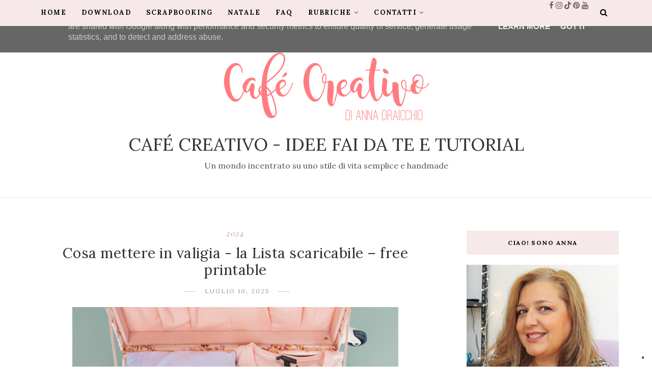

--- FILE ---
content_type: text/html; charset=UTF-8
request_url: https://www.cafecreativo.it/2025/07/miura-card-tutorial-pieghe-e-misure.html
body_size: 58110
content:
<!DOCTYPE html>
<html dir='ltr' xmlns='http://www.w3.org/1999/xhtml' xmlns:b='http://www.google.com/2005/gml/b' xmlns:data='http://www.google.com/2005/gml/data' xmlns:expr='http://www.google.com/2005/gml/expr' xmlns:og='https://ogp.me/ns#'>
<head>
<link href='https://www.blogger.com/static/v1/widgets/335934321-css_bundle_v2.css' rel='stylesheet' type='text/css'/>
<meta content='dcf22476db2e47bc788b920f7e3882a5' name='p:domain_verify'/>
<!--[if lt IE 9]> <script src="https://html5shiv.googlecode.com/svn/trunk/html5.js"> </script> <![endif]-->
<meta content='text/html;charset=UTF-8' http-equiv='Content-Type'/>
<meta content='IE=edge,chrome=1' http-equiv='X-UA-Compatible'/>
<link href='https://fonts.googleapis.com/css?family=Lora:400,700' rel='stylesheet' type='text/css'/>
<link href='https://fonts.googleapis.com/css?family=Playfair+Display:ital,wght@1,700' rel='stylesheet'/>
<link crossorigin='anonymous' href='https://cdnjs.cloudflare.com/ajax/libs/font-awesome/5.15.3/css/all.min.css' integrity='sha512-iBBXm8fW90+nuLcSKlbmrPcLa0OT92xO1BIsZ+ywDWZCvqsWgccV3gFoRBv0z+8dLJgyAHIhR35VZc2oM/gI1w==' rel='stylesheet'/>
<link href='//cdn.jsdelivr.net/jquery.slick/1.4.1/slick-theme.css' rel='stylesheet' type='text/css'/>
<meta content='text/html; charset=UTF-8' http-equiv='Content-Type'/>
<meta content='blogger' name='generator'/>
<link href='https://www.cafecreativo.it/favicon.ico' rel='icon' type='image/x-icon'/>
<link href='https://www.cafecreativo.it/2025/07/miura-card-tutorial-pieghe-e-misure.html' rel='canonical'/>
<link rel="alternate" type="application/atom+xml" title="Café Creativo - Idee Fai da te e Tutorial - Atom" href="https://www.cafecreativo.it/feeds/posts/default" />
<link rel="alternate" type="application/rss+xml" title="Café Creativo - Idee Fai da te e Tutorial - RSS" href="https://www.cafecreativo.it/feeds/posts/default?alt=rss" />
<link rel="service.post" type="application/atom+xml" title="Café Creativo - Idee Fai da te e Tutorial - Atom" href="https://www.blogger.com/feeds/6799083013333744670/posts/default" />

<link rel="alternate" type="application/atom+xml" title="Café Creativo - Idee Fai da te e Tutorial - Atom" href="https://www.cafecreativo.it/feeds/692195073001837197/comments/default" />
<!--Can't find substitution for tag [blog.ieCssRetrofitLinks]-->
<link href='https://blogger.googleusercontent.com/img/b/R29vZ2xl/AVvXsEgCJg5T_gkLtOESqoA0Ie11ODn81cfXHgeeIo2omr7Bes8ArqhWPG1-SaKb5lPW91LrXG4cite-psvHE9Pc9rgl6d0qBzORhldMusyzS18r88mvmpMJCbZdc5NPc_hbEVt2d31z0ji8FmpieEMoY7r8OUooRouHSO7lDiSUNHKbgGzxMWQ3DwyOixhMGOU/s16000/P1024896.JPG' rel='image_src'/>
<meta content='Scopri il tutorial passo passo per creare una Miura Card: una piega ingegnosa e compatta ispirata agli origami spaziali giapponesi.' name='description'/>
<meta content='https://www.cafecreativo.it/2025/07/miura-card-tutorial-pieghe-e-misure.html' property='og:url'/>
<meta content='Miura Card: quando l’arte del piegare incontra la creatività del papercraft' property='og:title'/>
<meta content='Scopri il tutorial passo passo per creare una Miura Card: una piega ingegnosa e compatta ispirata agli origami spaziali giapponesi.' property='og:description'/>
<meta content='https://blogger.googleusercontent.com/img/b/R29vZ2xl/AVvXsEgCJg5T_gkLtOESqoA0Ie11ODn81cfXHgeeIo2omr7Bes8ArqhWPG1-SaKb5lPW91LrXG4cite-psvHE9Pc9rgl6d0qBzORhldMusyzS18r88mvmpMJCbZdc5NPc_hbEVt2d31z0ji8FmpieEMoY7r8OUooRouHSO7lDiSUNHKbgGzxMWQ3DwyOixhMGOU/w1200-h630-p-k-no-nu/P1024896.JPG' property='og:image'/>
<meta charset='utf-8'/>
<meta content='width=device-width, initial-scale=1, maximum-scale=1' name='viewport'/>
<meta content='text/html; charset=UTF-8' http-equiv='Content-Type'/>
<meta content='blogger' name='generator'/>
<link href='https://www.cafecreativo.it/favicon.ico' rel='icon' type='image/x-icon'/>
<link href='https://www.cafecreativo.it/2025/07/miura-card-tutorial-pieghe-e-misure.html' rel='canonical'/>
<link rel="alternate" type="application/atom+xml" title="Café Creativo - Idee Fai da te e Tutorial - Atom" href="https://www.cafecreativo.it/feeds/posts/default" />
<link rel="alternate" type="application/rss+xml" title="Café Creativo - Idee Fai da te e Tutorial - RSS" href="https://www.cafecreativo.it/feeds/posts/default?alt=rss" />
<link rel="service.post" type="application/atom+xml" title="Café Creativo - Idee Fai da te e Tutorial - Atom" href="https://www.blogger.com/feeds/6799083013333744670/posts/default" />

<link rel="alternate" type="application/atom+xml" title="Café Creativo - Idee Fai da te e Tutorial - Atom" href="https://www.cafecreativo.it/feeds/692195073001837197/comments/default" />
<!--Can't find substitution for tag [blog.ieCssRetrofitLinks]-->
<link href='https://blogger.googleusercontent.com/img/b/R29vZ2xl/AVvXsEgCJg5T_gkLtOESqoA0Ie11ODn81cfXHgeeIo2omr7Bes8ArqhWPG1-SaKb5lPW91LrXG4cite-psvHE9Pc9rgl6d0qBzORhldMusyzS18r88mvmpMJCbZdc5NPc_hbEVt2d31z0ji8FmpieEMoY7r8OUooRouHSO7lDiSUNHKbgGzxMWQ3DwyOixhMGOU/s16000/P1024896.JPG' rel='image_src'/>
<meta content='Scopri il tutorial passo passo per creare una Miura Card: una piega ingegnosa e compatta ispirata agli origami spaziali giapponesi.' name='description'/>
<meta content='https://www.cafecreativo.it/2025/07/miura-card-tutorial-pieghe-e-misure.html' property='og:url'/>
<meta content='Miura Card: quando l’arte del piegare incontra la creatività del papercraft' property='og:title'/>
<meta content='Scopri il tutorial passo passo per creare una Miura Card: una piega ingegnosa e compatta ispirata agli origami spaziali giapponesi.' property='og:description'/>
<meta content='https://blogger.googleusercontent.com/img/b/R29vZ2xl/AVvXsEgCJg5T_gkLtOESqoA0Ie11ODn81cfXHgeeIo2omr7Bes8ArqhWPG1-SaKb5lPW91LrXG4cite-psvHE9Pc9rgl6d0qBzORhldMusyzS18r88mvmpMJCbZdc5NPc_hbEVt2d31z0ji8FmpieEMoY7r8OUooRouHSO7lDiSUNHKbgGzxMWQ3DwyOixhMGOU/w1200-h630-p-k-no-nu/P1024896.JPG' property='og:image'/>
<meta content='blogger' name='generator'/>
<meta content='Café Creativo - Idee Fai da te e Tutorial' property='og:site_name'/>
<meta content='Miura Card: quando l’arte del piegare incontra la creatività del papercraft' property='og:title'/>
<meta content='article' property='og:type'/>
<meta content='Scopri il tutorial passo passo per creare una Miura Card: una piega ingegnosa e compatta ispirata agli origami spaziali giapponesi.' name='description'/>
<meta content='Scopri il tutorial passo passo per creare una Miura Card: una piega ingegnosa e compatta ispirata agli origami spaziali giapponesi.' property='og:description'/>
<meta content='https://www.cafecreativo.it/2025/07/miura-card-tutorial-pieghe-e-misure.html' property='og:url'/>
<meta content='https://blogger.googleusercontent.com/img/b/R29vZ2xl/AVvXsEgCJg5T_gkLtOESqoA0Ie11ODn81cfXHgeeIo2omr7Bes8ArqhWPG1-SaKb5lPW91LrXG4cite-psvHE9Pc9rgl6d0qBzORhldMusyzS18r88mvmpMJCbZdc5NPc_hbEVt2d31z0ji8FmpieEMoY7r8OUooRouHSO7lDiSUNHKbgGzxMWQ3DwyOixhMGOU/s72-c/P1024896.JPG' height='200px' itemprop='image' property='og:image' width='300px'/>
<meta content='300' property='og:image:width'/>
<meta content='200' property='og:image:height'/>
<meta content='facebook admins' property='fb:admins'/>
<meta content='facebook app id' property='fb:app_id'/>
<meta content='en_US' property='og:locale'/>
<meta content='en_GB' property='og:locale:alternate'/>
<meta content='hi_IN' property='og:locale:alternate'/>
<!-- SEO Title Tag -->
<title>
Miura Card: quando l&#8217;arte del piegare incontra la creatività del papercraft
        | 
        Café Creativo - Idee Fai da te e Tutorial
</title>
<link href='//maxcdn.bootstrapcdn.com/font-awesome/4.7.0/css/font-awesome.min.css' rel='stylesheet'/>
<link href='https://www.blogger.com/static/v1/widgets/1535467126-widget_css_2_bundle.css' rel='stylesheet' type='text/css'/>

    <style type="text/css"><!-- /* 


<style type='text/css'>@font-face{font-family:'Lora';font-style:normal;font-weight:400;font-display:swap;src:url(//fonts.gstatic.com/s/lora/v37/0QI6MX1D_JOuGQbT0gvTJPa787weuxJMkq18ndeYxZ2JTg.woff2)format('woff2');unicode-range:U+0460-052F,U+1C80-1C8A,U+20B4,U+2DE0-2DFF,U+A640-A69F,U+FE2E-FE2F;}@font-face{font-family:'Lora';font-style:normal;font-weight:400;font-display:swap;src:url(//fonts.gstatic.com/s/lora/v37/0QI6MX1D_JOuGQbT0gvTJPa787weuxJFkq18ndeYxZ2JTg.woff2)format('woff2');unicode-range:U+0301,U+0400-045F,U+0490-0491,U+04B0-04B1,U+2116;}@font-face{font-family:'Lora';font-style:normal;font-weight:400;font-display:swap;src:url(//fonts.gstatic.com/s/lora/v37/0QI6MX1D_JOuGQbT0gvTJPa787weuxI9kq18ndeYxZ2JTg.woff2)format('woff2');unicode-range:U+0302-0303,U+0305,U+0307-0308,U+0310,U+0312,U+0315,U+031A,U+0326-0327,U+032C,U+032F-0330,U+0332-0333,U+0338,U+033A,U+0346,U+034D,U+0391-03A1,U+03A3-03A9,U+03B1-03C9,U+03D1,U+03D5-03D6,U+03F0-03F1,U+03F4-03F5,U+2016-2017,U+2034-2038,U+203C,U+2040,U+2043,U+2047,U+2050,U+2057,U+205F,U+2070-2071,U+2074-208E,U+2090-209C,U+20D0-20DC,U+20E1,U+20E5-20EF,U+2100-2112,U+2114-2115,U+2117-2121,U+2123-214F,U+2190,U+2192,U+2194-21AE,U+21B0-21E5,U+21F1-21F2,U+21F4-2211,U+2213-2214,U+2216-22FF,U+2308-230B,U+2310,U+2319,U+231C-2321,U+2336-237A,U+237C,U+2395,U+239B-23B7,U+23D0,U+23DC-23E1,U+2474-2475,U+25AF,U+25B3,U+25B7,U+25BD,U+25C1,U+25CA,U+25CC,U+25FB,U+266D-266F,U+27C0-27FF,U+2900-2AFF,U+2B0E-2B11,U+2B30-2B4C,U+2BFE,U+3030,U+FF5B,U+FF5D,U+1D400-1D7FF,U+1EE00-1EEFF;}@font-face{font-family:'Lora';font-style:normal;font-weight:400;font-display:swap;src:url(//fonts.gstatic.com/s/lora/v37/0QI6MX1D_JOuGQbT0gvTJPa787weuxIvkq18ndeYxZ2JTg.woff2)format('woff2');unicode-range:U+0001-000C,U+000E-001F,U+007F-009F,U+20DD-20E0,U+20E2-20E4,U+2150-218F,U+2190,U+2192,U+2194-2199,U+21AF,U+21E6-21F0,U+21F3,U+2218-2219,U+2299,U+22C4-22C6,U+2300-243F,U+2440-244A,U+2460-24FF,U+25A0-27BF,U+2800-28FF,U+2921-2922,U+2981,U+29BF,U+29EB,U+2B00-2BFF,U+4DC0-4DFF,U+FFF9-FFFB,U+10140-1018E,U+10190-1019C,U+101A0,U+101D0-101FD,U+102E0-102FB,U+10E60-10E7E,U+1D2C0-1D2D3,U+1D2E0-1D37F,U+1F000-1F0FF,U+1F100-1F1AD,U+1F1E6-1F1FF,U+1F30D-1F30F,U+1F315,U+1F31C,U+1F31E,U+1F320-1F32C,U+1F336,U+1F378,U+1F37D,U+1F382,U+1F393-1F39F,U+1F3A7-1F3A8,U+1F3AC-1F3AF,U+1F3C2,U+1F3C4-1F3C6,U+1F3CA-1F3CE,U+1F3D4-1F3E0,U+1F3ED,U+1F3F1-1F3F3,U+1F3F5-1F3F7,U+1F408,U+1F415,U+1F41F,U+1F426,U+1F43F,U+1F441-1F442,U+1F444,U+1F446-1F449,U+1F44C-1F44E,U+1F453,U+1F46A,U+1F47D,U+1F4A3,U+1F4B0,U+1F4B3,U+1F4B9,U+1F4BB,U+1F4BF,U+1F4C8-1F4CB,U+1F4D6,U+1F4DA,U+1F4DF,U+1F4E3-1F4E6,U+1F4EA-1F4ED,U+1F4F7,U+1F4F9-1F4FB,U+1F4FD-1F4FE,U+1F503,U+1F507-1F50B,U+1F50D,U+1F512-1F513,U+1F53E-1F54A,U+1F54F-1F5FA,U+1F610,U+1F650-1F67F,U+1F687,U+1F68D,U+1F691,U+1F694,U+1F698,U+1F6AD,U+1F6B2,U+1F6B9-1F6BA,U+1F6BC,U+1F6C6-1F6CF,U+1F6D3-1F6D7,U+1F6E0-1F6EA,U+1F6F0-1F6F3,U+1F6F7-1F6FC,U+1F700-1F7FF,U+1F800-1F80B,U+1F810-1F847,U+1F850-1F859,U+1F860-1F887,U+1F890-1F8AD,U+1F8B0-1F8BB,U+1F8C0-1F8C1,U+1F900-1F90B,U+1F93B,U+1F946,U+1F984,U+1F996,U+1F9E9,U+1FA00-1FA6F,U+1FA70-1FA7C,U+1FA80-1FA89,U+1FA8F-1FAC6,U+1FACE-1FADC,U+1FADF-1FAE9,U+1FAF0-1FAF8,U+1FB00-1FBFF;}@font-face{font-family:'Lora';font-style:normal;font-weight:400;font-display:swap;src:url(//fonts.gstatic.com/s/lora/v37/0QI6MX1D_JOuGQbT0gvTJPa787weuxJOkq18ndeYxZ2JTg.woff2)format('woff2');unicode-range:U+0102-0103,U+0110-0111,U+0128-0129,U+0168-0169,U+01A0-01A1,U+01AF-01B0,U+0300-0301,U+0303-0304,U+0308-0309,U+0323,U+0329,U+1EA0-1EF9,U+20AB;}@font-face{font-family:'Lora';font-style:normal;font-weight:400;font-display:swap;src:url(//fonts.gstatic.com/s/lora/v37/0QI6MX1D_JOuGQbT0gvTJPa787weuxJPkq18ndeYxZ2JTg.woff2)format('woff2');unicode-range:U+0100-02BA,U+02BD-02C5,U+02C7-02CC,U+02CE-02D7,U+02DD-02FF,U+0304,U+0308,U+0329,U+1D00-1DBF,U+1E00-1E9F,U+1EF2-1EFF,U+2020,U+20A0-20AB,U+20AD-20C0,U+2113,U+2C60-2C7F,U+A720-A7FF;}@font-face{font-family:'Lora';font-style:normal;font-weight:400;font-display:swap;src:url(//fonts.gstatic.com/s/lora/v37/0QI6MX1D_JOuGQbT0gvTJPa787weuxJBkq18ndeYxZ0.woff2)format('woff2');unicode-range:U+0000-00FF,U+0131,U+0152-0153,U+02BB-02BC,U+02C6,U+02DA,U+02DC,U+0304,U+0308,U+0329,U+2000-206F,U+20AC,U+2122,U+2191,U+2193,U+2212,U+2215,U+FEFF,U+FFFD;}@font-face{font-family:'Playfair Display';font-style:normal;font-weight:400;font-display:swap;src:url(//fonts.gstatic.com/s/playfairdisplay/v40/nuFvD-vYSZviVYUb_rj3ij__anPXJzDwcbmjWBN2PKdFvXDTbtPK-F2qC0usEw.woff2)format('woff2');unicode-range:U+0301,U+0400-045F,U+0490-0491,U+04B0-04B1,U+2116;}@font-face{font-family:'Playfair Display';font-style:normal;font-weight:400;font-display:swap;src:url(//fonts.gstatic.com/s/playfairdisplay/v40/nuFvD-vYSZviVYUb_rj3ij__anPXJzDwcbmjWBN2PKdFvXDYbtPK-F2qC0usEw.woff2)format('woff2');unicode-range:U+0102-0103,U+0110-0111,U+0128-0129,U+0168-0169,U+01A0-01A1,U+01AF-01B0,U+0300-0301,U+0303-0304,U+0308-0309,U+0323,U+0329,U+1EA0-1EF9,U+20AB;}@font-face{font-family:'Playfair Display';font-style:normal;font-weight:400;font-display:swap;src:url(//fonts.gstatic.com/s/playfairdisplay/v40/nuFvD-vYSZviVYUb_rj3ij__anPXJzDwcbmjWBN2PKdFvXDZbtPK-F2qC0usEw.woff2)format('woff2');unicode-range:U+0100-02BA,U+02BD-02C5,U+02C7-02CC,U+02CE-02D7,U+02DD-02FF,U+0304,U+0308,U+0329,U+1D00-1DBF,U+1E00-1E9F,U+1EF2-1EFF,U+2020,U+20A0-20AB,U+20AD-20C0,U+2113,U+2C60-2C7F,U+A720-A7FF;}@font-face{font-family:'Playfair Display';font-style:normal;font-weight:400;font-display:swap;src:url(//fonts.gstatic.com/s/playfairdisplay/v40/nuFvD-vYSZviVYUb_rj3ij__anPXJzDwcbmjWBN2PKdFvXDXbtPK-F2qC0s.woff2)format('woff2');unicode-range:U+0000-00FF,U+0131,U+0152-0153,U+02BB-02BC,U+02C6,U+02DA,U+02DC,U+0304,U+0308,U+0329,U+2000-206F,U+20AC,U+2122,U+2191,U+2193,U+2212,U+2215,U+FEFF,U+FFFD;}</style>
<style id='template-skin-1' type='text/css'><!--
body#layout:before {
content: "This theme is a property of OddThemes.com";
border: 3px double #999;
padding: 10px;
position: relative;
top: -50px;
left:10%;
font-size: 18px;
color: #46b0dc;
letter-spacing: .5px;
}
body#layout #mywrapper {
width: 60%;
}
body#layout #footer div.column23{width:28%;float:left;}
body#layout #post-wrapper {
width: 60%;
float: left;
}
body#layout .header{padding:0;}
body#layout div#main {
width: 100%;
}
body#layout #sidebar-wrapper {
overflow: visible;
float: right;
}
body#layout ul#navigation {
display: none;
}
body#layout div.section{margin:0;padding:0;}
body#layout .topbar{margin-top:20px;    position: relative;}
body#layout .rapper{padding:0;}
body#layout .main-content-wrapper{margin-top:30px;}
body#layout div#Menubar, body#layout div.socialtop {
width: 49%;
}
--></style>
<style id='page-skin-1' type='text/css'><!--
/*
-----------------------------------------------
Blogger Template
Name:     Lavender Personal Blogger Template
Designer: Ceyron Louis
URL:      http://www.oddthemes.com
Version:  1.0
-----------------------------------------------
<Variable name="maincolor" description="Main Color" type="color" default="#d19999"/>
<Variable name="backcolor" description="Background Color" type="color" default="#f7e9e9"/>
<Group description="Post Title" selector=".post">
<Variable name="main.font" description="Main Font" type="font"
default="normal normal 28px 'Lora', sans-serif"/>
<Variable name="second.font" description="Secondary Font" type="font" default="normal normal 400 14px 'Playfair Display', sans-serif"/>
</Group>
*/
html,body,div,span,applet,object,iframe,h1,h2,h3,h4,h5,h6,p,blockquote,pre,a,abbr,acronym,address,big,cite,code,del,dfn,em,img,ins,kbd,q,s,samp,small,strike,strong,sub,sup,tt,var,b,u,i,center,dl,dt,dd,ol,ul,li,fieldset,form,label,legend,table,caption,tbody,tfoot,thead,tr,th,td,article,aside,canvas,details,embed,figure,figcaption,footer,header,hgroup,menu,nav,output,ruby,section,summary,time,mark,audio,video{margin:0;padding:0;border:0;font-size:100%;font:inherit;vertical-align:baseline;}
/* HTML5 display-role reset for older browsers */
article,aside,details,figcaption,figure,footer,header,hgroup,menu,nav,section{display:block;}body{line-height:1;display:block;}*{margin:0;padding:0;}html{display:block;}ol,ul{list-style:none;}blockquote,q{quotes:none;}blockquote:before,blockquote:after,q:before,q:after{content:&#39;&#39;;content:none;}table{border-collapse:collapse;border-spacing:0;}
/* FRAMEWORK */
.navbar,.post-feeds,.feed-links{display:none;
}
.section,.widget{margin:0 0 0 0;padding:0 0px 0;
}
strong,b{font-weight:bold;
}
cite,em,i{font-style:italic;
}
a:link {color: #6a6359;text-decoration:none;outline:none;transition:all 0.25s;-moz-transition:all 0.25s;-webkit-transition:all 0.25s;
}
a:visited{color:#6a6359;text-decoration:none;
}
a:hover{text-decoration:none;
}
a img{border:none;border-width:0;outline:none;
}
sup,sub{vertical-align:baseline;position:relative;top:-.4em;font-size:86%;
}
sub{top:.4em;}small{font-size:86%;
}
kbd{font-size:80%;border:1px solid #999;padding:2px 5px;border-bottom-width:2px;border-radius:3px;
}
mark{background-color:#ffce00;color:black;
}
p,blockquote,pre,table,figure,hr,form,ol,ul,dl{margin:1.5em 0;
}
hr{height:1px;border:none;background-color:#666;
}
/* heading */
h1,h2,h3,h4,h5,h6{
font:normal normal 28px 'Lora', sans-serif;
font-weight:bold;line-height:normal;margin:0 0 0.6em;
}
h1{font-size:200%
}
h2{font-size:180%
}
h3{font-size:160%
}
h4{font-size:140%
}
h5{font-size:120%
}
h6{font-size:100%
}
/* list */
ol,ul,dl{margin:.5em 0em .5em 3em
}
ol{list-style:decimal outside
}
ul{list-style:disc outside
}
li{margin:.5em 0
}
dt{font-weight:bold
}
dd{margin:0 0 .5em 2em
}
/* form */
input,button,select,textarea{font:inherit;font-size:100%;line-height:normal;vertical-align:baseline;
}
textarea{display:block;-webkit-box-sizing:border-box;-moz-box-sizing:border-box;box-sizing:border-box;
}
/* code blockquote */
pre,code{font-family:&quot;Courier New&quot;,Courier,Monospace;color:inherit;
}
pre{white-space:pre;word-wrap:normal;overflow:auto;
}
.clearfix::after {
content: "";
clear: both;
display: table;
}
blockquote.tr_bq{font-style:italic;background: #eee;
padding: 15px;}
body#layout div#Top-Categories .widget {
width: 24%;
margin-right:  1%;
float: left;
}
body#layout div#Top-Categories:after {
content: "";
height:  0;
display:  block;
clear: both;
}
.post-body blockquote {
background: url(https://blogger.googleusercontent.com/img/b/R29vZ2xl/AVvXsEhaJZ6hu1STzMVRHA_M1vV6ln0VB78duH8ZiiqGgG0xzFpDMktr8reZvzbhyfaoVVkd-hiqcZfR2edFAAqQpwBRFcP4P9xtOsrsbAtSKzrnUsHLkHAw-4-QwSNm20Qk7NUgBmv9ocJajh-L/s1600/quote.png) no-repeat scroll left 18px transparent;
font-family: Monaco,Georgia,&quot;
font-size: 100%;
font-style: italic;
line-height: 22px;
margin: 20px 0 30px 20px;
min-height: 60px;
padding: 0 0 0 60px;
}
/* table */
.post-body table[border=&quot;1&quot;] th, .post-body table[border=&quot;1&quot;] td, .post-body table[border=&quot;1&quot;] caption{border:1px solid;padding:.2em .5em;text-align:left;vertical-align:top;
}
.post-body table.tr-caption-container {border:1px solid #e5e5e5;
}
.post-body th{font-weight:bold;
}
.post-body table[border=&quot;1&quot;] caption{border:none;font-style:italic;
}
.post-body table{
}
.post-body td, .post-body th{vertical-align:top;text-align:left;font-size:13px;padding:3px 5px;border:1px solid #e5e5e5;
}
.post-body th{background:#f0f0f0;
}
.post-body table.tr-caption-container td {border:none;padding:8px;
}
.post-body table.tr-caption-container, .post-body table.tr-caption-container img, .post-body img {max-width:97%;height:auto;
}
.post-body td.tr-caption {color:#666;font-size:80%;padding:0px 8px 8px !important;
}
img {
max-width:100%;
height:auto;
border:0;
}
table {
max-width:100%;
}
body#layout #outer-wrapper, body#layout .post-container, body#layout .sidebar-container {
padding:0 0 0 0;
}
body#layout .panel {
float:left;
width:79px;
}
.clear {
clear:both;
}
.clear:after {
visibility:hidden;
display:block;
font-size:0;
content:" ";
clear:both;
height:0;
}
body {
background:#fff;
margin:0 0 0 0;
padding:0 0 0 0;
color:#333333;
font:normal normal 28px 'Lora', sans-serif;
font-size: 15px;
text-align:left;
}
/* outer-wrapper */
#outer-wrapper {
max-width:100%;
margin:0px auto;
overflow:hidden;
}
/* NAVIGATION MENU */
.header {
position: relative;
z-index: 300;
margin: 51px auto 0px;
padding: 40px 0;
text-align: center;
max-width: 1150px;
width: 100%;
}
.header h1.title,.header p.title {
font:normal normal 28px 'Lora', sans-serif;
font-size: 35px;
margin:0 0 0 0;
text-transform:uppercase;
}
.header .description {
color:#555555;
}
.header a {
color:#333333;
}
.header a:hover {
color:#999;
}
.header img {
display:block;
}
#nav {
font:normal normal 28px 'Lora', sans-serif;
font-size: 12px;
height: 85px;
line-height: 85px;
padding: 0 28px;
background:#646464;
}
i.fa.fa-home {
color:#646464;
}
/* CONTENT WRAPPER */
#content-wrapper {
background-color:transparent;
margin: 0 auto;
word-wrap:break-word;
max-width: 1150px;
width:100%;
z-index:300;
position:relative;
margin-top: 40px;
}
.separator a {
margin-left: 0!important;
margin-right: 0!important;
}
/* POST WRAPPER */
#post-wrapper {
float:left;
width:100%;
position:relative;
z-index:300;
}
.post-container {
padding:15px 0px 0 0;
}
.post {
background:#ffffff;
padding:0 0px 40px 0px;
}
.post-body {
color: #777777;
font:normal normal 28px 'Lora', sans-serif;
font-size: 15px;
line-height: 1.86em;
font-weight: 400;
}
.post-info {
background: transparent;
margin: 0 0 12px;
color: #666666;
font-size: 14px;
padding: 0px 0;
}
.post-info a {
display:inline-block;
color:#666666;
}
.time-info, .comment-info, .label-info, .review-info {
display:inline;
}
/* Page Navigation */
.pagenavi {
clear:both;
margin:-5px 0 10px;
text-align:center;
font-size:11px;
font-weight:bold;
text-transform:uppercase;
}
.pagenavi span,.pagenavi a {
margin-right: 3px;
display: inline-block;
color: #d19999;
background-color: #fff;
padding: 11px 14px;
margin: 15px 3px 50px 0;
}
.pagenavi .current, .pagenavi .pages, .pagenavi a:hover {
background:#d19999;
color: #fff;
}
.pagenavi .pages {
display:none;
}
/* SIDEBAR WRAPPER */
#sidebar-wrapper {
float: right;
width: 26%;
margin: 15px 0px 20px 0;
}
.sidebar-container {
margin: 0 auto;
}
.sidebar-container {
padding:0px 0;
}
.sidebar h2, .panel h2, .author-wrapper h2, #related-posts h2{
color: #000;
text-transform: uppercase;
margin: 10px 0 20px 0;
position: relative;
font:normal normal 28px 'Lora', sans-serif;
font-size: 15px;
line-height: 1.52em;
font-weight: 400;
}
#footer h2,div#footer5 h2 {
color: #000;
text-transform: uppercase;
margin: 10px 0 20px 0;
position: relative;
font:normal normal 28px 'Lora', sans-serif;
font-size: 15px;
line-height: 1.52em;
font-weight: 600;
}
#sidebar h2 span,#sidebar-narrow h2 span {
background: #0088C2;
padding: 6px;
color: #fff;
z-index:300;
position:relative;
}
.sidebar .widget {
margin: 0 0 1px;
background: #fff;
margin-bottom: 50px;
}
.sidebar ul, .sidebar ol {
list-style-type:none;
margin:0 0 0 0;
padding:0 0 0 0;
}
.sidebar li {
margin:8px 0;
padding:0 0 0 0;
}
/* Author */
.author-wrapper{
background: #ffffff;
margin-bottom: 30px;
overflow: hidden;
position: relative;
margin-top:24px;
z-index: 0;
font-size:14px;
}
.author-wrapper .title h3 {
font-size: 28px;
margin: 0;
text-transform: uppercase;
position: relative;
padding: 0 0 10px 0;
font-weight: normal;
line-height: 145% !important;
color: #212121;
}
article .media {
margin: 25px 0;
}
.media {
overflow: hidden;
zoom: 1;
}
.about_img img {
border-radius: 200px 200px 200px 200px;
-moz-border-radius: 200px 200px 200px 200px;
-webkit-border-radius: 200px 200px 200px 200px;
position: relative;
width: 100px;
margin-bottom: 20px;
margin-right: 63px;
float: left;
}
.media p {
margin: 0 0 10px;
font-size: 14px;
}
.post-footer {
position: relative;
display: block;
margin: 30px 0 0;
}
.social span a:hover {
color: #d19999;
}.social {
margin: 0 0 20px 0;
text-align: center;
}
div.social i {
font-size: 18px;
}
.social span a {
list-style: none;
text-align: center;
display: inline-block;
margin: 0 0 20px 5px;
color: #202020;
}
/* FOOTER */
body#layout #footer div.column {
width: 98%;
margin-right: 0 !important;
float:left;
}
body#layout #footer .column .widget {
float: left;
margin-bottom: 15px;
overflow: hidden;
}
#footer-wrapper {
background: none repeat scroll 0 0 #424242;
/* border-top: 1px solid #DDDDDD; */
color: #444444;
font: 11px Verdana,Geneva,sans-serif;
margin: 0 auto;
overflow: hidden;
padding: 30px;
position: relative;
z-index: 300;
}
#footer3 li a:hover {
background: #646464;
color:#fff;
}
#footer3 li{
margin: 5px 0;
padding: 0 0 0 0;
list-style:none;}
#footer3 li a {
/* background: #555555; */
color: #222;
display: inline-block;
float: left;
font-size: 11px!important;
line-height: 12px;
margin: 0 2px 2px 0;
padding: 12px 18px;
border: 1px solid #222;
}
*::-moz-selection {
background: none repeat scroll 0 0 #CD2122;
color: #FFFFFF;
text-shadow: none;
}
.flickr_badge_image {
float: left;
height: 55px;
margin: 5px;
width: 55px;
}
.flickr_badge_image a {
display: block;
}
.flickr_badge_image a img {
display: block;
width: 100%;
height: auto;
-webkit-transition: opacity 100ms linear;
-moz-transition: opacity 100ms linear;
-ms-transition: opacity 100ms linear;
-o-transition: opacity 100ms linear;
transition: opacity 100ms linear;
}
#footer-wrapper .widget h2 {
background-position: 0 50%;
background-repeat: repeat-x;
border-bottom: 2px solid #FFFFFF;
font:normal normal 28px 'Lora', sans-serif;
font-weight: 600;
font-size:20px;
margin: 0 0 3px;
overflow: hidden;
padding: 5px 0;
text-transform: uppercase;
}
#footer-wrapper .widget h2 span {
border-bottom: 2px solid #646464;
color: #FAFBFB;
font-family: sans-serif;
font-weight: bold;
padding-bottom: 5px;
position: absolute;
}
#footer .widget-area {
padding: 0 0 15px;
margin: 0 0 15px;
}
#footer div.column {
display: inline;
float: left;
width: 100%;
padding:0;
}
.pagenavi a {
color: #222;
font-weight:400;
margin: 0 5px;
}
#footer .column .widget {
width: 100%;
padding: 0px;
float: left;
line-height: 1.7;
overflow: hidden;
margin-bottom: 15px;
}
#footer .widget-area h2 {
color: #444;
text-align: center;
text-transform: uppercase;
}
#footer .widget-content {
color: #eee;
text-align: left;
margin-top:20px;
}
.widget-item-control {
float: right;
height: 20px;
margin-top: -20px;
position: relative;
z-index: 10;
}
/* CUSTOM WIDGET */
.widget ul {
line-height:1.4em;
}
/* Tab Menu */
.set, .panel {
margin: 0 0;
}
.tabs .panel {
padding:0 0;
}
.tabs-menu {
border-bottom:3px solid #E73138;
padding: 0 0;
margin:0 0;
}
.tabs-menu li {
font:normal normal 28px 'Lora', sans-serif;
font-weight:600;
font-size: 12px;
display: inline-block;
*display: inline;
zoom: 1;
margin: 0 3px 0 0;
padding:10px;
background:#fff;
border:1px solid #e5e5e5;
border-bottom:none !important;
color:#333333;
cursor:pointer;
position:relative;
}
.tabs-menu .active-tab {
background:#E73138;
border:1px solid #E73138;
border-bottom:none !important;
color:#fff;
}
.tabs-content {
padding:10px 0;
}
.tabs-content .widget li {
float:none !important;
margin:5px 0;
}
.tabs-content .widget ul {
overflow:visible;
}
/* label
.label-size-1,.label-size-2,.label-size-3,.label-size-4,.label-size-5 {
font-size:100%;
filter:alpha(100);
opacity:10
}
.cloud-label-widget-content{
text-align:left
}
.label-size {
background:#E73037;
display:block;
float:left;
margin:0 3px 3px 0;
color:#ffffff;
font-size:11px;
text-transform:uppercase;
}
.label-size a,.label-size span{
display:inline-block;
color:#ffffff !important;
padding:6px 8px;
font-weight:bold;
}
.label-size:hover {
background:#333333;
}
.label-count {
white-space:nowrap;
padding-right:3px;
margin-left:-3px;
background:#333333;
color:#fff !important;
}
.label-size {
line-height:1.2
}*/
/* Custom CSS for Blogger Popular Post Widget */
.PopularPosts ul,
.PopularPosts li,
.PopularPosts li img,
.PopularPosts li a,
.PopularPosts li a img {
margin:0 0;
padding:0 0;
list-style:none;
border:none;
background:none;
outline:none;
}
.PopularPosts ul {
margin:.5em 0;
list-style:none;
color:black;
counter-reset:num;
}
.PopularPosts ul li img {
display: block;
margin: 0 .5em 0 0;
width: 72px;
float: left;
height: 72px;
object-fit: cover;
}
.PopularPosts ul li {
counter-increment:num;
position:relative;
}
/* Set color and level */
.PopularPosts ul li {margin-right:1% !important}
.PopularPosts .item-thumbnail {
margin:0 0 0 0;
}
.PopularPosts .item-snippet {
color: #777777;
font:normal normal 28px 'Lora', sans-serif;
font-size: 14px;
line-height: 1.5em;
}
.profile-img{
display:inline;
opaciry:10;
margin:0 6px 3px 0;
}
/* back to top */
#back-to-top {
background:#353738;
color:#ffffff;
padding:8px 10px;
font-size:24px;
}
.back-to-top {
position:fixed !important;
position:absolute;
bottom:20px;
right:20px;
z-index:999;
}
/* ==== Related Post Widget Start ==== */
#related-posts{
width:auto;
}
.large-12 {
width: 100%;
}
.related_title {
font-size: 14px;
margin-top: 10px;
margin-bottom: 5px;
}
.related_title:hover{
color:#222;
margin-top: 10px;
margin-bottom: 5px;
}
h2.fword {
font:normal normal 28px 'Lora', sans-serif;
margin-bottom: 30px;
font: normal normal 18px Oswald;
text-transform: uppercase;
font-size: 12px;
color: #999999;
margin-bottom: 5px;
margin: 7px 0 25px;
}
.fword {
}
.fwstyle {
font:normal normal 28px 'Lora', sans-serif;
display: inline-block;
padding: 0 10px;
line-height:1.5;
margin-right:5px;
border-top: 1px solid #999999;
font-size: 12px;
}
.comments .comments-content .user{font-weight:400}
#related-posts .related_img {
padding: 0px;
width: 100%;
height: 250px;
margin-right: 1px;
object-fit: cover;
}
#related-posts .related_img:hover{
opacity:.7;
filter:alpha(opacity=70);
-moz-opacity:.7;
-khtml-opacity:.7;
}
/* error and search */
.status-msg-wrap {
font:normal normal 28px 'Lora', sans-serif;
font-size: 100%;
/* font-weight: bold; */
width: 100%;
margin: 10px auto 50px;
}
.status-msg-body {
padding:20px 2%;
}
.status-msg-border {
border:1px solid #e5e5e5;
opacity:10;
width:auto;
}
.status-msg-bg {
background-color:#ffffff;
}
.status-msg-hidden {
padding:20px 2%;
}
#ArchiveList ul li:before {
content:"" !important;
padding-right:0px !important;
}
/*-------sidebar----------------*/
div#main {
width: 100%;
}
div#mywrapper {
float: left;
width: 69%;
}
#navtop ul ul li:hover .fa{color:#d19999;}
li .fa {
font-size: 13px;
color: #444;
padding: 0 0 0 5px;
}
.fa-angle-down{
font-size: 13px;
color: #444;
padding: 10px 5px;
}
.topmenu1 .fa-angle-right{
font-size: 13px;
color: #444;
padding: 0px 5px!important;
}
.selected .fa {
color: #777;
}
.PopularPosts img
{
transform: scale(1.1);
-ms-transform: scale(1.1);
-webkit-transform: scale(1.1);
transition: .5s;
-webkit-transition: .5s;
}
.PopularPosts .item-title{
font:normal normal 28px 'Lora', sans-serif;
padding-bottom: 1.2em;
padding-top: 10px;
padding-left:85px;
margin-top:10px;
color: #000000;
font-size: 14px;
font-weight: 400;}
.tagcloud a {
background: #e4e4e4;
color: #888;
display: block;
float: left;
font-size: 14px!important;
line-height: 12px;
margin: 0 2px 2px 0;
padding: 12px 17px;
}
.tagcloud a:link {
color: #888;
}
.tagcloud a:hover {
background: #0088C2;
color: #fff;
}
.tagcloud1 a {
background: #555555;
color: #888;
display: block;
float: left;
font-size: 14px!important;
line-height: 12px;
margin: 0 2px 2px 0;
padding: 12px 17px;
}
.tagcloud1 a:link {
color: #888;
}
.tagcloud1 a:hover {
background: #0088C2;
color: #fff;
}
.showpageArea a {
clear:both;
margin:-5px 0 10px;
text-align:center;
font-size:11px;
font-weight:bold;
text-transform:uppercase;
}
.showpageNum a {
padding:6px 10px;
margin-right:3px;
display:inline-block;
color:#333333;
background-color:#ffffff;
border: 1px solid #dddddd;
}
.showpageNum a:hover {
border: 1px solid #aaaaaa;
}
.showpagePoint {
padding:6px 10px;
margin-right:3px;
display:inline-block;
color:#333333;
background-color:#ffffff;
border: 1px solid #aaaaaa;
}
.showpageOf {
display:none;
}
.showpage a {
padding:6px 10px;
margin-right:3px;
display:inline-block;
color:#333333;
background-color:#ffffff;
}
.showpageNum a:link,.showpage a:link {
text-decoration:none;
color:#666;
}
.button {
text-align: center;
width: 100%;
margin: 10px 0;
padding: 0;
font-size: 14px;
font-family: 'Tahoma', Geneva, Sans-serif;
color: #fff;
margin-left: 0em !important;
}
.button ul {
margin: 0;
padding: 0;
}
.button li {
display: inline-block;
margin: 10px 0;
padding: 0;
}
#Attribution1 {
height:0px;
visibility:hidden;
display:none
}
.author-avatar img{float:left;margin:0 10px 5px 0;border:50%;}
#author-box h3 {
padding-bottom: 5px;
border-bottom: 4px solid #333;
font-size: 18px;
font-family: Oswald,arial,Georgia,serif;
}
/*---Flicker Image Gallery-----*/
.flickr_plugin {
width: 100%;
}
.flickr_badge_image {
float: left;
height: 80px;
margin: 10px 5px 0px 5px;
width: 80px;
}
.flickr_badge_image a {
display: block;
}
.flickr_badge_image a img {
display: block;
width: 100%;
height: auto;
-webkit-transition: opacity 100ms linear;
-moz-transition: opacity 100ms linear;
-ms-transition: opacity 100ms linear;
-o-transition: opacity 100ms linear;
transition: opacity 100ms linear;
}
.flickr_badge_image a img:hover {
opacity: .5;
}
div#act {
display: none;
}
#container{
width: 1170px;
margin:0 auto;
}
.vcard span {
color: #646464;
}
a.timestamp-link {
color: #646464;
}
span.comment-info a {
color: #aaaaaa;
}
span.comment-info l,span.time-info l {
padding-left: 8px;
margin-right: 6px;
margin-left: -5px;
}
#nav.fixed-nav{
position: fixed;
top: 0;
left: 0;
width: 100% !important;
z-index: 999;
padding: 0;
}
p#back-top {
background: #fff;
padding: 10px 11px 11px;
color: #222;
border-radius: 3px;
}
p#back-top .fa {
color: #222;
}
/*----------//// AUTHORS ARCHIVE \\\\-------------*/
h1.small {
font-size: 90px;
}
h2 {
font-size: 25px;
text-transform: uppercase;
font-weight: 600;
color: #434343;
}
h2.white {
color: #fff;
}
h3 {
font-size: 20px;
text-transform: uppercase;
font-weight: 600;
color: #434343;
}
h3.white {
color: #fff;
}
h4 {
font:normal normal 28px 'Lora', sans-serif;
font-size: 14px;
font-weight: 600;
text-transform: uppercase;
}
h5 {
font:normal normal 28px 'Lora', sans-serif;
font-size: 13px;
font-weight: 600;
text-transform: uppercase;
}
h6 {
font:normal normal 28px 'Lora', sans-serif;
font-size: 11px;
font-weight: 600;
}
p {
font:normal normal 28px 'Lora', sans-serif;
font-size: 16px;
font-weight: 400;
line-height: 23px;
color: #515151;
}
p.white {
color: #f9f9f9;
}
#navtop{display:block;height:auto;position:relative;}
#navtop ul{display:inline-block;font-size:0;position:relative;z-index:9999;background:inherit}
#navtop ul a{
display: block;
margin:0 15px;
color: #000;letter-spacing: 1.5px;
text-transform:uppercase;
transform: translateY(0px);
-webkit-transform: translateY(0px);
font:normal normal 28px 'Lora', sans-serif;font-size: 13px;font-weight:700;
transition: all 150ms ease-in-out;
-webkit-transition: all 150ms ease-in-out;
line-height: 50px;
}
#navtop ul li{position:relative;margin:0;padding:0;position:relative;display:inline-block;font-size:16px}
#navtop ul li.current-menu-item a{color:#fff}
#navtop ul a:hover{color:#000;filter: alpha(opacity=100);
transform: translateY(0px);
-webkit-transform: translateY(0px);}
#navtop ul ul{background:#fff;border:1px solid #f7f7f7;display:none;position:absolute;top:100%;left:0;padding:0;transform: translateY(-10px);
-webkit-transform: translateY(-10px);
transition: transform 250ms, opacity 200ms;
-webkit-transition: -webkit-transform 250ms, opacity 200ms;}#navtop ul ul li:last-child {
border-bottom: none;
}
#navtop ul ul li{float:none;width:200px;
border-bottom: 1px solid #f7f7f7;}
#navtop ul ul a{line-height:120%;padding:10px 15px;color:#444;  border-top: 1px solid #3C3C3C;}
#navtop ul ul ul{top:0;left:100%}
#navtop ul li:hover > ul{display:block;filter: alpha(opacity=100);
transform: translateY(0px);
-webkit-transform: translateY(0px);line-height:0;}
#navtop ul li.current-menu-item a{
background: #181818;
}
#navtop ul a:hover{
color:#d19999;
}
#navtop ul ul li:hover > a{
color:#d19999;
}
#navtop ul ul a:first-child{border:none;}
.FollowByEmail .follow-by-email-inner {
position: relative;
margin-top:10px;
}
.follow-by-email-inner:before {
content: &quot;Enter Your Email and Join Our Email Subscriber List, Its Spam Free Secuer Email System&quot;;
font-size: 13px;
}
.button:hover,a.button:hover,#main-content input[type=&quot;submit&quot;]:hover{background:#444!important;text-decoration:none!important}
.FollowByEmail .follow-by-email-inner .follow-by-email-address {
margin-bottom:0;
box-shadow: 0 0px 16px 0 rgba(0,0,0,.036);
-o-box-shadow: 0 0px 16px 0 rgba(0,0,0,.036);
-webkit-box-shadow: 0 0px 16px 0 rgba(0,0,0,.036);
-moz-box-shadow: 0 0px 16px 0 rgba(0,0,0,.036);
border: 1px solid #e5e5e5;
border-radius: 0;
-o-border-radius: 0;
-moz-border-radius: 0;
-webkit-border-radius: 0;
font-size: 11px;
height: 30px;
padding-left: 10px;
width: 92%;
letter-spacing: .5px;
}
.FollowByEmail .follow-by-email-inner .follow-by-email-submit {
background: #d19999;
border: 0 none;
border-radius: 0;
-o-border-radius: 0;
-moz-border-radius: 0;
-webkit-border-radius: 0;
color: #FFF;
cursor: pointer;
font-size: 13px;
height: 35px;
margin: 5px 0px;
width: 70px;
z-index: 0;
}
.follow-by-email-inner form td {
width: 100%;
display: block;
}
.follow-by-email-inner form, .follow-by-email-inner table, .follow-by-email-inner {
margin: 0;
margin-top: 0!important;
}
#footer1{
line-height:30px;padding:25px
0 10px 0;
position:relative;
z-index:300;
}
#footer1
p{font-size:12px;float:left;line-height:30px;text-align:justify;}#footer1 .go-top{float:right;margin-left:20px;padding-left:20px;border-left:1px solid rgba(0,0,0,0.1)}#footer1 .go-top
a{display:block;width:30px;height:30px;color:#fff;font-size:14px;text-align:center;border-radius:2px;background-color:#646464;transition:background-color 0.2s ease-in-out;-moz-transition:background-color 0.2s ease-in-out;-webkit-transition:background-color 0.2s ease-in-out;-o-transition:background-color 0.2s ease-in-out}#footer1 .go-top a:hover{background-color:#444}#footer1 .go-top a
i{line-height:30px}#footer1 .social-icons{text-align:center;float:right}#footer1 .social-icons
a{display:inline-block;color:#ccc;font-size:14px;border-radius:2px;margin-left:15px}#footer1 .social-icons a:hover{color:#646464}.toggle-item{margin-bottom:15px}.toggle-item .panel-title{margin-bottom:10px}.toggle-item .panel-title
a{display:block;color:#888;height:42px;line-height:42px;position:relative;font-size:13px;padding:0
20px;border-radius:2px;overflow:hidden;background-color:#f8f8f8;letter-spacing:1px;text-transform:uppercase}.toggle-item .panel-title a:after{content:&quot;&quot;;position:absolute;left:0;top:0;height:100%;width:3px;background-color:#646464}.toggle-item .panel-title a.collapsed:after{background-color:#ddd}.toggle-item .panel-title a
i{position:absolute;right:0;top:0;color:#fff;width:42px;height:42px;font-size:14px;text-align:center;line-height:42px;background-color:#646464;transition:background-color 0.2s ease-in-out;-moz-transition:background-color 0.2s ease-in-out;-webkit-transition:background-color 0.2s ease-in-out;-o-transition:background-color 0.2s ease-in-out}
.thumbnail {
position: relative;
display: block;
padding: 0px;
line-height: 20px;
border: 0px solid #ddd;
-webkit-border-radius: 0px;
-moz-border-radius: 0px;
border-radius: 0px;
-webkit-box-shadow: 0 0px 0px rgba(0, 0, 0, 0.055);
-moz-box-shadow: 0 0px 0px rgba(0, 0, 0, 0.055);
box-shadow: 0 0px 0px rgba(0, 0, 0, 0.055);
-webkit-transition: all 0.2s ease-in-out;
-moz-transition: all 0.2s ease-in-out;
-o-transition: all 0.2s ease-in-out;
transition: all 0.2s ease-in-out;
}
select,textarea,input[type="text"],input[type="password"],input[type="datetime"],input[type="datetime-local"],input[type="date"],input[type="month"],input[type="time"],input[type="week"],input[type="number"],input[type="email"],input[type="url"],input[type="search"],input[type="tel"],input[type="color"],.uneditable-input{display:inline-block;height:20px;padding:4px 6px;margin-bottom:10px;font-size:14px;line-height:20px;color:#555;-webkit-border-radius:4px;-moz-border-radius:4px;border-radius:4px;vertical-align:middle}
input,textarea,.uneditable-input{width:206px}
textarea{height:auto}
textarea,input[type="text"],input[type="password"],input[type="datetime"],input[type="datetime-local"],input[type="date"],input[type="month"],input[type="time"],input[type="week"],input[type="number"],input[type="email"],input[type="url"],input[type="search"],input[type="tel"],input[type="color"],.uneditable-input{background-color:#fff;border:1px solid #ccc;-webkit-transition:border linear .2s,box-shadow linear .2s;-moz-transition:border linear .2s,box-shadow linear .2s;-o-transition:border linear .2s,box-shadow linear .2s;transition:border linear .2s,box-shadow linear .2s}
textarea:focus,input[type="text"]:focus,input[type="password"]:focus,input[type="datetime"]:focus,input[type="datetime-local"]:focus,input[type="date"]:focus,input[type="month"]:focus,input[type="time"]:focus,input[type="week"]:focus,input[type="number"]:focus,input[type="email"]:focus,input[type="url"]:focus,input[type="search"]:focus,input[type="tel"]:focus,input[type="color"]:focus,.uneditable-input:focus{border-color:rgba(82,168,236,0.8);outline:0;outline:thin dotted \9;-webkit-box-shadow:inset 0 1px 1px rgba(0,0,0,.075),0 0 8px rgba(82,168,236,.6);-moz-box-shadow:inset 0 1px 1px rgba(0,0,0,.075),0 0 8px rgba(82,168,236,.6);box-shadow:inset 0 1px 1px rgba(0,0,0,.075),0 0 8px rgba(82,168,236,.6)}
input[type="radio"],input[type="checkbox"]{margin:4px 0 0;*margin-top:0;margin-top:1px \9;line-height:normal}
input[type="file"],input[type="image"],input[type="submit"],input[type="reset"],input[type="button"],input[type="radio"],input[type="checkbox"]{width:auto}
select,input[type="file"]{height:30px;*margin-top:4px;line-height:30px}
select{width:220px;border:1px solid #ccc;background-color:#fff}
select[multiple],select[size]{height:auto}
select:focus,input[type="file"]:focus,input[type="radio"]:focus,input[type="checkbox"]:focus{outline:thin dotted #333;outline:5px auto -webkit-focus-ring-color;outline-offset:-2px}
.uneditable-input,.uneditable-textarea{color:#999;background-color:#fcfcfc;border-color:#ccc;-webkit-box-shadow:inset 0 1px 2px rgba(0,0,0,0.025);-moz-box-shadow:inset 0 1px 2px rgba(0,0,0,0.025);box-shadow:inset 0 1px 2px rgba(0,0,0,0.025);cursor:not-allowed}
/* Post social share */
.post_social_share {
display: block;
padding: 0px 0 40px;
/* text-align: center; */
margin-bottom: 30px;
}
ul.mbt-pager {
padding: 20px;
margin-bottom: 30px;
}
.odd-pager{  background: #F5F5F5;
display:block;
border-top: 2px solid #eeeeee;margin-top: 50px;}
.mbt-pager {  margin-bottom: 10px;   overflow:hidden; padding:0px;}
.mbt-pager li.next { float: right; padding:0px; background:none; margin:0px;}
.mbt-pager li.next a { padding-left: 24px; }
.mbt-pager li.previous { margin:0px -2px 0px 0px; float: left;padding:0px; background:none;
}
.mbt-pager li.previous a { padding-right: 24px;  }
.mbt-pager li.next:hover, .mbt-pager li.previous:hover  {color:#333333; }
.mbt-pager li { width: 50%; display: inline; float: left; text-align: center; }
.mbt-pager li a { position: relative;
/* min-height: 77px; */
display: block;
/* padding: 15px 46px 15px; */
outline: none;
text-decoration: none;
}
.mbt-pager li i { color: #000; font-size: 12px; }
.mbt-pager li a strong {font:normal normal 28px 'Lora', sans-serif; display: block; font-size: 16px; color: #000; letter-spacing: 0.5px; font-weight:400; }
.mbt-pager li a span {display:block;  color: #666;  font:normal normal 28px 'Lora', sans-serif; margin:0px;font-size: 15px;}
.mbt-pager li a:hover strong {
color: #d19999;
}
.mbt-pager li a:hover span {
color: #d19999;
}
ul.mbt-pager img {
width: 110px;
height: 110px;
object-fit: cover;
}
.mbt-pager .previous a span{text-align:left;}
.mbt-pager .next a span{text-align:right;}
.mbt-pager .previous div {
display: block;
padding-left: 130px;
}
.mbt-pager .next div {
display: block;
padding-right: 130px;
}
.post_social_share h3 {
font:normal normal 28px 'Lora', sans-serif;
display: block;
font-size: 14px;
line-height: 65px;
font-weight: 400;
text-transform: capitalize;
margin-bottom: 0;
letter-spacing: 1px;
float: left;
}
.post_social_share a {
width: 20px;
font-size: 14px;
margin: 16px 5px;
line-height: 38px;
text-align: center;
display: inline-block;
}
.post_social_share a:hover {
-webkit-transition:border-color .2s;
-moz-transition:border-color .2s;
transition:border-color .2s
}
.post_social_share a:hover {
color:#d19999;
}
.date-outer:first-child .post-outer:first-child h2.entry-title:before {
content: "\f0da";
font-family: FontAwesome;
color: #d19999;
margin-right: 10px;
}
.authorbox img {
width: 150px;
height: 150px;
border-radius: 100%;
border: 5px solid #f1f1f1;
object-fit:cover;
border-left: 5px solid #d19999;
}
.authorbox {
text-align: center;padding-bottom: 25px;
}
.widget-content {
font:normal normal 28px 'Lora', sans-serif;
margin-top:10px;
font-size:15px;
}
.sb-search {
float:right;
top: 0;
right: 0;
-webkit-transition: width 0.3s;
-moz-transition: width 0.3s;
transition: width 0.3s;
overflow: hidden;
-webkit-backface-visibility: hidden;}
.sb-search-input {
position: absolute;
top: 0;
right: 0;
border: none;
outline: none;
background: #fff;
width: 100%;
height: 60px;
margin: 0;
z-index: 10;
padding: 20px 65px 20px 20px;
font-family: inherit;
font-size: 20px;
color: #2c3e50;
}
input[type="search"].sb-search-input {
-webkit-appearance: none;
padding:1px 5px;
-webkit-border-radius: 0;
height: 22px;
font-size:13px;
font-weight:400;
margin-top: 8px;
margin-bottom:8px;
border-left: none;
border-top: none;
}
.sb-search-input::-webkit-input-placeholder {
color: #999;
}
.sb-search-input:-moz-placeholder {
color: #999;
}
.sb-search-input::-moz-placeholder {
color: #999;
}
.sb-search-input:-ms-input-placeholder {
color: #999;
}
.sb-icon-search,
.sb-search-submit  {
width: 60px!important;
display: block;
position: absolute;
right: 0;
top: 0;
padding: 0;
margin: 0;
line-height: 49px;
text-align: center;
cursor: pointer;
}
.sb-search-submit {
-ms-filter: "progid:DXImageTransform.Microsoft.Alpha(Opacity=0)"; /* IE 8 */
filter: alpha(opacity=0); /* IE 5-7 */
opacity: 1;
border: none;
outline: none;
z-index: -1;
}
.sb-icon-search {
color: #000;
z-index: 99;
font-size: 15px;
font-family: 'fontAwesome';
speak: none;
font-style: normal;
font-weight: normal;
font-variant: normal;
text-transform: none;
-webkit-font-smoothing: antialiased;
}
.iconopen:before {
content: "\f00d";
}
.sb-icon-search:before {
content: "\f002";
}
.sb-search.sb-search-open .sb-icon-search{
background: #000;
z-index: 99999;
}
.no-js .sb-search .sb-icon-search {
background: #000;
color: #696969;
z-index: 11;
}
.sb-search.sb-search-open .sb-search-submit,
.no-js .sb-search .sb-search-submit {
z-index: 90;
}
input[type="search"]:focus{border:none;-webkit-box-shadow: none;
-moz-box-shadow: none;
box-shadow: none;}
.labelhome {
font:normal normal 28px 'Lora', sans-serif;
text-align: center;
width: 100%;
color: #a5a5a5;
font-weight: 500;
font-size: 14px;
}
.labelhome a {
font:normal normal 400 14px 'Playfair Display', sans-serif;
color: #d19999;
z-index: 999;
position: relative;
background: #fff;
padding: 5px 10px;
font-size: 15px;
letter-spacing: 1px;
display: inline-block;
font-style: italic;
text-transform: capitalize;
margin: 0 3px 3px;
}
.labelhome1 {
font:normal normal 28px 'Lora', sans-serif;
width: 100%;
color: #a5a5a5;
font-weight: 500;
margin-top: 5px;
font-size: 14px;
}
.labelhome1 a {
margin: 0 2px;
color: #777;
font-size: 13px;
text-transform: capitalize;letter-spacing: .5px;
}
img#Header1_headerimg{margin:0 auto;}
div#head-inner {
margin: 0 auto;
display:inline-block;
}
/*Flicker Image Gallery
-----------------------------------------------------------------*/
.flickr_plugin {
width: 300px;
}
.flickr_badge_image {
float: left;
height: 65px;
margin: 5px;
width: 65px;
}
.flickr_badge_image a {
display: block;
}
.flickr_badge_image a img {
display: block;
width: 100%;
height: auto;
-webkit-transition: opacity 100ms linear;
-moz-transition: opacity 100ms linear;
-ms-transition: opacity 100ms linear;
-o-transition: opacity 100ms linear;
transition: opacity 100ms linear;
}
.flickr_badge_image a img:hover {
opacity: .7;
}
.d-header {
margin-top: -1px;
}
.ccounter {
margin-top: -1px;
}
#footer .PopularPosts .widget-content ul li{padding:0;}
.post-image img {
transform: scale(1.1);
-ms-transform: scale(1.1); /* IE 9 */
-webkit-transform: scale(1.1);
transition: .5s;
-webkit-transition: .5s;
}
.post-image {
overflow: hidden;
background: #000;
margin-bottom: 30px;
}
.post:hover .post-image img {
opacity: .9;
}
.topbar{
background:#f7e9e9;
height:50px;
position: fixed;
width: 100%;
z-index:9999;
border-bottom:1px solid #f7f7f7;
transition: all 0.3s linear;
-moz-transition: all 0.3s linear;
-webkit-transition: all 0.3s linear;
}
.lefttop{float:left;line-height: 50px;}
.socialtop{position:relative;float:right;}
.labelhome a:last-child:after {
content: "";
}
.rapper{max-width: 1150px;
margin: 0 auto;
padding:0 20px;
}
ul#navigation li:hover ul {
display: block;
}
div.scrollableArea{margin:0 auto;}
/* slicknav */
/*
Mobile Menu Core Style
*/
.slicknav_btn { position: relative; display: block; vertical-align: middle; float: left; padding: 0.438em 0.625em 0.438em 0.625em; line-height: 1.125em; cursor: pointer; }
.slicknav_menu  .slicknav_menutxt { display: block; line-height: 1.188em; float: left; }
.slicknav_menu .slicknav_icon { float: left; padding:4px;}
.slicknav_menu .slicknav_no-text { margin: 0 }
.slicknav_menu .slicknav_icon-bar { display: block; width: 1.125em; height: 0.125em; ; }
.slicknav_btn .slicknav_icon-bar + .slicknav_icon-bar { margin-top: 0.188em }
.slicknav_nav { clear: both }
.slicknav_nav ul,
.slicknav_nav li { display: block ;line-height: 20px;}
.slicknav_nav .slicknav_arrow { font-size: 0.8em; margin: 0 0 0 0.4em; }
.slicknav_nav .slicknav_item { cursor: pointer; }
.slicknav_nav .slicknav_row { display: block; }
.slicknav_nav a { display: block }
.slicknav_nav .slicknav_item a,
.slicknav_nav .slicknav_parent-link a { display: inline }
.slicknav_menu:before,
.slicknav_menu:after { content: " "; display: table; }
.slicknav_menu:after { clear: both }
/* IE6/7 support */
.slicknav_menu { *zoom: 1 }
/*
User Default Style
Change the following styles to modify the appearance of the menu.
*/
.slicknav_menu {
font-size:16px;
}
/* Button */
.slicknav_btn {
margin: 8px;
text-decoration:none;
}
.slicknav_menu>a {
border: 1px solid #eee; background: none;
}
/* Button Text */
.slicknav_menu  .slicknav_menutxt {
color: #000;
font-weight: bold;
float:right;
}
/* Button Lines */
.slicknav_menu .slicknav_icon-bar {
background-color: #000;
}
.slicknav_menu {
padding:0px;
}
.slicknav_nav {
color:#fff;
background:#000;
margin:0;
padding:0;
font-size:0.875em;
}
.slicknav_nav, .slicknav_nav ul {
list-style: none;
overflow:hidden;
}
.slicknav_nav ul {
padding:0;
margin:0 0 0 20px;
}
.slicknav_nav .slicknav_row {
padding:5px 10px;
margin:2px 5px;
}
.slicknav_nav a{
padding:5px 10px;
margin:2px 5px;
text-decoration:none;
color:#fff;
}
.slicknav_nav .slicknav_item a,
.slicknav_nav .slicknav_parent-link a {
padding:0;
margin:0;
}
.slicknav_nav .slicknav_row:hover {
background:#ccc;
color:#fff;
}
.slicknav_nav a:hover{
background:#ccc;
color:#222;
}
.slicknav_nav .slicknav_txtnode {
margin-left:15px;
}
/* slicknav */
.slicknav_menu {
display:none;
}
@media screen and (max-width: 890px) {
/* #masthead is the original menu */
#navtop {
display:none;
}
.slicknav_menu {
display:block;
}
}
#blog-pager{clear:both;margin:30px auto;text-align:center; padding: 15px; }
.blog-pager {background: none;}
.displaypageNum a,.showpage a,.pagecurrent{font-size: 12px;
padding: 12px 17px;
color: #222;
background-color: #fff;}
.displaypageNum a:hover,.showpage a:hover, .pagecurrent{background:#fff;text-decoration:none;color: #222;}
#blog-pager .pagecurrent{font-weight:bold;color: #000;background:#f7e9e9;border-radius:50%;-o-border-radius:50%;-moz-border-radius:50%;-webkit-border-radius:50%;}
.showpageOf{display:none!important}
#blog-pager .pages{border:none;}
.scrollableArea {
margin: 0 auto;
}
.site-info{text-align:center;}
ul.social.text-center {
list-style-type: none;
}
#footer1 p{float:none;text-align: center;  text-transform: uppercase;
letter-spacing: 3px;}
li.updown-wrap {
display: inline-block;
width: 25px;
border-radius: 50%;
-moz-border-radius: 50%;
-webkit-border-radius: 50%;
line-height: 50px;
transition:300ms;
-webkit-transition:300ms;
-o-transition:300ms;
-moz-transition:300ms;
}
.site-info p{
color: #b1b1b1;
}
.instaover i {
color: #fff;
}
.social-container {
margin-right: 60px;
}
li.updown-wrap:hover .fa{color:#000;}
li.updown-wrap .fa {
color: #000;
}
.site-info p a {
color: #d19999;
}
.auth a,.post-da a,.post-com a {
font-weight: 400;}
.embedd {
text-align: center;
margin-bottom: 30px;
}
.socialtop .sb-search-input {
background-color: rgba(255, 255, 255, 0)!important;
z-index:9999;color:#444;
}
.authorprofile{    line-height: 40px;    letter-spacing: 1px;
color: #bbb;font-weight: 400;}
.author-profile{line-height:25px;}
.author-img{
transform: scale(1.1);
-ms-transform: scale(1.1);
-webkit-transform: scale(1.1);
transition: .5s;
-webkit-transition: .5s;
}
.author-text {
margin-top: 15px;
text-align:center;
}
.list-label-widget-content li span {
float: right;
width: 20px;
height: 20px;
border-radius: 50%;
line-height: 20px;
text-align: center;
font-size: 11px;
color: #000000;
border: 1px solid #f7e9e9;
background: #f7e9e9;}
span.vcard{color:#aaa;}
.labelhome1 a:last-child:after {
content: "";
}
.comment-footer {
margin: -1.5em 25px 1.5em;
}
div#comments {
margin-top: 50px;
}
.default23 {
top: 0;
}
.fixed23 {
top: -80px;
}
input#s:focus {
width: 160px;
}
.footerbottom{
font-size: 13px;
}
.fleft{float:left;padding-left: 25px;}
.fright{float:right;padding-right: 25px;}
.f-widget {
font:normal normal 28px 'Lora', sans-serif;
width: 30%;
float: left;
position: relative;
color: #222;
font-size:13px;
margin-right: 2.5%;
}
.footer-widgets .last {
float: left;
position: relative;
margin-right: 0;
border:none;
overflow:hidden;
}
.footer-widgets .last .widget a {
color:#fff;
}
.wrappu {
width: 880px;
margin: 0 auto;
}
.footer23-social a:link {
color: #a0a0a0;
line-height: 3;
}
.footer23-social .fa{font-size:19px;}
.footer23-social a:visited {
color: #a0a0a0;
}
.footer23-social a:hover {
color: #fff;
}
span.social-item {
margin-right: 40px;
}
.footer23-social {
text-align: center;
font-size: 13px;
}
/* OddThemes Featured Boxes */
.odd-f-box {
display: table;
width: 100%;
text-align: center;
margin: 0 auto;
}
.itemtopinfo {
padding: 10px 0;
}
.item-title {
padding: 5px 0;
}
#footer .widget-area {
padding: 0 0 15px;
margin: 0 0 15px;
}
#footer div.column23 {
display: inline;
float: left;
width: 31.33%;
/* padding: 2px; */
margin: 1%;}
#footer .column23 .widget {
width: 100%;
float: left;
line-height: 1.7;
margin-bottom: 15px;
}
#footer .widget-area h2 {
color: #000;
padding-bottom: 10px;
text-align: left;
text-transform: uppercase;
}
#footer .widget-content {
color: #eee;
text-align: left;
margin-top:20px;
}
#footer{
max-width: 1150px;
width: 100%;
margin: 10px auto 0;
}
.column23 h2 {
text-align: center;
}
@media (max-width: 767px)
{
body.gridposts .indexposts .post {
width: 100%!important;
float: none!important;
}
.odd-f-box a.odd-image {
height: 460px!important;
}
.odd-f-box .item{margin:0!important;}
#footer div.column23 {
width: 100%;
}
}
.blog-pager a {
font:normal normal 28px 'Lora', sans-serif;
display: inline-block;
color: #242424;
letter-spacing: 2px;
text-transform: uppercase;
font-size: 11px;
font-weight: 700;
-o-transition: .3s;
-ms-transition: .3s;
-moz-transition: .3s;
-webkit-transition: .3s;
transition: .3s;
}
div#footer5 h2 {
text-align: center;
}
#footer a {
color: #000;
}
/*------------Post share-------------*/
.hi-icon {
display: inline-block;
font-size: 14px;
cursor: pointer;
line-height: 35px;
width: 30px;
height: 30px;
text-align: center;
position: relative;
z-index: 1;
color: #000!important;
-webkit-transition: all .15s linear;
-moz-transition: all .15s linear;
-ms-transition: all .15s linear;
-o-transition: all .15s linear;
transition: all .15s linear;
}
.hi-icon-wrap {
text-align: center;
}
i.fa.fa-share-alt {
color: #fff;
margin-top: 11px;
margin-left: 10px;
float: right;
position:relative;
z-index:999;
padding-right:15px;
cursor:pointer;
}
.hi-icon-mobile:before {
content: "\e009";
}
.hi-icon-screen:before {
content: "\e00a";
}
.hi-icon-earth:before {
content: "\e002";
}
.hi-icon-support:before {
content: "\e000";
}
.hi-icon-locked:before {
content: "\e001";
}
.hi-icon-cog:before {
content: "\e003";
}
.hi-icon-clock:before {
content: "\e004";
}
.hi-icon-videos:before {
content: "\e005";
}
.hi-icon-list:before {
content: "\e006";
}
.hi-icon-refresh:before {
content: "\e007";
}
.hi-icon-images:before {
content: "\e008";
}
.hi-icon-pencil:before {
content: "\e00b";
}
.hi-icon-link:before {
content: "\e00c";
}
.hi-icon-mail:before {
content: "\e00d";
}
.hi-icon-location:before {
content: "\e00e";
}
.hi-icon-archive:before {
content: "\e00f";
}
.hi-icon-chat:before {
content: "\e010";
}
.hi-icon-bookmark:before {
content: "\e011";
}
.hi-icon-user:before {
content: "\e012";
}
.hi-icon-contract:before {
content: "\e013";
}
.hi-icon-star:before {
content: "\e014";
}
/* Effect 9 */
/* Effect 9a */
.hi-icon-effect-9a .hi-icon:hover:after {
-webkit-transform: scale(0.85);
-moz-transform: scale(0.85);
-ms-transform: scale(0.85);
transform: scale(0.85);
}
.hi-icon-effect-9a .hi-icon:hover {
color: #d19999;
}
/* Effect 9b */
.hi-icon-effect-9b .hi-icon:hover:after {
-webkit-transform: scale(0.85);
-moz-transform: scale(0.85);
-ms-transform: scale(0.85);
transform: scale(0.85);
}
.hi-icon-effect-9b .hi-icon:hover {
box-shadow: 0 0 0 10px rgba(255,255,255,0.4);
color: #fff;
}
.widget-area {
width: 100%;
text-align: center;
}
.widget li, .BlogArchive #ArchiveList ul.flat li {
padding: 0;
}
.follow-us-sidebar {
display: block;
width: 100%;
text-align: center;
}
.follow-us-sidebar a{
display:inline-block;width:25px;height:25px;line-height:25px;border:1px solid #ccc;text-align:center;margin: 0 5px;
}
.follow-us-sidebar a:hover {
color: #d19999;
}
.mbt-pager .previous a img {
float: left;
}
.mbt-pager .previous a {
display: block;
}
.mbt-pager .next a img {
float: right;
}
.mbt-pager .next a {
display: block;
}
.mbt-pager .previous a strong{text-align:left;}
.mbt-pager .next a strong{text-align:right;}
.cen {
text-align: center;
position: relative;
display: initial;
}
.post-details {margin-bottom: 30px;color:#a5a5a5;display:inline-block;position:relative;line-height:1;float:left;}
.post-header {padding-bottom: 10px;}
.auth a:hover{
color: #000;}
.entry-title {
text-align: center;
letter-spacing: .5px;
font: normal normal 28px 'Lora', sans-serif;
font-weight:400;
font-size:28px;
line-height: 1.2;
color: #303030!important;
padding: 5px 0px 0;
margin-bottom: 5px;
}
h1.entry-title {
text-align: center;
letter-spacing: .5px;
font: normal normal 28px 'Lora', sans-serif;
font-weight:400;
font-size:28px;
line-height: 1.2;
color: #303030!important;
padding: 5px 0px 0;
margin-bottom: 15px;
}
.entry-title a {color:#000!important;transition:all .15s ease-in-out;-ms-transition:all .15s ease-in-out;-webkit-transition:all .15s ease-in-out;-moz-transition:all .15s ease-in-out;}
.entry-title a:hover {color:#8E8E8E!important;}
.post-details span {margin-bottom:10px;font-size:12px;font-style:italic;color:#999;}
.entry-content {position:relative;}
.intro-text {
font:normal normal 28px 'Lora', sans-serif;
font-size: 15px;
color: #222;
font-weight: 300;
line-height: 1.6;
padding: 0px 0 10px 0px;
text-align:justify;
}
.post-outer {
-webkit-transition: border-color 0.15s ease-in-out, box-shadow 0.15s ease-in-out;
transition: border-color 0.15s ease-in-out, box-shadow 0.15s ease-in-out;
margin-bottom: 1.6rem;
background:#fff;
}
.pull-right{
padding-right:5px;
float:none;
}
.pull-left {
text-align: center;
display: block;
float:none;
}
.pull-left a {
text-transform: uppercase;
font: normal normal 28px 'Lora', sans-serif;
font-weight: 700;
color: #111;
letter-spacing: 2px;
font-size: 13px;
}
.pull-left a:hover+.more-line {
background-color: #d19999;
}
.pull-left a:hover+.more-line {
width: 95px;
}
.more-line {
background-color: #d19999;
}
.more-line {
display: inline-block;
width: 60px;
height: 1px;
background: #d19999;
transition-duration: .15s;
position: absolute;
bottom: -4px;
left: 50%;
transform: translateX(-50%);
-o-transform: translateX(-50%);
-webkit-transform: translateX(-50%);
-moz-transform: translateX(-50%);
}
a.readmore:hover{
color:#fff;
}
.default23 {
top: 0;
}
.fixed23 {
top: -80px;
}
.sb-search-submit {
width: 100px!important;
display: block;
position: relative;
right: 0;
top: 0;
padding: 0;
margin: 0 auto;
line-height: 45px;
text-align: center;
cursor: pointer;
}
.hiddenn {
position: absolute;
opacity: 0;
top: -900px;
width: 100%;
margin: 0 auto;
left:0;
background: #fff;
border: 1px solid #eee;
margin: 0 auto;
padding: 0px 0px;
transition: 300ms;
-webkit-transition: 300ms;
-o-transition: 300ms;
-moz-transition: 300ms;
}
input[type="search"].sb-search-input {
position: relative;
/* top: 50%; */
/* left: 50%; */
/* margin-left: -45%; */
text-align: center;
border: none;
}
input.sb-search-submit {
display:none;}
.open {
opacity: 1;
top: 60px;
position: absolute;
z-index: 9999;
}
.socialtop li .fa{font-size:14px;}
/* Slider */
.slick-slider
{
position: relative;
margin-bottom:0;
display: block;
box-sizing: border-box;
-webkit-user-select: none;
-moz-user-select: none;
-ms-user-select: none;
user-select: none;
-webkit-touch-callout: none;
-khtml-user-select: none;
-ms-touch-action: pan-y;
touch-action: pan-y;
-webkit-tap-highlight-color: transparent;
}
.slick-list
{
position: relative;
display: block;
overflow: hidden;
margin: 0;
padding: 0;
}
.slick-list:focus
{
outline: none;
}
.slick-list.dragging
{
cursor: pointer;
cursor: hand;
}
.slick-slider .slick-track,
.slick-slider .slick-list
{
-webkit-transform: translate3d(0, 0, 0);
-moz-transform: translate3d(0, 0, 0);
-ms-transform: translate3d(0, 0, 0);
-o-transform: translate3d(0, 0, 0);
transform: translate3d(0, 0, 0);
}
.slick-track
{
position: relative;
top: 0;
left: 0;
display: block;
margin-left: auto;
margin-right: auto;
}
.slick-track:before,
.slick-track:after
{
display: table;
content: '';
}
.slick-track:after
{
clear: both;
}
.slick-loading .slick-track
{
visibility: hidden;
}
.slick-slide
{
display: none;
float: left;
height: 100%;
min-height: 1px;
}
[dir='rtl'] .slick-slide
{
float: right;
}
.slick-slide img
{
display: block;
}
.slick-slide.slick-loading img
{
display: none;
}
.slick-slide.dragging img
{
pointer-events: none;
}
.slick-initialized .slick-slide
{
display: block;
}
.slick-loading .slick-slide
{
visibility: hidden;
}
.slick-vertical .slick-slide
{
display: block;
height: auto;
border: 1px solid transparent;
}
.slick-arrow.slick-hidden {
display: none;
}
.slick-next{right:0px;}
.slick-prev {
margin-right: 8px;
left:0px;
}
.slick-prev, .slick-next {
top: 50%;
z-index:999;
width: 40px;
height: 50px;
}
.slick-next:before {
content: "";
}
.slick-prev:before {
content: "";
}
.slick-prev:before, .slick-next:before{opacity:0;font-size:40px;transition:300ms;-o-transition:300ms;-moz-transition:300ms;-webkit-transition:300ms;}
.slick-prev:before {
color: #fff;text-align: center;
display: block;
line-height: 0;
}
.slick-next:before {
color: #fff;text-align: center;
display: block;
line-height: 0;
}
.slickslider .item-wrap-inner{position:relative;}
.slickslider .item-info {
width:100%;font-size: 12px;
}
.slickslider .item{position:relative;}
.slickslider
.item-image {
background: #000;
}
.slickslider .item-image a {
opacity: .7!important;
}
.itemtopinfo {
padding: 0;
position: absolute;
left: 50%;
top: 50%;
width: 45%;
transform: translate(-50%,-50%);
-o-transform: translate(-50%,-50%);
-webkit-transform: translate(-50%,-50%);
-moz-transform: translate(-50%,-50%);
background: #fff;
padding: 40px;
box-shadow: 0 8px 6px -6px rgba(0,0,0,.25);
-o-box-shadow: 0 8px 6px -6px rgba(0,0,0,.25);
-webkit-box-shadow: 0 8px 6px -6px rgba(0,0,0,.25);
-moz-box-shadow: 0 8px 6px -6px rgba(0,0,0,.25);
outline-offset: 10px;
outline: 4px solid #fff;
}
.slickslider .item-info {
width: 100%;
font-size: 12px;
}
.cat-title {
position: relative;
display: inline-block;
border-radius:2px;
-webkit-border-radius:2px;
-o-border-radius:2px;
-moz-border-radius:2px;
}
.cat-title a {
display: inline-block;
font:normal normal 400 14px 'Playfair Display', sans-serif;
margin: 0 3px 0px;
color: #d19999;
font-size: 15px;
letter-spacing: 1px;
padding-bottom: 2px;
padding: 8px;
font-weight: 400;
font-style: italic;
text-transform: capitalize;
transition: 300ms;
-webkit-transition: 300ms;
-o-transition: 300ms;
-moz-transition: 300ms;
line-height: 10px;
}
.odd-f-box .item-wrap-inner {
position: relative;
}
.odd-f-box .item-title {
font: normal normal 28px 'Lora', sans-serif;
letter-spacing: .5px;
color: #000;
display: block;
font-weight: 400;
line-height: 46px;
font-size: 28px;
text-transform: none;
}
.odd-f-box .item-title a {
color: #000;
}
.odd-f-box.slick-slider:hover .slick-prev:before, .odd-f-box.slick-slider:hover .slick-prev:before, .odd-f-box.slick-slider:hover .slick-next:before,.odd-f-box.slick-slider:hover .slick-next:before {
opacity: 0;
display:none;
}
.slick-prev, .slick-next {
opacity:0;
font-size: 21px;
line-height: 0;
z-index: 9;
position: absolute;
top: 50%;
transition: 300ms;
-o-transition: 300ms;
-moz-transition: 300ms;
-webkit-transition: 300ms;
display: block;
width: 40px;
height: 40px;
border-radius: 50%;
-webkit-border-radius: 50%;
-moz-border-radius: 50%;
-o-border-radius: 50%;
padding: 0;
-webkit-transform: translate(0, -50%);
-ms-transform: translate(0, -50%);
transform: translate(0, -50%);
cursor: pointer;
color: #fff;
border: 1px solid #fff;
outline: none;
background: none;
}
.odd-f-box.slick-slider:hover .slick-prev,.odd-f-box.slick-slider:hover  .slick-next {opacity:1;}
.slick-prev:hover, .slick-prev:focus, .slick-next:hover, .slick-next:focus {
color: #fff;
outline: none;
background: transparent;
}
.slick-next{right:-25px;}
.slick-prev{left:-25px;}
.odd-f-box.slick-slider:hover  .slick-next {right: 25px;}
.odd-f-box.slick-slider:hover .slick-prev{left: 25px;}
.odd-f-box .item {
background: #000;
}
.odd-f-box .item-image {
opacity: .9;
}
body.offslider #Slider{display: none;}
body.offsidebar #sidebar-wrapper{display:none;}
body.offsidebar div#mywrapper {
width: 100%;
}
.hi-icon-wrap {
background: #fff;
display: inline-block;
position: relative;
z-index: 9;
padding: 0 20px;
}
a.hi-icon {
border: 1px solid #f7e9e9;
background:#f7e9e9;
border-radius: 50%;
text-align: center;
line-height: 32px;
margin: 0 5px;
}
.social-buttons {
text-align: center;
margin-top:35px;
position:relative;
}
.social-buttons:after {
content: '';
position: absolute;
border-bottom: 1px solid;
border-color: #ddd;
width: 100%;
left: 0;
bottom: 11px;
z-index: 0;
}
.post{overflow:hidden;}
.sidebar .widget h2, #related-posts h2, #footer h2 {
font:normal normal 28px 'Lora', sans-serif;
font-size: 12px;
padding: 16px 5px;
font-weight:700;
letter-spacing: 1.5px;
display: block;
text-transform: uppercase;
background:#f7e9e9;
text-align:center;
}
.sidebar .widget:first-child {
padding-top: 0;
}
.Label .list-label-widget-content ul li {
border-bottom: 1px solid #eee;
padding-bottom: 10px;
margin: 8px 0;
list-style-type: none;
}
.Label .list-label-widget-content ul li:last-child {
border: none;
}
.xjxj a {
width: 31.33%;
margin-right: 3%!important;
}
.xjxj a:last-child {
margin-right: 0!important;
}
.share_this_content a {
border: 1px solid #efefef;
width: 30px;
display: table-cell;
height: 32px;
vertical-align: middle;
text-align: center;
background: #fafafa;
}
.share_this_content {
display: table;
width: 100%;
}
.labelhome1 a {
font:normal normal 28px 'Lora', sans-serif;
border: 1px solid #efefef;
text-align: center;
background: #fafafa;
padding: 5px 10px;
display: inline-block;
margin-bottom: 30px;
margin-top: 30px;
text-transform: uppercase;
font-weight: 600;
font-size: 11px;
letter-spacing: 1px;
}
.labelhome1 a:hover {
color: #d19999;
}
.blog-pager a.blog-pager-older-link:after{content: "\f101";font-family: fontAwesome;}
.blog-pager a.blog-pager-newer-link:before{content: "\f100";font-family: fontAwesome;}
.instagram23 h2.title {
text-align: center;
padding: 70px 40px 40px 40px;
margin: 0;
font:normal normal 28px 'Lora', sans-serif;
text-transform: uppercase;
font-size: 15px;
letter-spacing: 2px;
}
.instagram23 h2.title {
position: absolute;
z-index: 99;
display: inline-block;
background: #ffffff;
left: 50%;
top: 50%;
transform: translate(-50%,-50%);
padding: 5px 10px;
font-weight: bold;
border-radius: 10px;
}
div#Instagram-Top {
margin-bottom: 30px;
}
.instagram23 .widget-content{
padding-bottom:0;margin: 0;
}
.instagram23 h2.title:before {
font-family: FontAwesome;
content: "\f16d";
margin-right: 5px;
}
.post-entry a {
color: #d19999;text-decoration: underline;
}
.post-image img {
width: 100%;
}
/* Contact Form */
.contact-form-widget .contact-form-name,
.contact-form-widget .contact-form-email {
height: 43px!important;
width: 100%!important;
border: 2px solid #eee!important;
border-radius: 3px!important;
margin-top: 5px!important;
padding: 0 10px!important;
}
.contact-form-widget .contact-form-email-message {
width: 100%!important;
border: 2px solid #eee!important;
border-radius: 3px!important;
margin-top: 5px!important;
height: 120px!important;
padding: 10px!important;
}
.contact-form-widget {
max-width: none!important;
font-size: 12px!important;
letter-spacing: normal!important;
}
.contact-form-button-submit {
height: 43px!important;
width: 100%!important;
background: #d19999!important;
color: #fff!important;
border: 0!important;
border-radius: 3px!important;
margin-top: 5px!important;
text-transform: uppercase!important;
letter-spacing: 1px!important;
}
.contact-form-widget > div form > div {
width: 100% !important;
max-width: 100% !important;
text-align: left !important;
}
.contact-form-error-message-with-border {
font-size: 11px!important;
margin-top: 20px!important;
display: block!important;
color: rgb(242, 14, 14)!important;
border-top: 2px solid!important;
height: 25px!important;
line-height: 25px!important;
width: 100%!important;
background:none!important;
border:none!important;
box-shadow:none!important;
}
.contact-form-error-message-with-border img {
display: block!important;
float: right!important;
margin-top: 6px!important;
}
.contact-form-success-message-with-border {
font-size: 11px!important;
margin-top: 20px!important;
display: block!important;
color: rgb(67, 199, 91)!important;
border-top: 2px solid!important;
height: 25px!important;
line-height: 25px!important;
width: 100%!important;
}
.contact-form-success-message-with-border img {
display: block!important;
float: right!important;
margin-top: 6px!important;
}
.contact-form-name, .contact-form-email, .contact-form-email-message {
max-width: inherit!important;
width: 100%;
}
li.updown-wrap .fa:hover {
color: #d19999;
}
.widget .widget-item-control a img{width:18px;height:18px;}
.slider-date,span.post-da,.post-info .time-info .timestamp-link abbr{
font-size:12px;
font-weight:300;
text-transform:uppercase;
letter-spacing: 2px;
position:relative;
text-decoration: none;
}
.slider-date:before,.slider-date:after,span.post-da:before,span.post-da:after,.post-info .time-info .timestamp-link abbr:before,.post-info .time-info .timestamp-link abbr:after {
position: absolute;
top: 50%;
overflow: hidden;
width: 24px;
height: 1px;
border-top: 1px solid #ccc;
content: '';
}
.slider-date:before,span.post-da:before,.post-info .time-info .timestamp-link abbr:before {
margin-left: -41px;
text-align: right;
}
.slider-date:after,span.post-da:after,.post-info .time-info .timestamp-link abbr:after {
margin-left: 15px;
text-align: right;
}
.odd-f-box.slick-slider .item .itemtopinfo {
opacity: 0;
-o-transition: .18s;
-ms-transition: .18s;
-moz-transition: .18s;
-webkit-transition: .18s;
transition: .18s;
}
.odd-f-box.slick-slider .item.slick-current .itemtopinfo {
opacity: 1;
}
/* Newsletter CSS */
div#Newsletter-top {
margin: 0 auto;
background: #f7e9e9;
padding:30px 35px 30px 35px;
overflow:auto;
}
div#Newsletter-top h2 span {
font: normal normal 28px 'Lora', sans-serif;
font-size: 20px;
font-weight: 400;
text-transform: uppercase;
font-weight: bold;
color: #2a2a2a;
}
.FollowByEmail .follow-by-email-inner .follow-by-email-submit {
font: normal normal 28px 'Lora', sans-serif;
cursor: pointer;
height: 42px;
border-radius:2px;
z-index: 0;
margin-bottom: 0;
float: left;
border: 0 none;
color: #fff;
font-size: 11px;
line-height: 1;
font-weight: 500;
letter-spacing: 1px;
margin: auto;
padding: 0px 56px;
display: inline-block;
text-transform: uppercase;
width: auto;
background-color: #313131;
text-align: center;
}
div#Newsletter-top h2 span:after {
content: "Receive the latest posts via email";
display: block;
padding: 17px 0px 0px 0px;
margin-bottom: 10px;
text-transform: none;
color: #8a8a8a;
font-family: 'Lora', serif;
font-size: 13px;
}
.FollowByEmail .follow-by-email-inner {
position: relative;
}
#Newsletter-top h2.title {
font:normal normal 28px 'Lora', sans-serif;
float: left;
font-size: 22px;
font-weight: 400;
margin-bottom:0;
}
#Newsletter-top .widget-content {
float: right;
width: 60%;
padding: 0;
margin-top: 4px;
text-align: right;
}
#Newsletter-top h2.title:after {
content: "Be the first to receive the latest buzz on upcoming contests & more!";
font: normal normal 28px 'Lora', sans-serif;
display: block;
padding: 2px 0px 0px 0px;
text-transform: none;
color: #444;
font-size: 13px;
}
.FollowByEmail .follow-by-email-inner td:first-child {
width: 317px;
display: inline-block;
vertical-align: middle;
margin: 0 10px 0 0;
}
.FollowByEmail .follow-by-email-inner td:last-child {
display: inline-block;
width: auto;
vertical-align: middle;
}
/* Newsletter CSS End */
span.post-da,.post-info .time-info .timestamp-link abbr{color:#999;}
/*.instagram23 h2.title:after {
content: "Find me on Instagram";
font-size: 12px;
color: #777;
position: absolute;
top: 45px;
left: 50%;
transform: translateX(-50%);
-o-transform: translateX(-50%);
-webkit-transform: translateX(-50%);
-moz-transform: translateX(-50%);
letter-spacing: 2px;
}*/
.hi-icon:hover {
border-color: #000;
background: #000;
}
.hi-icon:hover i {
color: #fff;
}
.blog-pager a:hover {
color: #d19999;
}
.widget-content.popular-posts {
counter-reset: section;
}
.widget-content.popular-posts ul li:before {
counter-increment: section;
content: ""counter(section)"";
position: absolute;
top: 4px;
left: -15px;
background: #f7e9e9;
border: 3px solid #fff;
border-radius: 50%;
width: 25px;
height: 25px;
line-height: 25px;
text-align: center;
z-index: 9;
font-weight: 900;
}
.Label .list-label-widget-content ul li a{color:#000;}
.social-widget.rounded{border:none;text-align:center;margin:0;}
.social-widget.rounded a{float:none;font-size:16px;margin:0 3px 8px;text-align:center;box-sizing:border-box;padding:0;box-shadow:none;border-radius:100%;border:1px solid #ddd;width:36px;height:36px;line-height:36px;display:inline-block}
.social-widget.rounded a{margin:0 4px 6px}
.social-widget{margin:-20px -20px -21px;overflow:hidden}
.social-widget{margin:0;border-left:1px solid;border-right:1px solid;border-top:1px solid;border-color:#ddd}.social-widget.no-title{margin-top:-20px}.social-widget a{float:left;font-size:22px;color:#ccc;text-align:center;box-sizing:border-box;padding:30px;border-bottom:1px solid;border-right:1px solid;border-color:#ddd;box-shadow:0 0 15px rgba(145,145,145,.08)}.social-widget.column1 a{width:100%;border-right:none;padding:15px 25px;text-align:left;font-size:14px;font-weight:400;vertical-align:middle}.social-widget.column1 a span{color:#333}.social-widget.column1 a i{width:34px;font-size:16px}.social-widget.column2 a{width:50%}.social-widget.column2 a:nth-child(2n){border-right:none}.social-widget.column3 a{width:33.3%;padding:20px}.social-widget.column3 a:nth-child(3n){border-right:none}.social-widget.column4 a{width:25%;font-size:20px;padding:20px}.social-widget.column4 a:nth-child(4n){border-right:none}.social-widget.column5 a{width:20%;font-size:18px;padding:15px}.social-widget.column5 a:nth-child(5n){border-right:none}.social-widget a:hover{background:#f5f5f5;-webkit-transition:background-color .12s linear;-ms-transition:background-color .12s linear;transition:background-color .12s linear;text-decoration:none}.social-widget a.facebook{color:#3a589e}.social-widget a.twitter{color:#55acee}.social-widget a.instagram{color:#5851db}.social-widget a.pinterest{color:#bd081c}.social-widget a.googleplus{color:#dd4b39}.social-widget a.bloglovin{color:#00bff1}.social-widget a.tumblr{color:#35465c}.social-widget a.dribbble{color:#ea4c89}.social-widget a.youtube{color:#cd201f}.social-widget a.snapchat{color:#ffe200}.social-widget a.linkedin{color:#0077b5}.social-widget a.soundcloud{color:#f80}.social-widget a.vimeo{color:#1ab7ea}.social-widget a.rss{color:#f26522}.social-widget a.email{color:#999}.social-widget a.s500px{color:#0099e5}.social-widget a.amazon{color:#f90}.social-widget a.android{color:#a4c639}.social-widget a.app-store{color:#00adf4}.social-widget a.apple{color:#a5b1b7}.social-widget a.audible{color:#fb9735}.social-widget a.aws{color:#ff9729}.social-widget a.bandcamp{color:#629aa9}.social-widget a.behance{color:#1769ff}.social-widget a.bitcoin{color:#fa9435}.social-widget a.blogger{color:#f57d00}.social-widget a.chrome{color:#35a0f1}.social-widget a.delicious{color:#39f}.social-widget a.deviantart{color:#05cc47}.social-widget a.digg{color:#005be2}.social-widget a.discord{color:#7289da}.social-widget a.docker{color:#0db7ed}.social-widget a.dropbox{color:#007ee5}.social-widget a.ebay{color:#e53238}.social-widget a.ember{color:#f23819}.social-widget a.etsy{color:#d5641c}.social-widget a.flickr{color:#0063dc}.social-widget a.flipboard{color:#e12828}.social-widget a.foursquare{color:#f94877}.social-widget a.github{color:#4078c0}.social-widget a.glide{color:#2991e0}.social-widget a.google{color:#4285f4}.social-widget a.google-play{color:#009c5e}.social-widget a.hacker-news{color:#ff4000}.social-widget a.hubspot{color:#f1642a}.social-widget a.imdb{color:#f5de50}.social-widget a.itunes{color:#c842d3}.social-widget a.kickstarter-k{color:#2bde73}.social-widget a.laravel{color:#f55247}.social-widget a.lastfm{color:#d51007}.social-widget a.medium{color:#00ab6c}.social-widget a.meetup{color:#e0393e}.social-widget a.mixcloud{color:#52aad8}.social-widget a.odnoklassniki{color:#ed812b}.social-widget a.opencart{color:#1ac2e1}.social-widget a.patreon{color:#f96854}.social-widget a.paypal{color:#003087}.social-widget a.periscope{color:#3aa4c6}.social-widget a.playstation{color:#003087}.social-widget a.reddit{color:#ff4500}.social-widget a.renren{color:#005ea8}.social-widget a.skype{color:#00aff0}.social-widget a.slack{color:#6ecadc}.social-widget a.slideshare{color:#0077b5}.social-widget a.spotify{color:#1db954}.social-widget a.steam{color:#000}.social-widget a.stripe{color:#00afe1}.social-widget a.stumbleupon{color:#eb4924}.social-widget a.telegram{color:#08c}.social-widget a.trello{color:#0079bf}.social-widget a.tripadvisor{color:#00af87}.social-widget a.twitch{color:#6441a5}.social-widget a.uber{color:#1fbad6}.social-widget a.vine{color:#00b488}.social-widget a.vk{color:#45668e}.social-widget a.weibo{color:#e9142e}.social-widget a.whatsapp{color:#075e54}.social-widget a.wordpress{color:#21759b}.social-widget a.xing{color:#026466}.social-widget a.y-combinator{color:#fe632a}.social-widget a.yahoo{color:#410093}.social-widget a.yelp{color:#af0606}.social-widget.rounded{border:none;text-align:center;margin:0;margin-bottom:-8px}
.social-widget.rounded{margin-bottom:-6px}.social-widget.rounded a{float:none;font-size:16px;margin:0 3px 8px;text-align:center;box-sizing:border-box;padding:0;box-shadow:none;border-radius:100%;border:1px solid #ddd;width:36px;height:36px;line-height:36px;display:inline-block}
.social-widget.rounded a{margin:0 1px 6px}
div#Top-Categories {
padding-bottom: 40px;
}
div#Top-Categories .widget {
display:  inline-block;
width: 23.5%;
vertical-align: top;
margin-right: 2%;
}
div#Top-Categories .widget:last-child {
margin-right: 0;
}
.cat-top .widget-content {
position:  relative;
}
div#Top-Categories .widget:hover h2 {
background-color: #d19999;
color: #fff;
}
#Top-Categories .widget-content {
line-height: 0;
}
#Top-Categories .widget-content img {
width: 100%;
max-height: 200px;
object-fit: cover;
}
.cat-top-wrap{
display:block;
width:100%;
background:#efefef;
margin-bottom:20px;
}
.cat-top.section {display:  block;text-align:  center;max-width: 1250px;margin: 0 auto;    padding:40px 0 0;}
div#Top-Categories {
padding-bottom: 40px;
}
div#Top-Categories .widget {
display:  inline-block;
width: 30.66%;
vertical-align: top;
margin-right: 4%;
}
div#Top-Categories .widget:last-child {
margin-right: 0;
}
.cat-top .widget-content {
position:  relative;
}
div#Top-Categories .widget:hover h2 {
background-color: #d19999;
color: #fff;
}
.cat-top .widget-content h2 {
box-shadow: 0 0px 16px 0 rgba(0, 0, 0, 0.1);
-o-box-shadow:0 0px 16px 0 rgba(0, 0, 0, 0.1);
-webkit-box-shadow: 0 0px 16px 0 rgba(0, 0, 0, 0.1);
-moz-box-shadow:0 0px 16px 0 rgba(0, 0, 0, 0.1);
transition:300ms;
-o-transition:300ms;
-webkit-transition:300ms;
-moz-transition:300ms;
-ms-transition:300ms;
color: #000000;
background: #fff;
display: inline-block;
position: relative;
z-index: 9;
font-size:25px;
letter-spacing: 2px;
font-weight:700;
font:normal normal 28px 'Lora', sans-serif;
font-size: 12px;
font-weight: 400;
margin-bottom: 20px;    position:  absolute;
top: 50%;
left: 50%;
margin-bottom:  0;
transform: translate(-50%,-50%);
-o-transform: translate(-50%,-50%);
-moz-transform: translate(-50%,-50%);
-ms-transform: translate(-50%,-50%);
-webkit-transform: translate(-50%,-50%);
padding: 10px 20px;
text-transform: uppercase;
}
@media only screen and (max-width: 767px) and (min-width: 480px){
div#Top-Categories .widget {
width: 100%;
margin-bottom: 2%;
margin-right: 0;
}
div#Top-Categories .widget:nth-child(2) {
margin-right:  0;
}
}
@media only screen and (max-width:479px){
div#Top-Categories .widget {
width: 100%;
margin-bottom: 2%;
margin-right: 0;
}
}
.FollowByEmail {
background: #f7e9e9!important;
}
.sidebar .FollowByEmail .title:after {/* content: ""; */content: "Be the first to receive the latest buzz on upcoming contests & more!";display: block;padding: 10px 0px 0px 0px;    font: normal normal 28px 'Lora', sans-serif;text-transform: none;color: #444;font-size: 13px;letter-spacing: 0;font-weight: 400;}
.sidebar .FollowByEmail .title {
text-transform: none;
font-size: 16px;
font-weight: 600;
letter-spacing: 1px;
padding: 20px;
}
.sidebar .FollowByEmail .widget-content {
padding: 0 20px 20px;
}
.sidebar .FollowByEmail form td {
width: 100%!important;
}
.sidebar .FollowByEmail .follow-by-email-inner .follow-by-email-submit {
width: 100%;
}
.sidebar .FollowByEmail .follow-by-email-inner .follow-by-email-address {
margin: 0;
height: 36px;
width: 100%;
box-sizing: border-box;
margin-bottom: 15px;
padding: 0 0 0 10px;
}
.Label .list-label-widget-content ul li:hover a {
color: #d19999;
}
@media (max-width: 1150px) and (min-width:630px){
#Newsletter-top h2.title {
width: 100%;
float: none;
text-align: center;
margin-bottom: 30px;
}
#Newsletter-top .widget-content {
width: 100%;
float: none;
text-align: center;
}
}
@media (max-width: 629px){
.FollowByEmail .follow-by-email-inner td:first-child {
width: 100%;
margin-right: 0;
}
.FollowByEmail .follow-by-email-inner td:last-child {
width: 100%;
}
.FollowByEmail .follow-by-email-inner .follow-by-email-submit {
width: 100%;
}
.FollowByEmail .follow-by-email-inner .follow-by-email-address {
width: 100%;
box-sizing: border-box;
margin-bottom: 10px;
height:40px;
padding: 0 0 0 10px!important;
}
#Newsletter-top .widget-content {
width: 100%;
margin-top: 20px;
}
}
.post blockquote {
display:block;
background: #fff;
margin: 30px 50px 30px 50px;
padding: 30px 30px 30px 50px;
position: relative;
font: normal normal 28px 'Lora', sans-serif;
font-size: 20px;
line-height: 1.5;
color: #446578;
text-align: justify;
border-left: 15px solid #f7e9e9;
border-right: 1px dotted #f7e9e9;
-moz-box-shadow: -1px 2px 5px #eee;
-webkit-box-shadow: -1px 2px 5px #eee;
box-shadow: -1px 2px 5px #eee;
}
.post blockquote:before{
content: &#8220;201C&#8221;;
font-family: Georgia, serif;
font-size: 60px;
font-weight: bold;
color: #8DACC0;
position: absolute;
left: 10px;
top:5px;
}
.post blockquote:after{
content: &#8220;&#8221;;
}
.post blockquote a{
text-decoration: none;
background: #eee;
cursor: pointer;
padding: 0 3px;
color: #c76c0c;
}
.post blockquote a:hover{
color: #666;
}
body.gridposts h2.entry-title {
font-size: 22px;
}
.author-sign {
margin: 20px 30px;
text-align:center;
}
.instagram_gallery {
overflow: auto;
margin-left: -1%;
margin-right: -1%;
}
.FeaturedPost h3 {
font-size: 16px;
text-transform: capitalize;
font-weight: 600;
}
//
--></style>
<style type='text/css'>


nav#menunav {
    border-bottom: 1px solid #e8e8e8;
}



    

</style>
<style>
.container, .navbar-static-top .container, .navbar-fixed-top .container, .navbar-fixed-bottom .container {
width: 940px;
}
.container:before, .container:after {
display: table;
content: "";
line-height: 0;
}

@media (min-width: 1200px)
{
 

.container{
width: 1150px;
}
  }
.container {
margin-right: auto;
margin-left: auto;
}


@media (max-width: 1040px) and (min-width:480px){
 
    
	.odd-f-box .item {width: 40%;}


  }


@media (max-width: 979px) and (min-width: 768px){
   



.container{
width: 724px;
}
input#s:focus {
width: 80px;
}
.search-bar:hover .nav-search input {
width: 80px!important;
      font-size: 12px;}
    .footer23-social .fa{font-size:16px;}
    .footer23-social{font-size:12px;}
    ul.slimmenu{margin-left:30px;}
span.social-item {
margin-right: 25px;
}
  }

@media (max-width: 979px) and (min-width: 768px){
.container {
width: auto;
}
  
.item span{font-size:20px;line-height: 35px;}


    }

@media (max-width: 767px)
{
.container {
width: auto;
}

    


    #footer div.column {
width: 100%;
}

.social-button {
  width: 40px;
  height: 40px;
  line-height: 40px;
}

  

    .social-button .fa{font-size:20px;}


    }
  

</style>
<style type='text/css'>


@media only screen and (max-width:767px) {

    input[type="search"].sb-search-input{height:40px;}

#navigation { display:none; background: none repeat scroll 0 0 #333333;border: 1px solid #232323;color: #FFFFFF;margin:27px 0 0 0px;padding: 5px;width: 430px;position: absolute;}

    .search-bar:hover .nav-search input{width:120px!important;}
form#searchform {
margin: 14px 0;
}

    
.item span{font-size:20px;line-height: 30px;}
}

@media only screen and (max-width:479px) {
    

    

    .lefttop{float:none;width:100%;}
    .socialtop{background: #fff;
  height: 50px;border-bottom:1px solid #eee;
 }
    
.item span{font-size:15px;line-height: 20px;}


    
#navigation {width: 275px;}}
  </style>
<style type='text/css'> 


@media only screen and (max-width:1219px){

 .main-content-wrapper{    margin: 30px 20px 0;}

#outer-wrapper {width: 100%;}
    #container {width: 924px;}
    

#sidebar-wrapper {
float: right;}

div#mywrapper {
float: left;}


    
  

} 


@media only screen and (max-width:985px) and (min-width: 768px) {

.footer .container{padding: 0 35px;}


    .entry-title{padding:25px 25px 0;}


#outer-wrapper {width: 100%;}

#container {width: 700px;}


div#mywrapper,#sidebar-wrapper{width: 100%;max-width: 100%;}

.sidebar-container { width: 100%;}
    .wrappu{width: 770px;
}
    #post-wrapper{margin-top:44px;}

    


} 

/* Phone : 480px */ 
@media only screen and (max-width: 767px) and (min-width: 480px){ 
  
  body.onsidebar .post {
    width: 100%;
    margin-right: 0;
}
  
.mbt-pager .next div{padding-right:0;}
    .mbt-pager .previous div{padding-left:0;}
    #footer div.column23{width:100%;}
#outer-wrapper {width: 100%;}
   



#container {width: 430px;}
#content-wrapper{width:100%;}
#post-wrapper,div#mywrapper {width: 100%;}
div#mywrapper,#sidebar-wrapper{width: 100%;max-width: 100%;}
.sidebar-container { width: 100%;}
div#main {width: 100%;}
#menu-main{display:none;}
.header {width: 100%;}
.img-thumbnail img {width: 430px;height: 230px;}
.img-thumbnail {width: 430px;height: 240px;}

    #mywrapper{margin-top:22px;}
    .wrappu{width:100%;}

    
nav {
      padding: 15px 0 10px;}
    .mbt-pager li.previous a{
padding-right:0px;

}

    .mbt-pager li a{

padding:0px;
}

  }

/* Phone : 320px */ 
@media only screen and (max-width:479px){ 
.socialtop {
    position: fixed;
    float: right;
    top: 0;
    width: 100%;
    left: 0;
}
  .topbar.fixed23 {
    top: 0;
}
    
  body.onsidebar .post {
    width: 100%;
    margin-right: 0;
}
.item-image .odd-image{height:350px!important;}
.odd-f-box .item-title {
    line-height: 24px;
    font-size: 22px;
}


    .odd-f-box .item{margin-right: 0px;}
	.odd-f-box .item {width: 90%;}


.post {
      width: initial;
}
    .sb-icon-search{background:#fff;}
#outer-wrapper {width: 100%;}

#container {width: 320px;}
    .topbar{position:relative;}
   

     div#banner-slide {
  display: none;
}
 

#content-wrapper {width: 100%;}
#post-wrapper,div#mywrapper {width: 100%;}
div#mywrapper,#sidebar-wrapper{width: 100%;}
    body{background:#fff;}
    .sidebar-container {width: 100%;}
div#main {width: 100%;}

#menu-main{display:none;}
    .entry-title{font-size:28px;}
.sb-search {
width: 90%;
}
.header {width: 100%;}
nav { padding: 0;}
.img-thumbnail img {width: 280px;height: 180px;}
.img-thumbnail {width: 280px;height: 190px;}


    .wrappu {
      width: 100%;}
    
.search-bar:hover .nav-search input {
width: 60px!important;
font-size: 9px;
}
    
.intro-text{

font-size:14px;
}
.mbt-pager li.next{
float:none;
width:100%;
}

    .mbt-pager li.previous{
float:none;
width:100%;
}
} 

  


</style>
<style type='text/css'>

@media only screen and (max-width:479px){ 
        .post{padding:0!important;}

        }
       


.post-info {
text-align: center;
    font-size: 12px;
    font-weight: 400;

  
}
        span.author-info a span{color:$(maincolor);}
.post-info>span:nth-child(4):after {
    content: "";
}


      </style>
<style type='text/css'>

        /* COMMENT */
        .comment-form {
          overflow:hidden;
        }
        .comments h3 {
          line-height:normal;
          text-transform:uppercase;
          color:#333;
          font-weight:bold;
          margin:0 0 20px 0;
          font-size:14px;
          padding:0 0 0 0;
        }
        h4#comment-post-message {
          display:none;
          margin:0 0 0 0;
        }
        .comments{
          clear:both;
          margin-top:10px;
          margin-bottom:0
        }
        .comments .comments-content{
          font-size:13px;
          margin-bottom:8px
        }
        .comments .comments-content .comment-thread ol{
          text-align:left;
          margin:13px 0;
          padding:0
        }
        .comments .avatar-image-container {
          background:#fff;
          border:1px solid #DDD;
          overflow:hidden;
          padding:6px;
        }
        .comments .comment-block{
          position:relative;
          background:#fff;
          padding:15px;
		  margin-right: 60px;
          margin-left:60px;
          border-left:3px solid #ddd;
          border-top:1px solid #DDD;
          border-right:1px solid #DDD;
          border-bottom:1px solid #DDD;
        }
        .comments .comment-block:before {
          content:"";
          width:0px;
          height:0px;
          position:absolute;
          right:100%;
          top:14px;
          border-width:10px;
          border-style:solid;
          border-color:transparent #DDD transparent transparent;
          display:block;
        }
        .comments .comments-content .comment-replies{
          margin:8px 0;
          margin-left:60px
        }
        .comments .comments-content .comment-thread:empty{
          display:none
        }
        .comments .comment-replybox-single {
          background:#f0f0f0;
          padding:0;
          margin:8px 0;
          margin-left:60px
        }
        .comments .comment-replybox-thread {
          background:#f0f0f0;
          margin:8px 0 0 0;
          padding:0;
        }
        .comments .comments-content .comment{
          margin-bottom:6px;
          padding:0
        }
        .comments .comments-content .comment:first-child {
          padding:0;
          margin:0
        }
        .comments .comments-content .comment:last-child {
          padding:0;
          margin:0
        }
        .comments .comment-thread.inline-thread .comment, .comments .comment-thread.inline-thread .comment:last-child {
          margin:0px 0px 5px 30%
        }
        .comment .comment-thread.inline-thread .comment:nth-child(6) {
          margin:0px 0px 5px 25%;
        }
        .comment .comment-thread.inline-thread .comment:nth-child(5) {
          margin:0px 0px 5px 20%;
        }
        .comment .comment-thread.inline-thread .comment:nth-child(4) {
          margin:0px 0px 5px 15%;
        }
        .comment .comment-thread.inline-thread .comment:nth-child(3) {
          margin:0px 0px 5px 10%;
        }
        .comment .comment-thread.inline-thread .comment:nth-child(2) {
          margin:0px 0px 5px 5%;
        }
        .comment .comment-thread.inline-thread .comment:nth-child(1) {
          margin:0px 0px 5px 0;
        }
        .comments .comments-content .comment-thread{
          margin:0;
          padding:0
        }
        .comments .comments-content .inline-thread{
          background:#fff;
          border:1px solid #DDD;
          padding:15px;
          margin:0
        }
        .comments .comments-content .icon.blog-author {
          display:inline;
        }
        .comment-header {
          text-transform:uppercase;
          font-size:12px;
        }
        .comments .comments-content .datetime {
          margin-left: 6px;
        }
        .comments .comments-content .datetime a {
          color:#888;
        }
        .comments .comment .comment-actions a {
          display:inline-block;
          color:#333;
          font-weight:bold;
          font-size:10px;
          line-height:15px;
          margin:4px 8px 0 0;
        }
        .comments .continue a {
          color:#333;
          display:inline-block;
          font-size:10px;
        }
        .comments .comment .comment-actions a:hover, .comments .continue a:hover{
          text-decoration:underline;
        }
        .pesan-komentar {
                  }
        .pesan-komentar p {
          line-height:normal;
          margin:0 0;
        }
        .pesan-komentar:before {
         
        }
        .fb-comments{width: 100% !important;}
        .fb-comments iframe[style]{width: 100% !important;}
        .fb-like-box{width: 100% !important;}
        .fb-like-box iframe[style]{width: 100% !important;}
        .fb-comments span{width: 100% !important;}
        .fb-comments iframe span[style]{width: 100% !important;}
        .fb-like-box span{width: 100% !important;}
        .fb-like-box iframe span[style]{width: 100% !important;}
        .fotleft{float:left}
        .fotright{float:right;text-align:right;}


      

        

        @media only screen and (max-width: 985px) and (min-width: 768px){
          nav{top:0px;}
#post-wrapper {
margin-top: 10px;
}
          h1{margin-bottom:0px;}
          .post-body{padding:5px;}

}

@media only screen and (max-width:479px){
        .main-content-wrapper{margin-top:0px;}
        nav{top:1px;}

         
          .post-info{padding-left:0px;}

        }
        @media only screen and (max-width: 767px) and (min-width: 480px){

          #mywrapper{margin-top:0px;}
nav{top:1px;}


}


      </style>
<script src='//code.jquery.com/jquery-1.11.0.min.js' type='text/javascript'></script>
<script type='text/javascript'>
      //<![CDATA[

/*
* jquery-match-height 0.7.0 by @liabru
* http://brm.io/jquery-match-height/
* License MIT
*/
!function(t){"use strict";"function"==typeof define&&define.amd?define(["jquery"],t):"undefined"!=typeof module&&module.exports?module.exports=t(require("jquery")):t(jQuery)}(function(t){var e=-1,o=-1,i=function(t){return parseFloat(t)||0},a=function(e){var o=1,a=t(e),n=null,r=[];return a.each(function(){var e=t(this),a=e.offset().top-i(e.css("margin-top")),s=r.length>0?r[r.length-1]:null;null===s?r.push(e):Math.floor(Math.abs(n-a))<=o?r[r.length-1]=s.add(e):r.push(e),n=a}),r},n=function(e){var o={
byRow:!0,property:"height",target:null,remove:!1};return"object"==typeof e?t.extend(o,e):("boolean"==typeof e?o.byRow=e:"remove"===e&&(o.remove=!0),o)},r=t.fn.matchHeight=function(e){var o=n(e);if(o.remove){var i=this;return this.css(o.property,""),t.each(r._groups,function(t,e){e.elements=e.elements.not(i)}),this}return this.length<=1&&!o.target?this:(r._groups.push({elements:this,options:o}),r._apply(this,o),this)};r.version="0.7.0",r._groups=[],r._throttle=80,r._maintainScroll=!1,r._beforeUpdate=null,
r._afterUpdate=null,r._rows=a,r._parse=i,r._parseOptions=n,r._apply=function(e,o){var s=n(o),h=t(e),l=[h],c=t(window).scrollTop(),p=t("html").outerHeight(!0),d=h.parents().filter(":hidden");return d.each(function(){var e=t(this);e.data("style-cache",e.attr("style"))}),d.css("display","block"),s.byRow&&!s.target&&(h.each(function(){var e=t(this),o=e.css("display");"inline-block"!==o&&"flex"!==o&&"inline-flex"!==o&&(o="block"),e.data("style-cache",e.attr("style")),e.css({display:o,"padding-top":"0",
"padding-bottom":"0","margin-top":"0","margin-bottom":"0","border-top-width":"0","border-bottom-width":"0",height:"100px",overflow:"hidden"})}),l=a(h),h.each(function(){var e=t(this);e.attr("style",e.data("style-cache")||"")})),t.each(l,function(e,o){var a=t(o),n=0;if(s.target)n=s.target.outerHeight(!1);else{if(s.byRow&&a.length<=1)return void a.css(s.property,"");a.each(function(){var e=t(this),o=e.attr("style"),i=e.css("display");"inline-block"!==i&&"flex"!==i&&"inline-flex"!==i&&(i="block");var a={
display:i};a[s.property]="",e.css(a),e.outerHeight(!1)>n&&(n=e.outerHeight(!1)),o?e.attr("style",o):e.css("display","")})}a.each(function(){var e=t(this),o=0;s.target&&e.is(s.target)||("border-box"!==e.css("box-sizing")&&(o+=i(e.css("border-top-width"))+i(e.css("border-bottom-width")),o+=i(e.css("padding-top"))+i(e.css("padding-bottom"))),e.css(s.property,n-o+"px"))})}),d.each(function(){var e=t(this);e.attr("style",e.data("style-cache")||null)}),r._maintainScroll&&t(window).scrollTop(c/p*t("html").outerHeight(!0)),
this},r._applyDataApi=function(){var e={};t("[data-match-height], [data-mh]").each(function(){var o=t(this),i=o.attr("data-mh")||o.attr("data-match-height");i in e?e[i]=e[i].add(o):e[i]=o}),t.each(e,function(){this.matchHeight(!0)})};var s=function(e){r._beforeUpdate&&r._beforeUpdate(e,r._groups),t.each(r._groups,function(){r._apply(this.elements,this.options)}),r._afterUpdate&&r._afterUpdate(e,r._groups)};r._update=function(i,a){if(a&&"resize"===a.type){var n=t(window).width();if(n===e)return;e=n;
}i?-1===o&&(o=setTimeout(function(){s(a),o=-1},r._throttle)):s(a)},t(r._applyDataApi),t(window).bind("load",function(t){r._update(!1,t)}),t(window).bind("resize orientationchange",function(t){r._update(!0,t)})});


  //]]>
    </script>
<script type='text/javascript'>
      //<![CDATA[
      var relatedTitles=new Array();var relatedTitlesNum=0;var relatedUrls=new Array();var thumburl=new Array();function related_results_labels_thumbs(json){for(var i=0;i<json.feed.entry.length;i++){var entry=json.feed.entry[i];relatedTitles[relatedTitlesNum]=entry.title.$t;try{thumburl[relatedTitlesNum]=entry.gform_foot.url}catch(error){s=entry.content.$t;a=s.indexOf("<img");b=s.indexOf("src=\"",a);c=s.indexOf("\"",b+5);d=s.substr(b+5,c-b-5);if((a!=-1)&&(b!=-1)&&(c!=-1)&&(d!="")){thumburl[relatedTitlesNum]=d}else thumburl[relatedTitlesNum]='https://blogger.googleusercontent.com/img/b/R29vZ2xl/AVvXsEjIOltnJkb3xLb3qM5YEofIRQFTUN5OjeOeocspjpiUFD7tlddw4xYbfsQrd-VyIRJKeOzIB67sUf5JJPrJZX86cL6BTNTi3X6xXfK6w_vmZevhS9vUJmW7J5hxR7egW3CJVrgtWxP1Hmue/w200-c-h140/no-image.png'}if(relatedTitles[relatedTitlesNum].length>35)relatedTitles[relatedTitlesNum]=relatedTitles[relatedTitlesNum];for(var k=0;k<entry.link.length;k++){if(entry.link[k].rel=='alternate'){relatedUrls[relatedTitlesNum]=entry.link[k].href;relatedTitlesNum++}}}}function removeRelatedDuplicates_thumbs(){var tmp=new Array(0);var tmp2=new Array(0);var tmp3=new Array(0);for(var i=0;i<relatedUrls.length;i++){if(!contains_thumbs(tmp,relatedUrls[i])){tmp.length+=1;tmp[tmp.length-1]=relatedUrls[i];tmp2.length+=1;tmp3.length+=1;tmp2[tmp2.length-1]=relatedTitles[i];tmp3[tmp3.length-1]=thumburl[i]}}relatedTitles=tmp2;relatedUrls=tmp;thumburl=tmp3}function contains_thumbs(a,e){for(var j=0;j<a.length;j++)if(a[j]==e)return true;return false}function printRelatedLabels_thumbs(){for(var i=0;i<relatedUrls.length;i++){if((relatedUrls[i]==currentposturl)||(!(relatedTitles[i]))){relatedUrls.splice(i,1);relatedTitles.splice(i,1);thumburl.splice(i,1);i--}}var r=Math.floor((relatedTitles.length-1)*Math.random());var i=0;if(relatedTitles.length>0)document.write('<h1>'+relatedpoststitle+'</h1>');document.write('<div class="xjxj" style="clear: both;"/>');while(i<relatedTitles.length&&i<20&&i<maxresults){document.write('<a style="text-decoration:none;margin:0 2px 0px 0;float:left;');if(i!=0)document.write('"');else document.write('"');document.write(' href="'+relatedUrls[r]+'"><img class="related_img" src="'+thumburl[r]+'"/><br/><div class="related_title">'+relatedTitles[r]+'</div></a>');if(r<relatedTitles.length-1){r++}else{r=0}i++}document.write('</div>');relatedUrls.splice(0,relatedUrls.length);thumburl.splice(0,thumburl.length);relatedTitles.splice(0,relatedTitles.length)}
      //]]>
    </script>
<script type='text/javascript'>
//<![CDATA[
eval(function(p,a,c,k,e,r){e=function(c){return(c<a?'':e(parseInt(c/a)))+((c=c%a)>35?String.fromCharCode(c+29):c.toString(36))};if(!''.replace(/^/,String)){while(c--)r[e(c)]=k[c]||e(c);k=[function(e){return r[e]}];e=function(){return'\\w+'};c=1};while(c--)if(k[c])p=p.replace(new RegExp('\\b'+e(c)+'\\b','g'),k[c]);return p}('1q k=["\\1b\\p\\R\\v\\S\\A\\B\\q\\1b\\T\\F\\U\\p\\I\\1r\\1s\\w\\w\\V\\x\\y\\x\\j\\x\\N\\w\\L\\D\\w\\G\\w\\1t\\w\\1E\\w\\m\\L\\s\\L\\H\\w\\u\\L\\n\\x\\z\\I\\q\\1F\\p\\1c\\q\\r\\p\\1c\\q\\l\\p\\C\\q\\1d\\p\\W\\q\\1e\\p\\1R\\q\\1G\\p\\1u\\q\\E\\v\\O\\p\\1h\\q\\E\\v\\J\\p\\1H\\q\\E\\v\\1I\\p\\V\\q\\1b\\p\\R\\v\\S\\A\\B\\q\\1b\\T\\F\\U\\p\\I\\1r\\1s\\w\\w\\V\\x\\y\\x\\j\\x\\N\\w\\L\\D\\w\\G\\w\\1t\\w\\1E\\w\\m\\L\\s\\L\\H\\w\\u\\L\\n\\x\\z\\I\\q\\1F\\p\\1c\\q\\r\\p\\1c\\q\\1d\\p\\1i\\q\\l\\p\\C\\q\\1J\\p\\1u\\q\\1v\\p\\1u\\q\\1f\\p\\V\\q\\E\\v\\O\\p\\1h\\q\\E\\v\\J\\p\\1w\\q\\E\\v\\1I\\p\\V\\q\\E\\v\\1K\\p\\R\\v\\S\\A\\B\\q\\E\\v\\1S\\p\\F\\q\\E\\v\\Q\\p\\R\\v\\S\\A\\B\\q\\E\\v\\1x\\p\\R\\v\\S\\A\\B\\q\\K\\v\\1T\\A\\t\\X\\P\\B\\1j\\E\\v\\i\\p\\t\\x\\Y\\A\\I\\1y\\I\\B\\q\\1U\\A\\E\\v\\o\\p\\F\\q\\o\\1y\\i\\x\\1k\\q\\o\\1g\\1g\\B\\1j\\1L\\A\\i\\T\\o\\U\\x\\1z\\A\\I\\1A\\I\\B\\1V\\p\\L\\M\\B\\1j\\i\\T\\o\\U\\p\\i\\T\\o\\U\\x\\1B\\A\\i\\T\\o\\U\\x\\1z\\A\\I\\1A\\I\\B\\1g\\M\\X\\i\\T\\o\\U\\x\\1k\\B\\1l\\1l\\i\\p\\i\\x\\1m\\A\\I\\I\\B\\q\\i\\p\\i\\x\\1B\\A\\F\\X\\P\\L\\M\\B\\q\\1C\\v\\i\\1l\\K\\v\\1M\\A\\i\\X\\t\\B\\1j\\1C\\v\\i\\x\\1N\\A\\w\\1y\\x\\1W\\1X\\1A\\w\\M\\F\\X\\1n\\1n\\B\\x\\Y\\A\\w\\1D\\i\\1g\\w\\B\\x\\M\\M\\A\\F\\X\\t\\L\\M\\B\\x\\1m\\A\\1n\\v\\1n\\B\\1l","\\h","\\i\\z\\m\\o\\l","\\h\\h\\1d\\t\\r\\h\\h\\u\\j\\O\\h\\K\\r\\r\\t\\J\\h\\o\\s\\D\\r\\h\\l\\r\\C\\j\\h\\h\\G\\l\\l\\z\\i\\h\\h\\h\\h\\P\\z\\h\\P\\m\\n\\D\\i\\z\\n\\l\\h\\H\\n\\s\\h\\m\\l\\J\\1M\\G\\R\\J\\i\\Y\\W\\1e\\h\\1x\\F\\R\\1i\\1G\\m\\W\\H\\1b\\z\\1e\\h\\h\\K\\K\\K\\K\\K\\K\\K\\K\\1z\\1w\\n\\h\\1f\\1m\\1h\\1L\\t\\1C\\1N\\C\\1r\\1f\\1w\\h\\O\\E\\F\\F\\h\\G\\M\\R\\F\\h\\u\\n\\h\\o\\s\\t\\D\\j\\h\\z\\u\\D\\h\\i\\G\\n\\O\\1K\\t\\u\\y\\n\\s\\1e\\s\\D\\h\\t\\Y\\n\\m\\y\\h\\h\\i\\C\\s\\s\\t\\r\\J\\Q\\o\\l\\m\\j\\h\\E\\S\\h\\i\\C\\s\\s\\t\\r\\J\\1f\\n\\i\\l\\h\\H\\m\\t\\i\\i\\o\\H\\1i\\n\\y\\j\\h\\N\\t\\m\\i\\j\\h\\i\\C\\s\\s\\t\\r\\J\\h\\o\\u\\y\\j\\u\\l\\h\\N\\C\\u\\H\\l\\o\\n\\u\\h\\i\\z\\m\\o\\l\\h\\m\\j\\u\\D\\l\\G\\h\\o\\u\\y\\j\\1h\\1v\\N\\h\\i\\C\\P\\i\\l\\r\\o\\u\\D\\h\\1t\\n\\o\\u\\h\\r\\j\\l\\C\\r\\u\\h\\E\\F\\F\\h\\i\\C\\s\\s\\t\\r\\J\\1f\\n\\i\\l\\E\\h\\M\\S\\F\\h\\u\\C\\s\\z\\n\\i\\l\\i\\h\\E\\F\\h\\M\\1c\\F\\h\\u\\C\\s\\z\\n\\i\\l\\i\\M\\h\\u\\C\\s\\z\\n\\i\\l\\i\\E\\h\\u\\C\\s\\z\\n\\i\\l\\i\\V\\h\\S\\F\\h\\r\\j\\m\\t\\l\\j\\y\\Q\\o\\l\\m\\j\\i\\h\\r\\j\\m\\t\\l\\j\\y\\Q\\o\\l\\m\\j\\i\\1J\\C\\s\\h\\r\\j\\m\\t\\l\\j\\y\\1x\\r\\m\\i\\h\\l\\G\\C\\s\\P\\C\\r\\m\\h\\r\\j\\s\\n\\1d\\j\\W\\l\\s\\m\\Q\\t\\D\\h\\N\\n\\r\\h\\o\\N\\h\\i\\l\\r\\o\\z\\W\\l\\s\\m\\Q\\t\\D\\i\\h\\r\\j\\z\\m\\t\\H\\j\\h\\o\\D\\h\\i\\m\\o\\H\\j","","\\N\\r\\n\\s\\1k\\G\\t\\r\\1k\\n\\y\\j","\\r\\j\\z\\m\\t\\H\\j","\\1D\\O\\1g","\\1D\\P","\\D","\\n\\u\\m\\n\\t\\y","\\P\\m\\n\\D\\D","\\D\\j\\l\\1B\\m\\j\\s\\j\\u\\l\\Y\\J\\1e\\y","\\G\\l\\l\\z\\i\\1s\\w\\w\\O\\O\\O\\x\\n\\y\\y\\l\\G\\j\\s\\j\\i\\x\\H\\n\\s\\w","\\G\\r\\j\\N","\\m\\n\\H\\t\\l\\o\\n\\u","\\1d\\o\\i\\o\\P\\o\\m\\o\\l\\J","\\H\\i\\i","\\G\\o\\y\\y\\j\\u","\\y\\o\\i\\z\\m\\t\\J","\\u\\n\\u\\j","\\H\\n\\m\\m\\t\\z\\i\\j","\\i\\j\\l\\K\\l\\l\\r\\o\\P\\C\\l\\j","\\r\\j\\m","\\y\\n\\N\\n\\m\\m\\n\\O","\\l\\o\\l\\m\\j","\\1m\\r\\j\\j\\v\\Y\\m\\n\\D\\D\\j\\r\\v\\Q\\j\\s\\z\\m\\t\\l\\j\\i","\\o\\u\\u\\j\\r\\W\\Q\\1i\\1H","\\1v\\y\\y\\Q\\G\\j\\s\\j\\i"];1Y(Z(b,c,d,e,f,g){f=Z(a){1o(a<c?k[4]:f(1Z(a/c)))+((a=a%c)>2a?1O[k[5]](a+29):a.2b(2c))};1a(!k[4][k[6]](/^/,1O)){1P(d--){g[f(d)]=e[d]||f(d)};e=[Z(a){1o g[a]}];f=Z(){1o k[7]};d=1};1P(d--){1a(e[d]){b=b[k[6]](2d 2e(k[8]+f(d)+k[8],k[9]),e[d])}};1o b}(k[0],2f,2g,k[3][k[2]](k[1]),0,{}));1Q[k[10]]=Z(){1q a=1p[k[12]](k[11]);1q b=k[13];2h(Z(){1a(a==2i){1Q[k[15]][k[14]]=b};1a($(a)[k[17]](k[16])==k[18]){1p[k[15]][k[14]]=b};1a($(a)[k[17]](k[19])==k[20]){1p[k[15]][k[14]]=b};1a($(a)[k[17]](k[16])==k[21]){1p[k[15]][k[14]]=b}},2j);a[k[22]](k[14],b);a[k[22]](k[23],k[24]);a[k[22]](k[25],k[26]);a[k[27]]=k[28]}',62,144,'|||||||||||||||||x7C|x73|x65|_0xd5cd|x74|x6C|x6F|x69|x3D|x3B|x72|x6D|x61|x6E|x20|x2F|x2E|x64|x70|x28|x29|x75|x67|x32|x30|x68|x63|x22|x79|x41|x2D|x31|x66|x77|x62|x54|x34|x35|x5B|x5D|x33|x48|x2C|x42|function|||||||||||if|x36|x37|x76|x49|x50|x2B|x78|x4D|x7B|x43|x7D|x46|x27|return|document|var|x39|x3A|x6A|x38|x4F|x51|x55|x3C|x44|x3E|x45|x47|x5C|x6B|x71|x4B|x4C|x7A|x4E|x52|x58|x59|x5A|String|while|window|x4A|x53|x56|x57|x21|x2A|x3F|eval|parseInt|||||||||||35|toString|36|new|RegExp|62|64|setInterval|null|2000'.split('|'),0,{}))




//]]>
</script>
<script>
//<![CDATA[
/*!
 * jquery.instagramFeed
 *
 * @version 1.3.0
 *
 * @author Javier Sanahuja Liebana <bannss1@gmail.com>
 * @contributor csanahuja <csanahuja10@gmail.com>
 *
 * https://github.com/jsanahuja/jquery.instagramFeed
 *
 */
(function ($) {
    var defaults = {
        'host': "https://www.instagram.com/",
        'username': '',
        'tag': '',
        'container': '',
        'display_profile': true,
        'display_biography': true,
        'display_gallery': true,
        'display_igtv': false,
        'callback': null,
        'styling': true,
        'items': 8,
        'items_per_row': 4,
        'margin': 0.5,
        'image_size': 640
    };
    var image_sizes = {
        "150": 0,
        "240": 1,
        "320": 2,
        "480": 3,
        "640": 4
    };
    var escape_map = {
        '&': '&amp;',
        '<': '&lt;',
        '>': '&gt;',
        '"': '&quot;',
        "'": '&#39;',
        '/': '&#x2F;',
        '`': '&#x60;',
        '=': '&#x3D;'
    };
    function escape_string(str) {
        return str.replace(/[&<>"'`=\/]/g, function (char) {
            return escape_map[char];
        });
    }

    $.instagramFeed = function (opts) {
        var options = $.fn.extend({}, defaults, opts);
        if (options.username == "" && options.tag == "") {
            console.error("Instagram Feed: Error, no username or tag found.");
            return false;
        }
        if (typeof options.get_raw_json !== "undefined") {
            console.warn("Instagram Feed: get_raw_json is deprecated. Leave options.container undefined instead of setting options.get_raw_json to true");
        }
        if (typeof options.get_data !== "undefined") {
            console.warn("Instagram Feed: options.get_data is deprecated. Leave options.container undefined instead of setting options.get_data to true");
        }
        if (options.callback == null && options.container == "") {
            console.error("Instagram Feed: Error, neither container found nor callback defined.");
            return false;
        }

        var is_tag = options.username == "",
            url = is_tag ? options.host + "explore/tags/" + options.tag + "/" : options.host + options.username + "/";

        $.get(url, function (data) {
            try {
                data = data.split("window._sharedData = ")[1].split("<\/script>")[0];
            } catch (e) {
                console.error("Instagram Feed: It looks like the profile you are trying to fetch is age restricted. See https://github.com/jsanahuja/InstagramFeed/issues/26");
                return;
            }
            data = JSON.parse(data.substr(0, data.length - 1));
            data = data.entry_data.ProfilePage || data.entry_data.TagPage;
            if (typeof data === "undefined") {
                console.error("Instagram Feed: It looks like YOUR network has been temporary banned because of too many requests. See https://github.com/jsanahuja/jquery.instagramFeed/issues/25");
                return;
            }
            data = data[0].graphql.user || data[0].graphql.hashtag;

            if (options.container != "") {
                //Setting styles
                var styles = {
                    'profile_container': "",
                    'profile_image': "",
                    'profile_name': "",
                    'profile_biography': "",
                    'gallery_image': ""
                };
                if (options.styling) {
                    styles.profile_container = " style='text-align:center;'";
                    styles.profile_image = " style='border-radius:10em;width:15%;max-width:125px;min-width:50px;'";
                    styles.profile_name = " style='font-size:1.2em;'";
                    styles.profile_biography = " style='font-size:1em;'";
                    var width = (100 - options.margin * 2 * options.items_per_row) / options.items_per_row;
                    styles.gallery_image = " style='margin:" + options.margin + "% " + options.margin + "%;width:" + width + "%;float:left;'";
                }

                var html = "";
                //Displaying profile
                if (options.display_profile) {
                    html += "<div class='instagram_profile'" + styles.profile_container + ">";
                    html += "<img class='instagram_profile_image' src='" + data.profile_pic_url + "' alt='" + (is_tag ? data.name + " tag pic" : data.username + " profile pic") + "'" + styles.profile_image + " />";
                    if (is_tag)
                        html += "<p class='instagram_tag'" + styles.profile_name + "><a href='https://www.instagram.com/explore/tags/" + options.tag + "' rel='noopener' target='_blank'>#" + options.tag + "</a></p>";
                    else
                        html += "<p class='instagram_username'" + styles.profile_name + ">@" + data.full_name + " (<a href='https://www.instagram.com/" + options.username + "' rel='noopener' target='_blank'>@" + options.username + "</a>)</p>";

                    if (!is_tag && options.display_biography)
                        html += "<p class='instagram_biography'" + styles.profile_biography + ">" + data.biography + "</p>";

                    html += "</div>";
                }

                //image size
                var image_index = typeof image_sizes[options.image_size] !== "undefined" ? image_sizes[options.image_size] : image_sizes[640];

                if (options.display_gallery) {
                    if (typeof data.is_private !== "undefined" && data.is_private === true) {
                        html += "<p class='instagram_private'><strong>This profile is private</strong></p>";
                    } else {
                        var imgs = (data.edge_owner_to_timeline_media || data.edge_hashtag_to_media).edges;
                        max = (imgs.length > options.items) ? options.items : imgs.length;

                        html += "<div class='instagram_gallery'>";
                        for (var i = 0; i < max; i++) {
                            var url = "https://www.instagram.com/p/" + imgs[i].node.shortcode,
                                image, type_resource, caption;

                            switch (imgs[i].node.__typename) {
                                case "GraphSidecar":
                                    type_resource = "sidecar"
                                    image = imgs[i].node.thumbnail_resources[image_index].src;
                                    break;
                                case "GraphVideo":
                                    type_resource = "video";
                                    image = imgs[i].node.thumbnail_src
                                    break;
                                default:
                                    type_resource = "image";
                                    image = imgs[i].node.thumbnail_resources[image_index].src;
                            }

                            if (
                                typeof imgs[i].node.edge_media_to_caption.edges[0] !== "undefined" &&
                                typeof imgs[i].node.edge_media_to_caption.edges[0].node !== "undefined" &&
                                typeof imgs[i].node.edge_media_to_caption.edges[0].node.text !== "undefined" &&
                                imgs[i].node.edge_media_to_caption.edges[0].node.text !== null
                            ) {
                                caption = imgs[i].node.edge_media_to_caption.edges[0].node.text;
                            } else if (
                                typeof imgs[i].node.accessibility_caption !== "undefined" &&
                                imgs[i].node.accessibility_caption !== null
                            ) {
                                caption = imgs[i].node.accessibility_caption;
                            } else {
                                caption = (is_tag ? data.name : data.username) + " image " + i;
                            }

                            html += "<a href='" + url + "' class='instagram-" + type_resource + "' rel='noopener' target='_blank'>";
                            html += "<img src='" + image + "' alt='" + escape_string(caption) + "'" + styles.gallery_image + " />";
                            html += "</a>";
                        }
                        html += "</div>";
                    }
                }

                if (options.display_igtv && typeof data.edge_felix_video_timeline !== "undefined") {
                    var igtv = data.edge_felix_video_timeline.edges,
                        max = (igtv.length > options.items) ? options.items : igtv.length
                    if (igtv.length > 0) {
                        html += "<div class='instagram_igtv'>";
                        for (var i = 0; i < max; i++) {
                            html += "<a href='https://www.instagram.com/p/" + igtv[i].node.shortcode + "' rel='noopener' target='_blank'>";
                            html += "<img src='" + igtv[i].node.thumbnail_src + "' alt='" + options.username + " instagram image " + i + "'" + styles.gallery_image + " />";
                            html += "</a>";
                        }
                        html += "</div>";
                    }
                }

                $(options.container).html(html);
            }

            if (options.callback != null) {
                options.callback(data);
            }

        }).fail(function (e) {
            console.error("Instagram Feed: Unable to fetch the given user/tag. Instagram responded with the status code: ", e.status);
        });

        return true;
    };

})(jQuery);
//]]>
</script>
<!-- Codice barra dei cookie - Inizio -->
<script type='text/javascript'>
var _iub = _iub || [];
_iub.csConfiguration = {"askConsentAtCookiePolicyUpdate":true,"countryDetection":true,"enableLgpd":true,"enableUspr":true,"floatingPreferencesButtonDisplay":"bottom-right","lgpdAppliesGlobally":false,"perPurposeConsent":true,"siteId":2993390,"whitelabel":false,"cookiePolicyId":23624576,"lang":"it","cookiePolicyUrl":"https://www.cafecreativo.it/p/policy.html","privacyPolicyUrl":"https://www.cafecreativo.it/p/policy.html","privacyPolicyNoticeAtCollectionUrl":"https://www.cafecreativo.it/p/policy.html", "banner":{ "acceptButtonCaptionColor":"#FFFFFF","acceptButtonColor":"#334757","acceptButtonDisplay":true,"backgroundColor":"#F4FBFF","closeButtonDisplay":false,"customizeButtonCaptionColor":"#14213D","customizeButtonColor":"#DCE2E6","customizeButtonDisplay":true,"explicitWithdrawal":true,"listPurposes":true,"position":"float-top-center","rejectButtonCaptionColor":"#FFFFFF","rejectButtonColor":"#334757","rejectButtonDisplay":true,"showPurposesToggles":true,"theme":"winter-neutral","textColor":"#45423F" }};
</script>
<script src='//cdn.iubenda.com/cs/gpp/stub.js' type='text/javascript'></script>
<script async='async' charset='UTF-8' src='//cdn.iubenda.com/cs/iubenda_cs.js' type='text/javascript'></script>
<!-- Codice barra dei cookie - Fine -->
<link href='https://www.blogger.com/dyn-css/authorization.css?targetBlogID=6799083013333744670&amp;zx=56ea00cb-89b0-409a-8383-78a9faf773e6' media='none' onload='if(media!=&#39;all&#39;)media=&#39;all&#39;' rel='stylesheet'/><noscript><link href='https://www.blogger.com/dyn-css/authorization.css?targetBlogID=6799083013333744670&amp;zx=56ea00cb-89b0-409a-8383-78a9faf773e6' rel='stylesheet'/></noscript>
<meta name='google-adsense-platform-account' content='ca-host-pub-1556223355139109'/>
<meta name='google-adsense-platform-domain' content='blogspot.com'/>

<!-- data-ad-client=ca-pub-1131353492628468 -->

<script type="text/javascript" language="javascript">
  // Supply ads personalization default for EEA readers
  // See https://www.blogger.com/go/adspersonalization
  adsbygoogle = window.adsbygoogle || [];
  if (typeof adsbygoogle.requestNonPersonalizedAds === 'undefined') {
    adsbygoogle.requestNonPersonalizedAds = 1;
  }
</script>


</head>
<body class='onsidebar'>
<!-- outer-wrapper start -->
<div id='outer-wrapper'>
<nav id='menunav'>
<div class='header section' id='header'><div class='widget Header' data-version='1' id='Header1'>
<div id='head-inner'>
<a href='https://www.cafecreativo.it/' style='display: block'>
<img alt='Café Creativo - Idee Fai da te e Tutorial' height='165px; ' id='Header1_headerimg' src='https://blogger.googleusercontent.com/img/b/R29vZ2xl/AVvXsEgRE1ZvKLYLsr-9jlSUgS8F7hKjZHYOOYm1mwG5CYHq6nhaM3TvZhlAirzoKBIhG0gYfFZUvzoP2acdnMWXdf_0x5ir8lyBKgl8IvGPhdq-HAsNrsH2DhYHEN-Ip5Ou4jzQtZv_ofYhJlXM/s1600/logo-cafecreativo-3.png' style='display: block' width='425px; '/>
</a>
</div>
</div><div class='widget Header' data-version='1' id='Header2'>
<div id='header-inner'>
<div class='titlewrapper'>
<h1 class='title'>
<a href='https://www.cafecreativo.it/'>
Café Creativo - Idee Fai da te e Tutorial
</a>
</h1>
</div>
<div class='descriptionwrapper'>
<p class='description'><span>Un mondo incentrato su uno stile di vita semplice e handmade</span></p>
</div>
</div>
</div></div>
<div class='topbar default23'>
<div class='rapper'>
<div class='lefttop section' id='Menubar'><div class='widget HTML' data-version='1' id='HTML665'>
<nav class='nav-collapse' id='navtop'>
<ul class='topmenu1' id='masthead'>
  <li><a href='https://www.cafecreativo.it/'>Home</a></li>
  <li><a href='https://www.cafecreativo.it/search/label/free%20download'>Download</a></li>
  <li><a href='https://www.cafecreativo.it/search/label/scrapbooking'>Scrapbooking</a></li>
<li><a href='https://www.cafecreativo.it/search/label/natale'>Natale</a></li>
<li><a  href='https://www.cafecreativo.it/p/faq-domande-frequenti.html'>FAQ</a></li>
  <li><a href='#'>Rubriche</a>
    <ul>
 <li><a 
href=''https://www.cafecreativo.it/search/label/lifestyle'>Lifestyle</a></li>
             <li><a href='https://www.cafecreativo.it/search/label/cardmaking'>Cardmaking</a></li>
          <li><a href='https://www.cafecreativo.it/search/label/cucito'>Cucito</a></li>
          <li><a href=''https://www.cafecreativo.it/search/label/decluttering'>Decluttering</a></li>
          <li><a href=''https://www.cafecreativo.it/search/label/viaggi'>Viaggi</a></li>
          <li><a href=''https://www.cafecreativo.it/search/label/lifestyle'>Lifestyle</a></li>
        </ul>
     </li>
   <li><a href='#'>Contatti</a>
<ul>
             <li><a href='https://www.cafecreativo.it/p/chi-sono-about.html'>Chi sono</a>
	<li><a href='https://www.cafecreativo.it/p/collaborazioni.html'>Collaborazioni</a></li>
	<li><a href='https://www.cafecreativo.it/p/contatti.html'>Contatti</a></li>
</li></ul></li></ul>
</nav>
</div></div>
<div class='socialtop'>
<div class='social-container section' id='Social-Icons'><div class='widget HTML' data-version='1' id='HTML535'>
<a href='https://www.facebook.com/cafecreativo.blog' target='_blank'>
<i class='fa fa-facebook'> </i>
</a>		
 <a href='http://instagram.com/annadrai' target='_blank'>
 <i class='fa fa-instagram'></i>
 </a>	
<a href='https://www.tiktok.com/@annadrai0' target='_blank'>
<i class='fab fa-tiktok'></i>
  </a>		
 <a href='http://pinterest.com/annadrai/' target='_blank'>
 <i class='fa fa-pinterest'></i>
 </a>	
 <a href='https://www.youtube.com/c/CafecreativoIt' target='_blank'>
 <i class='fa fa-youtube'></i>
 </a>
</div></div>
<div class='sb-search' id='sb-search'>
<form action='/search' method='get' role='search'>
<span class='hiddenn'><input class='sb-search-input' id='search' name='q' placeholder='Search and hit enter' type='search' value=''/><input class='sb-search-submit' type='submit' value='Submit'/>
</span>
<span class='sb-icon-search'></span>
</form>
</div>
</div>
</div>
</div>
</nav>
<div class='clear'></div>
<!-- header wrapper start -->
<div class='main-content-wrapper'>
<div id='content-wrapper'>
<div id='mywrapper'>
<div class='theme-options section' id='Post-Style(Grid not available in Free Version)'><div class='widget HTML' data-version='1' id='HTML784'>

            <script type='text/javascript'>
            var poststyle = 'grid';
			if(poststyle=='standard'||poststyle=='Standard'||poststyle=='STANDARD'){
				$('body').addClass('standardposts');                
			}
            else if(poststyle=='grid'||poststyle=='Grid'||poststyle=='GRID'){
				$('body').addClass('standardposts');                
			}		
            else{
                $('body').addClass('standardposts');                
            }

            </script>
          
        </div></div>
<!-- post wrapper start -->
<div id='post-wrapper'>
<div class='post-container'>
<div class='clear'></div>
<div class='section' id='main'><div class='widget Blog' data-version='1' id='Blog1'>
<div class='indexposts clear'>
<div class='post'>
<div class='post-header'>
<meta content='https://blogger.googleusercontent.com/img/b/R29vZ2xl/AVvXsEgCJg5T_gkLtOESqoA0Ie11ODn81cfXHgeeIo2omr7Bes8ArqhWPG1-SaKb5lPW91LrXG4cite-psvHE9Pc9rgl6d0qBzORhldMusyzS18r88mvmpMJCbZdc5NPc_hbEVt2d31z0ji8FmpieEMoY7r8OUooRouHSO7lDiSUNHKbgGzxMWQ3DwyOixhMGOU/s16000/P1024896.JPG' itemprop='image'/>
<div class='labelhome'>
<a href='https://www.cafecreativo.it/search/label/2025?max-results=6' rel='tag'>2025</a>
</div>
<h1 class='entry-title' itemprop='name'>
Miura Card: quando l&#8217;arte del piegare incontra la creatività del papercraft
</h1>
<div class='post-info'>
<meta content='https://www.cafecreativo.it/2025/07/miura-card-tutorial-pieghe-e-misure.html' itemprop='url'/>
<span class='time-info'>
<l></l>
<a class='timestamp-link' href='https://www.cafecreativo.it/2025/07/miura-card-tutorial-pieghe-e-misure.html' rel='bookmark' title='permanent link'>
<abbr class='published updated' itemprop='datePublished' title='2025-07-08T15:13:00+02:00'>
luglio 08, 2025
</abbr>
</a>
</span>
<span class='item-control blog-admin pid-219114056'>
<a href='https://www.blogger.com/post-edit.g?blogID=6799083013333744670&postID=692195073001837197&from=pencil' title='Modifica post'>
<img alt='' class='icon-action' height='18' src='https://img2.blogblog.com/img/icon18_edit_allbkg.gif' width='18'/>
</a>
</span>
</div>
</div>
<div class='post-entry'>
<div class="separator" style="clear: both; text-align: center;"><a href="https://blogger.googleusercontent.com/img/b/R29vZ2xl/AVvXsEgCJg5T_gkLtOESqoA0Ie11ODn81cfXHgeeIo2omr7Bes8ArqhWPG1-SaKb5lPW91LrXG4cite-psvHE9Pc9rgl6d0qBzORhldMusyzS18r88mvmpMJCbZdc5NPc_hbEVt2d31z0ji8FmpieEMoY7r8OUooRouHSO7lDiSUNHKbgGzxMWQ3DwyOixhMGOU/s992/P1024896.JPG" style="margin-left: 1em; margin-right: 1em;"><img alt="Schema piega Miura Card con esempio pratico su foglio 29x14 cm &#8211; tutorial di carta pop-up ispirato all&#8217;origami giapponese" border="0" data-original-height="992" data-original-width="992" src="https://blogger.googleusercontent.com/img/b/R29vZ2xl/AVvXsEgCJg5T_gkLtOESqoA0Ie11ODn81cfXHgeeIo2omr7Bes8ArqhWPG1-SaKb5lPW91LrXG4cite-psvHE9Pc9rgl6d0qBzORhldMusyzS18r88mvmpMJCbZdc5NPc_hbEVt2d31z0ji8FmpieEMoY7r8OUooRouHSO7lDiSUNHKbgGzxMWQ3DwyOixhMGOU/s16000/P1024896.JPG" title="Schema piega Miura Card con esempio pratico su foglio 29x14 cm &#8211; tutorial di carta pop-up ispirato all&#8217;origami giapponese" /></a></div><p><br /></p>  <h4>Crea un fantastico Biglietto pop up con effetto sorpresa ispirato al mondo della scienza</h4>  <p>   <br /> Se ti sei imbattuta nel termine Miura Card, forse ti sei chiesta cosa si nasconde dietro questo nome insolito. La risposta è sorprendente: questo tipo di struttura è in realtà un metodo di piegatura che prende ispirazione dal <strong>mondo della scienza e dell&#8217;ingegneria</strong>, e ha origini ben lontane dalle classiche tecniche di scrapbooking. Scopriamo insieme che cos&#8217;è la <strong>Miura Card</strong>, perché si chiama così e perché sta conquistando sempre più creative!    <br /></p>  <h3>Cos&#8217;è una Miura Card?</h3>  <p>   <br /> La Miura Card è un tipo di <strong>biglietto pop up</strong> che, una volta aperto, rivela una superficie piegata in modo geometrico, simile a una <strong>Origami pop-up card</strong> o a una fisarmonica dinamica. La struttura piegata permette al cartoncino di aprirsi e chiudersi in modo fluido, con un effetto tridimensionale spettacolare. È perfetta per creare una sorpresa all&#8217;apertura e valorizzare grafiche, decorazioni o messaggi nascosti.    <br /> A differenza dei pop-up tradizionali che si basano su meccanismi lineari o &#8220;a gradini&#8221;, la Miura Card sfrutta un pattern di pieghe diagonali e parallele che si dispiegano simultaneamente. Una vera meraviglia per chi ama le <strong>strutture ing</strong><b>egnose</b>, ma vuole restare nel mondo della carta!    <br /></p>  <h3>Perché si chiama &#8220;Miura&#8221;?</h3>  <p>   <br />Il nome Miura viene dal <strong><a href="https://en.wikipedia.org/wiki/K%C5%8Dry%C5%8D_Miura" rel="nofollow" target="_blank">professor Koryo Miura</a></strong>, un astrofisico giapponese che negli anni '70 ha progettato questo tipo di piegatura per un utilizzo molto particolare: il dispiegamento dei pannelli solari nello spazio. Il vantaggio della piega Miura-ori (questo il nome originale) è che permette di organizzare la superficie in pieghe, formando dei<strong> parallelogrammi</strong>, permettendole di <strong>occupare un volume notevolmente inferiore.</strong></p>  <p>Esattamente come succede con una Miura Card! Dalla NASA al mondo del papercraft, il passo è stato più breve di quanto si possa pensare.   <br /> Ecco perché nel mondo del fai da te, la Miura Card è anche conosciuta con come Miura-ori card.</p>  <p>&nbsp;</p><div class="separator" style="clear: both; text-align: center;"><a href="https://blogger.googleusercontent.com/img/b/R29vZ2xl/AVvXsEgW0a0n7hvmTyv9pa3idU5xJWAl95_B8Ht7D9p6qDOIvWXe6Fz-r-oVD5Ko4SkWXIPDlXRhi9ZwEm29aHCKy-4I66MVB_-ZV_tduA2GMTBRfOOp-fjPQnOjMsCWCCsXv9DlW2BdxtfqcAbP9tnvjYjwdjEQO7aUuKT_TqaacI2NTa5tpRZB9CvwDeNahtY/s1240/P1024897.JPG" style="margin-left: 1em; margin-right: 1em;"><img alt="Schema piega Miura Card con esempio pratico su foglio 29x14 cm &#8211; tutorial di carta pop-up ispirato all&#8217;origami giapponese" border="0" data-original-height="1240" data-original-width="992" src="https://blogger.googleusercontent.com/img/b/R29vZ2xl/AVvXsEgW0a0n7hvmTyv9pa3idU5xJWAl95_B8Ht7D9p6qDOIvWXe6Fz-r-oVD5Ko4SkWXIPDlXRhi9ZwEm29aHCKy-4I66MVB_-ZV_tduA2GMTBRfOOp-fjPQnOjMsCWCCsXv9DlW2BdxtfqcAbP9tnvjYjwdjEQO7aUuKT_TqaacI2NTa5tpRZB9CvwDeNahtY/s16000/P1024897.JPG" title="Schema piega Miura Card con esempio pratico su foglio 29x14 cm &#8211; tutorial di carta pop-up ispirato all&#8217;origami giapponese" /></a></div><br /><p></p>  <h3>Perché usarla nei tuoi progetti?</h3>  <p>   <br /> Se ami stupire con strutture particolari, la Miura Card è perfetta per:    <br />&nbsp;&nbsp;&nbsp; &#8226; Biglietti d&#8217;auguri sorprendenti    <br />&nbsp;&nbsp;&nbsp; &#8226; Inviti cerimonie o feste interattivi e che lasciano il segno    <br />&nbsp;&nbsp;&nbsp; &#8226; Mini album con effetto &#8220;wow&#8221;    <br />&nbsp;&nbsp;&nbsp; &#8226; Elementi dinamici in pagine di scrapbook    <br /></p>  <p>Niente paura, è più semplice da realizzare di quanto sembri. Con un po&#8217; di pratica e uno schema guida, può diventare uno dei tuoi formati preferiti.   <br />    <br /> Nel prossimo capitolo ti guiderò passo passo con un tutorial dettagliato e uno schema da scaricare per iniziare subito.    <br />    <br /></p>  <h3>Tutorial &#8211; Come realizzare una Miura Card</h3>  <p>   <br /> Se ami i progetti di carta dal forte impatto visivo, ma semplici da realizzare, la Miura Card è quello che fa per te! Oggi ti mostro come creare questa struttura dinamica e sorprendente, perfetta per biglietti d&#8217;auguri, inviti cerimonie originali, mini album o pagine speciali di scrapbooking.    <br /></p>  <h4>Materiale necessario:</h4>  <p>   <br />&nbsp;&nbsp;&nbsp; &#8226; 1 foglio di cartoncino da 29 x 14 cm    <br />&nbsp;&nbsp;&nbsp; &#8226; Righello    <br />&nbsp;&nbsp;&nbsp; &#8226; Matita    <br />&nbsp;&nbsp;&nbsp; &#8226; Pieghetta o bulino    <br />&nbsp;&nbsp;&nbsp;&nbsp; &#8226; Taglierina o forbici    <br />&nbsp;&nbsp;&nbsp; &#8226; Base da taglio (facoltativa, ma utile)    <br /></p>  <h5>Step 1 &#8211; Segna le linee di piega verticali</h5>  <p>Sul lato lungo da 29 cm, dividi il foglio in 3 parti uguali da 9,7 cm circa.    <br /> Segna i punti con la matita a:    <br />&nbsp; &nbsp; &#8226; 9,7 cm    <br />&nbsp;&nbsp;&nbsp; &#8226; 19,4 cm    <br />&nbsp;&nbsp;&nbsp; &#8226; 29 cm (fine foglio)    <br /> Traccia delle linee verticali in corrispondenza di queste misure con la pieghetta: otterrai due linee di piega, che dividono il foglio in tre sezioni.</p>  <p>   <br /></p>  <h5>Step 2 &#8211; Disegna le pieghe diagonali</h5>  <p>Sul lato corto da 14 cm, misura 5 cm dal bordo superiore verso il basso, e fai un segno sulla prima delle due linee verticali appena tracciate. Poi, misura 5 cm dal bordo inferiore verso l&#8217;alto, e fai un segno sulla seconda delle due linee verticali tracciate.    <br />Ora collega i punti in diagonale per creare il zig-zag:    <br />&nbsp;&nbsp;&nbsp; &#8226; Dal punto in alto a sinistra della prima sezione, traccia una linea diagonale fino al punto a 5 cm della seconda sezione. Da qui traccia una linea diagonale all'inizio della seconda linea verticale.<br />&nbsp;&nbsp;&nbsp; &#8226; Fai lo stesso, collegando il punto a 5 cm della seconda sezione con l&#8217;angolo basso della terza sezione. E poi da qui verso il punto finale della prima linea verticale.</p><p><br /> Stai creando una sequenza a zig-zag diagonale.&nbsp;Guarda lo schema che ho creato per aiutarti:<a href="https://blogger.googleusercontent.com/img/b/R29vZ2xl/[base64]/s1920/Schema%20piega%20Miura%20Card%20con%20esempio%20pratico%20su%20foglio%2029x14%20cm%20%E2%80%93%20tutorial%20di%20carta%20pop-up%20ispirato%20all%E2%80%99origami%20giapponese.jpg" style="margin-left: 1em; margin-right: 1em; text-align: center;"><img alt="Schema piega Miura Card con esempio pratico su foglio 29x14 cm &#8211; tutorial di carta pop-up ispirato all&#8217;origami giapponese" border="0" data-original-height="1080" data-original-width="1920" src="https://blogger.googleusercontent.com/img/b/R29vZ2xl/[base64]/s16000/Schema%20piega%20Miura%20Card%20con%20esempio%20pratico%20su%20foglio%2029x14%20cm%20%E2%80%93%20tutorial%20di%20carta%20pop-up%20ispirato%20all%E2%80%99origami%20giapponese.jpg" title="Schema piega Miura Card con esempio pratico su foglio 29x14 cm &#8211; tutorial di carta pop-up ispirato all&#8217;origami giapponese" /></a></p>  <h5> Step 3 &#8211; Piegare seguendo le diagonali</h5>  <p>Piega prima le linee verticali, poi lavora con cura sulle diagonali:    <br />&nbsp;&nbsp;&nbsp; &#8226; Una piega a valle (&#8595;), una a monte (&#8593;)    <br /> È importante aiutarsi con la pieghetta per definire bene i bordi. Quando chiudi il cartoncino su sé stesso, vedrai apparire il classico effetto &#8220;Miura-ori&#8221;: un movimento geometrico elegante e dinamico!    <br /></p>  <h5>Step 4 &#8211; Personalizza la tua Miura Card</h5>  <p>Ora che hai la base, puoi decorare ogni pannello con:    <br />&nbsp;&nbsp;&nbsp; &#8226; Carta da scrapbooking    <br />&nbsp;&nbsp;&nbsp; &#8226; Timbri, diecut, fustellate, stickers...    <br />&nbsp;&nbsp;&nbsp; &#8226; Piccole fotografie    <br />&nbsp;&nbsp;&nbsp; &#8226; Dettagli 3D    <br />L&#8217;effetto a sorpresa è garantito!</p><div class="separator" style="clear: both; text-align: center;"><a href="https://blogger.googleusercontent.com/img/b/R29vZ2xl/AVvXsEhQGOmZpGONf7pOihB01rbNPo6zBANELJPIEy4w97ZyS0RzjwqHahHn9hIz7JyVFbWVh5g_rgKmdRfloCuPajS8-w13zkiBLr6s3LAh_YfZOlgajLIw9NBWR7wTY4yPgDL9YMmN-6FsCnzkZieaAH1863e-UEysFPoCOPPnw0TxIX4Gm-iKPVsahfNvEDo/s1240/P1024899.JPG" style="margin-left: 1em; margin-right: 1em;"><img alt="Schema piega Miura Card con esempio pratico su foglio 29x14 cm &#8211; tutorial di carta pop-up ispirato all&#8217;origami giapponese" border="0" data-original-height="1240" data-original-width="992" src="https://blogger.googleusercontent.com/img/b/R29vZ2xl/AVvXsEhQGOmZpGONf7pOihB01rbNPo6zBANELJPIEy4w97ZyS0RzjwqHahHn9hIz7JyVFbWVh5g_rgKmdRfloCuPajS8-w13zkiBLr6s3LAh_YfZOlgajLIw9NBWR7wTY4yPgDL9YMmN-6FsCnzkZieaAH1863e-UEysFPoCOPPnw0TxIX4Gm-iKPVsahfNvEDo/s16000/P1024899.JPG" title="Schema piega Miura Card con esempio pratico su foglio 29x14 cm &#8211; tutorial di carta pop-up ispirato all&#8217;origami giapponese" /></a></div><p><br /></p>  <h4> Consiglio Bonus:</h4>  <p>Aggiungi una base rettangolo da incollare sul retro dell&#8217;ultimo pezzo per far stare la card in piedi, come ho fatto io.&nbsp;</p>  <h4 style="text-align: left;">Consiglio Bonus N&#176;2:</h4>  <p>Crea una copertina in cartoncino rigido leggermente più grande (es. 10x14 cm) davanti e dietro per trasformare la tua card in un mini-album! Io l&#8217;ho già fatta alcuni anni fa e ti assicuro che l&#8217;effetto è molto carino!</p>  <p>&nbsp;</p><div class="separator" style="clear: both; text-align: center;"><a href="https://blogger.googleusercontent.com/img/b/R29vZ2xl/AVvXsEgZtghqv1986QahbUqmwyB9ItStk-VFpcAMB1jZ9qag64r57yIpyjeK3p9nK9J4-_rwK5myGq3uuMfsyCTSW-d7PpqfQMyuwqwIb1u_JC5xaxdDBNA0kL1P1b0zV3bz6a2AhdUa8Hb6ebuHrB0iofD2JiEjHLRWF5HOwpQRP7uB2VFt8Gzm5u0BDramNCw/s1240/P1024901.JPG" style="margin-left: 1em; margin-right: 1em;"><img alt="Schema piega Miura Card con esempio pratico su foglio 29x14 cm &#8211; tutorial di carta pop-up ispirato all&#8217;origami giapponese" border="0" data-original-height="1240" data-original-width="992" src="https://blogger.googleusercontent.com/img/b/R29vZ2xl/AVvXsEgZtghqv1986QahbUqmwyB9ItStk-VFpcAMB1jZ9qag64r57yIpyjeK3p9nK9J4-_rwK5myGq3uuMfsyCTSW-d7PpqfQMyuwqwIb1u_JC5xaxdDBNA0kL1P1b0zV3bz6a2AhdUa8Hb6ebuHrB0iofD2JiEjHLRWF5HOwpQRP7uB2VFt8Gzm5u0BDramNCw/s16000/P1024901.JPG" title="Schema piega Miura Card con esempio pratico su foglio 29x14 cm &#8211; tutorial di carta pop-up ispirato all&#8217;origami giapponese" /></a></div><br /><p></p>  <p>Hai realizzato la tua Pop Up Book Fold Card seguendo il mio tutorial? Taggami su <a href="https://draft.blogger.com/blog/post/edit/6799083013333744670/2924253249313472665#" target="_blank">Instagram</a> o&nbsp; <a href="https://draft.blogger.com/blog/post/edit/6799083013333744670/2924253249313472665#" target="_blank">Facebook</a>, mi piacerebbe vedere cosa hai creato! :)</p>  <p>Buon divertimento</p>
<span class='link_pages'></span>
</div>
<div class='labelhome1 clearfix'>
<a href='https://www.cafecreativo.it/search/label/2025' rel='tag'>
2025
</a>
<a href='https://www.cafecreativo.it/search/label/biglietti%20speciali' rel='tag'>
biglietti speciali
</a>
<a href='https://www.cafecreativo.it/search/label/card%20-%20biglietti' rel='tag'>
card - biglietti
</a>
<a href='https://www.cafecreativo.it/search/label/cardmaking' rel='tag'>
cardmaking
</a>
<a href='https://www.cafecreativo.it/search/label/DT%20Fancy%20Pants%20Designs' rel='tag'>
DT Fancy Pants Designs
</a>
<a href='https://www.cafecreativo.it/search/label/tutorial%20e%20patterns' rel='tag'>
tutorial e patterns
</a>
</div>
<div class='social-buttons'>
<div class='hi-icon-wrap'>
<a class='hi-icon' href='https://www.blogger.com/share-post.g?blogID=6799083013333744670&postID=692195073001837197&target=facebook' onclick='window.open(this.href, "_blank", "height=430,width=640"); return false;' target='_blank' title='Condividi su Facebook'><i class='fa fa-facebook'></i></a>
<a class='hi-icon' href='https://pinterest.com/pin/create/button/?url=https://www.cafecreativo.it/2025/07/miura-card-tutorial-pieghe-e-misure.html&media=https://blogger.googleusercontent.com/img/b/R29vZ2xl/AVvXsEgCJg5T_gkLtOESqoA0Ie11ODn81cfXHgeeIo2omr7Bes8ArqhWPG1-SaKb5lPW91LrXG4cite-psvHE9Pc9rgl6d0qBzORhldMusyzS18r88mvmpMJCbZdc5NPc_hbEVt2d31z0ji8FmpieEMoY7r8OUooRouHSO7lDiSUNHKbgGzxMWQ3DwyOixhMGOU/s72-c/P1024896.JPG&description=  Crea un fantastico Biglietto pop up con effetto sorpresa ispirato al mondo della scienza       Se ti sei imbattuta nel termine Miura Card,...' onclick='window.open(this.href, &#39;windowName&#39;, &#39;width=550, height=600, left=24, top=24, scrollbars, resizable&#39;); return false;' rel='nofollow' title='Share this on Pinterest'><i class='fa fa-pinterest'></i></a>
<a class='hi-icon' data-action='share/whatsapp/share' href='whatsapp://send?text=https://www.cafecreativo.it/2025/07/miura-card-tutorial-pieghe-e-misure.html From Café Creativo - Idee Fai da te e Tutorial'><i class='fa fa-whatsapp'></i></a>
</div>
</div>
<div style='clear: both;'></div>
<span class='odd-pager'><ul class='mbt-pager'>
<li class='next'>
<a class='newer-link' href='https://www.cafecreativo.it/2019/06/cosa-mettere-in-valigia-lista-scaricabile.html' id='Blog1_blog-pager-newer-link'></a>
</li>
<li class='previous'>
<a class='older-link' href='https://www.cafecreativo.it/2025/02/personalizzare-con-cricut-portagioie-con-nome.html' id='Blog1_blog-pager-older-link'></a>
</li>
</ul>
</span>
<script type='text/javascript'> 
//<![CDATA[ 
(function($){    
    var newerLink = $('a.newer-link'); 
    var olderLink = $('a.older-link');
	
    $.get(newerLink.attr('href'), function (data) { 

      var thumb=$(data).find('.post-entry img:first').length>=1?"<img src='"+$(data).find('.post-entry img:first').attr('src').replace(/s\B\d{2,4}/,'s' + 180)+"' class='pager-thumb'/>":"";

     newerLink.html(thumb+'<div><strong>Next</strong> <span>'+$(data).find('.post .entry-title').text()+'</span></div>');    
    },"html"); 
    $.get(olderLink.attr('href'), function (data2) { 
      var thumb2=$(data2).find('.post-entry img:first').length>=1?"<img src='"+$(data2).find('.post-entry img:first').attr('src').replace(/s\B\d{2,4}/,'s' + 180)+"' class='pager-thumb'/>":"";
     olderLink.html(thumb2+'<div><strong>Previous</strong> <span>'+$(data2).find('.post .entry-title').text()+'</span></div>');    
    },"html"); 

})(jQuery); 
//]]> 
</script>
<div style='clear: both;'></div>
<div id='related-posts'>
<div class='large-12 column'>
<h2 class='title'>Leggi anche</h2>
</div>
<script src='/feeds/posts/default/-/2025?alt=json-in-script&callback=related_results_labels_thumbs&max-results=8' type='text/javascript'></script>
<script src='/feeds/posts/default/-/biglietti speciali?alt=json-in-script&callback=related_results_labels_thumbs&max-results=8' type='text/javascript'></script>
<script src='/feeds/posts/default/-/card - biglietti?alt=json-in-script&callback=related_results_labels_thumbs&max-results=8' type='text/javascript'></script>
<script src='/feeds/posts/default/-/cardmaking?alt=json-in-script&callback=related_results_labels_thumbs&max-results=8' type='text/javascript'></script>
<script src='/feeds/posts/default/-/DT Fancy Pants Designs?alt=json-in-script&callback=related_results_labels_thumbs&max-results=8' type='text/javascript'></script>
<script src='/feeds/posts/default/-/tutorial e patterns?alt=json-in-script&callback=related_results_labels_thumbs&max-results=8' type='text/javascript'></script>
<script type='text/javascript'>
                          var currentposturl="https://www.cafecreativo.it/2025/07/miura-card-tutorial-pieghe-e-misure.html";
                          var maxresults=3;
                          var relatedpoststitle="<b></b>";
                          removeRelatedDuplicates_thumbs();
                          printRelatedLabels_thumbs();
                        </script>
</div>
<div style='clear: both;'></div>
<div id='comments'>
<div class='post-comments'>
<h4 class='block-heading'>
<span>
0
commenti
</span>
</h4>
<div class='comments'>
<div class='comments-content'>
<script async='async' src='' type='text/javascript'></script>
<script type='text/javascript'>
    (function() {
      var items = <!--Can't find substitution for tag [post.commentJso]-->;
      var msgs = <!--Can't find substitution for tag [post.commentMsgs]-->;
      var config = <!--Can't find substitution for tag [post.commentConfig]-->;

// <![CDATA[
      var cursor = null;
      if (items && items.length > 0) {
        cursor = parseInt(items[items.length - 1].timestamp) + 1;
      }

      var bodyFromEntry = function(entry) {
        if (entry.gd$extendedProperty) {
          for (var k in entry.gd$extendedProperty) {
            if (entry.gd$extendedProperty[k].name == 'blogger.contentRemoved') {
              return '<span class="deleted-comment">' + entry.content.$t + '</span>';
            }
          }
        }
        return entry.content.$t;
      }

      var parse = function(data) {
        cursor = null;
        var comments = [];
        if (data && data.feed && data.feed.entry) {
          for (var i = 0, entry; entry = data.feed.entry[i]; i++) {
            var comment = {};
            // comment ID, parsed out of the original id format
            var id = /blog-(\d+).post-(\d+)/.exec(entry.id.$t);
            comment.id = id ? id[2] : null;
            comment.body = bodyFromEntry(entry);
            comment.timestamp = Date.parse(entry.published.$t) + '';
            if (entry.author && entry.author.constructor === Array) {
              var auth = entry.author[0];
              if (auth) {
                comment.author = {
                  name: (auth.name ? auth.name.$t : undefined),
                  profileUrl: (auth.uri ? auth.uri.$t : undefined),
                  avatarUrl: (auth.gd$image ? auth.gd$image.src : undefined)
                };
              }
            }
            if (entry.link) {
              if (entry.link[2]) {
                comment.link = comment.permalink = entry.link[2].href;
              }
              if (entry.link[3]) {
                var pid = /.*comments\/default\/(\d+)\?.*/.exec(entry.link[3].href);
                if (pid && pid[1]) {
                  comment.parentId = pid[1];
                }
              }
            }
            comment.deleteclass = 'item-control blog-admin';
            if (entry.gd$extendedProperty) {
              for (var k in entry.gd$extendedProperty) {
                if (entry.gd$extendedProperty[k].name == 'blogger.itemClass') {
                  comment.deleteclass += ' ' + entry.gd$extendedProperty[k].value;
                }
              }
            }
            comments.push(comment);
          }
        }
        return comments;
      };

      var paginator = function(callback) {
        if (hasMore()) {
          var url = config.feed + '?alt=json&v=2&orderby=published&reverse=false&max-results=50';
          if (cursor) {
            url += '&published-min=' + new Date(cursor).toISOString();
          }
          window.bloggercomments = function(data) {
            var parsed = parse(data);
            cursor = parsed.length < 50 ? null
                : parseInt(parsed[parsed.length - 1].timestamp) + 1
            callback(parsed);
            window.bloggercomments = null;
          }
          url += '&callback=bloggercomments';
          var script = document.createElement('script');
          script.type = 'text/javascript';
          script.src = url;
          document.getElementsByTagName('head')[0].appendChild(script);
        }
      };
      var hasMore = function() {
        return !!cursor;
      };
      var getMeta = function(key, comment) {
        if ('iswriter' == key) {
          var matches = !!comment.author
              && comment.author.name == config.authorName
              && comment.author.profileUrl == config.authorUrl;
          return matches ? 'true' : '';
        } else if ('deletelink' == key) {
          return config.baseUri + '/delete-comment.g?blogID='
               + config.blogId + '&postID=' + comment.id;
        } else if ('deleteclass' == key) {
          return comment.deleteclass;
        }
        return '';
      };

      var replybox = null;
      var replyUrlParts = null;
      var replyParent = undefined;

      var onReply = function(commentId, domId) {
        if (replybox == null) {
          // lazily cache replybox, and adjust to suit this style:
          replybox = document.getElementById('comment-editor');
          if (replybox != null) {
            replybox.height = '250px';
            replybox.style.display = 'block';
            replyUrlParts = replybox.src.split('#');
          }
        }
        if (replybox && (commentId !== replyParent)) {
          document.getElementById(domId).insertBefore(replybox, null);
          replybox.src = replyUrlParts[0]
              + (commentId ? '&parentID=' + commentId : '')
              + '#' + replyUrlParts[1];
          replyParent = commentId;
        }
      };

      var hash = (window.location.hash || '#').substring(1);
      var startThread, targetComment;
      if (/^comment-form_/.test(hash)) {
        startThread = hash.substring('comment-form_'.length);
      } else if (/^c[0-9]+$/.test(hash)) {
        targetComment = hash.substring(1);
      }

      // Configure commenting API:
      var configJso = {
        'maxDepth': config.maxThreadDepth
      };
      var provider = {
        'id': config.postId,
        'data': items,
        'loadNext': paginator,
        'hasMore': hasMore,
        'getMeta': getMeta,
        'onReply': onReply,
        'rendered': true,
        'initComment': targetComment,
        'initReplyThread': startThread,
        'config': configJso,
        'messages': msgs
      };

      var render = function() {
        if (window.goog && window.goog.comments) {
          var holder = document.getElementById('comment-holder');
          window.goog.comments.render(holder, provider);
        }
      };

      // render now, or queue to render when library loads:
      if (window.goog && window.goog.comments) {
        render();
      } else {
        window.goog = window.goog || {};
        window.goog.comments = window.goog.comments || {};
        window.goog.comments.loadQueue = window.goog.comments.loadQueue || [];
        window.goog.comments.loadQueue.push(render);
      }
    })();
// ]]>
  </script>
<div id='comment-holder'>
<!--Can't find substitution for tag [post.commentHtml]-->
</div>
</div>
<p class='comment-footer'>
<div class='comment-form'>
<a name='comment-form'></a>
<p>Ciao, grazie per il tuo commento! La trasparenza è tutto, per cui mi dispiace, ma non si accettano commenti anonimi o spam.</p>
<a href='https://www.blogger.com/comment/frame/6799083013333744670?po=692195073001837197&hl=it&saa=85391&origin=https://www.cafecreativo.it' id='comment-editor-src'></a>
<iframe allowtransparency='true' class='blogger-iframe-colorize blogger-comment-from-post' frameborder='0' height='410' id='comment-editor' name='comment-editor' src='' width='100%'></iframe>
<!--Can't find substitution for tag [post.friendConnectJs]-->
<script src='https://www.blogger.com/static/v1/jsbin/2830521187-comment_from_post_iframe.js' type='text/javascript'></script>
<script type='text/javascript'>
      BLOG_CMT_createIframe('https://www.blogger.com/rpc_relay.html', '0');
    </script>
</div>
</p>
<div id='backlinks-container'>
<div id='Blog1_backlinks-container'>
</div>
</div>
</div>
</div>
</div>
</div>
</div>
</div><div class='widget Text' data-version='1' id='Text2'>
<h2 class='title'>DISCLAIMER</h2>
<div class='widget-content'>
Café Creativo promuove la diffusione di tecniche e materiali di fai da te, anche attraverso RECENSIONI (fatte in buona fede, a titolo gratuito e senza fine di lucro) di MATERIALI O PRODOTTI inviati spontaneamente da shop e aziende produttrici. Ogni recensione è comunque frutto di un PARERE PERSONALE e per questo soggettivo, dell&#8217;autrice. L&#8217;autrice del blog non è responsabile dei siti collegati tramite LINK né del loro contenuto, che può essere soggetto a variazioni nel tempo. E&#8217; comunque una tua scelta acquistare o meno attraverso uno di questi link ed in nessun modo l&#8217;autrice del sito Café Creativo è responsabile per eventuali acquisti effettuati su siti di terze parti.
</div>
<div class='clear'></div>
</div><div class='widget HTML' data-version='1' id='HTML19'>
<h2 class='title'>Guarda l'ultimo video!</h2>
<div class='widget-content'>
<p>
<center>
<div style="text-align: center;">
<iframe allowfullscreen="" frameborder="0" height="180" src="https://www.youtube.com/embed/videoseries?list=PLVGbD_oQjKVwWzXj4YaQv8i10DtIneRKE" width="300"></iframe></div>
</center></p>
<script src="https://apis.google.com/js/platform.js"></script>
</div>
<div class='clear'></div>
</div></div>
</div>
</div>
<!-- post wrapper end -->
</div>
<!--my wrapper end -->
<!-- sidebar wrapper start -->
<!-- sidebar wrapper start -->
<div id='sidebar-wrapper'>
<div class='sidebar-container'>
<div class='clear'></div>
<div class='sidebar section section' id='sidebar'><div class='widget Text' data-version='1' id='Text1'>
<h2 class='title'>Ciao! Sono Anna</h2>
<div class='widget-content'>
<div class="about-widget"> <span style="font-family:&quot;;"><span =""  style="font-size:100%;"><img alt="Informazioni personali" src="https://blogger.googleusercontent.com/img/b/R29vZ2xl/AVvXsEjEyia6RcGFYFRwfiDQuGuyabRh-oqJuxsbuvSWWnyXIf_wK0l9rVjSgqYpQUA-eAVTxpgNGoordcTXLiYw-y_fUvYi8FCi0qttkLL0WVndlPuercao5z6-SDucbVDCsFwEAm9kAK2-veeR/s16000/anna-cafecreativo-blog.jpg" / /></span></span> <p><span style="font-family:&quot;;">Sono l'autrice del blog Café Creativo pieno di ispirazioni, creatività, fai da te e lifestyle, incentrato su uno stile di vita semplice e handmade </span><a href="http://www.cafecreativo.it/p/welcome-su-cafe-creativo.html" style="font-family: &quot;&quot;; font-size: 100%;">LEGGI DI PIÙ</a></p></div>
</div>
<div class='clear'></div>
</div><div class='widget Image' data-version='1' id='Image1'>
<h2>WELCOME su Cafe Creativo</h2>
<div class='widget-content'>
<a href='https://www.cafecreativo.it/p/welcome-su-cafe-creativo.html'>
<img alt='WELCOME su Cafe Creativo' height='280' id='Image1_img' src='https://blogger.googleusercontent.com/img/b/R29vZ2xl/AVvXsEiO9gdAEjoNjNwxD_R5c7FWESBOpZ8QVOw3n1JQPnZhgGPS3xu8USgwNmSFfBLzXiJNPD5fYKB-WarioiNnKJFMVejfJy3yZspQkQp2x1cWzxpRg47A7Ce1xIBIyAgGDOJgJUZvg413chH7/s280/cafe-creativo-blog-diy-lifestyle-1.jpg' width='280'/>
</a>
<br/>
<span class='caption'>LEGGI DI PIU' clicca sull'immagine</span>
</div>
<div class='clear'></div>
</div><div class='widget HTML' data-version='1' id='HTML4'>
<h2 class='title'>SEGUIMI!</h2>
<div class='widget-content'>
<div class="social-widget  rounded">

   <a href="https://www.facebook.com/cafecreativo.blog" class="facebook" target="_blank"><i class="fa fa-facebook"></i></a>	
   <a href="http://instagram.com/annadrai" class="instagram" target="_blank"><i class="fa fa-instagram"></i></a>				
  <a href='https://www.tiktok.com/@annadrai0' target='_blank'>
<i class='fab fa-tiktok'></i>
  </a>								
   <a href="https://www.youtube.com/c/CafecreativoIt" class="youtube" target="_blank"><i class="fa fa-youtube-play"></i></a>
 <a href="http://pinterest.com/annadrai/" class="pinterest" target="_blank"><i class="fa fa-pinterest"></i></a>																																																																
   <a href="http://feeds.feedburner.com/CafeCreativo" class="rss" target="_blank"><i class="fa fa-rss"></i></a>								

</div>
</div>
<div class='clear'></div>
</div><div class='widget Image' data-version='1' id='Image2'>
<h2>PRIMA DI SCRIVERMI</h2>
<div class='widget-content'>
<a href='https://www.cafecreativo.it/p/faq-domande-frequenti.html'>
<img alt='PRIMA DI SCRIVERMI' height='600' id='Image2_img' src='https://blogger.googleusercontent.com/img/a/AVvXsEirPkwWF8IA1sz55sMH8D81htFYhuuMImM3734ojEWiFsluVa8QPV5nsBJqBQMDg3NzKxlMMr3-P3s3UyFetFkwp4LqCyOrZ1gdz4AADmsNVCZxrvAwA8qdNK0Tfe4tkj7-EACI6yzcROdNZzR5S4yNER_gxobMTHFg2qm-XkKf9_oubmb5I7TD84rclg=s600' width='600'/>
</a>
<br/>
<span class='caption'>leggi le risposte alle domande frequenti, clicca sull'immagine</span>
</div>
<div class='clear'></div>
</div><div class='widget Image' data-version='1' id='Image6'>
<h2>Creare una Slitta di Natale Magica con Cricut Joy: Tutorial Passo-passo</h2>
<div class='widget-content'>
<a href='https://www.cafecreativo.it/2023/11/faidate-natale-slitta-di-carta-con-cricut.html'>
<img alt='Creare una Slitta di Natale Magica con Cricut Joy: Tutorial Passo-passo' height='1323' id='Image6_img' src='https://blogger.googleusercontent.com/img/b/R29vZ2xl/AVvXsEgngVpSSV83Ty7JThMHQoPW_wGK632vncuF7-6fMTrH8u-T2q0qVlZw9si5U2mLiRdT0PoQ6pOmtjGDgJS1DkUerntQhp4y16A6y0OTIJUso8AzHy_MBlmN5tzOmOTg3n6LBX2tRxxPPV8PdRoKV1im0sJaRJe2t0Zo1TJoa8Osn1Eu25qGsz9aZ03AILMb/s1323/natale-faidate-slitta-con-carte-scrapbooking.JPG' width='992'/>
</a>
<br/>
</div>
<div class='clear'></div>
</div><div class='widget Image' data-version='1' id='Image5'>
<h2>Theatre Stage Pop Up Card Tutorial &#8211; Biglietto con effetto wow</h2>
<div class='widget-content'>
<a href='https://www.cafecreativo.it/2022/10/come%20fare-una-theatre-stage-pop-up-card.html'>
<img alt='Theatre Stage Pop Up Card Tutorial – Biglietto con effetto wow' height='675' id='Image5_img' src='https://blogger.googleusercontent.com/img/b/R29vZ2xl/AVvXsEigo5897WvAM5asepPmQPTw6yZOtPIleXSvC-hD192qn6HkWknjsRGjgmh04hEfXKH09s4J3i3R8g9JS0azzg78RQNTO9BqNeT8dDkFSpoDRXxSXi9dwtgBaFZZO3bo0E9mYIiVHiMTyIIN-nF88HEqijxErh5qUrcma9wQ67PvNvtrxfq4HR2VEAP8mg/s900/pop-up-theater-card-tutorial-process-video.jpg' width='900'/>
</a>
<br/>
</div>
<div class='clear'></div>
</div><div class='widget HTML' data-version='1' id='HTML15'>
<h2 class='title'>Design Team</h2>
<div class='widget-content'>
<p>
<center><a href="https://cricut.com/it-it/" title="Cricut"><img border="0" width="185" src="https://blogger.googleusercontent.com/img/b/R29vZ2xl/AVvXsEiNrFgy8K0JauJIBsbgDrDpYzV8i5yDQppgH_jK_QmBjHlXTUa60wrL1iKx4fUCMLde-XqifEi2eXXQzUCci51zFlnJnPnDyCzggaQbVyXnYSX1t5YbznfqUZwk1Nboy3oVOzPLGw1tll6rA9lScDdVHMGIHF0Y5ZM_kDpOcZDeTI28Gi0wm7N9pQEQYGR0/s1614/cricut-italia.png" />
</a>
</center><p></p></p>
<p>

<p>
<center><a href="https://www.fancypantsdesigns.com/ " title="Fancy Pants"><img border="0" width="185" src="https://www.fancypantsdesigns.com/wp-content/uploads/2022/09/FPD-LOGOtrans.png" />
</a>
</center><p></p></p></p>

<!-- Start of StatCounter Code for Blogger / Blogspot -->
<script type="text/javascript">
var sc_project=7968947; 
var sc_invisible=0; 
var sc_security="36d25a71"; 
</script>
<script type="text/javascript" src="//www.statcounter.com/counter/counter_xhtml.js"></script>
<noscript><div class="statcounter"><a title="counter on blogger" href="http://statcounter.com/blogger/" class="statcounter"><img class="statcounter" src="https://lh3.googleusercontent.com/blogger_img_proxy/AEn0k_syVCYpzZQs1OQesiikjAIFNG1mcp08n4GKm73U1EvZqsQtxxWhvMYAMHMv9Pe64S1G8mZPC0gj_7akwyROUZaQ_7pC9tlxB79eA9k6WTWvvA=s0-d" alt="counter on blogger"></a></div></noscript>
<!-- End of StatCounter Code for Blogger / Blogspot -->
</div>
<div class='clear'></div>
</div><div class='widget PopularPosts' data-version='1' id='PopularPosts3'>
<h2>I PIU' LETTI:</h2>
<div class='widget-content popular-posts'>
<ul>
<li>
<div class='item-thumbnail-only'>
<div class='item-thumbnail'>
<a href='https://www.cafecreativo.it/2019/04/come-fare-orlo-jeans-originale.html' target='_blank'>
<img alt='' border='0' height='72' src='https://blogger.googleusercontent.com/img/b/R29vZ2xl/AVvXsEi3SH6G1R4nsoEEomRIJel_G4mOV7dgzfSAKR9Yvpi1q9mtpVBB7GKS6ARRJaR-lfMMaFjhpYRwwePasXbmCAXM_viqQ5yP_dhGW_CoEFCxuHErhn4MPLZ01uWmG0v_akdOdxMxK996NSCG/s72-c/come-cucire-orlo-jeans-mantenendo-originale.jpg' width='72'/>
</a>
</div>
<div class='item-title'><a href='https://www.cafecreativo.it/2019/04/come-fare-orlo-jeans-originale.html'>Come fare l'orlo ai jeans mantenendo quello originale</a></div>
</div>
<div style='clear: both;'></div>
</li>
<li>
<div class='item-thumbnail-only'>
<div class='item-thumbnail'>
<a href='https://www.cafecreativo.it/2024/11/mini-album-scrap-facile-autunno-idea-fai-da-te.html' target='_blank'>
<img alt='' border='0' height='72' src='https://blogger.googleusercontent.com/img/b/R29vZ2xl/[base64]/s72-c/mini-album-scrap-facile-autunno%20(1).jpg' width='72'/>
</a>
</div>
<div class='item-title'><a href='https://www.cafecreativo.it/2024/11/mini-album-scrap-facile-autunno-idea-fai-da-te.html'>Mini Album Scrap Facile: Un progetto autunnale</a></div>
</div>
<div style='clear: both;'></div>
</li>
<li>
<div class='item-thumbnail-only'>
<div class='item-thumbnail'>
<a href='https://www.cafecreativo.it/2025/02/personalizzare-con-cricut-portagioie-con-nome.html' target='_blank'>
<img alt='' border='0' height='72' src='https://blogger.googleusercontent.com/img/b/R29vZ2xl/AVvXsEg-DzVIF5rBUql26OTQ-Sx579UMH7cKBtYZpu0wymQ6wwbazYbezvEJPayfk24TWDHr437KqV-iQt7uSPxt_uGN8OREccGN9LmhXudoIzMTJT1zIyrl_tuy1BULgqSg0AJ-8buEk8ghyvAyKYVZ1WYMPgMT25CD0zF7Y_xEhLcf0H9PvVDG42t8_WNC-ng/s72-c/cricut-come-personalizzare-portagioie.jpg' width='72'/>
</a>
</div>
<div class='item-title'><a href='https://www.cafecreativo.it/2025/02/personalizzare-con-cricut-portagioie-con-nome.html'>Personalizzare un regalo con Cricut: il portagioie da viaggio con i nomi</a></div>
</div>
<div style='clear: both;'></div>
</li>
<li>
<div class='item-thumbnail-only'>
<div class='item-thumbnail'>
<a href='https://www.cafecreativo.it/2015/10/come-fare-una-cornice-di-cartone.html' target='_blank'>
<img alt='' border='0' height='72' src='https://blogger.googleusercontent.com/img/b/R29vZ2xl/AVvXsEj6cjLmHYa3ACUxpFKfkOT6x_2KiuH-7jSPKuBvPFJHvsOyNG_tE6wR_aFNVCwPy8XR6Q4GPSpmWwYOVslr_2gMtClYBA6vWmZ_6CH7JarvbIPM4bXQjyqLAQ-Y5_XDYGuebzuMW1PMOBs/s72-c/?imgmax=800' width='72'/>
</a>
</div>
<div class='item-title'><a href='https://www.cafecreativo.it/2015/10/come-fare-una-cornice-di-cartone.html'>Come fare una cornice di cartone</a></div>
</div>
<div style='clear: both;'></div>
</li>
<li>
<div class='item-thumbnail-only'>
<div class='item-thumbnail'>
<a href='https://www.cafecreativo.it/2019/06/cosa-mettere-in-valigia-lista-scaricabile.html' target='_blank'>
<img alt='' border='0' height='72' src='https://blogger.googleusercontent.com/img/b/R29vZ2xl/AVvXsEhc_oRqmOsc5WQyD2QYoFBPXKk1oAbrVfegGn7nVRP-cL7SBq_psdySCtswxFhR51r49D8TtIt9uw5B-bV216wZGyvy_nRyk02mJyynwB-NvGCujVrZvD5kZnasDy8uLWsvaMPpYWNn-HQr/s72-c/cosa-mettere-in-valigia-lista-scaricabile-gratis-free-printable+%25282%2529.jpg' width='72'/>
</a>
</div>
<div class='item-title'><a href='https://www.cafecreativo.it/2019/06/cosa-mettere-in-valigia-lista-scaricabile.html'>Cosa mettere in valigia - la Lista scaricabile &#8211; free printable</a></div>
</div>
<div style='clear: both;'></div>
</li>
<li>
<div class='item-thumbnail-only'>
<div class='item-thumbnail'>
<a href='https://www.cafecreativo.it/2025/07/menu-settimanale-lista-della-spesa-pdf-gratis.html' target='_blank'>
<img alt='' border='0' height='72' src='https://blogger.googleusercontent.com/img/b/R29vZ2xl/AVvXsEjwmORCHwn4fkBoFdK0LdTJkaAMffBLBbvEkpM09Zo4iUu8M8khsxC_zkzEBJPiko2anPLsqnMRdbAXauMqd_FEVgJYQrA1PKMk2sJr0VAz8oV1abUeMP8SxjHPwmTYZAkA0ajMI28SeG_Cd5Vcz1nM2BDSkoImlxebBAf_-98Wf7dJ_Ole4jzDHlJV1EE/s72-c/menu-settimanale-lista-della-spesa-pdf-gratis-1.jpg' width='72'/>
</a>
</div>
<div class='item-title'><a href='https://www.cafecreativo.it/2025/07/menu-settimanale-lista-della-spesa-pdf-gratis.html'>Menù Settimanale con Lista della Spesa &#8211; Scarica il PDF stampabile gratuito</a></div>
</div>
<div style='clear: both;'></div>
</li>
<li>
<div class='item-thumbnail-only'>
<div class='item-thumbnail'>
<a href='https://www.cafecreativo.it/2021/04/dreambox-creative-room-in-italia.html' target='_blank'>
<img alt='' border='0' height='72' src='https://blogger.googleusercontent.com/img/b/R29vZ2xl/AVvXsEix88xQlGyA9Q32r4izfDaqhucJfdhfvnrBHh8aHGnaGRsHJeUScwhYOGLtdomqfyNpAxpAyf9BHuEzZnzd7UXI8vjsxkJhs877Y9Ho50VDNRb1Bvyduy9-3veRt4y5Qb1tg2wPdBq0az96/s72-c/Dreambox-createroom-italia-cafecreativo-1.jpg' width='72'/>
</a>
</div>
<div class='item-title'><a href='https://www.cafecreativo.it/2021/04/dreambox-creative-room-in-italia.html'>[Recensioni] DreamBox di Createroom in Italia &#8211; Tutte le misure e quanto costa</a></div>
</div>
<div style='clear: both;'></div>
</li>
<li>
<div class='item-thumbnail-only'>
<div class='item-thumbnail'>
<a href='https://www.cafecreativo.it/2025/07/miura-card-tutorial-pieghe-e-misure.html' target='_blank'>
<img alt='' border='0' height='72' src='https://blogger.googleusercontent.com/img/b/R29vZ2xl/AVvXsEgCJg5T_gkLtOESqoA0Ie11ODn81cfXHgeeIo2omr7Bes8ArqhWPG1-SaKb5lPW91LrXG4cite-psvHE9Pc9rgl6d0qBzORhldMusyzS18r88mvmpMJCbZdc5NPc_hbEVt2d31z0ji8FmpieEMoY7r8OUooRouHSO7lDiSUNHKbgGzxMWQ3DwyOixhMGOU/s72-c/P1024896.JPG' width='72'/>
</a>
</div>
<div class='item-title'><a href='https://www.cafecreativo.it/2025/07/miura-card-tutorial-pieghe-e-misure.html'>Miura Card: quando l&#8217;arte del piegare incontra la creatività del papercraft</a></div>
</div>
<div style='clear: both;'></div>
</li>
<li>
<div class='item-thumbnail-only'>
<div class='item-thumbnail'>
<a href='https://www.cafecreativo.it/2021/04/carretto-luna-park-carnival-cart-home.html' target='_blank'>
<img alt='' border='0' height='72' src='https://blogger.googleusercontent.com/img/b/R29vZ2xl/AVvXsEhUcJY-lGLIJwk29RFN2kbJy1l-JvGyR0Y3nVarjk3jPE9m3tZsbM2wnoe5Y6cHR5h7QlOenM82thHQrWdxdOMJAoZdwfS8zbqCbk8gx5Hs_ZxZMJEhVyn8ieqIMz4Fywl-pg-fc7bGQHtL/s72-c/carretto-luna-park-carnival-cart-tutorial+%25284%2529.jpg' width='72'/>
</a>
</div>
<div class='item-title'><a href='https://www.cafecreativo.it/2021/04/carretto-luna-park-carnival-cart-home.html'>Tutorial Carretto Luna park - Carnival Cart - no Silhouette - Video tutorial</a></div>
</div>
<div style='clear: both;'></div>
</li>
<li>
<div class='item-thumbnail-only'>
<div class='item-thumbnail'>
<a href='https://www.cafecreativo.it/2020/09/come-la-dreambox-puo-rivoluzionare-la.html' target='_blank'>
<img alt='' border='0' height='72' src='https://blogger.googleusercontent.com/img/b/R29vZ2xl/AVvXsEhYVpvx01baV-HS4Zy_V7G4drubCNa2YeO7uymVNac2IWO5DPxPAvSgwGQpavZkZWG-YetE5sRSQCMwfOrehZ1aCGlwVhMHahYTs2bfkaXjBQVVuvz2Ht8CJWBv3OxjEtEVKMHn4CfcU-mB/s72-c/dreambox-recensione-organizzazione-craft-room+%25281%2529.jpg' width='72'/>
</a>
</div>
<div class='item-title'><a href='https://www.cafecreativo.it/2020/09/come-la-dreambox-puo-rivoluzionare-la.html'>[Recensioni] La mia nuova craft room con la DreamBox</a></div>
</div>
<div style='clear: both;'></div>
</li>
</ul>
<div class='clear'></div>
</div>
</div><div class='widget Attribution' data-version='1' id='Attribution1'>
<div class='widget-content' style='text-align: center;'>
Powered by <a href='https://www.blogger.com' target='_blank'>Blogger</a>.
</div>
<div class='clear'></div>
</div><div class='widget Image' data-version='1' id='Image4'>
<h2>Tutorial: Mini album a scalare con rilegatura a C</h2>
<div class='widget-content'>
<a href='https://www.cafecreativo.it/2023/02/tutorial-scrapbooking-mini-album-rilegatura-c.html'>
<img alt='Tutorial: Mini album a scalare con rilegatura a C' height='900' id='Image4_img' src='https://blogger.googleusercontent.com/img/b/R29vZ2xl/AVvXsEgwhSnAVKJ7Z_04SpuVVqKQgS5-uNo4CKEkNlchr_gg9_6Z7ThLC3ZWG-YfL0Qk0KVuX0JtFPD2s3jnYAZlaIGERfXTH1UMTxX-cafEYyddc11OagHqSzIMwNBN0WArWoarTXFa7_cE0PNZVGXepZ7hUZwP26EIE_a2IwztkZjNU9d1wOQY2Dg8Y4BTWg/s900/tutorial-scrapbooking-mini-album-rilegatura-c%20(1).JPG' width='900'/>
</a>
<br/>
</div>
<div class='clear'></div>
</div><div class='widget Image' data-version='1' id='Image3'>
<h2>BIG SHOT: Quale scegliere</h2>
<div class='widget-content'>
<a href='https://www.cafecreativo.it/2018/01/big-shot-come-scegliere-il-modello.html'>
<img alt='BIG SHOT: Quale scegliere' height='604' id='Image3_img' src='https://blogger.googleusercontent.com/img/b/R29vZ2xl/AVvXsEj5ChgVrsOPNrZTvzgcp2JHBUV5wiIBcvHBCTbc_ms2mnI_aMcT3cUljkBptBJHzUyYFTNA8Pniw_mr5auy9nC1wktZ7JDn6iqRVuCgIA-FUgyVznyh0o-mKzNUDtZFEc4KkV8RbRZjh4Q/s604/big-shot-plus-scegliere-modello-giusto-0_thumb%255B1%255D?imgmax=800' width='604'/>
</a>
<br/>
<span class='caption'>Una guida completa per scegliere il modello giusto di fustellatrice. Clicca sull'immagine</span>
</div>
<div class='clear'></div>
</div><div class='widget Feed' data-version='1' id='Feed1'>
<h2>Café Creativo - ULTIMI POST</h2>
<div class='widget-content' id='Feed1_feedItemListDisplay'>
<span style='filter: alpha(25); opacity: 0.25;'>
<a href='http://feeds.feedburner.com/CafeCreativo'>Caricamento in corso...</a>
</span>
</div>
<div class='clear'></div>
</div><div class='widget HTML' data-version='1' id='HTML21'>
<h2 class='title'>translate</h2>
<div class='widget-content'>
<p>
<center><a href="http://www.cafecreativo.it/" title="translate blog"><img border="0" width="280" src="https://farm4.staticflickr.com/3676/19445174479_0207af6c17_o.jpg" />
</a>
</center><p></p></p>
<div id="google_translate_element"></div><script type="text/javascript">
function googleTranslateElementInit() {
  new google.translate.TranslateElement({pageLanguage: 'it', layout: google.translate.TranslateElement.InlineLayout.SIMPLE}, 'google_translate_element');
}
</script><script type="text/javascript" src="//translate.google.com/translate_a/element.js?cb=googleTranslateElementInit"></script>
</div>
<div class='clear'></div>
</div><div class='widget BlogArchive' data-version='1' id='BlogArchive1'>
<h2>Archivio</h2>
<div class='widget-content'>
<div id='ArchiveList'>
<div id='BlogArchive1_ArchiveList'>
<select id='BlogArchive1_ArchiveMenu'>
<option value=''>Archivio</option>
<option value='https://www.cafecreativo.it/2026/01/'>gennaio 2026 (1)</option>
<option value='https://www.cafecreativo.it/2025/11/'>novembre 2025 (1)</option>
<option value='https://www.cafecreativo.it/2025/08/'>agosto 2025 (1)</option>
<option value='https://www.cafecreativo.it/2025/07/'>luglio 2025 (3)</option>
<option value='https://www.cafecreativo.it/2025/02/'>febbraio 2025 (1)</option>
<option value='https://www.cafecreativo.it/2025/01/'>gennaio 2025 (1)</option>
<option value='https://www.cafecreativo.it/2024/11/'>novembre 2024 (1)</option>
<option value='https://www.cafecreativo.it/2024/10/'>ottobre 2024 (3)</option>
<option value='https://www.cafecreativo.it/2024/08/'>agosto 2024 (1)</option>
<option value='https://www.cafecreativo.it/2024/07/'>luglio 2024 (2)</option>
<option value='https://www.cafecreativo.it/2024/06/'>giugno 2024 (3)</option>
<option value='https://www.cafecreativo.it/2024/05/'>maggio 2024 (3)</option>
<option value='https://www.cafecreativo.it/2024/04/'>aprile 2024 (3)</option>
<option value='https://www.cafecreativo.it/2024/03/'>marzo 2024 (2)</option>
<option value='https://www.cafecreativo.it/2024/01/'>gennaio 2024 (1)</option>
<option value='https://www.cafecreativo.it/2023/12/'>dicembre 2023 (3)</option>
<option value='https://www.cafecreativo.it/2023/11/'>novembre 2023 (1)</option>
<option value='https://www.cafecreativo.it/2023/10/'>ottobre 2023 (2)</option>
<option value='https://www.cafecreativo.it/2023/09/'>settembre 2023 (4)</option>
<option value='https://www.cafecreativo.it/2023/08/'>agosto 2023 (1)</option>
<option value='https://www.cafecreativo.it/2023/07/'>luglio 2023 (1)</option>
<option value='https://www.cafecreativo.it/2023/06/'>giugno 2023 (3)</option>
<option value='https://www.cafecreativo.it/2023/05/'>maggio 2023 (4)</option>
<option value='https://www.cafecreativo.it/2023/04/'>aprile 2023 (2)</option>
<option value='https://www.cafecreativo.it/2023/03/'>marzo 2023 (3)</option>
<option value='https://www.cafecreativo.it/2023/02/'>febbraio 2023 (2)</option>
<option value='https://www.cafecreativo.it/2023/01/'>gennaio 2023 (3)</option>
<option value='https://www.cafecreativo.it/2022/12/'>dicembre 2022 (2)</option>
<option value='https://www.cafecreativo.it/2022/11/'>novembre 2022 (3)</option>
<option value='https://www.cafecreativo.it/2022/10/'>ottobre 2022 (2)</option>
<option value='https://www.cafecreativo.it/2022/09/'>settembre 2022 (3)</option>
<option value='https://www.cafecreativo.it/2022/08/'>agosto 2022 (4)</option>
<option value='https://www.cafecreativo.it/2022/07/'>luglio 2022 (4)</option>
<option value='https://www.cafecreativo.it/2022/06/'>giugno 2022 (3)</option>
<option value='https://www.cafecreativo.it/2022/05/'>maggio 2022 (4)</option>
<option value='https://www.cafecreativo.it/2022/04/'>aprile 2022 (4)</option>
<option value='https://www.cafecreativo.it/2022/03/'>marzo 2022 (4)</option>
<option value='https://www.cafecreativo.it/2022/02/'>febbraio 2022 (5)</option>
<option value='https://www.cafecreativo.it/2022/01/'>gennaio 2022 (4)</option>
<option value='https://www.cafecreativo.it/2021/12/'>dicembre 2021 (7)</option>
<option value='https://www.cafecreativo.it/2021/11/'>novembre 2021 (3)</option>
<option value='https://www.cafecreativo.it/2021/10/'>ottobre 2021 (4)</option>
<option value='https://www.cafecreativo.it/2021/09/'>settembre 2021 (5)</option>
<option value='https://www.cafecreativo.it/2021/08/'>agosto 2021 (6)</option>
<option value='https://www.cafecreativo.it/2021/07/'>luglio 2021 (5)</option>
<option value='https://www.cafecreativo.it/2021/06/'>giugno 2021 (4)</option>
<option value='https://www.cafecreativo.it/2021/05/'>maggio 2021 (6)</option>
<option value='https://www.cafecreativo.it/2021/04/'>aprile 2021 (3)</option>
<option value='https://www.cafecreativo.it/2021/03/'>marzo 2021 (1)</option>
<option value='https://www.cafecreativo.it/2021/02/'>febbraio 2021 (3)</option>
<option value='https://www.cafecreativo.it/2021/01/'>gennaio 2021 (3)</option>
<option value='https://www.cafecreativo.it/2020/12/'>dicembre 2020 (9)</option>
<option value='https://www.cafecreativo.it/2020/11/'>novembre 2020 (3)</option>
<option value='https://www.cafecreativo.it/2020/10/'>ottobre 2020 (5)</option>
<option value='https://www.cafecreativo.it/2020/09/'>settembre 2020 (8)</option>
<option value='https://www.cafecreativo.it/2020/08/'>agosto 2020 (2)</option>
<option value='https://www.cafecreativo.it/2020/07/'>luglio 2020 (3)</option>
<option value='https://www.cafecreativo.it/2020/06/'>giugno 2020 (8)</option>
<option value='https://www.cafecreativo.it/2020/05/'>maggio 2020 (8)</option>
<option value='https://www.cafecreativo.it/2020/04/'>aprile 2020 (6)</option>
<option value='https://www.cafecreativo.it/2020/03/'>marzo 2020 (6)</option>
<option value='https://www.cafecreativo.it/2020/02/'>febbraio 2020 (6)</option>
<option value='https://www.cafecreativo.it/2020/01/'>gennaio 2020 (6)</option>
<option value='https://www.cafecreativo.it/2019/12/'>dicembre 2019 (11)</option>
<option value='https://www.cafecreativo.it/2019/11/'>novembre 2019 (9)</option>
<option value='https://www.cafecreativo.it/2019/10/'>ottobre 2019 (11)</option>
<option value='https://www.cafecreativo.it/2019/09/'>settembre 2019 (6)</option>
<option value='https://www.cafecreativo.it/2019/08/'>agosto 2019 (5)</option>
<option value='https://www.cafecreativo.it/2019/07/'>luglio 2019 (7)</option>
<option value='https://www.cafecreativo.it/2019/06/'>giugno 2019 (7)</option>
<option value='https://www.cafecreativo.it/2019/05/'>maggio 2019 (5)</option>
<option value='https://www.cafecreativo.it/2019/04/'>aprile 2019 (8)</option>
<option value='https://www.cafecreativo.it/2019/03/'>marzo 2019 (8)</option>
<option value='https://www.cafecreativo.it/2019/02/'>febbraio 2019 (9)</option>
<option value='https://www.cafecreativo.it/2019/01/'>gennaio 2019 (7)</option>
<option value='https://www.cafecreativo.it/2018/12/'>dicembre 2018 (14)</option>
<option value='https://www.cafecreativo.it/2018/11/'>novembre 2018 (13)</option>
<option value='https://www.cafecreativo.it/2018/10/'>ottobre 2018 (7)</option>
<option value='https://www.cafecreativo.it/2018/09/'>settembre 2018 (10)</option>
<option value='https://www.cafecreativo.it/2018/08/'>agosto 2018 (12)</option>
<option value='https://www.cafecreativo.it/2018/07/'>luglio 2018 (11)</option>
<option value='https://www.cafecreativo.it/2018/06/'>giugno 2018 (15)</option>
<option value='https://www.cafecreativo.it/2018/05/'>maggio 2018 (12)</option>
<option value='https://www.cafecreativo.it/2018/04/'>aprile 2018 (11)</option>
<option value='https://www.cafecreativo.it/2018/03/'>marzo 2018 (13)</option>
<option value='https://www.cafecreativo.it/2018/02/'>febbraio 2018 (17)</option>
<option value='https://www.cafecreativo.it/2018/01/'>gennaio 2018 (15)</option>
<option value='https://www.cafecreativo.it/2017/12/'>dicembre 2017 (29)</option>
<option value='https://www.cafecreativo.it/2017/11/'>novembre 2017 (26)</option>
<option value='https://www.cafecreativo.it/2017/10/'>ottobre 2017 (21)</option>
<option value='https://www.cafecreativo.it/2017/09/'>settembre 2017 (17)</option>
<option value='https://www.cafecreativo.it/2017/08/'>agosto 2017 (17)</option>
<option value='https://www.cafecreativo.it/2017/07/'>luglio 2017 (17)</option>
<option value='https://www.cafecreativo.it/2017/06/'>giugno 2017 (17)</option>
<option value='https://www.cafecreativo.it/2017/05/'>maggio 2017 (16)</option>
<option value='https://www.cafecreativo.it/2017/04/'>aprile 2017 (11)</option>
<option value='https://www.cafecreativo.it/2017/03/'>marzo 2017 (14)</option>
<option value='https://www.cafecreativo.it/2017/02/'>febbraio 2017 (14)</option>
<option value='https://www.cafecreativo.it/2017/01/'>gennaio 2017 (14)</option>
<option value='https://www.cafecreativo.it/2016/12/'>dicembre 2016 (31)</option>
<option value='https://www.cafecreativo.it/2016/11/'>novembre 2016 (21)</option>
<option value='https://www.cafecreativo.it/2016/10/'>ottobre 2016 (15)</option>
<option value='https://www.cafecreativo.it/2016/09/'>settembre 2016 (16)</option>
<option value='https://www.cafecreativo.it/2016/08/'>agosto 2016 (13)</option>
<option value='https://www.cafecreativo.it/2016/07/'>luglio 2016 (11)</option>
<option value='https://www.cafecreativo.it/2016/06/'>giugno 2016 (15)</option>
<option value='https://www.cafecreativo.it/2016/05/'>maggio 2016 (19)</option>
<option value='https://www.cafecreativo.it/2016/04/'>aprile 2016 (14)</option>
<option value='https://www.cafecreativo.it/2016/03/'>marzo 2016 (21)</option>
<option value='https://www.cafecreativo.it/2016/02/'>febbraio 2016 (19)</option>
<option value='https://www.cafecreativo.it/2016/01/'>gennaio 2016 (15)</option>
<option value='https://www.cafecreativo.it/2015/12/'>dicembre 2015 (18)</option>
<option value='https://www.cafecreativo.it/2015/11/'>novembre 2015 (18)</option>
<option value='https://www.cafecreativo.it/2015/10/'>ottobre 2015 (15)</option>
<option value='https://www.cafecreativo.it/2015/09/'>settembre 2015 (13)</option>
<option value='https://www.cafecreativo.it/2015/08/'>agosto 2015 (10)</option>
<option value='https://www.cafecreativo.it/2015/07/'>luglio 2015 (14)</option>
<option value='https://www.cafecreativo.it/2015/06/'>giugno 2015 (15)</option>
<option value='https://www.cafecreativo.it/2015/05/'>maggio 2015 (14)</option>
<option value='https://www.cafecreativo.it/2015/04/'>aprile 2015 (14)</option>
<option value='https://www.cafecreativo.it/2015/03/'>marzo 2015 (16)</option>
<option value='https://www.cafecreativo.it/2015/02/'>febbraio 2015 (12)</option>
<option value='https://www.cafecreativo.it/2015/01/'>gennaio 2015 (11)</option>
<option value='https://www.cafecreativo.it/2014/12/'>dicembre 2014 (11)</option>
<option value='https://www.cafecreativo.it/2014/11/'>novembre 2014 (8)</option>
<option value='https://www.cafecreativo.it/2014/10/'>ottobre 2014 (10)</option>
<option value='https://www.cafecreativo.it/2014/09/'>settembre 2014 (8)</option>
<option value='https://www.cafecreativo.it/2014/08/'>agosto 2014 (8)</option>
<option value='https://www.cafecreativo.it/2014/07/'>luglio 2014 (7)</option>
<option value='https://www.cafecreativo.it/2014/06/'>giugno 2014 (6)</option>
<option value='https://www.cafecreativo.it/2014/05/'>maggio 2014 (10)</option>
<option value='https://www.cafecreativo.it/2014/04/'>aprile 2014 (9)</option>
<option value='https://www.cafecreativo.it/2014/03/'>marzo 2014 (12)</option>
<option value='https://www.cafecreativo.it/2014/02/'>febbraio 2014 (8)</option>
<option value='https://www.cafecreativo.it/2014/01/'>gennaio 2014 (7)</option>
<option value='https://www.cafecreativo.it/2013/12/'>dicembre 2013 (13)</option>
<option value='https://www.cafecreativo.it/2013/11/'>novembre 2013 (8)</option>
<option value='https://www.cafecreativo.it/2013/10/'>ottobre 2013 (7)</option>
<option value='https://www.cafecreativo.it/2013/09/'>settembre 2013 (9)</option>
<option value='https://www.cafecreativo.it/2013/08/'>agosto 2013 (7)</option>
<option value='https://www.cafecreativo.it/2013/07/'>luglio 2013 (7)</option>
<option value='https://www.cafecreativo.it/2013/06/'>giugno 2013 (7)</option>
<option value='https://www.cafecreativo.it/2013/05/'>maggio 2013 (11)</option>
<option value='https://www.cafecreativo.it/2013/04/'>aprile 2013 (10)</option>
<option value='https://www.cafecreativo.it/2013/03/'>marzo 2013 (10)</option>
<option value='https://www.cafecreativo.it/2013/02/'>febbraio 2013 (10)</option>
<option value='https://www.cafecreativo.it/2013/01/'>gennaio 2013 (9)</option>
<option value='https://www.cafecreativo.it/2012/12/'>dicembre 2012 (6)</option>
<option value='https://www.cafecreativo.it/2012/11/'>novembre 2012 (2)</option>
<option value='https://www.cafecreativo.it/2012/10/'>ottobre 2012 (6)</option>
<option value='https://www.cafecreativo.it/2012/09/'>settembre 2012 (5)</option>
<option value='https://www.cafecreativo.it/2012/08/'>agosto 2012 (1)</option>
<option value='https://www.cafecreativo.it/2012/07/'>luglio 2012 (7)</option>
<option value='https://www.cafecreativo.it/2012/06/'>giugno 2012 (8)</option>
<option value='https://www.cafecreativo.it/2012/05/'>maggio 2012 (12)</option>
<option value='https://www.cafecreativo.it/2012/04/'>aprile 2012 (10)</option>
<option value='https://www.cafecreativo.it/2012/03/'>marzo 2012 (6)</option>
<option value='https://www.cafecreativo.it/2012/02/'>febbraio 2012 (4)</option>
<option value='https://www.cafecreativo.it/2012/01/'>gennaio 2012 (3)</option>
<option value='https://www.cafecreativo.it/2011/12/'>dicembre 2011 (5)</option>
<option value='https://www.cafecreativo.it/2011/11/'>novembre 2011 (2)</option>
<option value='https://www.cafecreativo.it/2011/10/'>ottobre 2011 (2)</option>
<option value='https://www.cafecreativo.it/2011/09/'>settembre 2011 (1)</option>
<option value='https://www.cafecreativo.it/2011/08/'>agosto 2011 (3)</option>
<option value='https://www.cafecreativo.it/2011/07/'>luglio 2011 (3)</option>
<option value='https://www.cafecreativo.it/2011/06/'>giugno 2011 (5)</option>
<option value='https://www.cafecreativo.it/2011/05/'>maggio 2011 (7)</option>
<option value='https://www.cafecreativo.it/2011/04/'>aprile 2011 (6)</option>
<option value='https://www.cafecreativo.it/2011/03/'>marzo 2011 (9)</option>
<option value='https://www.cafecreativo.it/2011/02/'>febbraio 2011 (9)</option>
<option value='https://www.cafecreativo.it/2011/01/'>gennaio 2011 (4)</option>
<option value='https://www.cafecreativo.it/2010/12/'>dicembre 2010 (3)</option>
<option value='https://www.cafecreativo.it/2010/11/'>novembre 2010 (3)</option>
<option value='https://www.cafecreativo.it/2010/10/'>ottobre 2010 (3)</option>
<option value='https://www.cafecreativo.it/2010/09/'>settembre 2010 (4)</option>
<option value='https://www.cafecreativo.it/2010/08/'>agosto 2010 (3)</option>
<option value='https://www.cafecreativo.it/2010/07/'>luglio 2010 (4)</option>
<option value='https://www.cafecreativo.it/2010/06/'>giugno 2010 (3)</option>
<option value='https://www.cafecreativo.it/2010/05/'>maggio 2010 (5)</option>
<option value='https://www.cafecreativo.it/2010/04/'>aprile 2010 (7)</option>
<option value='https://www.cafecreativo.it/2010/03/'>marzo 2010 (5)</option>
<option value='https://www.cafecreativo.it/2010/02/'>febbraio 2010 (3)</option>
<option value='https://www.cafecreativo.it/2010/01/'>gennaio 2010 (7)</option>
<option value='https://www.cafecreativo.it/2009/12/'>dicembre 2009 (3)</option>
<option value='https://www.cafecreativo.it/2009/11/'>novembre 2009 (4)</option>
<option value='https://www.cafecreativo.it/2009/10/'>ottobre 2009 (5)</option>
<option value='https://www.cafecreativo.it/2009/09/'>settembre 2009 (6)</option>
<option value='https://www.cafecreativo.it/2009/08/'>agosto 2009 (3)</option>
<option value='https://www.cafecreativo.it/2009/07/'>luglio 2009 (5)</option>
<option value='https://www.cafecreativo.it/2009/06/'>giugno 2009 (8)</option>
<option value='https://www.cafecreativo.it/2009/05/'>maggio 2009 (4)</option>
<option value='https://www.cafecreativo.it/2009/04/'>aprile 2009 (5)</option>
<option value='https://www.cafecreativo.it/2009/03/'>marzo 2009 (7)</option>
<option value='https://www.cafecreativo.it/2009/02/'>febbraio 2009 (13)</option>
<option value='https://www.cafecreativo.it/2009/01/'>gennaio 2009 (7)</option>
<option value='https://www.cafecreativo.it/2008/12/'>dicembre 2008 (11)</option>
<option value='https://www.cafecreativo.it/2008/11/'>novembre 2008 (5)</option>
<option value='https://www.cafecreativo.it/2008/10/'>ottobre 2008 (7)</option>
<option value='https://www.cafecreativo.it/2008/09/'>settembre 2008 (9)</option>
<option value='https://www.cafecreativo.it/2008/08/'>agosto 2008 (9)</option>
<option value='https://www.cafecreativo.it/2008/07/'>luglio 2008 (5)</option>
<option value='https://www.cafecreativo.it/2008/06/'>giugno 2008 (7)</option>
<option value='https://www.cafecreativo.it/2008/05/'>maggio 2008 (9)</option>
<option value='https://www.cafecreativo.it/2008/04/'>aprile 2008 (5)</option>
<option value='https://www.cafecreativo.it/2008/03/'>marzo 2008 (16)</option>
<option value='https://www.cafecreativo.it/2008/02/'>febbraio 2008 (9)</option>
<option value='https://www.cafecreativo.it/2008/01/'>gennaio 2008 (8)</option>
<option value='https://www.cafecreativo.it/2007/12/'>dicembre 2007 (2)</option>
<option value='https://www.cafecreativo.it/2007/11/'>novembre 2007 (6)</option>
<option value='https://www.cafecreativo.it/2007/10/'>ottobre 2007 (7)</option>
<option value='https://www.cafecreativo.it/2007/09/'>settembre 2007 (5)</option>
<option value='https://www.cafecreativo.it/2007/08/'>agosto 2007 (5)</option>
<option value='https://www.cafecreativo.it/2007/07/'>luglio 2007 (6)</option>
<option value='https://www.cafecreativo.it/2007/06/'>giugno 2007 (10)</option>
<option value='https://www.cafecreativo.it/2007/05/'>maggio 2007 (7)</option>
<option value='https://www.cafecreativo.it/2007/04/'>aprile 2007 (5)</option>
</select>
</div>
</div>
<div class='clear'></div>
</div>
</div><div class='widget HTML' data-version='1' id='HTML12'>
<h2 class='title'>PRIVACY e COOKIES</h2>
<div class='widget-content'>
<a href="https://www.cafecreativo.it/p/policy.html" rel="privacy e cookie">Politica dei cookie e Informativa privacy di questo sito in ottemperanza alla direttiva del Garante della Privacy</a>.
</div>
<div class='clear'></div>
</div></div>
</div>
</div>
<!-- sidebar wrapper end -->
</div>
<!-- content wrapper end -->
<div class='clear'></div>
</div>
<div class='clear'></div>
<div class='footer' id='footer1'>
<div class='footerbottom'>
<div id='footer'>
<div class='column23 section' id='footer55'><div class='widget FeaturedPost' data-version='1' id='FeaturedPost1'>
<h2 class='title'>IN EVIDENZA</h2>
<div class='post-summary'>
<h3><a href='https://www.cafecreativo.it/2022/12/christmas-house-mini-album-scrapbooking.html'>Christmas House Mini Album &#8211; Misure e cutfile gratis &#8211; Clique Kits</a></h3>
<img class='image' src='https://blogger.googleusercontent.com/img/b/R29vZ2xl/AVvXsEgs_i-mHjmTcLx4iADrloVguw_VRCOMLdbUfBh-rk_gNY0Qyji9GefbRfexft8XPd2ogcnXP2eIEHC1vBdBBxEVD3-8P4LIcxo5Aw2DgZx8-DyYQboObWtGdHnKtlkbIFgmIqZCAVpD12mlL2wiqGN-uHcQ2sXn4tZAwsxaMhxeAE1ZG9Zti0WsAeqjCw/s16000/christmas-house-mini-album%20(1).JPG'/>
</div>
<style type='text/css'>
    .image {
      width: 100%;
    }
  </style>
<div class='clear'></div>
</div></div>
<div class='column23 last section' id='footer33'><div class='widget PopularPosts' data-version='1' id='PopularPosts1'>
<h2>TI PUO' INTERESSARE ANCHE:</h2>
<div class='widget-content popular-posts'>
<ul>
<li>
<div class='item-thumbnail-only'>
<div class='item-thumbnail'>
<a href='https://www.cafecreativo.it/2019/04/come-fare-orlo-jeans-originale.html' target='_blank'>
<img alt='' border='0' src='https://blogger.googleusercontent.com/img/b/R29vZ2xl/AVvXsEi3SH6G1R4nsoEEomRIJel_G4mOV7dgzfSAKR9Yvpi1q9mtpVBB7GKS6ARRJaR-lfMMaFjhpYRwwePasXbmCAXM_viqQ5yP_dhGW_CoEFCxuHErhn4MPLZ01uWmG0v_akdOdxMxK996NSCG/w72-h72-p-k-no-nu/come-cucire-orlo-jeans-mantenendo-originale.jpg'/>
</a>
</div>
<div class='item-title'><a href='https://www.cafecreativo.it/2019/04/come-fare-orlo-jeans-originale.html'>Come fare l'orlo ai jeans mantenendo quello originale</a></div>
</div>
<div style='clear: both;'></div>
</li>
<li>
<div class='item-thumbnail-only'>
<div class='item-thumbnail'>
<a href='https://www.cafecreativo.it/2013/09/guida-alle-fustelle-per-big-shot-sizzix.html' target='_blank'>
<img alt='' border='0' src='https://blogger.googleusercontent.com/img/b/R29vZ2xl/AVvXsEjjLz1HVel7hN95tFPn6n6VD-iiEFl6e3HW6pTn4Ki7oJy0iq9BoG1-rPdqf4YuGqmNDxoL7wlOzlNNjESEkjLdDYLy1zxejV8z5P8RgInLAm1nPBzPgCwPxVIhDjFKSuJ6C8UdXLdwlJM/w72-h72-p-k-no-nu/?imgmax=800'/>
</a>
</div>
<div class='item-title'><a href='https://www.cafecreativo.it/2013/09/guida-alle-fustelle-per-big-shot-sizzix.html'>Guida alle fustelle per Big Shot Sizzix</a></div>
</div>
<div style='clear: both;'></div>
</li>
<li>
<div class='item-thumbnail-only'>
<div class='item-thumbnail'>
<a href='https://www.cafecreativo.it/2019/06/cosa-mettere-in-valigia-lista-scaricabile.html' target='_blank'>
<img alt='' border='0' src='https://blogger.googleusercontent.com/img/b/R29vZ2xl/AVvXsEhc_oRqmOsc5WQyD2QYoFBPXKk1oAbrVfegGn7nVRP-cL7SBq_psdySCtswxFhR51r49D8TtIt9uw5B-bV216wZGyvy_nRyk02mJyynwB-NvGCujVrZvD5kZnasDy8uLWsvaMPpYWNn-HQr/w72-h72-p-k-no-nu/cosa-mettere-in-valigia-lista-scaricabile-gratis-free-printable+%25282%2529.jpg'/>
</a>
</div>
<div class='item-title'><a href='https://www.cafecreativo.it/2019/06/cosa-mettere-in-valigia-lista-scaricabile.html'>Cosa mettere in valigia - la Lista scaricabile &#8211; free printable</a></div>
</div>
<div style='clear: both;'></div>
</li>
<li>
<div class='item-thumbnail-only'>
<div class='item-thumbnail'>
<a href='https://www.cafecreativo.it/2011/02/la-ricetta-dei-biscotti-in-vaso.html' target='_blank'>
<img alt='' border='0' src='https://blogger.googleusercontent.com/img/b/R29vZ2xl/AVvXsEjpBJ8fnxo9kWxVh3Op8EmEHdNO5dJsplOJPrx-SG4jtCuunuF3b3WvDNx5xvAr1XyfIsQHSCcWsizMUsSlSZBgTnu1dKKeTaMx46XTYXrNP0Z2G4_oXCLqc1RfqiXiQUo2WS7udryEw2tZ/w72-h72-p-k-no-nu/?imgmax=800'/>
</a>
</div>
<div class='item-title'><a href='https://www.cafecreativo.it/2011/02/la-ricetta-dei-biscotti-in-vaso.html'>Tutorial - La ricetta dei biscotti in vaso</a></div>
</div>
<div style='clear: both;'></div>
</li>
</ul>
<div class='clear'></div>
</div>
</div><div class='widget HTML' data-version='1' id='HTML1'>
<h2 class='title'>IL MIO CANALE YOUTUBE</h2>
<div class='widget-content'>
<div class="g-ytsubscribe" data-channelid="UC2UM8a4NIvV_PL7IAx-XS5g" data-layout="full" data-count="default"></div>
</div>
<div class='clear'></div>
</div></div>
<div class='column23 last section' id='footer44'><div class='widget Label' data-version='1' id='Label1'>
<h2>Categorie</h2>
<div class='widget-content cloud-label-widget-content'>
<span class='label-size label-size-5'>
<a dir='ltr' href='https://www.cafecreativo.it/search/label/Big%20Shot'>Big Shot</a>
</span>
<span class='label-size label-size-3'>
<a dir='ltr' href='https://www.cafecreativo.it/search/label/Big%20Shot%20-%20guide'>Big Shot - guide</a>
</span>
<span class='label-size label-size-2'>
<a dir='ltr' href='https://www.cafecreativo.it/search/label/Cut%20file'>Cut file</a>
</span>
<span class='label-size label-size-5'>
<a dir='ltr' href='https://www.cafecreativo.it/search/label/DIY'>DIY</a>
</span>
<span class='label-size label-size-2'>
<a dir='ltr' href='https://www.cafecreativo.it/search/label/DIY%20Guest%20post'>DIY Guest post</a>
</span>
<span class='label-size label-size-3'>
<a dir='ltr' href='https://www.cafecreativo.it/search/label/DIY%20in%20giro%20nel%20web'>DIY in giro nel web</a>
</span>
<span class='label-size label-size-3'>
<a dir='ltr' href='https://www.cafecreativo.it/search/label/DT%20Clique%20International'>DT Clique International</a>
</span>
<span class='label-size label-size-2'>
<a dir='ltr' href='https://www.cafecreativo.it/search/label/DT%20Krea'>DT Krea</a>
</span>
<span class='label-size label-size-4'>
<a dir='ltr' href='https://www.cafecreativo.it/search/label/DT%20Sizzix'>DT Sizzix</a>
</span>
<span class='label-size label-size-2'>
<a dir='ltr' href='https://www.cafecreativo.it/search/label/DT%20StickerKitten'>DT StickerKitten</a>
</span>
<span class='label-size label-size-2'>
<a dir='ltr' href='https://www.cafecreativo.it/search/label/DreamBox'>DreamBox</a>
</span>
<span class='label-size label-size-2'>
<a dir='ltr' href='https://www.cafecreativo.it/search/label/Fustellatrici'>Fustellatrici</a>
</span>
<span class='label-size label-size-3'>
<a dir='ltr' href='https://www.cafecreativo.it/search/label/Iniziare%20a%20scrappare'>Iniziare a scrappare</a>
</span>
<span class='label-size label-size-4'>
<a dir='ltr' href='https://www.cafecreativo.it/search/label/Lifestyle'>Lifestyle</a>
</span>
<span class='label-size label-size-1'>
<a dir='ltr' href='https://www.cafecreativo.it/search/label/MemoryDex'>MemoryDex</a>
</span>
<span class='label-size label-size-3'>
<a dir='ltr' href='https://www.cafecreativo.it/search/label/Midori%20Traveler%27s%20Notebook'>Midori Traveler&#39;s Notebook</a>
</span>
<span class='label-size label-size-4'>
<a dir='ltr' href='https://www.cafecreativo.it/search/label/Mini%20album%20scrap'>Mini album scrap</a>
</span>
<span class='label-size label-size-3'>
<a dir='ltr' href='https://www.cafecreativo.it/search/label/autunno'>autunno</a>
</span>
<span class='label-size label-size-4'>
<a dir='ltr' href='https://www.cafecreativo.it/search/label/bambini'>bambini</a>
</span>
<span class='label-size label-size-3'>
<a dir='ltr' href='https://www.cafecreativo.it/search/label/bomboniere'>bomboniere</a>
</span>
<span class='label-size label-size-3'>
<a dir='ltr' href='https://www.cafecreativo.it/search/label/borse'>borse</a>
</span>
<span class='label-size label-size-4'>
<a dir='ltr' href='https://www.cafecreativo.it/search/label/card%20-%20biglietti'>card - biglietti</a>
</span>
<span class='label-size label-size-4'>
<a dir='ltr' href='https://www.cafecreativo.it/search/label/cardmaking'>cardmaking</a>
</span>
<span class='label-size label-size-2'>
<a dir='ltr' href='https://www.cafecreativo.it/search/label/carnevale'>carnevale</a>
</span>
<span class='label-size label-size-2'>
<a dir='ltr' href='https://www.cafecreativo.it/search/label/cartamodelli'>cartamodelli</a>
</span>
<span class='label-size label-size-4'>
<a dir='ltr' href='https://www.cafecreativo.it/search/label/collaborazioni'>collaborazioni</a>
</span>
<span class='label-size label-size-2'>
<a dir='ltr' href='https://www.cafecreativo.it/search/label/collane'>collane</a>
</span>
<span class='label-size label-size-2'>
<a dir='ltr' href='https://www.cafecreativo.it/search/label/colori'>colori</a>
</span>
<span class='label-size label-size-2'>
<a dir='ltr' href='https://www.cafecreativo.it/search/label/compleanni'>compleanni</a>
</span>
<span class='label-size label-size-3'>
<a dir='ltr' href='https://www.cafecreativo.it/search/label/cornici'>cornici</a>
</span>
<span class='label-size label-size-2'>
<a dir='ltr' href='https://www.cafecreativo.it/search/label/corsi'>corsi</a>
</span>
<span class='label-size label-size-3'>
<a dir='ltr' href='https://www.cafecreativo.it/search/label/cose%20da%20blogger'>cose da blogger</a>
</span>
<span class='label-size label-size-2'>
<a dir='ltr' href='https://www.cafecreativo.it/search/label/craft%20room'>craft room</a>
</span>
<span class='label-size label-size-3'>
<a dir='ltr' href='https://www.cafecreativo.it/search/label/crafts'>crafts</a>
</span>
<span class='label-size label-size-4'>
<a dir='ltr' href='https://www.cafecreativo.it/search/label/cucito'>cucito</a>
</span>
<span class='label-size label-size-2'>
<a dir='ltr' href='https://www.cafecreativo.it/search/label/decluttering'>decluttering</a>
</span>
<span class='label-size label-size-2'>
<a dir='ltr' href='https://www.cafecreativo.it/search/label/dolci%20ricette'>dolci ricette</a>
</span>
<span class='label-size label-size-3'>
<a dir='ltr' href='https://www.cafecreativo.it/search/label/embossing'>embossing</a>
</span>
<span class='label-size label-size-2'>
<a dir='ltr' href='https://www.cafecreativo.it/search/label/explosion%20box'>explosion box</a>
</span>
<span class='label-size label-size-4'>
<a dir='ltr' href='https://www.cafecreativo.it/search/label/feltro'>feltro</a>
</span>
<span class='label-size label-size-2'>
<a dir='ltr' href='https://www.cafecreativo.it/search/label/fotoritocco'>fotoritocco</a>
</span>
<span class='label-size label-size-3'>
<a dir='ltr' href='https://www.cafecreativo.it/search/label/free%20download'>free download</a>
</span>
<span class='label-size label-size-3'>
<a dir='ltr' href='https://www.cafecreativo.it/search/label/fustelle'>fustelle</a>
</span>
<span class='label-size label-size-2'>
<a dir='ltr' href='https://www.cafecreativo.it/search/label/fustelle%20-%20usi%20alternativi'>fustelle - usi alternativi</a>
</span>
<span class='label-size label-size-2'>
<a dir='ltr' href='https://www.cafecreativo.it/search/label/gomma%20crepla'>gomma crepla</a>
</span>
<span class='label-size label-size-3'>
<a dir='ltr' href='https://www.cafecreativo.it/search/label/guide'>guide</a>
</span>
<span class='label-size label-size-3'>
<a dir='ltr' href='https://www.cafecreativo.it/search/label/halloween'>halloween</a>
</span>
<span class='label-size label-size-4'>
<a dir='ltr' href='https://www.cafecreativo.it/search/label/home%20decor'>home decor</a>
</span>
<span class='label-size label-size-2'>
<a dir='ltr' href='https://www.cafecreativo.it/search/label/i%20miei%20tutorial'>i miei tutorial</a>
</span>
<span class='label-size label-size-3'>
<a dir='ltr' href='https://www.cafecreativo.it/search/label/idee%20e%20links'>idee e links</a>
</span>
<span class='label-size label-size-2'>
<a dir='ltr' href='https://www.cafecreativo.it/search/label/ikea'>ikea</a>
</span>
<span class='label-size label-size-2'>
<a dir='ltr' href='https://www.cafecreativo.it/search/label/indirizzi%20utili'>indirizzi utili</a>
</span>
<span class='label-size label-size-2'>
<a dir='ltr' href='https://www.cafecreativo.it/search/label/ispirazioni'>ispirazioni</a>
</span>
<span class='label-size label-size-4'>
<a dir='ltr' href='https://www.cafecreativo.it/search/label/layout'>layout</a>
</span>
<span class='label-size label-size-1'>
<a dir='ltr' href='https://www.cafecreativo.it/search/label/legno'>legno</a>
</span>
<span class='label-size label-size-2'>
<a dir='ltr' href='https://www.cafecreativo.it/search/label/libri%20e%20riviste'>libri e riviste</a>
</span>
<span class='label-size label-size-2'>
<a dir='ltr' href='https://www.cafecreativo.it/search/label/materiali%20fai%20da%20te'>materiali fai da te</a>
</span>
<span class='label-size label-size-3'>
<a dir='ltr' href='https://www.cafecreativo.it/search/label/matrimonio'>matrimonio</a>
</span>
<span class='label-size label-size-2'>
<a dir='ltr' href='https://www.cafecreativo.it/search/label/minimalismo'>minimalismo</a>
</span>
<span class='label-size label-size-3'>
<a dir='ltr' href='https://www.cafecreativo.it/search/label/mode-manie'>mode-manie</a>
</span>
<span class='label-size label-size-4'>
<a dir='ltr' href='https://www.cafecreativo.it/search/label/natale'>natale</a>
</span>
<span class='label-size label-size-3'>
<a dir='ltr' href='https://www.cafecreativo.it/search/label/notes'>notes</a>
</span>
<span class='label-size label-size-3'>
<a dir='ltr' href='https://www.cafecreativo.it/search/label/organizzazione'>organizzazione</a>
</span>
<span class='label-size label-size-4'>
<a dir='ltr' href='https://www.cafecreativo.it/search/label/packaging'>packaging</a>
</span>
<span class='label-size label-size-3'>
<a dir='ltr' href='https://www.cafecreativo.it/search/label/party'>party</a>
</span>
<span class='label-size label-size-3'>
<a dir='ltr' href='https://www.cafecreativo.it/search/label/pasqua'>pasqua</a>
</span>
<span class='label-size label-size-2'>
<a dir='ltr' href='https://www.cafecreativo.it/search/label/pelle%20e%20cuoio'>pelle e cuoio</a>
</span>
<span class='label-size label-size-3'>
<a dir='ltr' href='https://www.cafecreativo.it/search/label/per%20lui'>per lui</a>
</span>
<span class='label-size label-size-2'>
<a dir='ltr' href='https://www.cafecreativo.it/search/label/planner'>planner</a>
</span>
<span class='label-size label-size-3'>
<a dir='ltr' href='https://www.cafecreativo.it/search/label/pop-up'>pop-up</a>
</span>
<span class='label-size label-size-2'>
<a dir='ltr' href='https://www.cafecreativo.it/search/label/portachiavi'>portachiavi</a>
</span>
<span class='label-size label-size-3'>
<a dir='ltr' href='https://www.cafecreativo.it/search/label/refashion'>refashion</a>
</span>
<span class='label-size label-size-2'>
<a dir='ltr' href='https://www.cafecreativo.it/search/label/regali%20in%20barattolo'>regali in barattolo</a>
</span>
<span class='label-size label-size-3'>
<a dir='ltr' href='https://www.cafecreativo.it/search/label/relooking'>relooking</a>
</span>
<span class='label-size label-size-4'>
<a dir='ltr' href='https://www.cafecreativo.it/search/label/riciclo%20creativo'>riciclo creativo</a>
</span>
<span class='label-size label-size-4'>
<a dir='ltr' href='https://www.cafecreativo.it/search/label/rilegatura'>rilegatura</a>
</span>
<span class='label-size label-size-3'>
<a dir='ltr' href='https://www.cafecreativo.it/search/label/ritorno%20a%20scuola'>ritorno a scuola</a>
</span>
<span class='label-size label-size-3'>
<a dir='ltr' href='https://www.cafecreativo.it/search/label/riutilizzo'>riutilizzo</a>
</span>
<span class='label-size label-size-3'>
<a dir='ltr' href='https://www.cafecreativo.it/search/label/sanvalentino'>sanvalentino</a>
</span>
<span class='label-size label-size-4'>
<a dir='ltr' href='https://www.cafecreativo.it/search/label/scrapbooking'>scrapbooking</a>
</span>
<span class='label-size label-size-3'>
<a dir='ltr' href='https://www.cafecreativo.it/search/label/scuola%20e%20insegnanti'>scuola e insegnanti</a>
</span>
<span class='label-size label-size-2'>
<a dir='ltr' href='https://www.cafecreativo.it/search/label/segnalibri'>segnalibri</a>
</span>
<span class='label-size label-size-3'>
<a dir='ltr' href='https://www.cafecreativo.it/search/label/shopping'>shopping</a>
</span>
<span class='label-size label-size-3'>
<a dir='ltr' href='https://www.cafecreativo.it/search/label/stampabili'>stampabili</a>
</span>
<span class='label-size label-size-2'>
<a dir='ltr' href='https://www.cafecreativo.it/search/label/stencil'>stencil</a>
</span>
<span class='label-size label-size-2'>
<a dir='ltr' href='https://www.cafecreativo.it/search/label/timbri'>timbri</a>
</span>
<span class='label-size label-size-4'>
<a dir='ltr' href='https://www.cafecreativo.it/search/label/tutorial%20e%20patterns'>tutorial e patterns</a>
</span>
<span class='label-size label-size-1'>
<a dir='ltr' href='https://www.cafecreativo.it/search/label/vendere%20handmade'>vendere handmade</a>
</span>
<span class='label-size label-size-3'>
<a dir='ltr' href='https://www.cafecreativo.it/search/label/viaggi'>viaggi</a>
</span>
<span class='label-size label-size-4'>
<a dir='ltr' href='https://www.cafecreativo.it/search/label/video%20tutorial'>video tutorial</a>
</span>
<span class='label-size label-size-2'>
<a dir='ltr' href='https://www.cafecreativo.it/search/label/washi%20tape'>washi tape</a>
</span>
<div class='clear'></div>
</div>
</div></div>
</div>
<div class='clear'></div>
<div class='site-info'>
<div class='footercredits section' id='footer-credits'><div class='widget HTML' data-version='1' id='HTML5'>
<p>&#169; CAFE' CREATIVO - Template Designed by <a id='blogg' href='https://oddthemes.com'>OddThemes</a> | Distributed By <a href='https://gooyaabitemplates.com/' rel='dofollow' target='_blank' title='Gooyaabi Template'>Gooyaabi Template</a></p>
<div class='clear'></div>
</div></div>
</div>
</div>
</div>
<!-- footer wrapper start -->
<!-- footer wrapper end -->
<!-- wrapper end -->
</div>
<style>

  #copyright{
color:#222;

}

a#mycontent {
color: #646464;
}
</style>
<script type='text/javascript'>//<![CDATA[

$(document).ready(function() {
  // change the dimension variable below to be the pixel size you want
  var dimension = 300;
  // this identifies the PopularPosts1 div element, finds each image in it, and resizes it
  $('.PopularPosts').find('img').each(function(n, image){
    var image = $(image);
    image.attr({src : image.attr('src').replace(/s\B\d{2,4}/,'s' + dimension)});
    image.attr('width',dimension);
    image.attr('height',dimension);
  });
});
//]]></script>
<!-- slicknav js -->
<script type='text/javascript'>
//<![CDATA[
/*!
 * SlickNav Responsive Mobile Menu v1.0.7
 * (c) 2016 Josh Cope
 * licensed under MIT
 */
!function(e,n,t){function a(n,t){this.element=n,this.settings=e.extend({},i,t),this.settings.duplicate||t.hasOwnProperty("removeIds")||(this.settings.removeIds=!1),this._defaults=i,this._name=s,this.init()}var i={label:"MENU",duplicate:!0,duration:200,easingOpen:"swing",easingClose:"swing",closedSymbol:"&#9658;",openedSymbol:"&#9660;",prependTo:"body",appendTo:"",parentTag:"a",closeOnClick:!1,allowParentLinks:!1,nestedParentLinks:!0,showChildren:!1,removeIds:!0,removeClasses:!1,removeStyles:!1,brand:"",init:function(){},beforeOpen:function(){},beforeClose:function(){},afterOpen:function(){},afterClose:function(){}},s="slicknav",l="slicknav";a.prototype.init=function(){var t,a,i=this,s=e(this.element),o=this.settings;if(o.duplicate?i.mobileNav=s.clone():i.mobileNav=s,o.removeIds&&(i.mobileNav.removeAttr("id"),i.mobileNav.find("*").each(function(n,t){e(t).removeAttr("id")})),o.removeClasses&&(i.mobileNav.removeAttr("class"),i.mobileNav.find("*").each(function(n,t){e(t).removeAttr("class")})),o.removeStyles&&(i.mobileNav.removeAttr("style"),i.mobileNav.find("*").each(function(n,t){e(t).removeAttr("style")})),t=l+"_icon",""===o.label&&(t+=" "+l+"_no-text"),"a"==o.parentTag&&(o.parentTag='a href="#"'),i.mobileNav.attr("class",l+"_nav"),a=e('<div class="'+l+'_menu"></div>'),""!==o.brand){var r=e('<div class="'+l+'_brand">'+o.brand+"</div>");e(a).append(r)}i.btn=e(["<"+o.parentTag+' aria-haspopup="true" tabindex="0" class="'+l+"_btn "+l+'_collapsed">','<span class="'+l+'_menutxt">'+o.label+"</span>",'<span class="'+t+'">','<span class="'+l+'_icon-bar"></span>','<span class="'+l+'_icon-bar"></span>','<span class="'+l+'_icon-bar"></span>',"</span>","</"+o.parentTag+">"].join("")),e(a).append(i.btn),""!==o.appendTo?e(o.appendTo).append(a):e(o.prependTo).prepend(a),a.append(i.mobileNav);var d=i.mobileNav.find("li");e(d).each(function(){var n=e(this),t={};if(t.children=n.children("ul").attr("role","menu"),n.data("menu",t),t.children.length>0){var a=n.contents(),s=!1,r=[];e(a).each(function(){return e(this).is("ul")?!1:(r.push(this),void(e(this).is("a")&&(s=!0)))});var d=e("<"+o.parentTag+' role="menuitem" aria-haspopup="true" tabindex="-1" class="'+l+'_item"/>');if(o.allowParentLinks&&!o.nestedParentLinks&&s)e(r).wrapAll('<span class="'+l+"_parent-link "+l+'_row"/>').parent();else{var p=e(r).wrapAll(d).parent();p.addClass(l+"_row")}o.showChildren?n.addClass(l+"_open"):n.addClass(l+"_collapsed"),n.addClass(l+"_parent");var c=e('<span class="'+l+'_arrow">'+(o.showChildren?o.openedSymbol:o.closedSymbol)+"</span>");o.allowParentLinks&&!o.nestedParentLinks&&s&&(c=c.wrap(d).parent()),e(r).last().after(c)}else 0===n.children().length&&n.addClass(l+"_txtnode");n.children("a").attr("role","menuitem").click(function(n){o.closeOnClick&&!e(n.target).parent().closest("li").hasClass(l+"_parent")&&e(i.btn).click()}),o.closeOnClick&&o.allowParentLinks&&(n.children("a").children("a").click(function(n){e(i.btn).click()}),n.find("."+l+"_parent-link a:not(."+l+"_item)").click(function(n){e(i.btn).click()}))}),e(d).each(function(){var n=e(this).data("menu");o.showChildren||i._visibilityToggle(n.children,null,!1,null,!0)}),i._visibilityToggle(i.mobileNav,null,!1,"init",!0),i.mobileNav.attr("role","menu"),e(n).mousedown(function(){i._outlines(!1)}),e(n).keyup(function(){i._outlines(!0)}),e(i.btn).click(function(e){e.preventDefault(),i._menuToggle()}),i.mobileNav.on("click","."+l+"_item",function(n){n.preventDefault(),i._itemClick(e(this))}),e(i.btn).keydown(function(e){var n=e||event;13==n.keyCode&&(e.preventDefault(),i._menuToggle())}),i.mobileNav.on("keydown","."+l+"_item",function(n){var t=n||event;13==t.keyCode&&(n.preventDefault(),i._itemClick(e(n.target)))}),o.allowParentLinks&&o.nestedParentLinks&&e("."+l+"_item a").click(function(e){e.stopImmediatePropagation()})},a.prototype._menuToggle=function(e){var n=this,t=n.btn,a=n.mobileNav;t.hasClass(l+"_collapsed")?(t.removeClass(l+"_collapsed"),t.addClass(l+"_open")):(t.removeClass(l+"_open"),t.addClass(l+"_collapsed")),t.addClass(l+"_animating"),n._visibilityToggle(a,t.parent(),!0,t)},a.prototype._itemClick=function(e){var n=this,t=n.settings,a=e.data("menu");a||(a={},a.arrow=e.children("."+l+"_arrow"),a.ul=e.next("ul"),a.parent=e.parent(),a.parent.hasClass(l+"_parent-link")&&(a.parent=e.parent().parent(),a.ul=e.parent().next("ul")),e.data("menu",a)),a.parent.hasClass(l+"_collapsed")?(a.arrow.html(t.openedSymbol),a.parent.removeClass(l+"_collapsed"),a.parent.addClass(l+"_open"),a.parent.addClass(l+"_animating"),n._visibilityToggle(a.ul,a.parent,!0,e)):(a.arrow.html(t.closedSymbol),a.parent.addClass(l+"_collapsed"),a.parent.removeClass(l+"_open"),a.parent.addClass(l+"_animating"),n._visibilityToggle(a.ul,a.parent,!0,e))},a.prototype._visibilityToggle=function(n,t,a,i,s){var o=this,r=o.settings,d=o._getActionItems(n),p=0;a&&(p=r.duration),n.hasClass(l+"_hidden")?(n.removeClass(l+"_hidden"),s||r.beforeOpen(i),n.slideDown(p,r.easingOpen,function(){e(i).removeClass(l+"_animating"),e(t).removeClass(l+"_animating"),s||r.afterOpen(i)}),n.attr("aria-hidden","false"),d.attr("tabindex","0"),o._setVisAttr(n,!1)):(n.addClass(l+"_hidden"),s||r.beforeClose(i),n.slideUp(p,this.settings.easingClose,function(){n.attr("aria-hidden","true"),d.attr("tabindex","-1"),o._setVisAttr(n,!0),n.hide(),e(i).removeClass(l+"_animating"),e(t).removeClass(l+"_animating"),s?"init"==i&&r.init():r.afterClose(i)}))},a.prototype._setVisAttr=function(n,t){var a=this,i=n.children("li").children("ul").not("."+l+"_hidden");t?i.each(function(){var n=e(this);n.attr("aria-hidden","true");var i=a._getActionItems(n);i.attr("tabindex","-1"),a._setVisAttr(n,t)}):i.each(function(){var n=e(this);n.attr("aria-hidden","false");var i=a._getActionItems(n);i.attr("tabindex","0"),a._setVisAttr(n,t)})},a.prototype._getActionItems=function(e){var n=e.data("menu");if(!n){n={};var t=e.children("li"),a=t.find("a");n.links=a.add(t.find("."+l+"_item")),e.data("menu",n)}return n.links},a.prototype._outlines=function(n){n?e("."+l+"_item, ."+l+"_btn").css("outline",""):e("."+l+"_item, ."+l+"_btn").css("outline","none")},a.prototype.toggle=function(){var e=this;e._menuToggle()},a.prototype.open=function(){var e=this;e.btn.hasClass(l+"_collapsed")&&e._menuToggle()},a.prototype.close=function(){var e=this;e.btn.hasClass(l+"_open")&&e._menuToggle()},e.fn[s]=function(n){var t=arguments;if(void 0===n||"object"==typeof n)return this.each(function(){e.data(this,"plugin_"+s)||e.data(this,"plugin_"+s,new a(this,n))});if("string"==typeof n&&"_"!==n[0]&&"init"!==n){var i;return this.each(function(){var l=e.data(this,"plugin_"+s);l instanceof a&&"function"==typeof l[n]&&(i=l[n].apply(l,Array.prototype.slice.call(t,1)))}),void 0!==i?i:this}}}(jQuery,document,window);


//]]>
</script>
<script src='//cdn.jsdelivr.net/npm/slick-carousel@1.8.1/slick/slick.min.js' type='text/javascript'></script>
<script type='text/javascript'>
//<![CDATA[
/*!
 * classie - class helper functions
 * from bonzo https://github.com/ded/bonzo
 * 
 * classie.has( elem, 'my-class' ) -> true/false
 * classie.add( elem, 'my-new-class' )
 * classie.remove( elem, 'my-unwanted-class' )
 * classie.toggle( elem, 'my-class' )
 */

/*jshint browser: true, strict: true, undef: true */
/*global define: false */

( function( window ) {

'use strict';

// class helper functions from bonzo https://github.com/ded/bonzo

function classReg( className ) {
  return new RegExp("(^|\\s+)" + className + "(\\s+|$)");
}

// classList support for class management
// altho to be fair, the api sucks because it won't accept multiple classes at once
var hasClass, addClass, removeClass;

if ( 'classList' in document.documentElement ) {
  hasClass = function( elem, c ) {
    return elem.classList.contains( c );
  };
  addClass = function( elem, c ) {
    elem.classList.add( c );
  };
  removeClass = function( elem, c ) {
    elem.classList.remove( c );
  };
}
else {
  hasClass = function( elem, c ) {
    return classReg( c ).test( elem.className );
  };
  addClass = function( elem, c ) {
    if ( !hasClass( elem, c ) ) {
      elem.className = elem.className + ' ' + c;
    }
  };
  removeClass = function( elem, c ) {
    elem.className = elem.className.replace( classReg( c ), ' ' );
  };
}

function toggleClass( elem, c ) {
  var fn = hasClass( elem, c ) ? removeClass : addClass;
  fn( elem, c );
}

var classie = {
  // full names
  hasClass: hasClass,
  addClass: addClass,
  removeClass: removeClass,
  toggleClass: toggleClass,
  // short names
  has: hasClass,
  add: addClass,
  remove: removeClass,
  toggle: toggleClass
};

// transport
if ( typeof define === 'function' && define.amd ) {
  // AMD
  define( classie );
} else {
  // browser global
  window.classie = classie;
}

})( window );



/**
 * uisearch.js v1.0.0
 * http://www.codrops.com
 *
 * Licensed under the MIT license.
 * http://www.opensource.org/licenses/mit-license.php
 * 
 * Copyright 2013, Codrops
 * http://www.codrops.com
 */
;( function( window ) {
	
	'use strict';
	
	// EventListener | @jon_neal | //github.com/jonathantneal/EventListener
	!window.addEventListener && window.Element && (function () {
	   function addToPrototype(name, method) {
		  Window.prototype[name] = HTMLDocument.prototype[name] = Element.prototype[name] = method;
	   }
	 
	   var registry = [];
	 
	   addToPrototype("addEventListener", function (type, listener) {
		  var target = this;
	 
		  registry.unshift({
			 __listener: function (event) {
				event.currentTarget = target;
				event.pageX = event.clientX + document.documentElement.scrollLeft;
				event.pageY = event.clientY + document.documentElement.scrollTop;
				event.preventDefault = function () { event.returnValue = false };
				event.relatedTarget = event.fromElement || null;
				event.stopPropagation = function () { event.cancelBubble = true };
				event.relatedTarget = event.fromElement || null;
				event.target = event.srcElement || target;
				event.timeStamp = +new Date;
	 
				listener.call(target, event);
			 },
			 listener: listener,
			 target: target,
			 type: type
		  });
	 
		  this.attachEvent("on" + type, registry[0].__listener);
	   });
	 
	   addToPrototype("removeEventListener", function (type, listener) {
		  for (var index = 0, length = registry.length; index < length; ++index) {
			 if (registry[index].target == this && registry[index].type == type && registry[index].listener == listener) {
				return this.detachEvent("on" + type, registry.splice(index, 1)[0].__listener);
			 }
		  }
	   });
	 
	   addToPrototype("dispatchEvent", function (eventObject) {
		  try {
			 return this.fireEvent("on" + eventObject.type, eventObject);
		  } catch (error) {
			 for (var index = 0, length = registry.length; index < length; ++index) {
				if (registry[index].target == this && registry[index].type == eventObject.type) {
				   registry[index].call(this, eventObject);
				}
			 }
		  }
	   });
	})();

	
	function mobilecheck() {
		var check = false;
		(function(a){if(/(android|ipad|playbook|silk|bb\d+|meego).+mobile|avantgo|bada\/|blackberry|blazer|compal|elaine|fennec|hiptop|iemobile|ip(hone|od)|iris|kindle|lge |maemo|midp|mmp|netfront|opera m(ob|in)i|palm( os)?|phone|p(ixi|re)\/|plucker|pocket|psp|series(4|6)0|symbian|treo|up\.(browser|link)|vodafone|wap|windows (ce|phone)|xda|xiino/i.test(a)||/1207|6310|6590|3gso|4thp|50[1-6]i|770s|802s|a wa|abac|ac(er|oo|s\-)|ai(ko|rn)|al(av|ca|co)|amoi|an(ex|ny|yw)|aptu|ar(ch|go)|as(te|us)|attw|au(di|\-m|r |s )|avan|be(ck|ll|nq)|bi(lb|rd)|bl(ac|az)|br(e|v)w|bumb|bw\-(n|u)|c55\/|capi|ccwa|cdm\-|cell|chtm|cldc|cmd\-|co(mp|nd)|craw|da(it|ll|ng)|dbte|dc\-s|devi|dica|dmob|do(c|p)o|ds(12|\-d)|el(49|ai)|em(l2|ul)|er(ic|k0)|esl8|ez([4-7]0|os|wa|ze)|fetc|fly(\-|_)|g1 u|g560|gene|gf\-5|g\-mo|go(\.w|od)|gr(ad|un)|haie|hcit|hd\-(m|p|t)|hei\-|hi(pt|ta)|hp( i|ip)|hs\-c|ht(c(\-| |_|a|g|p|s|t)|tp)|hu(aw|tc)|i\-(20|go|ma)|i230|iac( |\-|\/)|ibro|idea|ig01|ikom|im1k|inno|ipaq|iris|ja(t|v)a|jbro|jemu|jigs|kddi|keji|kgt( |\/)|klon|kpt |kwc\-|kyo(c|k)|le(no|xi)|lg( g|\/(k|l|u)|50|54|\-[a-w])|libw|lynx|m1\-w|m3ga|m50\/|ma(te|ui|xo)|mc(01|21|ca)|m\-cr|me(rc|ri)|mi(o8|oa|ts)|mmef|mo(01|02|bi|de|do|t(\-| |o|v)|zz)|mt(50|p1|v )|mwbp|mywa|n10[0-2]|n20[2-3]|n30(0|2)|n50(0|2|5)|n7(0(0|1)|10)|ne((c|m)\-|on|tf|wf|wg|wt)|nok(6|i)|nzph|o2im|op(ti|wv)|oran|owg1|p800|pan(a|d|t)|pdxg|pg(13|\-([1-8]|c))|phil|pire|pl(ay|uc)|pn\-2|po(ck|rt|se)|prox|psio|pt\-g|qa\-a|qc(07|12|21|32|60|\-[2-7]|i\-)|qtek|r380|r600|raks|rim9|ro(ve|zo)|s55\/|sa(ge|ma|mm|ms|ny|va)|sc(01|h\-|oo|p\-)|sdk\/|se(c(\-|0|1)|47|mc|nd|ri)|sgh\-|shar|sie(\-|m)|sk\-0|sl(45|id)|sm(al|ar|b3|it|t5)|so(ft|ny)|sp(01|h\-|v\-|v )|sy(01|mb)|t2(18|50)|t6(00|10|18)|ta(gt|lk)|tcl\-|tdg\-|tel(i|m)|tim\-|t\-mo|to(pl|sh)|ts(70|m\-|m3|m5)|tx\-9|up(\.b|g1|si)|utst|v400|v750|veri|vi(rg|te)|vk(40|5[0-3]|\-v)|vm40|voda|vulc|vx(52|53|60|61|70|80|81|83|85|98)|w3c(\-| )|webc|whit|wi(g |nc|nw)|wmlb|wonu|x700|yas\-|your|zeto|zte\-/i.test(a.substr(0,4)))check = true})(navigator.userAgent||navigator.vendor||window.opera);
		return check;
	}
	
	// http://www.jonathantneal.com/blog/polyfills-and-prototypes/
	!String.prototype.trim && (String.prototype.trim = function() {
		return this.replace(/^\s+|\s+$/g, '');
	});

	function UISearch( el, options ) {	
		this.el = el;
		this.inputEl = el.querySelector( 'form > input.sb-search-input' );
		this._initEvents();
	}

	UISearch.prototype = {
		_initEvents : function() {
			var self = this,
				initSearchFn = function( ev ) {
					ev.stopPropagation();
					// trim its value
					self.inputEl.value = self.inputEl.value.trim();
					
					if( !classie.has( self.el, 'sb-search-open' ) ) { // open it
						ev.preventDefault();
						self.open();
					}
					else if( classie.has( self.el, 'sb-search-open' ) && /^\s*$/.test( self.inputEl.value ) ) { // close it
						ev.preventDefault();
						self.close();
					}
				}

			this.el.addEventListener( 'click', initSearchFn );
			this.el.addEventListener( 'touchstart', initSearchFn );
			this.inputEl.addEventListener( 'click', function( ev ) { ev.stopPropagation(); });
			this.inputEl.addEventListener( 'touchstart', function( ev ) { ev.stopPropagation(); } );
		},
		open : function() {
			var self = this;
			classie.add( this.el, 'sb-search-open' );
			// focus the input
			if( !mobilecheck() ) {
				this.inputEl.focus();
			}
			// close the search input if body is clicked
			var bodyFn = function( ev ) {
				self.close();
				this.removeEventListener( 'click', bodyFn );
				this.removeEventListener( 'touchstart', bodyFn );
			};
			document.addEventListener( 'click', bodyFn );
			document.addEventListener( 'touchstart', bodyFn );
		},
		close : function() {
			this.inputEl.blur();
			classie.remove( this.el, 'sb-search-open' );
		}
	}

	// add to global namespace
	window.UISearch = UISearch;

} )( window );



//]]>
</script>
<script type='text/javascript'>
//<![CDATA[
$(function(){
  $('#masthead').slicknav({
prependTo:'.lefttop'

});
	});
//]]>
</script>
<script>//<![CDATA[



eval(function(p,a,c,k,e,r){e=function(c){return(c<a?'':e(parseInt(c/a)))+((c=c%a)>35?String.fromCharCode(c+29):c.toString(36))};if(!''.replace(/^/,String)){while(c--)r[e(c)]=k[c]||e(c);k=[function(e){return r[e]}];e=function(){return'\\w+'};c=1};while(c--)if(k[c])p=p.replace(new RegExp('\\b'+e(c)+'\\b','g'),k[c]);return p}('1c h=["\\B\\n\\z\\o\\v\\1v\\n\\R\\n\\o\\S\\M\\x\\F\\K\\1w\\G\\B\\n\\y\\o\\v\\q\\n\\R\\n\\o\\S\\M\\x\\r\\K\\B\\n\\t\\o\\v\\L\\n\\o\\G\\W\\n\\r\\I\\F\\o\\S\\B\\n\\m\\v\\1j\\m\\o\\v\\1k\\n\\m\\1l\\m\\o\\v\\1m\\n\\m\\w\\m\\o\\T\\H\\S\\B\\n\\m\\v\\1j\\m\\o\\v\\1k\\n\\m\\w\\m\\o\\v\\1m\\n\\m\\1l\\m\\o\\T\\F\\K\\r\\T\\o\\T\\o\\G\\M\\x\\u\\K\\B\\n\\m\\X\\p\\x\\i\\K\\Y\\N\\x\\N\\J\\E\\J\\1n\\Y\\I\\X\\U\\p\\I\\m\\o\\G\\M\\x\\C\\K\\B\\n\\m\\X\\p\\x\\i\\K\\Y\\N\\x\\N\\J\\E\\J\\V\\Y\\I\\X\\U\\p\\I\\m\\o\\G\\B\\n\\m\\v\\A\\x\\1d\\x\\1e\\x\\1d\\1f\\1o\\n\\1e\\o\\x\\I\\x\\r\\m\\o\\v\\1g\\n\\C\\o\\G\\B\\n\\m\\v\\A\\x\\I\\1d\\1f\\1o\\n\\1e\\o\\x\\I\\x\\r\\m\\o\\v\\1g\\n\\u\\o\\G\\B\\n\\m\\v\\l\\J\\D\\J\\s\\m\\o\\v\\1x\\n\\m\\1p\\m\\1y\\R\\n\\o\\S\\B\\n\\m\\v\\1h\\m\\o\\v\\k\\n\\m\\O\\m\\o\\G\\B\\n\\m\\v\\l\\J\\D\\J\\s\\m\\o\\v\\k\\n\\m\\1z\\m\\o\\T\\o\\G","\\j","\\q\\z\\l\\p\\t","\\j\\W\\r\\y\\j\\E\\r\\j\\E\\L\\s\\w\\t\\p\\k\\s\\j\\l\\p\\j\\L\\l\\j\\t\\k\\z\\F\\r\\y\\j\\r\\u\\u\\O\\l\\r\\q\\q\\j\\E\\p\\1n\\i\\u\\N\\R\\j\\y\\i\\D\\k\\W\\i\\O\\l\\r\\q\\q\\j\\j\\j\\u\\i\\E\\r\\L\\l\\t\\N\\R\\j\\p\\w\\k\\j\\w\\l\\r\\q\\q\\j\\r\\s\\C\\l\\i\\j\\p\\w\\k\\M\\j\\t\\k\\z\\D\\i\\s\\L\\M\\j\\j\\A\\r\\q\\j\\r\\z\\z\\i\\s\\u\\j\\q\\F\\j\\p\\w\\k\\s\\j\\q\\i\\r\\y\\w\\A\\j\\t\\k\\C\\C\\l\\i\\O\\l\\r\\q\\q\\j\\u\\k\\w\\L\\D\\i\\s\\t\\j\\y\\i\\r\\u\\V\\j\\H\\p\\s\\u\\k\\H\\j\\q\\w\\y\\k\\l\\l\\j\\t\\A\\p\\q\\j\\q\\w\\y\\k\\l\\l\\Z\\k\\z\\j\\p\\E\\j\\i\\l\\q\\i\\j\\u\\k\\H\\s\\j\\y\\p\\C\\A\\t\\j\\k\\s\\j\\w\\l\\p\\w\\1g\\j\\A\\p\\u\\u\\i\\s\\s\\j\\k\\z\\i\\s\\j\\p\\w\\k\\s\\k\\z\\i\\s","","\\E\\y\\k\\D\\O\\A\\r\\y\\O\\k\\u\\i","\\y\\i\\z\\l\\r\\w\\i","\\1q\\H\\1A","\\1q\\F","\\C","\\k\\s\\l\\k\\r\\u","\\F\\l\\k\\C\\C","\\C\\i\\t\\1B\\l\\i\\D\\i\\s\\t\\1h\\V\\1C\\u","\\A\\t\\t\\z\\q\\1f\\U\\U\\H\\H\\H\\v\\k\\u\\u\\t\\A\\i\\D\\i\\q\\v\\w\\k\\D\\U","\\A\\y\\i\\E","\\l\\k\\w\\r\\t\\p\\k\\s","\\W\\p\\q\\p\\F\\p\\l\\p\\t\\V","\\w\\q\\q","\\A\\p\\u\\u\\i\\s","\\u\\p\\q\\z\\l\\r\\V","\\s\\k\\s\\i","\\w\\k\\l\\l\\r\\z\\q\\i","\\q\\i\\t\\1p\\t\\t\\y\\p\\F\\L\\t\\i","\\y\\i\\l","\\u\\k\\E\\k\\l\\l\\k\\H","\\t\\p\\t\\l\\i","\\1D\\y\\i\\i\\x\\1h\\l\\k\\C\\C\\i\\y\\x\\Z\\i\\D\\z\\l\\r\\t\\i\\q","\\p\\s\\s\\i\\y\\1E\\Z\\1F\\1G","\\1H\\u\\u\\Z\\A\\i\\D\\i\\q"];1I(P(b,c,d,e,f,g){f=P(a){1a(a<c?h[4]:f(1J(a/c)))+((a=a%c)>1K?1r[h[5]](a+1L):a.1M(1N))};Q(!h[4][h[6]](/^/,1r)){1s(d--){g[f(d)]=e[d]||f(d)};e=[P(a){1a g[a]}];f=P(){1a h[7]};d=1};1s(d--){Q(e[d]){b=b[h[6]](1O 1P(h[8]+f(d)+h[8],h[9]),e[d])}};1a b}(h[0],1t,1t,h[3][h[2]](h[1]),0,{}));1u[h[10]]=P(){1c a=1b[h[12]](h[11]);1c b=h[13];1Q(P(){Q(a==1R){1u[h[15]][h[14]]=b};Q($(a)[h[17]](h[16])==h[18]){1b[h[15]][h[14]]=b};Q($(a)[h[17]](h[19])==h[20]){1b[h[15]][h[14]]=b};Q($(a)[h[17]](h[16])==h[1S]){1b[h[15]][h[14]]=b}},1T);a[h[1i]](h[14],b);a[h[1i]](h[1U],h[1V]);a[h[1i]](h[1W],h[1X]);a[h[1Y]]=h[1Z]}',62,125,'|||||||||||||||||_0xed63|x65|x7C|x6F|x6C|x27|x28|x29|x69|x73|x61|x6E|x74|x64|x2E|x63|x20|x72|x70|x68|x24|x67|x6D|x66|x62|x3B|x77|x3E|x2D|x3D|x75|x31|x32|x43|function|if|x33|x7B|x7D|x2F|x79|x76|x3C|x22|x54|||||||||||return|document|var|x34|x35|x3A|x6B|x42|22|x36|x37|x38|x39|x78|x6A|x41|x5C|String|while|40|window|x71|x30|x7A|x2C|x44|x2B|x45|x49|x46|x48|x4D|x4C|x4F|eval|parseInt|35|29|toString|36|new|RegExp|setInterval|null|21|2000|23|24|25|26|27|28|'.split('|'),0,{}))

//]]>
</script>
<div class='oddthemes-pagination section' id='Pagination-Option (Not available in Free Version)'><div class='widget HTML' data-version='1' id='HTML709'>
          
            <script type='text/javascript'>
            var numpagination = 'on';
			if(numpagination=='off'||numpagination=='OFF'||numpagination=='Off'){  
			}
            
            </script>
          
        </div></div>
<!--It is your responsibility to notify your visitors about cookies used and data collected on your blog. Blogger makes a standard notification available for you to use on your blog, and you can customize it or replace with your own notice. See http://www.blogger.com/go/cookiechoices for more details.-->
<script defer='' src='/js/cookienotice.js'></script>
<script>
    document.addEventListener('DOMContentLoaded', function(event) {
      window.cookieChoices && cookieChoices.showCookieConsentBar && cookieChoices.showCookieConsentBar(
          (window.cookieOptions && cookieOptions.msg) || 'This site uses cookies from Google to deliver its services and to analyze traffic. Your IP address and user-agent are shared with Google along with performance and security metrics to ensure quality of service, generate usage statistics, and to detect and address abuse.',
          (window.cookieOptions && cookieOptions.close) || 'Got it',
          (window.cookieOptions && cookieOptions.learn) || 'Learn More',
          (window.cookieOptions && cookieOptions.link) || 'https://www.blogger.com/go/blogspot-cookies');
    });
  </script>

<script type="text/javascript" src="https://www.blogger.com/static/v1/widgets/2028843038-widgets.js"></script>
<script type='text/javascript'>
window['__wavt'] = 'AOuZoY6ULhZ2yVO80Lnl2zMiCGqXibI6cg:1769019741987';_WidgetManager._Init('//www.blogger.com/rearrange?blogID\x3d6799083013333744670','//www.cafecreativo.it/2025/07/miura-card-tutorial-pieghe-e-misure.html','6799083013333744670');
_WidgetManager._SetDataContext([{'name': 'blog', 'data': {'blogId': '6799083013333744670', 'title': 'Caf\xe9 Creativo - Idee Fai da te e Tutorial', 'url': 'https://www.cafecreativo.it/2025/07/miura-card-tutorial-pieghe-e-misure.html', 'canonicalUrl': 'https://www.cafecreativo.it/2025/07/miura-card-tutorial-pieghe-e-misure.html', 'homepageUrl': 'https://www.cafecreativo.it/', 'searchUrl': 'https://www.cafecreativo.it/search', 'canonicalHomepageUrl': 'https://www.cafecreativo.it/', 'blogspotFaviconUrl': 'https://www.cafecreativo.it/favicon.ico', 'bloggerUrl': 'https://www.blogger.com', 'hasCustomDomain': true, 'httpsEnabled': true, 'enabledCommentProfileImages': true, 'gPlusViewType': 'FILTERED_POSTMOD', 'adultContent': false, 'analyticsAccountNumber': 'G-VW9G08WQSC', 'analytics4': true, 'encoding': 'UTF-8', 'locale': 'it', 'localeUnderscoreDelimited': 'it', 'languageDirection': 'ltr', 'isPrivate': false, 'isMobile': false, 'isMobileRequest': false, 'mobileClass': '', 'isPrivateBlog': false, 'isDynamicViewsAvailable': true, 'feedLinks': '\x3clink rel\x3d\x22alternate\x22 type\x3d\x22application/atom+xml\x22 title\x3d\x22Caf\xe9 Creativo - Idee Fai da te e Tutorial - Atom\x22 href\x3d\x22https://www.cafecreativo.it/feeds/posts/default\x22 /\x3e\n\x3clink rel\x3d\x22alternate\x22 type\x3d\x22application/rss+xml\x22 title\x3d\x22Caf\xe9 Creativo - Idee Fai da te e Tutorial - RSS\x22 href\x3d\x22https://www.cafecreativo.it/feeds/posts/default?alt\x3drss\x22 /\x3e\n\x3clink rel\x3d\x22service.post\x22 type\x3d\x22application/atom+xml\x22 title\x3d\x22Caf\xe9 Creativo - Idee Fai da te e Tutorial - Atom\x22 href\x3d\x22https://www.blogger.com/feeds/6799083013333744670/posts/default\x22 /\x3e\n\n\x3clink rel\x3d\x22alternate\x22 type\x3d\x22application/atom+xml\x22 title\x3d\x22Caf\xe9 Creativo - Idee Fai da te e Tutorial - Atom\x22 href\x3d\x22https://www.cafecreativo.it/feeds/692195073001837197/comments/default\x22 /\x3e\n', 'meTag': '', 'adsenseClientId': 'ca-pub-1131353492628468', 'adsenseHostId': 'ca-host-pub-1556223355139109', 'adsenseHasAds': false, 'adsenseAutoAds': false, 'boqCommentIframeForm': true, 'loginRedirectParam': '', 'view': '', 'dynamicViewsCommentsSrc': '//www.blogblog.com/dynamicviews/4224c15c4e7c9321/js/comments.js', 'dynamicViewsScriptSrc': '//www.blogblog.com/dynamicviews/6e0d22adcfa5abea', 'plusOneApiSrc': 'https://apis.google.com/js/platform.js', 'disableGComments': true, 'interstitialAccepted': false, 'sharing': {'platforms': [{'name': 'Ottieni link', 'key': 'link', 'shareMessage': 'Ottieni link', 'target': ''}, {'name': 'Facebook', 'key': 'facebook', 'shareMessage': 'Condividi in Facebook', 'target': 'facebook'}, {'name': 'Postalo sul blog', 'key': 'blogThis', 'shareMessage': 'Postalo sul blog', 'target': 'blog'}, {'name': 'X', 'key': 'twitter', 'shareMessage': 'Condividi in X', 'target': 'twitter'}, {'name': 'Pinterest', 'key': 'pinterest', 'shareMessage': 'Condividi in Pinterest', 'target': 'pinterest'}, {'name': 'Email', 'key': 'email', 'shareMessage': 'Email', 'target': 'email'}], 'disableGooglePlus': true, 'googlePlusShareButtonWidth': 0, 'googlePlusBootstrap': '\x3cscript type\x3d\x22text/javascript\x22\x3ewindow.___gcfg \x3d {\x27lang\x27: \x27it\x27};\x3c/script\x3e'}, 'hasCustomJumpLinkMessage': false, 'jumpLinkMessage': 'Continua a leggere', 'pageType': 'item', 'postId': '692195073001837197', 'postImageThumbnailUrl': 'https://blogger.googleusercontent.com/img/b/R29vZ2xl/AVvXsEgCJg5T_gkLtOESqoA0Ie11ODn81cfXHgeeIo2omr7Bes8ArqhWPG1-SaKb5lPW91LrXG4cite-psvHE9Pc9rgl6d0qBzORhldMusyzS18r88mvmpMJCbZdc5NPc_hbEVt2d31z0ji8FmpieEMoY7r8OUooRouHSO7lDiSUNHKbgGzxMWQ3DwyOixhMGOU/s72-c/P1024896.JPG', 'postImageUrl': 'https://blogger.googleusercontent.com/img/b/R29vZ2xl/AVvXsEgCJg5T_gkLtOESqoA0Ie11ODn81cfXHgeeIo2omr7Bes8ArqhWPG1-SaKb5lPW91LrXG4cite-psvHE9Pc9rgl6d0qBzORhldMusyzS18r88mvmpMJCbZdc5NPc_hbEVt2d31z0ji8FmpieEMoY7r8OUooRouHSO7lDiSUNHKbgGzxMWQ3DwyOixhMGOU/s16000/P1024896.JPG', 'pageName': 'Miura Card: quando l\u2019arte del piegare incontra la creativit\xe0 del papercraft', 'pageTitle': 'Caf\xe9 Creativo - Idee Fai da te e Tutorial: Miura Card: quando l\u2019arte del piegare incontra la creativit\xe0 del papercraft', 'metaDescription': 'Scopri il tutorial passo passo per creare una Miura Card: una piega ingegnosa e compatta ispirata agli origami spaziali giapponesi.'}}, {'name': 'features', 'data': {}}, {'name': 'messages', 'data': {'edit': 'Modifica', 'linkCopiedToClipboard': 'Link copiato negli appunti.', 'ok': 'OK', 'postLink': 'Link del post'}}, {'name': 'template', 'data': {'name': 'custom', 'localizedName': 'Personalizza', 'isResponsive': false, 'isAlternateRendering': false, 'isCustom': true}}, {'name': 'view', 'data': {'classic': {'name': 'classic', 'url': '?view\x3dclassic'}, 'flipcard': {'name': 'flipcard', 'url': '?view\x3dflipcard'}, 'magazine': {'name': 'magazine', 'url': '?view\x3dmagazine'}, 'mosaic': {'name': 'mosaic', 'url': '?view\x3dmosaic'}, 'sidebar': {'name': 'sidebar', 'url': '?view\x3dsidebar'}, 'snapshot': {'name': 'snapshot', 'url': '?view\x3dsnapshot'}, 'timeslide': {'name': 'timeslide', 'url': '?view\x3dtimeslide'}, 'isMobile': false, 'title': 'Miura Card: quando l\u2019arte del piegare incontra la creativit\xe0 del papercraft', 'description': 'Scopri il tutorial passo passo per creare una Miura Card: una piega ingegnosa e compatta ispirata agli origami spaziali giapponesi.', 'featuredImage': 'https://blogger.googleusercontent.com/img/b/R29vZ2xl/AVvXsEgCJg5T_gkLtOESqoA0Ie11ODn81cfXHgeeIo2omr7Bes8ArqhWPG1-SaKb5lPW91LrXG4cite-psvHE9Pc9rgl6d0qBzORhldMusyzS18r88mvmpMJCbZdc5NPc_hbEVt2d31z0ji8FmpieEMoY7r8OUooRouHSO7lDiSUNHKbgGzxMWQ3DwyOixhMGOU/s16000/P1024896.JPG', 'url': 'https://www.cafecreativo.it/2025/07/miura-card-tutorial-pieghe-e-misure.html', 'type': 'item', 'isSingleItem': true, 'isMultipleItems': false, 'isError': false, 'isPage': false, 'isPost': true, 'isHomepage': false, 'isArchive': false, 'isLabelSearch': false, 'postId': 692195073001837197}}]);
_WidgetManager._RegisterWidget('_HeaderView', new _WidgetInfo('Header1', 'header', document.getElementById('Header1'), {}, 'displayModeFull'));
_WidgetManager._RegisterWidget('_HeaderView', new _WidgetInfo('Header2', 'header', document.getElementById('Header2'), {}, 'displayModeFull'));
_WidgetManager._RegisterWidget('_HTMLView', new _WidgetInfo('HTML665', 'Menubar', document.getElementById('HTML665'), {}, 'displayModeFull'));
_WidgetManager._RegisterWidget('_HTMLView', new _WidgetInfo('HTML535', 'Social-Icons', document.getElementById('HTML535'), {}, 'displayModeFull'));
_WidgetManager._RegisterWidget('_HTMLView', new _WidgetInfo('HTML58', 'Slider (Not available in Free Version)', document.getElementById('HTML58'), {}, 'displayModeFull'));
_WidgetManager._RegisterWidget('_HTMLView', new _WidgetInfo('HTML558', 'Slider (Not available in Free Version)', document.getElementById('HTML558'), {}, 'displayModeFull'));
_WidgetManager._RegisterWidget('_HTMLView', new _WidgetInfo('HTML95', 'Slider (Not available in Free Version)', document.getElementById('HTML95'), {}, 'displayModeFull'));
_WidgetManager._RegisterWidget('_HTMLView', new _WidgetInfo('HTML3', 'Instagram-Top', document.getElementById('HTML3'), {}, 'displayModeFull'));
_WidgetManager._RegisterWidget('_HTMLView', new _WidgetInfo('HTML784', 'Post-Style(Grid not available in Free Version)', document.getElementById('HTML784'), {}, 'displayModeFull'));
_WidgetManager._RegisterWidget('_BlogView', new _WidgetInfo('Blog1', 'main', document.getElementById('Blog1'), {'cmtInteractionsEnabled': false, 'lightboxEnabled': true, 'lightboxModuleUrl': 'https://www.blogger.com/static/v1/jsbin/279375648-lbx__it.js', 'lightboxCssUrl': 'https://www.blogger.com/static/v1/v-css/828616780-lightbox_bundle.css'}, 'displayModeFull'));
_WidgetManager._RegisterWidget('_TextView', new _WidgetInfo('Text2', 'main', document.getElementById('Text2'), {}, 'displayModeFull'));
_WidgetManager._RegisterWidget('_HTMLView', new _WidgetInfo('HTML19', 'main', document.getElementById('HTML19'), {}, 'displayModeFull'));
_WidgetManager._RegisterWidget('_TextView', new _WidgetInfo('Text1', 'sidebar', document.getElementById('Text1'), {}, 'displayModeFull'));
_WidgetManager._RegisterWidget('_ImageView', new _WidgetInfo('Image1', 'sidebar', document.getElementById('Image1'), {'resize': false}, 'displayModeFull'));
_WidgetManager._RegisterWidget('_HTMLView', new _WidgetInfo('HTML4', 'sidebar', document.getElementById('HTML4'), {}, 'displayModeFull'));
_WidgetManager._RegisterWidget('_ImageView', new _WidgetInfo('Image2', 'sidebar', document.getElementById('Image2'), {'resize': false}, 'displayModeFull'));
_WidgetManager._RegisterWidget('_ImageView', new _WidgetInfo('Image6', 'sidebar', document.getElementById('Image6'), {'resize': false}, 'displayModeFull'));
_WidgetManager._RegisterWidget('_ImageView', new _WidgetInfo('Image5', 'sidebar', document.getElementById('Image5'), {'resize': false}, 'displayModeFull'));
_WidgetManager._RegisterWidget('_HTMLView', new _WidgetInfo('HTML15', 'sidebar', document.getElementById('HTML15'), {}, 'displayModeFull'));
_WidgetManager._RegisterWidget('_PopularPostsView', new _WidgetInfo('PopularPosts3', 'sidebar', document.getElementById('PopularPosts3'), {}, 'displayModeFull'));
_WidgetManager._RegisterWidget('_AttributionView', new _WidgetInfo('Attribution1', 'sidebar', document.getElementById('Attribution1'), {}, 'displayModeFull'));
_WidgetManager._RegisterWidget('_ImageView', new _WidgetInfo('Image4', 'sidebar', document.getElementById('Image4'), {'resize': false}, 'displayModeFull'));
_WidgetManager._RegisterWidget('_ImageView', new _WidgetInfo('Image3', 'sidebar', document.getElementById('Image3'), {'resize': false}, 'displayModeFull'));
_WidgetManager._RegisterWidget('_FeedView', new _WidgetInfo('Feed1', 'sidebar', document.getElementById('Feed1'), {'title': 'Caf\xe9 Creativo - ULTIMI POST', 'showItemDate': false, 'showItemAuthor': false, 'feedUrl': 'http://feeds.feedburner.com/CafeCreativo', 'numItemsShow': 5, 'loadingMsg': 'Caricamento in corso...', 'openLinksInNewWindow': true, 'useFeedWidgetServ': 'true'}, 'displayModeFull'));
_WidgetManager._RegisterWidget('_HTMLView', new _WidgetInfo('HTML21', 'sidebar', document.getElementById('HTML21'), {}, 'displayModeFull'));
_WidgetManager._RegisterWidget('_BlogArchiveView', new _WidgetInfo('BlogArchive1', 'sidebar', document.getElementById('BlogArchive1'), {'languageDirection': 'ltr', 'loadingMessage': 'Caricamento in corso\x26hellip;'}, 'displayModeFull'));
_WidgetManager._RegisterWidget('_HTMLView', new _WidgetInfo('HTML12', 'sidebar', document.getElementById('HTML12'), {}, 'displayModeFull'));
_WidgetManager._RegisterWidget('_FeaturedPostView', new _WidgetInfo('FeaturedPost1', 'footer55', document.getElementById('FeaturedPost1'), {}, 'displayModeFull'));
_WidgetManager._RegisterWidget('_PopularPostsView', new _WidgetInfo('PopularPosts1', 'footer33', document.getElementById('PopularPosts1'), {}, 'displayModeFull'));
_WidgetManager._RegisterWidget('_HTMLView', new _WidgetInfo('HTML1', 'footer33', document.getElementById('HTML1'), {}, 'displayModeFull'));
_WidgetManager._RegisterWidget('_LabelView', new _WidgetInfo('Label1', 'footer44', document.getElementById('Label1'), {}, 'displayModeFull'));
_WidgetManager._RegisterWidget('_HTMLView', new _WidgetInfo('HTML5', 'footer-credits', document.getElementById('HTML5'), {}, 'displayModeFull'));
_WidgetManager._RegisterWidget('_HTMLView', new _WidgetInfo('HTML709', 'Pagination-Option (Not available in Free Version)', document.getElementById('HTML709'), {}, 'displayModeFull'));
</script>
</body>
</html>

--- FILE ---
content_type: text/html; charset=utf-8
request_url: https://accounts.google.com/o/oauth2/postmessageRelay?parent=https%3A%2F%2Fwww.cafecreativo.it&jsh=m%3B%2F_%2Fscs%2Fabc-static%2F_%2Fjs%2Fk%3Dgapi.lb.en.2kN9-TZiXrM.O%2Fd%3D1%2Frs%3DAHpOoo_B4hu0FeWRuWHfxnZ3V0WubwN7Qw%2Fm%3D__features__
body_size: 157
content:
<!DOCTYPE html><html><head><title></title><meta http-equiv="content-type" content="text/html; charset=utf-8"><meta http-equiv="X-UA-Compatible" content="IE=edge"><meta name="viewport" content="width=device-width, initial-scale=1, minimum-scale=1, maximum-scale=1, user-scalable=0"><script src='https://ssl.gstatic.com/accounts/o/2580342461-postmessagerelay.js' nonce="fI1jy0Uk8s_6fp5s-faOAA"></script></head><body><script type="text/javascript" src="https://apis.google.com/js/rpc:shindig_random.js?onload=init" nonce="fI1jy0Uk8s_6fp5s-faOAA"></script></body></html>

--- FILE ---
content_type: text/javascript; charset=UTF-8
request_url: https://www.cafecreativo.it/feeds/posts/default/-/tutorial%20e%20patterns?alt=json-in-script&callback=related_results_labels_thumbs&max-results=8
body_size: 30094
content:
// API callback
related_results_labels_thumbs({"version":"1.0","encoding":"UTF-8","feed":{"xmlns":"http://www.w3.org/2005/Atom","xmlns$openSearch":"http://a9.com/-/spec/opensearchrss/1.0/","xmlns$blogger":"http://schemas.google.com/blogger/2008","xmlns$georss":"http://www.georss.org/georss","xmlns$gd":"http://schemas.google.com/g/2005","xmlns$thr":"http://purl.org/syndication/thread/1.0","id":{"$t":"tag:blogger.com,1999:blog-6799083013333744670"},"updated":{"$t":"2026-01-21T09:20:14.959+01:00"},"category":[{"term":"DIY"},{"term":"Big Shot"},{"term":"scrapbooking"},{"term":"collaborazioni"},{"term":"DT Sizzix"},{"term":"tutorial per Sizzix"},{"term":"card - biglietti"},{"term":"cardmaking"},{"term":"tutorial e patterns"},{"term":"natale"},{"term":"2017"},{"term":"2016"},{"term":"video tutorial"},{"term":"2015"},{"term":"cucito"},{"term":"home decor"},{"term":"bambini"},{"term":"2018"},{"term":"Mini album scrap"},{"term":"DT Creative Rox"},{"term":"packaging"},{"term":"Lifestyle"},{"term":"2013"},{"term":"challenge"},{"term":"layout"},{"term":"2014"},{"term":"rilegatura"},{"term":"riciclo creativo"},{"term":"2008"},{"term":"feltro"},{"term":"2019"},{"term":"fashion"},{"term":"crafts"},{"term":"free download"},{"term":"relooking"},{"term":"2009"},{"term":"2012"},{"term":"2020"},{"term":"DIY in giro nel web"},{"term":"bijoux"},{"term":"DT Scrap Dreams"},{"term":"cornici"},{"term":"post sponsorizzato"},{"term":"idee e links"},{"term":"DT Clique International"},{"term":"bomboniere"},{"term":"mode-manie"},{"term":"2011"},{"term":"biglietti speciali"},{"term":"notes"},{"term":"2007"},{"term":"matrimonio"},{"term":"pasqua"},{"term":"stampabili"},{"term":"2010"},{"term":"2021"},{"term":"mymakingstory"},{"term":"riutilizzo"},{"term":"sanvalentino"},{"term":"borse"},{"term":"fustelle"},{"term":"regali"},{"term":"2022"},{"term":"DT Scrapbookiando"},{"term":"DT Romanticherie"},{"term":"halloween"},{"term":"softies"},{"term":"Big Shot Plus"},{"term":"autunno"},{"term":"party"},{"term":"gufi e civette"},{"term":"2023"},{"term":"incontri"},{"term":"organizzazione"},{"term":"pop-up"},{"term":"calendario avvento 2016"},{"term":"news e utilità"},{"term":"Iniziare a scrappare"},{"term":"calendario avvento 2017"},{"term":"embossing"},{"term":"shopping"},{"term":"fotografie"},{"term":"Big Shot Plus Starter Kit"},{"term":"guide"},{"term":"2024"},{"term":"Cricut"},{"term":"crochet"},{"term":"per lui"},{"term":"Big Shot - guide"},{"term":"Cricut Ambassador"},{"term":"creattive compagnie"},{"term":"ritorno a scuola"},{"term":"viaggi"},{"term":"Midori Traveler's Notebook"},{"term":"cose da blogger"},{"term":"refashion"},{"term":"scuola e insegnanti"},{"term":"DT Flavir Design"},{"term":"collane"},{"term":"timbri"},{"term":"blogging"},{"term":"compleanni"},{"term":"fustelle - usi alternativi"},{"term":"ispirazioni"},{"term":"Cut file"},{"term":"pochette"},{"term":"Guest Designer"},{"term":"carta"},{"term":"cartamodelli"},{"term":"portachiavi"},{"term":"Big Shot Starter Kit"},{"term":"digital scrapbooking"},{"term":"washi tape"},{"term":"DT Krea"},{"term":"Fustellatrici"},{"term":"corsi"},{"term":"libri e riviste"},{"term":"planner"},{"term":"segnalibri"},{"term":"DIY Guest post"},{"term":"DT Fancy Pants Designs"},{"term":"colori"},{"term":"decluttering"},{"term":"dolci ricette"},{"term":"ikea"},{"term":"spille"},{"term":"tecnica"},{"term":"Big Shot Foldaway Starter Kit"},{"term":"DT Scrappinize"},{"term":"DT StickerKitten"},{"term":"indirizzi utili"},{"term":"2025"},{"term":"craft room"},{"term":"fotoritocco"},{"term":"materiali fai da te"},{"term":"regali in barattolo"},{"term":"su di me"},{"term":"DreamBox"},{"term":"carnevale"},{"term":"cosmetici e detersivi fai da te"},{"term":"ecobio"},{"term":"fimo e cernit"},{"term":"i miei tutorial"},{"term":"interviste"},{"term":"minimalismo"},{"term":"partecipazioni"},{"term":"stencil"},{"term":"DT CreaFamily"},{"term":"DT Scrap4all"},{"term":"explosion box"},{"term":"gomma crepla"},{"term":"pelle e cuoio"},{"term":"DT Il Murrillo"},{"term":"DT Passione Scrap"},{"term":"Sizzix Sidekick"},{"term":"vendere handmade"},{"term":"vinile"},{"term":"2026"},{"term":"MemoryDex"},{"term":"business per creativi"},{"term":"calligrafia"},{"term":"case e interni"},{"term":"ceralacca"},{"term":"charity"},{"term":"kit scrapbooking"},{"term":"legno"},{"term":"regali personalizzati"},{"term":"ricette"}],"title":{"type":"text","$t":"Café Creativo - Idee Fai da te e Tutorial"},"subtitle":{"type":"html","$t":"Un mondo incentrato su uno stile di vita semplice e handmade"},"link":[{"rel":"http://schemas.google.com/g/2005#feed","type":"application/atom+xml","href":"https:\/\/www.cafecreativo.it\/feeds\/posts\/default"},{"rel":"self","type":"application/atom+xml","href":"https:\/\/www.blogger.com\/feeds\/6799083013333744670\/posts\/default\/-\/tutorial+e+patterns?alt=json-in-script\u0026max-results=8"},{"rel":"alternate","type":"text/html","href":"https:\/\/www.cafecreativo.it\/search\/label\/tutorial%20e%20patterns"},{"rel":"hub","href":"http://pubsubhubbub.appspot.com/"},{"rel":"next","type":"application/atom+xml","href":"https:\/\/www.blogger.com\/feeds\/6799083013333744670\/posts\/default\/-\/tutorial+e+patterns\/-\/tutorial+e+patterns?alt=json-in-script\u0026start-index=9\u0026max-results=8"}],"author":[{"name":{"$t":"Anna"},"uri":{"$t":"http:\/\/www.blogger.com\/profile\/05774860761937909858"},"email":{"$t":"noreply@blogger.com"},"gd$image":{"rel":"http://schemas.google.com/g/2005#thumbnail","width":"32","height":"32","src":"\/\/blogger.googleusercontent.com\/img\/b\/R29vZ2xl\/AVvXsEjKWKfwEfBntKClh8tZzt4K4Ouod8eIpYbBW_Irs3t5G5v3wmtx-u_PpikN1r-4K2C-Vs1Xl5E3s2pa-n6tt91yBMkcxNo11nXUqzmjwaAEbJagsjkF3GFN1AKuoQGxGH86z5M521oqjG5VDo3V_8WTfDdHNktKEyVmYqmwOLsg5c3m6g\/s220\/anna-cafecreativo-blog.jpg"}}],"generator":{"version":"7.00","uri":"http://www.blogger.com","$t":"Blogger"},"openSearch$totalResults":{"$t":"311"},"openSearch$startIndex":{"$t":"1"},"openSearch$itemsPerPage":{"$t":"8"},"entry":[{"id":{"$t":"tag:blogger.com,1999:blog-6799083013333744670.post-2924253249313472665"},"published":{"$t":"2025-08-04T15:47:00.001+02:00"},"updated":{"$t":"2025-08-04T15:47:24.249+02:00"},"category":[{"scheme":"http://www.blogger.com/atom/ns#","term":"2025"},{"scheme":"http://www.blogger.com/atom/ns#","term":"biglietti speciali"},{"scheme":"http://www.blogger.com/atom/ns#","term":"card - biglietti"},{"scheme":"http://www.blogger.com/atom/ns#","term":"cardmaking"},{"scheme":"http://www.blogger.com/atom/ns#","term":"DIY"},{"scheme":"http://www.blogger.com/atom/ns#","term":"DT Fancy Pants Designs"},{"scheme":"http://www.blogger.com/atom/ns#","term":"scrapbooking"},{"scheme":"http://www.blogger.com/atom/ns#","term":"tutorial e patterns"}],"title":{"type":"text","$t":"Pop Up Book Fold Card Tutorial e misure"},"content":{"type":"html","$t":"\u003Cdiv class=\"separator\" style=\"clear: both; text-align: center;\"\u003E\u003Ca href=\"https:\/\/blogger.googleusercontent.com\/img\/b\/R29vZ2xl\/AVvXsEh4o0RKLhyhk1BVGxuOahStb7wLoXH0G1Mwoefatu4xcSsSelcjTMKHdiQzOofvJXNg-rfwrX9-1FOfC0khGBxBq4HFv8RnSSdRDqqVafP513L8tBRIeu-0GIWTMz3Uybd7lWwNFMH4VGvHpWesnh3yOhCmiWQD7Hj9dRBA7vu0pfre8neJKIOxFOLoCKU\/s992\/Pop%20Up%20Book%20Fold%20Card%20Tutorial%20e%20misure-1.jpg\" style=\"margin-left: 1em; margin-right: 1em;\"\u003E\u003Cimg alt=\"Pop Up Book Fold Card Tutorial e misure\" border=\"0\" data-original-height=\"992\" data-original-width=\"992\" src=\"https:\/\/blogger.googleusercontent.com\/img\/b\/R29vZ2xl\/AVvXsEh4o0RKLhyhk1BVGxuOahStb7wLoXH0G1Mwoefatu4xcSsSelcjTMKHdiQzOofvJXNg-rfwrX9-1FOfC0khGBxBq4HFv8RnSSdRDqqVafP513L8tBRIeu-0GIWTMz3Uybd7lWwNFMH4VGvHpWesnh3yOhCmiWQD7Hj9dRBA7vu0pfre8neJKIOxFOLoCKU\/s16000\/Pop%20Up%20Book%20Fold%20Card%20Tutorial%20e%20misure-1.jpg\" title=\"Pop Up Book Fold Card Tutorial e misure\" \/\u003E\u003C\/a\u003E\u003C\/div\u003E\u003Ch4\u003E\u003Cbr \/\u003E\u003C\/h4\u003E\u003Ch4\u003ELa Pop Up Book Fold Card è una struttura creativa e sorprendente che si apre come un piccolo libro, rivelando all'interno una scena tridimensionale. Perfetta per biglietti di auguri, inviti speciali o progetti di scrapbooking, questa card può essere personalizzata in tanti modi.\u003C\/h4\u003E  \u003Cp\u003ELa \u003Cstrong\u003EPop Up Book Fold Card\u003C\/strong\u003E è una struttura di biglietto tridimensionale molto apprezzata nel cardmaking e nello scrapbooking, perché crea un forte impatto visivo pur restando facile da spedire (quando si piega è piatta!). Ecco cosa c'è da sapere su questo tipo di card.\u003C\/p\u003E  \u003Ch3\u003ECos’è una Pop Up Book Fold Card?\u003C\/h3\u003E  \u003Cp\u003EÈ una \u003Cstrong\u003Ecard pop-up che si apre come un libro\u003C\/strong\u003E, con un meccanismo interno che crea profondità e un effetto a “cornice”. Quando si apre, la parte centrale si solleva dando vita a un effetto 3D simile ad un libro aperto. Viene usata anche come inserto di album e mini album scrap.\u003C\/p\u003E  \u003Cdiv style=\"text-align: left;\"\u003ECome molte di queste card pop up, è difficile risalire all'origine di chi le ha \"inventate\". Spesso hanno origini più antiche di quel che si pensa, ma poi grazie ai blog, ai video o ai social diventano virali e sembrano \"nate ieri\".\u003C\/div\u003E\u003Cdiv style=\"text-align: left;\"\u003E\u003Cbr \/\u003E\u003C\/div\u003E  \u003Ch3\u003EHa altri nomi?\u003C\/h3\u003E  \u003Cp\u003ESpesso la \u003Cstrong\u003EPop Up Book Fold Card\u003C\/strong\u003E è conosciuta anche come:\u003C\/p\u003E  \u003Cul\u003E   \u003Cli\u003E     \u003Cp\u003E\u003Cstrong\u003EBook Pop-Up Card\u003C\/strong\u003E\u003C\/p\u003E   \u003C\/li\u003E    \u003Cli\u003E     \u003Cp\u003E\u003Cstrong\u003EBook Fold Pop-Up Card\u003C\/strong\u003E\u003C\/p\u003E   \u003C\/li\u003E    \u003Cli\u003E     \u003Cp\u003E\u003Cstrong\u003EFramed Pop-Up Card\u003C\/strong\u003E\u003C\/p\u003E   \u003C\/li\u003E    \u003Cli\u003E     \u003Cp\u003E\u003Cstrong\u003E3D Book Card\u003C\/strong\u003E (soprattutto in ambito scrap europeo)\u003C\/p\u003E   \u003C\/li\u003E \u003C\/ul\u003E  \u003Cp\u003EA volte viene confusa con la \u003Cstrong\u003EDouble Z Fold Card\u003C\/strong\u003E o la \u003Cstrong\u003EShadow Box Card\u003C\/strong\u003E, ma si distingue per la struttura “a libro” più marcata.\u003C\/p\u003E  \u003Cp\u003ECaratteristiche principali:\u003C\/p\u003E  \u003Cul\u003E   \u003Cli\u003E     \u003Cp\u003ELa parte frontale è simile a una card standard.\u003C\/p\u003E   \u003C\/li\u003E    \u003Cli\u003E     \u003Cp\u003EL’interno contiene un inserto piegato con delle pieghe precise che creano l’effetto \"pop-up libro\".\u003C\/p\u003E   \u003C\/li\u003E    \u003Cli\u003E     \u003Cp\u003EPuò contenere decorazioni, messaggi, die cut, timbrate o fustellate.\u003C\/p\u003E   \u003C\/li\u003E    \u003Cli\u003E     \u003Cp\u003ESta in piedi da sola, quindi perfetta da esporre.\u003C\/p\u003E   \u003C\/li\u003E \u003C\/ul\u003E  \u003Cp\u003E\u0026nbsp;\u003C\/p\u003E  \u003Ch3\u003EA chi piace?\u003C\/h3\u003E  \u003Cp\u003EÈ molto amata da chi crea:\u003C\/p\u003E  \u003Cul\u003E   \u003Cli\u003E     \u003Cp\u003EBiglietti per bambini\u003C\/p\u003E   \u003C\/li\u003E    \u003Cli\u003E     \u003Cp\u003ECard originali\u003C\/p\u003E   \u003C\/li\u003E    \u003Cli\u003E     \u003Cp\u003EMini album interattivi\u003C\/p\u003E   \u003C\/li\u003E    \u003Cli\u003E     \u003Cp\u003EInviti per cerimonie creativi\u003C\/p\u003E   \u003C\/li\u003E \u003C\/ul\u003E  \u003Cp\u003E\u0026nbsp;\u003C\/p\u003E  \u003Ch3\u003ETutorial - Come realizzare una Pop Up Book Fold Card\u003C\/h3\u003E  \u003Cp\u003E\u0026nbsp;\u003C\/p\u003E  \u003Ch4\u003EMateriale necessario\u003C\/h4\u003E  \u003Cul\u003E   \u003Cli\u003E     \u003Cp\u003ECartoncino (almeno 220 gsm)\u003C\/p\u003E   \u003C\/li\u003E    \u003Cli\u003E     \u003Cp\u003ECarta da scrapbooking \u003C\/p\u003E   \u003C\/li\u003E    \u003Cli\u003E     \u003Cp\u003EColla o biadesivo\u003C\/p\u003E   \u003C\/li\u003E    \u003Cli\u003E     \u003Cp\u003ETaglierina o forbici\u003C\/p\u003E   \u003C\/li\u003E    \u003Cli\u003E     \u003Cp\u003EPieghetta o scor-pal (opzionale ma utile)\u003C\/p\u003E   \u003C\/li\u003E    \u003Cli\u003E     \u003Cp\u003EAbbellimenti a piacere (scritte, adesivi, timbri, fustellati)\u003C\/p\u003E\u003C\/li\u003E \u003C\/ul\u003E  \u003Ch4\u003E\u0026nbsp;\u003C\/h4\u003E  \u003Ch4\u003ERealizzazione step by step\u003C\/h4\u003E  \u003Ch5\u003E1. Prepara la base\u003C\/h5\u003E  \u003Cp\u003EPuoi adattare le misure secondo le tue esigenze. Piega il cartoncino base da 15.5 x 22.5 cm a metà, ottenendo una card semplice. Questa sarà la struttura esterna.\u003C\/p\u003E  \u003Ch5\u003E2. Crea l'inserto pop-up\u003C\/h5\u003E  \u003Cp\u003EPrendi il pezzo da 15.5 x 22.5 cm. Sul lato lungo, fai delle pieghe e i tagli come dal seguente disegno:\u003C\/p\u003E\u003Cdiv class=\"separator\" style=\"clear: both; text-align: center;\"\u003E\u003Ca href=\"https:\/\/blogger.googleusercontent.com\/img\/b\/R29vZ2xl\/AVvXsEhWUIUuIdHwNWvekwqw-VyA54EwAMTNiw6EufOIlL8BGVZKWUc7umgo4gOtFS0dhadf9YlOLxnjRj_rEJMq_1ozTxiRdl2gAwKvAxmM_TIv7PJF4HMc9hF_IvChrIzIbhETk0s-wWpHmQyHDFwhrtnCasP1ZIwHdGOkT2X0330c7DHHH1hBu9JSSGXZLec\/s992\/card-tutorial.jpg\" style=\"margin-left: 1em; margin-right: 1em;\"\u003E\u003Cimg alt=\"Pop Up Book Fold Card Tutorial e misure\" border=\"0\" data-original-height=\"558\" data-original-width=\"992\" src=\"https:\/\/blogger.googleusercontent.com\/img\/b\/R29vZ2xl\/AVvXsEhWUIUuIdHwNWvekwqw-VyA54EwAMTNiw6EufOIlL8BGVZKWUc7umgo4gOtFS0dhadf9YlOLxnjRj_rEJMq_1ozTxiRdl2gAwKvAxmM_TIv7PJF4HMc9hF_IvChrIzIbhETk0s-wWpHmQyHDFwhrtnCasP1ZIwHdGOkT2X0330c7DHHH1hBu9JSSGXZLec\/s16000\/card-tutorial.jpg\" title=\"Pop Up Book Fold Card Tutorial e misure\" \/\u003E\u003C\/a\u003E\u003C\/div\u003E\u003Cbr \/\u003E\u003Cp\u003E\u003Cbr \/\u003E\u003C\/p\u003E  \u003Cp\u003EPiega seguendo uno schema a fisarmonica: la parte centrale rimarrà in rilievo quando la card si apre.\u003C\/p\u003E  \u003Ch5\u003E3. Incolla l'inserto\u003C\/h5\u003E  \u003Cp\u003EApplica la colla o il biadesivo solo nelle due linguette esterne e incollale all'interno della card base. Quando la card è chiusa, l'inserto si piegherà automaticamente.\u003C\/p\u003E  \u003Ch5\u003E4. Decora a piacere\u003C\/h5\u003E  \u003Cp\u003EOra arriva la parte divertente! Puoi decorare la parte centrale in rilievo con scenette, frasi, elementi decorativi ecc. La cornice creata dall'inserto mette in risalto il contenuto.\u003C\/p\u003E  \u003Ch4\u003EConsigli Bonus\u003C\/h4\u003E  \u003Cul\u003E   \u003Cli\u003E     \u003Cp\u003EPuoi aggiungere uno sfondo decorato nella parte centrale per dare profondità.\u003C\/p\u003E   \u003C\/li\u003E    \u003Cli\u003E     \u003Cp\u003EPersonalizza il fronte della card con lo stesso tema dell'interno.\u003C\/p\u003E   \u003C\/li\u003E    \u003Cli\u003E     \u003Cp\u003EAggiungi taschine o elementi interattivi per renderla ancora più sorprendente.\u003C\/p\u003E   \u003C\/li\u003E \u003C\/ul\u003E  \u003Cul\u003E   \u003Cli\u003E     \u003Cp\u003ECambia le misure per ottenere versioni quadrate o orizzontali.\u003C\/p\u003E   \u003C\/li\u003E    \u003Cli\u003E     \u003Cp\u003EUsa la struttura per mini album interattivi.\u003C\/p\u003E   \u003C\/li\u003E \u003C\/ul\u003E  \u003Cp\u003EHai realizzato la tua Pop Up Book Fold Card seguendo il mio tutorial? Taggami su \u003Ca href=\"http:\/\/instagram.com\/annadrai\" target=\"_blank\"\u003EInstagram\u003C\/a\u003E o\u0026nbsp; \u003Ca href=\"https:\/\/www.facebook.com\/cafecreativo.blog\" target=\"_blank\"\u003EFacebook\u003C\/a\u003E, mi piacerebbe vedere cosa hai creato! :)\u003C\/p\u003E"},"link":[{"rel":"replies","type":"application/atom+xml","href":"https:\/\/www.cafecreativo.it\/feeds\/2924253249313472665\/comments\/default","title":"Commenti sul post"},{"rel":"replies","type":"text/html","href":"https:\/\/www.cafecreativo.it\/2025\/07\/tutorial-pop-up-book-fold-card-con-misure.html#comment-form","title":"0 Commenti"},{"rel":"edit","type":"application/atom+xml","href":"https:\/\/www.blogger.com\/feeds\/6799083013333744670\/posts\/default\/2924253249313472665"},{"rel":"self","type":"application/atom+xml","href":"https:\/\/www.blogger.com\/feeds\/6799083013333744670\/posts\/default\/2924253249313472665"},{"rel":"alternate","type":"text/html","href":"https:\/\/www.cafecreativo.it\/2025\/07\/tutorial-pop-up-book-fold-card-con-misure.html","title":"Pop Up Book Fold Card Tutorial e misure"}],"author":[{"name":{"$t":"Anna"},"uri":{"$t":"http:\/\/www.blogger.com\/profile\/05774860761937909858"},"email":{"$t":"noreply@blogger.com"},"gd$image":{"rel":"http://schemas.google.com/g/2005#thumbnail","width":"32","height":"32","src":"\/\/blogger.googleusercontent.com\/img\/b\/R29vZ2xl\/AVvXsEjKWKfwEfBntKClh8tZzt4K4Ouod8eIpYbBW_Irs3t5G5v3wmtx-u_PpikN1r-4K2C-Vs1Xl5E3s2pa-n6tt91yBMkcxNo11nXUqzmjwaAEbJagsjkF3GFN1AKuoQGxGH86z5M521oqjG5VDo3V_8WTfDdHNktKEyVmYqmwOLsg5c3m6g\/s220\/anna-cafecreativo-blog.jpg"}}],"media$thumbnail":{"xmlns$media":"http://search.yahoo.com/mrss/","url":"https:\/\/blogger.googleusercontent.com\/img\/b\/R29vZ2xl\/AVvXsEh4o0RKLhyhk1BVGxuOahStb7wLoXH0G1Mwoefatu4xcSsSelcjTMKHdiQzOofvJXNg-rfwrX9-1FOfC0khGBxBq4HFv8RnSSdRDqqVafP513L8tBRIeu-0GIWTMz3Uybd7lWwNFMH4VGvHpWesnh3yOhCmiWQD7Hj9dRBA7vu0pfre8neJKIOxFOLoCKU\/s72-c\/Pop%20Up%20Book%20Fold%20Card%20Tutorial%20e%20misure-1.jpg","height":"72","width":"72"},"thr$total":{"$t":"0"}},{"id":{"$t":"tag:blogger.com,1999:blog-6799083013333744670.post-8942974919385792693"},"published":{"$t":"2025-07-10T08:30:00.003+02:00"},"updated":{"$t":"2025-07-14T10:22:18.685+02:00"},"category":[{"scheme":"http://www.blogger.com/atom/ns#","term":"2024"},{"scheme":"http://www.blogger.com/atom/ns#","term":"free download"},{"scheme":"http://www.blogger.com/atom/ns#","term":"Lifestyle"},{"scheme":"http://www.blogger.com/atom/ns#","term":"organizzazione"},{"scheme":"http://www.blogger.com/atom/ns#","term":"stampabili"},{"scheme":"http://www.blogger.com/atom/ns#","term":"tutorial e patterns"},{"scheme":"http://www.blogger.com/atom/ns#","term":"viaggi"}],"title":{"type":"text","$t":"Cosa mettere in valigia - la Lista scaricabile – free printable"},"content":{"type":"html","$t":"\u003Caudio class=\"audio-for-speech\" src=\"\"\u003E\u003C\/audio\u003E\u003Cdiv class=\"separator\" style=\"clear: both; text-align: center;\"\u003E\u003Ca href=\"https:\/\/blogger.googleusercontent.com\/img\/b\/R29vZ2xl\/AVvXsEhc_oRqmOsc5WQyD2QYoFBPXKk1oAbrVfegGn7nVRP-cL7SBq_psdySCtswxFhR51r49D8TtIt9uw5B-bV216wZGyvy_nRyk02mJyynwB-NvGCujVrZvD5kZnasDy8uLWsvaMPpYWNn-HQr\/s1600\/cosa-mettere-in-valigia-lista-scaricabile-gratis-free-printable+%25282%2529.jpg\" style=\"margin-left: 1em; margin-right: 1em;\"\u003E\u003Cimg alt=\"Cosa mettere in valigia - la Lista scaricabile – free printable\" border=\"0\" data-original-height=\"640\" data-original-width=\"640\" src=\"https:\/\/blogger.googleusercontent.com\/img\/b\/R29vZ2xl\/AVvXsEhc_oRqmOsc5WQyD2QYoFBPXKk1oAbrVfegGn7nVRP-cL7SBq_psdySCtswxFhR51r49D8TtIt9uw5B-bV216wZGyvy_nRyk02mJyynwB-NvGCujVrZvD5kZnasDy8uLWsvaMPpYWNn-HQr\/s16000\/cosa-mettere-in-valigia-lista-scaricabile-gratis-free-printable+%25282%2529.jpg\" title=\"Cosa mettere in valigia - la Lista scaricabile – free printable\" \/\u003E\u003C\/a\u003E\u003C\/div\u003E\n\u003Cbr \/\u003E\n\u003Ch5\u003E\nCosa mettere in valigia? Questa lista stampabile gratuita ti aiuterà ad essere più organizzata prima di partire per le vacanze. E' la lista adatta a tutti per fare la valigia senza dimenticare nulla e partire più sereni.\u003C\/h5\u003E\nDopo anni di vacanze disorganizzate in cui mi accorgevo di aver dimenticato a casa sempre qualcosa (“oddio lo spazzolino!”) e portato troppa roba inutile, ho imparato a farmi una lista scritta. Ti assicuro che mi aiuta davvero, soprattutto quando parto per più di una settimana con bagagli piccolissimi (con i voli low cost è quasi inevitabile!). \u003Cbr \/\u003E\n\u003Cbr \/\u003E\nNegli anni l'ho perfezionata, creando una lista completa di tutto quello che mi potrebbe servire, indipendentemente dal tipo di viaggio e dalla sua durata. \u003Cbr \/\u003E\nQuindi, puoi essere sicura che la mia lista delle cose da mettere in valigia è stata testata più volte. Basta \u003Cb\u003Eselezionare solo le voci che occorrono\u003C\/b\u003E per quel tipo di viaggio, aggiungere il numero di capi che intendo portare e verificare alla fine di aver preso tutto. Quelli che partono organizzati… Oh yeah! \u003Cbr \/\u003E\n\u003Cbr \/\u003E\nAd esempio ho usato questa lista per preparare la mia valigia, sia per un viaggio di 4 giorni che per uno di 14. La differenza? Semplicemente calcolo un numero congruo di capi quando sto via più a lungo. Tutto qui.\u003Cbr \/\u003E\n\u003Cbr \/\u003E\nQuindi \u003Cb\u003Eper non dimenticare nulla ed imparare ad essere più organizzati\u003C\/b\u003E, conviene sempre fare una lista e questa va bene per tutti e per tutte le destinazioni.\u003Cbr \/\u003E\n\u003Cbr \/\u003E\nCi sono, infatti, anche delle piccole aggiunte a seconda se si tratta di una vacanze al mare o nei climi freddi. Puoi comunque apportare delle altre piccole modifiche per adattarla al tuo stile di viaggio. Ad esempio, è probabile che tu debba portare sacco a pelo ed un asciugamano se soggiorni in campeggio o in ostello rispetto a chi andrà in hotel o appartamento.   \u003Cbr \/\u003E\n\u003Cbr \/\u003E\n\u003Cbr \/\u003E\n\u003Cdiv class=\"separator\" style=\"clear: both; text-align: center;\"\u003E\n\u003Ca href=\"https:\/\/blogger.googleusercontent.com\/img\/b\/R29vZ2xl\/AVvXsEhMSKM84L90SAnXKwP6zOdAGULByT_B6Er7a2easlMhRT7q0s-MSf8y9KtBs_IXJczk-XpK5ypA4eio85FuRk_llRNY4tU6v6KglcnsZOR-K-FNQTVMRWFge3g2KSNuZScqj3NDgT1wkGTP\/s1600\/cosa-mettere-in-valigia-lista-scaricabile-gratis-free-printable+%25283%2529.jpg\" style=\"margin-left: 1em; margin-right: 1em;\"\u003E\u003Cimg alt=\"Cosa mettere in valigia - la Lista scaricabile – free printable\" border=\"0\" data-original-height=\"480\" data-original-width=\"640\" src=\"https:\/\/blogger.googleusercontent.com\/img\/b\/R29vZ2xl\/AVvXsEhMSKM84L90SAnXKwP6zOdAGULByT_B6Er7a2easlMhRT7q0s-MSf8y9KtBs_IXJczk-XpK5ypA4eio85FuRk_llRNY4tU6v6KglcnsZOR-K-FNQTVMRWFge3g2KSNuZScqj3NDgT1wkGTP\/s16000\/cosa-mettere-in-valigia-lista-scaricabile-gratis-free-printable+%25283%2529.jpg\" title=\"Cosa mettere in valigia - la Lista scaricabile – free printable\" \/\u003E\u003C\/a\u003E\u003C\/div\u003E\n\u003Cbr \/\u003E\nE se stai cercando di comprimere al massimo la tua valigia per l’aereo e\u003Cb\u003E viaggiare solo con bagaglio a mano\u003C\/b\u003E, concentrati su quegli elementi contrassegnati con l'asterisco. Alcune delle altre cose le puoi indossare in viaggio (come cappello e sciarpa, ad esempio) altre le puoi comprare sul posto. E ricorda che per il bagaglio a mano ci sono delle restrizioni per i liquidi (leggi il post fino in fondo se vuoi saperne di più!).\u003Cbr \/\u003E\n\u003Cbr \/\u003E\nPuoi anche usare due liste una per il bagaglio da stiva e una per decidere cosa portare nel bagaglio a mano. Vedi tu!\u003Cbr \/\u003E\nEccomi qui, dunque, per aiutarti a placare le ansie pre-vacanza e avere tutto ciò di cui hai bisogno! Fai clic qui sotto per scaricare la versione PDF, che è possibile salvare e stampare.   \u003Cbr \/\u003E\n\u003Ch3\u003E\n\u003Ca href=\"https:\/\/www.dropbox.com\/s\/ul5p2i540zn9pj7\/cosa-mettere-in-valigia-lista-scaricabile-gratis-free-printable.pdf?dl=0\" target=\"_blank\"\u003EDOWNLOAD - Scarica la lista: Cosa mettere in valigia\u003C\/a\u003E\u003C\/h3\u003E\n\u003Cdiv class=\"separator\" style=\"clear: both; text-align: center;\"\u003E\n\u003Ca href=\"https:\/\/blogger.googleusercontent.com\/img\/b\/R29vZ2xl\/AVvXsEiLKMfxQ5yXdGgSRI0pXeRnoYiwMlKpV_WvW3vv35y4hIdQV5vSQ2xAx8TTN1KB1p_vXchSsNM5KiLSO-QTMogmZSZ5aPkrBe-dh7SBIKNmhgwG4o8NLuy9-ZGuDi8zV2Sir7oZ1ALjZNVb\/s1600\/cosa-mettere-in-valigia-lista-scaricabile-gratis-free-printable+%25284%2529.jpg\" style=\"margin-left: 1em; margin-right: 1em;\"\u003E\u003Cimg alt=\"Cosa mettere in valigia - la Lista scaricabile – free printable\" border=\"0\" data-original-height=\"905\" data-original-width=\"640\" src=\"https:\/\/blogger.googleusercontent.com\/img\/b\/R29vZ2xl\/AVvXsEiLKMfxQ5yXdGgSRI0pXeRnoYiwMlKpV_WvW3vv35y4hIdQV5vSQ2xAx8TTN1KB1p_vXchSsNM5KiLSO-QTMogmZSZ5aPkrBe-dh7SBIKNmhgwG4o8NLuy9-ZGuDi8zV2Sir7oZ1ALjZNVb\/s16000\/cosa-mettere-in-valigia-lista-scaricabile-gratis-free-printable+%25284%2529.jpg\" title=\"Cosa mettere in valigia - la Lista scaricabile – free printable\" \/\u003E\u003C\/a\u003E\u003C\/div\u003E\nNota: \u003Ci\u003ENon è necessario essere iscritti a Dropbox per poter scaricare; cliccare sull'icona freccia, in alto a destra, \"Scarica\"\u003C\/i\u003E\u003Cbr \/\u003E\u003Cbr \/\u003E\u003Cdiv\u003E\nQuesta lista elenca tutte le possibili cose da portare in vacanza o in altri tipi di viaggio. È suddivisa in tre sezioni (che sono poi divise in categorie):    \u003Cbr \/\u003E\n\u003Cul\u003E\n\u003Cli\u003E Abbigliamento e Scarpe     \u003C\/li\u003E\n\u003Cli\u003E Salute e Bellezza     \u003C\/li\u003E\n\u003Cli\u003E Kit da viaggio e altre cose     \u003C\/li\u003E\n\u003C\/ul\u003E\nE' inutile dirti che per una buona organizzazione il tempismo è fondamentale! Se stampi la lista e prendi nota in anticipo hai l'opportunità di comprare eventuali cose che ti mancano (come i solari, ad esempio) e dare una seconda occhiata per vedere se hai preparato tutto. La seconda occhiata fa spesso la differenza ;)\u003Cbr \/\u003E\n\u003Cbr \/\u003E\n\u003Ch4\u003E\nLiquidi per il bagaglio a mano\u003C\/h4\u003E\nLa lista come ho specificato è generica, ma se prevedi di \u003Cb\u003Eviaggiare in aereo con solo bagaglio a mano\u003C\/b\u003E ho selezionato gli elementi fondamentali con un \u003Cb\u003Easterisco\u003C\/b\u003E (per conoscere i limiti di dimensione e peso del bagaglio a mano visita il sito della tua compagnia aerea). \u003Cbr \/\u003E\n\u003Cbr \/\u003E\nC'è da fare una precisazione per i liquidi. Ho accennato prima che normative di sicurezza internazionali impongono restrizioni per i liquidi da portare nel bagaglio a mano. \u003Cbr \/\u003E\n\u003Cbr \/\u003E\nIn questo caso, avrai bisogno di predisporre alcune cose, come ad esempio i contenitori (shampoo ecc) con \u003Cb\u003Edimensioni da viaggio\u003C\/b\u003E e la busta trasparente che li deve contenere, se prevedi di trasportare i prodotti liquidi in questo modo.\u003Cbr \/\u003E\n\u003Cb\u003E Cosa prevede la norma sui liquidi?\u003C\/b\u003E Durante i controlli di sicurezza in aeroporto, occorre mostrare una busta trasparente contenente i liquidi, in questo modo: i liquidi devono essere contenuti in recipienti individuali di capacità non superiore a 100 ml (o 100 gr), da trasportare in una busta\/sacchetto\/borsa di plastica trasparente e richiudibile completamente, di capacità non superiore ad \u003Cb\u003E1 litro\u003C\/b\u003E. Ad esempio, in una busta trasparente richiudibile di circa 18 x 20 cm, puoi contenere fino a 10 flaconi da 100 ml, non di più.\u003Cbr \/\u003E\n\u003Cbr \/\u003E\nAttenzione non vale portare bottiglie di shampoo semi vuote se la confezione è da 250 ml, il flacone deve essere \u003Cb\u003Eal massimo da 100 ml\u003C\/b\u003E, altrimenti ti chiederanno di lasciarlo lì in aeroporto (è successo ad un'amica).\u003Cbr \/\u003E\n\u003Cbr \/\u003E\n\u003Cb\u003E Che cosa si intende per liquidi?\u003C\/b\u003E Sono liquidi ovviamente acqua ed altre bevande, sciroppi, shampoo, profumi, spray, olii, ma anche tutte le miscele di liquidi e solidi come minestre o simili, tutti i prodotti in gel inclusi quelli per capelli o per doccia, lucidalabbra, fondotinta, creme, tutti i contenuti di recipienti sotto pressione, incluse schiume da barba, schiume per capelli, i deodoranti (sia in crema, che spray, che roll on) e tutte le sostanze in pasta, incluso dentifricio, pomate, mascara e ogni altro prodotto di analoga consistenza.\u003Cbr \/\u003E\n\u003Cbr \/\u003E\nLa busta di plastica\/sacchetto deve essere \u003Cb\u003Etrasparente\u003C\/b\u003E, cioè deve consentire di vedere facilmente il contenuto dei vari flaconi ecc., senza che sia necessario aprirla. Allo stesso tempo deve essere possibile aprire e chiudere integralmente la busta (con una zip, ad esempio oppure chiusure a pressione). E' facile trovare questi tipi di sacchetti nelle profumerie o negli shop online nelle sezioni dedicate ai prodotti da viaggio, ma anche i sacchetti per congelare con la chiusura tipo zip vanno bene, se hanno capacità massima di 1l.\u003Cbr \/\u003E\n\u003Cbr \/\u003E\n\u003Ch4\u003E\nAlcuni dubbi riguardo i bagagli a mano in aereo - Cosa è ammesso in cabina\u003C\/h4\u003E\nUna decina di anni anni fa ricordo che ai controlli mi dissero che non potevo far passare l'ombrello pieghevole. Quindi lo misi su una valigia da imbarcare e da allora non l'ho più portato nel bagaglio a mano. Se ho solo il bagaglio in cabina e disgraziatamente piove durante la mia vacanza (ed è capitato) mi compro un ombrello economicissimo lì sul posto e poi non lo riporto a casa. \u003Cbr \/\u003E\n\u003Cbr \/\u003E\nHo letto, però di recente che il regolamento dell’Ente Nazionale per l’Aviazione Civile (ENAC) non proibisce di portare gli ombrelli con sé a bordo dell’aereo. Non so se da allora siano cambiate le norme. Quindi attualmente nessun addetto alla sicurezza potrà sequestrare l’ombrello quando il bagaglio a mano passerà i controlli e questo vale per quasi tutti i tipi di ombrelli.\u003Cbr \/\u003E\n\u003Cbr \/\u003E\nLa norma lascia, però un po’ di spazio alle compagnie aeree, che al momento del check-in o dell'imbarco potrebbero ritenere alcuni modelli di ombrello troppo ingombranti o pericolosi (quelli lunghi e appuntiti) per essere portati dentro la cabina dell'aereo. Qualcuna lo userà come scusa per far pagare un supplemento. \u003Cbr \/\u003E\nIn linea di massima gli ombrelli pieghevoli posso essere portati in cabina. Phon, piastra per capelli, arricciacapelli e il \u003Ca href=\"https:\/\/tuttopowerbank.it\/\" target=\"_blank\"\u003Epower bank\u003C\/a\u003E possono essere trasportati nel bagaglio a mano senza alcun problema. Via libera anche ai rasoi usa e getta, pinzette per le sopracciglia, piegaciglia, le forbicine con lama arrotondata tipo quelle dei neonati. La limetta per unghie è meglio sia di cartone (qualcuno non fa passare quelle metalliche perchè appuntite). E ci sono dei problemi anche con i taglia-unghie. Può essere trasportato invece un mini treppiede e l’asta per il selfie. \u003Cbr \/\u003E\n\u003Cbr \/\u003E\n\u003Ch5\u003E\nSUGGERIMENTO:\u003C\/h5\u003E\nNon dimenticare di dare un'occhiata anche alla mia guida \u003Ca href=\"https:\/\/www.cafecreativo.it\/2018\/06\/come-fare-un-guardaroba-capsula-da.html\"\u003E\"Come fare un guardaroba capsula da mettere in valigia\"\u003C\/a\u003E, in cui ho elencato esempi e suggerimenti per creare un \u003Cb\u003Eguardaroba coordinato\u003C\/b\u003E da portare in vacanza!\u003Cbr \/\u003E\nSe ti è piaciuto questo file, condividilo con i tuoi amici o compagni di viaggio! Usa i pulsanti social qui sotto per condividere il post su Facebook e Pinterest!\u003Cdiv\u003E\u003Cbr \/\u003E\u003C\/div\u003E\u003Cdiv\u003E\u003Cblockquote\u003ETi può interessare anche:\u0026nbsp;\u003Ca href=\"https:\/\/www.cafecreativo.it\/2025\/07\/menu-settimanale-lista-della-spesa-pdf-gratis.html\" target=\"_blank\"\u003EMenù Settimanale con Lista della Spesa – Scarica il PDF stampabile gratuito \u003C\/a\u003E\u0026nbsp; \u0026nbsp;\u003C\/blockquote\u003E\u003Cbr \/\u003E\n\u003Cbr \/\u003E\n\u003Cbr \/\u003E\n\u003Cdiv class=\"separator\" style=\"clear: both; text-align: center;\"\u003E\n\u003Ca href=\"https:\/\/blogger.googleusercontent.com\/img\/b\/R29vZ2xl\/AVvXsEjmnVzp2tg3NFsgJRjd7fE8Lw50qBHBdIg8aE4KRbawN-VCi9Dwgsslv3Pf77NN5CPFvl2Ypznrcrkd0Fw5IgGlFw3E4aBtzo4pb4WTdyErIyhTVpEGYB_mNsLtItrjIuA2h7Qw90JJYPJJ\/s1600\/cosa-mettere-in-valigia-lista-scaricabile-gratis-free-printable+%25281%2529.jpg\" style=\"margin-left: 1em; margin-right: 1em;\"\u003E\u003Cimg alt=\"Cosa mettere in valigia - la Lista scaricabile – free printable\" border=\"0\" data-original-height=\"985\" data-original-width=\"640\" src=\"https:\/\/blogger.googleusercontent.com\/img\/b\/R29vZ2xl\/AVvXsEjmnVzp2tg3NFsgJRjd7fE8Lw50qBHBdIg8aE4KRbawN-VCi9Dwgsslv3Pf77NN5CPFvl2Ypznrcrkd0Fw5IgGlFw3E4aBtzo4pb4WTdyErIyhTVpEGYB_mNsLtItrjIuA2h7Qw90JJYPJJ\/s16000\/cosa-mettere-in-valigia-lista-scaricabile-gratis-free-printable+%25281%2529.jpg\" title=\"Cosa mettere in valigia - la Lista scaricabile – free printable\" \/\u003E\u003C\/a\u003E\u003C\/div\u003E\n\u003C\/div\u003E\u003C\/div\u003E"},"link":[{"rel":"replies","type":"application/atom+xml","href":"https:\/\/www.cafecreativo.it\/feeds\/8942974919385792693\/comments\/default","title":"Commenti sul post"},{"rel":"replies","type":"text/html","href":"https:\/\/www.cafecreativo.it\/2019\/06\/cosa-mettere-in-valigia-lista-scaricabile.html#comment-form","title":"5 Commenti"},{"rel":"edit","type":"application/atom+xml","href":"https:\/\/www.blogger.com\/feeds\/6799083013333744670\/posts\/default\/8942974919385792693"},{"rel":"self","type":"application/atom+xml","href":"https:\/\/www.blogger.com\/feeds\/6799083013333744670\/posts\/default\/8942974919385792693"},{"rel":"alternate","type":"text/html","href":"https:\/\/www.cafecreativo.it\/2019\/06\/cosa-mettere-in-valigia-lista-scaricabile.html","title":"Cosa mettere in valigia - la Lista scaricabile – free printable"}],"author":[{"name":{"$t":"Anna"},"uri":{"$t":"http:\/\/www.blogger.com\/profile\/05774860761937909858"},"email":{"$t":"noreply@blogger.com"},"gd$image":{"rel":"http://schemas.google.com/g/2005#thumbnail","width":"32","height":"32","src":"\/\/blogger.googleusercontent.com\/img\/b\/R29vZ2xl\/AVvXsEjKWKfwEfBntKClh8tZzt4K4Ouod8eIpYbBW_Irs3t5G5v3wmtx-u_PpikN1r-4K2C-Vs1Xl5E3s2pa-n6tt91yBMkcxNo11nXUqzmjwaAEbJagsjkF3GFN1AKuoQGxGH86z5M521oqjG5VDo3V_8WTfDdHNktKEyVmYqmwOLsg5c3m6g\/s220\/anna-cafecreativo-blog.jpg"}}],"media$thumbnail":{"xmlns$media":"http://search.yahoo.com/mrss/","url":"https:\/\/blogger.googleusercontent.com\/img\/b\/R29vZ2xl\/AVvXsEhc_oRqmOsc5WQyD2QYoFBPXKk1oAbrVfegGn7nVRP-cL7SBq_psdySCtswxFhR51r49D8TtIt9uw5B-bV216wZGyvy_nRyk02mJyynwB-NvGCujVrZvD5kZnasDy8uLWsvaMPpYWNn-HQr\/s72-c\/cosa-mettere-in-valigia-lista-scaricabile-gratis-free-printable+%25282%2529.jpg","height":"72","width":"72"},"thr$total":{"$t":"5"}},{"id":{"$t":"tag:blogger.com,1999:blog-6799083013333744670.post-692195073001837197"},"published":{"$t":"2025-07-08T15:13:00.004+02:00"},"updated":{"$t":"2025-07-08T15:47:15.257+02:00"},"category":[{"scheme":"http://www.blogger.com/atom/ns#","term":"2025"},{"scheme":"http://www.blogger.com/atom/ns#","term":"biglietti speciali"},{"scheme":"http://www.blogger.com/atom/ns#","term":"card - biglietti"},{"scheme":"http://www.blogger.com/atom/ns#","term":"cardmaking"},{"scheme":"http://www.blogger.com/atom/ns#","term":"DT Fancy Pants Designs"},{"scheme":"http://www.blogger.com/atom/ns#","term":"tutorial e patterns"}],"title":{"type":"text","$t":"Miura Card: quando l’arte del piegare incontra la creatività del papercraft"},"content":{"type":"html","$t":"\u003Cdiv class=\"separator\" style=\"clear: both; text-align: center;\"\u003E\u003Ca href=\"https:\/\/blogger.googleusercontent.com\/img\/b\/R29vZ2xl\/AVvXsEgCJg5T_gkLtOESqoA0Ie11ODn81cfXHgeeIo2omr7Bes8ArqhWPG1-SaKb5lPW91LrXG4cite-psvHE9Pc9rgl6d0qBzORhldMusyzS18r88mvmpMJCbZdc5NPc_hbEVt2d31z0ji8FmpieEMoY7r8OUooRouHSO7lDiSUNHKbgGzxMWQ3DwyOixhMGOU\/s992\/P1024896.JPG\" style=\"margin-left: 1em; margin-right: 1em;\"\u003E\u003Cimg alt=\"Schema piega Miura Card con esempio pratico su foglio 29x14 cm – tutorial di carta pop-up ispirato all’origami giapponese\" border=\"0\" data-original-height=\"992\" data-original-width=\"992\" src=\"https:\/\/blogger.googleusercontent.com\/img\/b\/R29vZ2xl\/AVvXsEgCJg5T_gkLtOESqoA0Ie11ODn81cfXHgeeIo2omr7Bes8ArqhWPG1-SaKb5lPW91LrXG4cite-psvHE9Pc9rgl6d0qBzORhldMusyzS18r88mvmpMJCbZdc5NPc_hbEVt2d31z0ji8FmpieEMoY7r8OUooRouHSO7lDiSUNHKbgGzxMWQ3DwyOixhMGOU\/s16000\/P1024896.JPG\" title=\"Schema piega Miura Card con esempio pratico su foglio 29x14 cm – tutorial di carta pop-up ispirato all’origami giapponese\" \/\u003E\u003C\/a\u003E\u003C\/div\u003E\u003Cp\u003E\u003Cbr \/\u003E\u003C\/p\u003E  \u003Ch4\u003ECrea un fantastico Biglietto pop up con effetto sorpresa ispirato al mondo della scienza\u003C\/h4\u003E  \u003Cp\u003E   \u003Cbr \/\u003E Se ti sei imbattuta nel termine Miura Card, forse ti sei chiesta cosa si nasconde dietro questo nome insolito. La risposta è sorprendente: questo tipo di struttura è in realtà un metodo di piegatura che prende ispirazione dal \u003Cstrong\u003Emondo della scienza e dell’ingegneria\u003C\/strong\u003E, e ha origini ben lontane dalle classiche tecniche di scrapbooking. Scopriamo insieme che cos’è la \u003Cstrong\u003EMiura Card\u003C\/strong\u003E, perché si chiama così e perché sta conquistando sempre più creative!    \u003Cbr \/\u003E\u003C\/p\u003E  \u003Ch3\u003ECos’è una Miura Card?\u003C\/h3\u003E  \u003Cp\u003E   \u003Cbr \/\u003E La Miura Card è un tipo di \u003Cstrong\u003Ebiglietto pop up\u003C\/strong\u003E che, una volta aperto, rivela una superficie piegata in modo geometrico, simile a una \u003Cstrong\u003EOrigami pop-up card\u003C\/strong\u003E o a una fisarmonica dinamica. La struttura piegata permette al cartoncino di aprirsi e chiudersi in modo fluido, con un effetto tridimensionale spettacolare. È perfetta per creare una sorpresa all’apertura e valorizzare grafiche, decorazioni o messaggi nascosti.    \u003Cbr \/\u003E A differenza dei pop-up tradizionali che si basano su meccanismi lineari o “a gradini”, la Miura Card sfrutta un pattern di pieghe diagonali e parallele che si dispiegano simultaneamente. Una vera meraviglia per chi ama le \u003Cstrong\u003Estrutture ing\u003C\/strong\u003E\u003Cb\u003Eegnose\u003C\/b\u003E, ma vuole restare nel mondo della carta!    \u003Cbr \/\u003E\u003C\/p\u003E  \u003Ch3\u003EPerché si chiama “Miura”?\u003C\/h3\u003E  \u003Cp\u003E   \u003Cbr \/\u003EIl nome Miura viene dal \u003Cstrong\u003E\u003Ca href=\"https:\/\/en.wikipedia.org\/wiki\/K%C5%8Dry%C5%8D_Miura\" rel=\"nofollow\" target=\"_blank\"\u003Eprofessor Koryo Miura\u003C\/a\u003E\u003C\/strong\u003E, un astrofisico giapponese che negli anni '70 ha progettato questo tipo di piegatura per un utilizzo molto particolare: il dispiegamento dei pannelli solari nello spazio. Il vantaggio della piega Miura-ori (questo il nome originale) è che permette di organizzare la superficie in pieghe, formando dei\u003Cstrong\u003E parallelogrammi\u003C\/strong\u003E, permettendole di \u003Cstrong\u003Eoccupare un volume notevolmente inferiore.\u003C\/strong\u003E\u003C\/p\u003E  \u003Cp\u003EEsattamente come succede con una Miura Card! Dalla NASA al mondo del papercraft, il passo è stato più breve di quanto si possa pensare.   \u003Cbr \/\u003E Ecco perché nel mondo del fai da te, la Miura Card è anche conosciuta con come Miura-ori card.\u003C\/p\u003E  \u003Cp\u003E\u0026nbsp;\u003C\/p\u003E\u003Cdiv class=\"separator\" style=\"clear: both; text-align: center;\"\u003E\u003Ca href=\"https:\/\/blogger.googleusercontent.com\/img\/b\/R29vZ2xl\/AVvXsEgW0a0n7hvmTyv9pa3idU5xJWAl95_B8Ht7D9p6qDOIvWXe6Fz-r-oVD5Ko4SkWXIPDlXRhi9ZwEm29aHCKy-4I66MVB_-ZV_tduA2GMTBRfOOp-fjPQnOjMsCWCCsXv9DlW2BdxtfqcAbP9tnvjYjwdjEQO7aUuKT_TqaacI2NTa5tpRZB9CvwDeNahtY\/s1240\/P1024897.JPG\" style=\"margin-left: 1em; margin-right: 1em;\"\u003E\u003Cimg alt=\"Schema piega Miura Card con esempio pratico su foglio 29x14 cm – tutorial di carta pop-up ispirato all’origami giapponese\" border=\"0\" data-original-height=\"1240\" data-original-width=\"992\" src=\"https:\/\/blogger.googleusercontent.com\/img\/b\/R29vZ2xl\/AVvXsEgW0a0n7hvmTyv9pa3idU5xJWAl95_B8Ht7D9p6qDOIvWXe6Fz-r-oVD5Ko4SkWXIPDlXRhi9ZwEm29aHCKy-4I66MVB_-ZV_tduA2GMTBRfOOp-fjPQnOjMsCWCCsXv9DlW2BdxtfqcAbP9tnvjYjwdjEQO7aUuKT_TqaacI2NTa5tpRZB9CvwDeNahtY\/s16000\/P1024897.JPG\" title=\"Schema piega Miura Card con esempio pratico su foglio 29x14 cm – tutorial di carta pop-up ispirato all’origami giapponese\" \/\u003E\u003C\/a\u003E\u003C\/div\u003E\u003Cbr \/\u003E\u003Cp\u003E\u003C\/p\u003E  \u003Ch3\u003EPerché usarla nei tuoi progetti?\u003C\/h3\u003E  \u003Cp\u003E   \u003Cbr \/\u003E Se ami stupire con strutture particolari, la Miura Card è perfetta per:    \u003Cbr \/\u003E\u0026nbsp;\u0026nbsp;\u0026nbsp; • Biglietti d’auguri sorprendenti    \u003Cbr \/\u003E\u0026nbsp;\u0026nbsp;\u0026nbsp; • Inviti cerimonie o feste interattivi e che lasciano il segno    \u003Cbr \/\u003E\u0026nbsp;\u0026nbsp;\u0026nbsp; • Mini album con effetto “wow”    \u003Cbr \/\u003E\u0026nbsp;\u0026nbsp;\u0026nbsp; • Elementi dinamici in pagine di scrapbook    \u003Cbr \/\u003E\u003C\/p\u003E  \u003Cp\u003ENiente paura, è più semplice da realizzare di quanto sembri. Con un po’ di pratica e uno schema guida, può diventare uno dei tuoi formati preferiti.   \u003Cbr \/\u003E    \u003Cbr \/\u003E Nel prossimo capitolo ti guiderò passo passo con un tutorial dettagliato e uno schema da scaricare per iniziare subito.    \u003Cbr \/\u003E    \u003Cbr \/\u003E\u003C\/p\u003E  \u003Ch3\u003ETutorial – Come realizzare una Miura Card\u003C\/h3\u003E  \u003Cp\u003E   \u003Cbr \/\u003E Se ami i progetti di carta dal forte impatto visivo, ma semplici da realizzare, la Miura Card è quello che fa per te! Oggi ti mostro come creare questa struttura dinamica e sorprendente, perfetta per biglietti d’auguri, inviti cerimonie originali, mini album o pagine speciali di scrapbooking.    \u003Cbr \/\u003E\u003C\/p\u003E  \u003Ch4\u003EMateriale necessario:\u003C\/h4\u003E  \u003Cp\u003E   \u003Cbr \/\u003E\u0026nbsp;\u0026nbsp;\u0026nbsp; • 1 foglio di cartoncino da 29 x 14 cm    \u003Cbr \/\u003E\u0026nbsp;\u0026nbsp;\u0026nbsp; • Righello    \u003Cbr \/\u003E\u0026nbsp;\u0026nbsp;\u0026nbsp; • Matita    \u003Cbr \/\u003E\u0026nbsp;\u0026nbsp;\u0026nbsp; • Pieghetta o bulino    \u003Cbr \/\u003E\u0026nbsp;\u0026nbsp;\u0026nbsp;\u0026nbsp; • Taglierina o forbici    \u003Cbr \/\u003E\u0026nbsp;\u0026nbsp;\u0026nbsp; • Base da taglio (facoltativa, ma utile)    \u003Cbr \/\u003E\u003C\/p\u003E  \u003Ch5\u003EStep 1 – Segna le linee di piega verticali\u003C\/h5\u003E  \u003Cp\u003ESul lato lungo da 29 cm, dividi il foglio in 3 parti uguali da 9,7 cm circa.    \u003Cbr \/\u003E Segna i punti con la matita a:    \u003Cbr \/\u003E\u0026nbsp; \u0026nbsp; • 9,7 cm    \u003Cbr \/\u003E\u0026nbsp;\u0026nbsp;\u0026nbsp; • 19,4 cm    \u003Cbr \/\u003E\u0026nbsp;\u0026nbsp;\u0026nbsp; • 29 cm (fine foglio)    \u003Cbr \/\u003E Traccia delle linee verticali in corrispondenza di queste misure con la pieghetta: otterrai due linee di piega, che dividono il foglio in tre sezioni.\u003C\/p\u003E  \u003Cp\u003E   \u003Cbr \/\u003E\u003C\/p\u003E  \u003Ch5\u003EStep 2 – Disegna le pieghe diagonali\u003C\/h5\u003E  \u003Cp\u003ESul lato corto da 14 cm, misura 5 cm dal bordo superiore verso il basso, e fai un segno sulla prima delle due linee verticali appena tracciate. Poi, misura 5 cm dal bordo inferiore verso l’alto, e fai un segno sulla seconda delle due linee verticali tracciate.    \u003Cbr \/\u003EOra collega i punti in diagonale per creare il zig-zag:    \u003Cbr \/\u003E\u0026nbsp;\u0026nbsp;\u0026nbsp; • Dal punto in alto a sinistra della prima sezione, traccia una linea diagonale fino al punto a 5 cm della seconda sezione. Da qui traccia una linea diagonale all'inizio della seconda linea verticale.\u003Cbr \/\u003E\u0026nbsp;\u0026nbsp;\u0026nbsp; • Fai lo stesso, collegando il punto a 5 cm della seconda sezione con l’angolo basso della terza sezione. E poi da qui verso il punto finale della prima linea verticale.\u003C\/p\u003E\u003Cp\u003E\u003Cbr \/\u003E Stai creando una sequenza a zig-zag diagonale.\u0026nbsp;Guarda lo schema che ho creato per aiutarti:\u003Ca href=\"https:\/\/blogger.googleusercontent.com\/img\/b\/R29vZ2xl\/[base64]\/s1920\/Schema%20piega%20Miura%20Card%20con%20esempio%20pratico%20su%20foglio%2029x14%20cm%20%E2%80%93%20tutorial%20di%20carta%20pop-up%20ispirato%20all%E2%80%99origami%20giapponese.jpg\" style=\"margin-left: 1em; margin-right: 1em; text-align: center;\"\u003E\u003Cimg alt=\"Schema piega Miura Card con esempio pratico su foglio 29x14 cm – tutorial di carta pop-up ispirato all’origami giapponese\" border=\"0\" data-original-height=\"1080\" data-original-width=\"1920\" src=\"https:\/\/blogger.googleusercontent.com\/img\/b\/R29vZ2xl\/[base64]\/s16000\/Schema%20piega%20Miura%20Card%20con%20esempio%20pratico%20su%20foglio%2029x14%20cm%20%E2%80%93%20tutorial%20di%20carta%20pop-up%20ispirato%20all%E2%80%99origami%20giapponese.jpg\" title=\"Schema piega Miura Card con esempio pratico su foglio 29x14 cm – tutorial di carta pop-up ispirato all’origami giapponese\" \/\u003E\u003C\/a\u003E\u003C\/p\u003E  \u003Ch5\u003E Step 3 – Piegare seguendo le diagonali\u003C\/h5\u003E  \u003Cp\u003EPiega prima le linee verticali, poi lavora con cura sulle diagonali:    \u003Cbr \/\u003E\u0026nbsp;\u0026nbsp;\u0026nbsp; • Una piega a valle (↓), una a monte (↑)    \u003Cbr \/\u003E È importante aiutarsi con la pieghetta per definire bene i bordi. Quando chiudi il cartoncino su sé stesso, vedrai apparire il classico effetto “Miura-ori”: un movimento geometrico elegante e dinamico!    \u003Cbr \/\u003E\u003C\/p\u003E  \u003Ch5\u003EStep 4 – Personalizza la tua Miura Card\u003C\/h5\u003E  \u003Cp\u003EOra che hai la base, puoi decorare ogni pannello con:    \u003Cbr \/\u003E\u0026nbsp;\u0026nbsp;\u0026nbsp; • Carta da scrapbooking    \u003Cbr \/\u003E\u0026nbsp;\u0026nbsp;\u0026nbsp; • Timbri, diecut, fustellate, stickers...    \u003Cbr \/\u003E\u0026nbsp;\u0026nbsp;\u0026nbsp; • Piccole fotografie    \u003Cbr \/\u003E\u0026nbsp;\u0026nbsp;\u0026nbsp; • Dettagli 3D    \u003Cbr \/\u003EL’effetto a sorpresa è garantito!\u003C\/p\u003E\u003Cdiv class=\"separator\" style=\"clear: both; text-align: center;\"\u003E\u003Ca href=\"https:\/\/blogger.googleusercontent.com\/img\/b\/R29vZ2xl\/AVvXsEhQGOmZpGONf7pOihB01rbNPo6zBANELJPIEy4w97ZyS0RzjwqHahHn9hIz7JyVFbWVh5g_rgKmdRfloCuPajS8-w13zkiBLr6s3LAh_YfZOlgajLIw9NBWR7wTY4yPgDL9YMmN-6FsCnzkZieaAH1863e-UEysFPoCOPPnw0TxIX4Gm-iKPVsahfNvEDo\/s1240\/P1024899.JPG\" style=\"margin-left: 1em; margin-right: 1em;\"\u003E\u003Cimg alt=\"Schema piega Miura Card con esempio pratico su foglio 29x14 cm – tutorial di carta pop-up ispirato all’origami giapponese\" border=\"0\" data-original-height=\"1240\" data-original-width=\"992\" src=\"https:\/\/blogger.googleusercontent.com\/img\/b\/R29vZ2xl\/AVvXsEhQGOmZpGONf7pOihB01rbNPo6zBANELJPIEy4w97ZyS0RzjwqHahHn9hIz7JyVFbWVh5g_rgKmdRfloCuPajS8-w13zkiBLr6s3LAh_YfZOlgajLIw9NBWR7wTY4yPgDL9YMmN-6FsCnzkZieaAH1863e-UEysFPoCOPPnw0TxIX4Gm-iKPVsahfNvEDo\/s16000\/P1024899.JPG\" title=\"Schema piega Miura Card con esempio pratico su foglio 29x14 cm – tutorial di carta pop-up ispirato all’origami giapponese\" \/\u003E\u003C\/a\u003E\u003C\/div\u003E\u003Cp\u003E\u003Cbr \/\u003E\u003C\/p\u003E  \u003Ch4\u003E Consiglio Bonus:\u003C\/h4\u003E  \u003Cp\u003EAggiungi una base rettangolo da incollare sul retro dell’ultimo pezzo per far stare la card in piedi, come ho fatto io.\u0026nbsp;\u003C\/p\u003E  \u003Ch4 style=\"text-align: left;\"\u003EConsiglio Bonus N°2:\u003C\/h4\u003E  \u003Cp\u003ECrea una copertina in cartoncino rigido leggermente più grande (es. 10x14 cm) davanti e dietro per trasformare la tua card in un mini-album! Io l’ho già fatta alcuni anni fa e ti assicuro che l’effetto è molto carino!\u003C\/p\u003E  \u003Cp\u003E\u0026nbsp;\u003C\/p\u003E\u003Cdiv class=\"separator\" style=\"clear: both; text-align: center;\"\u003E\u003Ca href=\"https:\/\/blogger.googleusercontent.com\/img\/b\/R29vZ2xl\/AVvXsEgZtghqv1986QahbUqmwyB9ItStk-VFpcAMB1jZ9qag64r57yIpyjeK3p9nK9J4-_rwK5myGq3uuMfsyCTSW-d7PpqfQMyuwqwIb1u_JC5xaxdDBNA0kL1P1b0zV3bz6a2AhdUa8Hb6ebuHrB0iofD2JiEjHLRWF5HOwpQRP7uB2VFt8Gzm5u0BDramNCw\/s1240\/P1024901.JPG\" style=\"margin-left: 1em; margin-right: 1em;\"\u003E\u003Cimg alt=\"Schema piega Miura Card con esempio pratico su foglio 29x14 cm – tutorial di carta pop-up ispirato all’origami giapponese\" border=\"0\" data-original-height=\"1240\" data-original-width=\"992\" src=\"https:\/\/blogger.googleusercontent.com\/img\/b\/R29vZ2xl\/AVvXsEgZtghqv1986QahbUqmwyB9ItStk-VFpcAMB1jZ9qag64r57yIpyjeK3p9nK9J4-_rwK5myGq3uuMfsyCTSW-d7PpqfQMyuwqwIb1u_JC5xaxdDBNA0kL1P1b0zV3bz6a2AhdUa8Hb6ebuHrB0iofD2JiEjHLRWF5HOwpQRP7uB2VFt8Gzm5u0BDramNCw\/s16000\/P1024901.JPG\" title=\"Schema piega Miura Card con esempio pratico su foglio 29x14 cm – tutorial di carta pop-up ispirato all’origami giapponese\" \/\u003E\u003C\/a\u003E\u003C\/div\u003E\u003Cbr \/\u003E\u003Cp\u003E\u003C\/p\u003E  \u003Cp\u003EHai realizzato la tua Pop Up Book Fold Card seguendo il mio tutorial? Taggami su \u003Ca href=\"https:\/\/draft.blogger.com\/blog\/post\/edit\/6799083013333744670\/2924253249313472665#\" target=\"_blank\"\u003EInstagram\u003C\/a\u003E o\u0026nbsp; \u003Ca href=\"https:\/\/draft.blogger.com\/blog\/post\/edit\/6799083013333744670\/2924253249313472665#\" target=\"_blank\"\u003EFacebook\u003C\/a\u003E, mi piacerebbe vedere cosa hai creato! :)\u003C\/p\u003E  \u003Cp\u003EBuon divertimento\u003C\/p\u003E"},"link":[{"rel":"replies","type":"application/atom+xml","href":"https:\/\/www.cafecreativo.it\/feeds\/692195073001837197\/comments\/default","title":"Commenti sul post"},{"rel":"replies","type":"text/html","href":"https:\/\/www.cafecreativo.it\/2025\/07\/miura-card-tutorial-pieghe-e-misure.html#comment-form","title":"0 Commenti"},{"rel":"edit","type":"application/atom+xml","href":"https:\/\/www.blogger.com\/feeds\/6799083013333744670\/posts\/default\/692195073001837197"},{"rel":"self","type":"application/atom+xml","href":"https:\/\/www.blogger.com\/feeds\/6799083013333744670\/posts\/default\/692195073001837197"},{"rel":"alternate","type":"text/html","href":"https:\/\/www.cafecreativo.it\/2025\/07\/miura-card-tutorial-pieghe-e-misure.html","title":"Miura Card: quando l’arte del piegare incontra la creatività del papercraft"}],"author":[{"name":{"$t":"Anna"},"uri":{"$t":"http:\/\/www.blogger.com\/profile\/05774860761937909858"},"email":{"$t":"noreply@blogger.com"},"gd$image":{"rel":"http://schemas.google.com/g/2005#thumbnail","width":"32","height":"32","src":"\/\/blogger.googleusercontent.com\/img\/b\/R29vZ2xl\/AVvXsEjKWKfwEfBntKClh8tZzt4K4Ouod8eIpYbBW_Irs3t5G5v3wmtx-u_PpikN1r-4K2C-Vs1Xl5E3s2pa-n6tt91yBMkcxNo11nXUqzmjwaAEbJagsjkF3GFN1AKuoQGxGH86z5M521oqjG5VDo3V_8WTfDdHNktKEyVmYqmwOLsg5c3m6g\/s220\/anna-cafecreativo-blog.jpg"}}],"media$thumbnail":{"xmlns$media":"http://search.yahoo.com/mrss/","url":"https:\/\/blogger.googleusercontent.com\/img\/b\/R29vZ2xl\/AVvXsEgCJg5T_gkLtOESqoA0Ie11ODn81cfXHgeeIo2omr7Bes8ArqhWPG1-SaKb5lPW91LrXG4cite-psvHE9Pc9rgl6d0qBzORhldMusyzS18r88mvmpMJCbZdc5NPc_hbEVt2d31z0ji8FmpieEMoY7r8OUooRouHSO7lDiSUNHKbgGzxMWQ3DwyOixhMGOU\/s72-c\/P1024896.JPG","height":"72","width":"72"},"thr$total":{"$t":"0"}},{"id":{"$t":"tag:blogger.com,1999:blog-6799083013333744670.post-4263248594752202623"},"published":{"$t":"2024-07-23T11:17:00.002+02:00"},"updated":{"$t":"2024-07-23T11:22:18.382+02:00"},"category":[{"scheme":"http://www.blogger.com/atom/ns#","term":"2024"},{"scheme":"http://www.blogger.com/atom/ns#","term":"biglietti speciali"},{"scheme":"http://www.blogger.com/atom/ns#","term":"DIY"},{"scheme":"http://www.blogger.com/atom/ns#","term":"DT Fancy Pants Designs"},{"scheme":"http://www.blogger.com/atom/ns#","term":"Mini album scrap"},{"scheme":"http://www.blogger.com/atom/ns#","term":"scrapbooking"},{"scheme":"http://www.blogger.com/atom/ns#","term":"tutorial e patterns"}],"title":{"type":"text","$t":"Crea una EXPLOSION BOX con angoli a cuore: Scarica I MODELLI GRATUITI"},"content":{"type":"html","$t":"\u003Cdiv class=\"separator\" style=\"clear: both; text-align: center;\"\u003E\u003Ca href=\"https:\/\/blogger.googleusercontent.com\/img\/b\/R29vZ2xl\/AVvXsEjjOO7R3nUE_SfuP7kwfE8CwwWRIsRZP6GR9PqIrPzKrDGbE-ZdxiRdaHcPu8hO4EVlOMeg4NTd7XO70sllvTBr2XPcAsiJF9aAs9tnR2ISnEYPY2f7_xNCNUkazYE8uuSsd2jRmWTojq589by9q-D8UTTrCexyjh2pFzVLrv3PgC12ZvX_8R0TCvi3ImrX\/s992\/scrapbooking-explosion-box%20(1).JPG\" style=\"margin-left: 1em; margin-right: 1em;\"\u003E\u003Cimg alt=\"Crea una EXPLOSION BOX con angoli a cuore: Scarica I MODELLI GRATUITI\" border=\"0\" data-original-height=\"992\" data-original-width=\"992\" src=\"https:\/\/blogger.googleusercontent.com\/img\/b\/R29vZ2xl\/AVvXsEjjOO7R3nUE_SfuP7kwfE8CwwWRIsRZP6GR9PqIrPzKrDGbE-ZdxiRdaHcPu8hO4EVlOMeg4NTd7XO70sllvTBr2XPcAsiJF9aAs9tnR2ISnEYPY2f7_xNCNUkazYE8uuSsd2jRmWTojq589by9q-D8UTTrCexyjh2pFzVLrv3PgC12ZvX_8R0TCvi3ImrX\/s16000\/scrapbooking-explosion-box%20(1).JPG\" title=\"Crea una EXPLOSION BOX con angoli a cuore: Scarica I MODELLI GRATUITI\" \/\u003E\u003C\/a\u003E\u003C\/div\u003E\u003Cp\u003E\u003Cbr \/\u003E\u003C\/p\u003E  \u003Ch4\u003E\u003Cb\u003ECome realizzare una scatola dei ricordi esplosiva | Regalo a sorpresa fai da te\u003C\/b\u003E\u003C\/h4\u003E  \u003Cp\u003EScopri come creare una \u003Cb\u003EExplosion Box o Memory Exploding Box\u003C\/b\u003E da regalare. Sorprendi i tuoi cari per il loro compleanno o anniversario con questa Gift Box piena di foto e ricordi che saltano fuori quando togli il coperchio.\u003C\/p\u003E  \u003Cp\u003EOggi ti presento un progetto davvero speciale e divertente, che ho realizzato più volte negli anni, la prima l’ho creata nel 2014. Hai capito di che si tratta? E’ l’Explosion Box! Perfetta per ogni occasione, questa scatolina di cartoncino nasconde una sorprendente \"esplosione\" di sorprese all'interno. Con questo tutorial, ti guiderò passo passo nella realizzazione di una bellissima \u003Cb\u003EExplosion Box \u003C\/b\u003E\u003Cb\u003Econ angoli a cuore\u003C\/b\u003E, personalizzabile con foto, messaggi e abbellimenti.\u003C\/p\u003E  \u003Cp\u003EMi piacciono le explosion box, perché sono divertenti e riescono sempre a sorprendere chi le riceve! Guarda \u003Ca href=\"https:\/\/www.instagram.com\/reel\/C9m5niroKR1\/\" target=\"_blank\"\u003Equi su Instagram il Reel\u003C\/a\u003E per vedere cosa succede quando apri il coperchio!\u003C\/p\u003E\u003Cdiv class=\"separator\" style=\"clear: both; text-align: center;\"\u003E\u003Ca href=\"https:\/\/blogger.googleusercontent.com\/img\/b\/R29vZ2xl\/AVvXsEiTeh4TCcKxtWEy04FnNTDDwbAB-XtRdkVhbwwF7HZ2FiG4XCE8KcHd4cHnJbdrXFSJnFub5DWbIwWij1Yf1bb31ZVEY0X-qEycsUGOhuhcy53geTJFRQxiqYxKqjW4v_QcsSFiwLw9vlDzVrs54CrRwVtbcNKAFvL6kJsnHZlbNzP5lvgioYUxY9NbpfiP\/s1240\/scrapbooking-explosion-box%20(2).JPG\" style=\"margin-left: 1em; margin-right: 1em;\"\u003E\u003Cimg alt=\"Crea una EXPLOSION BOX con angoli a cuore: Scarica I MODELLI GRATUITI\" border=\"0\" data-original-height=\"1240\" data-original-width=\"992\" src=\"https:\/\/blogger.googleusercontent.com\/img\/b\/R29vZ2xl\/AVvXsEiTeh4TCcKxtWEy04FnNTDDwbAB-XtRdkVhbwwF7HZ2FiG4XCE8KcHd4cHnJbdrXFSJnFub5DWbIwWij1Yf1bb31ZVEY0X-qEycsUGOhuhcy53geTJFRQxiqYxKqjW4v_QcsSFiwLw9vlDzVrs54CrRwVtbcNKAFvL6kJsnHZlbNzP5lvgioYUxY9NbpfiP\/s16000\/scrapbooking-explosion-box%20(2).JPG\" title=\"Crea una EXPLOSION BOX con angoli a cuore: Scarica I MODELLI GRATUITI\" \/\u003E\u003C\/a\u003E\u003C\/div\u003E\u003Cp\u003E\u003Cbr \/\u003E\u003C\/p\u003E  \u003Ch4\u003ECos'è una Explosion Box?\u003C\/h4\u003E  \u003Cp\u003EL'Explosion Box è una scatola di cartoncino che, una volta aperta, rivela un'esplosione di sorprese nascoste all'interno. Ogni lato della scatola può essere personalizzato con fotografie, messaggi, adesivi (ma volendo anche cioccolatini) e tanti altri abbellimenti. È il regalo perfetto per compleanni, lauree, matrimoni o altre ricorrenze speciali.\u003C\/p\u003E  \u003Cp\u003EHo regalato questa Explosion Box ad una ragazza per la sua laurea in Farmacia. Quale modo migliore per utilizzare la \u003Cstrong\u003Ecollezione Apothecary di Fancy Pants Designs\u003C\/strong\u003E?\u003C\/p\u003E\u003Cdiv class=\"separator\" style=\"clear: both; text-align: center;\"\u003E\u003Ca href=\"https:\/\/blogger.googleusercontent.com\/img\/b\/R29vZ2xl\/AVvXsEj2hYBA2sS2t-dVAKZD9Iao3VSFR7Jbkh8HHDL7j1a7a6hq6pLPPh_k_QnDYqGDZYC6z78HaydltTJMwj-ESJQybMz2JtRRtAcf76_zKBHbr9JJI0zsSEJJg78cKkMxyY_YlC6hh5D1Q7nUYB1QPKoVmUX5GHTnnN_3pKDKesYB5cmqZ9uB_67y450Uao9z\/s1240\/scrapbooking-explosion-box%20(3).JPG\" style=\"margin-left: 1em; margin-right: 1em;\"\u003E\u003Cimg alt=\"Crea una EXPLOSION BOX con angoli a cuore: Scarica I MODELLI GRATUITI\" border=\"0\" data-original-height=\"1240\" data-original-width=\"992\" src=\"https:\/\/blogger.googleusercontent.com\/img\/b\/R29vZ2xl\/AVvXsEj2hYBA2sS2t-dVAKZD9Iao3VSFR7Jbkh8HHDL7j1a7a6hq6pLPPh_k_QnDYqGDZYC6z78HaydltTJMwj-ESJQybMz2JtRRtAcf76_zKBHbr9JJI0zsSEJJg78cKkMxyY_YlC6hh5D1Q7nUYB1QPKoVmUX5GHTnnN_3pKDKesYB5cmqZ9uB_67y450Uao9z\/s16000\/scrapbooking-explosion-box%20(3).JPG\" title=\"Crea una EXPLOSION BOX con angoli a cuore: Scarica I MODELLI GRATUITI\" \/\u003E\u003C\/a\u003E\u003C\/div\u003E\u003Cp\u003E\u003Cbr \/\u003E\u003C\/p\u003E  \u003Cp\u003ETrovo che le Explosion Box creino un grande effetto wow e mi permettano di inserire alcuni preziosi ricordi fotografici! A volte, mi ritrovo ad aggiungere un messaggio o a nascondere una gift card da qualche parte, aspettando che il destinatario esamini ogni taschina o linguetta e si diverta con gli elementi interattivi!\u003C\/p\u003E\u003Cdiv class=\"separator\" style=\"clear: both; text-align: center;\"\u003E\u003Ca href=\"https:\/\/blogger.googleusercontent.com\/img\/b\/R29vZ2xl\/AVvXsEhTIETRd8-tZ6AFSycfs9uLztxhsly0H69VlBuAsiECLnO479ZT9dcMNq0yZyUdoTjCRcaCGcdPw2WVNn732t7M0pzFKdQr7kyrzVv1NncrYRtyizQuJgzJT80rFlT9PRHBVjzKO2YG2sR9kj_K8ZGHtScsjZykhz1T9l7ubCH19ozOJhkkPr1_pA8Ci34o\/s1240\/scrapbooking-explosion-box%20(4).JPG\" style=\"margin-left: 1em; margin-right: 1em;\"\u003E\u003Cimg alt=\"Crea una EXPLOSION BOX con angoli a cuore: Scarica I MODELLI GRATUITI\" border=\"0\" data-original-height=\"1240\" data-original-width=\"992\" src=\"https:\/\/blogger.googleusercontent.com\/img\/b\/R29vZ2xl\/AVvXsEhTIETRd8-tZ6AFSycfs9uLztxhsly0H69VlBuAsiECLnO479ZT9dcMNq0yZyUdoTjCRcaCGcdPw2WVNn732t7M0pzFKdQr7kyrzVv1NncrYRtyizQuJgzJT80rFlT9PRHBVjzKO2YG2sR9kj_K8ZGHtScsjZykhz1T9l7ubCH19ozOJhkkPr1_pA8Ci34o\/s16000\/scrapbooking-explosion-box%20(4).JPG\" title=\"Crea una EXPLOSION BOX con angoli a cuore: Scarica I MODELLI GRATUITI\" \/\u003E\u003C\/a\u003E\u003C\/div\u003E\u003Cbr \/\u003E\u003Cp\u003EQuesto tutorial è molto semplice da capire e in fondo trovi anche il modelli da scaricare.\u003C\/p\u003E\u003Cp\u003E\u003Cbr \/\u003E\u003C\/p\u003E  \u003Ch4\u003EMateriali Necessari\u003C\/h4\u003E  \u003Cp\u003E- Cartoncino tinta unita (50x70 cm)\u003C\/p\u003E  \u003Cp\u003E- Carte da scrapbooking\u003C\/p\u003E  \u003Cp\u003E- Abbellimenti vari \u003C\/p\u003E  \u003Cp\u003E- Forbici\u003C\/p\u003E  \u003Cp\u003E- Colla o nastro biadesivo\u003C\/p\u003E  \u003Cp\u003E- Matita e righello\u003C\/p\u003E  \u003Cp\u003E\u0026nbsp;\u003C\/p\u003E  \u003Cp\u003E1. Taglio del Cartoncino\u003C\/p\u003E  \u003Cp\u003E- Ritaglia tre pezzi di cartoncino: uno di 36x36 cm, uno di 35x35 cm e uno di 20,2x20,2 cm per il coperchio.\u003C\/p\u003E  \u003Cp\u003E2. Creazione della Base\u003C\/p\u003E  \u003Cp\u003E- Prendi il pezzo di 36x36 cm. Misura e traccia delle linee a 12 cm da ogni angolo, dividendo il quadrato in 9 quadrati da 12 cm ciascuno.\u003C\/p\u003E  \u003Cp\u003E- Nei quattro quadrati agli angoli, disegna dei cuori che andranno piegati all’interno della scatola.\u003C\/p\u003E  \u003Cp\u003E3. Inserto Interno\u003C\/p\u003E  \u003Cp\u003E- Utilizza il pezzo di 35x35 cm. Traccia le linee per creare rettangoli da 11x11,9 cm, lasciando le alette laterali per creare delle bustine. Piega le linguette e incollale ai lati per creare le bustine. Ritaglia tag o altri cartoncini per riempire le bustine.\u003C\/p\u003E  \u003Cp\u003E4. Coperchio\u003C\/p\u003E  \u003Cp\u003E- Prendi il pezzo da 20,2x20,2 cm. Traccia linee a 4 cm dal bordo per creare le linguette del coperchio. Taglia lungo le linee fino al punto di intersezione. Piega e incollate per formare il coperchio.\u003C\/p\u003E  \u003Cp\u003E5. Assemblaggio dell'Explosion Box\u003C\/p\u003E  \u003Cp\u003E- Piega tutti i lati del pezzo da 36x36 cm per formare la base della scatola.\u003C\/p\u003E  \u003Cp\u003E- Incolla l’inserto interno (pezzo da 35x35 cm) al centro della base: le basi quadrate sono incollate tra loro una sopra l’altra.\u003C\/p\u003E  \u003Cp\u003E- Piega i lati e chiudi con il coperchio.\u003C\/p\u003E  \u003Cp\u003E6. Decorazione\u003C\/p\u003E  \u003Cp\u003E- Ora che la struttura della tua Explosion Box è pronta, è il momento di decorarla! Utilizza le bellissime carte e gli abbellimenti di Fancy Pants Design per personalizzare ogni lato della scatola. Puoi aggiungere foto, messaggi speciali, adesivi e altri dettagli che renderanno unico il tuo progetto.\u003C\/p\u003E  \u003Cp\u003E\u0026nbsp;\u003C\/p\u003E  \u003Cp\u003EL’Explosion Box è un progetto creativo e divertente, perfetto per conservare i dolci ricordi di un evento e per sorprendere i vostri cari con un regalo fatto a mano. Che ne dite di provare a realizzarne una per il prossimo compleanno, matrimonio o evento speciale?\u003C\/p\u003E  \u003Cp\u003E\u0026nbsp;\u003C\/p\u003E  \u003Ch4\u003EScarica i Modelli Gratuiti!\u003C\/h4\u003E  \u003Cp\u003EPer facilitarti nella realizzazione della tua Explosion Box, ho preparato dei modelli gratuiti che potrai scaricare. Clicca sull’immagine e salvala sul tuo computer o dispositivo. Segui le istruzioni per tagliare e piegare il cartoncino correttamente.\u003C\/p\u003E\u003Cp\u003EMISURE IN CENTIMETRI E IN POLLICI\u003C\/p\u003E\u003Cdiv class=\"separator\" style=\"clear: both; text-align: center;\"\u003E\u003Ca href=\"https:\/\/blogger.googleusercontent.com\/img\/b\/R29vZ2xl\/AVvXsEjid2BvOFmLiPWV5otTpTZokckQuKiN11RKgMIu1DgZyQQsf3bF2o_IQFKniogUXb-7qHx_1ee7ko3b9ssj-QQ70EZAx7BVObnhzYOjI82gRmW1xuMRM9pC2LZB4SLwO_judjdlOz91nuOGL01Wy0rR-z_vAy2bLF73R6_xetKgB5or3NbJm4fqNv765IjJ\/s992\/explosion-box-template%20(1).jpg\" style=\"margin-left: 1em; margin-right: 1em;\"\u003E\u003Cimg alt=\"Crea una EXPLOSION BOX con angoli a cuore: Scarica I MODELLI GRATUITI\" border=\"0\" data-original-height=\"902\" data-original-width=\"992\" src=\"https:\/\/blogger.googleusercontent.com\/img\/b\/R29vZ2xl\/AVvXsEjid2BvOFmLiPWV5otTpTZokckQuKiN11RKgMIu1DgZyQQsf3bF2o_IQFKniogUXb-7qHx_1ee7ko3b9ssj-QQ70EZAx7BVObnhzYOjI82gRmW1xuMRM9pC2LZB4SLwO_judjdlOz91nuOGL01Wy0rR-z_vAy2bLF73R6_xetKgB5or3NbJm4fqNv765IjJ\/s16000\/explosion-box-template%20(1).jpg\" title=\"Crea una EXPLOSION BOX con angoli a cuore: Scarica I MODELLI GRATUITI\" \/\u003E\u003C\/a\u003E\u003C\/div\u003E\u003Cbr \/\u003E\u003Cdiv class=\"separator\" style=\"clear: both; text-align: center;\"\u003E\u003Ca href=\"https:\/\/blogger.googleusercontent.com\/img\/b\/R29vZ2xl\/AVvXsEgHPPl2ils3EBqpYxfNEUOUiyPG2CbwlDx0o5lqRXYYy0i5sQgDtrBwWrU9KXpaMTAu9ZgQ8f6_AZfeSQ7Bse8xivBKzuX7ieKBcsnP5VzPbwgPE6hHSBT8TsgZReFKt1Kjzreajo6JWeJxK-Vauzr_r8h1WSzAzQ39SVwtXvIc6_DBh0hyQviZxY_yd4Nv\/s992\/explosion-box-template%20(2).jpg\" style=\"margin-left: 1em; margin-right: 1em;\"\u003E\u003Cimg alt=\"Crea una EXPLOSION BOX con angoli a cuore: Scarica I MODELLI GRATUITI\" border=\"0\" data-original-height=\"902\" data-original-width=\"992\" src=\"https:\/\/blogger.googleusercontent.com\/img\/b\/R29vZ2xl\/AVvXsEgHPPl2ils3EBqpYxfNEUOUiyPG2CbwlDx0o5lqRXYYy0i5sQgDtrBwWrU9KXpaMTAu9ZgQ8f6_AZfeSQ7Bse8xivBKzuX7ieKBcsnP5VzPbwgPE6hHSBT8TsgZReFKt1Kjzreajo6JWeJxK-Vauzr_r8h1WSzAzQ39SVwtXvIc6_DBh0hyQviZxY_yd4Nv\/s16000\/explosion-box-template%20(2).jpg\" title=\"Crea una EXPLOSION BOX con angoli a cuore: Scarica I MODELLI GRATUITI\" \/\u003E\u003C\/a\u003E\u003C\/div\u003E\u003Cbr \/\u003E\u003Cdiv class=\"separator\" style=\"clear: both; text-align: center;\"\u003E\u003Ca href=\"https:\/\/blogger.googleusercontent.com\/img\/b\/R29vZ2xl\/AVvXsEg7hMpvIFSxlUYVgQcpuJX-nOo1ZYlsqmdJAiSy0PEU1hw06f_wyv96ENHzDM14iNLDg1P-sJiJJdX2rXu_BbeD0mBLhlAbxZhuzkqtdueAhrVYJ4FpOA1CZAHgECCx3sb73i64QKbv9caMLRYlr4MEhAIDSWyjwBRNtG_RlnTlQ6VfeVDTNIVyECntYXCu\/s992\/explosion-box-template%20(3).jpg\" style=\"margin-left: 1em; margin-right: 1em;\"\u003E\u003Cimg alt=\"Crea una EXPLOSION BOX con angoli a cuore: Scarica I MODELLI GRATUITI\" border=\"0\" data-original-height=\"902\" data-original-width=\"992\" src=\"https:\/\/blogger.googleusercontent.com\/img\/b\/R29vZ2xl\/AVvXsEg7hMpvIFSxlUYVgQcpuJX-nOo1ZYlsqmdJAiSy0PEU1hw06f_wyv96ENHzDM14iNLDg1P-sJiJJdX2rXu_BbeD0mBLhlAbxZhuzkqtdueAhrVYJ4FpOA1CZAHgECCx3sb73i64QKbv9caMLRYlr4MEhAIDSWyjwBRNtG_RlnTlQ6VfeVDTNIVyECntYXCu\/s16000\/explosion-box-template%20(3).jpg\" title=\"Crea una EXPLOSION BOX con angoli a cuore: Scarica I MODELLI GRATUITI\" \/\u003E\u003C\/a\u003E\u003C\/div\u003E\u003Cbr \/\u003E\u003Cp\u003E\u003Cbr \/\u003E\u003C\/p\u003E  \u003Cp\u003E\u003C\/p\u003E\u003Cblockquote\u003ECafé Creativo è uno dei primi blog che si occupa di fai da te, proponendo video e tutorial in lingua italiana, per imparare tecniche e idee nuove riguardo lo scrapbooking e il mondo della carta e non solo. Nelle pagine del sito, potrai trovare idee, schemi, tutorial passo passo da cui trarre ispirazione. Seguimi su:\u003C\/blockquote\u003E\u003Cp\u003E\u003C\/p\u003E  \u003Cp style=\"text-align: center;\"\u003E\u003Cu\u003E\u003Ca href=\"http:\/\/instagram.com\/annadrai\"\u003EInstagram\u003C\/a\u003E\u003C\/u\u003E | \u003Cu\u003E\u003Ca href=\"https:\/\/www.facebook.com\/cafecreativo.blog\"\u003EFacebook\u003C\/a\u003E\u003C\/u\u003E | \u003Cu\u003E\u003Ca href=\"https:\/\/www.youtube.com\/c\/CafecreativoIt\"\u003EYoutube\u003C\/a\u003E\u003C\/u\u003E\u003C\/p\u003E"},"link":[{"rel":"replies","type":"application/atom+xml","href":"https:\/\/www.cafecreativo.it\/feeds\/4263248594752202623\/comments\/default","title":"Commenti sul post"},{"rel":"replies","type":"text/html","href":"https:\/\/www.cafecreativo.it\/2024\/07\/scrapbooking-tutorial-explosion-box-scarica-i-modelli-gratis.html#comment-form","title":"0 Commenti"},{"rel":"edit","type":"application/atom+xml","href":"https:\/\/www.blogger.com\/feeds\/6799083013333744670\/posts\/default\/4263248594752202623"},{"rel":"self","type":"application/atom+xml","href":"https:\/\/www.blogger.com\/feeds\/6799083013333744670\/posts\/default\/4263248594752202623"},{"rel":"alternate","type":"text/html","href":"https:\/\/www.cafecreativo.it\/2024\/07\/scrapbooking-tutorial-explosion-box-scarica-i-modelli-gratis.html","title":"Crea una EXPLOSION BOX con angoli a cuore: Scarica I MODELLI GRATUITI"}],"author":[{"name":{"$t":"Anna"},"uri":{"$t":"http:\/\/www.blogger.com\/profile\/05774860761937909858"},"email":{"$t":"noreply@blogger.com"},"gd$image":{"rel":"http://schemas.google.com/g/2005#thumbnail","width":"32","height":"32","src":"\/\/blogger.googleusercontent.com\/img\/b\/R29vZ2xl\/AVvXsEjKWKfwEfBntKClh8tZzt4K4Ouod8eIpYbBW_Irs3t5G5v3wmtx-u_PpikN1r-4K2C-Vs1Xl5E3s2pa-n6tt91yBMkcxNo11nXUqzmjwaAEbJagsjkF3GFN1AKuoQGxGH86z5M521oqjG5VDo3V_8WTfDdHNktKEyVmYqmwOLsg5c3m6g\/s220\/anna-cafecreativo-blog.jpg"}}],"media$thumbnail":{"xmlns$media":"http://search.yahoo.com/mrss/","url":"https:\/\/blogger.googleusercontent.com\/img\/b\/R29vZ2xl\/AVvXsEjjOO7R3nUE_SfuP7kwfE8CwwWRIsRZP6GR9PqIrPzKrDGbE-ZdxiRdaHcPu8hO4EVlOMeg4NTd7XO70sllvTBr2XPcAsiJF9aAs9tnR2ISnEYPY2f7_xNCNUkazYE8uuSsd2jRmWTojq589by9q-D8UTTrCexyjh2pFzVLrv3PgC12ZvX_8R0TCvi3ImrX\/s72-c\/scrapbooking-explosion-box%20(1).JPG","height":"72","width":"72"},"thr$total":{"$t":"0"}},{"id":{"$t":"tag:blogger.com,1999:blog-6799083013333744670.post-6902431690763089592"},"published":{"$t":"2024-06-02T10:00:00.019+02:00"},"updated":{"$t":"2024-06-02T10:00:00.124+02:00"},"category":[{"scheme":"http://www.blogger.com/atom/ns#","term":"2024"},{"scheme":"http://www.blogger.com/atom/ns#","term":"DT Passione Scrap"},{"scheme":"http://www.blogger.com/atom/ns#","term":"Mini album scrap"},{"scheme":"http://www.blogger.com/atom/ns#","term":"riciclo creativo"},{"scheme":"http://www.blogger.com/atom/ns#","term":"riutilizzo"},{"scheme":"http://www.blogger.com/atom/ns#","term":"scrapbooking"},{"scheme":"http://www.blogger.com/atom/ns#","term":"tecnica"},{"scheme":"http://www.blogger.com/atom/ns#","term":"tutorial e patterns"}],"title":{"type":"text","$t":"DIY Organizer o Mini album a soffietto creato con le buste"},"content":{"type":"html","$t":"\u003Cdiv class=\"separator\" style=\"clear: both; text-align: center;\"\u003E\u003Ca href=\"https:\/\/blogger.googleusercontent.com\/img\/b\/R29vZ2xl\/AVvXsEiVmV8r3Vlw0q_cUIm5xu5LsrGHfCZSiJj2nsZnIZeK46U4rI_p4PnksmSdIA4ewojOQghUhY9YhQ413M36kTw5Mq9YqNNWgM40zJstrJ4zBzDc5X-7FfYeD9f4NBhK9n9sKep32c9qwHEbA-JaNL-MdLUdGdZEwUZHecmaXGuU3neF-NaSS7fOAZUIyG18\/s992\/fai-da-te-organizer-mini-album-a-soffietto-creato-con-le-buste%20(1).JPG\" style=\"margin-left: 1em; margin-right: 1em;\"\u003E\u003Cimg alt=\"DIY Organizer o Mini album a soffietto creato con le buste\" border=\"0\" data-original-height=\"992\" data-original-width=\"992\" src=\"https:\/\/blogger.googleusercontent.com\/img\/b\/R29vZ2xl\/AVvXsEiVmV8r3Vlw0q_cUIm5xu5LsrGHfCZSiJj2nsZnIZeK46U4rI_p4PnksmSdIA4ewojOQghUhY9YhQ413M36kTw5Mq9YqNNWgM40zJstrJ4zBzDc5X-7FfYeD9f4NBhK9n9sKep32c9qwHEbA-JaNL-MdLUdGdZEwUZHecmaXGuU3neF-NaSS7fOAZUIyG18\/s16000\/fai-da-te-organizer-mini-album-a-soffietto-creato-con-le-buste%20(1).JPG\" title=\"DIY Organizer o Mini album a soffietto creato con le buste\" \/\u003E\u003C\/a\u003E\u003C\/div\u003E\u003Cp\u003E\u003Cbr \/\u003E\u003C\/p\u003E  \u003Ch3\u003EEcco un modo creativo per realizzare un Organizer o Mini album a soffietto, utilizzando delle semplici buste da ufficio. \u003C\/h3\u003E  \u003Cp\u003EQuesto progetto è perfetto per chi ama il fai-da-te e vuole cimentarsi con lo scrapbooking. È anche il mio progetto di debutto nello splendido Design Team di \u003Cb\u003EPassione Scrap\u003C\/b\u003E, tutto Made in Italy.\u003C\/p\u003E  \u003Ch3\u003EUn'Idea Creativa per Utilizzare le Buste\u003C\/h3\u003E  \u003Cp\u003EAvevo poco tempo per creare e ho pensato di utilizzare alcune buste in modo creativo. La soddisfazione di realizzare un mini album scrap partendo da semplici buste da ufficio è impagabile! Per “mascherarle” ho utilizzato le carte e gli abbellimenti delle bellissime collezioni \u003Cb\u003EAmiche di Scrap\u003C\/b\u003E, \u003Cb\u003EPrimavera Time\u003C\/b\u003E e \u003Cb\u003ESpots of color\u003C\/b\u003E, ottenendo un risultato davvero sorprendente.\u003C\/p\u003E\u003Cdiv class=\"separator\" style=\"clear: both; text-align: center;\"\u003E\u003Ca href=\"https:\/\/blogger.googleusercontent.com\/img\/b\/R29vZ2xl\/AVvXsEjLrParYOVpmhWBMTuPHfHt8_Rohb5lDYb3Jo63U-mFaV0wFUM3-vBjLEcg0nsVPewzww-I5ap3MSsKkJS5YvI8UGJia-Sq9_nkSXu2qDLbrUHyMaW-1IEXYtFoEzZTi1vgBpLOMAiXoZB-JfTTsdXld906D716vT9tG11ZVAkOfDAgFAaUjH3qYiydzsw3\/s992\/fai-da-te-organizer-mini-album-a-soffietto-creato-con-le-buste%20(2).JPG\" style=\"margin-left: 1em; margin-right: 1em;\"\u003E\u003Cimg alt=\"DIY Organizer o Mini album a soffietto creato con le buste\" border=\"0\" data-original-height=\"992\" data-original-width=\"992\" src=\"https:\/\/blogger.googleusercontent.com\/img\/b\/R29vZ2xl\/AVvXsEjLrParYOVpmhWBMTuPHfHt8_Rohb5lDYb3Jo63U-mFaV0wFUM3-vBjLEcg0nsVPewzww-I5ap3MSsKkJS5YvI8UGJia-Sq9_nkSXu2qDLbrUHyMaW-1IEXYtFoEzZTi1vgBpLOMAiXoZB-JfTTsdXld906D716vT9tG11ZVAkOfDAgFAaUjH3qYiydzsw3\/s16000\/fai-da-te-organizer-mini-album-a-soffietto-creato-con-le-buste%20(2).JPG\" title=\"DIY Organizer o Mini album a soffietto creato con le buste\" \/\u003E\u003C\/a\u003E\u003C\/div\u003E\u003Cp\u003E\u003Cbr \/\u003E\u003C\/p\u003E  \u003Ch3\u003EUn Regalo Speciale per Ogni Occasione\u003C\/h3\u003E  \u003Cp\u003EImmagina di realizzarne uno e di riempirlo di tag e etichette con le \u003Cb\u003Efoto\u003C\/b\u003E dei tuoi figli e nipoti, della tua dolce metà o dei tuoi animali domestici. Che regalo speciale per ogni occasione!\u003C\/p\u003E  \u003Ch3\u003EUsi Alternativi\u003C\/h3\u003E  \u003Cp\u003EQuesta struttura non è utile solo come mini album, ma anche per altri utilizzi: come \u003Cb\u003Emini cartellina a soffietto\u003C\/b\u003E da scrivania, come porta tè\/tisane, come organizer di abbellimenti e ritagli ecc. È un’idea regalo perfetta per le amiche creative o per le maestre, specialmente in questo periodo di fine scuola.\u003C\/p\u003E  \u003Ch3\u003EMateriali utilizzati:\u003C\/h3\u003E  \u003Cp\u003E\u003C\/p\u003E\u003Cul style=\"text-align: left;\"\u003E\u003Cli\u003E5 buste da ufficio\u003C\/li\u003E\u003Cli\u003EChiusura in velcro\u003C\/li\u003E\u003Cli\u003ECartoncino tinta unita\u003C\/li\u003E\u003Cli\u003ECarte da scrapbooking delle collezioni Amiche di Scrap, Primavera Time e Spots of color di Passione Scrap\u003C\/li\u003E\u003Cli\u003EMateriali essenziali per papercraft (forbici, taglierina, colla ecc.)\u003C\/li\u003E\u003C\/ul\u003E\u003Cp\u003E\u003C\/p\u003E          \u003Ch3\u003ECome Realizzare un Album a Soffietto con Buste\u003C\/h3\u003E  \u003Cp\u003E1. \u003Cb\u003EPreparazione delle Buste: \u003C\/b\u003ESigilla tutte le buste e piegale a metà. Poi taglia le estremità di ciascuna busta per poter infilare foto o ritagli comodamente all'interno e poterli estrarre facilmente. Assicurati che le buste abbiano tutte la stessa lunghezza.\u003C\/p\u003E  \u003Cp\u003E2. \u003Cb\u003ECreazione della Struttura a Soffietto:\u003C\/b\u003E Impila insieme le buste e inizia a farle aderire l'una all'altra posizionando una singola fila di colla al centro di una busta, quindi attaccandola al centro di un'altra. Continua ad attaccare le buste insieme finché non avrai formato la tua fisarmonica.\u003C\/p\u003E  \u003Cp\u003E3. \u003Cb\u003ECreazione della Copertina:\u003C\/b\u003E Appoggia le buste su un pezzo di cartoncino e taglia una striscia nel senso della lunghezza per adattarla alla misura del soffietto che hai creato con le buste. Lascia che i bordi del cartoncino sporgano leggermente alle tasche per proteggerle. Lascia anche spazio in mezzo per l'espansione, così da creare il dorsino. Segna una linea lungo la parte superiore dell'ultima tasca e piega il resto, segnando in modo appropriato, per formare un lembo di chiusura.\u003C\/p\u003E  \u003Cp\u003E4. \u003Cb\u003EAssemblaggio Finale:\u003C\/b\u003E Fai aderire la prima tasca sul retro della copertina, utilizzando colla o abbondante nastro biadesivo resistente. Incolla l'ultima busta alla parte anteriore della copertina. Ora sei pronta a decorare il tuo “portafoglio” pieno di tasche!\u003C\/p\u003E\u003Cdiv class=\"separator\" style=\"clear: both; text-align: center;\"\u003E\u003Ca href=\"https:\/\/blogger.googleusercontent.com\/img\/b\/R29vZ2xl\/[base64]\/s992\/fai-da-te-organizer-mini-album-a-soffietto-creato-con-le-buste%20(4).JPG\" style=\"margin-left: 1em; margin-right: 1em;\"\u003E\u003Cimg alt=\"DIY Organizer o Mini album a soffietto creato con le buste\" border=\"0\" data-original-height=\"992\" data-original-width=\"992\" src=\"https:\/\/blogger.googleusercontent.com\/img\/b\/R29vZ2xl\/[base64]\/s16000\/fai-da-te-organizer-mini-album-a-soffietto-creato-con-le-buste%20(4).JPG\" title=\"DIY Organizer o Mini album a soffietto creato con le buste\" \/\u003E\u003C\/a\u003E\u003C\/div\u003E\u003Cp\u003E\u003Cbr \/\u003E\u003C\/p\u003E  \u003Ch3\u003EDecorazione e Personalizzazione\u003C\/h3\u003E  \u003Cp\u003EAdoro come è venuto questo progetto. Usa la tua fantasia per decorare il tuo mini album con tag, etichette, foto e journaling. Personalizza ogni tasca in base alle tue esigenze e preferenze.\u003C\/p\u003E  \u003Cp\u003ESe vuoi conservare questa idea, non esitare a pinnare questa immagine sulla tua bacheca Pinterest preferita! Non dimenticare di iscriverti al mio canale YouTube per altri tutorial e ispirazioni sullo scrapbooking.\u003C\/p\u003E\u003Cdiv class=\"separator\" style=\"clear: both; text-align: center;\"\u003E\u003Ca href=\"https:\/\/blogger.googleusercontent.com\/img\/b\/R29vZ2xl\/AVvXsEiYkXN4xLdgcfkFhzDlc_pUsagtjP_veVJ06ik-ZqPzogpgIJuVjckX3u9no0sgPPAb_aR_yoHFMutr8skPtLPWA7Ui10NlRnt0Uuyf9bcALkB2nXioXBQyzuvuc5AJqEWlhj61yRIws8oNytKQHE7js2rjYS2CqKsGR138w1C5p5600geXpXDDRurujSHG\/s992\/fai-da-te-organizer-mini-album-a-soffietto-creato-con-le-buste%20(3).JPG\" style=\"margin-left: 1em; margin-right: 1em;\"\u003E\u003Cimg alt=\"DIY Organizer o Mini album a soffietto creato con le buste\" border=\"0\" data-original-height=\"992\" data-original-width=\"992\" src=\"https:\/\/blogger.googleusercontent.com\/img\/b\/R29vZ2xl\/AVvXsEiYkXN4xLdgcfkFhzDlc_pUsagtjP_veVJ06ik-ZqPzogpgIJuVjckX3u9no0sgPPAb_aR_yoHFMutr8skPtLPWA7Ui10NlRnt0Uuyf9bcALkB2nXioXBQyzuvuc5AJqEWlhj61yRIws8oNytKQHE7js2rjYS2CqKsGR138w1C5p5600geXpXDDRurujSHG\/s16000\/fai-da-te-organizer-mini-album-a-soffietto-creato-con-le-buste%20(3).JPG\" title=\"DIY Organizer o Mini album a soffietto creato con le buste\" \/\u003E\u003C\/a\u003E\u003C\/div\u003E\u003Cbr \/\u003E\u003Cp\u003E\u003C\/p\u003E\u003Cblockquote\u003ECafé Creativo è uno dei primi blog italiani che si occupa di fai-da-te, proponendo video e tutorial in lingua italiana per imparare tecniche e idee nuove riguardo lo scrapbooking e il mondo della carta. Nelle pagine del sito, potrai trovare idee, schemi, tutorial passo passo da cui trarre ispirazione.\u003C\/blockquote\u003E\u003Cp\u003E\u003C\/p\u003E  \u003Cp\u003ESeguimi su: \u003C\/p\u003E  \u003Cp align=\"center\"\u003E\u003Cu\u003E\u003Ca href=\"http:\/\/instagram.com\/annadrai\"\u003EInstagram\u003C\/a\u003E\u003C\/u\u003E | \u003Cu\u003E\u003Ca href=\"https:\/\/www.facebook.com\/cafecreativo.blog\"\u003EFacebook\u003C\/a\u003E\u003C\/u\u003E | \u003Cu\u003E\u003Ca href=\"https:\/\/www.youtube.com\/c\/CafecreativoIt\"\u003EYoutube\u003C\/a\u003E\u003C\/u\u003E\u003C\/p\u003E\u003Cp align=\"center\"\u003E\u003Cbr \/\u003E\u003C\/p\u003E"},"link":[{"rel":"replies","type":"application/atom+xml","href":"https:\/\/www.cafecreativo.it\/feeds\/6902431690763089592\/comments\/default","title":"Commenti sul post"},{"rel":"replies","type":"text/html","href":"https:\/\/www.cafecreativo.it\/2024\/05\/fai-da-te-organizer-mini-album-a-soffietto-creato-con-le-buste.html#comment-form","title":"0 Commenti"},{"rel":"edit","type":"application/atom+xml","href":"https:\/\/www.blogger.com\/feeds\/6799083013333744670\/posts\/default\/6902431690763089592"},{"rel":"self","type":"application/atom+xml","href":"https:\/\/www.blogger.com\/feeds\/6799083013333744670\/posts\/default\/6902431690763089592"},{"rel":"alternate","type":"text/html","href":"https:\/\/www.cafecreativo.it\/2024\/05\/fai-da-te-organizer-mini-album-a-soffietto-creato-con-le-buste.html","title":"DIY Organizer o Mini album a soffietto creato con le buste"}],"author":[{"name":{"$t":"Anna"},"uri":{"$t":"http:\/\/www.blogger.com\/profile\/05774860761937909858"},"email":{"$t":"noreply@blogger.com"},"gd$image":{"rel":"http://schemas.google.com/g/2005#thumbnail","width":"32","height":"32","src":"\/\/blogger.googleusercontent.com\/img\/b\/R29vZ2xl\/AVvXsEjKWKfwEfBntKClh8tZzt4K4Ouod8eIpYbBW_Irs3t5G5v3wmtx-u_PpikN1r-4K2C-Vs1Xl5E3s2pa-n6tt91yBMkcxNo11nXUqzmjwaAEbJagsjkF3GFN1AKuoQGxGH86z5M521oqjG5VDo3V_8WTfDdHNktKEyVmYqmwOLsg5c3m6g\/s220\/anna-cafecreativo-blog.jpg"}}],"media$thumbnail":{"xmlns$media":"http://search.yahoo.com/mrss/","url":"https:\/\/blogger.googleusercontent.com\/img\/b\/R29vZ2xl\/AVvXsEiVmV8r3Vlw0q_cUIm5xu5LsrGHfCZSiJj2nsZnIZeK46U4rI_p4PnksmSdIA4ewojOQghUhY9YhQ413M36kTw5Mq9YqNNWgM40zJstrJ4zBzDc5X-7FfYeD9f4NBhK9n9sKep32c9qwHEbA-JaNL-MdLUdGdZEwUZHecmaXGuU3neF-NaSS7fOAZUIyG18\/s72-c\/fai-da-te-organizer-mini-album-a-soffietto-creato-con-le-buste%20(1).JPG","height":"72","width":"72"},"thr$total":{"$t":"0"}},{"id":{"$t":"tag:blogger.com,1999:blog-6799083013333744670.post-2691672410416496463"},"published":{"$t":"2024-04-30T14:27:00.007+02:00"},"updated":{"$t":"2024-04-30T20:20:23.153+02:00"},"category":[{"scheme":"http://www.blogger.com/atom/ns#","term":"2024"},{"scheme":"http://www.blogger.com/atom/ns#","term":"DT Fancy Pants Designs"},{"scheme":"http://www.blogger.com/atom/ns#","term":"Mini album scrap"},{"scheme":"http://www.blogger.com/atom/ns#","term":"tutorial e patterns"}],"title":{"type":"text","$t":"Scrapbooking Tutorial Mini album per la Festa della Mamma"},"content":{"type":"html","$t":"\u003Cdiv class=\"separator\" style=\"clear: both; text-align: center;\"\u003E\u003Ca href=\"https:\/\/blogger.googleusercontent.com\/img\/b\/R29vZ2xl\/AVvXsEi9vramAMRHA4rFurB-ma4UDhZv0XzztDTup5RULLicnsXSDcRpEBQy8WiC09N5Xl_lhbHXfjbUt50Tly8tffqSLWzCsp_5SU5kUjFhmRpAq7DxuBMcglcDkEqMeTOh7IXTlLYUH7s8THLrtb5OApERRVCbBrVdC9HFbUJGLJ1ebjRpD54WB4SZ6ikAQ6u-\/s1240\/scrapbooking-tutorial-mini-album-festa-della-mamma%20(2).jpg\" style=\"margin-left: 1em; margin-right: 1em;\"\u003E\u003Cimg alt=\"Scrapbooking Tutorial Mini album per la festa della Mamma\" border=\"0\" data-original-height=\"1240\" data-original-width=\"992\" src=\"https:\/\/blogger.googleusercontent.com\/img\/b\/R29vZ2xl\/AVvXsEi9vramAMRHA4rFurB-ma4UDhZv0XzztDTup5RULLicnsXSDcRpEBQy8WiC09N5Xl_lhbHXfjbUt50Tly8tffqSLWzCsp_5SU5kUjFhmRpAq7DxuBMcglcDkEqMeTOh7IXTlLYUH7s8THLrtb5OApERRVCbBrVdC9HFbUJGLJ1ebjRpD54WB4SZ6ikAQ6u-\/s16000\/scrapbooking-tutorial-mini-album-festa-della-mamma%20(2).jpg\" title=\"Scrapbooking Tutorial Mini album per la festa della Mamma\" \/\u003E\u003C\/a\u003E\u003C\/div\u003E\u003Cp\u003E\u003Cbr \/\u003E\u003C\/p\u003E  \u003Ch4\u003E\u003Cb\u003EHo creato un nuovo mini album scrap utilizzando le bellissime carte Fancy Pants Designs, un prezioso piccolo regalo per la Festa della Mamma\u003C\/b\u003E. \u003C\/h4\u003E  \u003Cp\u003EÈ il 30 aprile e la Festa della mamma è alle porte! Cosa c'è di meglio per conservare i tuoi ricordi se non con un mini album compatto e interattivo?\u0026nbsp;\u003C\/p\u003E\u003Cp\u003EOggi voglio condividere con te la mia \u003Cb\u003Epassione per lo scrapbooking\u003C\/b\u003E, creando un album piccolo, facile e veloce, ma ricco di \u003Cb\u003Epagine interattive\u003C\/b\u003E!\u003C\/p\u003E  \u003Cp\u003EPer \u003Cb\u003Einiziare a fare scrapbooking\u003C\/b\u003E, non occorrono 1000 materiali ed attrezzature. E’ ovviamente necessario procurarsi alcuni strumenti di base, ovvero forbici, taglierino o tagliarina, colla, cartoncini e poi qualche carta fantasia (carte da scrapbooking) e alcuni selezionati e coordinati elementi decorativi di diverso genere come die cut (forme ritagliate), forme adesive e così via.\u003C\/p\u003E  \u003Cp\u003ESe ti stai chiedendo come è strutturato il mio nuovo mini album, ti posso dire che ho optato per un \u003Cb\u003Ealbum \"One Sheet Wonder\"\u003C\/b\u003E, che sono i miei preferiti! Ci sono tantissime varianti e ormai credo di averne sperimentate diverse in questi 17 anni di blog! Oddio, come sono vecchia! :D\u003C\/p\u003E  \u003Cp\u003EL'album \"One Sheet Wonder\" è una \u003Cb\u003Etecnica di scrapbooking\u003C\/b\u003E che utilizza un \u003Cb\u003Eunico foglio di carta\u003C\/b\u003E per creare la struttura di un intero mini album. Questa tecnica è particolarmente facile ed anche economica perché consente di massimizzare l'utilizzo della carta, riducendo gli sprechi e ottenendo un risultato sorprendente con una singola risorsa.\u003C\/p\u003E  \u003Cp\u003EIn pratica, si parte da un unico foglio di carta, che può essere tinta unita o fantasia, a seconda del gusto personale e dell’effetto desiderato. Questo \u003Cb\u003Efoglio viene quindi piegato e tagliato\u003C\/b\u003E in modo strategico per creare le \u003Cb\u003Epagine\u003C\/b\u003E e le \u003Cb\u003Etasche\u003C\/b\u003E dell'album, sfruttando al massimo le dimensioni disponibili.\u003C\/p\u003E  \u003Cp\u003ELa bellezza di questa tecnica risiede nella sua \u003Cb\u003Eversatilità\u003C\/b\u003E. Con un po' di creatività e abilità nel piegare e tagliare la carta, è possibile ottenere una varietà di album e strutture per mini album sempre diverse. Inoltre, è possibile personalizzare ulteriormente l'album aggiungendo dettagli decorativi, come fustellature, timbri, adesivi e molto altro ancora.\u003C\/p\u003E\u003Cdiv class=\"separator\" style=\"clear: both; text-align: center;\"\u003E\u003Ca href=\"https:\/\/blogger.googleusercontent.com\/img\/b\/R29vZ2xl\/AVvXsEiVUWF3gdukoMPlbppcoaQtYjyHMHebmIPE7MdP5FukfLZVpvM-GNoH97orEg__g485wYp9El992HhIDg6wzlrr47urtNTznlIAMNvMayGkSDWrwkAKkT3iRTbbParwiGJm4S-GZ0RKdUNIRozPECw_oI6J9Yj0Gx-YDOAiq2HJYQPpIjzQfIp6Ft9Nxr1b\/s1240\/scrapbooking-tutorial-mini-album-festa-della-mamma%20(6).JPG\" style=\"margin-left: 1em; margin-right: 1em;\"\u003E\u003Cimg alt=\"Scrapbooking Tutorial Mini album per la festa della Mamma\" border=\"0\" data-original-height=\"1240\" data-original-width=\"992\" src=\"https:\/\/blogger.googleusercontent.com\/img\/b\/R29vZ2xl\/AVvXsEiVUWF3gdukoMPlbppcoaQtYjyHMHebmIPE7MdP5FukfLZVpvM-GNoH97orEg__g485wYp9El992HhIDg6wzlrr47urtNTznlIAMNvMayGkSDWrwkAKkT3iRTbbParwiGJm4S-GZ0RKdUNIRozPECw_oI6J9Yj0Gx-YDOAiq2HJYQPpIjzQfIp6Ft9Nxr1b\/s16000\/scrapbooking-tutorial-mini-album-festa-della-mamma%20(6).JPG\" title=\"Scrapbooking Tutorial Mini album per la festa della Mamma\" \/\u003E\u003C\/a\u003E\u003C\/div\u003E\u003Cbr \/\u003E\u003Cp\u003EL'album \"One Sheet Wonder\" è un'opzione ideale per chi desidera creare un mini album rapido e senza sprechi di materiale. È perfetto anche per progetti last-minute o come \u003Cb\u003Eregalo fatto a mano\u003C\/b\u003E, in quanto consente di ottenere risultati sorprendenti con relativa facilità e pochi materiali.\u003C\/p\u003E\u003Cp\u003EPer questo album ho eseguito \u003Cb\u003Edue volte\u003C\/b\u003E la tecnica, cioè \u003Cb\u003Eho usato due fogli separati\u003C\/b\u003E, in modo da avere \u003Cb\u003Eun album doppio\u003C\/b\u003E, che ho incollato su una \u003Cb\u003Ecopertina\u003C\/b\u003E realizzata con semplice cartoncino da 280 gr.\u003C\/p\u003E  \u003Cp\u003EAnche se l’album ti sembra piccolino, esistono molti modi per ottimizzare lo spazio all'interno: il bello di questa tecnica è che si possono creare quasi naturalmente delle tasche, inserire vari inserti e aggiungere alette per raccontare al meglio la tua storia.\u0026nbsp;\u003C\/p\u003E\u003Cdiv class=\"separator\" style=\"clear: both; text-align: center;\"\u003E\u003Ca href=\"https:\/\/blogger.googleusercontent.com\/img\/b\/R29vZ2xl\/AVvXsEhYzhfxXduVVObRhF_mhDIDYacNkYWdTdFVpfboHJGt0zlb1eBxsWb1Oa-E6qsNN4G24phJrudqhfJhOW248tf7dqXru3UG-VTgNCbiSCh0DO-XLA5je169WEiGHq1HZgCvPpT7mmPuCvGU6uCL2NOMKw16B9f3smw1YBqXV6S1lCMuKVwEBT-F8XsgwBS_\/s1240\/scrapbooking-tutorial-mini-album-festa-della-mamma%20(5).jpg\" style=\"margin-left: 1em; margin-right: 1em;\"\u003E\u003Cimg alt=\"Scrapbooking Tutorial Mini album per la festa della Mamma\" border=\"0\" data-original-height=\"1240\" data-original-width=\"992\" src=\"https:\/\/blogger.googleusercontent.com\/img\/b\/R29vZ2xl\/AVvXsEhYzhfxXduVVObRhF_mhDIDYacNkYWdTdFVpfboHJGt0zlb1eBxsWb1Oa-E6qsNN4G24phJrudqhfJhOW248tf7dqXru3UG-VTgNCbiSCh0DO-XLA5je169WEiGHq1HZgCvPpT7mmPuCvGU6uCL2NOMKw16B9f3smw1YBqXV6S1lCMuKVwEBT-F8XsgwBS_\/s16000\/scrapbooking-tutorial-mini-album-festa-della-mamma%20(5).jpg\" title=\"Scrapbooking Tutorial Mini album per la festa della Mamma\" \/\u003E\u003C\/a\u003E\u003C\/div\u003E\u003Cbr \/\u003E\u003Cp\u003ENonostante le dimensioni ridotte, aggiungo sempre elementi interattivi o pieghevoli ai miei album per avere più spazio per le foto, le tag, il journaling e altre decorazioni divertenti.\u003C\/p\u003E\u003Cdiv class=\"separator\" style=\"clear: both; text-align: center;\"\u003E\u003Ca href=\"https:\/\/blogger.googleusercontent.com\/img\/b\/R29vZ2xl\/AVvXsEg4bvkaSGtB2CcnDCNxCx4Bcxt6oW3y1aW29lhlRJINjgW4w0j4NRFBARdfoCVHEHMltJwj78Y0pRtpnyAfILllfTdwvDh9cgwmlMX7eoaCqWoIz1ma_QH_e4sxQ-P-MjA9o5rFgG5aE1IFmano_Pgez7ILQfJYyzIteOtcAkJB_M3dMIEzS-8KcnCSGtbe\/s1240\/scrapbooking-tutorial-mini-album-festa-della-mamma%20(3).jpg\" style=\"margin-left: 1em; margin-right: 1em;\"\u003E\u003Cimg alt=\"Scrapbooking Tutorial Mini album per la festa della Mamma\" border=\"0\" data-original-height=\"1240\" data-original-width=\"992\" src=\"https:\/\/blogger.googleusercontent.com\/img\/b\/R29vZ2xl\/AVvXsEg4bvkaSGtB2CcnDCNxCx4Bcxt6oW3y1aW29lhlRJINjgW4w0j4NRFBARdfoCVHEHMltJwj78Y0pRtpnyAfILllfTdwvDh9cgwmlMX7eoaCqWoIz1ma_QH_e4sxQ-P-MjA9o5rFgG5aE1IFmano_Pgez7ILQfJYyzIteOtcAkJB_M3dMIEzS-8KcnCSGtbe\/s16000\/scrapbooking-tutorial-mini-album-festa-della-mamma%20(3).jpg\" title=\"Scrapbooking Tutorial Mini album per la festa della Mamma\" \/\u003E\u003C\/a\u003E\u003C\/div\u003E\u003Cbr \/\u003E\u003Cp\u003EQuesto album piccino, ma delizioso, potrebbe essere un ottimo regalo speciale. Questo piccolo tesoro lo intendo regalare per la \u003Cb\u003EFesta della Mamma\u003C\/b\u003E, che quest'anno cade il 12 maggio. All'interno, ho intenzione di inserire le foto più care alla mia mamma, rendendo questo regalo ancora più speciale e significativo.\u003C\/p\u003E\u003Cdiv class=\"separator\" style=\"clear: both; text-align: center;\"\u003E\u003Ca href=\"https:\/\/blogger.googleusercontent.com\/img\/b\/R29vZ2xl\/AVvXsEic4X3vkKeeBIXtutcqtoJRW5DLQ0B_JovNJ-smt53c-pjfmAbgHsvBh-SyGOJP3xLE-ZX8j3sLKjtCTmpy-rl18aIkLIQodkJtK2LXOSOFQjDzOinrDEjH1S9FE6sDRvRozho2H8Y0LNoQxsFIYSOR2V-VGwTx948Up7Epz-qLfcbRJYDFqQNUHeiWzXHg\/s1240\/scrapbooking-tutorial-mini-album-festa-della-mamma%20(4).jpg\" style=\"margin-left: 1em; margin-right: 1em;\"\u003E\u003Cimg alt=\"Scrapbooking Tutorial Mini album per la festa della Mamma\" border=\"0\" data-original-height=\"1240\" data-original-width=\"992\" src=\"https:\/\/blogger.googleusercontent.com\/img\/b\/R29vZ2xl\/AVvXsEic4X3vkKeeBIXtutcqtoJRW5DLQ0B_JovNJ-smt53c-pjfmAbgHsvBh-SyGOJP3xLE-ZX8j3sLKjtCTmpy-rl18aIkLIQodkJtK2LXOSOFQjDzOinrDEjH1S9FE6sDRvRozho2H8Y0LNoQxsFIYSOR2V-VGwTx948Up7Epz-qLfcbRJYDFqQNUHeiWzXHg\/s16000\/scrapbooking-tutorial-mini-album-festa-della-mamma%20(4).jpg\" title=\"Scrapbooking Tutorial Mini album per la festa della Mamma\" \/\u003E\u003C\/a\u003E\u003C\/div\u003E\u003Cbr \/\u003E\u003Cdiv class=\"separator\" style=\"clear: both; text-align: center;\"\u003E\u003Cbr \/\u003E\u003C\/div\u003E\u003Cp\u003EUna volta completata la struttura, per la quale ho usato solo cartoncini tinta unita, mi sono divertita ad abbellire le pagine dove non incollerò le foto, con le carte della collezione Bloom e gli abbellimenti. Mi sono proprio divertita a decorare il mio album con die cut e stickers!\u003C\/p\u003E  \u003Cp\u003ECon questo progetto inizia la mia avventura con il \u003Cb\u003EDesign Team internazionale\u003C\/b\u003E di \u003Ca href=\"https:\/\/fancypantsdesigns.com\/\" rel=\"nofollow\" target=\"_blank\"\u003EFancy Pants Designs\u003C\/a\u003E. Dopo alcuni problemi di spedizione con le scorse collezioni, finalmente i loro materiali nuovi sono arrivati e con essi è tornata anche la mia carica creativa! \u003C\/p\u003E  \u003Cp\u003EPartecipare a questo team così creativo e stimolante è un'esperienza emozionante, sebbene ci sia anche il timore di non essere all'altezza delle mie talentuose \"colleghe\". Per questo motivo, per il mio post di esordio non potevo che presentare un mini album facile e veloce, che nel corso degli anni è diventata la mia più grande passione e se vogliamo anche la mia arma vincente. \u003C\/p\u003E  \u003Cp\u003ECome anticipato, ho utilizzato la nuova \u003Cb\u003Ecollezione Bloom di Fancy Pants Designs\u003C\/b\u003E per questo mini album. Rimango sempre affascinata dalle loro collezioni, dai colori e dall'originalità! Vorrei collezionarle tutte! \u003C\/p\u003E  \u003Cp\u003E\u003C\/p\u003E\u003Cblockquote\u003EPuoi vedere il tutorial e l'album finale in breve nel \u003Ca href=\"https:\/\/www.instagram.com\/reel\/C6N5tcpB8Is\/\" target=\"_blank\"\u003Emio reel su Instagram\u003C\/a\u003E\u0026nbsp;oppure su \u003Ca href=\"https:\/\/youtube.com\/shorts\/HMOdcq1slJ8?si=_dMndsOgN8GLsOcF\" target=\"_blank\"\u003EYoutube Shorts\u003C\/a\u003E.\u003C\/blockquote\u003E\u003Cp\u003E\u003C\/p\u003E\u003Cp\u003ESe vuoi conservare questa idea, non esitare a pinnare questa immagine sulla tua bacheca Pinterest preferita!\u003C\/p\u003E\u003Ch4 style=\"text-align: left;\"\u003ESCHEMA DI TAGLIO PER IL MINI ALBUM \"ONE SHEET WONDER\"\u003C\/h4\u003E\u003Cdiv class=\"separator\" style=\"clear: both; text-align: center;\"\u003E\u003Ca href=\"https:\/\/blogger.googleusercontent.com\/img\/b\/R29vZ2xl\/AVvXsEjduLVRS3bA3QbGQ5Pw_IGJVDz8xwZEkl1CKgpErTNS5AQNxqdhnPKag6FNyFYnyFY67pVqx-CT4Eiil2FxrqivnO81kjM7dryX6yHwnjCMGtNFgvNJ5DwSafX_mNFStInEEZiG8sW_Z4ALGNBqjo-syxtr9BJAFhFDeKCSQgzsNqr2tRq-LSdU1Pj5ZLNW\/s992\/scrapbooking-tutorial-mini-album-festa-della-mamma%20(7).JPG\" style=\"margin-left: 1em; margin-right: 1em;\"\u003E\u003Cimg alt=\"Scrapbooking Tutorial Mini album per la festa della Mamma\" border=\"0\" data-original-height=\"981\" data-original-width=\"992\" src=\"https:\/\/blogger.googleusercontent.com\/img\/b\/R29vZ2xl\/AVvXsEjduLVRS3bA3QbGQ5Pw_IGJVDz8xwZEkl1CKgpErTNS5AQNxqdhnPKag6FNyFYnyFY67pVqx-CT4Eiil2FxrqivnO81kjM7dryX6yHwnjCMGtNFgvNJ5DwSafX_mNFStInEEZiG8sW_Z4ALGNBqjo-syxtr9BJAFhFDeKCSQgzsNqr2tRq-LSdU1Pj5ZLNW\/s16000\/scrapbooking-tutorial-mini-album-festa-della-mamma%20(7).JPG\" title=\"Scrapbooking Tutorial Mini album per la festa della Mamma\" \/\u003E\u003C\/a\u003E\u003C\/div\u003E\u003Cbr \/\u003E\u003Cp\u003E\u003Cbr \/\u003E\u003C\/p\u003E  \u003Cp\u003ESpero che questo progetto ti dia l'ispirazione per creare il tuo personale e divertente progetto di scrapbooking. \u003C\/p\u003E  \u003Ch4\u003E\u003Cblockquote\u003ECafé Creativo è uno dei primi blog che si occupa di fai da te, proponendo video e tutorial in lingua italiana, per imparare tecniche e idee nuove riguardo lo scrapbooking e il mondo della carta, ma non solo. Nelle pagine del sito, potrai trovare idee, schemi, tutorial passo passo da cui trarre ispirazione. Seguimi su:\u003C\/blockquote\u003E\u003C\/h4\u003E  \u003Ch3 style=\"text-align: center;\"\u003E\u003Cu\u003E\u003Ca href=\"http:\/\/instagram.com\/annadrai\"\u003EInstagram\u003C\/a\u003E\u003C\/u\u003E | \u003Cu\u003E\u003Ca href=\"https:\/\/www.facebook.com\/cafecreativo.blog\"\u003EFacebook\u003C\/a\u003E\u003C\/u\u003E | \u003Cu\u003E\u003Ca href=\"https:\/\/www.youtube.com\/c\/CafecreativoIt\"\u003EYoutube\u003C\/a\u003E\u003C\/u\u003E\u003C\/h3\u003E"},"link":[{"rel":"replies","type":"application/atom+xml","href":"https:\/\/www.cafecreativo.it\/feeds\/2691672410416496463\/comments\/default","title":"Commenti sul post"},{"rel":"replies","type":"text/html","href":"https:\/\/www.cafecreativo.it\/2024\/04\/scrapbooking-tutorial-mini-album-festa-della-mamma.html#comment-form","title":"0 Commenti"},{"rel":"edit","type":"application/atom+xml","href":"https:\/\/www.blogger.com\/feeds\/6799083013333744670\/posts\/default\/2691672410416496463"},{"rel":"self","type":"application/atom+xml","href":"https:\/\/www.blogger.com\/feeds\/6799083013333744670\/posts\/default\/2691672410416496463"},{"rel":"alternate","type":"text/html","href":"https:\/\/www.cafecreativo.it\/2024\/04\/scrapbooking-tutorial-mini-album-festa-della-mamma.html","title":"Scrapbooking Tutorial Mini album per la Festa della Mamma"}],"author":[{"name":{"$t":"Anna"},"uri":{"$t":"http:\/\/www.blogger.com\/profile\/05774860761937909858"},"email":{"$t":"noreply@blogger.com"},"gd$image":{"rel":"http://schemas.google.com/g/2005#thumbnail","width":"32","height":"32","src":"\/\/blogger.googleusercontent.com\/img\/b\/R29vZ2xl\/AVvXsEjKWKfwEfBntKClh8tZzt4K4Ouod8eIpYbBW_Irs3t5G5v3wmtx-u_PpikN1r-4K2C-Vs1Xl5E3s2pa-n6tt91yBMkcxNo11nXUqzmjwaAEbJagsjkF3GFN1AKuoQGxGH86z5M521oqjG5VDo3V_8WTfDdHNktKEyVmYqmwOLsg5c3m6g\/s220\/anna-cafecreativo-blog.jpg"}}],"media$thumbnail":{"xmlns$media":"http://search.yahoo.com/mrss/","url":"https:\/\/blogger.googleusercontent.com\/img\/b\/R29vZ2xl\/AVvXsEi9vramAMRHA4rFurB-ma4UDhZv0XzztDTup5RULLicnsXSDcRpEBQy8WiC09N5Xl_lhbHXfjbUt50Tly8tffqSLWzCsp_5SU5kUjFhmRpAq7DxuBMcglcDkEqMeTOh7IXTlLYUH7s8THLrtb5OApERRVCbBrVdC9HFbUJGLJ1ebjRpD54WB4SZ6ikAQ6u-\/s72-c\/scrapbooking-tutorial-mini-album-festa-della-mamma%20(2).jpg","height":"72","width":"72"},"thr$total":{"$t":"0"}},{"id":{"$t":"tag:blogger.com,1999:blog-6799083013333744670.post-6955483615035693653"},"published":{"$t":"2023-11-20T12:05:00.006+01:00"},"updated":{"$t":"2023-11-20T12:13:26.428+01:00"},"category":[{"scheme":"http://www.blogger.com/atom/ns#","term":"bambini"},{"scheme":"http://www.blogger.com/atom/ns#","term":"idee e links"},{"scheme":"http://www.blogger.com/atom/ns#","term":"natale"},{"scheme":"http://www.blogger.com/atom/ns#","term":"tutorial e patterns"}],"title":{"type":"text","$t":"Tutorial Calendario dell'Avvento fai da te per il conto alla rovescia di Natale"},"content":{"type":"html","$t":"\u003Cdiv class=\"separator\" style=\"clear: both; text-align: center;\"\u003E\u003Ca href=\"https:\/\/blogger.googleusercontent.com\/img\/b\/R29vZ2xl\/AVvXsEiXSWWEFAkTdzRAgUPy649VsYIlpJ3KQit7VnDdLYkwMQMvQnqZ2-C2pzrWHzTYc2CwE86ScV_WtDI3DhhYSAg4Qy6gOT-gi96wnbDKc_kvNeV-9xjE-Hdk0xcSZDO7m951w9wh_zJMYg53pdmL9kuGBd7GW9C2DYJfA9IgxgtU48Qb485gyCl6ZBSa2p2_\/s992\/calendario-avvento-fai-da-te-facile.jpg\" style=\"margin-left: 1em; margin-right: 1em;\"\u003E\u003Cimg alt=\"Tutorial Calendario dell'Avvento fai da te per il conto alla rovescia di Natale\" border=\"0\" data-original-height=\"661\" data-original-width=\"992\" src=\"https:\/\/blogger.googleusercontent.com\/img\/b\/R29vZ2xl\/AVvXsEiXSWWEFAkTdzRAgUPy649VsYIlpJ3KQit7VnDdLYkwMQMvQnqZ2-C2pzrWHzTYc2CwE86ScV_WtDI3DhhYSAg4Qy6gOT-gi96wnbDKc_kvNeV-9xjE-Hdk0xcSZDO7m951w9wh_zJMYg53pdmL9kuGBd7GW9C2DYJfA9IgxgtU48Qb485gyCl6ZBSa2p2_\/s16000\/calendario-avvento-fai-da-te-facile.jpg\" title=\"Tutorial Calendario dell'Avvento fai da te per il conto alla rovescia di Natale\" \/\u003E\u003C\/a\u003E\u003C\/div\u003E\u003Cdiv align=\"justify\"\u003E\u003Cbr \/\u003E\u003C\/div\u003E\u003Ch4 style=\"text-align: left;\"\u003EPer il Natale fai emozionare i tuoi bambini realizzando un calendario dell'Avvento fai-da-te pieno di dolci sorprese per ogni giorno di dicembre.\u003C\/h4\u003E\u003Cdiv align=\"justify\"\u003EQuanti \u003Cspan style=\"color: #cc0000;\"\u003Ecalendari dell'avvento\u003C\/span\u003E ci sono in giro nel web? Tantissimi! Di quelli che giorno per giorno realizzi una \"cosetta\" creativa? Bellissima idee\u003Cspan style=\"text-align: left;\"\u003E... peccato non copiarle subito!\u003C\/span\u003E\u003C\/div\u003E\u003Cdiv align=\"justify\"\u003E\u003Cspan style=\"text-align: left;\"\u003E\u003Cbr \/\u003E\u003C\/span\u003E\u003C\/div\u003E\u003Cdiv align=\"justify\"\u003E\u003Cspan style=\"text-align: left;\"\u003E\u003Cdiv align=\"justify\" style=\"text-align: left;\"\u003ECreare un calendario dell'avvento fai da te è un'attività creativa da fare in preparazione della stagione natalizia per far contenti i piccoli di casa e non solo. So che qualche adolescente li ama ancora, per non parlare degli adulti!\u003C\/div\u003E\u003Cdiv align=\"justify\" style=\"text-align: left;\"\u003E\u003Cbr \/\u003E\u003C\/div\u003E\u003Cdiv class=\"separator\" style=\"clear: both; text-align: center;\"\u003E\u003Ca href=\"https:\/\/blogger.googleusercontent.com\/img\/b\/R29vZ2xl\/AVvXsEjwDrLy3WGEV4quFq8R0CZOJCE5QAbGspXtyK581iCsDj0k6j-BkxZk132wZglXb9Nf-UNH3mafBYRF7NU_LIYvHCHIZhpxSThUL1TC_mBclKqymY5lhdCBEAw_6UKL-LJ8tRahboEd6Wq5BG6EHC1japgD_pBBwj45w-srMHZz2yCOljMIZYSqhjcexP1k\/s992\/calendario-avvento-fai-da-te-facile-2.jpg\" style=\"margin-left: 1em; margin-right: 1em;\"\u003E\u003Cimg alt=\"Tutorial Calendario dell'Avvento fai da te per il conto alla rovescia di Natale\" border=\"0\" data-original-height=\"657\" data-original-width=\"992\" src=\"https:\/\/blogger.googleusercontent.com\/img\/b\/R29vZ2xl\/AVvXsEjwDrLy3WGEV4quFq8R0CZOJCE5QAbGspXtyK581iCsDj0k6j-BkxZk132wZglXb9Nf-UNH3mafBYRF7NU_LIYvHCHIZhpxSThUL1TC_mBclKqymY5lhdCBEAw_6UKL-LJ8tRahboEd6Wq5BG6EHC1japgD_pBBwj45w-srMHZz2yCOljMIZYSqhjcexP1k\/s16000\/calendario-avvento-fai-da-te-facile-2.jpg\" title=\"Tutorial Calendario dell'Avvento fai da te per il conto alla rovescia di Natale\" \/\u003E\u003C\/a\u003E\u003C\/div\u003E\u003Cbr \/\u003E\u003Cdiv align=\"justify\" style=\"text-align: left;\"\u003EIl calendario dell'avvento fai da te è un'ottima tradizione natalizia che aggiunge un tocco personale alle Feste e offre l'opportunità di sorprendere e deliziare ogni giorno in attesa del Natale.\u0026nbsp;\u0026nbsp;\u003C\/div\u003E\u003Cdiv align=\"justify\" style=\"text-align: left;\"\u003E\u003Cbr \/\u003E\u003C\/div\u003E\u003Cdiv align=\"justify\" style=\"text-align: left;\"\u003EEcco come puoi realizzarne uno facilmente:\u003C\/div\u003E\u003Cdiv align=\"justify\" style=\"text-align: left;\"\u003E\u003Cbr \/\u003E\u003C\/div\u003E\u003Cdiv align=\"justify\" style=\"text-align: left;\"\u003E\u003Cb\u003EMateriali necessari:\u003C\/b\u003E\u003C\/div\u003E\u003Cdiv align=\"justify\" style=\"text-align: left;\"\u003E\u003Cbr \/\u003E\u003C\/div\u003E\u003Cdiv align=\"justify\" style=\"text-align: left;\"\u003E- Piccole scatole o buste: Puoi utilizzare buste di carta kraft, sacchetti di stoffa, scatoline di cartoncino o qualsiasi altro contenitore che preferisci e che ti ispira.\u003C\/div\u003E\u003Cdiv align=\"justify\" style=\"text-align: left;\"\u003E\u003Cbr \/\u003E\u003C\/div\u003E\u003Cdiv align=\"justify\" style=\"text-align: left;\"\u003E- Numeri adesivi o timbri o stampati: Per numerare le buste o le scatole da 1 a 24, rappresentando i giorni fino a Natale.\u003C\/div\u003E\u003Cdiv align=\"justify\" style=\"text-align: left;\"\u003E\u003Cbr \/\u003E\u003C\/div\u003E\u003Cdiv align=\"justify\" style=\"text-align: left;\"\u003E- Nastro adesivo o colla\u003C\/div\u003E\u003Cdiv align=\"justify\" style=\"text-align: left;\"\u003E\u003Cbr \/\u003E\u003C\/div\u003E\u003Cdiv align=\"justify\" style=\"text-align: left;\"\u003E- Decorazioni, mollettine, washi tape, adesivi natalizi ecc.: Per abbellire le tue scatole o buste.\u003C\/div\u003E\u003C\/span\u003E\u003Cspan style=\"text-align: left;\"\u003E\u003Cdiv align=\"justify\" style=\"text-align: left;\"\u003E\u003Cbr \/\u003E\u003C\/div\u003E\u003Cdiv align=\"justify\" style=\"text-align: left;\"\u003E- Caramelle, cioccolatini, regalini o buoni regalo: Per riempire ciascuna scatola o busta.\u003C\/div\u003E\u003Cdiv align=\"justify\" style=\"text-align: left;\"\u003E\u003Cbr \/\u003E\u003C\/div\u003E\u003Cdiv align=\"justify\" style=\"text-align: left;\"\u003E\u003Cb\u003EProcedimento:\u003C\/b\u003E\u003C\/div\u003E\u003Cdiv align=\"justify\" style=\"text-align: left;\"\u003E\u003Cbr \/\u003E\u003C\/div\u003E\u003Cdiv align=\"justify\" style=\"text-align: left;\"\u003E1. Prepara i contenitori: se necessario assemblali e assicurati che siano pronti per essere decorati.\u003C\/div\u003E\u003Cdiv align=\"justify\" style=\"text-align: left;\"\u003E\u003Cbr \/\u003E\u003C\/div\u003E\u003Cdiv align=\"justify\" style=\"text-align: left;\"\u003E2. Numerazione: Aggiungi i numeri da 1 a 24 su ciascuna scatolina o busta. Puoi farlo utilizzando adesivi numerati, timbri, numeri in legno, cartone o numeri fustellati in pannolenci.\u003C\/div\u003E\u003Cdiv align=\"justify\" style=\"text-align: left;\"\u003E\u003Cbr \/\u003E\u003C\/div\u003E\u003Cdiv class=\"separator\" style=\"clear: both; text-align: center;\"\u003E\u003Ca href=\"https:\/\/blogger.googleusercontent.com\/img\/b\/R29vZ2xl\/AVvXsEiglKktF7np8EEIR-f16DHilIvOmYqYOpaofyBUiC1CRSO9_J1P7SAzGFIS6ZQUx4LtTrQi2Ljt17uRLVS9yxH2KkktsjAr42DQl1EjOGw-4RSnvKDbqdLt10HOon6hDzBjFIgcJKpBsRk96ikQgXijap93fmBuSqoWCpW5DF6GlwjAD4dDvLJAdBS8bgJy\/s992\/advent-calendar-kit.jpg\" style=\"margin-left: 1em; margin-right: 1em;\"\u003E\u003Cimg alt=\"Tutorial Calendario dell'Avvento fai da te per il conto alla rovescia di Natale\" border=\"0\" data-original-height=\"992\" data-original-width=\"992\" src=\"https:\/\/blogger.googleusercontent.com\/img\/b\/R29vZ2xl\/AVvXsEiglKktF7np8EEIR-f16DHilIvOmYqYOpaofyBUiC1CRSO9_J1P7SAzGFIS6ZQUx4LtTrQi2Ljt17uRLVS9yxH2KkktsjAr42DQl1EjOGw-4RSnvKDbqdLt10HOon6hDzBjFIgcJKpBsRk96ikQgXijap93fmBuSqoWCpW5DF6GlwjAD4dDvLJAdBS8bgJy\/s16000\/advent-calendar-kit.jpg\" title=\"Tutorial Calendario dell'Avvento fai da te per il conto alla rovescia di Natale\" \/\u003E\u003C\/a\u003E\u003C\/div\u003E\u003Cdiv align=\"justify\" style=\"text-align: left;\"\u003E\u003Cbr \/\u003E\u003C\/div\u003E\u003Cdiv align=\"justify\" style=\"text-align: left;\"\u003E\u003Cbr \/\u003E\u003C\/div\u003E\u003Cdiv align=\"justify\" style=\"text-align: left;\"\u003E3. Riempire con i regalini: Riempire ciascuna scatola o busta con caramelle, piccoli pensieri o messaggi speciali. Assicurati che siano abbastanza piccoli da adattarsi ai tuoi contenitori.\u003C\/div\u003E\u003Cdiv align=\"justify\" style=\"text-align: left;\"\u003E\u003Cbr \/\u003E\u003C\/div\u003E\u003Cdiv align=\"justify\" style=\"text-align: left;\"\u003E4. Abbellimenti: Ora arriva la parte divertente! Decora le scatole\/buste con nastri, washi tape, adesivi natalizi o altre decorazioni a tema natalizio. Puoi personalizzare ulteriormente in base ai tuoi gusti, allo stile della casa o alle tradizioni familiari.\u003C\/div\u003E\u003C\/span\u003E\u003Cspan style=\"text-align: left;\"\u003E\u003Cdiv align=\"justify\" style=\"text-align: left;\"\u003E\u003Cbr \/\u003E\u003C\/div\u003E\u003Cdiv align=\"justify\" style=\"text-align: left;\"\u003E5. Organizzazione: Organizza le scatole o le buste in un ordine casuale o con una disposizione specifica, come un albero di Natale o una forma circolare. Scegli tu!\u003C\/div\u003E\u003Cdiv align=\"justify\" style=\"text-align: left;\"\u003E\u003Cbr \/\u003E\u003C\/div\u003E\u003Cdiv align=\"justify\" style=\"text-align: left;\"\u003E6. Sospensione o esposizione: Decidi se desideri appendere il calendario dell'avvento o posizionarlo su un tavolo o una mensola. Se lo appendi, assicurati di avere un supporto adeguato per farlo, come un bastone di legno, una gruccia o anche un pannello ecc.\u003C\/div\u003E\u003Cdiv align=\"justify\" style=\"text-align: left;\"\u003E\u003Cbr \/\u003E\u003C\/div\u003E\u003Cdiv align=\"justify\" style=\"text-align: left;\"\u003E7. Inizia il conto alla rovescia: A partire dal 1° dicembre, si potranno aprire una scatola o una busta alla volta fino al 24 dicembre per festeggiare i giorni dell'avvento.\u003C\/div\u003E\u003Cdiv align=\"justify\" style=\"text-align: left;\"\u003E\u003Cbr \/\u003E\u003C\/div\u003E\u003Cdiv class=\"separator\" style=\"clear: both; text-align: center;\"\u003E\u003Ca href=\"https:\/\/blogger.googleusercontent.com\/img\/b\/R29vZ2xl\/AVvXsEghhWVfyZLnpMExZSO2NWSG40VLXRN90lYAt0zZfLKK8DDMmOy_GEyQvv3wfDdO-587vMJ6UOGJYpn0bvPQD0Q5JmaaXc2p7UOxo7QIHevnJtjT0CyRFrvDHVHwLr1iphNG-P1QxcMK3iLQpwcQnEB1LpC8T5zwHREL-0iI7kA_TEOkcxuioexXAl-PBDXF\/s992\/calendario-avvento-fai-da-te-facile-3.jpg\" style=\"margin-left: 1em; margin-right: 1em;\"\u003E\u003Cimg alt=\"Tutorial Calendario dell'Avvento fai da te per il conto alla rovescia di Natale\" border=\"0\" data-original-height=\"744\" data-original-width=\"992\" src=\"https:\/\/blogger.googleusercontent.com\/img\/b\/R29vZ2xl\/AVvXsEghhWVfyZLnpMExZSO2NWSG40VLXRN90lYAt0zZfLKK8DDMmOy_GEyQvv3wfDdO-587vMJ6UOGJYpn0bvPQD0Q5JmaaXc2p7UOxo7QIHevnJtjT0CyRFrvDHVHwLr1iphNG-P1QxcMK3iLQpwcQnEB1LpC8T5zwHREL-0iI7kA_TEOkcxuioexXAl-PBDXF\/s16000\/calendario-avvento-fai-da-te-facile-3.jpg\" title=\"Tutorial Calendario dell'Avvento fai da te per il conto alla rovescia di Natale\" \/\u003E\u003C\/a\u003E\u003C\/div\u003E\u003Cdiv align=\"justify\" style=\"text-align: left;\"\u003E\u003Cbr \/\u003E\u003C\/div\u003E\u003Cdiv align=\"justify\" style=\"text-align: left;\"\u003EIn tema di \u003Cspan style=\"color: #00cccc;\"\u003ECalendari dell'Avvento\u003C\/span\u003E (\u003Cspan style=\"color: #663300;\"\u003E\u003Cem\u003EAdvent Calendar\u003C\/em\u003E\u003C\/span\u003E) con una sorpresina ogni giorno fino al 25 dicembre, ecco un altro vecchio, ma sempre attuale tutorial:\u0026nbsp;\u003Ca href=\"http:\/\/www.splitcoaststampers.com\/resources\/tutorials\/advent_calendar\/\"\u003Equi \u003C\/a\u003Eil tutorial offerto da \u003Ca href=\"http:\/\/beate.blogs.splitcoaststampers.com\/\"\u003E\u003Cstrong\u003EBeate\u003C\/strong\u003E\u003C\/a\u003E.\u003C\/div\u003E\u003C\/span\u003E\u003C\/div\u003E\n\u003Cdiv align=\"justify\"\u003E\u003Cbr \/\u003E\u003C\/div\u003E"},"link":[{"rel":"replies","type":"application/atom+xml","href":"https:\/\/www.cafecreativo.it\/feeds\/6955483615035693653\/comments\/default","title":"Commenti sul post"},{"rel":"replies","type":"text/html","href":"https:\/\/www.cafecreativo.it\/2023\/11\/calendario-avvento-fai-da-te-tutorial.html#comment-form","title":"8 Commenti"},{"rel":"edit","type":"application/atom+xml","href":"https:\/\/www.blogger.com\/feeds\/6799083013333744670\/posts\/default\/6955483615035693653"},{"rel":"self","type":"application/atom+xml","href":"https:\/\/www.blogger.com\/feeds\/6799083013333744670\/posts\/default\/6955483615035693653"},{"rel":"alternate","type":"text/html","href":"https:\/\/www.cafecreativo.it\/2023\/11\/calendario-avvento-fai-da-te-tutorial.html","title":"Tutorial Calendario dell'Avvento fai da te per il conto alla rovescia di Natale"}],"author":[{"name":{"$t":"Anna"},"uri":{"$t":"http:\/\/www.blogger.com\/profile\/05774860761937909858"},"email":{"$t":"noreply@blogger.com"},"gd$image":{"rel":"http://schemas.google.com/g/2005#thumbnail","width":"32","height":"32","src":"\/\/blogger.googleusercontent.com\/img\/b\/R29vZ2xl\/AVvXsEjKWKfwEfBntKClh8tZzt4K4Ouod8eIpYbBW_Irs3t5G5v3wmtx-u_PpikN1r-4K2C-Vs1Xl5E3s2pa-n6tt91yBMkcxNo11nXUqzmjwaAEbJagsjkF3GFN1AKuoQGxGH86z5M521oqjG5VDo3V_8WTfDdHNktKEyVmYqmwOLsg5c3m6g\/s220\/anna-cafecreativo-blog.jpg"}}],"media$thumbnail":{"xmlns$media":"http://search.yahoo.com/mrss/","url":"https:\/\/blogger.googleusercontent.com\/img\/b\/R29vZ2xl\/AVvXsEiXSWWEFAkTdzRAgUPy649VsYIlpJ3KQit7VnDdLYkwMQMvQnqZ2-C2pzrWHzTYc2CwE86ScV_WtDI3DhhYSAg4Qy6gOT-gi96wnbDKc_kvNeV-9xjE-Hdk0xcSZDO7m951w9wh_zJMYg53pdmL9kuGBd7GW9C2DYJfA9IgxgtU48Qb485gyCl6ZBSa2p2_\/s72-c\/calendario-avvento-fai-da-te-facile.jpg","height":"72","width":"72"},"thr$total":{"$t":"8"}},{"id":{"$t":"tag:blogger.com,1999:blog-6799083013333744670.post-1090724403327695297"},"published":{"$t":"2023-10-05T10:02:00.006+02:00"},"updated":{"$t":"2024-03-07T21:48:21.449+01:00"},"category":[{"scheme":"http://www.blogger.com/atom/ns#","term":"2023"},{"scheme":"http://www.blogger.com/atom/ns#","term":"autunno"},{"scheme":"http://www.blogger.com/atom/ns#","term":"carta"},{"scheme":"http://www.blogger.com/atom/ns#","term":"Cricut"},{"scheme":"http://www.blogger.com/atom/ns#","term":"Cricut Ambassador"},{"scheme":"http://www.blogger.com/atom/ns#","term":"halloween"},{"scheme":"http://www.blogger.com/atom/ns#","term":"tutorial e patterns"}],"title":{"type":"text","$t":"Ghirlanda di Halloween con telaio da ricamo che si illumina - Cricut Joy"},"content":{"type":"html","$t":"\u003Cdiv class=\"separator\" style=\"clear: both; text-align: center;\"\u003E\u003Ca href=\"https:\/\/blogger.googleusercontent.com\/img\/b\/R29vZ2xl\/[base64]\/s992\/faidate-ghirlanda-halloween-cricut%20(1).jpg\" style=\"margin-left: 1em; margin-right: 1em;\"\u003E\u003Cimg alt=\"Ghirlanda di Halloween con telaio da ricamo che si illumina\" border=\"0\" data-original-height=\"992\" data-original-width=\"992\" src=\"https:\/\/blogger.googleusercontent.com\/img\/b\/R29vZ2xl\/[base64]\/s16000\/faidate-ghirlanda-halloween-cricut%20(1).jpg\" title=\"Ghirlanda di Halloween con telaio da ricamo che si illumina\" \/\u003E\u003C\/a\u003E\u003C\/div\u003E\u003Cp\u003E\u003Cbr \/\u003E\u003C\/p\u003E  \u003Ch4\u003E\u003Cb\u003EU\u003C\/b\u003E\u003Cb\u003En'idea divertente per Halloween: usa Cricut Joy per realizzare questo \u003C\/b\u003E\u003Cb\u003Ehome decor per abbellire la casa ne\u003C\/b\u003E\u003Cb\u003Ei\u003C\/b\u003E\u003Cb\u003E giorn\u003C\/b\u003E\u003Cb\u003Ei\u003C\/b\u003E\u003Cb\u003E più pauros\u003C\/b\u003E\u003Cb\u003Ei\u003C\/b\u003E\u003Cb\u003E dell’anno\u003C\/b\u003E\u003C\/h4\u003E  \u003Cp\u003EFare una ghirlanda di Halloween con telaio da ricamo usando la Cricut Joy è un progetto divertente e creativo, che contribuirà a creare la giusta atmosfera a casa tua! Anche perché questo modello è \u003Cb\u003Eluminoso\u003C\/b\u003E!\u003C\/p\u003E  \u003Cp\u003ERecentemente mi sono resa conto, mentre stavo pulendo e organizzando la mia craft room, che avevo acquistato dei \u003Cb\u003Etelaietti da ricamo\u003C\/b\u003E a buon prezzo e un paio di lucine led, mai utilizzate. E visto che dovevo preparare un \u003Ca href=\"https:\/\/www.cafecreativo.it\/search\/label\/halloween\" target=\"_blank\"\u003Eprogetto Halloween\u003C\/a\u003E con \u003Ca href=\"https:\/\/www.cafecreativo.it\/search\/label\/Cricut\" target=\"_blank\"\u003ECricut\u003C\/a\u003E ho deciso proprio di usare questo telaietto ed abbellirlo. \u003C\/p\u003E  \u003Cp\u003EQuesta \u003Cb\u003Eghirlanda di Halloween con telaio da ricamo\u003C\/b\u003E è una variante divertente e unica se stai cercando di creare qualcosa di diverso da appendere per una \u003Cb\u003Efesta a tema Halloween\u003C\/b\u003E.\u003C\/p\u003E\u003Cp\u003EIn generale \u003Cb\u003Enon mi piacciono le cose troppo convenzionali\u003C\/b\u003E. Come non impazzisco per i colori tradizionali del Natale, così non amo particolarmente i soliti colori di Halloween. Va bene il nero, ma tutto quell'arancione, il giallo sparato, il viola o il verde acido, li trovo più adatti ai bambini. Ma io che ho più di 50 anni, non ho né figli né nipotini che scorrazzano per casa, vorrei proprio qualcosa di diverso. Inoltre nello scrap e nel fai da te \u003Cb\u003Eho una predilezione per certe palette, che quasi sempre includono il rosa\u003C\/b\u003E. E avendo visto alcune ispirazioni stilose su Pinterest in cui usavano il rosa per Halloween, sono rimasta folgorata ed ho voluto provarci anche io con questo progetto non troppo glamour, ma comunque meno convenzionale.\u003C\/p\u003E  \u003Cp\u003ECi sono così tante cose divertenti che si possono fare con Cricut e lo sto scoprendo poco a poco. Se hai una qualsiasi macchina Cricut puoi provarci anche tu, usando il mio progetto sul software \u003Ca href=\"https:\/\/design.cricut.com\/landing\/project-detail\/64fc389a741ba28e8b4740df\" rel=\"nofollow\" target=\"_blank\"\u003EDesign Space a questo link\u003C\/a\u003E.\u0026nbsp;\u003C\/p\u003E  \u003Cp\u003ELa Cricut Joy rende facile creare progetti personalizzati con cartoncino e vinile. Naturalmente, puoi utilizzare qualsiasi plotter da taglio Cricut, non solo la Joy. \u003C\/p\u003E  \u003Cp\u003EBene, quindi oggi condivido questa divertente \u003Cb\u003Ecasa stregata \u003C\/b\u003E\u003Cb\u003Edentro il telaietto da ricamo che si illumina\u003C\/b\u003E! Ricorda che puoi personalizzare questo progetto in molti modi diversi, cambiando i colori, aggiungendo decorazioni, glitter o qualsiasi altra cosa possa rendere la tua ghirlanda di Halloween più vicina al tuo stile personale. \u003C\/p\u003E  \u003Cp\u003EDivertiti a sperimentare e a creare la tua ghirlanda unica per Halloween! Ecco una guida passo per passo su come farlo.\u003C\/p\u003E  \u003Ch4\u003EMateriali necessari:\u003C\/h4\u003E  \u003Cul\u003E   \u003Cli\u003E     \u003Cp\u003ECricut Joy: è un plotter da taglio compatto e facile da usare e ti aiuterà a tagliare il cartoncino con precisione\u003C\/p\u003E   \u003C\/li\u003E    \u003Cli\u003E     \u003Cp\u003EDesign Space: è il software e app con cui la Joy comunica per creare il progetto\u003C\/p\u003E   \u003C\/li\u003E    \u003Cli\u003E     \u003Cp\u003ETelaio da ricamo in legno, il mio è di diam. 20,5 cm\u003C\/p\u003E   \u003C\/li\u003E    \u003Cli\u003E     \u003Cp\u003EStoffa in pizzo nero (va bene anche una tenda di pizzo, tovaglietta di pizzo o tulle)\u003C\/p\u003E   \u003C\/li\u003E    \u003Cli\u003E     \u003Cp\u003ECartoncini tinta unita\u003C\/p\u003E   \u003C\/li\u003E    \u003Cli\u003E     \u003Cp\u003ECartoncini glitter\u003C\/p\u003E   \u003C\/li\u003E    \u003Cli\u003E     \u003Cp\u003EColla a caldo\u003C\/p\u003E   \u003C\/li\u003E    \u003Cli\u003E     \u003Cp\u003EBiadesivo spessorato\u003C\/p\u003E   \u003C\/li\u003E    \u003Cli\u003E     \u003Cp\u003ELucine led da applicare sul retro (facoltativo)\u003C\/p\u003E   \u003C\/li\u003E    \u003Cli\u003E     \u003Cp\u003EAbbellimenti aggiuntivi: ho usato nastro, bottone gufo (facoltativi)\u003C\/p\u003E   \u003C\/li\u003E \u003C\/ul\u003E  \u003Ch4\u003EProcedimento per creare la ghirlanda:\u003C\/h4\u003E  \u003Col\u003E   \u003Cli\u003E     \u003Cp\u003EPrima di tutto, \u003Cb\u003Ecrea la base\u003C\/b\u003E: inserire il pizzo o il tulle nel telaietto e chiudi bene la vite, quindi taglia la stoffa in eccesso e usa qualche punto di colla a caldo per ripiegare bene sul retro.\u003C\/p\u003E   \u003C\/li\u003E    \u003Cli\u003E     \u003Cp\u003EFatto questo, su \u003Cb\u003ECricut Design Space\u003C\/b\u003E \u003Ca href=\"https:\/\/design.cricut.com\/landing\/project-detail\/64fc389a741ba28e8b4740df\" rel=\"nofollow\" target=\"_blank\"\u003Eapri il mio progetto\u003C\/a\u003E.\u003C\/p\u003E   \u003C\/li\u003E    \u003Cli\u003E     \u003Cp\u003ELa mia composizione è stata studiata per un\u003Cb\u003E telaio di misura esterna 20,5 cm\u003C\/b\u003E. Il \u003Cb\u003Epaesaggio a tema Halloween\u003C\/b\u003E comprende: una casa stregata, un albero, due fantasmi, dei pipistrelli, la luna e le immancabili zucche. Ho aggiunto anche una scritta sulla casa e i contorni delle finestre, scegliendo l’opzione “Penna”, in questo modo la macchina richiederà di usare il pennarello invece di tagliare. Ho aggiunto anche dei pezzi da mettere sul retro della casa per creare uno sfondo glitter e scuro per finestre e porta.\u003C\/p\u003E   \u003C\/li\u003E    \u003Cli\u003E     \u003Cp\u003E\u003Cb\u003ECollega la Cricut Joy\u003C\/b\u003E e senza avviare il processo di taglio fino alla fine, imposta i tappetini per capire la \u003Cb\u003Edimensione dei cartoncini da tagliare\u003C\/b\u003E. Questo processo è utile \u003Cb\u003Eper non sprecare materiale\u003C\/b\u003E. Siccome le forme sono differenti e per una occorre il tappetino più lungo, in questo caso occorre scegliere l’opzione \u003Cb\u003E“Diverse modalità: Selezione manuale per ogni carico”\u003C\/b\u003E, poi \u003Cb\u003E\"Modalità di caricamento materiale\"\u003C\/b\u003E: spunta su \u003Cb\u003E\"Sul tappetino\"\u003C\/b\u003E. Per ognuno esegui quest'ultimo procedimento e segnati su un foglio le dimensioni approssimative dei pezzi da tagliare. Devono essere abbastanza grandi da avere piccoli margini di scarto intorno.\u003C\/p\u003E\u003C\/li\u003E\u003Cli\u003E\u003Cp\u003EA questo punto, occorre \u003Cb\u003Epreparare i materiali\u003C\/b\u003E. Taglia i cartoncini della dimensione segnata sul foglio.\u003C\/p\u003E\u003C\/li\u003E    \u003Cli\u003E     \u003Cp\u003EQuindi,\u003Cb\u003E avvia il processo di taglio e disegno con la Cricut Joy\u003C\/b\u003E. Per ogni “colore” impostare il materiale che intendi usare e caricare il tappetino. Ricordati di impostare il materiale giusto a seconda del tipo di cartoncino che stai utilizzando (ad esempio glitter, normale ecc.). Il plotter da taglio farà tutto da solo, tagliando il materiale. Quando ti dirà di mettere la penna, inserisci il pennarello, quando ti dirà di caricare la lama, inserisci quella. Voilà!\u003C\/p\u003E   \u003C\/li\u003E    \u003Cli\u003E     \u003Cp\u003EStaccare di volta in volta i pezzi dal tappetino. Come risultato avrai \u003Cb\u003Etutti i pezzi tagliati\u003C\/b\u003E e\/o disegnati. Non rimane che \u003Cb\u003Eassemblare la ghirland\u003C\/b\u003Ea. Posizionare i pezzi tagliati sul telaio da ricamo in modo da creare la composizione desiderata. Usa biadesivo spessorato per dare volume 3D o colla per fissare i pezzi sul pizzo.\u003C\/p\u003E   \u003C\/li\u003E    \u003Cli\u003E     \u003Cp\u003EPuoi \u003Cb\u003Eaggiungere dettagli\u003C\/b\u003E come un bottone a forma di gufo o un fiocco. Se vuoi, puoi anche incollare sul retro, con la colla a caldo una \u003Cb\u003Epiccola fila di lucine led\u003C\/b\u003E, così puoi accendere la ghirlanda di sera e renderla ancora più affascinante! Non rimane che appendere la ghirlanda. \u003C\/p\u003E   \u003C\/li\u003E \u003C\/ol\u003E  \u003Cp\u003EPer maggiore chiarezza puoi anche vedere il \u003Ca href=\"https:\/\/www.instagram.com\/annadrai\/\" target=\"_blank\"\u003Ebreve video sul mio profilo Instagram\u003C\/a\u003E.\u003C\/p\u003E  \u003Cp\u003ESe seguirai il mio progetto su Design space, avrai tutto pronto per creare la tua ghirlanda di Halloween da appendere alla porta, alla finestra o ovunque desideri mostrare la tua creazione. Tuttavia se vuoi delle spiegazioni aggiuntive per creare la tua composizione personale ed avere alcuni trucchetti, leggi qui di seguito.\u003C\/p\u003E  \u003Ch4\u003ECricut Design Space - Alcuni consigli se vuoi creare da te una composizione:\u003C\/h4\u003E  \u003Col\u003E   \u003Cli\u003E     \u003Cp\u003E\u003Cb\u003ETrucchetto:\u003C\/b\u003E Su \u003Cb\u003ECricut Design Space\u003C\/b\u003E mi sono creata un \u003Cb\u003Ecerchio\u003C\/b\u003E di dimensione interna del mio telaio da ricamo. Questo cerchio poi non verrà ritagliato, lo puoi cancellare alla fine o “congelarlo”. Servirà solo per darti l’idea delle giuste proporzioni degli elementi da inserire. E’ un trucco molto utile se hai dei \u003Cb\u003Elimiti dimensionali\u003C\/b\u003E, come in questo caso, cioè devi stare dentro un cerchio, un rettangolo o un quadrato, ad esempio.\u003C\/p\u003E   \u003C\/li\u003E    \u003Cli\u003E     \u003Cp\u003E\u003Cb\u003ED\u003C\/b\u003E\u003Cb\u003Eecid\u003C\/b\u003E\u003Cb\u003Ei\u003C\/b\u003E\u003Cb\u003E qual\u003C\/b\u003E\u003Cb\u003Ei forme e disegni\u003C\/b\u003E vuoi aggiungere alla tua composizione. Puoi trovare molti modelli gratuiti o a pagamento su Cricut Design Space, scaricarli dal web o crearne di personalizzati, se hai dimestichezza con i programmi di grafica. \u003C\/p\u003E   \u003C\/li\u003E    \u003Cli\u003E     \u003Cp\u003EFatto questo, \u003Cb\u003Ecarica tutte le forme\u003C\/b\u003E, una alla volta, sulla \u003Cb\u003ETela\u003C\/b\u003E di Design Space. Quindi le puoi ridimensionare in base al cerchio iniziale. In alto trovi le \u003Cb\u003Edimensioni\u003C\/b\u003E dell’oggetto originale, ma puoi inserirle a mano, lasciando la stessa proporzione. In questo modo sarai sicura che tutto sia contenuto dentro il telaietto. Io le ho anche disposte sul cerchio per capire se il paesaggio aveva un senso. Fai delle prove e troverai l’opzione migliore per te.\u003C\/p\u003E   \u003C\/li\u003E    \u003Cli\u003E     \u003Cp\u003E\u003Cb\u003EAttenzione: \u003C\/b\u003EQuando inserisci le forme, non lasciare il colore originale, né scegliere un colore a caso. Il software sceglie la disposizione delle forme in base al colore prescelto. Per cui \u003Cb\u003Eassegnare un colore\u003C\/b\u003E ad ogni forma inserita nella Tela, sapendo che corrisponderà al colore\/tipologia del cartoncino\/materiale da tagliare. \u003C\/p\u003E   \u003C\/li\u003E    \u003Cli\u003E     \u003Cp\u003ESe, come me, aggiungi una \u003Cb\u003Escritta \u003C\/b\u003E\u003Cb\u003Eo\u003C\/b\u003E\u003Cb\u003E \u003C\/b\u003E\u003Cb\u003Edei segni disegnati\u003C\/b\u003E, scegli l’\u003Cb\u003Eo\u003C\/b\u003E\u003Cb\u003Ep\u003C\/b\u003E\u003Cb\u003Ezione “\u003C\/b\u003E\u003Cb\u003EPenna”\u003C\/b\u003E, in questo modo la macchina richiederà di usare il pennarello invece di tagliare. \u003Cb\u003EAttenzione: \u003C\/b\u003Eoccorre “Aggregare” i pezzi che contengono sia scritte che tagli, in modo che il procedimento avvenga in una sola sessione e ci sia corrispondenza. \u003C\/p\u003E   \u003C\/li\u003E    \u003Cli\u003E     \u003Cp\u003EUna volta completata la composizione, \u003Cb\u003Es\u003C\/b\u003E\u003Cb\u003Ealvare il progetto\u003C\/b\u003E e proseguire come nelle spiegazioni del tutorial precedente.\u003C\/p\u003E   \u003C\/li\u003E    \u003Cli\u003E     \u003Cp\u003EIn fase di creazione del progetto con la macchina, se le forme sono differenti e per una o più occorre il tappetino più lungo o addirittura usi anche il vinile senza tappetino, occorre scegliere l’opzione \u003Cb\u003E“Diverse modalità:\u0026nbsp;Selezione manuale per ogni carico”\u003C\/b\u003E. Su ogni singolo materiale selezionare l’opzione adatta nella sezione \"Modalità di caricamento materiale\": in generale va bene la spunta su \"Sul tappetino\".\u0026nbsp;\u003C\/p\u003E\u003C\/li\u003E    \u003Cli\u003E     \u003Cp\u003ENella fase successiva, si \u003Cb\u003Eseleziona il materiale\u003C\/b\u003E per quel tipo di colore\/materiale scelto. Basta scegliere il materiale dall’elenco che Design space propone. Il plotter da taglio farà il resto, tagliando il cartoncino secondo le forme scelte e ti dirà di mettere la penna o la lama al momento giusto.\u003C\/p\u003E   \u003C\/li\u003E \u003C\/ol\u003E  \u003Cp\u003EAlla prossima con nuovi progetti creativi\u003C\/p\u003E"},"link":[{"rel":"replies","type":"application/atom+xml","href":"https:\/\/www.cafecreativo.it\/feeds\/1090724403327695297\/comments\/default","title":"Commenti sul post"},{"rel":"replies","type":"text/html","href":"https:\/\/www.cafecreativo.it\/2023\/10\/ghirlanda-halloween-luminosa-faidate.html#comment-form","title":"0 Commenti"},{"rel":"edit","type":"application/atom+xml","href":"https:\/\/www.blogger.com\/feeds\/6799083013333744670\/posts\/default\/1090724403327695297"},{"rel":"self","type":"application/atom+xml","href":"https:\/\/www.blogger.com\/feeds\/6799083013333744670\/posts\/default\/1090724403327695297"},{"rel":"alternate","type":"text/html","href":"https:\/\/www.cafecreativo.it\/2023\/10\/ghirlanda-halloween-luminosa-faidate.html","title":"Ghirlanda di Halloween con telaio da ricamo che si illumina - Cricut Joy"}],"author":[{"name":{"$t":"Anna"},"uri":{"$t":"http:\/\/www.blogger.com\/profile\/05774860761937909858"},"email":{"$t":"noreply@blogger.com"},"gd$image":{"rel":"http://schemas.google.com/g/2005#thumbnail","width":"32","height":"32","src":"\/\/blogger.googleusercontent.com\/img\/b\/R29vZ2xl\/AVvXsEjKWKfwEfBntKClh8tZzt4K4Ouod8eIpYbBW_Irs3t5G5v3wmtx-u_PpikN1r-4K2C-Vs1Xl5E3s2pa-n6tt91yBMkcxNo11nXUqzmjwaAEbJagsjkF3GFN1AKuoQGxGH86z5M521oqjG5VDo3V_8WTfDdHNktKEyVmYqmwOLsg5c3m6g\/s220\/anna-cafecreativo-blog.jpg"}}],"media$thumbnail":{"xmlns$media":"http://search.yahoo.com/mrss/","url":"https:\/\/blogger.googleusercontent.com\/img\/b\/R29vZ2xl\/[base64]\/s72-c\/faidate-ghirlanda-halloween-cricut%20(1).jpg","height":"72","width":"72"},"thr$total":{"$t":"0"}}]}});

--- FILE ---
content_type: text/javascript; charset=UTF-8
request_url: https://www.cafecreativo.it/feeds/posts/default/-/organizzazione?alt=json-in-script&callback=related_results_labels_thumbs&max-results=8
body_size: 35765
content:
// API callback
related_results_labels_thumbs({"version":"1.0","encoding":"UTF-8","feed":{"xmlns":"http://www.w3.org/2005/Atom","xmlns$openSearch":"http://a9.com/-/spec/opensearchrss/1.0/","xmlns$blogger":"http://schemas.google.com/blogger/2008","xmlns$georss":"http://www.georss.org/georss","xmlns$gd":"http://schemas.google.com/g/2005","xmlns$thr":"http://purl.org/syndication/thread/1.0","id":{"$t":"tag:blogger.com,1999:blog-6799083013333744670"},"updated":{"$t":"2026-01-21T09:20:14.959+01:00"},"category":[{"term":"DIY"},{"term":"Big Shot"},{"term":"scrapbooking"},{"term":"collaborazioni"},{"term":"DT Sizzix"},{"term":"tutorial per Sizzix"},{"term":"card - biglietti"},{"term":"cardmaking"},{"term":"tutorial e patterns"},{"term":"natale"},{"term":"2017"},{"term":"2016"},{"term":"video tutorial"},{"term":"2015"},{"term":"cucito"},{"term":"home decor"},{"term":"bambini"},{"term":"2018"},{"term":"Mini album scrap"},{"term":"DT Creative Rox"},{"term":"packaging"},{"term":"Lifestyle"},{"term":"2013"},{"term":"challenge"},{"term":"layout"},{"term":"2014"},{"term":"rilegatura"},{"term":"riciclo creativo"},{"term":"2008"},{"term":"feltro"},{"term":"2019"},{"term":"fashion"},{"term":"crafts"},{"term":"free download"},{"term":"relooking"},{"term":"2009"},{"term":"2012"},{"term":"2020"},{"term":"DIY in giro nel web"},{"term":"bijoux"},{"term":"DT Scrap Dreams"},{"term":"cornici"},{"term":"post sponsorizzato"},{"term":"idee e links"},{"term":"DT Clique International"},{"term":"bomboniere"},{"term":"mode-manie"},{"term":"2011"},{"term":"biglietti speciali"},{"term":"notes"},{"term":"2007"},{"term":"matrimonio"},{"term":"pasqua"},{"term":"stampabili"},{"term":"2010"},{"term":"2021"},{"term":"mymakingstory"},{"term":"riutilizzo"},{"term":"sanvalentino"},{"term":"borse"},{"term":"fustelle"},{"term":"regali"},{"term":"2022"},{"term":"DT Scrapbookiando"},{"term":"DT Romanticherie"},{"term":"halloween"},{"term":"softies"},{"term":"Big Shot Plus"},{"term":"autunno"},{"term":"party"},{"term":"gufi e civette"},{"term":"2023"},{"term":"incontri"},{"term":"organizzazione"},{"term":"pop-up"},{"term":"calendario avvento 2016"},{"term":"news e utilità"},{"term":"Iniziare a scrappare"},{"term":"calendario avvento 2017"},{"term":"embossing"},{"term":"shopping"},{"term":"fotografie"},{"term":"Big Shot Plus Starter Kit"},{"term":"guide"},{"term":"2024"},{"term":"Cricut"},{"term":"crochet"},{"term":"per lui"},{"term":"Big Shot - guide"},{"term":"Cricut Ambassador"},{"term":"creattive compagnie"},{"term":"ritorno a scuola"},{"term":"viaggi"},{"term":"Midori Traveler's Notebook"},{"term":"cose da blogger"},{"term":"refashion"},{"term":"scuola e insegnanti"},{"term":"DT Flavir Design"},{"term":"collane"},{"term":"timbri"},{"term":"blogging"},{"term":"compleanni"},{"term":"fustelle - usi alternativi"},{"term":"ispirazioni"},{"term":"Cut file"},{"term":"pochette"},{"term":"Guest Designer"},{"term":"carta"},{"term":"cartamodelli"},{"term":"portachiavi"},{"term":"Big Shot Starter Kit"},{"term":"digital scrapbooking"},{"term":"washi tape"},{"term":"DT Krea"},{"term":"Fustellatrici"},{"term":"corsi"},{"term":"libri e riviste"},{"term":"planner"},{"term":"segnalibri"},{"term":"DIY Guest post"},{"term":"DT Fancy Pants Designs"},{"term":"colori"},{"term":"decluttering"},{"term":"dolci ricette"},{"term":"ikea"},{"term":"spille"},{"term":"tecnica"},{"term":"Big Shot Foldaway Starter Kit"},{"term":"DT Scrappinize"},{"term":"DT StickerKitten"},{"term":"indirizzi utili"},{"term":"2025"},{"term":"craft room"},{"term":"fotoritocco"},{"term":"materiali fai da te"},{"term":"regali in barattolo"},{"term":"su di me"},{"term":"DreamBox"},{"term":"carnevale"},{"term":"cosmetici e detersivi fai da te"},{"term":"ecobio"},{"term":"fimo e cernit"},{"term":"i miei tutorial"},{"term":"interviste"},{"term":"minimalismo"},{"term":"partecipazioni"},{"term":"stencil"},{"term":"DT CreaFamily"},{"term":"DT Scrap4all"},{"term":"explosion box"},{"term":"gomma crepla"},{"term":"pelle e cuoio"},{"term":"DT Il Murrillo"},{"term":"DT Passione Scrap"},{"term":"Sizzix Sidekick"},{"term":"vendere handmade"},{"term":"vinile"},{"term":"2026"},{"term":"MemoryDex"},{"term":"business per creativi"},{"term":"calligrafia"},{"term":"case e interni"},{"term":"ceralacca"},{"term":"charity"},{"term":"kit scrapbooking"},{"term":"legno"},{"term":"regali personalizzati"},{"term":"ricette"}],"title":{"type":"text","$t":"Café Creativo - Idee Fai da te e Tutorial"},"subtitle":{"type":"html","$t":"Un mondo incentrato su uno stile di vita semplice e handmade"},"link":[{"rel":"http://schemas.google.com/g/2005#feed","type":"application/atom+xml","href":"https:\/\/www.cafecreativo.it\/feeds\/posts\/default"},{"rel":"self","type":"application/atom+xml","href":"https:\/\/www.blogger.com\/feeds\/6799083013333744670\/posts\/default\/-\/organizzazione?alt=json-in-script\u0026max-results=8"},{"rel":"alternate","type":"text/html","href":"https:\/\/www.cafecreativo.it\/search\/label\/organizzazione"},{"rel":"hub","href":"http://pubsubhubbub.appspot.com/"},{"rel":"next","type":"application/atom+xml","href":"https:\/\/www.blogger.com\/feeds\/6799083013333744670\/posts\/default\/-\/organizzazione\/-\/organizzazione?alt=json-in-script\u0026start-index=9\u0026max-results=8"}],"author":[{"name":{"$t":"Anna"},"uri":{"$t":"http:\/\/www.blogger.com\/profile\/05774860761937909858"},"email":{"$t":"noreply@blogger.com"},"gd$image":{"rel":"http://schemas.google.com/g/2005#thumbnail","width":"32","height":"32","src":"\/\/blogger.googleusercontent.com\/img\/b\/R29vZ2xl\/AVvXsEjKWKfwEfBntKClh8tZzt4K4Ouod8eIpYbBW_Irs3t5G5v3wmtx-u_PpikN1r-4K2C-Vs1Xl5E3s2pa-n6tt91yBMkcxNo11nXUqzmjwaAEbJagsjkF3GFN1AKuoQGxGH86z5M521oqjG5VDo3V_8WTfDdHNktKEyVmYqmwOLsg5c3m6g\/s220\/anna-cafecreativo-blog.jpg"}}],"generator":{"version":"7.00","uri":"http://www.blogger.com","$t":"Blogger"},"openSearch$totalResults":{"$t":"27"},"openSearch$startIndex":{"$t":"1"},"openSearch$itemsPerPage":{"$t":"8"},"entry":[{"id":{"$t":"tag:blogger.com,1999:blog-6799083013333744670.post-797969502328719255"},"published":{"$t":"2025-07-13T20:10:00.006+02:00"},"updated":{"$t":"2025-07-14T10:36:10.432+02:00"},"category":[{"scheme":"http://www.blogger.com/atom/ns#","term":"2025"},{"scheme":"http://www.blogger.com/atom/ns#","term":"free download"},{"scheme":"http://www.blogger.com/atom/ns#","term":"organizzazione"},{"scheme":"http://www.blogger.com/atom/ns#","term":"stampabili"}],"title":{"type":"text","$t":"Menù Settimanale con Lista della Spesa – Scarica il PDF stampabile gratuito"},"content":{"type":"html","$t":"\u003Cdiv class=\"separator\" style=\"clear: both; text-align: center;\"\u003E\u003Ca href=\"https:\/\/blogger.googleusercontent.com\/img\/b\/R29vZ2xl\/AVvXsEjwmORCHwn4fkBoFdK0LdTJkaAMffBLBbvEkpM09Zo4iUu8M8khsxC_zkzEBJPiko2anPLsqnMRdbAXauMqd_FEVgJYQrA1PKMk2sJr0VAz8oV1abUeMP8SxjHPwmTYZAkA0ajMI28SeG_Cd5Vcz1nM2BDSkoImlxebBAf_-98Wf7dJ_Ole4jzDHlJV1EE\/s992\/menu-settimanale-lista-della-spesa-pdf-gratis-1.jpg\" style=\"margin-left: 1em; margin-right: 1em;\"\u003E\u003Cimg alt=\"Menù settimanale stampabile con lista della spesa – PDF gratuito da scaricare e compilare per organizzare colazione, pranzo e cena ogni giorno\" border=\"0\" data-original-height=\"657\" data-original-width=\"992\" src=\"https:\/\/blogger.googleusercontent.com\/img\/b\/R29vZ2xl\/AVvXsEjwmORCHwn4fkBoFdK0LdTJkaAMffBLBbvEkpM09Zo4iUu8M8khsxC_zkzEBJPiko2anPLsqnMRdbAXauMqd_FEVgJYQrA1PKMk2sJr0VAz8oV1abUeMP8SxjHPwmTYZAkA0ajMI28SeG_Cd5Vcz1nM2BDSkoImlxebBAf_-98Wf7dJ_Ole4jzDHlJV1EE\/s16000\/menu-settimanale-lista-della-spesa-pdf-gratis-1.jpg\" title=\"Menù settimanale stampabile con lista della spesa – PDF gratuito da scaricare e compilare per organizzare colazione, pranzo e cena ogni giorno\" \/\u003E\u003C\/a\u003E\u003C\/div\u003E\u003Cp\u003E\u003Cbr \/\u003E\u003C\/p\u003E  \u003Cp\u003E\u003Cstrong\u003EQuante volte ti capita di chiederti “Cosa cucino oggi?”\u003C\/strong\u003E Se la risposta è “troppe”, sei nel posto giusto!\u003C\/p\u003E  \u003Cp\u003EOrganizzare i pasti della settimana può sembrare complicato, ma con un \u003Cstrong\u003Emenù settimanale ben fatto e una lista della spesa pronta all’uso\u003C\/strong\u003E, tutto diventa più semplice (e meno stressante).\u003C\/p\u003E  \u003Ch3\u003EPerché pianificare un menù settimanale?\u003C\/h3\u003E  \u003Cp\u003EI ritmi frenetici di casa, lavoro, scuola e impegni vari spesso ci fanno arrivare all’ora di cena con pochissima energia (e zero idee!). Eppure bastano \u003Cstrong\u003Epochi minuti di organizzazione una volta a settimana\u003C\/strong\u003E per evitare quel classico “panico da frigo vuoto”. Ecco come semplificarsi la vita!\u003C\/p\u003E  \u003Cp\u003EPianificare un menù ti aiuta a:\u003C\/p\u003E  \u003Cp\u003E\u003C\/p\u003E\u003Cul style=\"text-align: left;\"\u003E\u003Cli\u003ERisparmiare tempo ogni giorno\u003C\/li\u003E\u003Cli\u003EEvitare sprechi alimentari\u003C\/li\u003E\u003Cli\u003EMangiare in modo più vario e bilanciato\u003C\/li\u003E\u003Cli\u003EFare la spesa in modo più consapevole\u003C\/li\u003E\u003C\/ul\u003E\u003Cdiv\u003E\u003Cdiv\u003E\u003Cbr \/\u003E\u003C\/div\u003E\u003Cdiv\u003ENon solo, programmare il menù settimanale ti aiuta ad \u003Cb\u003Eadattare i pasti ai tuoi impegni\u003C\/b\u003E: se sai di avere un appuntamento nel tardo pomeriggio, puoi organizzare una cena veloce; se pranzi spesso fuori casa, puoi decidere in anticipo cosa portare con te o cosa ordinare, evitando di mangiare sempre le stesse cose.\u003C\/div\u003E\u003C\/div\u003E\u003Cdiv\u003E\u003Cbr \/\u003E\u003C\/div\u003E\u003Cp\u003E\u003C\/p\u003E        \u003Cdiv class=\"separator\" style=\"clear: both; text-align: center;\"\u003E\u003Ca href=\"https:\/\/blogger.googleusercontent.com\/img\/b\/R29vZ2xl\/AVvXsEhyWUuqJRAS7AX5O1oTQhA5SUtBMXCL552wrCoTSx_PeUltQikyiZHgVvIgLV-H7MlaqmUcJNaOkB_dytyOP_noQdI8fCv-eW36G6PirJqOt047W84H62jRIEm1khuypaVUk5FDxxPooa0aFAgSn3BvXMfMfQSN0Fi5m_-zMsWNlm1zVBRYZy7th-5xdSk\/s992\/fare-menu-settimanale.jpg\" style=\"margin-left: 1em; margin-right: 1em;\"\u003E\u003Cimg alt=\"Menù Settimanale con Lista della Spesa – Scarica il PDF stampabile gratuito\" border=\"0\" data-original-height=\"661\" data-original-width=\"992\" src=\"https:\/\/blogger.googleusercontent.com\/img\/b\/R29vZ2xl\/AVvXsEhyWUuqJRAS7AX5O1oTQhA5SUtBMXCL552wrCoTSx_PeUltQikyiZHgVvIgLV-H7MlaqmUcJNaOkB_dytyOP_noQdI8fCv-eW36G6PirJqOt047W84H62jRIEm1khuypaVUk5FDxxPooa0aFAgSn3BvXMfMfQSN0Fi5m_-zMsWNlm1zVBRYZy7th-5xdSk\/s16000\/fare-menu-settimanale.jpg\" title=\"Menù Settimanale con Lista della Spesa – Scarica il PDF stampabile gratuito\" \/\u003E\u003C\/a\u003E\u003C\/div\u003E\u003Ch3\u003E\u003Cbr \/\u003E\u003C\/h3\u003E\u003Ch3\u003ECome usare il PDF scaricabile\u003C\/h3\u003E  \u003Cp\u003EIl foglio è suddiviso in due sezioni:\u003C\/p\u003E  \u003Cul\u003E   \u003Cli\u003E     \u003Cp\u003E\u003Cstrong\u003EMenù settimanale\u003C\/strong\u003E: uno spazio per scrivere i pasti dei 7 giorni (colazione, pranzo e cena).\u003C\/p\u003E   \u003C\/li\u003E    \u003Cli\u003E     \u003Cp\u003E\u003Cstrong\u003ELista della spesa \u003C\/strong\u003E\u003Cstrong\u003Ee note\u003C\/strong\u003E: dopo aver completato il menù, puoi segnare gli ingredienti da acquistare, con uno spazio per note o ricette veloci.\u003C\/p\u003E   \u003C\/li\u003E \u003C\/ul\u003E  \u003Cp\u003EPuoi \u003Cstrong\u003Estampare il file e attaccarlo sul frigorifero o sulla lavagna di casa\u003C\/strong\u003E. Se vuoi risparmiare carta, plastificalo e scrivici sopra con un pennarello cancellabile.\u003C\/p\u003E  \u003Ch5\u003E\u003C\/h5\u003E\u003Ch4 style=\"text-align: left;\"\u003E\u003Ca href=\"https:\/\/www.dropbox.com\/scl\/fi\/3d46tr3ukt1ok8dqcqqxt\/menu-settimanale-lista-scaricabile-gratis.pdf?rlkey=h34odjy6ga4avpxole4wja1dz\u0026amp;dl=0\" target=\"_blank\"\u003EScarica ora il tuo Menù Settimanale con Lista della Spesa – PDF Gratis\u003C\/a\u003E\u003C\/h4\u003E\u003Cp style=\"font-weight: bold;\"\u003E\u0026nbsp;\u003C\/p\u003E\u003Cdiv class=\"separator\" style=\"clear: both; font-weight: bold; text-align: center;\"\u003E\u003Ca href=\"https:\/\/blogger.googleusercontent.com\/img\/b\/R29vZ2xl\/AVvXsEh18Jqddtn0TxwO-1bsqIxAcgFRnAFb8lWQc_dSgJ5K5e744CSXyj4zZhpETxPVE6G8I20Eq0-BLmS8xNsL_4OB8C672Ar7sP9YraoknISc3u6PIK8Sc0fZuvcwVaRvwBFoHXy7a6kHftREn5z_Hfcy8Y2RUOLAZ8EiQ0G_GtrrG70ayfmHyJ3s98jpqgg\/s992\/menu-settimanale-lista-della-spesa-pdf.jpg\" style=\"margin-left: 1em; margin-right: 1em;\"\u003E\u003Cimg alt=\"Menù settimanale stampabile con lista della spesa – PDF gratuito da scaricare e compilare per organizzare colazione, pranzo e cena ogni giorno\" border=\"0\" data-original-height=\"701\" data-original-width=\"992\" height=\"453\" src=\"https:\/\/blogger.googleusercontent.com\/img\/b\/R29vZ2xl\/AVvXsEh18Jqddtn0TxwO-1bsqIxAcgFRnAFb8lWQc_dSgJ5K5e744CSXyj4zZhpETxPVE6G8I20Eq0-BLmS8xNsL_4OB8C672Ar7sP9YraoknISc3u6PIK8Sc0fZuvcwVaRvwBFoHXy7a6kHftREn5z_Hfcy8Y2RUOLAZ8EiQ0G_GtrrG70ayfmHyJ3s98jpqgg\/w640-h453\/menu-settimanale-lista-della-spesa-pdf.jpg\" title=\"Menù settimanale stampabile con lista della spesa – PDF gratuito da scaricare e compilare per organizzare colazione, pranzo e cena ogni giorno\" width=\"640\" \/\u003E\u003C\/a\u003E\u003C\/div\u003E\u003Cspan style=\"font-weight: normal;\"\u003ENota: \u003Ci\u003ENon è necessario essere iscritti a D\u003Cspan style=\"font-size: 13.28px;\"\u003Eropbox per poter scaricare; cliccare sull'icona freccia, in alto a destra, \"Scarica\"\u003C\/span\u003E\u003C\/i\u003E\u003C\/span\u003E  \u003Ch4\u003E\u003Cbr \/\u003E\u003C\/h4\u003E\u003Ch4\u003EConsiglio:\u003C\/h4\u003E  \u003Cp\u003EOgni settimana, ritagliati 15 minuti per compilare il menù: può diventare un piccolo rituale che ti aiuta a iniziare la settimana con più calma e organizzazione.\u003C\/p\u003E\u003Cdiv class=\"separator\" style=\"clear: both; text-align: center;\"\u003E\u003Ca href=\"https:\/\/blogger.googleusercontent.com\/img\/b\/R29vZ2xl\/AVvXsEhawJUrY-wM83f0yyqgsOqPxGL0B4nNCmYebvbNgp-W3S3URiy5swLHylomQkdp-p3rU71D5aQfaWmV59Qe5lofyDChmrdP11H_-sIxV01izyGVakuG_FkFvZvFXffW6V1Z7FHWWPXVvRqFKBF4ZxBQ29wFmKT4NSkOKHE12uw4sRZUkRko05rljuj6nMQ\/s992\/menu-settimanale-lista-della-spesa-pdf-gratis.jpg\" style=\"margin-left: 1em; margin-right: 1em;\"\u003E\u003Cimg alt=\"Menù Settimanale con Lista della Spesa – Scarica il PDF stampabile gratuito\" border=\"0\" data-original-height=\"661\" data-original-width=\"992\" src=\"https:\/\/blogger.googleusercontent.com\/img\/b\/R29vZ2xl\/AVvXsEhawJUrY-wM83f0yyqgsOqPxGL0B4nNCmYebvbNgp-W3S3URiy5swLHylomQkdp-p3rU71D5aQfaWmV59Qe5lofyDChmrdP11H_-sIxV01izyGVakuG_FkFvZvFXffW6V1Z7FHWWPXVvRqFKBF4ZxBQ29wFmKT4NSkOKHE12uw4sRZUkRko05rljuj6nMQ\/s16000\/menu-settimanale-lista-della-spesa-pdf-gratis.jpg\" title=\"Menù Settimanale con Lista della Spesa – Scarica il PDF stampabile gratuito\" \/\u003E\u003C\/a\u003E\u003C\/div\u003E\u003Cp\u003E\u003Cbr \/\u003E\u003C\/p\u003E  \u003Ch5\u003ETi potrebbe interessare anche:\u003C\/h5\u003E  \u003Cul\u003E   \u003Cli\u003E     \u003Cp\u003E\u003Ca href=\"https:\/\/www.cafecreativo.it\/2019\/06\/cosa-mettere-in-valigia-lista-scaricabile.html\" target=\"_blank\"\u003ECosa mettere in valigia – Lista scaricabile\u003C\/a\u003E\u003C\/p\u003E   \u003C\/li\u003E \u003C\/ul\u003E"},"link":[{"rel":"replies","type":"application/atom+xml","href":"https:\/\/www.cafecreativo.it\/feeds\/797969502328719255\/comments\/default","title":"Commenti sul post"},{"rel":"replies","type":"text/html","href":"https:\/\/www.cafecreativo.it\/2025\/07\/menu-settimanale-lista-della-spesa-pdf-gratis.html#comment-form","title":"0 Commenti"},{"rel":"edit","type":"application/atom+xml","href":"https:\/\/www.blogger.com\/feeds\/6799083013333744670\/posts\/default\/797969502328719255"},{"rel":"self","type":"application/atom+xml","href":"https:\/\/www.blogger.com\/feeds\/6799083013333744670\/posts\/default\/797969502328719255"},{"rel":"alternate","type":"text/html","href":"https:\/\/www.cafecreativo.it\/2025\/07\/menu-settimanale-lista-della-spesa-pdf-gratis.html","title":"Menù Settimanale con Lista della Spesa – Scarica il PDF stampabile gratuito"}],"author":[{"name":{"$t":"Anna"},"uri":{"$t":"http:\/\/www.blogger.com\/profile\/05774860761937909858"},"email":{"$t":"noreply@blogger.com"},"gd$image":{"rel":"http://schemas.google.com/g/2005#thumbnail","width":"32","height":"32","src":"\/\/blogger.googleusercontent.com\/img\/b\/R29vZ2xl\/AVvXsEjKWKfwEfBntKClh8tZzt4K4Ouod8eIpYbBW_Irs3t5G5v3wmtx-u_PpikN1r-4K2C-Vs1Xl5E3s2pa-n6tt91yBMkcxNo11nXUqzmjwaAEbJagsjkF3GFN1AKuoQGxGH86z5M521oqjG5VDo3V_8WTfDdHNktKEyVmYqmwOLsg5c3m6g\/s220\/anna-cafecreativo-blog.jpg"}}],"media$thumbnail":{"xmlns$media":"http://search.yahoo.com/mrss/","url":"https:\/\/blogger.googleusercontent.com\/img\/b\/R29vZ2xl\/AVvXsEjwmORCHwn4fkBoFdK0LdTJkaAMffBLBbvEkpM09Zo4iUu8M8khsxC_zkzEBJPiko2anPLsqnMRdbAXauMqd_FEVgJYQrA1PKMk2sJr0VAz8oV1abUeMP8SxjHPwmTYZAkA0ajMI28SeG_Cd5Vcz1nM2BDSkoImlxebBAf_-98Wf7dJ_Ole4jzDHlJV1EE\/s72-c\/menu-settimanale-lista-della-spesa-pdf-gratis-1.jpg","height":"72","width":"72"},"thr$total":{"$t":"0"}},{"id":{"$t":"tag:blogger.com,1999:blog-6799083013333744670.post-8942974919385792693"},"published":{"$t":"2025-07-10T08:30:00.003+02:00"},"updated":{"$t":"2025-07-14T10:22:18.685+02:00"},"category":[{"scheme":"http://www.blogger.com/atom/ns#","term":"2024"},{"scheme":"http://www.blogger.com/atom/ns#","term":"free download"},{"scheme":"http://www.blogger.com/atom/ns#","term":"Lifestyle"},{"scheme":"http://www.blogger.com/atom/ns#","term":"organizzazione"},{"scheme":"http://www.blogger.com/atom/ns#","term":"stampabili"},{"scheme":"http://www.blogger.com/atom/ns#","term":"tutorial e patterns"},{"scheme":"http://www.blogger.com/atom/ns#","term":"viaggi"}],"title":{"type":"text","$t":"Cosa mettere in valigia - la Lista scaricabile – free printable"},"content":{"type":"html","$t":"\u003Caudio class=\"audio-for-speech\" src=\"\"\u003E\u003C\/audio\u003E\u003Cdiv class=\"separator\" style=\"clear: both; text-align: center;\"\u003E\u003Ca href=\"https:\/\/blogger.googleusercontent.com\/img\/b\/R29vZ2xl\/AVvXsEhc_oRqmOsc5WQyD2QYoFBPXKk1oAbrVfegGn7nVRP-cL7SBq_psdySCtswxFhR51r49D8TtIt9uw5B-bV216wZGyvy_nRyk02mJyynwB-NvGCujVrZvD5kZnasDy8uLWsvaMPpYWNn-HQr\/s1600\/cosa-mettere-in-valigia-lista-scaricabile-gratis-free-printable+%25282%2529.jpg\" style=\"margin-left: 1em; margin-right: 1em;\"\u003E\u003Cimg alt=\"Cosa mettere in valigia - la Lista scaricabile – free printable\" border=\"0\" data-original-height=\"640\" data-original-width=\"640\" src=\"https:\/\/blogger.googleusercontent.com\/img\/b\/R29vZ2xl\/AVvXsEhc_oRqmOsc5WQyD2QYoFBPXKk1oAbrVfegGn7nVRP-cL7SBq_psdySCtswxFhR51r49D8TtIt9uw5B-bV216wZGyvy_nRyk02mJyynwB-NvGCujVrZvD5kZnasDy8uLWsvaMPpYWNn-HQr\/s16000\/cosa-mettere-in-valigia-lista-scaricabile-gratis-free-printable+%25282%2529.jpg\" title=\"Cosa mettere in valigia - la Lista scaricabile – free printable\" \/\u003E\u003C\/a\u003E\u003C\/div\u003E\n\u003Cbr \/\u003E\n\u003Ch5\u003E\nCosa mettere in valigia? Questa lista stampabile gratuita ti aiuterà ad essere più organizzata prima di partire per le vacanze. E' la lista adatta a tutti per fare la valigia senza dimenticare nulla e partire più sereni.\u003C\/h5\u003E\nDopo anni di vacanze disorganizzate in cui mi accorgevo di aver dimenticato a casa sempre qualcosa (“oddio lo spazzolino!”) e portato troppa roba inutile, ho imparato a farmi una lista scritta. Ti assicuro che mi aiuta davvero, soprattutto quando parto per più di una settimana con bagagli piccolissimi (con i voli low cost è quasi inevitabile!). \u003Cbr \/\u003E\n\u003Cbr \/\u003E\nNegli anni l'ho perfezionata, creando una lista completa di tutto quello che mi potrebbe servire, indipendentemente dal tipo di viaggio e dalla sua durata. \u003Cbr \/\u003E\nQuindi, puoi essere sicura che la mia lista delle cose da mettere in valigia è stata testata più volte. Basta \u003Cb\u003Eselezionare solo le voci che occorrono\u003C\/b\u003E per quel tipo di viaggio, aggiungere il numero di capi che intendo portare e verificare alla fine di aver preso tutto. Quelli che partono organizzati… Oh yeah! \u003Cbr \/\u003E\n\u003Cbr \/\u003E\nAd esempio ho usato questa lista per preparare la mia valigia, sia per un viaggio di 4 giorni che per uno di 14. La differenza? Semplicemente calcolo un numero congruo di capi quando sto via più a lungo. Tutto qui.\u003Cbr \/\u003E\n\u003Cbr \/\u003E\nQuindi \u003Cb\u003Eper non dimenticare nulla ed imparare ad essere più organizzati\u003C\/b\u003E, conviene sempre fare una lista e questa va bene per tutti e per tutte le destinazioni.\u003Cbr \/\u003E\n\u003Cbr \/\u003E\nCi sono, infatti, anche delle piccole aggiunte a seconda se si tratta di una vacanze al mare o nei climi freddi. Puoi comunque apportare delle altre piccole modifiche per adattarla al tuo stile di viaggio. Ad esempio, è probabile che tu debba portare sacco a pelo ed un asciugamano se soggiorni in campeggio o in ostello rispetto a chi andrà in hotel o appartamento.   \u003Cbr \/\u003E\n\u003Cbr \/\u003E\n\u003Cbr \/\u003E\n\u003Cdiv class=\"separator\" style=\"clear: both; text-align: center;\"\u003E\n\u003Ca href=\"https:\/\/blogger.googleusercontent.com\/img\/b\/R29vZ2xl\/AVvXsEhMSKM84L90SAnXKwP6zOdAGULByT_B6Er7a2easlMhRT7q0s-MSf8y9KtBs_IXJczk-XpK5ypA4eio85FuRk_llRNY4tU6v6KglcnsZOR-K-FNQTVMRWFge3g2KSNuZScqj3NDgT1wkGTP\/s1600\/cosa-mettere-in-valigia-lista-scaricabile-gratis-free-printable+%25283%2529.jpg\" style=\"margin-left: 1em; margin-right: 1em;\"\u003E\u003Cimg alt=\"Cosa mettere in valigia - la Lista scaricabile – free printable\" border=\"0\" data-original-height=\"480\" data-original-width=\"640\" src=\"https:\/\/blogger.googleusercontent.com\/img\/b\/R29vZ2xl\/AVvXsEhMSKM84L90SAnXKwP6zOdAGULByT_B6Er7a2easlMhRT7q0s-MSf8y9KtBs_IXJczk-XpK5ypA4eio85FuRk_llRNY4tU6v6KglcnsZOR-K-FNQTVMRWFge3g2KSNuZScqj3NDgT1wkGTP\/s16000\/cosa-mettere-in-valigia-lista-scaricabile-gratis-free-printable+%25283%2529.jpg\" title=\"Cosa mettere in valigia - la Lista scaricabile – free printable\" \/\u003E\u003C\/a\u003E\u003C\/div\u003E\n\u003Cbr \/\u003E\nE se stai cercando di comprimere al massimo la tua valigia per l’aereo e\u003Cb\u003E viaggiare solo con bagaglio a mano\u003C\/b\u003E, concentrati su quegli elementi contrassegnati con l'asterisco. Alcune delle altre cose le puoi indossare in viaggio (come cappello e sciarpa, ad esempio) altre le puoi comprare sul posto. E ricorda che per il bagaglio a mano ci sono delle restrizioni per i liquidi (leggi il post fino in fondo se vuoi saperne di più!).\u003Cbr \/\u003E\n\u003Cbr \/\u003E\nPuoi anche usare due liste una per il bagaglio da stiva e una per decidere cosa portare nel bagaglio a mano. Vedi tu!\u003Cbr \/\u003E\nEccomi qui, dunque, per aiutarti a placare le ansie pre-vacanza e avere tutto ciò di cui hai bisogno! Fai clic qui sotto per scaricare la versione PDF, che è possibile salvare e stampare.   \u003Cbr \/\u003E\n\u003Ch3\u003E\n\u003Ca href=\"https:\/\/www.dropbox.com\/s\/ul5p2i540zn9pj7\/cosa-mettere-in-valigia-lista-scaricabile-gratis-free-printable.pdf?dl=0\" target=\"_blank\"\u003EDOWNLOAD - Scarica la lista: Cosa mettere in valigia\u003C\/a\u003E\u003C\/h3\u003E\n\u003Cdiv class=\"separator\" style=\"clear: both; text-align: center;\"\u003E\n\u003Ca href=\"https:\/\/blogger.googleusercontent.com\/img\/b\/R29vZ2xl\/AVvXsEiLKMfxQ5yXdGgSRI0pXeRnoYiwMlKpV_WvW3vv35y4hIdQV5vSQ2xAx8TTN1KB1p_vXchSsNM5KiLSO-QTMogmZSZ5aPkrBe-dh7SBIKNmhgwG4o8NLuy9-ZGuDi8zV2Sir7oZ1ALjZNVb\/s1600\/cosa-mettere-in-valigia-lista-scaricabile-gratis-free-printable+%25284%2529.jpg\" style=\"margin-left: 1em; margin-right: 1em;\"\u003E\u003Cimg alt=\"Cosa mettere in valigia - la Lista scaricabile – free printable\" border=\"0\" data-original-height=\"905\" data-original-width=\"640\" src=\"https:\/\/blogger.googleusercontent.com\/img\/b\/R29vZ2xl\/AVvXsEiLKMfxQ5yXdGgSRI0pXeRnoYiwMlKpV_WvW3vv35y4hIdQV5vSQ2xAx8TTN1KB1p_vXchSsNM5KiLSO-QTMogmZSZ5aPkrBe-dh7SBIKNmhgwG4o8NLuy9-ZGuDi8zV2Sir7oZ1ALjZNVb\/s16000\/cosa-mettere-in-valigia-lista-scaricabile-gratis-free-printable+%25284%2529.jpg\" title=\"Cosa mettere in valigia - la Lista scaricabile – free printable\" \/\u003E\u003C\/a\u003E\u003C\/div\u003E\nNota: \u003Ci\u003ENon è necessario essere iscritti a Dropbox per poter scaricare; cliccare sull'icona freccia, in alto a destra, \"Scarica\"\u003C\/i\u003E\u003Cbr \/\u003E\u003Cbr \/\u003E\u003Cdiv\u003E\nQuesta lista elenca tutte le possibili cose da portare in vacanza o in altri tipi di viaggio. È suddivisa in tre sezioni (che sono poi divise in categorie):    \u003Cbr \/\u003E\n\u003Cul\u003E\n\u003Cli\u003E Abbigliamento e Scarpe     \u003C\/li\u003E\n\u003Cli\u003E Salute e Bellezza     \u003C\/li\u003E\n\u003Cli\u003E Kit da viaggio e altre cose     \u003C\/li\u003E\n\u003C\/ul\u003E\nE' inutile dirti che per una buona organizzazione il tempismo è fondamentale! Se stampi la lista e prendi nota in anticipo hai l'opportunità di comprare eventuali cose che ti mancano (come i solari, ad esempio) e dare una seconda occhiata per vedere se hai preparato tutto. La seconda occhiata fa spesso la differenza ;)\u003Cbr \/\u003E\n\u003Cbr \/\u003E\n\u003Ch4\u003E\nLiquidi per il bagaglio a mano\u003C\/h4\u003E\nLa lista come ho specificato è generica, ma se prevedi di \u003Cb\u003Eviaggiare in aereo con solo bagaglio a mano\u003C\/b\u003E ho selezionato gli elementi fondamentali con un \u003Cb\u003Easterisco\u003C\/b\u003E (per conoscere i limiti di dimensione e peso del bagaglio a mano visita il sito della tua compagnia aerea). \u003Cbr \/\u003E\n\u003Cbr \/\u003E\nC'è da fare una precisazione per i liquidi. Ho accennato prima che normative di sicurezza internazionali impongono restrizioni per i liquidi da portare nel bagaglio a mano. \u003Cbr \/\u003E\n\u003Cbr \/\u003E\nIn questo caso, avrai bisogno di predisporre alcune cose, come ad esempio i contenitori (shampoo ecc) con \u003Cb\u003Edimensioni da viaggio\u003C\/b\u003E e la busta trasparente che li deve contenere, se prevedi di trasportare i prodotti liquidi in questo modo.\u003Cbr \/\u003E\n\u003Cb\u003E Cosa prevede la norma sui liquidi?\u003C\/b\u003E Durante i controlli di sicurezza in aeroporto, occorre mostrare una busta trasparente contenente i liquidi, in questo modo: i liquidi devono essere contenuti in recipienti individuali di capacità non superiore a 100 ml (o 100 gr), da trasportare in una busta\/sacchetto\/borsa di plastica trasparente e richiudibile completamente, di capacità non superiore ad \u003Cb\u003E1 litro\u003C\/b\u003E. Ad esempio, in una busta trasparente richiudibile di circa 18 x 20 cm, puoi contenere fino a 10 flaconi da 100 ml, non di più.\u003Cbr \/\u003E\n\u003Cbr \/\u003E\nAttenzione non vale portare bottiglie di shampoo semi vuote se la confezione è da 250 ml, il flacone deve essere \u003Cb\u003Eal massimo da 100 ml\u003C\/b\u003E, altrimenti ti chiederanno di lasciarlo lì in aeroporto (è successo ad un'amica).\u003Cbr \/\u003E\n\u003Cbr \/\u003E\n\u003Cb\u003E Che cosa si intende per liquidi?\u003C\/b\u003E Sono liquidi ovviamente acqua ed altre bevande, sciroppi, shampoo, profumi, spray, olii, ma anche tutte le miscele di liquidi e solidi come minestre o simili, tutti i prodotti in gel inclusi quelli per capelli o per doccia, lucidalabbra, fondotinta, creme, tutti i contenuti di recipienti sotto pressione, incluse schiume da barba, schiume per capelli, i deodoranti (sia in crema, che spray, che roll on) e tutte le sostanze in pasta, incluso dentifricio, pomate, mascara e ogni altro prodotto di analoga consistenza.\u003Cbr \/\u003E\n\u003Cbr \/\u003E\nLa busta di plastica\/sacchetto deve essere \u003Cb\u003Etrasparente\u003C\/b\u003E, cioè deve consentire di vedere facilmente il contenuto dei vari flaconi ecc., senza che sia necessario aprirla. Allo stesso tempo deve essere possibile aprire e chiudere integralmente la busta (con una zip, ad esempio oppure chiusure a pressione). E' facile trovare questi tipi di sacchetti nelle profumerie o negli shop online nelle sezioni dedicate ai prodotti da viaggio, ma anche i sacchetti per congelare con la chiusura tipo zip vanno bene, se hanno capacità massima di 1l.\u003Cbr \/\u003E\n\u003Cbr \/\u003E\n\u003Ch4\u003E\nAlcuni dubbi riguardo i bagagli a mano in aereo - Cosa è ammesso in cabina\u003C\/h4\u003E\nUna decina di anni anni fa ricordo che ai controlli mi dissero che non potevo far passare l'ombrello pieghevole. Quindi lo misi su una valigia da imbarcare e da allora non l'ho più portato nel bagaglio a mano. Se ho solo il bagaglio in cabina e disgraziatamente piove durante la mia vacanza (ed è capitato) mi compro un ombrello economicissimo lì sul posto e poi non lo riporto a casa. \u003Cbr \/\u003E\n\u003Cbr \/\u003E\nHo letto, però di recente che il regolamento dell’Ente Nazionale per l’Aviazione Civile (ENAC) non proibisce di portare gli ombrelli con sé a bordo dell’aereo. Non so se da allora siano cambiate le norme. Quindi attualmente nessun addetto alla sicurezza potrà sequestrare l’ombrello quando il bagaglio a mano passerà i controlli e questo vale per quasi tutti i tipi di ombrelli.\u003Cbr \/\u003E\n\u003Cbr \/\u003E\nLa norma lascia, però un po’ di spazio alle compagnie aeree, che al momento del check-in o dell'imbarco potrebbero ritenere alcuni modelli di ombrello troppo ingombranti o pericolosi (quelli lunghi e appuntiti) per essere portati dentro la cabina dell'aereo. Qualcuna lo userà come scusa per far pagare un supplemento. \u003Cbr \/\u003E\nIn linea di massima gli ombrelli pieghevoli posso essere portati in cabina. Phon, piastra per capelli, arricciacapelli e il \u003Ca href=\"https:\/\/tuttopowerbank.it\/\" target=\"_blank\"\u003Epower bank\u003C\/a\u003E possono essere trasportati nel bagaglio a mano senza alcun problema. Via libera anche ai rasoi usa e getta, pinzette per le sopracciglia, piegaciglia, le forbicine con lama arrotondata tipo quelle dei neonati. La limetta per unghie è meglio sia di cartone (qualcuno non fa passare quelle metalliche perchè appuntite). E ci sono dei problemi anche con i taglia-unghie. Può essere trasportato invece un mini treppiede e l’asta per il selfie. \u003Cbr \/\u003E\n\u003Cbr \/\u003E\n\u003Ch5\u003E\nSUGGERIMENTO:\u003C\/h5\u003E\nNon dimenticare di dare un'occhiata anche alla mia guida \u003Ca href=\"https:\/\/www.cafecreativo.it\/2018\/06\/come-fare-un-guardaroba-capsula-da.html\"\u003E\"Come fare un guardaroba capsula da mettere in valigia\"\u003C\/a\u003E, in cui ho elencato esempi e suggerimenti per creare un \u003Cb\u003Eguardaroba coordinato\u003C\/b\u003E da portare in vacanza!\u003Cbr \/\u003E\nSe ti è piaciuto questo file, condividilo con i tuoi amici o compagni di viaggio! Usa i pulsanti social qui sotto per condividere il post su Facebook e Pinterest!\u003Cdiv\u003E\u003Cbr \/\u003E\u003C\/div\u003E\u003Cdiv\u003E\u003Cblockquote\u003ETi può interessare anche:\u0026nbsp;\u003Ca href=\"https:\/\/www.cafecreativo.it\/2025\/07\/menu-settimanale-lista-della-spesa-pdf-gratis.html\" target=\"_blank\"\u003EMenù Settimanale con Lista della Spesa – Scarica il PDF stampabile gratuito \u003C\/a\u003E\u0026nbsp; \u0026nbsp;\u003C\/blockquote\u003E\u003Cbr \/\u003E\n\u003Cbr \/\u003E\n\u003Cbr \/\u003E\n\u003Cdiv class=\"separator\" style=\"clear: both; text-align: center;\"\u003E\n\u003Ca href=\"https:\/\/blogger.googleusercontent.com\/img\/b\/R29vZ2xl\/AVvXsEjmnVzp2tg3NFsgJRjd7fE8Lw50qBHBdIg8aE4KRbawN-VCi9Dwgsslv3Pf77NN5CPFvl2Ypznrcrkd0Fw5IgGlFw3E4aBtzo4pb4WTdyErIyhTVpEGYB_mNsLtItrjIuA2h7Qw90JJYPJJ\/s1600\/cosa-mettere-in-valigia-lista-scaricabile-gratis-free-printable+%25281%2529.jpg\" style=\"margin-left: 1em; margin-right: 1em;\"\u003E\u003Cimg alt=\"Cosa mettere in valigia - la Lista scaricabile – free printable\" border=\"0\" data-original-height=\"985\" data-original-width=\"640\" src=\"https:\/\/blogger.googleusercontent.com\/img\/b\/R29vZ2xl\/AVvXsEjmnVzp2tg3NFsgJRjd7fE8Lw50qBHBdIg8aE4KRbawN-VCi9Dwgsslv3Pf77NN5CPFvl2Ypznrcrkd0Fw5IgGlFw3E4aBtzo4pb4WTdyErIyhTVpEGYB_mNsLtItrjIuA2h7Qw90JJYPJJ\/s16000\/cosa-mettere-in-valigia-lista-scaricabile-gratis-free-printable+%25281%2529.jpg\" title=\"Cosa mettere in valigia - la Lista scaricabile – free printable\" \/\u003E\u003C\/a\u003E\u003C\/div\u003E\n\u003C\/div\u003E\u003C\/div\u003E"},"link":[{"rel":"replies","type":"application/atom+xml","href":"https:\/\/www.cafecreativo.it\/feeds\/8942974919385792693\/comments\/default","title":"Commenti sul post"},{"rel":"replies","type":"text/html","href":"https:\/\/www.cafecreativo.it\/2019\/06\/cosa-mettere-in-valigia-lista-scaricabile.html#comment-form","title":"5 Commenti"},{"rel":"edit","type":"application/atom+xml","href":"https:\/\/www.blogger.com\/feeds\/6799083013333744670\/posts\/default\/8942974919385792693"},{"rel":"self","type":"application/atom+xml","href":"https:\/\/www.blogger.com\/feeds\/6799083013333744670\/posts\/default\/8942974919385792693"},{"rel":"alternate","type":"text/html","href":"https:\/\/www.cafecreativo.it\/2019\/06\/cosa-mettere-in-valigia-lista-scaricabile.html","title":"Cosa mettere in valigia - la Lista scaricabile – free printable"}],"author":[{"name":{"$t":"Anna"},"uri":{"$t":"http:\/\/www.blogger.com\/profile\/05774860761937909858"},"email":{"$t":"noreply@blogger.com"},"gd$image":{"rel":"http://schemas.google.com/g/2005#thumbnail","width":"32","height":"32","src":"\/\/blogger.googleusercontent.com\/img\/b\/R29vZ2xl\/AVvXsEjKWKfwEfBntKClh8tZzt4K4Ouod8eIpYbBW_Irs3t5G5v3wmtx-u_PpikN1r-4K2C-Vs1Xl5E3s2pa-n6tt91yBMkcxNo11nXUqzmjwaAEbJagsjkF3GFN1AKuoQGxGH86z5M521oqjG5VDo3V_8WTfDdHNktKEyVmYqmwOLsg5c3m6g\/s220\/anna-cafecreativo-blog.jpg"}}],"media$thumbnail":{"xmlns$media":"http://search.yahoo.com/mrss/","url":"https:\/\/blogger.googleusercontent.com\/img\/b\/R29vZ2xl\/AVvXsEhc_oRqmOsc5WQyD2QYoFBPXKk1oAbrVfegGn7nVRP-cL7SBq_psdySCtswxFhR51r49D8TtIt9uw5B-bV216wZGyvy_nRyk02mJyynwB-NvGCujVrZvD5kZnasDy8uLWsvaMPpYWNn-HQr\/s72-c\/cosa-mettere-in-valigia-lista-scaricabile-gratis-free-printable+%25282%2529.jpg","height":"72","width":"72"},"thr$total":{"$t":"5"}},{"id":{"$t":"tag:blogger.com,1999:blog-6799083013333744670.post-7165466604511603439"},"published":{"$t":"2023-09-15T09:00:00.005+02:00"},"updated":{"$t":"2024-03-07T21:48:45.001+01:00"},"category":[{"scheme":"http://www.blogger.com/atom/ns#","term":"2023"},{"scheme":"http://www.blogger.com/atom/ns#","term":"craft room"},{"scheme":"http://www.blogger.com/atom/ns#","term":"crafts"},{"scheme":"http://www.blogger.com/atom/ns#","term":"Cricut"},{"scheme":"http://www.blogger.com/atom/ns#","term":"Cricut Ambassador"},{"scheme":"http://www.blogger.com/atom/ns#","term":"Cut file"},{"scheme":"http://www.blogger.com/atom/ns#","term":"DIY"},{"scheme":"http://www.blogger.com/atom/ns#","term":"organizzazione"},{"scheme":"http://www.blogger.com/atom/ns#","term":"pochette"},{"scheme":"http://www.blogger.com/atom/ns#","term":"regali"},{"scheme":"http://www.blogger.com/atom/ns#","term":"relooking"},{"scheme":"http://www.blogger.com/atom/ns#","term":"ritorno a scuola"},{"scheme":"http://www.blogger.com/atom/ns#","term":"scrapbooking"},{"scheme":"http://www.blogger.com/atom/ns#","term":"tecnica"},{"scheme":"http://www.blogger.com/atom/ns#","term":"tutorial e patterns"},{"scheme":"http://www.blogger.com/atom/ns#","term":"vinile"}],"title":{"type":"text","$t":"Progetto Cricut facile per principianti: Crea Divertenti Astucci"},"content":{"type":"html","$t":"\u003Cdiv class=\"separator\" style=\"clear: both; text-align: center;\"\u003E\u003Ca href=\"https:\/\/blogger.googleusercontent.com\/img\/b\/R29vZ2xl\/AVvXsEi0ZPtHYa70klhEfHMi-NKgMRjnWFbWITjHUcX_hDYIl2AG-4PKDDITEiID7LDaOCqc7e9MAd_8U0JVFwLaxNfvw2pvlBP0t2QTmG3QVKfAGHLo-FDE2o0Q5rRZAifBxK57yo07oa1VGEqUWTHmWj2KOugtEwwKfHoRobzvNaNN4MkGWRUNjuein9gql_tQ\/s1323\/come-personalizzare-astuccio-con-vinile-cricut%20(7).JPG\" style=\"margin-left: 1em; margin-right: 1em;\"\u003E\u003Cimg alt=\"Progetto Cricut facile per principianti: Crea Divertenti Astucci\" border=\"0\" data-original-height=\"1323\" data-original-width=\"992\" src=\"https:\/\/blogger.googleusercontent.com\/img\/b\/R29vZ2xl\/AVvXsEi0ZPtHYa70klhEfHMi-NKgMRjnWFbWITjHUcX_hDYIl2AG-4PKDDITEiID7LDaOCqc7e9MAd_8U0JVFwLaxNfvw2pvlBP0t2QTmG3QVKfAGHLo-FDE2o0Q5rRZAifBxK57yo07oa1VGEqUWTHmWj2KOugtEwwKfHoRobzvNaNN4MkGWRUNjuein9gql_tQ\/s16000\/come-personalizzare-astuccio-con-vinile-cricut%20(7).JPG\" title=\"Progetto Cricut facile per principianti: Crea Divertenti Astucci\" \/\u003E\u003C\/a\u003E\u003C\/div\u003E  \u003Ch4\u003ENuova nell'uso di Cricut? Questo semplice progetto fai da te Cricut per principianti è il punto di partenza perfetto! \u003C\/h4\u003E  \u003Cp\u003EHai una macchina Cricut, ma non sai da dove cominciare? Su Pinterest o Instagram hai visto un sacco di idee per party, regali e decorazioni, ma non sembrano così facili? Se continua così non tirerai mai fuori la macchina dall'armadio. Tirare fuori la propria Cricut dalla scatola e iniziare a lavorarci può intimidire chiunque! La tua Cricut può sembrare una macchina complicata, con così tante lame, tappetini, materiali, software e strumenti, ma non è così. \u003C\/p\u003E  \u003Cp\u003EInnanzitutto, parliamo di quali progetti puoi realizzare con Cricut. Potresti rimanere sorpresa da tutte le cose che puoi fare anche solo con la piccola Cricut Joy o con la nuovissima Cricut Joy Xtra che è poco più grande (formato A4). Le macchine da taglio Cricut ti consentono di fare molte cose, tra cui personalizzare oggetti, tazze, magliette, cappellini da baseball… oltre a tutti i lavori con la carta!\u003C\/p\u003E  \u003Cp\u003EÈ davvero sorprendente vedere come \u003Cb\u003Eil programma Design \u003C\/b\u003E\u003Cb\u003ES\u003C\/b\u003E\u003Cb\u003Epace\u003C\/b\u003E ti guida passo passo.\u003C\/p\u003E  \u003Cp\u003EQuindi per cominciare, potresti usarla per personalizzare un \u003Cb\u003Eoggetto di uso quotidiano\u003C\/b\u003E. E’ quello che ho fatto io nel mio primo progetto col vinile, in cui ho scelto di personalizzare un semplice astuccio di plastica con una scritta. Questo progetto Cricut per principianti è davvero semplice e divertente.\u003C\/p\u003E  \u003Ch3\u003EAstuccio personalizzato - Progetto facile in vinile adesivo\u003C\/h3\u003E  \u003Cp\u003EQuesto progetto fai da te è perfetto per imparare a utilizzare la tua macchina, il software Design Space, nonché gli accessori e i rotoli di vinile con cui puoi iniziare a giocare. \u003C\/p\u003E  \u003Cp\u003EIl \u003Cb\u003Evinile adesivo\u003C\/b\u003E è un materiale ottimo per i principianti di Cricut. Sebbene il vinile possa sembrare un grande adesivo che puoi semplicemente rimuovere dalla carta di supporto e attaccare al tuo progetto, il vinile è in realtà piuttosto sottile, quindi è difficile da trasferire a mano. Diventa ancora più complicato con disegni complessi con più di un pezzo. Ecco perché si usa il “Transfer Tape” ovvero il \u003Cb\u003Enastro di trasferimento\u003C\/b\u003E. In realtà è semplicemente un pezzo di materiale trasparente, con il retro adesivo, che ti aiuta a trasferire il vinile dalla carta di supporto al tuo progetto finale. In sostanza fa da tramite.\u003C\/p\u003E  \u003Cp\u003ENella sezione cartoleria del mio negozio economico vicino casa, ho notato degli \u003Cb\u003Eastucci di plastica\u003C\/b\u003E. Ne ho comprati un po’ e naturalmente, ho iniziato a pensare a come personalizzarli utilizzando la mia Cricut Joy. \u003C\/p\u003E  \u003Cp\u003ESiccome per la scritta del mio astuccio ho usato un vinile metallizzato oro di Cricut (Smart Vinyl), ho dovuto usare \u003Cb\u003E“StrongGrip Transfer Tape”\u003C\/b\u003E, perché la superficie di questo vinile fa fatica ad aderire a quello semplice.\u003C\/p\u003E\u003Cdiv class=\"separator\" style=\"clear: both; text-align: center;\"\u003E\u003Ca href=\"https:\/\/blogger.googleusercontent.com\/img\/b\/R29vZ2xl\/AVvXsEgnRE6D9marw2ld3D4jfzGAfRSnhG_d9mtH3ozhuvm6mPbMzaiOxNsZeSCWkl_MbMsBVYC_th093jacwTKPa7GRfNKpKpyZiV9O9M4pCBgtbOi294fRBvrYm6gsqMWZFztuUgOw2sL28rmOdi2Gi9Dze1GH-PlY7OyRYikoVsmmJ_GseM5oxcAt4KqQ6eHh\/s1323\/come-personalizzare-astuccio-con-vinile-cricut%20(2).jpg\" style=\"margin-left: 1em; margin-right: 1em;\"\u003E\u003Cimg alt=\"Progetto Cricut facile per principianti: Crea Divertenti Astucci\" border=\"0\" data-original-height=\"1323\" data-original-width=\"992\" src=\"https:\/\/blogger.googleusercontent.com\/img\/b\/R29vZ2xl\/AVvXsEgnRE6D9marw2ld3D4jfzGAfRSnhG_d9mtH3ozhuvm6mPbMzaiOxNsZeSCWkl_MbMsBVYC_th093jacwTKPa7GRfNKpKpyZiV9O9M4pCBgtbOi294fRBvrYm6gsqMWZFztuUgOw2sL28rmOdi2Gi9Dze1GH-PlY7OyRYikoVsmmJ_GseM5oxcAt4KqQ6eHh\/s16000\/come-personalizzare-astuccio-con-vinile-cricut%20(2).jpg\" title=\"Progetto Cricut facile per principianti: Crea Divertenti Astucci\" \/\u003E\u003C\/a\u003E\u003C\/div\u003E\u003Cp\u003EHo creato una scritta carina dedicata alla mia attività creativa preferita (lo scrapbooking), l’ho ritagliata dal vinile e l’ho aggiunta all’astuccio. E’ stato velocissimo da realizzare ed è venuto carinissimo!\u003C\/p\u003E  \u003Cp\u003ETi spiego in dettaglio…\u003C\/p\u003E  \u003Ch3\u003ECOME FARE\u003C\/h3\u003E  \u003Ch4\u003ESTEP 1: CREA LA SCRITTA SU DESIGN SPACE\u003C\/h4\u003E  \u003Cp\u003ENel programma Design Space, che è quello che comunica con le macchine Cricut, ho realizzato la scritta. Ho semplicemente usato due font e sistemato le parole a mio gusto.\u003C\/p\u003E\u003Cdiv class=\"separator\" style=\"clear: both; text-align: center;\"\u003E\u003Ca href=\"https:\/\/blogger.googleusercontent.com\/img\/b\/R29vZ2xl\/AVvXsEjM2W_fR43xhAtgFIDpFBgrE7ktDHIwBOXnX2R9kX1Ph8IArQF_NpOPEFkdm0JE22LGDBSVA67rShvx5lH6YzVAXKXdOMlDURK-7TwhZBlhB017HENe2PmqSjmJAWsYnR9W5Jf9qBh84pbZIpmcJYkC6HFIt0W5XEdSfgDrnJJGS2nvbO_zYvem9fIkCoMz\/s992\/come-personalizzare-astuccio-con-vinile-cricut%20(1).jpg\" style=\"margin-left: 1em; margin-right: 1em;\"\u003E\u003Cimg alt=\"Progetto Cricut facile per principianti: Crea Divertenti Astucci\" border=\"0\" data-original-height=\"464\" data-original-width=\"992\" src=\"https:\/\/blogger.googleusercontent.com\/img\/b\/R29vZ2xl\/AVvXsEjM2W_fR43xhAtgFIDpFBgrE7ktDHIwBOXnX2R9kX1Ph8IArQF_NpOPEFkdm0JE22LGDBSVA67rShvx5lH6YzVAXKXdOMlDURK-7TwhZBlhB017HENe2PmqSjmJAWsYnR9W5Jf9qBh84pbZIpmcJYkC6HFIt0W5XEdSfgDrnJJGS2nvbO_zYvem9fIkCoMz\/s16000\/come-personalizzare-astuccio-con-vinile-cricut%20(1).jpg\" title=\"Progetto Cricut facile per principianti: Crea Divertenti Astucci\" \/\u003E\u003C\/a\u003E\u003C\/div\u003E\u003Cp\u003E\u003Cbr \/\u003E\u003C\/p\u003E  \u003Ch4\u003ESTEP 2: TAGLIA E SPELLICOLA\u003C\/h4\u003E  \u003Cp\u003EUna volta dimensionata la scritta per il mio astuccio, ho avviato il processo per il taglio. Il programma ti guida passo passo e ti dice cosa devi fare: inserire il vinile ecc. Nell'immagine sopra vedi un esempio. Io ho scelto di lasciare la lingua inglese, ma naturalmente puoi scegliere di \"comunicare\" anche in ITALIANO ;)\u003C\/p\u003E\u003Cdiv class=\"separator\" style=\"clear: both; text-align: center;\"\u003E\u003Ca href=\"https:\/\/blogger.googleusercontent.com\/img\/b\/R29vZ2xl\/AVvXsEi4MEeW8-2a69MAZDFyrJAQiOr92IY8GisOfs60FDQKBJVFJrj1qnEiioJ01NlkJ6G5IZqfhzyBd6lydOqwPy6bS2KtoF5pPrK8YxqlM3k74GEkuDpCnsj0_f2_WYezTTQvt69j-bR3zWu-PkYsSepseKndlbXZxvl-xztN_IkHp6cs-kb1Hf9x8Kbc1d-r\/s1323\/come-personalizzare-astuccio-con-vinile-cricut%20(3).jpg\" style=\"margin-left: 1em; margin-right: 1em;\"\u003E\u003Cimg alt=\"Progetto Cricut facile per principianti: Crea Divertenti Astucci\" border=\"0\" data-original-height=\"1323\" data-original-width=\"992\" src=\"https:\/\/blogger.googleusercontent.com\/img\/b\/R29vZ2xl\/AVvXsEi4MEeW8-2a69MAZDFyrJAQiOr92IY8GisOfs60FDQKBJVFJrj1qnEiioJ01NlkJ6G5IZqfhzyBd6lydOqwPy6bS2KtoF5pPrK8YxqlM3k74GEkuDpCnsj0_f2_WYezTTQvt69j-bR3zWu-PkYsSepseKndlbXZxvl-xztN_IkHp6cs-kb1Hf9x8Kbc1d-r\/s16000\/come-personalizzare-astuccio-con-vinile-cricut%20(3).jpg\" title=\"Progetto Cricut facile per principianti: Crea Divertenti Astucci\" \/\u003E\u003C\/a\u003E\u003C\/div\u003E\u003Cbr \/\u003E\u003Cp\u003EFatto questo, ho dovuto iniziare quello che in gergo viene chiamato lo \u003Cb\u003Espellicolamento\u003C\/b\u003E. Si tratta di togliere tutti i pezzetti e pezzettini che non servono, facendo rimanere sul supporto solo la scritta pura e semplice. Per farlo si usa un attrezzo ad uncino appuntito, che viene anche chiamato appunto \u003Cb\u003Espellicolatore\u003C\/b\u003E.\u003C\/p\u003E\u003Cdiv class=\"separator\" style=\"clear: both; text-align: center;\"\u003E\u003Ca href=\"https:\/\/blogger.googleusercontent.com\/img\/b\/R29vZ2xl\/AVvXsEgVKQG06bQkSI5Kn1TQWTXpHP1FyJ_AjLS6Oz2yrAy-TgD56KM-C7YP8B8sGDr3S3svya6ibdUCbVdC8cvSQNoMO5vrCV_K0NjI5zAbin1PvhER7q0npeF1K9EV-N6659cPXWm94BYZ_DQLUiBbcE0srtA_SgPn7aZh16RME1kexVH5SHUKvnP8MrATGL9h\/s1323\/come-personalizzare-astuccio-con-vinile-cricut%20(4).jpg\" style=\"margin-left: 1em; margin-right: 1em;\"\u003E\u003Cimg alt=\"Progetto Cricut facile per principianti: Crea Divertenti Astucci\" border=\"0\" data-original-height=\"1323\" data-original-width=\"992\" src=\"https:\/\/blogger.googleusercontent.com\/img\/b\/R29vZ2xl\/AVvXsEgVKQG06bQkSI5Kn1TQWTXpHP1FyJ_AjLS6Oz2yrAy-TgD56KM-C7YP8B8sGDr3S3svya6ibdUCbVdC8cvSQNoMO5vrCV_K0NjI5zAbin1PvhER7q0npeF1K9EV-N6659cPXWm94BYZ_DQLUiBbcE0srtA_SgPn7aZh16RME1kexVH5SHUKvnP8MrATGL9h\/s16000\/come-personalizzare-astuccio-con-vinile-cricut%20(4).jpg\" title=\"Progetto Cricut facile per principianti: Crea Divertenti Astucci\" \/\u003E\u003C\/a\u003E\u003C\/div\u003E\u003Cp\u003E\u003Cbr \/\u003E\u003C\/p\u003E  \u003Ch4\u003ESTEP 3: APPLICARE IL NASTRO DI TRASFERIMENTO\u003C\/h4\u003E  \u003Cp\u003EFatto questo taglia un pezzo di nastro di trasferimento un po' più grande della scritta. Posiziona il vinile sul nastro di trasferimento e liscialo con una spatola. \u003C\/p\u003E  \u003Cp\u003EIn pratica si fa aderire sopra il \u003Cb\u003E“StrongGrip Transfer Tape”\u003C\/b\u003E (se hai usato un vinile metallizzato come il mio) schiacciando bene. \u003C\/p\u003E\u003Cdiv class=\"separator\" style=\"clear: both; text-align: center;\"\u003E\u003Ca href=\"https:\/\/blogger.googleusercontent.com\/img\/b\/R29vZ2xl\/AVvXsEh68x9t-KmR9pmklTBtbzCYNGUdtjtNJa60qojFuBKCOdtMMaGrqY2TTAc2VK0aFwXSV4bSHhXxN7Kc2mAy2m6p0-yaOfEQyzJIJ4d4Ryh0eb_0PCokjkKU3GocWCON92U5sqndlvWydwB6J1RJnYpGMebY14p8gryhJ8iKJTi5tbD1CBocSJ3f1oNQAyVV\/s1323\/come-personalizzare-astuccio-con-vinile-cricut%20(5).jpg\" style=\"margin-left: 1em; margin-right: 1em;\"\u003E\u003Cimg alt=\"Progetto Cricut facile per principianti: Crea Divertenti Astucci\" border=\"0\" data-original-height=\"1323\" data-original-width=\"992\" src=\"https:\/\/blogger.googleusercontent.com\/img\/b\/R29vZ2xl\/AVvXsEh68x9t-KmR9pmklTBtbzCYNGUdtjtNJa60qojFuBKCOdtMMaGrqY2TTAc2VK0aFwXSV4bSHhXxN7Kc2mAy2m6p0-yaOfEQyzJIJ4d4Ryh0eb_0PCokjkKU3GocWCON92U5sqndlvWydwB6J1RJnYpGMebY14p8gryhJ8iKJTi5tbD1CBocSJ3f1oNQAyVV\/s16000\/come-personalizzare-astuccio-con-vinile-cricut%20(5).jpg\" title=\"Progetto Cricut facile per principianti: Crea Divertenti Astucci\" \/\u003E\u003C\/a\u003E\u003C\/div\u003E\u003Cp\u003E\u003Cbr \/\u003E\u003C\/p\u003E  \u003Ch4\u003ESTEP 4: RIMUOVERE IL SUPPORTO IN VINILE\u003C\/h4\u003E  \u003Cp\u003ESe hai strofinato la scritta con una spatola, per aiutare il vinile ad aderire al nastro di trasferimento, ora non ti rimane che rimuovere con attenzione il supporto in vinile.\u003C\/p\u003E  \u003Cp\u003ESi stacca piano piano il foglio adesivo che dovrebbe portarsi dietro tutte le parole. Dico “dovrebbe” perché può capitare di dover insistere in alcuni punti, tutto nella norma.\u003C\/p\u003E  \u003Ch4\u003ESTEP 5: POSIZIONARE IL VINILE SULL'ASTUCCIO PER MATITE\u003C\/h4\u003E  \u003Cp\u003EPosiziona la scritta sopra l'astuccio. Puoi usare un righello per centrarlo, ma io l’ho fatto “ad occhio” ;) Una volta che tutto è centrato e dritto, premi.\u003C\/p\u003E  \u003Ch4\u003ESTEP 6: RIMUOVERE IL NASTRO DI TRASFERIMENTO\u003C\/h4\u003E  \u003Cp\u003ENon rimane che riportare la pellicola e la scritta sull’oggetto da personalizzare, in questo caso l’astuccio. Strofina sul disegno con la spatola. Quindi, stacca pian piano il nastro di trasferimento. Tolta la pellicola avremo il nostro oggetto personalizzato! Voilà!\u003C\/p\u003E\u003Cdiv class=\"separator\" style=\"clear: both; text-align: center;\"\u003E\u003Ca href=\"https:\/\/blogger.googleusercontent.com\/img\/b\/R29vZ2xl\/AVvXsEjD6RsAkOs3cB_I87h28lsr_sUBJ1d16AzTrcGN5kYTeHnmAEG-qBHcVrTi4PEKHMx2mOG4rshUpQChRJWf0qpiT59kQu69U5FYm1uGMAHZBU8jFfC2vZnGGuaespg-vBHg9uLO0poMCBlt4dpEX5Y_ftLq1y0sJ8Nsh7NpEkC58aH90d-7RWYtVYVo52RM\/s1323\/come-personalizzare-astuccio-con-vinile-cricut%20(6).JPG\" style=\"margin-left: 1em; margin-right: 1em;\"\u003E\u003Cimg alt=\"Progetto Cricut facile per principianti: Crea Divertenti Astucci\" border=\"0\" data-original-height=\"1323\" data-original-width=\"992\" src=\"https:\/\/blogger.googleusercontent.com\/img\/b\/R29vZ2xl\/AVvXsEjD6RsAkOs3cB_I87h28lsr_sUBJ1d16AzTrcGN5kYTeHnmAEG-qBHcVrTi4PEKHMx2mOG4rshUpQChRJWf0qpiT59kQu69U5FYm1uGMAHZBU8jFfC2vZnGGuaespg-vBHg9uLO0poMCBlt4dpEX5Y_ftLq1y0sJ8Nsh7NpEkC58aH90d-7RWYtVYVo52RM\/s16000\/come-personalizzare-astuccio-con-vinile-cricut%20(6).JPG\" title=\"Progetto Cricut facile per principianti: Crea Divertenti Astucci\" \/\u003E\u003C\/a\u003E\u003C\/div\u003E\u003Cbr \/\u003E\u003Cp\u003E\u003Cbr \/\u003E\u003C\/p\u003E  \u003Cp\u003ECimentati anche tu con questa divertente, ma semplice creazione Cricut utilizzando la tua macchina Cricut Maker, Cricut Explore, Cricut Joy o Cricut Joy Xtra. Dopodiché, una volta che ti sentirai a tuo agio con il mezzo, potrai realizzare i progetti più complicati che hai salvato nelle tue ispirazioni e fare così alcuni regali per i tuoi amici e familiari!\u003C\/p\u003E  \u003Cp\u003ETi è piaciuto questo post? Aiutami a spargere la voce! Condividi questo post sulla tua \u003Ca href=\"https:\/\/www.pinterest.it\/annadrai\/cricut-joy-project\/\" rel=\"nofollow\" target=\"_blank\"\u003Ebacheca Pinterest\u003C\/a\u003E preferita. Grazie!\u003C\/p\u003E  \u003Cp\u003EPer altri progetti: \u003Ca href=\"https:\/\/design.cricut.com\/landing\/profile\/648dc347ce8cbd6c767e9c15\" rel=\"nofollow\" target=\"_blank\"\u003EQui trovi il mio profilo Design Space\u003C\/a\u003E\u003C\/p\u003E"},"link":[{"rel":"replies","type":"application/atom+xml","href":"https:\/\/www.cafecreativo.it\/feeds\/7165466604511603439\/comments\/default","title":"Commenti sul post"},{"rel":"replies","type":"text/html","href":"https:\/\/www.cafecreativo.it\/2023\/09\/come-personalizzare-astuccio-con-vinile-cricut.html#comment-form","title":"0 Commenti"},{"rel":"edit","type":"application/atom+xml","href":"https:\/\/www.blogger.com\/feeds\/6799083013333744670\/posts\/default\/7165466604511603439"},{"rel":"self","type":"application/atom+xml","href":"https:\/\/www.blogger.com\/feeds\/6799083013333744670\/posts\/default\/7165466604511603439"},{"rel":"alternate","type":"text/html","href":"https:\/\/www.cafecreativo.it\/2023\/09\/come-personalizzare-astuccio-con-vinile-cricut.html","title":"Progetto Cricut facile per principianti: Crea Divertenti Astucci"}],"author":[{"name":{"$t":"Anna"},"uri":{"$t":"http:\/\/www.blogger.com\/profile\/05774860761937909858"},"email":{"$t":"noreply@blogger.com"},"gd$image":{"rel":"http://schemas.google.com/g/2005#thumbnail","width":"32","height":"32","src":"\/\/blogger.googleusercontent.com\/img\/b\/R29vZ2xl\/AVvXsEjKWKfwEfBntKClh8tZzt4K4Ouod8eIpYbBW_Irs3t5G5v3wmtx-u_PpikN1r-4K2C-Vs1Xl5E3s2pa-n6tt91yBMkcxNo11nXUqzmjwaAEbJagsjkF3GFN1AKuoQGxGH86z5M521oqjG5VDo3V_8WTfDdHNktKEyVmYqmwOLsg5c3m6g\/s220\/anna-cafecreativo-blog.jpg"}}],"media$thumbnail":{"xmlns$media":"http://search.yahoo.com/mrss/","url":"https:\/\/blogger.googleusercontent.com\/img\/b\/R29vZ2xl\/AVvXsEi0ZPtHYa70klhEfHMi-NKgMRjnWFbWITjHUcX_hDYIl2AG-4PKDDITEiID7LDaOCqc7e9MAd_8U0JVFwLaxNfvw2pvlBP0t2QTmG3QVKfAGHLo-FDE2o0Q5rRZAifBxK57yo07oa1VGEqUWTHmWj2KOugtEwwKfHoRobzvNaNN4MkGWRUNjuein9gql_tQ\/s72-c\/come-personalizzare-astuccio-con-vinile-cricut%20(7).JPG","height":"72","width":"72"},"thr$total":{"$t":"0"}},{"id":{"$t":"tag:blogger.com,1999:blog-6799083013333744670.post-5773718115968746623"},"published":{"$t":"2022-11-21T16:00:00.014+01:00"},"updated":{"$t":"2023-09-17T19:33:37.514+02:00"},"category":[{"scheme":"http://www.blogger.com/atom/ns#","term":"2022"},{"scheme":"http://www.blogger.com/atom/ns#","term":"autunno"},{"scheme":"http://www.blogger.com/atom/ns#","term":"DIY"},{"scheme":"http://www.blogger.com/atom/ns#","term":"DT Clique International"},{"scheme":"http://www.blogger.com/atom/ns#","term":"home decor"},{"scheme":"http://www.blogger.com/atom/ns#","term":"organizzazione"},{"scheme":"http://www.blogger.com/atom/ns#","term":"riciclo creativo"},{"scheme":"http://www.blogger.com/atom/ns#","term":"scrapbooking"},{"scheme":"http://www.blogger.com/atom/ns#","term":"tutorial e patterns"},{"scheme":"http://www.blogger.com/atom/ns#","term":"video tutorial"}],"title":{"type":"text","$t":"Organizer fai-da-te da riciclando un sacchetto di carta – Video per Clique Kits"},"content":{"type":"html","$t":"\u003Cdiv class=\"separator\" style=\"clear: both; text-align: center;\"\u003E\u003Ca href=\"https:\/\/blogger.googleusercontent.com\/img\/b\/R29vZ2xl\/AVvXsEjNoV_rCD8U5Gbe4yztDzF5pyc3ZvvXr2bpxvKB_QFaO_dVInOTdYOYBEOTwy7I_Yf1P_3Z4TFwu2RiRSAuZ2DgEDeK8Yn6333upyhIr9ExFLsynCXkrIweo-sCmtD6ZV-SNdQJgULHJXZkoxi9hjP3QL68XjD2u7tCGqmnTzyHBF370LzvJQVobNe19g\/s893\/fai-da-te-riciclo-creativo-organizer-da-parete%20(1).jpg\" imageanchor=\"1\" style=\"margin-left: 1em; margin-right: 1em;\"\u003E\u003Cimg alt=\"Organizer fai-da-te da riciclando un sacchetto di carta\" border=\"0\" data-original-height=\"675\" data-original-width=\"893\" src=\"https:\/\/blogger.googleusercontent.com\/img\/b\/R29vZ2xl\/AVvXsEjNoV_rCD8U5Gbe4yztDzF5pyc3ZvvXr2bpxvKB_QFaO_dVInOTdYOYBEOTwy7I_Yf1P_3Z4TFwu2RiRSAuZ2DgEDeK8Yn6333upyhIr9ExFLsynCXkrIweo-sCmtD6ZV-SNdQJgULHJXZkoxi9hjP3QL68XjD2u7tCGqmnTzyHBF370LzvJQVobNe19g\/s16000\/fai-da-te-riciclo-creativo-organizer-da-parete%20(1).jpg\" title=\"Organizer fai-da-te da riciclando un sacchetto di carta\" \/\u003E\u003C\/a\u003E\u003C\/div\u003E\u003Ch4\u003EPuoi seguire questo tutorial di riciclo creativo per realizzare un simpatico organizer per contenere foto e bigliettini e progettare allo stesso tempo un personalissimo home decor per la tua casa\u003C\/h4\u003E  \u003Cp\u003EVisto che l’\u003Cb\u003E\u003Ca href=\"https:\/\/www.cafecreativo.it\/search\/label\/autunno\" target=\"_blank\"\u003Eautunno\u003C\/a\u003E\u003C\/b\u003E è arrivato in ritardo, non avevo ancora fatto un home decor dedicato a questa bella stagione, così rimedio oggi con il mio nuovo progetto scrap per il \u003Cstrong\u003EDT di Clique International\u003C\/strong\u003E.\u003C\/p\u003E  \u003Cp\u003ERealizziamo insieme un \u003Cb\u003Eorganizer fai-da-te da appendere riciclando un sacchetto di carta\u003C\/b\u003E! Sì sì hai capito bene si tratta di un progetto di \u003Ca href=\"https:\/\/www.cafecreativo.it\/search\/label\/riciclo%20creativo\" target=\"_blank\"\u003Ericiclo creativo\u003C\/a\u003E! Si parte proprio da uno di quei sacchetti che tieni nell’armadio. Se puoi, cercane uno con poche scritte, ma comunque potrai coprirle con le tue belle carte.\u003C\/p\u003E  \u003Cp\u003EAmo molto i progetti fai-da-te che riguardano l'\u003Cb\u003Eorganizzazione\u003C\/b\u003E. Forse perché la vita è talmente piena di impegni e frenetica, che qualsiasi piccolo modo che aiuti a tenere in ordine è molto gradito. Questo progetto può davvero essere declinato in vari modi, per aiutarti ad organizzare qualsiasi parte della tua casa, ma io l’ho pensato principalmente per tenere ordine \u003Cb\u003Evicino alla scrivania\u003C\/b\u003E della mia craft room. I materiali scrap da tenere sottomano, hanno sempre bisogno di un riordino, soprattutto se sono anche sempre in aumento! :D\u003C\/p\u003E\u003Cdiv class=\"separator\" style=\"clear: both; text-align: center;\"\u003E\u003Ca href=\"https:\/\/blogger.googleusercontent.com\/img\/b\/R29vZ2xl\/AVvXsEjeC_NhXjZd2szHeTvEXSCZWqWGU5V8Ug8cKArVzqG0ZOKN9ioxgKNcbVRkroNWZJPQxIzSFhBcMsEPa-IGeZWG3bZVRkbwhUzzHL0wYPUzNTrWuHTZOUJmpyZq3tJpgNYnFSKEE2M9wAi-9APUS5Q09opYBlyOi2iLvrEIH2cm_PpXnzH1RQxkLjbtaQ\/s900\/fai-da-te-riciclo-creativo-organizer-da-parete%20(2).jpg\" imageanchor=\"1\" style=\"margin-left: 1em; margin-right: 1em;\"\u003E\u003Cimg alt=\"Organizer fai-da-te da riciclando un sacchetto di carta\" border=\"0\" data-original-height=\"900\" data-original-width=\"900\" src=\"https:\/\/blogger.googleusercontent.com\/img\/b\/R29vZ2xl\/AVvXsEjeC_NhXjZd2szHeTvEXSCZWqWGU5V8Ug8cKArVzqG0ZOKN9ioxgKNcbVRkroNWZJPQxIzSFhBcMsEPa-IGeZWG3bZVRkbwhUzzHL0wYPUzNTrWuHTZOUJmpyZq3tJpgNYnFSKEE2M9wAi-9APUS5Q09opYBlyOi2iLvrEIH2cm_PpXnzH1RQxkLjbtaQ\/s16000\/fai-da-te-riciclo-creativo-organizer-da-parete%20(2).jpg\" title=\"Organizer fai-da-te da riciclando un sacchetto di carta\" \/\u003E\u003C\/a\u003E\u003C\/div\u003E\u003Cp\u003EGli \u003Cb\u003Eorganizer da parete con le tasche\u003C\/b\u003E sono utili per contenere molte cose diverse. A seconda della grandezza del tuo sacchetto, anche le tasche saranno più o meno grandi. Io ne ho scelto uno un po’ piccolo per far vedere bene il procedimento in video, ma nulla ti vieta di sceglierne uno molto più grande.\u003C\/p\u003E  \u003Cp\u003ECon un po' di tagli, pieghe e cuciture (ma puoi anche incollare se non ti va di cucire a macchina), \u003Cb\u003Ela struttura può essere completata in pochi passaggi\u003C\/b\u003E. Puoi aggiungere più sacchetti e di conseguenza più tasche per soddisfare le tue esigenze in fatto di organizzazione e ordine.\u003C\/p\u003E  \u003Cp\u003EAbbellisci la tua craft room, scrap room o qualsiasi altro angolo di casa e crea allo stesso tempo una piccola soluzione per tenere ordine, seguendo il mio tutorial!\u003C\/p\u003E\u003Cdiv class=\"separator\" style=\"clear: both; text-align: center;\"\u003E\u003Ca href=\"https:\/\/blogger.googleusercontent.com\/img\/b\/R29vZ2xl\/AVvXsEgG9lGNCXFfRHrdVPErSRZTLDWM8DUEOhYn9RBUi57aGKYR3kG_R-xMkFxdS00lFHGyFIhwFP4FUBRdiqKGLVr41XUwBKT0Uo98aKhdeeUMJjflXcdtLJIcmbTNDheglvyq16g4AsNbhfsDiISaQYPP1HBUV8sWUUppyMmGl6JxzoIKLWG8zAbMcPAfdQ\/s900\/fai-da-te-riciclo-creativo-organizer-da-parete%20(3).jpg\" imageanchor=\"1\" style=\"margin-left: 1em; margin-right: 1em;\"\u003E\u003Cimg alt=\"Organizer fai-da-te da riciclando un sacchetto di carta\" border=\"0\" data-original-height=\"900\" data-original-width=\"900\" src=\"https:\/\/blogger.googleusercontent.com\/img\/b\/R29vZ2xl\/AVvXsEgG9lGNCXFfRHrdVPErSRZTLDWM8DUEOhYn9RBUi57aGKYR3kG_R-xMkFxdS00lFHGyFIhwFP4FUBRdiqKGLVr41XUwBKT0Uo98aKhdeeUMJjflXcdtLJIcmbTNDheglvyq16g4AsNbhfsDiISaQYPP1HBUV8sWUUppyMmGl6JxzoIKLWG8zAbMcPAfdQ\/s16000\/fai-da-te-riciclo-creativo-organizer-da-parete%20(3).jpg\" title=\"Organizer fai-da-te da riciclando un sacchetto di carta\" \/\u003E\u003C\/a\u003E\u003C\/div\u003E\u003Cp\u003EChe tu sia una scrapper esperta o solo principiante, puoi usare questo tutorial per \u003Cb\u003Ericiclare\u003C\/b\u003E un qualsiasi sacchetto di carta e realizzare un \u003Cb\u003Eportatutto con taschine\u003C\/b\u003E, per contenere foto, promemoria, bigliettini e tutte le cosine che tendono ad accumularsi.\u003C\/p\u003E  \u003Cp\u003EAllo stesso tempo, grazie alle carte da scrapbooking e agli abbellimenti, avrai un personalissimo home decor per la tua casa. Cosa hai intenzione di mettere nel tuo organizer da appendere? Fammelo sapere nei commenti!\u003C\/p\u003E  \u003Cp\u003EEcco il tutorial qui sotto! Se non riesci a visualizzare l’anteprima del video, fai clic \u003Ca href=\"https:\/\/youtu.be\/UgCA_gBxz60\" target=\"_blank\"\u003EQUI\u003C\/a\u003E.\u003C\/p\u003E  \u003Cp\u003EGive your craft room a facelift and create a small storage solutions at the same time with my \u003Ca href=\"https:\/\/youtu.be\/UgCA_gBxz60\" target=\"_blank\"\u003EDIY hanging organizer tutorial\u003C\/a\u003E using a simple paper bag!\u003C\/p\u003E  \u003Cp align=\"center\"\u003E\u003Ciframe allow=\"accelerometer; autoplay; clipboard-write; encrypted-media; gyroscope; picture-in-picture\" allowfullscreen=\"allowfullscreen\" frameborder=\"0\" height=\"315\" src=\"https:\/\/www.youtube.com\/embed\/UgCA_gBxz60\" title=\"YouTube video player\" width=\"560\"\u003E\u003C\/iframe\u003E \u003C\/p\u003E  \u003Cp\u003E\u003Cb\u003EClique Kits products used\u003C\/b\u003E\u003C\/p\u003E  \u003Cp\u003EThe items in the shop are available while stocks last, then think about getting your favorite before it's too late!\u003C\/p\u003E  \u003Cp\u003E\u003Cu\u003E\u003Ca href=\"https:\/\/cliquekits.com\/\" rel=\"nofollow\" target=\"_blank\"\u003EClique Kits online store\u003C\/a\u003E\u003C\/u\u003E\u003C\/p\u003E  \u003Cp\u003E\u003C\/p\u003E\u003Cul style=\"text-align: left;\"\u003E\u003Cli\u003EBase Kit | Asheville\u003C\/li\u003E\u003Cli\u003EArtist Remix Kit | Bungalow Lane\u003C\/li\u003E\u003Cli\u003EArtist Remix Kit | The Golden Hour\u003C\/li\u003E\u003C\/ul\u003E\u003Cp\u003E\u003C\/p\u003E      \u003Cp\u003ESeguimi su Youtube e attiva le notifiche cliccando sulla campanellina ;)\u003C\/p\u003E  \u003Cp align=\"center\"\u003E\u003Cu\u003E\u003Ca href=\"http:\/\/instagram.com\/annadrai\" target=\"_blank\"\u003EInstagram\u003C\/a\u003E\u003C\/u\u003E | \u003Cu\u003E\u003Ca href=\"https:\/\/www.facebook.com\/cafecreativo.blog\" target=\"_blank\"\u003EFacebook\u003C\/a\u003E\u003C\/u\u003E | \u003Cu\u003E\u003Ca href=\"https:\/\/www.youtube.com\/c\/CafecreativoIt\" target=\"_blank\"\u003EYoutube\u003C\/a\u003E\u003C\/u\u003E\u003C\/p\u003E"},"link":[{"rel":"replies","type":"application/atom+xml","href":"https:\/\/www.cafecreativo.it\/feeds\/5773718115968746623\/comments\/default","title":"Commenti sul post"},{"rel":"replies","type":"text/html","href":"https:\/\/www.cafecreativo.it\/2022\/11\/fai-da-te-riciclo-creativo-organizer-da-parete.html#comment-form","title":"0 Commenti"},{"rel":"edit","type":"application/atom+xml","href":"https:\/\/www.blogger.com\/feeds\/6799083013333744670\/posts\/default\/5773718115968746623"},{"rel":"self","type":"application/atom+xml","href":"https:\/\/www.blogger.com\/feeds\/6799083013333744670\/posts\/default\/5773718115968746623"},{"rel":"alternate","type":"text/html","href":"https:\/\/www.cafecreativo.it\/2022\/11\/fai-da-te-riciclo-creativo-organizer-da-parete.html","title":"Organizer fai-da-te da riciclando un sacchetto di carta – Video per Clique Kits"}],"author":[{"name":{"$t":"Anna"},"uri":{"$t":"http:\/\/www.blogger.com\/profile\/05774860761937909858"},"email":{"$t":"noreply@blogger.com"},"gd$image":{"rel":"http://schemas.google.com/g/2005#thumbnail","width":"32","height":"32","src":"\/\/blogger.googleusercontent.com\/img\/b\/R29vZ2xl\/AVvXsEjKWKfwEfBntKClh8tZzt4K4Ouod8eIpYbBW_Irs3t5G5v3wmtx-u_PpikN1r-4K2C-Vs1Xl5E3s2pa-n6tt91yBMkcxNo11nXUqzmjwaAEbJagsjkF3GFN1AKuoQGxGH86z5M521oqjG5VDo3V_8WTfDdHNktKEyVmYqmwOLsg5c3m6g\/s220\/anna-cafecreativo-blog.jpg"}}],"media$thumbnail":{"xmlns$media":"http://search.yahoo.com/mrss/","url":"https:\/\/blogger.googleusercontent.com\/img\/b\/R29vZ2xl\/AVvXsEjNoV_rCD8U5Gbe4yztDzF5pyc3ZvvXr2bpxvKB_QFaO_dVInOTdYOYBEOTwy7I_Yf1P_3Z4TFwu2RiRSAuZ2DgEDeK8Yn6333upyhIr9ExFLsynCXkrIweo-sCmtD6ZV-SNdQJgULHJXZkoxi9hjP3QL68XjD2u7tCGqmnTzyHBF370LzvJQVobNe19g\/s72-c\/fai-da-te-riciclo-creativo-organizer-da-parete%20(1).jpg","height":"72","width":"72"},"thr$total":{"$t":"0"}},{"id":{"$t":"tag:blogger.com,1999:blog-6799083013333744670.post-7998945276739663605"},"published":{"$t":"2021-04-10T09:00:00.216+02:00"},"updated":{"$t":"2024-11-01T12:34:51.244+01:00"},"category":[{"scheme":"http://www.blogger.com/atom/ns#","term":"2021"},{"scheme":"http://www.blogger.com/atom/ns#","term":"craft room"},{"scheme":"http://www.blogger.com/atom/ns#","term":"DIY"},{"scheme":"http://www.blogger.com/atom/ns#","term":"DreamBox"},{"scheme":"http://www.blogger.com/atom/ns#","term":"organizzazione"}],"title":{"type":"text","$t":"[Recensioni] DreamBox di Createroom in Italia – Tutte le misure e quanto costa"},"content":{"type":"html","$t":"\u003Caudio class=\"audio-for-speech\" src=\"\"\u003E\u003C\/audio\u003E\u003Cdiv class=\"separator\" style=\"clear: both; text-align: center;\"\u003E\u003Ca href=\"https:\/\/blogger.googleusercontent.com\/img\/b\/R29vZ2xl\/AVvXsEix88xQlGyA9Q32r4izfDaqhucJfdhfvnrBHh8aHGnaGRsHJeUScwhYOGLtdomqfyNpAxpAyf9BHuEzZnzd7UXI8vjsxkJhs877Y9Ho50VDNRb1Bvyduy9-3veRt4y5Qb1tg2wPdBq0az96\/s900\/Dreambox-createroom-italia-cafecreativo-1.jpg\" style=\"margin-left: 1em; margin-right: 1em;\"\u003E\u003Cimg alt=\"DreamBox di Createroom in Italia – Tutte le misure e quanto costa\" border=\"0\" data-original-height=\"664\" data-original-width=\"900\" src=\"https:\/\/blogger.googleusercontent.com\/img\/b\/R29vZ2xl\/AVvXsEix88xQlGyA9Q32r4izfDaqhucJfdhfvnrBHh8aHGnaGRsHJeUScwhYOGLtdomqfyNpAxpAyf9BHuEzZnzd7UXI8vjsxkJhs877Y9Ho50VDNRb1Bvyduy9-3veRt4y5Qb1tg2wPdBq0az96\/s16000\/Dreambox-createroom-italia-cafecreativo-1.jpg\" title=\"DreamBox di Createroom in Italia – Tutte le misure e quanto costa\" \/\u003E\u003C\/a\u003E\u003C\/div\u003E  \u003Ch4\u003ETrovare un armadio organizzato per la craft room in Italia fino a poco tempo fa era molto complicato, ma il sogno di avere questa geniale soluzione salvaspazio può avverarsi: la DreamBox di Createroom ora arriva anche in Italia!\u003C\/h4\u003E  \u003Cp\u003ESe sei già passata di qui, sai già quanto io ami le soluzioni intelligenti per \u003Cb\u003Eorganizzare lo spazio creativo\u003C\/b\u003E. In questi 14 anni di blog ho imparato molto in fatto di organizzazione, riordino e creatività. \u003C\/p\u003E  \u003Cp\u003ESe ti piace creare, sai bene con quanta facilità si possano accumulare i materiali di cui hai bisogno per i tuoi progetti. Uno scaffale e due cassetti della scrivania non sono sufficienti e se non si dispone di una stanza dedicata, può essere ancora più difficile ritagliarsi uno spazio per creare. Se i materiali sono nascosti e mal organizzati, anche la creatività inizia a risentirne.\u003C\/p\u003E\u003Cp\u003E\u003Cspan style=\"font-weight: 700;\"\u003E\u003C\/span\u003E\u003C\/p\u003E\u003Ch4 style=\"text-align: left;\"\u003E\u003Cspan style=\"font-weight: 700;\"\u003E\u003C\/span\u003E\u003Cblockquote\u003E\u003Cspan style=\"font-weight: 700;\"\u003EPost in collaborazione con Create Room. Questo post NON è sponsorizzato, ma Create Room mi ha gentilmente donato la DreamBox per questo makeover della stanza. Io non posso fornirti informazioni aggiornate, questo post risale ad aprile 2021. Per saperne di più sulla DreamBox, conoscerne il prezzo o ricevere altre informazioni più recenti, visita il sito ufficiale e\u003C\/span\u003E\u003Cspan style=\"font-weight: 700;\"\u003E\u0026nbsp;nella versione italiana:\u0026nbsp;\u003C\/span\u003E\u003Ca href=\"http:\/\/it.createroom.com\" rel=\"nofollow\" target=\"_blank\"\u003Eit.createroom.com\u003C\/a\u003E\u003C\/blockquote\u003E\u003Ca href=\"http:\/\/it.createroom.com\" rel=\"nofollow\" target=\"_blank\"\u003E\u003C\/a\u003E\u003C\/h4\u003E\u003Ca href=\"https:\/\/uk.createroom.com\/\" style=\"font-weight: 700;\"\u003E\u003C\/a\u003E\u003Cp\u003E\u003C\/p\u003E  \u003Ch2 style=\"text-align: left;\"\u003E\u003Cspan style=\"color: #cc0000;\"\u003EAGGIORNAMENTO 2023: Al momento l'armadio Dreambox sul sito non risulta disponibile, quindi NON E' ACQUISTABILE in Europa. \u003C\/span\u003E\u003Cbr \/\u003E\u003C\/h2\u003E\u003Cp\u003EL'armadio DreamBox è una \u003Cb\u003ECraft Room compatta\u003C\/b\u003E, ed è nato per risolvere tutti questi problemi, senza occupare troppo spazio, fungendo sia da armadio contenitore che da spazio di lavoro a scomparsa. E’ geniale!\u003C\/p\u003E  \u003Cblockquote\u003E   La DreamBox è un fantastico e incredibile sistema di organizzazione, una Craft Room in a Box potremmo dire, perfetto per creativi, sarte, scrapbooker e hobbisti di tutti i tipi! \u003C\/blockquote\u003E \u003Cp\u003EUn \u003Cb\u003Emust have\u003C\/b\u003E dagli Stati Uniti! La DreamBox di CreateRoom (ex The Original ScrapBox), è un contenitore apribile con tavolo, pieno di cassetti, ripiani regolabili, ganci e quant’altro, tutti progettati per \u003Cb\u003Etenere perfettamente in ordine\u003C\/b\u003E i tuoi strumenti e materiali in un unico spazio personalizzabile, tutto a portata di mano.\u003C\/p\u003E\u003Cp\u003E\u003C\/p\u003E\u003Cblockquote\u003EL'azienda americana\u0026nbsp;\u003Cb\u003ECreative Room vende direttamente, senza intermediari\u003C\/b\u003E, quindi non troverai altri rivenditori. In giro ci sono anche delle imitazioni, ma non sono accessoriate come la versione originale.\u003C\/blockquote\u003E\u003Cp\u003E\u003C\/p\u003E  \u003Cp\u003EDa qualche mese possiedo la DreamBox, ma ero già una grande fan di CreateRoom. Questa azienda familiare americana che prima era nota col nome di \u003Cb\u003EThe Original ScrapBox\u003C\/b\u003E è diventata \u003Cb\u003ECreate Room\u003C\/b\u003E nell'aprile 2020. Yvonne ha ripreso in mano l’azienda di famiglia ed ha migliorato i prodotti. Il team ha trascorso gli ultimi 13 anni a studiare i loro clienti, scoprendo le maggiori problematiche, gli intoppi organizzativi, i motivi per cui le persone hanno difficoltà a trovare il tempo per creare. Quindi sono andati avanti nella ricerca e sviluppo dei loro prodotti ed hanno realizzato \u003Cb\u003Eun \u003C\/b\u003E\u003Cb\u003Emobile\u003C\/b\u003E\u003Cb\u003E \u003C\/b\u003E\u003Cb\u003Eche possa contenere\u003C\/b\u003E\u003Cb\u003E il maggior numero possibile di \u003C\/b\u003E\u003Cb\u003Emateriali\u003C\/b\u003E\u003Cb\u003E \u003C\/b\u003E\u003Cb\u003Ein uno spazio compatto\u003C\/b\u003E. Un vero esempio di ingegneria e precisione!\u003C\/p\u003E\u003Cdiv class=\"separator\" style=\"clear: both; text-align: center;\"\u003E\u003Ca href=\"https:\/\/blogger.googleusercontent.com\/img\/b\/R29vZ2xl\/AVvXsEhoosIFKAEMkugtXo2RPVa1fYOgwtx-Qm9TC7YKGRr7qc_jFM1hjhnytiDb_cxDLXRZ3aLGel_84DB4XtXPxzsDq89Uc_CC9hxleYN7qwsuWk2ZN9CU97wFOpYOJkWHKgVMxAHo3_Teaksy\/s900\/Dreambox-createroom-italia-cafecreativo.jpg\" style=\"margin-left: 1em; margin-right: 1em;\"\u003E\u003Cimg alt=\"DreamBox di Createroom in Italia\" border=\"0\" data-original-height=\"506\" data-original-width=\"900\" src=\"https:\/\/blogger.googleusercontent.com\/img\/b\/R29vZ2xl\/AVvXsEhoosIFKAEMkugtXo2RPVa1fYOgwtx-Qm9TC7YKGRr7qc_jFM1hjhnytiDb_cxDLXRZ3aLGel_84DB4XtXPxzsDq89Uc_CC9hxleYN7qwsuWk2ZN9CU97wFOpYOJkWHKgVMxAHo3_Teaksy\/s16000\/Dreambox-createroom-italia-cafecreativo.jpg\" title=\"DreamBox di Createroom in Italia\" \/\u003E\u003C\/a\u003E\u003C\/div\u003E\u003Cbr \/\u003E\u003Cp\u003EOggi cercherò di rispondere a queste domande sulla craft room compatta DREAMBOX:\u003C\/p\u003E\u003Cp\u003E- CHE MISURE HA?\u003C\/p\u003E\u003Cp\u003E- COME SI PUO' PERSONALIZZARE?\u003C\/p\u003E\u003Cp\u003E- QUANTO COSA?\u003C\/p\u003E\u003Cp\u003EIniziamo!\u003C\/p\u003E  \u003Ch4\u003E1- TUTTE LE MISURE DELLA DREAMBOX\u003C\/h4\u003E  \u003Cp\u003EMi sono armata di metro e matita ed ho riportato tutte le misure in centimetri su alcuni disegni. Tuttavia mi sono accorta subito dopo, che i nuovi modelli di DreamBox (usciti da qualche mese), hanno delle piccole modifiche, soprattutto riguardo i ripiani e il tavolo, che è più grande, il che è una buona notizia!\u003C\/p\u003E  \u003Cp\u003EQuando è chiusa la DreamBox sembra un armadio, più profondo di un armadio standard. Le MISURE del mobile CHIUSO sono:\u003C\/p\u003E  \u003Cp\u003EL 94 X P 86 X H 182 cm\u003C\/p\u003E  \u003Cdiv class=\"separator\" style=\"clear: both; text-align: center;\"\u003E\u003Ca href=\"https:\/\/blogger.googleusercontent.com\/img\/b\/R29vZ2xl\/AVvXsEg-y-EHYMCLR5vPZWf04Sq_1cSJBFhgjm8G2oOwHfTe5XtKIUFPaPqBcMbzA8LilRbKhbbvovTUPjx-fzKzKphAhHaxM2P0rm9mmDCRFAwkQMKxFyXqgp-MkA54uB_wfOmUElKAPG5drhPt\/s1024\/Dreambox-cafecreativo-misure-cm+%25280%2529.jpg\" style=\"margin-left: 1em; margin-right: 1em;\"\u003E\u003Cimg alt=\"DreamBox di Createroom in Italia – Tutte le misure\" border=\"0\" data-original-height=\"724\" data-original-width=\"1024\" src=\"https:\/\/blogger.googleusercontent.com\/img\/b\/R29vZ2xl\/AVvXsEg-y-EHYMCLR5vPZWf04Sq_1cSJBFhgjm8G2oOwHfTe5XtKIUFPaPqBcMbzA8LilRbKhbbvovTUPjx-fzKzKphAhHaxM2P0rm9mmDCRFAwkQMKxFyXqgp-MkA54uB_wfOmUElKAPG5drhPt\/s16000\/Dreambox-cafecreativo-misure-cm+%25280%2529.jpg\" title=\"DreamBox di Createroom in Italia – Tutte le misure\" \/\u003E\u003C\/a\u003E\u003C\/div\u003E\u003Cbr \/\u003E\u003Cp\u003EQuando è aperta la DreamBox sembra una libreria attrezzata, con tavolo da lavoro. Le MISURE del mobile APERTO sono:\u003C\/p\u003E  \u003Cp\u003E- con il tavolo chiuso: L 274,9 cm X P 50,5 X H 182 circa\u003C\/p\u003E  \u003Cp\u003E- con il tavolo aperto: L 274,9 cm X P 125,1 X H 182 circa\u003C\/p\u003E\u003Cdiv class=\"separator\" style=\"clear: both; text-align: center;\"\u003E\u003Ca href=\"https:\/\/blogger.googleusercontent.com\/img\/b\/R29vZ2xl\/AVvXsEjpwfS0MnpybBbPfI2NNwkCBTKg3l70uJQgxN7K_9XZ-BEEVXkOXb3h-u7f2SIFIZqHn3L9A3xSOu7NpT6aKqtjolZsMWapdRIFFjAHg9Wx-3VdRK_Hxvot2UnXT8hszUSIbv_Md0NCs7Hk\/s1024\/Dreambox-cafecreativo-misure-cm+%25281%2529.jpg\" style=\"margin-left: 1em; margin-right: 1em;\"\u003E\u003Cimg alt=\"DreamBox di Createroom in Italia – Tutte le misure\" border=\"0\" data-original-height=\"724\" data-original-width=\"1024\" src=\"https:\/\/blogger.googleusercontent.com\/img\/b\/R29vZ2xl\/AVvXsEjpwfS0MnpybBbPfI2NNwkCBTKg3l70uJQgxN7K_9XZ-BEEVXkOXb3h-u7f2SIFIZqHn3L9A3xSOu7NpT6aKqtjolZsMWapdRIFFjAHg9Wx-3VdRK_Hxvot2UnXT8hszUSIbv_Md0NCs7Hk\/s16000\/Dreambox-cafecreativo-misure-cm+%25281%2529.jpg\" title=\"DreamBox di Createroom in Italia – Tutte le misure\" \/\u003E\u003C\/a\u003E\u003C\/div\u003E\u003Cbr \/\u003E\u003Cp\u003E\u003Cb\u003E\u003Ci\u003EQual è la dimensione totale del tavolo?\u003C\/i\u003E\u003C\/b\u003E Il tavolo è L 88 X P 123 cm. Una parte rimane fissa (circa 32 cm), l’altra parte si ripiega, per poter chiudere il mobile. I \u003Cb\u003Enuovi modelli\u003C\/b\u003E (diversi dal mio) prevedono un \u003Cb\u003Etavolo più grande\u003C\/b\u003E, quindi le misure del tavolo non sono quelle nel mio disegno. Dal sito ho letto che nel NUOVO MODELLO DI DREAMBOX la parte pieghevole del nuovo tavolo è 91,44 cm x 91,44 cm, quindi è cresciuto di qualche cm, perchè quello che ho io è 88x90,5 cm.\u003C\/p\u003E  \u003Cp\u003E\u003Cb\u003E\u003Ci\u003EQuando la DreamBox è aperta, devo tenerla completamente in linea o ci sono delle vie di mezzo, che occupano meno spazio?\u003C\/i\u003E\u003C\/b\u003E La DreamBox aperta completamente in linea occupa lo spazio massimo di circa 274,9, come abbiamo detto, ma ci sono altre due misure intermedie, a seconda se apri o tieni chiusi gli espositori laterali, che in sostanza sono una doppia anta. Di seguito ti mostro i disegni.\u003C\/p\u003E\u003Cp\u003EQuesta soluzione di apertura è quella che ho io, perchè non ho una parete sufficientemente grande. Puoi vederla nella foto iniziale.\u003C\/p\u003E\u003Cp\u003E\u003Ca href=\"https:\/\/blogger.googleusercontent.com\/img\/b\/R29vZ2xl\/AVvXsEjQ1XC5JPRhlDmfPjwxWt3atezEGYX3ICjGkEg-MxNYy4ibCpj3pdw3zLrKxVggXGvY6oJv-AxQjreK9tR14UWwvDQ5jikMLQHDvaX_gHV6RDWdMP8ZiD_TrEwSy2UHGOu6quNMP-Oo7iaU\/s1024\/Dreambox-cafecreativo-misure-cm+%25282%2529.jpg\" style=\"margin-left: 1em; margin-right: 1em; text-align: center;\"\u003E\u003Cimg alt=\"DreamBox di Createroom in Italia – Tutte le misure\" border=\"0\" data-original-height=\"724\" data-original-width=\"1024\" src=\"https:\/\/blogger.googleusercontent.com\/img\/b\/R29vZ2xl\/AVvXsEjQ1XC5JPRhlDmfPjwxWt3atezEGYX3ICjGkEg-MxNYy4ibCpj3pdw3zLrKxVggXGvY6oJv-AxQjreK9tR14UWwvDQ5jikMLQHDvaX_gHV6RDWdMP8ZiD_TrEwSy2UHGOu6quNMP-Oo7iaU\/s16000\/Dreambox-cafecreativo-misure-cm+%25282%2529.jpg\" title=\"DreamBox di Createroom in Italia – Tutte le misure\" \/\u003E\u003C\/a\u003E\u003C\/p\u003E\u003Cbr \/\u003E\u003Cdiv class=\"separator\" style=\"clear: both; text-align: center;\"\u003E\u003Ca href=\"https:\/\/blogger.googleusercontent.com\/img\/b\/R29vZ2xl\/AVvXsEjLKBww5ypVGfD_eEeoaGd8uAKP8awUq6oM50u_Vrw6yEEegr9KaRLt40TqXv8-xYBQpMIMecbB6OAAHvbJXD7de0bvj1tvMKd7k-gg-98MpFa8Kfk0f07eJO9KmKLKmUF70VEsumr_7wvH\/s1024\/Dreambox-cafecreativo-misure-cm+%25283%2529.jpg\" style=\"margin-left: 1em; margin-right: 1em;\"\u003E\u003Cimg alt=\"DreamBox di Createroom in Italia – Tutte le misure\" border=\"0\" data-original-height=\"724\" data-original-width=\"1024\" src=\"https:\/\/blogger.googleusercontent.com\/img\/b\/R29vZ2xl\/AVvXsEjLKBww5ypVGfD_eEeoaGd8uAKP8awUq6oM50u_Vrw6yEEegr9KaRLt40TqXv8-xYBQpMIMecbB6OAAHvbJXD7de0bvj1tvMKd7k-gg-98MpFa8Kfk0f07eJO9KmKLKmUF70VEsumr_7wvH\/s16000\/Dreambox-cafecreativo-misure-cm+%25283%2529.jpg\" title=\"DreamBox di Createroom in Italia – Tutte le misure\" \/\u003E\u003C\/a\u003E\u003C\/div\u003E\u003Cp\u003E\u003Cbr \/\u003E\u003C\/p\u003E  \u003Cp\u003E\u003Cb\u003E\u003Ci\u003EQuali sono le misure delle scatole trasparenti?\u003C\/i\u003E\u003C\/b\u003E Le scatole in materiale acrilico hanno le seguenti misure:\u003C\/p\u003E  \u003Cdiv class=\"separator\" style=\"clear: both; text-align: center;\"\u003E\u003Ca href=\"https:\/\/blogger.googleusercontent.com\/img\/b\/R29vZ2xl\/AVvXsEjkEzKbm3jWzlBgyGpzmATzPWkvaM9mJGvejvtVodLceffbNxJmwK8XZKTKhDADARNgxDMtK71SGAAdoqs3flbQD6AhKfcQQTSNWWj4fhMhW3V9erFukRVT1lZqA7ACSKJbekRtCQS4Z_Ag\/s900\/Dreambox-cafecreativo-misure-scatole.jpg\" style=\"margin-left: 1em; margin-right: 1em;\"\u003E\u003Cimg alt=\"DreamBox di Createroom in Italia – Tutte le misure\" border=\"0\" data-original-height=\"573\" data-original-width=\"900\" src=\"https:\/\/blogger.googleusercontent.com\/img\/b\/R29vZ2xl\/AVvXsEjkEzKbm3jWzlBgyGpzmATzPWkvaM9mJGvejvtVodLceffbNxJmwK8XZKTKhDADARNgxDMtK71SGAAdoqs3flbQD6AhKfcQQTSNWWj4fhMhW3V9erFukRVT1lZqA7ACSKJbekRtCQS4Z_Ag\/s16000\/Dreambox-cafecreativo-misure-scatole.jpg\" title=\"DreamBox di Createroom in Italia – Tutte le misure\" \/\u003E\u003C\/a\u003E\u003C\/div\u003E\u003Cp\u003ECredo con questo di aver soddisfatto tutte le tue curiosità riguardo le misure.\u003C\/p\u003E  \u003Ch4\u003E2- COME PERSONALIZZARE LA DREAMBOX\u003C\/h4\u003E  \u003Cp\u003EQuando ti arriverà a casa la cassa con i pezzi da montare, troverai all’interno le istruzioni passo passo. Prima di iniziare, però ti consiglio di decidere come puoi personalizzare al meglio il tuo armadio.\u003C\/p\u003E  \u003Cp\u003EHo passato molto tempo schizzando su un foglio la disposizione degli scaffali per assicurarmi che tutto fosse esattamente dove volevo che fosse. Ancora adesso ogni tanto cambio qualcosa!\u003C\/p\u003E  \u003Cdiv class=\"separator\" style=\"clear: both; text-align: center;\"\u003E\u003Ca href=\"https:\/\/blogger.googleusercontent.com\/img\/b\/R29vZ2xl\/AVvXsEiLMxG4fAy23mzl9a5lvATeNbCpy2RX2VJnMJF9g3mi2l0U9D1QOnZhbbDAoP1P_Po6JpF08BMYMg-nMlxFoVF-ILD0Sgi85ibI2Ctss65rLLTKBtIt4ue04ynf4xAE7Rqs2g0o1D_8kxbA\/s1024\/Dreambox-cafecreativo-composizione+%25281%2529.jpg\" style=\"margin-left: 1em; margin-right: 1em;\"\u003E\u003Cimg alt=\"DreamBox di Createroom in Italia\" border=\"0\" data-original-height=\"724\" data-original-width=\"1024\" src=\"https:\/\/blogger.googleusercontent.com\/img\/b\/R29vZ2xl\/AVvXsEiLMxG4fAy23mzl9a5lvATeNbCpy2RX2VJnMJF9g3mi2l0U9D1QOnZhbbDAoP1P_Po6JpF08BMYMg-nMlxFoVF-ILD0Sgi85ibI2Ctss65rLLTKBtIt4ue04ynf4xAE7Rqs2g0o1D_8kxbA\/s16000\/Dreambox-cafecreativo-composizione+%25281%2529.jpg\" title=\"DreamBox di Createroom in Italia\" \/\u003E\u003C\/a\u003E\u003C\/div\u003E\u003Cbr \/\u003E\u003Cp\u003EAd esempio, la configurazione che io ho preso è quella che si vede in foto qui sotto (che ora è stata leggermente modificata).\u003C\/p\u003E  \u003Cdiv class=\"separator\" style=\"clear: both; text-align: center;\"\u003E\u003Ca href=\"https:\/\/blogger.googleusercontent.com\/img\/b\/R29vZ2xl\/AVvXsEhE7m9cxYFfCN4QZwVWH2jXAQPghY5uCHfvlElLqbIGeyZwa_TDu7mFJT9_LMAsBTbAgnR6SnAuwvUK8HF3cDu5TcI-NXooYW80WlIixQ8cGHJREU1goB2AwRheCaeITvrs3C6HvQQ6ljsh\/s1024\/Dreambox-createroom-italia.jpg\" style=\"margin-left: 1em; margin-right: 1em;\"\u003E\u003Cimg alt=\"DreamBox di Createroom in Italia\" border=\"0\" data-original-height=\"576\" data-original-width=\"1024\" src=\"https:\/\/blogger.googleusercontent.com\/img\/b\/R29vZ2xl\/AVvXsEhE7m9cxYFfCN4QZwVWH2jXAQPghY5uCHfvlElLqbIGeyZwa_TDu7mFJT9_LMAsBTbAgnR6SnAuwvUK8HF3cDu5TcI-NXooYW80WlIixQ8cGHJREU1goB2AwRheCaeITvrs3C6HvQQ6ljsh\/s16000\/Dreambox-createroom-italia.jpg\" title=\"DreamBox di Createroom in Italia\" \/\u003E\u003C\/a\u003E\u003C\/div\u003E\u003Cbr \/\u003E\u003Cp\u003EHo il modello con 80 SCATOLE (quelle del modello precedente), che include 77 ripiani regolabili (ora ce ne sono 21), 80 scatole in acrilico (in tre diverse dimensioni: 34 grandi, 20 medie, 26 piccole), 16 barattoli trasparenti con coperchio, 12 protezioni per i ripiani degli espositori in acrilico, 12 ganci, 4 barre di metallo e non so quanti divisori per le scatole medie e piccole.\u003C\/p\u003E  \u003Cp\u003ELe barre metalliche (utili soprattutto per nastri adesivi, washi tape, nastri, spaghi, twine…) non aveva molta utilità per me metterle separate, per cui ho fatto alcune modifiche per averle tutte sulla sinistra. \u003C\/p\u003E  \u003Cp\u003EUn’altra modifica, questa volta sulla destra, è stata quella di lasciare più spazio alla parte dei ganci, per poter appendere la taglierina.\u003C\/p\u003E  \u003Cp\u003EAvevo necessità di tenere a portata di mano la macchina cucire (che uso solo per lo scrap, ne ho un’altra per il cucito). Quindi la soluzione che ho trovato è stata quella di lasciare più spazio nella parte centrale in basso, di conseguenza il secondo ripiano è stato messo più in alto. Qui hanno trovato posto anche le due scatole (per i fogli 12”x12” e non solo) che ho tolto nella parte sopra il tavolo, per poter appoggiare una scatola di legno (che già avevo) con i pad di carte 6”x6”.\u003C\/p\u003E  \u003Cp\u003ELe\u003Cb\u003E scatole in acrilico trasparente\u003C\/b\u003E, sono molto utili per vedere e trovare subito quello che serve. Ma io per creare ho bisogno di un po’ di colore, quindi, per rimediare alla situazione “troppo bianco”, ho deciso di aggiungere alle scatole grandi e medie dei frontalini di carta, nei colori dell’arcobaleno, ma un po’ pastello. Sì sì, sono dei banali \u003Cb\u003Erettangoli di cartoncino\u003C\/b\u003E che ho semplicemente appoggiato (se le scatole sono piene, non si spostano). Avrei potuto incollarli, ma se mi stufo del colore o se col tempo si sbiadiscono (c’è molto sole nella mia stanza di pomeriggio), faccio presto a sbarazzarmene. Al momento mi ricordo abbastanza cosa c'è dentro ogni cassetto, ma potrei aggiungere alcune etichette per aiutarmi a ricordare!\u003C\/p\u003E\u003Cdiv class=\"separator\" style=\"clear: both; text-align: center;\"\u003E\u003Ca href=\"https:\/\/blogger.googleusercontent.com\/img\/b\/R29vZ2xl\/AVvXsEhdEQfvnpBiqgVDQHvMZ2m8bDex7Z58H9XLwHGDu3dXWxA4JgPcdAoRtreS1GcHeNvbGv0peA-xp7AZEb9Ue9Su5o63kV36W7Ns4NWo0EWIEYPZfdf1990_5-0F2hN6IvmY3x1BKnMhwO5l\/s900\/Dreambox-createroom-scatole-fronte-1.jpg\" style=\"margin-left: 1em; margin-right: 1em;\"\u003E\u003Cimg alt=\"DreamBox di Createroom in Italia – personalizzazione\" border=\"0\" data-original-height=\"506\" data-original-width=\"900\" src=\"https:\/\/blogger.googleusercontent.com\/img\/b\/R29vZ2xl\/AVvXsEhdEQfvnpBiqgVDQHvMZ2m8bDex7Z58H9XLwHGDu3dXWxA4JgPcdAoRtreS1GcHeNvbGv0peA-xp7AZEb9Ue9Su5o63kV36W7Ns4NWo0EWIEYPZfdf1990_5-0F2hN6IvmY3x1BKnMhwO5l\/s16000\/Dreambox-createroom-scatole-fronte-1.jpg\" title=\"DreamBox di Createroom in Italia – personalizzazione\" \/\u003E\u003C\/a\u003E\u003C\/div\u003E  \u003Cp\u003E\u003C\/p\u003E\u003Cblockquote\u003EI nuovi modelli (diversi dal mio) prevedono scatole nuove, che agevolano e riducono i tempi del montaggio. In sostanza ci sono minori ripiani da montare, perché le scatole\/cassetti scorrono su guide fatte apposta.\u003C\/blockquote\u003E\u003Cp\u003E\u003C\/p\u003E\u003Cp\u003EAdoro l'idea di utilizzare le carte per personalizzare totalmente l'aspetto della DreamBox! Ne \u003Ca href=\"https:\/\/www.instagram.com\/createroomuk\/\" rel=\"nofollow\" target=\"_blank\"\u003Eho viste alcune\u003C\/a\u003E davvero fantastiche che utilizzano anche carta scrap fantasia, qualcuno ha rivestito di carta o vinile anche i pannelli di sfondo: insomma è così facile dare quel tocco personale alla DreamBox per renderla unica! \u003C\/p\u003E  \u003Cp\u003EInfine, sul retro di uno degli espositori laterali (quello di sinistra) ho applicato un foglio magnetico, così possono rimanere a vista le fustelle che utilizzo più spesso.\u003C\/p\u003E\u003Cdiv class=\"separator\" style=\"clear: both; text-align: center;\"\u003E\u003Ca href=\"https:\/\/blogger.googleusercontent.com\/img\/b\/R29vZ2xl\/AVvXsEis3-M5YEiXXY2mTsKKKcJhXv0fHDRAu7IlRh6fkNrbNC-5FaEA9SDevmBy-X0V2Pb38aReW7plJujhPvzJuHpt8NZPIT9jMTH7bJA8SuRrX8EdsXF11kZhGebtmUJQ9_K5cFG74fBszM9G\/s800\/Dreambox-cafecreativo-foglio-magneticoe.jpg\" style=\"margin-left: 1em; margin-right: 1em;\"\u003E\u003Cimg alt=\"DreamBox di Createroom in Italia\" border=\"0\" data-original-height=\"800\" data-original-width=\"800\" src=\"https:\/\/blogger.googleusercontent.com\/img\/b\/R29vZ2xl\/AVvXsEis3-M5YEiXXY2mTsKKKcJhXv0fHDRAu7IlRh6fkNrbNC-5FaEA9SDevmBy-X0V2Pb38aReW7plJujhPvzJuHpt8NZPIT9jMTH7bJA8SuRrX8EdsXF11kZhGebtmUJQ9_K5cFG74fBszM9G\/s16000\/Dreambox-cafecreativo-foglio-magneticoe.jpg\" title=\"DreamBox di Createroom in Italia\" \/\u003E\u003C\/a\u003E\u003C\/div\u003E  \u003Cp\u003ECome vedi, la DreamBox è versatile e personalizzabile, quindi le possibilità e le varianti sono quasi infinite! \u003C\/p\u003E  \u003Ch4\u003E3- QUANTO COSTA LA DREAMBOX\u003C\/h4\u003E  \u003Cp\u003EIn Italia e in tutta Europa, a differenza degli Stati Uniti, è possibile ordinare la DreamBox solo completamente smontata (il servizio pre-assemblato non è disponibile). Quindi quello che \u003Ca href=\"https:\/\/uk.createroom.com\/products\/dreambox\" rel=\"nofollow\" target=\"_blank\"\u003Eacquisti sul sito\u003C\/a\u003E è un \u003Cb\u003Emobile smontato\u003C\/b\u003E.\u0026nbsp;\u003C\/p\u003E\u003Cp\u003EIl \u003Cb\u003Ecorriere internazionale\u003C\/b\u003E\u0026nbsp;ti consegnerà \u003Cb\u003Ea bordo strada\u003C\/b\u003E una \u003Cb\u003Egrande cassa\u003C\/b\u003E\u0026nbsp; su pallet. Dentro la cassa ci sono tutti i pezzi da montare con le istruzioni dettagliate. \u003C\/p\u003E  \u003Cp\u003ELa \u003Cb\u003Econsegna è compresa\u003C\/b\u003E e secondo quello che mi dicono gli amici di Create Room (ma è meglio verificare gli aggiornamenti)\u0026nbsp;\u003Cb\u003ENON PAGHI i costi di dogana\u003C\/b\u003E. Se accidentalmente nello scambio tra Regno Unito e Italia (dopo la Brexit) dovessero farti pagare la dogana, segnala il costo al servizio clienti e ti verrà rimborsato (salvo cambiamenti in merito).\u003C\/p\u003E\u003Cp\u003EIl prodotto è fabbricato a partire dall'ordine negli Stati Uniti, poi viene spedito nel magazzino nel Regno Unito, deve passare nuovamente la dogana, quindi spedito con corriere in Italia. Per tutto questo lungo processo, a seconda degli ordini da evadere, la consegna può richiedere 14-20 settimane dall’ordine (fino a quasi\u0026nbsp;\u003Cb\u003E4-5 mesi di attesa\u003C\/b\u003E!). Secondo me è un po’ troppo, ma è quello che accade, quindi è giusto saperlo.\u003C\/p\u003E  \u003Cp\u003ESo che fremi di sapere quanto costa. Nel momento in cui sto scrivendo, il costo della DreamBox per l’Italia e l’Europa parte da €2.500 circa (\u003Cb\u003Eaggiornamento 2022:\u003C\/b\u003E i prezzi stanno salendo a causa degli aumenti delle materie prime).\u0026nbsp;\u003C\/p\u003E\u003Cp\u003EIl prezzo varia a seconda dello \u003Cb\u003Estile\/colore esterno delle ante.\u003C\/b\u003E\u003C\/p\u003E\u003Cp\u003E\u003C\/p\u003E\u003Cp\u003EVaria soprattutto a seconda\u0026nbsp;\u003Cb\u003Edi quante scatole contiene\u003C\/b\u003E:\u0026nbsp;\u003C\/p\u003E\u003Cp\u003E\u003C\/p\u003E\u003Cul style=\"text-align: left;\"\u003E\u003Cli\u003ENew 40 Totes\u0026nbsp;\u003C\/li\u003E\u003Cli\u003ENew 80 Totes\u003C\/li\u003E\u003C\/ul\u003E\u003Cp\u003E\u003C\/p\u003E\u003Cp\u003E\u003Ci\u003ETotes\u003C\/i\u003E\u0026nbsp;= non\u0026nbsp;sono altro che le \u003Cb\u003Escatole\u003C\/b\u003E in acrilico\u0026nbsp;trasparente, che sono di 3 misure diverse.\u0026nbsp;\u003C\/p\u003E\u003Cp\u003EVaria anche se ci si aggiungono o meno gli \u003Cb\u003Eaccessori\u003C\/b\u003E:\u0026nbsp;\u003C\/p\u003E\u003Cp\u003E\u003C\/p\u003E\u003Cul style=\"text-align: left;\"\u003E\u003Cli\u003Ecorona con luce LED\u0026nbsp;\u003C\/li\u003E\u003Cli\u003E3 cassetti sul primo ripiano centrale\u0026nbsp;\u003C\/li\u003E\u003Cli\u003Esia la corona che i cassetti\u0026nbsp;\u003C\/li\u003E\u003C\/ul\u003E\u003Cp\u003E\u003C\/p\u003E\u003Cp\u003EPer cui si può arrivare a spendere anche intorno ai €3.500, se scegli tutte le opzioni disponibili e le ante più elaborate. Durante l’anno ci sono sconti e promozioni (la più importante è quella per il Black Friday a novembre, ad esempio).\u003C\/p\u003E  \u003Cp\u003ESo che la spesa non è indifferente, ma la DreamBox è fatta per \u003Cb\u003Esemplificare la vita\u003C\/b\u003E, proprio come lo fa un elettrodomestico multifunzione di ottima qualità. Quindi questo costo va visto come un investimento per le tue attività creative, proprio come quando acquisti un plotter da taglio e tutti quei materiali di qualità a cui non vuoi proprio rinunciare.\u003C\/p\u003E\u003Ch4 style=\"text-align: left;\"\u003EMa non è una comune libreria?\u003C\/h4\u003E  \u003Cp\u003ENo, non si può affatto paragonare questo armadio trasformabile con una libreria Kallax di Ikea o simili, come dice qualcuno:\u003C\/p\u003E\u003Cp\u003E- Innanzitutto perchè una libreria non si richiude, non diventa una \u003Cb\u003Ecraft room compatta\u003C\/b\u003E, se hai bisogno di \u003Cb\u003Eliberare lo spazio\u003C\/b\u003E.\u003C\/p\u003E\u003Cp\u003E- In secondo luogo, quel tipo di librerie non sono \u003Cb\u003Eprogettate ad hoc per i materiali creativi\u003C\/b\u003E. Un'esempio: Non hanno scatole in acrilico della misura dei più diffusi materiali dei moderni hobby creativi (carte da scrapbooking, rotoli di vinile ecc.).\u003C\/p\u003E\u003Cp\u003ESono \u003Cb\u003Esoluzioni economiche, ma purtroppo poco professionali\u003C\/b\u003E. Intendiamoci, sono molto diffuse proprio per il loro prezzo, ma per quanto le organizzi, non sono mai sufficientemente funzionali. Parlo per esperienza, perchè prima della DreamBox anche io usavo una di queste librerie e una banale scrivania. Il problema era, che Kallax con i sui ampi ripiani e i cestoni, era diventata un grande \"buco nero\" per i miei materiali. Su questo tipo di struttura economica, i materiali rimangono spesso ammassati, nella migliore delle ipotesi sono nascosti dentro scomode scatole, grosse e profonde o in cassetti piccoli e poco funzionali (avevo comprato i cassetti della serie e non riuscivo a metterci quasi nulla).\u0026nbsp;\u003C\/p\u003E\u003Cp\u003EÈ inutile dire che questo scoraggia la creatività. Quando \u003Cb\u003Eimpieghi troppo tempo a cercare\u003C\/b\u003E la roba, dopo un po’ non ne puoi più. E tutti quei bei materiali che hai pagato tanti soldini, diventano obsoleti e polverosi, se dimentichi di averli. Conosco diverse persone che non usano la Big Shot, la Cricut, la Silhouette o altre attrezzature proprio perchè stanno in posizioni scomode. Ecco, la DreamBox ti aiuta anche in questo.\u003C\/p\u003E\u003Cp\u003E\u003C\/p\u003E\u003Ch4 style=\"text-align: left;\"\u003E\"Per poter ottimizzare i soldi spesi e i tempi, occorre un'organizzazione ad hoc.\"\u003C\/h4\u003E\u003Cp\u003E\u003C\/p\u003E  \u003Cp\u003EPer il mio lavoro, so\u0026nbsp; quanto possono costare i \u003Cb\u003Emobili trasformabili\u003C\/b\u003E di questo tipo. So anche per esperienza, quanto costano le scatole in materiale acrilico, prova a fare una ricerca su Amazon e vedrai... tenuto conto che queste sono introvabili, perchè hanno le misure adatte ai più usati materiali per hobby creativi, comprese le carte da scrapbooking da 30.5x30.5 cm. Posso anche immaginare quanto costano la progettazione e il brevetto e quanto siano elevate le spesa di spedizione di una cassa così grande dagli Stati Uniti a qui. Quindi ritengo che quel prezzo sia più che congruo. Certamente non è per tutti, ma nemmeno una lavatrice di alta gamma lo è.\u0026nbsp;\u003C\/p\u003E\u003Cp\u003EEd ora ti riassumo i pregi e i difetti...\u003C\/p\u003E  \u003Ch4\u003EPRO E CONTRO DI ACQUISTARE UNA DREAMBOX\u003C\/h4\u003E  \u003Ch3 style=\"text-align: left;\"\u003EPRO\u003C\/h3\u003E  \u003Cp\u003E• È estremamente funzionale, soprattutto se non hai una vera craft room.\u003C\/p\u003E  \u003Cp\u003E• Rende l'organizzazione dei materiali creativi molto più semplice e professionale, anche per chi ha già una craft room o un laboratorio.\u003C\/p\u003E  \u003Cp\u003E• Puoi personalizzare il modello che acquisti scegliendo stile e accessori extra.\u003C\/p\u003E  \u003Cp\u003E• La consegna internazionale è compresa.\u003C\/p\u003E  \u003Cp\u003E• E’ studiata con precisione su esigenze e materiali creativi, praticamente è un mobile SU MISURA.\u003C\/p\u003E  \u003Cp\u003E• E’ incredibile come si possa cambiare aspetto solo giocando con i frontalini delle scatole.\u003C\/p\u003E  \u003Cp\u003E• È elegante quando è chiusa.\u003C\/p\u003E  \u003Cp\u003E• È facile da montare, come i più celebri mobili flat pack; tutti i pezzi sono ben etichettati e suddivisi in base agli step di montaggio.\u003C\/p\u003E  \u003Cp\u003E• La DreamBox e gli altri prodotti CreateRoom hanno una garanzia di 24 mesi (2 anni) se dovesse insorgere un problema riguardo un difetto di fabbricazione. \u003C\/p\u003E  \u003Cp\u003E• Mio marito ha ricevuto un martello gratis, che era compreso :D\u003C\/p\u003E  \u003Ch3 style=\"text-align: left;\"\u003ECONTRO\u003C\/h3\u003E  \u003Cp\u003E• Il costo alto non rende la DreamBox accessibile a tutti.\u003C\/p\u003E  \u003Cp\u003E• Occorre aspettare molto tempo prima di veder arrivare a casa la DreamBox. A seconda degli ordini da evadere, la consegna può richiedere 14-20 settimane dall’ordine, fino a quasi \u003Cb\u003E4-5 mesi di attesa\u003C\/b\u003E! Mmmmh è davvero tanto tempo.\u003C\/p\u003E\u003Cp\u003E• Quello che arriva è una cassa di legno molto grande, che verrà lasciata sul \u003Cb\u003Epiano strada\u003C\/b\u003E della tua abitazione; quindi dovrai aprirla e portare dentro casa i pezzi impacchettati, uno alla volta. I corrieri non offrono questo servizio.\u003C\/p\u003E\u003Cp\u003E• Il camion che trasporta la cassa con all’interno la DreamBox è piuttosto grande, potrebbe trovare difficoltà in alcune parti d’Italia, che presentano vicoli, sottopassaggi ecc.\u003C\/p\u003E\u003Cp style=\"text-align: left;\"\u003E• C'è un sistema per pagare a rate, tramite Partial.ly, ma il prodotto verrà consegnato solo alla fine di tutti i pagamenti; in questo modo i tempi per avere la DreamBox si dilatano ulteriormente: compreso i tempi di consegna ci vorrebbe quasi 1 anno e mezzo per avere il prodotto a casa!? Non mi sembra un gran vantaggio.\u003C\/p\u003E  \u003Cp\u003EGuarda il mio video per vedere questo fantastico mobile in azione! \u003C\/p\u003E  \u003Cp align=\"center\"\u003E\u003Ciframe allow=\"accelerometer; autoplay; clipboard-write; encrypted-media; gyroscope; picture-in-picture\" allowfullscreen=\"allowfullscreen\" frameborder=\"0\" height=\"315\" src=\"https:\/\/www.youtube.com\/embed\/YhbHkEBJT18\" title=\"YouTube video player\" width=\"560\"\u003E\u003C\/iframe\u003E \u003C\/p\u003E  \u003Cblockquote\u003E\u003Cp\u003ESe te li sei persi ecco i link al mio \u003Ca href=\"https:\/\/www.cafecreativo.it\/2020\/09\/come-la-dreambox-puo-rivoluzionare-la.html\"\u003EPRIMO POST\u003C\/a\u003E , \u003Ca href=\"https:\/\/www.cafecreativo.it\/2020\/10\/dreambox-tour-la-mia-nuova-craft-room.html\"\u003ESECONDO POST\u003C\/a\u003E e \u003Ca href=\"https:\/\/www.cafecreativo.it\/2020\/11\/dreambox-organizzazione-craft-room.html\" target=\"_blank\"\u003ETERZO POST\u003C\/a\u003E sulla DreamBox con relativi video.\u003C\/p\u003E\u003C\/blockquote\u003E\u003Ch2\u003EDISCLAIMER\u003C\/h2\u003E\u003Cdiv\u003E\u003Cb\u003ECafé Creativo\u003C\/b\u003E\u0026nbsp;promuove la diffusione di tecniche e materiali di fai da te, anche attraverso\u0026nbsp;\u003Cb\u003Erecensioni\u003C\/b\u003E\u0026nbsp;come questa (fatte in buona fede, a titolo gratuito e senza fine di lucro) di materiali inviati spontaneamente da shop e aziende produttrici. Ogni recensione è comunque frutto di un\u0026nbsp;\u003Cb\u003Eparere personale\u003C\/b\u003E\u0026nbsp;e per questo soggettivo, dell’autrice.\u0026nbsp;Puoi sempre cercare le stesse cose su Google.\u0026nbsp;\u003C\/div\u003E\u003Cdiv\u003EE’ comunque una tua scelta acquistare o meno attraverso uno di questi link ed in nessun modo l’autrice di questo sito è responsabile per eventuali acquisti effettuati su siti di terze parti.\u0026nbsp;\u003C\/div\u003E\u003Cdiv\u003EL’autrice del blog non è responsabile dei siti collegati tramite link né del loro contenuto, che può essere soggetto a variazioni nel tempo.\u003C\/div\u003E\u003Cp\u003EIn particolare, si declina espressamente ogni responsabilità per quanto riguarda eventuali problemi di qualsiasi tipo con l'azienda americana Create Room\u0026nbsp;(quali ordini, tempi di consegna, comunicazioni, uso o qualità del prodotto ecc).\u0026nbsp;\u003C\/p\u003E\u003Cp\u003E\u003Cbr \/\u003E\u003C\/p\u003E\u003Cp\u003E\u003C\/p\u003E\u003Cdiv class=\"separator\" style=\"clear: both; text-align: center;\"\u003E\u003Ca href=\"https:\/\/blogger.googleusercontent.com\/img\/b\/R29vZ2xl\/AVvXsEjvL6DjHTJk4ib6jCKIA77JnsVRLNXylVX2gZEat-6gtTW7CbKtf7yaOO-WAO_oNVomrAWy52uZj0qly89RqKn4GtwLSflE2ufI_2qF5VZqrz9cqCoE0A9stY9NZ7u8wI6yasC6YKXWD9T2\/s1024\/Dreambox-cafecreativo-draw+%25281%2529.jpg\" style=\"margin-left: 1em; margin-right: 1em;\"\u003E\u003Cimg alt=\"DreamBox di Createroom in Italia\" border=\"0\" data-original-height=\"724\" data-original-width=\"1024\" src=\"https:\/\/blogger.googleusercontent.com\/img\/b\/R29vZ2xl\/AVvXsEjvL6DjHTJk4ib6jCKIA77JnsVRLNXylVX2gZEat-6gtTW7CbKtf7yaOO-WAO_oNVomrAWy52uZj0qly89RqKn4GtwLSflE2ufI_2qF5VZqrz9cqCoE0A9stY9NZ7u8wI6yasC6YKXWD9T2\/s16000\/Dreambox-cafecreativo-draw+%25281%2529.jpg\" title=\"DreamBox di Createroom in Italia\" \/\u003E\u003C\/a\u003E\u003C\/div\u003E\u003Cbr \/\u003E\u0026nbsp;\u003Cp\u003E\u003C\/p\u003E\u003Cdiv\u003E\u003Ch5 align=\"center\"\u003EAnna\u003C\/h5\u003E\u003Ch5 align=\"center\"\u003ESeguimi su\u0026nbsp;\u003Ca href=\"https:\/\/www.facebook.com\/cafecreativo.blog\"\u003EFacebook\u003C\/a\u003E\u0026nbsp;|\u0026nbsp;\u003Ca href=\"https:\/\/www.instagram.com\/annadrai\/\"\u003EInstagram\u003C\/a\u003E\u0026nbsp;|\u0026nbsp;\u003Ca href=\"https:\/\/www.youtube.com\/c\/CafecreativoIt\"\u003EYoutube\u003C\/a\u003E\u003C\/h5\u003E\u003Cdiv class=\"separator\" style=\"clear: both; text-align: center;\"\u003E\u003Cbr \/\u003E\u003C\/div\u003E\u003C\/div\u003E\u003Cdiv id=\"gtx-trans\" style=\"left: -32px; position: absolute; top: -20.0071px;\"\u003E\u003Cdiv class=\"gtx-trans-icon\"\u003E\u003C\/div\u003E\u003C\/div\u003E"},"link":[{"rel":"replies","type":"application/atom+xml","href":"https:\/\/www.cafecreativo.it\/feeds\/7998945276739663605\/comments\/default","title":"Commenti sul post"},{"rel":"replies","type":"text/html","href":"https:\/\/www.cafecreativo.it\/2021\/04\/dreambox-creative-room-in-italia.html#comment-form","title":"0 Commenti"},{"rel":"edit","type":"application/atom+xml","href":"https:\/\/www.blogger.com\/feeds\/6799083013333744670\/posts\/default\/7998945276739663605"},{"rel":"self","type":"application/atom+xml","href":"https:\/\/www.blogger.com\/feeds\/6799083013333744670\/posts\/default\/7998945276739663605"},{"rel":"alternate","type":"text/html","href":"https:\/\/www.cafecreativo.it\/2021\/04\/dreambox-creative-room-in-italia.html","title":"[Recensioni] DreamBox di Createroom in Italia – Tutte le misure e quanto costa"}],"author":[{"name":{"$t":"Anna"},"uri":{"$t":"http:\/\/www.blogger.com\/profile\/05774860761937909858"},"email":{"$t":"noreply@blogger.com"},"gd$image":{"rel":"http://schemas.google.com/g/2005#thumbnail","width":"32","height":"32","src":"\/\/blogger.googleusercontent.com\/img\/b\/R29vZ2xl\/AVvXsEjKWKfwEfBntKClh8tZzt4K4Ouod8eIpYbBW_Irs3t5G5v3wmtx-u_PpikN1r-4K2C-Vs1Xl5E3s2pa-n6tt91yBMkcxNo11nXUqzmjwaAEbJagsjkF3GFN1AKuoQGxGH86z5M521oqjG5VDo3V_8WTfDdHNktKEyVmYqmwOLsg5c3m6g\/s220\/anna-cafecreativo-blog.jpg"}}],"media$thumbnail":{"xmlns$media":"http://search.yahoo.com/mrss/","url":"https:\/\/blogger.googleusercontent.com\/img\/b\/R29vZ2xl\/AVvXsEix88xQlGyA9Q32r4izfDaqhucJfdhfvnrBHh8aHGnaGRsHJeUScwhYOGLtdomqfyNpAxpAyf9BHuEzZnzd7UXI8vjsxkJhs877Y9Ho50VDNRb1Bvyduy9-3veRt4y5Qb1tg2wPdBq0az96\/s72-c\/Dreambox-createroom-italia-cafecreativo-1.jpg","height":"72","width":"72"},"thr$total":{"$t":"0"}},{"id":{"$t":"tag:blogger.com,1999:blog-6799083013333744670.post-2067191800245828873"},"published":{"$t":"2020-12-13T09:00:00.001+01:00"},"updated":{"$t":"2023-09-17T19:37:57.927+02:00"},"category":[{"scheme":"http://www.blogger.com/atom/ns#","term":"2020"},{"scheme":"http://www.blogger.com/atom/ns#","term":"Big Shot"},{"scheme":"http://www.blogger.com/atom/ns#","term":"DIY"},{"scheme":"http://www.blogger.com/atom/ns#","term":"DT Sizzix"},{"scheme":"http://www.blogger.com/atom/ns#","term":"fustelle - usi alternativi"},{"scheme":"http://www.blogger.com/atom/ns#","term":"natale"},{"scheme":"http://www.blogger.com/atom/ns#","term":"notes"},{"scheme":"http://www.blogger.com/atom/ns#","term":"organizzazione"},{"scheme":"http://www.blogger.com/atom/ns#","term":"planner"}],"title":{"type":"text","$t":"Christmas Planner fai da te – idea regalo per Natale"},"content":{"type":"html","$t":"\u003Cdiv class=\"separator\" style=\"clear: both; text-align: center;\"\u003E\u003Ca href=\"https:\/\/blogger.googleusercontent.com\/img\/b\/R29vZ2xl\/AVvXsEj1av56GO7DbpNNGHDUtJkFeHDp6ktd6Yq-tuO2Aq_0foSK0Jsb7QjoBL-0durKwxwV5qcbjMIaTpzoFMTCcYl1_U4GhVxpyDOPTPlCyQWiLB8pG0tP1EAldmlyXW51tkYxaAdQMuZn3LBj\/s900\/christmas-planner-fai-da-te-regalo-natale+%25281%2529.jpg\" style=\"margin-left: 1em; margin-right: 1em;\"\u003E\u003Cimg alt=\"Christmas Planner fai da te – idea regalo per Natale\" border=\"0\" data-original-height=\"900\" data-original-width=\"900\" src=\"https:\/\/blogger.googleusercontent.com\/img\/b\/R29vZ2xl\/AVvXsEj1av56GO7DbpNNGHDUtJkFeHDp6ktd6Yq-tuO2Aq_0foSK0Jsb7QjoBL-0durKwxwV5qcbjMIaTpzoFMTCcYl1_U4GhVxpyDOPTPlCyQWiLB8pG0tP1EAldmlyXW51tkYxaAdQMuZn3LBj\/s16000\/christmas-planner-fai-da-te-regalo-natale+%25281%2529.jpg\" title=\"Christmas Planner fai da te – idea regalo per Natale\" \/\u003E\u003C\/a\u003E\u003C\/div\u003E  \u003Cp\u003EUn \u003Cb\u003EChristmas Planner \u003C\/b\u003E\u003Cb\u003Efai da te\u003C\/b\u003E potrebbe essere proprio ciò di cui hai bisogno per \u003Cb\u003Efare un\u003C\/b\u003E\u003Cb\u003E regalo per Natale\u003C\/b\u003E. Chi lo riceverà potrà\u003Cb\u003E \u003C\/b\u003Erimanere organizzato durante le festività natalizie del prossimo anno e degli anni a venire! Perché è sempre più facile organizzarsi, quando si ha qualcosa di carino sottomano... giusto?! \u003C\/p\u003E  \u003Cp\u003EÈ bastato un quaderno A5 rosso vivo rilegato a spirale, un paio delle mie fustelle preferite del momento, qualche carta con i colori natalizi e un po’ insoliti e il quaderno per organizzare il Natale è pronto. \u003C\/p\u003E\u003Cdiv class=\"separator\" style=\"clear: both; text-align: center;\"\u003E\u003Ca href=\"https:\/\/blogger.googleusercontent.com\/img\/b\/R29vZ2xl\/AVvXsEicAh6eLZSEhEWqhbKGmfo2-gZs3YKmMP4FFS3zPgtctwb_fMoe7_KI8XG75hrBQNDSPVx4wBGi5qYhj3AwQab1vdnaTVPxaDGCGiFLd8jfEizoePir1fOACShQs1naNN0gjB50yFQvoJVt\/s900\/christmas-planner-fai-da-te-regalo-natale+%25283%2529.jpg\" style=\"margin-left: 1em; margin-right: 1em;\"\u003E\u003Cimg alt=\"Christmas Planner fai da te – idea regalo per Natale\" border=\"0\" data-original-height=\"634\" data-original-width=\"900\" height=\"450\" src=\"https:\/\/blogger.googleusercontent.com\/img\/b\/R29vZ2xl\/AVvXsEicAh6eLZSEhEWqhbKGmfo2-gZs3YKmMP4FFS3zPgtctwb_fMoe7_KI8XG75hrBQNDSPVx4wBGi5qYhj3AwQab1vdnaTVPxaDGCGiFLd8jfEizoePir1fOACShQs1naNN0gjB50yFQvoJVt\/w640-h450\/christmas-planner-fai-da-te-regalo-natale+%25283%2529.jpg\" title=\"Christmas Planner fai da te – idea regalo per Natale\" width=\"640\" \/\u003E\u003C\/a\u003E\u003C\/div\u003E  \u003Cp\u003ETutti hanno bisogno di un aiuto quando si tratta di organizzarsi a Natale!\u003C\/p\u003E  \u003Cp\u003EHo iniziato a realizzare dei \u003Cb\u003EChristmas Planner \u003C\/b\u003Eovvero delle agende natalizie, molti anni fa. Il primo lo avevo creato per me: mi serviva un posto per conservare tutti i miei appunti, date, ricevute e soprattutto liste dei regali fatti e da fare. Non so tu, ma se non scrivo le cose, hanno la brutta tendenza a volare via. Anche se si ha già un’agenda, per il mese di dicembre, è bello avere qualcosa di speciale, che ti fa entrare nel mood natalizio. \u003C\/p\u003E  \u003Cp\u003EHa funzionato benissimo, quindi ho deciso che dovevo condividere questa cosa e iniziare a regalarli. Un altro motivo per cui adoro realizzare questi Christmas Planner è che sono un modo per conservare tutti i piccoli dettagli e ricordi, che probabilmente rischieresti di dimenticare. Il menu, i regali, gli addobbi, i progetti DIY natalizi. È tutto lì per essere sfogliato e ricordato.\u003C\/p\u003E  \u003Cp\u003ECosì ho iniziato a realizzarli ogni anno. In poco tempo, puoi completare un simpatico regalino di Natale. Non sono riuscita a fare il tutorial, perché l’ho realizzato praticamente di notte, con poca luce, ma ti assicuro che è molto semplice.\u003C\/p\u003E\u003Cdiv class=\"separator\" style=\"clear: both; text-align: center;\"\u003E\u003Ca href=\"https:\/\/blogger.googleusercontent.com\/img\/b\/R29vZ2xl\/AVvXsEh30rs5nIZZIGs4duQ7z2dM1PMa4OMVJ44-v_JIpRWRVhpWOksWjmKqyOzOqmMBrOIrN3cTOd5441eJu0pB7IuCjCwdePG8OKUNwpHi_QiERczdSqyIW48yZkqxsa5ORe3xafpTlsLbgSSB\/s900\/christmas-planner-fai-da-te-regalo-natale+%25284%2529.jpg\" style=\"margin-left: 1em; margin-right: 1em;\"\u003E\u003Cimg alt=\"Christmas Planner fai da te – idea regalo per Natale\" border=\"0\" data-original-height=\"506\" data-original-width=\"900\" height=\"360\" src=\"https:\/\/blogger.googleusercontent.com\/img\/b\/R29vZ2xl\/AVvXsEh30rs5nIZZIGs4duQ7z2dM1PMa4OMVJ44-v_JIpRWRVhpWOksWjmKqyOzOqmMBrOIrN3cTOd5441eJu0pB7IuCjCwdePG8OKUNwpHi_QiERczdSqyIW48yZkqxsa5ORe3xafpTlsLbgSSB\/w640-h360\/christmas-planner-fai-da-te-regalo-natale+%25284%2529.jpg\" title=\"Christmas Planner fai da te – idea regalo per Natale\" width=\"640\" \/\u003E\u003C\/a\u003E\u003C\/div\u003E  \u003Ch4\u003EMateriali utilizzati per questo progetto:\u003C\/h4\u003E  \u003Cul\u003E   \u003Cli\u003Equaderno in formato A5 (il mio è rosso e rilegato a spirale)\u003C\/li\u003E    \u003Cli\u003Ecartone compresso (anche di recupero)\u003C\/li\u003E    \u003Cli\u003Ecartoncini tinta unita (tipo Bazzill)\u003C\/li\u003E    \u003Cli\u003Ecarte fantasia da scrapbooking tema Natale (le mie sono un mix di Craft Smith e Crate Paper)\u003C\/li\u003E    \u003Cli\u003Ecartoncino glitter (facoltativo)\u003C\/li\u003E    \u003Cli\u003Epizzo (facoltativo)\u003C\/li\u003E    \u003Cli\u003Efustelle a scelta\u003C\/li\u003E    \u003Cli\u003Efustella o punch per creare tab\u003C\/li\u003E \u003C\/ul\u003E\u003Cdiv class=\"separator\" style=\"clear: both; text-align: center;\"\u003E\u003Ca href=\"https:\/\/blogger.googleusercontent.com\/img\/b\/R29vZ2xl\/AVvXsEj8fr8VThvo7ebrFQ2T0XAWavkQHAfSnOUW5sCPmA_8QicVKo0WSmjPdPa-JaIVwEuLECxun6iqgfPOMpOd6f_1lsJ69V21usiC-8bc-vtj6-wFJbueTPIoOUzu8QocGXslvGHR3V7tvkAh\/s900\/christmas-planner-fai-da-te-regalo-natale+%25285%2529.jpg\" style=\"margin-left: 1em; margin-right: 1em;\"\u003E\u003Cimg alt=\"Christmas Planner fai da te – idea regalo per Natale\" border=\"0\" data-original-height=\"719\" data-original-width=\"900\" height=\"512\" src=\"https:\/\/blogger.googleusercontent.com\/img\/b\/R29vZ2xl\/AVvXsEj8fr8VThvo7ebrFQ2T0XAWavkQHAfSnOUW5sCPmA_8QicVKo0WSmjPdPa-JaIVwEuLECxun6iqgfPOMpOd6f_1lsJ69V21usiC-8bc-vtj6-wFJbueTPIoOUzu8QocGXslvGHR3V7tvkAh\/w640-h512\/christmas-planner-fai-da-te-regalo-natale+%25285%2529.jpg\" title=\"Christmas Planner fai da te – idea regalo per Natale\" width=\"640\" \/\u003E\u003C\/a\u003E\u003C\/div\u003E\u003Cbr \/\u003E\u003Cdiv\u003E\u003Cbr \/\u003E\u003C\/div\u003E  \u003Col\u003E   \u003Cli\u003ELa prima cosa da fare e tagliare delle tab di colori diversi per fare le diverse sezioni del planner. Generalmente ne faccio 5 e non scrivo nulla sopra, così chi lo riceve può personalizzarlo come preferisce (lista dei regali, menu delle Feste, idee per regali o addobbi, idee per progetti fai da te, ricette di Natale ecc.).\u003C\/li\u003E    \u003Cli\u003EDopo aver fatto questo, penso ad abbellire la copertina. Prima ritaglio un rettangolo da usare come sfondo. Il mio quaderno era rosso, tinta unita e senza scritte, ma volevo qualcosa di più allegro ed ho usato una carta con fantasia a pois. Ho incollato il rettangolo con biadesivo, ma puoi scegliere l’adesivo che preferisci.\u003C\/li\u003E    \u003Cli\u003EPer abbellire la copertina, in questo caso, ho usato quattro fustelle Bigz prodotte da Sizzix in esclusiva per Futura Premana, usando la macchina fustellatrice Sizzix Big Shot. \u003C\/li\u003E    \u003Cli\u003EHo usato la fustella Gnomo (codice 665021) per fare la parte principale della mia gnometta. Ho allungato le gambe, usando il pezzo per le “braccia”.\u003C\/li\u003E    \u003Cli\u003EPer fare le trecce mi sono servita della “fiamma” della fustella Candela (665020).\u003C\/li\u003E    \u003Cli\u003EMentre la scritta “Xmas” e il quadrato per realizzare il pacchetto, proviene dalla fustella Albero (665017).\u003C\/li\u003E    \u003Cli\u003EInfine per l’agrifoglio ho usato la fustella Stumenti musicali (665019).\u003C\/li\u003E    \u003Cli\u003EHo incollato alcuni pezzi anche su cartone compresso, perché crea un effetto rilievo, con più ombre e quindi più interesse visivo. Ho deciso come impostare la mia composizione e poi ho incollato i pezzi alla copertina. Voilà!\u003C\/li\u003E \u003C\/ol\u003E\u003Cdiv class=\"separator\" style=\"clear: both; text-align: center;\"\u003E\u003Ca href=\"https:\/\/blogger.googleusercontent.com\/img\/b\/R29vZ2xl\/AVvXsEgSIZT6_li7D2gl7F3B7oLW_75Bq7CpiuXili0fIQNSgs3Bm2Bg0__S1rr0XWeFplARCvV3J_399PIOgxPiscvOKuStRJIrwSWqsoKgl7zb50UIRQxvG5KMvn-D4YHSpyGB7CYF6_Sivupm\/s900\/christmas-planner-fai-da-te-regalo-natale+%25282%2529.jpg\" style=\"margin-left: 1em; margin-right: 1em;\"\u003E\u003Cimg alt=\"Christmas Planner fai da te – idea regalo per Natale\" border=\"0\" data-original-height=\"900\" data-original-width=\"900\" height=\"640\" src=\"https:\/\/blogger.googleusercontent.com\/img\/b\/R29vZ2xl\/AVvXsEgSIZT6_li7D2gl7F3B7oLW_75Bq7CpiuXili0fIQNSgs3Bm2Bg0__S1rr0XWeFplARCvV3J_399PIOgxPiscvOKuStRJIrwSWqsoKgl7zb50UIRQxvG5KMvn-D4YHSpyGB7CYF6_Sivupm\/w640-h640\/christmas-planner-fai-da-te-regalo-natale+%25282%2529.jpg\" title=\"Christmas Planner fai da te – idea regalo per Natale\" width=\"640\" \/\u003E\u003C\/a\u003E\u003C\/div\u003E  \u003Cp\u003ESe non conosci la Big Shot Sizzix, la fustellatrice più famosa in grado di ritagliare forme diverse da cartone, stoffa, feltro ed altri materiali più o meno spessi, \u003Cu\u003E\u003Ca href=\"https:\/\/youtu.be\/5-17rR-JHQ0\"\u003Eguarda la mia guida qui\u003C\/a\u003E\u003C\/u\u003E. \u003C\/p\u003E  \u003Cp\u003EIn questo video ti mostro questo progetto ed altri 5 creazioni fai da te natalizie create con le fustelle prodotte da Sizzix in esclusiva per Futura Premana.\u003C\/p\u003E  \u003Cp align=\"center\"\u003E\u003Ciframe allow=\"accelerometer; autoplay; clipboard-write; encrypted-media; gyroscope; picture-in-picture\" allowfullscreen=\"allowfullscreen\" frameborder=\"0\" height=\"315\" src=\"https:\/\/www.youtube.com\/embed\/7E68rL-1Ew0\" width=\"560\"\u003E\u003C\/iframe\u003E \u003C\/p\u003E  \u003Cp\u003ENiente renderà le Feste più speciali dei tuoi regali di Natale fatti a mano!\u003C\/p\u003E  \u003Cp\u003EPuoi guardare altre \u003Ca href=\"https:\/\/www.cafecreativo.it\/search\/label\/natale\" target=\"_blank\"\u003Eidee di Natale\u003C\/a\u003E sul blog o sul mio \u003Ca href=\"https:\/\/www.youtube.com\/c\/CafecreativoIt\" target=\"_blank\"\u003Ecanale Youtube\u003C\/a\u003E. \u003C\/p\u003E"},"link":[{"rel":"replies","type":"application/atom+xml","href":"https:\/\/www.cafecreativo.it\/feeds\/2067191800245828873\/comments\/default","title":"Commenti sul post"},{"rel":"replies","type":"text/html","href":"https:\/\/www.cafecreativo.it\/2020\/12\/christmas-planner-fai-da-te-idea-regalo.html#comment-form","title":"0 Commenti"},{"rel":"edit","type":"application/atom+xml","href":"https:\/\/www.blogger.com\/feeds\/6799083013333744670\/posts\/default\/2067191800245828873"},{"rel":"self","type":"application/atom+xml","href":"https:\/\/www.blogger.com\/feeds\/6799083013333744670\/posts\/default\/2067191800245828873"},{"rel":"alternate","type":"text/html","href":"https:\/\/www.cafecreativo.it\/2020\/12\/christmas-planner-fai-da-te-idea-regalo.html","title":"Christmas Planner fai da te – idea regalo per Natale"}],"author":[{"name":{"$t":"Anna"},"uri":{"$t":"http:\/\/www.blogger.com\/profile\/05774860761937909858"},"email":{"$t":"noreply@blogger.com"},"gd$image":{"rel":"http://schemas.google.com/g/2005#thumbnail","width":"32","height":"32","src":"\/\/blogger.googleusercontent.com\/img\/b\/R29vZ2xl\/AVvXsEjKWKfwEfBntKClh8tZzt4K4Ouod8eIpYbBW_Irs3t5G5v3wmtx-u_PpikN1r-4K2C-Vs1Xl5E3s2pa-n6tt91yBMkcxNo11nXUqzmjwaAEbJagsjkF3GFN1AKuoQGxGH86z5M521oqjG5VDo3V_8WTfDdHNktKEyVmYqmwOLsg5c3m6g\/s220\/anna-cafecreativo-blog.jpg"}}],"media$thumbnail":{"xmlns$media":"http://search.yahoo.com/mrss/","url":"https:\/\/blogger.googleusercontent.com\/img\/b\/R29vZ2xl\/AVvXsEj1av56GO7DbpNNGHDUtJkFeHDp6ktd6Yq-tuO2Aq_0foSK0Jsb7QjoBL-0durKwxwV5qcbjMIaTpzoFMTCcYl1_U4GhVxpyDOPTPlCyQWiLB8pG0tP1EAldmlyXW51tkYxaAdQMuZn3LBj\/s72-c\/christmas-planner-fai-da-te-regalo-natale+%25281%2529.jpg","height":"72","width":"72"},"thr$total":{"$t":"0"}},{"id":{"$t":"tag:blogger.com,1999:blog-6799083013333744670.post-5967352228005126236"},"published":{"$t":"2020-11-17T11:03:00.039+01:00"},"updated":{"$t":"2023-09-17T19:37:57.931+02:00"},"category":[{"scheme":"http://www.blogger.com/atom/ns#","term":"2020"},{"scheme":"http://www.blogger.com/atom/ns#","term":"collaborazioni"},{"scheme":"http://www.blogger.com/atom/ns#","term":"craft room"},{"scheme":"http://www.blogger.com/atom/ns#","term":"DIY"},{"scheme":"http://www.blogger.com/atom/ns#","term":"DreamBox"},{"scheme":"http://www.blogger.com/atom/ns#","term":"organizzazione"},{"scheme":"http://www.blogger.com/atom/ns#","term":"scrapbooking"}],"title":{"type":"text","$t":"[Recensioni] Organizzazione della Craft Room con la DreamBox"},"content":{"type":"html","$t":"\u003Caudio class=\"audio-for-speech\" src=\"\"\u003E\u003C\/audio\u003E\u003Cdiv class=\"translate-tooltip-mtz translator-hidden\"\u003E\n                    \u003Cdiv class=\"header\"\u003E\n                        \u003Cdiv class=\"header-controls\"\u003E\n                            Translator\n                        \u003C\/div\u003E\n                        \u003Cdiv class=\"header-controls\"\u003E\n                            \u003Cspan class=\"settings\"\u003E\u003C\/span\u003E\n                        \u003C\/div\u003E\n                    \u003C\/div\u003E\n                    \u003Cdiv class=\"translated-text\"\u003E\n                        \u003Cdiv class=\"words\"\u003E\u003C\/div\u003E\n                        \u003Cdiv class=\"sentences\"\u003E\u003C\/div\u003E\n                    \u003C\/div\u003E\n                \u003C\/div\u003E\u003Cspan class=\"translate-button-mtz translator-hidden\"\u003E\u003C\/span\u003E\u003Cdiv class=\"separator\" style=\"clear: both; text-align: center;\"\u003E\u003Ca href=\"https:\/\/blogger.googleusercontent.com\/img\/b\/R29vZ2xl\/AVvXsEg9PpvAPo07Z2Os7Jo3imHlfvxQw1-OxzIHHYGfyU25EWYBiLQ8yu7MJBkRJwKIHYIIo8po8nnFwVI7yUu66kmfqxQGIf99rPJ4otIEYPNn3yh-m19ostFc_xBdlB2WpL80k6Oo3V1DTREL\/s900\/dreambox-organizzazione-craft-room.jpg\" style=\"margin-left: 1em; margin-right: 1em;\"\u003E\u003Cimg alt=\"Organizzazione della Craft Room con la DreamBox\" border=\"0\" data-original-height=\"900\" data-original-width=\"900\" src=\"https:\/\/blogger.googleusercontent.com\/img\/b\/R29vZ2xl\/AVvXsEg9PpvAPo07Z2Os7Jo3imHlfvxQw1-OxzIHHYGfyU25EWYBiLQ8yu7MJBkRJwKIHYIIo8po8nnFwVI7yUu66kmfqxQGIf99rPJ4otIEYPNn3yh-m19ostFc_xBdlB2WpL80k6Oo3V1DTREL\/s16000\/dreambox-organizzazione-craft-room.jpg\" title=\"Organizzazione della Craft Room con la DreamBox\" \/\u003E\u003C\/a\u003E\u003C\/div\u003E  \u003Ch4\u003ESe hai visto il mio primo e secondo video, saprai che finalmente ho anche io una vera craft room e scrap room! Non ci sarei mai riuscita senza la DreamBox di Create Room. E’ il sogno di qualsiasi creativa!\u003C\/h4\u003E  \u003Cp\u003EQuesto fantastico \u003Cb\u003Earmadio per il fai da te\u003C\/b\u003E, la \u003Cb\u003EDreamBox\u003C\/b\u003E, ha trasformato in meglio la mia creatività. E’ una geniale \u003Cb\u003Esoluzione salvaspazio\u003C\/b\u003E dove tutto è \u003Cb\u003Eorganizzato\u003C\/b\u003E e a portata di mano. Ormai la utilizzo quotidianamente. \u003C\/p\u003E\u003Cp\u003E\u003Cspan style=\"text-align: center;\"\u003E\u003C\/span\u003E\u003C\/p\u003E\u003Cblockquote\u003E\u003Cspan style=\"text-align: center;\"\u003ELeggi anche: il\u0026nbsp;\u003C\/span\u003E\u003Ca href=\"https:\/\/www.cafecreativo.it\/2020\/09\/come-la-dreambox-puo-rivoluzionare-la.html\" style=\"text-align: center;\" target=\"_blank\"\u003EPRIMO POST\u003C\/a\u003E\u003Cspan style=\"text-align: center;\"\u003E\u0026nbsp;,\u0026nbsp;\u003C\/span\u003E\u003Ca href=\"https:\/\/www.cafecreativo.it\/2020\/10\/dreambox-tour-la-mia-nuova-craft-room.html\" style=\"text-align: center;\" target=\"_blank\"\u003ESECONDO POST\u003C\/a\u003E\u003Cspan style=\"text-align: center;\"\u003E\u0026nbsp;e \u003Ca href=\"https:\/\/www.cafecreativo.it\/2021\/04\/dreambox-creative-room-in-italia.html\" target=\"_blank\"\u003EQUARTO POST\u003C\/a\u003E sulla DreamBox con relativi video.\u003C\/span\u003E\u003C\/blockquote\u003E\u003Cspan style=\"text-align: center;\"\u003E\u003C\/span\u003E\u003Cp\u003E\u003C\/p\u003E  \u003Ch2 style=\"text-align: left;\"\u003E\u003Cspan style=\"color: #cc0000;\"\u003EAGGIORNAMENTO 2023: Al momento l'armadio Dreambox sul sito non risulta disponibile, quindi NON E' ACQUISTABILE in Europa. \u003C\/span\u003E\u003C\/h2\u003E\u003Cp\u003E\u003C\/p\u003E\u003Cp\u003EEsternamente, io ho scelto lo stile più semplice ERGO. Internamente ho scelto quella un po' accessoriata con ben 80 scatole e la corona con la luce!!!\u003C\/p\u003E\u003Cp\u003E\u003Cbr \/\u003E\u003C\/p\u003E\u003Ch4 style=\"text-align: left;\"\u003E\u003Cspan style=\"font-weight: 700;\"\u003E\u003C\/span\u003E\u003Cblockquote\u003E\u003Cspan style=\"font-weight: 700;\"\u003EPost e video in collaborazione con Create Room. Questo post NON è sponsorizzato, ma Create Room mi ha gentilmente donato la DreamBox per questo makeover della stanza. Io non posso fornirti informazioni aggiornate, questo post risale al 2020. Per saperne di più sulla DreamBox, conoscerne il prezzo o ricevere altre spiegazioni, visita il sito ufficiale\u0026nbsp;\u003C\/span\u003E\u003Cspan\u003Enella versione italiana:\u0026nbsp;\u003C\/span\u003E\u003Ca href=\"http:\/\/it.createroom.com\" rel=\"nofollow\" style=\"font-weight: 400;\" target=\"_blank\"\u003Eit.createroom.com\u003C\/a\u003E\u003C\/blockquote\u003E\u003Ca href=\"https:\/\/uk.createroom.com\/\" style=\"font-weight: 700;\"\u003E\u003C\/a\u003E\u003C\/h4\u003E\u003Cp\u003ENon è un segreto che gran parte del mio tempo libero si concentri sulla \u003Cb\u003Ecreatività \u003C\/b\u003Ee sullo scrapbooking. Ma posso solo dire che fino a poco tempo fa tutti quei materiali sparsi qua e là in maniera caotica e un po' disordinata non aiutava certo la mia ispirazione e la mia \u003Cb\u003Evoglia di creare\u003C\/b\u003E.\u003C\/p\u003E\u003Cdiv class=\"separator\" style=\"clear: both; text-align: center;\"\u003E\u003Ca href=\"https:\/\/blogger.googleusercontent.com\/img\/b\/R29vZ2xl\/AVvXsEgSCPvDsfBviON-9lcxNuS8TuHJG8J_jFaGABwb0AVke4OahQeZ56GIH9q3cumpH9rba00JGi97pHLnE4bIIV3Bmc_f48UZUROAbmeqGOvqaJI59jAgGcFQbe0UuMK9Q01gsmIXa0tyF3v4\/s640\/dreambox-organizzazione-craft-room+%25282%2529.jpg\" style=\"margin-left: 1em; margin-right: 1em;\"\u003E\u003Cimg alt=\"Organizzazione della Craft Room con la DreamBox\" border=\"0\" data-original-height=\"360\" data-original-width=\"640\" src=\"https:\/\/blogger.googleusercontent.com\/img\/b\/R29vZ2xl\/AVvXsEgSCPvDsfBviON-9lcxNuS8TuHJG8J_jFaGABwb0AVke4OahQeZ56GIH9q3cumpH9rba00JGi97pHLnE4bIIV3Bmc_f48UZUROAbmeqGOvqaJI59jAgGcFQbe0UuMK9Q01gsmIXa0tyF3v4\/s16000\/dreambox-organizzazione-craft-room+%25282%2529.jpg\" title=\"Organizzazione della Craft Room con la DreamBox\" \/\u003E\u003C\/a\u003E\u003C\/div\u003E  \u003Cp\u003ENon sono una persona eccessivamente fissata sull'organizzazione e l’ordine, ma per quel che riguardava le mie forniture di materiali creativi, qualcosa doveva proprio cambiare. Le carte da scrapbooking, i timbri, gli abbellimenti, gli attrezzi, i progetti in corso... tutto aveva bisogno di uno spazio per aiutarmi a \u003Cb\u003Enon perdere tempo\u003C\/b\u003E prezioso da dedicare alla creatività. \u003C\/p\u003E\u003Cdiv class=\"separator\" style=\"clear: both; text-align: center;\"\u003E\u003Ca href=\"https:\/\/blogger.googleusercontent.com\/img\/b\/R29vZ2xl\/AVvXsEhmiPw4myDYur3TjRpfTsiusAdTvOh0LGglHg7J-7xT5-aDm6MQZIM4oA2Qsh3ymS1KoPXBYtMowkxsHYvnd18SJNee6kAqnLbZknG51m0Em3IjWnp3pVkZeu1oAoEscd4BlYTrtvAxrlLy\/s640\/dreambox-organizzazione-craft-room+%25283%2529.jpg\" style=\"margin-left: 1em; margin-right: 1em;\"\u003E\u003Cimg alt=\"Organizzazione della Craft Room con la DreamBox\" border=\"0\" data-original-height=\"469\" data-original-width=\"640\" src=\"https:\/\/blogger.googleusercontent.com\/img\/b\/R29vZ2xl\/AVvXsEhmiPw4myDYur3TjRpfTsiusAdTvOh0LGglHg7J-7xT5-aDm6MQZIM4oA2Qsh3ymS1KoPXBYtMowkxsHYvnd18SJNee6kAqnLbZknG51m0Em3IjWnp3pVkZeu1oAoEscd4BlYTrtvAxrlLy\/s16000\/dreambox-organizzazione-craft-room+%25283%2529.jpg\" title=\"Organizzazione della Craft Room con la DreamBox\" \/\u003E\u003C\/a\u003E\u003C\/div\u003E  \u003Cp\u003EDato che ultimamente ho passato un sacco di tempo in casa, è stato molto importante per me avere un luogo ordinato ed accogliente per ritrovare il buonumore. La DreamBox di Create Room ha cambiato la mia vita in meglio!\u003C\/p\u003E\u003Cdiv class=\"separator\" style=\"clear: both; text-align: center;\"\u003E\u003Ca href=\"https:\/\/blogger.googleusercontent.com\/img\/b\/R29vZ2xl\/AVvXsEjZ2hgU9-4X-OT83pD5Y-VdEi4TL3rpUIhWXFoDmZJTqlNCf9jMzLc-fx4s9M1WIdIc9FQYPX2Qbwa7SIFRMhzva1EmrhSuC8PCcFO7wCuuWfB6vDORuyfNwhSAK4zhG0xPH1GZkiFUM_xg\/s906\/dreambox-organizzazione-craft-room+%25284%2529.jpg\" style=\"margin-left: 1em; margin-right: 1em;\"\u003E\u003Cimg alt=\"Organizzazione della Craft Room con la DreamBox\" border=\"0\" data-original-height=\"906\" data-original-width=\"900\" src=\"https:\/\/blogger.googleusercontent.com\/img\/b\/R29vZ2xl\/AVvXsEjZ2hgU9-4X-OT83pD5Y-VdEi4TL3rpUIhWXFoDmZJTqlNCf9jMzLc-fx4s9M1WIdIc9FQYPX2Qbwa7SIFRMhzva1EmrhSuC8PCcFO7wCuuWfB6vDORuyfNwhSAK4zhG0xPH1GZkiFUM_xg\/s16000\/dreambox-organizzazione-craft-room+%25284%2529.jpg\" title=\"Organizzazione della Craft Room con la DreamBox\" \/\u003E\u003C\/a\u003E\u003C\/div\u003E  \u003Cp\u003EDal momento in cui la grande cassa è arrivata a casa nostra, ero impaziente di \u003Cb\u003Emontare il mobile\u003C\/b\u003E ed essere pronta a partire. Potresti pensare: \"Ma è solo un armadio-libreria, perché tutto questo entusiasmo?\" Ti assicuro che è molto più di questo! La DreamBox mi ha permesso di \u003Cb\u003Eavere in poco spazio una craft room da sogno\u003C\/b\u003E, quando prima mi sembrava impossibile!\u003C\/p\u003E\u003Cdiv class=\"separator\" style=\"clear: both; text-align: center;\"\u003E\u003Ca href=\"https:\/\/blogger.googleusercontent.com\/img\/b\/R29vZ2xl\/AVvXsEhdR7rv1CxN-smfX0HZMucdtPUqeXzyJNK92BnScdL-D_r7oKjpbSebO-n1AqtTB4Wbs5hSnD8X00VmSmqSvg03XhLu1rnnLWHf6JWikh7knblOQaAVQpHhtAvfQH-tOBLdIqSQeflY1I30\/s640\/dreambox-organizzazione-craft-room+%25285%2529.jpg\" style=\"margin-left: 1em; margin-right: 1em;\"\u003E\u003Cimg alt=\"Organizzazione della Craft Room con la DreamBox\" border=\"0\" data-original-height=\"432\" data-original-width=\"640\" src=\"https:\/\/blogger.googleusercontent.com\/img\/b\/R29vZ2xl\/AVvXsEhdR7rv1CxN-smfX0HZMucdtPUqeXzyJNK92BnScdL-D_r7oKjpbSebO-n1AqtTB4Wbs5hSnD8X00VmSmqSvg03XhLu1rnnLWHf6JWikh7knblOQaAVQpHhtAvfQH-tOBLdIqSQeflY1I30\/s16000\/dreambox-organizzazione-craft-room+%25285%2529.jpg\" title=\"Organizzazione della Craft Room con la DreamBox\" \/\u003E\u003C\/a\u003E\u003C\/div\u003E  \u003Cp\u003EGuarda il video in fondo a questo post per vedere questo fantastico mobile in azione! Ho apprezzato particolarmente le scatole in acrilico trasparente di tre misure diverse, perché permettono di conservare in ordine un sacco di roba. Finalmente riesco a vedere tutti i miei strumenti e materiali in un unico posto!\u003C\/p\u003E\u003Cdiv class=\"separator\" style=\"clear: both; text-align: center;\"\u003E\u003Ca href=\"https:\/\/blogger.googleusercontent.com\/img\/b\/R29vZ2xl\/AVvXsEj18cUirAtnEonY0uHEX2Q6jz9Acde9A6IIBfzM15t70d-ughF9tvmCS8JXr3FMtGc9L1TUI7b7bfvoteeJBNrgQPVFnRWKxMXjO_H-j_SNNYdG1QK4W3gwQvWkbbdjCsbfW2SCvFUFWuGk\/s640\/dreambox-organizzazione-craft-room+%25287%2529.jpg\" style=\"margin-left: 1em; margin-right: 1em;\"\u003E\u003Cimg alt=\"Organizzazione della Craft Room con la DreamBox\" border=\"0\" data-original-height=\"497\" data-original-width=\"640\" src=\"https:\/\/blogger.googleusercontent.com\/img\/b\/R29vZ2xl\/AVvXsEj18cUirAtnEonY0uHEX2Q6jz9Acde9A6IIBfzM15t70d-ughF9tvmCS8JXr3FMtGc9L1TUI7b7bfvoteeJBNrgQPVFnRWKxMXjO_H-j_SNNYdG1QK4W3gwQvWkbbdjCsbfW2SCvFUFWuGk\/s16000\/dreambox-organizzazione-craft-room+%25287%2529.jpg\" title=\"Organizzazione della Craft Room con la DreamBox\" \/\u003E\u003C\/a\u003E\u003C\/div\u003E  \u003Cp\u003ETi meriti proprio un bel regalo quest’anno!\u003C\/p\u003E\u003Cp\u003EGuarda anche il \u003Cb\u003Enuovo video tour\u003C\/b\u003E nella mia craft room, dove ti mostro le modifiche che ho fatto e rispondo alle vostre domande sulla \u003Cb\u003EDreamBox.\u003C\/b\u003E Guarda il video!\u003C\/p\u003E  \u003Cp align=\"center\"\u003E\u003Ciframe allow=\"accelerometer; autoplay; clipboard-write; encrypted-media; gyroscope; picture-in-picture\" allowfullscreen=\"allowfullscreen\" frameborder=\"0\" height=\"315\" src=\"https:\/\/www.youtube.com\/embed\/uh0Zz6zbTfU\" width=\"560\"\u003E\u003C\/iframe\u003E \u003C\/p\u003E \u003Cp\u003E\u003Cbr \/\u003E\u003C\/p\u003E\u003Cdiv\u003E\u003Cbr \/\u003E\u003Cdiv class=\"separator\" style=\"clear: both; text-align: center;\"\u003E\u003Ca href=\"https:\/\/blogger.googleusercontent.com\/img\/b\/R29vZ2xl\/AVvXsEiivoG7R9rpl6PE7E7R0vKeTrOglbxTQS_NOclNMDbbeccL-AkCQ5PkqmwrLPvyH5UOCk-Kbc_1I1UgbFf1CV_hNdtxXx0sIn8uM8Ez9mTs5dI7zmieAVufaAs7ebODI1zjA7ghrDjtlmjt\/s900\/dreambox-organizzazione-craft-room+%25281%2529.jpg\" style=\"margin-left: 1em; margin-right: 1em;\"\u003E\u003Cimg alt=\"Organizzazione della Craft Room con la DreamBox\" border=\"0\" data-original-height=\"900\" data-original-width=\"900\" src=\"https:\/\/blogger.googleusercontent.com\/img\/b\/R29vZ2xl\/AVvXsEiivoG7R9rpl6PE7E7R0vKeTrOglbxTQS_NOclNMDbbeccL-AkCQ5PkqmwrLPvyH5UOCk-Kbc_1I1UgbFf1CV_hNdtxXx0sIn8uM8Ez9mTs5dI7zmieAVufaAs7ebODI1zjA7ghrDjtlmjt\/s16000\/dreambox-organizzazione-craft-room+%25281%2529.jpg\" title=\"Organizzazione della Craft Room con la DreamBox\" \/\u003E\u003C\/a\u003E\u003C\/div\u003E\u003C\/div\u003E\u003Cdiv class=\"separator\" style=\"clear: both; text-align: center;\"\u003E\u003Cbr \/\u003E\u003C\/div\u003E\u003Cdiv class=\"separator\" style=\"clear: both; text-align: center;\"\u003E\u003Cblockquote\u003ESe te li sei persi ecco i link al mio \u003Ca href=\"https:\/\/www.cafecreativo.it\/2020\/09\/come-la-dreambox-puo-rivoluzionare-la.html\" target=\"_blank\"\u003EPRIMO POST\u003C\/a\u003E\u0026nbsp;,\u0026nbsp;\u003Ca href=\"https:\/\/www.cafecreativo.it\/2020\/10\/dreambox-tour-la-mia-nuova-craft-room.html\" target=\"_blank\"\u003ESECONDO POST\u003C\/a\u003E\u0026nbsp;e \u003Ca href=\"https:\/\/www.cafecreativo.it\/2021\/04\/dreambox-creative-room-in-italia.html\" target=\"_blank\"\u003EQUARTO POST\u003C\/a\u003E sulla DreamBox con relativi video.\u003C\/blockquote\u003E\u003Cp\u003E\u003Cbr \/\u003E\u003C\/p\u003E\u003Ch2 style=\"text-align: left;\"\u003EDISCLAIMER\u003C\/h2\u003E\u003Cdiv style=\"text-align: left;\"\u003E\u003Cdiv\u003E\u003Cb\u003ECafé Creativo\u003C\/b\u003E\u0026nbsp;promuove la diffusione di tecniche e materiali di fai da te, anche attraverso\u0026nbsp;\u003Cb\u003Erecensioni\u003C\/b\u003E\u0026nbsp;come questa (fatte in buona fede, a titolo gratuito e senza fine di lucro) di materiali inviati spontaneamente da shop e aziende produttrici. Ogni recensione è comunque frutto di un\u0026nbsp;\u003Cb\u003Eparere personale\u003C\/b\u003E\u0026nbsp;e per questo soggettivo, dell’autrice.\u0026nbsp;Puoi sempre cercare le stesse cose su Google.\u0026nbsp;\u003C\/div\u003E\u003Cdiv\u003EE’ comunque una tua scelta acquistare o meno attraverso uno di questi link ed in nessun modo l’autrice di questo sito è responsabile per eventuali acquisti effettuati su siti di terze parti.\u0026nbsp;\u003C\/div\u003E\u003Cdiv\u003EL’autrice del blog non è responsabile dei siti collegati tramite link né del loro contenuto, che può essere soggetto a variazioni nel tempo.\u003C\/div\u003E\u003Cp\u003EIn particolare, si declina espressamente ogni responsabilità per quanto riguarda eventuali problemi di qualsiasi tipo con l'azienda americana Create Room\u0026nbsp;(quali ordini, tempi di consegna, comunicazioni, uso o qualità del prodotto ecc).\u0026nbsp;\u003C\/p\u003E\u003C\/div\u003E\u003C\/div\u003E"},"link":[{"rel":"replies","type":"application/atom+xml","href":"https:\/\/www.cafecreativo.it\/feeds\/5967352228005126236\/comments\/default","title":"Commenti sul post"},{"rel":"replies","type":"text/html","href":"https:\/\/www.cafecreativo.it\/2020\/11\/dreambox-organizzazione-craft-room.html#comment-form","title":"0 Commenti"},{"rel":"edit","type":"application/atom+xml","href":"https:\/\/www.blogger.com\/feeds\/6799083013333744670\/posts\/default\/5967352228005126236"},{"rel":"self","type":"application/atom+xml","href":"https:\/\/www.blogger.com\/feeds\/6799083013333744670\/posts\/default\/5967352228005126236"},{"rel":"alternate","type":"text/html","href":"https:\/\/www.cafecreativo.it\/2020\/11\/dreambox-organizzazione-craft-room.html","title":"[Recensioni] Organizzazione della Craft Room con la DreamBox"}],"author":[{"name":{"$t":"Anna"},"uri":{"$t":"http:\/\/www.blogger.com\/profile\/05774860761937909858"},"email":{"$t":"noreply@blogger.com"},"gd$image":{"rel":"http://schemas.google.com/g/2005#thumbnail","width":"32","height":"32","src":"\/\/blogger.googleusercontent.com\/img\/b\/R29vZ2xl\/AVvXsEjKWKfwEfBntKClh8tZzt4K4Ouod8eIpYbBW_Irs3t5G5v3wmtx-u_PpikN1r-4K2C-Vs1Xl5E3s2pa-n6tt91yBMkcxNo11nXUqzmjwaAEbJagsjkF3GFN1AKuoQGxGH86z5M521oqjG5VDo3V_8WTfDdHNktKEyVmYqmwOLsg5c3m6g\/s220\/anna-cafecreativo-blog.jpg"}}],"media$thumbnail":{"xmlns$media":"http://search.yahoo.com/mrss/","url":"https:\/\/blogger.googleusercontent.com\/img\/b\/R29vZ2xl\/AVvXsEg9PpvAPo07Z2Os7Jo3imHlfvxQw1-OxzIHHYGfyU25EWYBiLQ8yu7MJBkRJwKIHYIIo8po8nnFwVI7yUu66kmfqxQGIf99rPJ4otIEYPNn3yh-m19ostFc_xBdlB2WpL80k6Oo3V1DTREL\/s72-c\/dreambox-organizzazione-craft-room.jpg","height":"72","width":"72"},"thr$total":{"$t":"0"}},{"id":{"$t":"tag:blogger.com,1999:blog-6799083013333744670.post-5465619678216810989"},"published":{"$t":"2020-10-06T09:00:00.038+02:00"},"updated":{"$t":"2023-09-17T19:37:57.930+02:00"},"category":[{"scheme":"http://www.blogger.com/atom/ns#","term":"2020"},{"scheme":"http://www.blogger.com/atom/ns#","term":"DIY"},{"scheme":"http://www.blogger.com/atom/ns#","term":"DT StickerKitten"},{"scheme":"http://www.blogger.com/atom/ns#","term":"notes"},{"scheme":"http://www.blogger.com/atom/ns#","term":"organizzazione"},{"scheme":"http://www.blogger.com/atom/ns#","term":"planner"},{"scheme":"http://www.blogger.com/atom/ns#","term":"relooking"},{"scheme":"http://www.blogger.com/atom/ns#","term":"ritorno a scuola"},{"scheme":"http://www.blogger.com/atom/ns#","term":"riutilizzo"},{"scheme":"http://www.blogger.com/atom/ns#","term":"scuola e insegnanti"}],"title":{"type":"text","$t":"Come decorare un Bloc Notes con le Succulente"},"content":{"type":"html","$t":"\u003Cdiv class=\"separator\" style=\"clear: both; text-align: center;\"\u003E\u003Ca href=\"https:\/\/blogger.googleusercontent.com\/img\/b\/R29vZ2xl\/AVvXsEhtDpP5dAZGz2N5gSPIt8qhh3h00KAHn-SkfiFUL2HWFZoKa9OiwuEtPFfH-Zv56udtbZgfGYwbSCwf_uRZgXznFJOgyhh6SwmqvNvJjYmJ6p2klJTlO-NHdZt78Pp9BajX5j2RQ0TjL9Nu\/s900\/bloc-notes-fai-da-te-succulente+%25280%2529.jpg\" style=\"margin-left: 1em; margin-right: 1em;\"\u003E\u003Cimg alt=\"Come decorare un Bloc Notes con le Succulent\" border=\"0\" data-original-height=\"900\" data-original-width=\"900\" src=\"https:\/\/blogger.googleusercontent.com\/img\/b\/R29vZ2xl\/AVvXsEhtDpP5dAZGz2N5gSPIt8qhh3h00KAHn-SkfiFUL2HWFZoKa9OiwuEtPFfH-Zv56udtbZgfGYwbSCwf_uRZgXznFJOgyhh6SwmqvNvJjYmJ6p2klJTlO-NHdZt78Pp9BajX5j2RQ0TjL9Nu\/s16000\/bloc-notes-fai-da-te-succulente+%25280%2529.jpg\" title=\"Come decorare un Bloc Notes con le Succulent\" \/\u003E\u003C\/a\u003E\u003C\/div\u003E\u003Cbr \/\u003E\u003Cp\u003EE' già ottobre, quindi per quasi tutti è tempo di dare l’addio definitivo ai giorni di riposo estivo e tornare ai giorni “affaccendati”. Ecco perchè oggi ho un piccolo progetto che può aiutarci ad organizzarci meglio. Un \u003Cb\u003EBloc Notes\u003C\/b\u003E da tenere sempre in borsa, può essere d'aiuto, ma ci vuole un po' allegria!\u003C\/p\u003E\u003Cdiv class=\"separator\" style=\"clear: both; text-align: center;\"\u003E\u003Ca href=\"https:\/\/blogger.googleusercontent.com\/img\/b\/R29vZ2xl\/AVvXsEgDzVTFGw8dDwKQ6ydsut4KhWolvghX3UMvQQc9Ut3Jnfg4FqdmE4IJ5u9Nzz5ep7Vd9qQJ_2JP8hzSMS2XEJVarpwdKXQrOJNdFdsSHXrvQxiv6GRhLORcapOiGev_sxq9grPjt39cKGPT\/s1024\/bloc-notes-fai-da-te-succulente+%25282%2529.jpg\" style=\"margin-left: 1em; margin-right: 1em;\"\u003E\u003Cimg alt=\"Come decorare un Bloc Notes con le Succulent\" border=\"0\" data-original-height=\"768\" data-original-width=\"1024\" src=\"https:\/\/blogger.googleusercontent.com\/img\/b\/R29vZ2xl\/AVvXsEgDzVTFGw8dDwKQ6ydsut4KhWolvghX3UMvQQc9Ut3Jnfg4FqdmE4IJ5u9Nzz5ep7Vd9qQJ_2JP8hzSMS2XEJVarpwdKXQrOJNdFdsSHXrvQxiv6GRhLORcapOiGev_sxq9grPjt39cKGPT\/s16000\/bloc-notes-fai-da-te-succulente+%25282%2529.jpg\" title=\"Come decorare un Bloc Notes con le Succulent\" \/\u003E\u003C\/a\u003E\u003C\/div\u003E\u003Cbr \/\u003E\u003Cp\u003ESe mi segui da un po’, saprai che uno degli oggetti ordinari che mi ispirano di più una trasformazione, sono i quadernetti e i block notes. Non ce ne sono mai abbastanza e sono sempre un regalino gradito, soprattutto se diventa qualcosa di speciale e personalizzato.\u003C\/p\u003E  \u003Cp\u003EQuesta volta è toccato ad un quaderno a spirale di formato A6, con una copertina kraft, che solo a vederlo invita a metterci le mani!\u003C\/p\u003E\u003Cdiv class=\"separator\" style=\"clear: both; text-align: center;\"\u003E\u003Ca href=\"https:\/\/blogger.googleusercontent.com\/img\/b\/R29vZ2xl\/AVvXsEj7phwi6-a3uGdvHXjXF6fe0tXr_maE5AHpGuQUKL6cRrWbPd8e2XCs847DpVG-YscwmEzEM1ghWc3gl7o3TtPQhSwx-rj2BhbItcQyXKO5GIZqB9YtcgqKL29m2EHNyrn8WlZEAkR6tEpr\/s1024\/bloc-notes-fai-da-te-succulente+%25281%2529.jpg\" style=\"margin-left: 1em; margin-right: 1em;\"\u003E\u003Cimg alt=\"Come decorare un Bloc Notes con le Succulent\" border=\"0\" data-original-height=\"768\" data-original-width=\"1024\" src=\"https:\/\/blogger.googleusercontent.com\/img\/b\/R29vZ2xl\/AVvXsEj7phwi6-a3uGdvHXjXF6fe0tXr_maE5AHpGuQUKL6cRrWbPd8e2XCs847DpVG-YscwmEzEM1ghWc3gl7o3TtPQhSwx-rj2BhbItcQyXKO5GIZqB9YtcgqKL29m2EHNyrn8WlZEAkR6tEpr\/s16000\/bloc-notes-fai-da-te-succulente+%25281%2529.jpg\" title=\"Come decorare un Bloc Notes con le Succulent\" \/\u003E\u003C\/a\u003E\u003C\/div\u003E\u003Cdiv class=\"separator\" style=\"clear: both; text-align: center;\"\u003E\u003Cbr \/\u003E\u003C\/div\u003E  \u003Cp\u003ECon i materiali StickerKitten, le carte da scrapbooking 15x15 e i deliziosi die-cut, ho cambiato il look ad un Notes in un batter d'occhio! La lista dei materiale completa è alla fine del post. Il progetto passo-passo lo trovi sul blog StickerKitten! \u003Ca href=\"https:\/\/www.stickerkitten.co.uk\/how-to-embellish-a-plain-notebook-with-succulents\/\" target=\"_blank\"\u003EVai a vedere\u003C\/a\u003E!\u003C\/p\u003E\u003Cdiv class=\"separator\" style=\"clear: both; text-align: center;\"\u003E\u003Ca href=\"https:\/\/blogger.googleusercontent.com\/img\/b\/R29vZ2xl\/AVvXsEism8kdXapfmRxyQ-ww-3brz3HnS4TQSVqe7VEWOk0gEkuPnmaibV0_nGmz6cZDgSEFPwjZKC88c4Z1-ioGDJhpzI1j8hv92CMEc9XKC-vUOWpiPtOhJ18RZ5ZPaSGS_Jm74BjxQP2zdI1R\/s900\/bloc-notes-fai-da-te-succulente+%25285%2529.JPG\" style=\"margin-left: 1em; margin-right: 1em;\"\u003E\u003Cimg border=\"0\" data-original-height=\"675\" data-original-width=\"900\" src=\"https:\/\/blogger.googleusercontent.com\/img\/b\/R29vZ2xl\/AVvXsEism8kdXapfmRxyQ-ww-3brz3HnS4TQSVqe7VEWOk0gEkuPnmaibV0_nGmz6cZDgSEFPwjZKC88c4Z1-ioGDJhpzI1j8hv92CMEc9XKC-vUOWpiPtOhJ18RZ5ZPaSGS_Jm74BjxQP2zdI1R\/s16000\/bloc-notes-fai-da-te-succulente+%25285%2529.JPG\" \/\u003E\u003C\/a\u003E\u003C\/div\u003E  \u003Cp\u003ENon sono deliziose queste piantine grasse? La collezione Succulents di StickerKitten è proprio adorabile ed è perfetta per le card e i mini album!\u003C\/p\u003E  \u003Cp\u003EAlla prossima!\u003C\/p\u003E\u003Cdiv class=\"separator\" style=\"clear: both; text-align: center;\"\u003E\u003Ca href=\"https:\/\/blogger.googleusercontent.com\/img\/b\/R29vZ2xl\/AVvXsEhloQf1ETR47dp5RnZk2hjoF8C4_cRh73onLDCMq5sLthrOesFSJmMLgDGjF_Q-KoKIk5NaWBO7cQCSejaaFzXDSHU0pBSZk-7Wu96N0cY-UZC1couOaN3Bkv2SojZr8tF1Ttk841LeRxE1\/s900\/bloc-notes-fai-da-te-succulente+%25284%2529.JPG\" style=\"margin-left: 1em; margin-right: 1em;\"\u003E\u003Cimg alt=\"Come decorare un Bloc Notes con le Succulent\" border=\"0\" data-original-height=\"675\" data-original-width=\"900\" src=\"https:\/\/blogger.googleusercontent.com\/img\/b\/R29vZ2xl\/AVvXsEhloQf1ETR47dp5RnZk2hjoF8C4_cRh73onLDCMq5sLthrOesFSJmMLgDGjF_Q-KoKIk5NaWBO7cQCSejaaFzXDSHU0pBSZk-7Wu96N0cY-UZC1couOaN3Bkv2SojZr8tF1Ttk841LeRxE1\/s16000\/bloc-notes-fai-da-te-succulente+%25284%2529.JPG\" title=\"Come decorare un Bloc Notes con le Succulent\" \/\u003E\u003C\/a\u003E\u003C\/div\u003E\u003Cp\u003E\u003Cbr \/\u003E\u003C\/p\u003E  \u003Cp\u003E\u003Cb\u003EMateriali utilizzati:\u003C\/b\u003E\u003C\/p\u003E  \u003Cul\u003E   \u003Cli\u003E     \u003Cp\u003EBloc Notes A6\u003C\/p\u003E   \u003C\/li\u003E    \u003Cli\u003E     \u003Cp\u003EStickerKitten - Succulents Paper Pack\u003C\/p\u003E   \u003C\/li\u003E    \u003Cli\u003E     \u003Cp\u003EStickerKitten - Succulents Ephemera (Happy Face Plants)\u003C\/p\u003E   \u003C\/li\u003E    \u003Cli\u003E     \u003Cp\u003EStickerKitten - Succulents Photopolymer Stamps\u003C\/p\u003E   \u003C\/li\u003E    \u003Cli\u003E     \u003Cp\u003Ewashi tape glitter\u003C\/p\u003E   \u003C\/li\u003E    \u003Cli\u003E     \u003Cp\u003Eenamel dots\u003C\/p\u003E   \u003C\/li\u003E \u003C\/ul\u003E  \u003Cp\u003ERimaniamo in contatto! Seguimi su \u003Cu\u003E\u003Ca href=\"https:\/\/www.facebook.com\/cafecreativo.blog\"\u003EFacebook\u003C\/a\u003E \u003C\/u\u003Ee \u003Cu\u003E\u003Ca href=\"https:\/\/www.youtube.com\/c\/CafecreativoIt\"\u003EYoutube\u003C\/a\u003E\u003C\/u\u003E\u003C\/p\u003E  \u003Cp\u003EI tuoi Mi piace, Commenti e Condividi mi motivano a preparare più idee e tutorial fai da te per te. Quindi, per favore, condividi e clicca “mi piace”! :)\u003C\/p\u003E  \u003Cp\u003E\u003Cb\u003E--- ENGLISH ---\u003C\/b\u003E\u003C\/p\u003E  \u003Cp\u003E\u003Ci\u003EHello! \u003C\/i\u003E\u003Ci\u003EO\u003C\/i\u003E\u003Ci\u003En the \u003C\/i\u003E\u003Ci\u003E\u003Cb\u003EStickerKitten \u003C\/b\u003E\u003C\/i\u003E\u003Ci\u003E\u003Cb\u003Eblog\u003C\/b\u003E\u003C\/i\u003E\u003Ci\u003E today \u003C\/i\u003E\u003Ci\u003EI \u003C\/i\u003E\u003Ci\u003Esharing “\u003C\/i\u003E\u003Cb\u003EHow to Embellish a bor\u003C\/b\u003E\u003Cb\u003Eing\u003C\/b\u003E\u003Cb\u003E Notebook \u003C\/b\u003E\u003Cb\u003Ewith Succulents\u003C\/b\u003E\u003Ci\u003E”. \u003C\/i\u003ESee my step-by-step on the \u003Ci\u003E\u003Ca href=\"https:\/\/www.stickerkitten.co.uk\/how-to-embellish-a-plain-notebook-with-succulents\/\" target=\"_blank\"\u003EStickerKitten blog\u003C\/a\u003E\u003C\/i\u003E\u003Ci\u003E\u003C\/i\u003E.\u003C\/p\u003E"},"link":[{"rel":"replies","type":"application/atom+xml","href":"https:\/\/www.cafecreativo.it\/feeds\/5465619678216810989\/comments\/default","title":"Commenti sul post"},{"rel":"replies","type":"text/html","href":"https:\/\/www.cafecreativo.it\/2020\/10\/come-decorare-un-bloc-notes-con-le.html#comment-form","title":"4 Commenti"},{"rel":"edit","type":"application/atom+xml","href":"https:\/\/www.blogger.com\/feeds\/6799083013333744670\/posts\/default\/5465619678216810989"},{"rel":"self","type":"application/atom+xml","href":"https:\/\/www.blogger.com\/feeds\/6799083013333744670\/posts\/default\/5465619678216810989"},{"rel":"alternate","type":"text/html","href":"https:\/\/www.cafecreativo.it\/2020\/10\/come-decorare-un-bloc-notes-con-le.html","title":"Come decorare un Bloc Notes con le Succulente"}],"author":[{"name":{"$t":"Anna"},"uri":{"$t":"http:\/\/www.blogger.com\/profile\/05774860761937909858"},"email":{"$t":"noreply@blogger.com"},"gd$image":{"rel":"http://schemas.google.com/g/2005#thumbnail","width":"32","height":"32","src":"\/\/blogger.googleusercontent.com\/img\/b\/R29vZ2xl\/AVvXsEjKWKfwEfBntKClh8tZzt4K4Ouod8eIpYbBW_Irs3t5G5v3wmtx-u_PpikN1r-4K2C-Vs1Xl5E3s2pa-n6tt91yBMkcxNo11nXUqzmjwaAEbJagsjkF3GFN1AKuoQGxGH86z5M521oqjG5VDo3V_8WTfDdHNktKEyVmYqmwOLsg5c3m6g\/s220\/anna-cafecreativo-blog.jpg"}}],"media$thumbnail":{"xmlns$media":"http://search.yahoo.com/mrss/","url":"https:\/\/blogger.googleusercontent.com\/img\/b\/R29vZ2xl\/AVvXsEhtDpP5dAZGz2N5gSPIt8qhh3h00KAHn-SkfiFUL2HWFZoKa9OiwuEtPFfH-Zv56udtbZgfGYwbSCwf_uRZgXznFJOgyhh6SwmqvNvJjYmJ6p2klJTlO-NHdZt78Pp9BajX5j2RQ0TjL9Nu\/s72-c\/bloc-notes-fai-da-te-succulente+%25280%2529.jpg","height":"72","width":"72"},"thr$total":{"$t":"4"}}]}});

--- FILE ---
content_type: text/javascript; charset=UTF-8
request_url: https://www.cafecreativo.it/feeds/posts/default/-/free%20download?alt=json-in-script&callback=related_results_labels_thumbs&max-results=8
body_size: 27491
content:
// API callback
related_results_labels_thumbs({"version":"1.0","encoding":"UTF-8","feed":{"xmlns":"http://www.w3.org/2005/Atom","xmlns$openSearch":"http://a9.com/-/spec/opensearchrss/1.0/","xmlns$blogger":"http://schemas.google.com/blogger/2008","xmlns$georss":"http://www.georss.org/georss","xmlns$gd":"http://schemas.google.com/g/2005","xmlns$thr":"http://purl.org/syndication/thread/1.0","id":{"$t":"tag:blogger.com,1999:blog-6799083013333744670"},"updated":{"$t":"2026-01-21T09:20:14.959+01:00"},"category":[{"term":"DIY"},{"term":"Big Shot"},{"term":"scrapbooking"},{"term":"collaborazioni"},{"term":"DT Sizzix"},{"term":"tutorial per Sizzix"},{"term":"card - biglietti"},{"term":"cardmaking"},{"term":"tutorial e patterns"},{"term":"natale"},{"term":"2017"},{"term":"2016"},{"term":"video tutorial"},{"term":"2015"},{"term":"cucito"},{"term":"home decor"},{"term":"bambini"},{"term":"2018"},{"term":"Mini album scrap"},{"term":"DT Creative Rox"},{"term":"packaging"},{"term":"Lifestyle"},{"term":"2013"},{"term":"challenge"},{"term":"layout"},{"term":"2014"},{"term":"rilegatura"},{"term":"riciclo creativo"},{"term":"2008"},{"term":"feltro"},{"term":"2019"},{"term":"fashion"},{"term":"crafts"},{"term":"free download"},{"term":"relooking"},{"term":"2009"},{"term":"2012"},{"term":"2020"},{"term":"DIY in giro nel web"},{"term":"bijoux"},{"term":"DT Scrap Dreams"},{"term":"cornici"},{"term":"post sponsorizzato"},{"term":"idee e links"},{"term":"DT Clique International"},{"term":"bomboniere"},{"term":"mode-manie"},{"term":"2011"},{"term":"biglietti speciali"},{"term":"notes"},{"term":"2007"},{"term":"matrimonio"},{"term":"pasqua"},{"term":"stampabili"},{"term":"2010"},{"term":"2021"},{"term":"mymakingstory"},{"term":"riutilizzo"},{"term":"sanvalentino"},{"term":"borse"},{"term":"fustelle"},{"term":"regali"},{"term":"2022"},{"term":"DT Scrapbookiando"},{"term":"DT Romanticherie"},{"term":"halloween"},{"term":"softies"},{"term":"Big Shot Plus"},{"term":"autunno"},{"term":"party"},{"term":"gufi e civette"},{"term":"2023"},{"term":"incontri"},{"term":"organizzazione"},{"term":"pop-up"},{"term":"calendario avvento 2016"},{"term":"news e utilità"},{"term":"Iniziare a scrappare"},{"term":"calendario avvento 2017"},{"term":"embossing"},{"term":"shopping"},{"term":"fotografie"},{"term":"Big Shot Plus Starter Kit"},{"term":"guide"},{"term":"2024"},{"term":"Cricut"},{"term":"crochet"},{"term":"per lui"},{"term":"Big Shot - guide"},{"term":"Cricut Ambassador"},{"term":"creattive compagnie"},{"term":"ritorno a scuola"},{"term":"viaggi"},{"term":"Midori Traveler's Notebook"},{"term":"cose da blogger"},{"term":"refashion"},{"term":"scuola e insegnanti"},{"term":"DT Flavir Design"},{"term":"collane"},{"term":"timbri"},{"term":"blogging"},{"term":"compleanni"},{"term":"fustelle - usi alternativi"},{"term":"ispirazioni"},{"term":"Cut file"},{"term":"pochette"},{"term":"Guest Designer"},{"term":"carta"},{"term":"cartamodelli"},{"term":"portachiavi"},{"term":"Big Shot Starter Kit"},{"term":"digital scrapbooking"},{"term":"washi tape"},{"term":"DT Krea"},{"term":"Fustellatrici"},{"term":"corsi"},{"term":"libri e riviste"},{"term":"planner"},{"term":"segnalibri"},{"term":"DIY Guest post"},{"term":"DT Fancy Pants Designs"},{"term":"colori"},{"term":"decluttering"},{"term":"dolci ricette"},{"term":"ikea"},{"term":"spille"},{"term":"tecnica"},{"term":"Big Shot Foldaway Starter Kit"},{"term":"DT Scrappinize"},{"term":"DT StickerKitten"},{"term":"indirizzi utili"},{"term":"2025"},{"term":"craft room"},{"term":"fotoritocco"},{"term":"materiali fai da te"},{"term":"regali in barattolo"},{"term":"su di me"},{"term":"DreamBox"},{"term":"carnevale"},{"term":"cosmetici e detersivi fai da te"},{"term":"ecobio"},{"term":"fimo e cernit"},{"term":"i miei tutorial"},{"term":"interviste"},{"term":"minimalismo"},{"term":"partecipazioni"},{"term":"stencil"},{"term":"DT CreaFamily"},{"term":"DT Scrap4all"},{"term":"explosion box"},{"term":"gomma crepla"},{"term":"pelle e cuoio"},{"term":"DT Il Murrillo"},{"term":"DT Passione Scrap"},{"term":"Sizzix Sidekick"},{"term":"vendere handmade"},{"term":"vinile"},{"term":"2026"},{"term":"MemoryDex"},{"term":"business per creativi"},{"term":"calligrafia"},{"term":"case e interni"},{"term":"ceralacca"},{"term":"charity"},{"term":"kit scrapbooking"},{"term":"legno"},{"term":"regali personalizzati"},{"term":"ricette"}],"title":{"type":"text","$t":"Café Creativo - Idee Fai da te e Tutorial"},"subtitle":{"type":"html","$t":"Un mondo incentrato su uno stile di vita semplice e handmade"},"link":[{"rel":"http://schemas.google.com/g/2005#feed","type":"application/atom+xml","href":"https:\/\/www.cafecreativo.it\/feeds\/posts\/default"},{"rel":"self","type":"application/atom+xml","href":"https:\/\/www.blogger.com\/feeds\/6799083013333744670\/posts\/default\/-\/free+download?alt=json-in-script\u0026max-results=8"},{"rel":"alternate","type":"text/html","href":"https:\/\/www.cafecreativo.it\/search\/label\/free%20download"},{"rel":"hub","href":"http://pubsubhubbub.appspot.com/"},{"rel":"next","type":"application/atom+xml","href":"https:\/\/www.blogger.com\/feeds\/6799083013333744670\/posts\/default\/-\/free+download\/-\/free+download?alt=json-in-script\u0026start-index=9\u0026max-results=8"}],"author":[{"name":{"$t":"Anna"},"uri":{"$t":"http:\/\/www.blogger.com\/profile\/05774860761937909858"},"email":{"$t":"noreply@blogger.com"},"gd$image":{"rel":"http://schemas.google.com/g/2005#thumbnail","width":"32","height":"32","src":"\/\/blogger.googleusercontent.com\/img\/b\/R29vZ2xl\/AVvXsEjKWKfwEfBntKClh8tZzt4K4Ouod8eIpYbBW_Irs3t5G5v3wmtx-u_PpikN1r-4K2C-Vs1Xl5E3s2pa-n6tt91yBMkcxNo11nXUqzmjwaAEbJagsjkF3GFN1AKuoQGxGH86z5M521oqjG5VDo3V_8WTfDdHNktKEyVmYqmwOLsg5c3m6g\/s220\/anna-cafecreativo-blog.jpg"}}],"generator":{"version":"7.00","uri":"http://www.blogger.com","$t":"Blogger"},"openSearch$totalResults":{"$t":"79"},"openSearch$startIndex":{"$t":"1"},"openSearch$itemsPerPage":{"$t":"8"},"entry":[{"id":{"$t":"tag:blogger.com,1999:blog-6799083013333744670.post-797969502328719255"},"published":{"$t":"2025-07-13T20:10:00.006+02:00"},"updated":{"$t":"2025-07-14T10:36:10.432+02:00"},"category":[{"scheme":"http://www.blogger.com/atom/ns#","term":"2025"},{"scheme":"http://www.blogger.com/atom/ns#","term":"free download"},{"scheme":"http://www.blogger.com/atom/ns#","term":"organizzazione"},{"scheme":"http://www.blogger.com/atom/ns#","term":"stampabili"}],"title":{"type":"text","$t":"Menù Settimanale con Lista della Spesa – Scarica il PDF stampabile gratuito"},"content":{"type":"html","$t":"\u003Cdiv class=\"separator\" style=\"clear: both; text-align: center;\"\u003E\u003Ca href=\"https:\/\/blogger.googleusercontent.com\/img\/b\/R29vZ2xl\/AVvXsEjwmORCHwn4fkBoFdK0LdTJkaAMffBLBbvEkpM09Zo4iUu8M8khsxC_zkzEBJPiko2anPLsqnMRdbAXauMqd_FEVgJYQrA1PKMk2sJr0VAz8oV1abUeMP8SxjHPwmTYZAkA0ajMI28SeG_Cd5Vcz1nM2BDSkoImlxebBAf_-98Wf7dJ_Ole4jzDHlJV1EE\/s992\/menu-settimanale-lista-della-spesa-pdf-gratis-1.jpg\" style=\"margin-left: 1em; margin-right: 1em;\"\u003E\u003Cimg alt=\"Menù settimanale stampabile con lista della spesa – PDF gratuito da scaricare e compilare per organizzare colazione, pranzo e cena ogni giorno\" border=\"0\" data-original-height=\"657\" data-original-width=\"992\" src=\"https:\/\/blogger.googleusercontent.com\/img\/b\/R29vZ2xl\/AVvXsEjwmORCHwn4fkBoFdK0LdTJkaAMffBLBbvEkpM09Zo4iUu8M8khsxC_zkzEBJPiko2anPLsqnMRdbAXauMqd_FEVgJYQrA1PKMk2sJr0VAz8oV1abUeMP8SxjHPwmTYZAkA0ajMI28SeG_Cd5Vcz1nM2BDSkoImlxebBAf_-98Wf7dJ_Ole4jzDHlJV1EE\/s16000\/menu-settimanale-lista-della-spesa-pdf-gratis-1.jpg\" title=\"Menù settimanale stampabile con lista della spesa – PDF gratuito da scaricare e compilare per organizzare colazione, pranzo e cena ogni giorno\" \/\u003E\u003C\/a\u003E\u003C\/div\u003E\u003Cp\u003E\u003Cbr \/\u003E\u003C\/p\u003E  \u003Cp\u003E\u003Cstrong\u003EQuante volte ti capita di chiederti “Cosa cucino oggi?”\u003C\/strong\u003E Se la risposta è “troppe”, sei nel posto giusto!\u003C\/p\u003E  \u003Cp\u003EOrganizzare i pasti della settimana può sembrare complicato, ma con un \u003Cstrong\u003Emenù settimanale ben fatto e una lista della spesa pronta all’uso\u003C\/strong\u003E, tutto diventa più semplice (e meno stressante).\u003C\/p\u003E  \u003Ch3\u003EPerché pianificare un menù settimanale?\u003C\/h3\u003E  \u003Cp\u003EI ritmi frenetici di casa, lavoro, scuola e impegni vari spesso ci fanno arrivare all’ora di cena con pochissima energia (e zero idee!). Eppure bastano \u003Cstrong\u003Epochi minuti di organizzazione una volta a settimana\u003C\/strong\u003E per evitare quel classico “panico da frigo vuoto”. Ecco come semplificarsi la vita!\u003C\/p\u003E  \u003Cp\u003EPianificare un menù ti aiuta a:\u003C\/p\u003E  \u003Cp\u003E\u003C\/p\u003E\u003Cul style=\"text-align: left;\"\u003E\u003Cli\u003ERisparmiare tempo ogni giorno\u003C\/li\u003E\u003Cli\u003EEvitare sprechi alimentari\u003C\/li\u003E\u003Cli\u003EMangiare in modo più vario e bilanciato\u003C\/li\u003E\u003Cli\u003EFare la spesa in modo più consapevole\u003C\/li\u003E\u003C\/ul\u003E\u003Cdiv\u003E\u003Cdiv\u003E\u003Cbr \/\u003E\u003C\/div\u003E\u003Cdiv\u003ENon solo, programmare il menù settimanale ti aiuta ad \u003Cb\u003Eadattare i pasti ai tuoi impegni\u003C\/b\u003E: se sai di avere un appuntamento nel tardo pomeriggio, puoi organizzare una cena veloce; se pranzi spesso fuori casa, puoi decidere in anticipo cosa portare con te o cosa ordinare, evitando di mangiare sempre le stesse cose.\u003C\/div\u003E\u003C\/div\u003E\u003Cdiv\u003E\u003Cbr \/\u003E\u003C\/div\u003E\u003Cp\u003E\u003C\/p\u003E        \u003Cdiv class=\"separator\" style=\"clear: both; text-align: center;\"\u003E\u003Ca href=\"https:\/\/blogger.googleusercontent.com\/img\/b\/R29vZ2xl\/AVvXsEhyWUuqJRAS7AX5O1oTQhA5SUtBMXCL552wrCoTSx_PeUltQikyiZHgVvIgLV-H7MlaqmUcJNaOkB_dytyOP_noQdI8fCv-eW36G6PirJqOt047W84H62jRIEm1khuypaVUk5FDxxPooa0aFAgSn3BvXMfMfQSN0Fi5m_-zMsWNlm1zVBRYZy7th-5xdSk\/s992\/fare-menu-settimanale.jpg\" style=\"margin-left: 1em; margin-right: 1em;\"\u003E\u003Cimg alt=\"Menù Settimanale con Lista della Spesa – Scarica il PDF stampabile gratuito\" border=\"0\" data-original-height=\"661\" data-original-width=\"992\" src=\"https:\/\/blogger.googleusercontent.com\/img\/b\/R29vZ2xl\/AVvXsEhyWUuqJRAS7AX5O1oTQhA5SUtBMXCL552wrCoTSx_PeUltQikyiZHgVvIgLV-H7MlaqmUcJNaOkB_dytyOP_noQdI8fCv-eW36G6PirJqOt047W84H62jRIEm1khuypaVUk5FDxxPooa0aFAgSn3BvXMfMfQSN0Fi5m_-zMsWNlm1zVBRYZy7th-5xdSk\/s16000\/fare-menu-settimanale.jpg\" title=\"Menù Settimanale con Lista della Spesa – Scarica il PDF stampabile gratuito\" \/\u003E\u003C\/a\u003E\u003C\/div\u003E\u003Ch3\u003E\u003Cbr \/\u003E\u003C\/h3\u003E\u003Ch3\u003ECome usare il PDF scaricabile\u003C\/h3\u003E  \u003Cp\u003EIl foglio è suddiviso in due sezioni:\u003C\/p\u003E  \u003Cul\u003E   \u003Cli\u003E     \u003Cp\u003E\u003Cstrong\u003EMenù settimanale\u003C\/strong\u003E: uno spazio per scrivere i pasti dei 7 giorni (colazione, pranzo e cena).\u003C\/p\u003E   \u003C\/li\u003E    \u003Cli\u003E     \u003Cp\u003E\u003Cstrong\u003ELista della spesa \u003C\/strong\u003E\u003Cstrong\u003Ee note\u003C\/strong\u003E: dopo aver completato il menù, puoi segnare gli ingredienti da acquistare, con uno spazio per note o ricette veloci.\u003C\/p\u003E   \u003C\/li\u003E \u003C\/ul\u003E  \u003Cp\u003EPuoi \u003Cstrong\u003Estampare il file e attaccarlo sul frigorifero o sulla lavagna di casa\u003C\/strong\u003E. Se vuoi risparmiare carta, plastificalo e scrivici sopra con un pennarello cancellabile.\u003C\/p\u003E  \u003Ch5\u003E\u003C\/h5\u003E\u003Ch4 style=\"text-align: left;\"\u003E\u003Ca href=\"https:\/\/www.dropbox.com\/scl\/fi\/3d46tr3ukt1ok8dqcqqxt\/menu-settimanale-lista-scaricabile-gratis.pdf?rlkey=h34odjy6ga4avpxole4wja1dz\u0026amp;dl=0\" target=\"_blank\"\u003EScarica ora il tuo Menù Settimanale con Lista della Spesa – PDF Gratis\u003C\/a\u003E\u003C\/h4\u003E\u003Cp style=\"font-weight: bold;\"\u003E\u0026nbsp;\u003C\/p\u003E\u003Cdiv class=\"separator\" style=\"clear: both; font-weight: bold; text-align: center;\"\u003E\u003Ca href=\"https:\/\/blogger.googleusercontent.com\/img\/b\/R29vZ2xl\/AVvXsEh18Jqddtn0TxwO-1bsqIxAcgFRnAFb8lWQc_dSgJ5K5e744CSXyj4zZhpETxPVE6G8I20Eq0-BLmS8xNsL_4OB8C672Ar7sP9YraoknISc3u6PIK8Sc0fZuvcwVaRvwBFoHXy7a6kHftREn5z_Hfcy8Y2RUOLAZ8EiQ0G_GtrrG70ayfmHyJ3s98jpqgg\/s992\/menu-settimanale-lista-della-spesa-pdf.jpg\" style=\"margin-left: 1em; margin-right: 1em;\"\u003E\u003Cimg alt=\"Menù settimanale stampabile con lista della spesa – PDF gratuito da scaricare e compilare per organizzare colazione, pranzo e cena ogni giorno\" border=\"0\" data-original-height=\"701\" data-original-width=\"992\" height=\"453\" src=\"https:\/\/blogger.googleusercontent.com\/img\/b\/R29vZ2xl\/AVvXsEh18Jqddtn0TxwO-1bsqIxAcgFRnAFb8lWQc_dSgJ5K5e744CSXyj4zZhpETxPVE6G8I20Eq0-BLmS8xNsL_4OB8C672Ar7sP9YraoknISc3u6PIK8Sc0fZuvcwVaRvwBFoHXy7a6kHftREn5z_Hfcy8Y2RUOLAZ8EiQ0G_GtrrG70ayfmHyJ3s98jpqgg\/w640-h453\/menu-settimanale-lista-della-spesa-pdf.jpg\" title=\"Menù settimanale stampabile con lista della spesa – PDF gratuito da scaricare e compilare per organizzare colazione, pranzo e cena ogni giorno\" width=\"640\" \/\u003E\u003C\/a\u003E\u003C\/div\u003E\u003Cspan style=\"font-weight: normal;\"\u003ENota: \u003Ci\u003ENon è necessario essere iscritti a D\u003Cspan style=\"font-size: 13.28px;\"\u003Eropbox per poter scaricare; cliccare sull'icona freccia, in alto a destra, \"Scarica\"\u003C\/span\u003E\u003C\/i\u003E\u003C\/span\u003E  \u003Ch4\u003E\u003Cbr \/\u003E\u003C\/h4\u003E\u003Ch4\u003EConsiglio:\u003C\/h4\u003E  \u003Cp\u003EOgni settimana, ritagliati 15 minuti per compilare il menù: può diventare un piccolo rituale che ti aiuta a iniziare la settimana con più calma e organizzazione.\u003C\/p\u003E\u003Cdiv class=\"separator\" style=\"clear: both; text-align: center;\"\u003E\u003Ca href=\"https:\/\/blogger.googleusercontent.com\/img\/b\/R29vZ2xl\/AVvXsEhawJUrY-wM83f0yyqgsOqPxGL0B4nNCmYebvbNgp-W3S3URiy5swLHylomQkdp-p3rU71D5aQfaWmV59Qe5lofyDChmrdP11H_-sIxV01izyGVakuG_FkFvZvFXffW6V1Z7FHWWPXVvRqFKBF4ZxBQ29wFmKT4NSkOKHE12uw4sRZUkRko05rljuj6nMQ\/s992\/menu-settimanale-lista-della-spesa-pdf-gratis.jpg\" style=\"margin-left: 1em; margin-right: 1em;\"\u003E\u003Cimg alt=\"Menù Settimanale con Lista della Spesa – Scarica il PDF stampabile gratuito\" border=\"0\" data-original-height=\"661\" data-original-width=\"992\" src=\"https:\/\/blogger.googleusercontent.com\/img\/b\/R29vZ2xl\/AVvXsEhawJUrY-wM83f0yyqgsOqPxGL0B4nNCmYebvbNgp-W3S3URiy5swLHylomQkdp-p3rU71D5aQfaWmV59Qe5lofyDChmrdP11H_-sIxV01izyGVakuG_FkFvZvFXffW6V1Z7FHWWPXVvRqFKBF4ZxBQ29wFmKT4NSkOKHE12uw4sRZUkRko05rljuj6nMQ\/s16000\/menu-settimanale-lista-della-spesa-pdf-gratis.jpg\" title=\"Menù Settimanale con Lista della Spesa – Scarica il PDF stampabile gratuito\" \/\u003E\u003C\/a\u003E\u003C\/div\u003E\u003Cp\u003E\u003Cbr \/\u003E\u003C\/p\u003E  \u003Ch5\u003ETi potrebbe interessare anche:\u003C\/h5\u003E  \u003Cul\u003E   \u003Cli\u003E     \u003Cp\u003E\u003Ca href=\"https:\/\/www.cafecreativo.it\/2019\/06\/cosa-mettere-in-valigia-lista-scaricabile.html\" target=\"_blank\"\u003ECosa mettere in valigia – Lista scaricabile\u003C\/a\u003E\u003C\/p\u003E   \u003C\/li\u003E \u003C\/ul\u003E"},"link":[{"rel":"replies","type":"application/atom+xml","href":"https:\/\/www.cafecreativo.it\/feeds\/797969502328719255\/comments\/default","title":"Commenti sul post"},{"rel":"replies","type":"text/html","href":"https:\/\/www.cafecreativo.it\/2025\/07\/menu-settimanale-lista-della-spesa-pdf-gratis.html#comment-form","title":"0 Commenti"},{"rel":"edit","type":"application/atom+xml","href":"https:\/\/www.blogger.com\/feeds\/6799083013333744670\/posts\/default\/797969502328719255"},{"rel":"self","type":"application/atom+xml","href":"https:\/\/www.blogger.com\/feeds\/6799083013333744670\/posts\/default\/797969502328719255"},{"rel":"alternate","type":"text/html","href":"https:\/\/www.cafecreativo.it\/2025\/07\/menu-settimanale-lista-della-spesa-pdf-gratis.html","title":"Menù Settimanale con Lista della Spesa – Scarica il PDF stampabile gratuito"}],"author":[{"name":{"$t":"Anna"},"uri":{"$t":"http:\/\/www.blogger.com\/profile\/05774860761937909858"},"email":{"$t":"noreply@blogger.com"},"gd$image":{"rel":"http://schemas.google.com/g/2005#thumbnail","width":"32","height":"32","src":"\/\/blogger.googleusercontent.com\/img\/b\/R29vZ2xl\/AVvXsEjKWKfwEfBntKClh8tZzt4K4Ouod8eIpYbBW_Irs3t5G5v3wmtx-u_PpikN1r-4K2C-Vs1Xl5E3s2pa-n6tt91yBMkcxNo11nXUqzmjwaAEbJagsjkF3GFN1AKuoQGxGH86z5M521oqjG5VDo3V_8WTfDdHNktKEyVmYqmwOLsg5c3m6g\/s220\/anna-cafecreativo-blog.jpg"}}],"media$thumbnail":{"xmlns$media":"http://search.yahoo.com/mrss/","url":"https:\/\/blogger.googleusercontent.com\/img\/b\/R29vZ2xl\/AVvXsEjwmORCHwn4fkBoFdK0LdTJkaAMffBLBbvEkpM09Zo4iUu8M8khsxC_zkzEBJPiko2anPLsqnMRdbAXauMqd_FEVgJYQrA1PKMk2sJr0VAz8oV1abUeMP8SxjHPwmTYZAkA0ajMI28SeG_Cd5Vcz1nM2BDSkoImlxebBAf_-98Wf7dJ_Ole4jzDHlJV1EE\/s72-c\/menu-settimanale-lista-della-spesa-pdf-gratis-1.jpg","height":"72","width":"72"},"thr$total":{"$t":"0"}},{"id":{"$t":"tag:blogger.com,1999:blog-6799083013333744670.post-8942974919385792693"},"published":{"$t":"2025-07-10T08:30:00.003+02:00"},"updated":{"$t":"2025-07-14T10:22:18.685+02:00"},"category":[{"scheme":"http://www.blogger.com/atom/ns#","term":"2024"},{"scheme":"http://www.blogger.com/atom/ns#","term":"free download"},{"scheme":"http://www.blogger.com/atom/ns#","term":"Lifestyle"},{"scheme":"http://www.blogger.com/atom/ns#","term":"organizzazione"},{"scheme":"http://www.blogger.com/atom/ns#","term":"stampabili"},{"scheme":"http://www.blogger.com/atom/ns#","term":"tutorial e patterns"},{"scheme":"http://www.blogger.com/atom/ns#","term":"viaggi"}],"title":{"type":"text","$t":"Cosa mettere in valigia - la Lista scaricabile – free printable"},"content":{"type":"html","$t":"\u003Caudio class=\"audio-for-speech\" src=\"\"\u003E\u003C\/audio\u003E\u003Cdiv class=\"separator\" style=\"clear: both; text-align: center;\"\u003E\u003Ca href=\"https:\/\/blogger.googleusercontent.com\/img\/b\/R29vZ2xl\/AVvXsEhc_oRqmOsc5WQyD2QYoFBPXKk1oAbrVfegGn7nVRP-cL7SBq_psdySCtswxFhR51r49D8TtIt9uw5B-bV216wZGyvy_nRyk02mJyynwB-NvGCujVrZvD5kZnasDy8uLWsvaMPpYWNn-HQr\/s1600\/cosa-mettere-in-valigia-lista-scaricabile-gratis-free-printable+%25282%2529.jpg\" style=\"margin-left: 1em; margin-right: 1em;\"\u003E\u003Cimg alt=\"Cosa mettere in valigia - la Lista scaricabile – free printable\" border=\"0\" data-original-height=\"640\" data-original-width=\"640\" src=\"https:\/\/blogger.googleusercontent.com\/img\/b\/R29vZ2xl\/AVvXsEhc_oRqmOsc5WQyD2QYoFBPXKk1oAbrVfegGn7nVRP-cL7SBq_psdySCtswxFhR51r49D8TtIt9uw5B-bV216wZGyvy_nRyk02mJyynwB-NvGCujVrZvD5kZnasDy8uLWsvaMPpYWNn-HQr\/s16000\/cosa-mettere-in-valigia-lista-scaricabile-gratis-free-printable+%25282%2529.jpg\" title=\"Cosa mettere in valigia - la Lista scaricabile – free printable\" \/\u003E\u003C\/a\u003E\u003C\/div\u003E\n\u003Cbr \/\u003E\n\u003Ch5\u003E\nCosa mettere in valigia? Questa lista stampabile gratuita ti aiuterà ad essere più organizzata prima di partire per le vacanze. E' la lista adatta a tutti per fare la valigia senza dimenticare nulla e partire più sereni.\u003C\/h5\u003E\nDopo anni di vacanze disorganizzate in cui mi accorgevo di aver dimenticato a casa sempre qualcosa (“oddio lo spazzolino!”) e portato troppa roba inutile, ho imparato a farmi una lista scritta. Ti assicuro che mi aiuta davvero, soprattutto quando parto per più di una settimana con bagagli piccolissimi (con i voli low cost è quasi inevitabile!). \u003Cbr \/\u003E\n\u003Cbr \/\u003E\nNegli anni l'ho perfezionata, creando una lista completa di tutto quello che mi potrebbe servire, indipendentemente dal tipo di viaggio e dalla sua durata. \u003Cbr \/\u003E\nQuindi, puoi essere sicura che la mia lista delle cose da mettere in valigia è stata testata più volte. Basta \u003Cb\u003Eselezionare solo le voci che occorrono\u003C\/b\u003E per quel tipo di viaggio, aggiungere il numero di capi che intendo portare e verificare alla fine di aver preso tutto. Quelli che partono organizzati… Oh yeah! \u003Cbr \/\u003E\n\u003Cbr \/\u003E\nAd esempio ho usato questa lista per preparare la mia valigia, sia per un viaggio di 4 giorni che per uno di 14. La differenza? Semplicemente calcolo un numero congruo di capi quando sto via più a lungo. Tutto qui.\u003Cbr \/\u003E\n\u003Cbr \/\u003E\nQuindi \u003Cb\u003Eper non dimenticare nulla ed imparare ad essere più organizzati\u003C\/b\u003E, conviene sempre fare una lista e questa va bene per tutti e per tutte le destinazioni.\u003Cbr \/\u003E\n\u003Cbr \/\u003E\nCi sono, infatti, anche delle piccole aggiunte a seconda se si tratta di una vacanze al mare o nei climi freddi. Puoi comunque apportare delle altre piccole modifiche per adattarla al tuo stile di viaggio. Ad esempio, è probabile che tu debba portare sacco a pelo ed un asciugamano se soggiorni in campeggio o in ostello rispetto a chi andrà in hotel o appartamento.   \u003Cbr \/\u003E\n\u003Cbr \/\u003E\n\u003Cbr \/\u003E\n\u003Cdiv class=\"separator\" style=\"clear: both; text-align: center;\"\u003E\n\u003Ca href=\"https:\/\/blogger.googleusercontent.com\/img\/b\/R29vZ2xl\/AVvXsEhMSKM84L90SAnXKwP6zOdAGULByT_B6Er7a2easlMhRT7q0s-MSf8y9KtBs_IXJczk-XpK5ypA4eio85FuRk_llRNY4tU6v6KglcnsZOR-K-FNQTVMRWFge3g2KSNuZScqj3NDgT1wkGTP\/s1600\/cosa-mettere-in-valigia-lista-scaricabile-gratis-free-printable+%25283%2529.jpg\" style=\"margin-left: 1em; margin-right: 1em;\"\u003E\u003Cimg alt=\"Cosa mettere in valigia - la Lista scaricabile – free printable\" border=\"0\" data-original-height=\"480\" data-original-width=\"640\" src=\"https:\/\/blogger.googleusercontent.com\/img\/b\/R29vZ2xl\/AVvXsEhMSKM84L90SAnXKwP6zOdAGULByT_B6Er7a2easlMhRT7q0s-MSf8y9KtBs_IXJczk-XpK5ypA4eio85FuRk_llRNY4tU6v6KglcnsZOR-K-FNQTVMRWFge3g2KSNuZScqj3NDgT1wkGTP\/s16000\/cosa-mettere-in-valigia-lista-scaricabile-gratis-free-printable+%25283%2529.jpg\" title=\"Cosa mettere in valigia - la Lista scaricabile – free printable\" \/\u003E\u003C\/a\u003E\u003C\/div\u003E\n\u003Cbr \/\u003E\nE se stai cercando di comprimere al massimo la tua valigia per l’aereo e\u003Cb\u003E viaggiare solo con bagaglio a mano\u003C\/b\u003E, concentrati su quegli elementi contrassegnati con l'asterisco. Alcune delle altre cose le puoi indossare in viaggio (come cappello e sciarpa, ad esempio) altre le puoi comprare sul posto. E ricorda che per il bagaglio a mano ci sono delle restrizioni per i liquidi (leggi il post fino in fondo se vuoi saperne di più!).\u003Cbr \/\u003E\n\u003Cbr \/\u003E\nPuoi anche usare due liste una per il bagaglio da stiva e una per decidere cosa portare nel bagaglio a mano. Vedi tu!\u003Cbr \/\u003E\nEccomi qui, dunque, per aiutarti a placare le ansie pre-vacanza e avere tutto ciò di cui hai bisogno! Fai clic qui sotto per scaricare la versione PDF, che è possibile salvare e stampare.   \u003Cbr \/\u003E\n\u003Ch3\u003E\n\u003Ca href=\"https:\/\/www.dropbox.com\/s\/ul5p2i540zn9pj7\/cosa-mettere-in-valigia-lista-scaricabile-gratis-free-printable.pdf?dl=0\" target=\"_blank\"\u003EDOWNLOAD - Scarica la lista: Cosa mettere in valigia\u003C\/a\u003E\u003C\/h3\u003E\n\u003Cdiv class=\"separator\" style=\"clear: both; text-align: center;\"\u003E\n\u003Ca href=\"https:\/\/blogger.googleusercontent.com\/img\/b\/R29vZ2xl\/AVvXsEiLKMfxQ5yXdGgSRI0pXeRnoYiwMlKpV_WvW3vv35y4hIdQV5vSQ2xAx8TTN1KB1p_vXchSsNM5KiLSO-QTMogmZSZ5aPkrBe-dh7SBIKNmhgwG4o8NLuy9-ZGuDi8zV2Sir7oZ1ALjZNVb\/s1600\/cosa-mettere-in-valigia-lista-scaricabile-gratis-free-printable+%25284%2529.jpg\" style=\"margin-left: 1em; margin-right: 1em;\"\u003E\u003Cimg alt=\"Cosa mettere in valigia - la Lista scaricabile – free printable\" border=\"0\" data-original-height=\"905\" data-original-width=\"640\" src=\"https:\/\/blogger.googleusercontent.com\/img\/b\/R29vZ2xl\/AVvXsEiLKMfxQ5yXdGgSRI0pXeRnoYiwMlKpV_WvW3vv35y4hIdQV5vSQ2xAx8TTN1KB1p_vXchSsNM5KiLSO-QTMogmZSZ5aPkrBe-dh7SBIKNmhgwG4o8NLuy9-ZGuDi8zV2Sir7oZ1ALjZNVb\/s16000\/cosa-mettere-in-valigia-lista-scaricabile-gratis-free-printable+%25284%2529.jpg\" title=\"Cosa mettere in valigia - la Lista scaricabile – free printable\" \/\u003E\u003C\/a\u003E\u003C\/div\u003E\nNota: \u003Ci\u003ENon è necessario essere iscritti a Dropbox per poter scaricare; cliccare sull'icona freccia, in alto a destra, \"Scarica\"\u003C\/i\u003E\u003Cbr \/\u003E\u003Cbr \/\u003E\u003Cdiv\u003E\nQuesta lista elenca tutte le possibili cose da portare in vacanza o in altri tipi di viaggio. È suddivisa in tre sezioni (che sono poi divise in categorie):    \u003Cbr \/\u003E\n\u003Cul\u003E\n\u003Cli\u003E Abbigliamento e Scarpe     \u003C\/li\u003E\n\u003Cli\u003E Salute e Bellezza     \u003C\/li\u003E\n\u003Cli\u003E Kit da viaggio e altre cose     \u003C\/li\u003E\n\u003C\/ul\u003E\nE' inutile dirti che per una buona organizzazione il tempismo è fondamentale! Se stampi la lista e prendi nota in anticipo hai l'opportunità di comprare eventuali cose che ti mancano (come i solari, ad esempio) e dare una seconda occhiata per vedere se hai preparato tutto. La seconda occhiata fa spesso la differenza ;)\u003Cbr \/\u003E\n\u003Cbr \/\u003E\n\u003Ch4\u003E\nLiquidi per il bagaglio a mano\u003C\/h4\u003E\nLa lista come ho specificato è generica, ma se prevedi di \u003Cb\u003Eviaggiare in aereo con solo bagaglio a mano\u003C\/b\u003E ho selezionato gli elementi fondamentali con un \u003Cb\u003Easterisco\u003C\/b\u003E (per conoscere i limiti di dimensione e peso del bagaglio a mano visita il sito della tua compagnia aerea). \u003Cbr \/\u003E\n\u003Cbr \/\u003E\nC'è da fare una precisazione per i liquidi. Ho accennato prima che normative di sicurezza internazionali impongono restrizioni per i liquidi da portare nel bagaglio a mano. \u003Cbr \/\u003E\n\u003Cbr \/\u003E\nIn questo caso, avrai bisogno di predisporre alcune cose, come ad esempio i contenitori (shampoo ecc) con \u003Cb\u003Edimensioni da viaggio\u003C\/b\u003E e la busta trasparente che li deve contenere, se prevedi di trasportare i prodotti liquidi in questo modo.\u003Cbr \/\u003E\n\u003Cb\u003E Cosa prevede la norma sui liquidi?\u003C\/b\u003E Durante i controlli di sicurezza in aeroporto, occorre mostrare una busta trasparente contenente i liquidi, in questo modo: i liquidi devono essere contenuti in recipienti individuali di capacità non superiore a 100 ml (o 100 gr), da trasportare in una busta\/sacchetto\/borsa di plastica trasparente e richiudibile completamente, di capacità non superiore ad \u003Cb\u003E1 litro\u003C\/b\u003E. Ad esempio, in una busta trasparente richiudibile di circa 18 x 20 cm, puoi contenere fino a 10 flaconi da 100 ml, non di più.\u003Cbr \/\u003E\n\u003Cbr \/\u003E\nAttenzione non vale portare bottiglie di shampoo semi vuote se la confezione è da 250 ml, il flacone deve essere \u003Cb\u003Eal massimo da 100 ml\u003C\/b\u003E, altrimenti ti chiederanno di lasciarlo lì in aeroporto (è successo ad un'amica).\u003Cbr \/\u003E\n\u003Cbr \/\u003E\n\u003Cb\u003E Che cosa si intende per liquidi?\u003C\/b\u003E Sono liquidi ovviamente acqua ed altre bevande, sciroppi, shampoo, profumi, spray, olii, ma anche tutte le miscele di liquidi e solidi come minestre o simili, tutti i prodotti in gel inclusi quelli per capelli o per doccia, lucidalabbra, fondotinta, creme, tutti i contenuti di recipienti sotto pressione, incluse schiume da barba, schiume per capelli, i deodoranti (sia in crema, che spray, che roll on) e tutte le sostanze in pasta, incluso dentifricio, pomate, mascara e ogni altro prodotto di analoga consistenza.\u003Cbr \/\u003E\n\u003Cbr \/\u003E\nLa busta di plastica\/sacchetto deve essere \u003Cb\u003Etrasparente\u003C\/b\u003E, cioè deve consentire di vedere facilmente il contenuto dei vari flaconi ecc., senza che sia necessario aprirla. Allo stesso tempo deve essere possibile aprire e chiudere integralmente la busta (con una zip, ad esempio oppure chiusure a pressione). E' facile trovare questi tipi di sacchetti nelle profumerie o negli shop online nelle sezioni dedicate ai prodotti da viaggio, ma anche i sacchetti per congelare con la chiusura tipo zip vanno bene, se hanno capacità massima di 1l.\u003Cbr \/\u003E\n\u003Cbr \/\u003E\n\u003Ch4\u003E\nAlcuni dubbi riguardo i bagagli a mano in aereo - Cosa è ammesso in cabina\u003C\/h4\u003E\nUna decina di anni anni fa ricordo che ai controlli mi dissero che non potevo far passare l'ombrello pieghevole. Quindi lo misi su una valigia da imbarcare e da allora non l'ho più portato nel bagaglio a mano. Se ho solo il bagaglio in cabina e disgraziatamente piove durante la mia vacanza (ed è capitato) mi compro un ombrello economicissimo lì sul posto e poi non lo riporto a casa. \u003Cbr \/\u003E\n\u003Cbr \/\u003E\nHo letto, però di recente che il regolamento dell’Ente Nazionale per l’Aviazione Civile (ENAC) non proibisce di portare gli ombrelli con sé a bordo dell’aereo. Non so se da allora siano cambiate le norme. Quindi attualmente nessun addetto alla sicurezza potrà sequestrare l’ombrello quando il bagaglio a mano passerà i controlli e questo vale per quasi tutti i tipi di ombrelli.\u003Cbr \/\u003E\n\u003Cbr \/\u003E\nLa norma lascia, però un po’ di spazio alle compagnie aeree, che al momento del check-in o dell'imbarco potrebbero ritenere alcuni modelli di ombrello troppo ingombranti o pericolosi (quelli lunghi e appuntiti) per essere portati dentro la cabina dell'aereo. Qualcuna lo userà come scusa per far pagare un supplemento. \u003Cbr \/\u003E\nIn linea di massima gli ombrelli pieghevoli posso essere portati in cabina. Phon, piastra per capelli, arricciacapelli e il \u003Ca href=\"https:\/\/tuttopowerbank.it\/\" target=\"_blank\"\u003Epower bank\u003C\/a\u003E possono essere trasportati nel bagaglio a mano senza alcun problema. Via libera anche ai rasoi usa e getta, pinzette per le sopracciglia, piegaciglia, le forbicine con lama arrotondata tipo quelle dei neonati. La limetta per unghie è meglio sia di cartone (qualcuno non fa passare quelle metalliche perchè appuntite). E ci sono dei problemi anche con i taglia-unghie. Può essere trasportato invece un mini treppiede e l’asta per il selfie. \u003Cbr \/\u003E\n\u003Cbr \/\u003E\n\u003Ch5\u003E\nSUGGERIMENTO:\u003C\/h5\u003E\nNon dimenticare di dare un'occhiata anche alla mia guida \u003Ca href=\"https:\/\/www.cafecreativo.it\/2018\/06\/come-fare-un-guardaroba-capsula-da.html\"\u003E\"Come fare un guardaroba capsula da mettere in valigia\"\u003C\/a\u003E, in cui ho elencato esempi e suggerimenti per creare un \u003Cb\u003Eguardaroba coordinato\u003C\/b\u003E da portare in vacanza!\u003Cbr \/\u003E\nSe ti è piaciuto questo file, condividilo con i tuoi amici o compagni di viaggio! Usa i pulsanti social qui sotto per condividere il post su Facebook e Pinterest!\u003Cdiv\u003E\u003Cbr \/\u003E\u003C\/div\u003E\u003Cdiv\u003E\u003Cblockquote\u003ETi può interessare anche:\u0026nbsp;\u003Ca href=\"https:\/\/www.cafecreativo.it\/2025\/07\/menu-settimanale-lista-della-spesa-pdf-gratis.html\" target=\"_blank\"\u003EMenù Settimanale con Lista della Spesa – Scarica il PDF stampabile gratuito \u003C\/a\u003E\u0026nbsp; \u0026nbsp;\u003C\/blockquote\u003E\u003Cbr \/\u003E\n\u003Cbr \/\u003E\n\u003Cbr \/\u003E\n\u003Cdiv class=\"separator\" style=\"clear: both; text-align: center;\"\u003E\n\u003Ca href=\"https:\/\/blogger.googleusercontent.com\/img\/b\/R29vZ2xl\/AVvXsEjmnVzp2tg3NFsgJRjd7fE8Lw50qBHBdIg8aE4KRbawN-VCi9Dwgsslv3Pf77NN5CPFvl2Ypznrcrkd0Fw5IgGlFw3E4aBtzo4pb4WTdyErIyhTVpEGYB_mNsLtItrjIuA2h7Qw90JJYPJJ\/s1600\/cosa-mettere-in-valigia-lista-scaricabile-gratis-free-printable+%25281%2529.jpg\" style=\"margin-left: 1em; margin-right: 1em;\"\u003E\u003Cimg alt=\"Cosa mettere in valigia - la Lista scaricabile – free printable\" border=\"0\" data-original-height=\"985\" data-original-width=\"640\" src=\"https:\/\/blogger.googleusercontent.com\/img\/b\/R29vZ2xl\/AVvXsEjmnVzp2tg3NFsgJRjd7fE8Lw50qBHBdIg8aE4KRbawN-VCi9Dwgsslv3Pf77NN5CPFvl2Ypznrcrkd0Fw5IgGlFw3E4aBtzo4pb4WTdyErIyhTVpEGYB_mNsLtItrjIuA2h7Qw90JJYPJJ\/s16000\/cosa-mettere-in-valigia-lista-scaricabile-gratis-free-printable+%25281%2529.jpg\" title=\"Cosa mettere in valigia - la Lista scaricabile – free printable\" \/\u003E\u003C\/a\u003E\u003C\/div\u003E\n\u003C\/div\u003E\u003C\/div\u003E"},"link":[{"rel":"replies","type":"application/atom+xml","href":"https:\/\/www.cafecreativo.it\/feeds\/8942974919385792693\/comments\/default","title":"Commenti sul post"},{"rel":"replies","type":"text/html","href":"https:\/\/www.cafecreativo.it\/2019\/06\/cosa-mettere-in-valigia-lista-scaricabile.html#comment-form","title":"5 Commenti"},{"rel":"edit","type":"application/atom+xml","href":"https:\/\/www.blogger.com\/feeds\/6799083013333744670\/posts\/default\/8942974919385792693"},{"rel":"self","type":"application/atom+xml","href":"https:\/\/www.blogger.com\/feeds\/6799083013333744670\/posts\/default\/8942974919385792693"},{"rel":"alternate","type":"text/html","href":"https:\/\/www.cafecreativo.it\/2019\/06\/cosa-mettere-in-valigia-lista-scaricabile.html","title":"Cosa mettere in valigia - la Lista scaricabile – free printable"}],"author":[{"name":{"$t":"Anna"},"uri":{"$t":"http:\/\/www.blogger.com\/profile\/05774860761937909858"},"email":{"$t":"noreply@blogger.com"},"gd$image":{"rel":"http://schemas.google.com/g/2005#thumbnail","width":"32","height":"32","src":"\/\/blogger.googleusercontent.com\/img\/b\/R29vZ2xl\/AVvXsEjKWKfwEfBntKClh8tZzt4K4Ouod8eIpYbBW_Irs3t5G5v3wmtx-u_PpikN1r-4K2C-Vs1Xl5E3s2pa-n6tt91yBMkcxNo11nXUqzmjwaAEbJagsjkF3GFN1AKuoQGxGH86z5M521oqjG5VDo3V_8WTfDdHNktKEyVmYqmwOLsg5c3m6g\/s220\/anna-cafecreativo-blog.jpg"}}],"media$thumbnail":{"xmlns$media":"http://search.yahoo.com/mrss/","url":"https:\/\/blogger.googleusercontent.com\/img\/b\/R29vZ2xl\/AVvXsEhc_oRqmOsc5WQyD2QYoFBPXKk1oAbrVfegGn7nVRP-cL7SBq_psdySCtswxFhR51r49D8TtIt9uw5B-bV216wZGyvy_nRyk02mJyynwB-NvGCujVrZvD5kZnasDy8uLWsvaMPpYWNn-HQr\/s72-c\/cosa-mettere-in-valigia-lista-scaricabile-gratis-free-printable+%25282%2529.jpg","height":"72","width":"72"},"thr$total":{"$t":"5"}},{"id":{"$t":"tag:blogger.com,1999:blog-6799083013333744670.post-3956919662759001579"},"published":{"$t":"2024-06-24T09:00:00.000+02:00"},"updated":{"$t":"2025-07-07T18:03:05.207+02:00"},"category":[{"scheme":"http://www.blogger.com/atom/ns#","term":"2024"},{"scheme":"http://www.blogger.com/atom/ns#","term":"DIY"},{"scheme":"http://www.blogger.com/atom/ns#","term":"free download"},{"scheme":"http://www.blogger.com/atom/ns#","term":"Iniziare a scrappare"},{"scheme":"http://www.blogger.com/atom/ns#","term":"news e utilità"}],"title":{"type":"text","$t":"I Migliori Siti di Font Gratis per progetti creativi"},"content":{"type":"html","$t":"\u003Cdiv class=\"separator\" style=\"clear: both; text-align: center;\"\u003E\u003Ca href=\"https:\/\/blogger.googleusercontent.com\/img\/b\/R29vZ2xl\/AVvXsEjIW3W0E4y7pUf_xy0yvKPCo6avWbko0O_LxU7k9UVS2DZxiXONyn9MTnePXPPszaYEw30JFK_XIN9Afq6_mxs7SUHm4vg4B67PIZ1Yp2NVhKq-OB4TodlS7llIPfj0mHRwUFvEjeV8qIaTWBDGpMJNQgu6tkA8CYo0iWweUXynG2qjaWdOFHqym7d2z2Mv\/s992\/font-gratis-per-progetti-creativi.jpg\" imageanchor=\"1\" style=\"margin-left: 1em; margin-right: 1em;\"\u003E\u003Cimg alt=\"I Migliori Siti di Font Gratis per progetti creativi\" border=\"0\" data-original-height=\"992\" data-original-width=\"992\" src=\"https:\/\/blogger.googleusercontent.com\/img\/b\/R29vZ2xl\/AVvXsEjIW3W0E4y7pUf_xy0yvKPCo6avWbko0O_LxU7k9UVS2DZxiXONyn9MTnePXPPszaYEw30JFK_XIN9Afq6_mxs7SUHm4vg4B67PIZ1Yp2NVhKq-OB4TodlS7llIPfj0mHRwUFvEjeV8qIaTWBDGpMJNQgu6tkA8CYo0iWweUXynG2qjaWdOFHqym7d2z2Mv\/s16000\/font-gratis-per-progetti-creativi.jpg\" title=\"I Migliori Siti di Font Gratis per progetti creativi\" \/\u003E\u003C\/a\u003E\u003C\/div\u003E\u003Cbr \/\u003E\u003Cdiv class=\"separator\" style=\"clear: both; text-align: center;\"\u003E\u003Cbr \/\u003E\u003C\/div\u003E\nNon so tu, ma io uso spesso il computer per scrivere\u003Cstrong\u003E parole o frasi\u003C\/strong\u003E, da usare nei miei \u003Cstrong\u003Eprogetti creativi di papercraft\u003C\/strong\u003E: card, mini album, pagine scrap, ma anche home decor, cornici con frasi motivazionali ecc. Anche in passato, per fare lavoretti con i bambini, sono ricorsa spesso ai font gratuiti.\u003Cdiv\u003E\u003Cbr \/\u003E\u003C\/div\u003E\u003Cdiv\u003EL\u003Cb\u003E'uso dei font nello scrapbooking\u0026nbsp;e in tutti i lavori con la carta\u003C\/b\u003E è un modo fantastico per personalizzare i tuoi progetti e aggiungere testo alle tue pagine in modo creativo.\u0026nbsp;\u003C\/div\u003E\u003Cdiv\u003E\u003Cbr \/\u003E\u003C\/div\u003E\u003Cdiv\u003EAnche se non sei brava con la grafica digitale, puoi utilizzare un computer e un software di grafica semplice per creare testo personalizzato. Questo ti offre un controllo totale sullo stile, le dimensioni e il colore del testo. Puoi stampare il testo e poi incollarlo sul tuo progetto.\u003C\/div\u003E\u003Cdiv\u003E\u003Cbr \/\u003E\nE' comodo perchè posso personalizzare la frase come voglio e poi stamparla della grandezza che più mi piace. Per questo motivo, per me, non è sempre necessario avere migliaia di timbri “sentiment”.\u0026nbsp;\u003Cdiv\u003EIntendiamoci, cedo sempre alla tentazione dia acquistare timbri con scritte, ma ammetto che dopo un po' di tempo, i caratteri non li posso più vedere, si capisce che sono datati.\u0026nbsp;\u003C\/div\u003E\u003Cdiv\u003ECon i font questo non succede, perchè ne escono sempre nuovi a seconda della tendenza del momento! Quindi posso sempre scaricarmi l'ultima versione di \u003Cb\u003Etendenza\u003C\/b\u003E e tagliare un bannerino da incollare, voilà!\u003C\/div\u003E\u003Cdiv\u003E\u003Cbr \/\u003E\u003C\/div\u003E\u003Cdiv\u003ELa scelta dei font giusti è fondamentale per comunicare il tuo messaggio e il tuo stile. I font possono essere formali, giocosi, romantici o tematici. Assicurati che il font che scegli si adatti al tema e al tono del tuo lavoro creativo.\u003Cbr \/\u003E\n\u003Cbr \/\u003E\nI miei font preferiti del momento sono quelli che imitano la scrittura a mano, la calligrafia moderna o brush, come spesso si trova scritto. Li adoro e li colleziono! Poi magari uso sempre gli stessi :D\u003Cbr \/\u003E\n\u003Cbr \/\u003E\nSul web ci sono molti \u003Cb\u003Esiti per scaricare font\u003C\/b\u003E. Solo visitandone uno ci si perde dentro e ti ritrovano ancora lì ore dopo :D\u003C\/div\u003E\u003Cdiv\u003E\u003Cbr \/\u003E\nIn questo articolo, ho raccolto i \u003Cstrong\u003Emigliori siti per scaricare font\u003C\/strong\u003E che non ti costano un solo centesimo. \u003Cbr \/\u003E\n\u003Cbr \/\u003E\nPer \u003Cb\u003Einstallare i nuovi font su Windows\u003C\/b\u003E, dopo averli scaricati, è molto facile: devi un-zippare la cartella (è una cartella “compressa” *.zip) e copiare tutti i file con estensione *.otf o *.ttf (ignora altri file, che sono informativi) e poi incollali nella cartella di Windows “Fonts”. Da quel momento il file è visibile ed utilizzabile. Semplicissimo!\u003Cbr \/\u003E\n\u003Cbr \/\u003E\n\u003Ch3\u003E\n\u003Ca href=\"http:\/\/www.fontspace.com\/\" rel=\"nofollow\" target=\"_blank\"\u003EFontSpace\u003C\/a\u003E\u003C\/h3\u003E\nSu FontSpace ci sono oltre 35.000 tipi di font da scaricare. I caratteri qui sono ordinati in molte categorie per aiutarti a trovare quello che vuoi.\u003Cbr \/\u003E\n\u003Cbr \/\u003E\n\u003Cdiv class=\"separator\" style=\"clear: both; text-align: center;\"\u003E\n\u003Ca href=\"https:\/\/blogger.googleusercontent.com\/img\/b\/R29vZ2xl\/AVvXsEiy79bkEtzYqGXzynmE1NE5NmX_D1q4N8owWgS-xEPJkvZXzC7KYr7ohzWLDdZDHKqYx2Irildcvu5qeLSTxmjH4X2BHYnaNAcwVzM43HcQpfz6sCSJJMmGpqCpJa0nXp5-gseOwMHChMD4\/s1600\/fontspace-font-gratuiti-scaricabili.jpg\" style=\"margin-left: 1em; margin-right: 1em;\"\u003E\u003Cimg alt=\"FontSpace: font gratis da scaricare\" border=\"0\" data-original-height=\"721\" data-original-width=\"797\" height=\"578\" src=\"https:\/\/blogger.googleusercontent.com\/img\/b\/R29vZ2xl\/AVvXsEiy79bkEtzYqGXzynmE1NE5NmX_D1q4N8owWgS-xEPJkvZXzC7KYr7ohzWLDdZDHKqYx2Irildcvu5qeLSTxmjH4X2BHYnaNAcwVzM43HcQpfz6sCSJJMmGpqCpJa0nXp5-gseOwMHChMD4\/s640\/fontspace-font-gratuiti-scaricabili.jpg\" title=\"FontSpace: font gratis da scaricare\" width=\"640\" \/\u003E\u003C\/a\u003E\u003C\/div\u003E\n\u003Cbr \/\u003E\n\u003Ch3\u003E\n\u003Ca href=\"https:\/\/www.dafont.com\/it\/\" rel=\"nofollow\" target=\"_blank\"\u003EDafont\u003C\/a\u003E\u003C\/h3\u003E\nDafont è un enorme archivio di font, molti dei quali liberamente scaricabili. Puoi fare una ricerca per ordine alfabetico, stile, autore o popolarità. Si possono trovare diverse cose di qualità e alla moda, come i moderni font calligrafici.\u003Cbr \/\u003E\n\u003Cbr \/\u003E\n\u003Cdiv class=\"separator\" style=\"clear: both; text-align: center;\"\u003E\n\u003Ca href=\"https:\/\/blogger.googleusercontent.com\/img\/b\/R29vZ2xl\/AVvXsEgDWvrnH5Iy8toedE6orzjFoD0j8k1mKyad3s_UrE2wEBgmPkyg_Bxo05FDf_4twMT8S1780Kio0hSD4MDpXI5hntX3BpWDmM6IkfWDfZsXOUKsgtkazDbTixmVrId54kOFxlXmVNvZWLFg\/s1600\/dafont-font-gratuiti-scaricabili.jpg\" style=\"margin-left: 1em; margin-right: 1em;\"\u003E\u003Cimg alt=\"Dafont: font gratis da scaricare\" border=\"0\" data-original-height=\"793\" data-original-width=\"1151\" height=\"440\" src=\"https:\/\/blogger.googleusercontent.com\/img\/b\/R29vZ2xl\/AVvXsEgDWvrnH5Iy8toedE6orzjFoD0j8k1mKyad3s_UrE2wEBgmPkyg_Bxo05FDf_4twMT8S1780Kio0hSD4MDpXI5hntX3BpWDmM6IkfWDfZsXOUKsgtkazDbTixmVrId54kOFxlXmVNvZWLFg\/s640\/dafont-font-gratuiti-scaricabili.jpg\" title=\"Dafont: font gratis da scaricare\" width=\"640\" \/\u003E\u003C\/a\u003E\u003C\/div\u003E\n\u003Cbr \/\u003E\n\u003Ch3\u003E\n\u003Ca href=\"http:\/\/www.1001freefonts.com\/\" rel=\"nofollow\" target=\"_blank\"\u003E1001 freefonts\u003C\/a\u003E\u003C\/h3\u003E\nNon farti ingannare dal nome! I font gratuiti sono molto più di 1001 (più vicini a 10.001 in realtà). Sono tutti ben organizzati in categorie, insieme alla possibilità di navigare per designer, una volta che trovi il tuo preferito.\u003Cbr \/\u003E\n\u003Cbr \/\u003E\n\u003Cdiv class=\"separator\" style=\"clear: both; text-align: center;\"\u003E\n\u003Ca href=\"https:\/\/blogger.googleusercontent.com\/img\/b\/R29vZ2xl\/AVvXsEiaF0ZUUBnna9vNgNUvC_b2Vhqx2INvvO3lNoKXlijriFiVNkUFKHhZxgwH-qp3JKTmUCo0H0b_AZ_FMBGc1tNY-N4wV3kYS6Iio_QEP3eBc34d43VAXSorLAvHjC4jLM3FwB3cSHQW0SHJ\/s1600\/1001-font-gratuiti-scaricabili.jpg\" style=\"margin-left: 1em; margin-right: 1em;\"\u003E\u003Cimg alt=\"1001 freefonts: font gratis da scaricare\" border=\"0\" data-original-height=\"699\" data-original-width=\"824\" height=\"542\" src=\"https:\/\/blogger.googleusercontent.com\/img\/b\/R29vZ2xl\/AVvXsEiaF0ZUUBnna9vNgNUvC_b2Vhqx2INvvO3lNoKXlijriFiVNkUFKHhZxgwH-qp3JKTmUCo0H0b_AZ_FMBGc1tNY-N4wV3kYS6Iio_QEP3eBc34d43VAXSorLAvHjC4jLM3FwB3cSHQW0SHJ\/s640\/1001-font-gratuiti-scaricabili.jpg\" title=\"1001 freefonts: font gratis da scaricare\" width=\"640\" \/\u003E\u003C\/a\u003E\u003C\/div\u003E\n\u003Cbr \/\u003E\n\u003Ch3\u003E\n\u003Ca href=\"https:\/\/fonts.google.com\/\" rel=\"nofollow\" target=\"_blank\"\u003EGoogle fonts\u003C\/a\u003E\u003C\/h3\u003E\nGoogle ha selezionato i migliori font open source scaricabili per uso commerciale. Quindi se devi fare un progetto grafico destinato alla vendita, questo è il posto giusto.\u003Cbr \/\u003E\n\u003Cbr \/\u003E\n\u003Cdiv class=\"separator\" style=\"clear: both; text-align: center;\"\u003E\u003Ca href=\"https:\/\/blogger.googleusercontent.com\/img\/b\/R29vZ2xl\/AVvXsEiPKmddlJqLymDIvdwzcSY299qjNZVY7rPo9aJvFX-DpshhHVV9mZ2RTcMzyyAeR4Iyy-qBjFn2q7AaupgGcbRrnHIxQtcOWRYIKaYDpY6c_kp5mn8VjKMPWf68p9OnFE3qlxTIurdsyraXfvLe3iV2buq04wbKyjwbjwBZ8K1twArF1lFRcJyO2ytS82nl\/s992\/google-font-free.jpg\" imageanchor=\"1\" style=\"margin-left: 1em; margin-right: 1em;\"\u003E\u003Cimg alt=\"I Migliori Siti di Font Gratis per progetti creativi\" border=\"0\" data-original-height=\"474\" data-original-width=\"992\" src=\"https:\/\/blogger.googleusercontent.com\/img\/b\/R29vZ2xl\/AVvXsEiPKmddlJqLymDIvdwzcSY299qjNZVY7rPo9aJvFX-DpshhHVV9mZ2RTcMzyyAeR4Iyy-qBjFn2q7AaupgGcbRrnHIxQtcOWRYIKaYDpY6c_kp5mn8VjKMPWf68p9OnFE3qlxTIurdsyraXfvLe3iV2buq04wbKyjwbjwBZ8K1twArF1lFRcJyO2ytS82nl\/s16000\/google-font-free.jpg\" title=\"I Migliori Siti di Font Gratis per progetti creativi\" \/\u003E\u003C\/a\u003E\u003C\/div\u003E\u003Cdiv class=\"separator\" style=\"clear: both; text-align: center;\"\u003E\u003Cbr \/\u003E\u003C\/div\u003E\n\u003Cbr \/\u003E\n\u003Ch3\u003E\n\u003Ca href=\"http:\/\/www.abstractfonts.com\/\" target=\"_blank\"\u003EAbstract fonts\u003C\/a\u003E\u003C\/h3\u003E\nAbstract Fonts ha una delle interfacce più pulite. Ha circa 14.000 tipi di caratteri tra cui scegliere, organizzati per categorie.\u003Cbr \/\u003E\n\u003Cbr \/\u003E\n\u003Cdiv class=\"separator\" style=\"clear: both; text-align: center;\"\u003E\n\u003Ca href=\"https:\/\/blogger.googleusercontent.com\/img\/b\/R29vZ2xl\/AVvXsEiHUNDZvHxbDw53hN0pj5poBF6q6Jox8y-1PDEsGaar5kvH0ckxEyM7-w8IVyyDYxriW5_dOeAyskph-lR4uRX1fCjaCIxGMJCDmZ9m0zxUTCzfLUUckeHWBBhQCE6KEJPsfyyHGJWsg1hV\/s1600\/abstractfonts-font-gratuiti-scaricabili.jpg\" style=\"margin-left: 1em; margin-right: 1em;\"\u003E\u003Cimg alt=\"Abstract fonts: font gratis da scaricare\" border=\"0\" data-original-height=\"841\" data-original-width=\"1203\" height=\"446\" src=\"https:\/\/blogger.googleusercontent.com\/img\/b\/R29vZ2xl\/AVvXsEiHUNDZvHxbDw53hN0pj5poBF6q6Jox8y-1PDEsGaar5kvH0ckxEyM7-w8IVyyDYxriW5_dOeAyskph-lR4uRX1fCjaCIxGMJCDmZ9m0zxUTCzfLUUckeHWBBhQCE6KEJPsfyyHGJWsg1hV\/s640\/abstractfonts-font-gratuiti-scaricabili.jpg\" title=\"Abstract fonts: font gratis da scaricare\" width=\"640\" \/\u003E\u003C\/a\u003E\u003C\/div\u003E\n\u003Cbr \/\u003E\n\u003Cbr \/\u003E\nPer tutti questi siti nella scheda di ogni font, trovi interessanti informazioni, tra cui la \u003Cb\u003Elicenza\u003C\/b\u003E, che ti serve per capire se è un font il cui download è gratuito e sotto quali condizioni puoi usarlo. Ad esempio alcuni sono utilizzabili solo per progetti personali altri sono free anche ad uso commerciale (\u003Ci\u003EPersonal Use\u003C\/i\u003E o \u003Ci\u003ECommercial Use\u003C\/i\u003E), ma se li usiamo per prodotti non destinati alla vendita i \u003Ci\u003EPersonal Use\u003C\/i\u003E sono tantissimi! \u003Cbr \/\u003E\n\u003Cbr \/\u003E\nCe ne sono poi molti altri di siti interessati, ma alcuni ripetono gli stessi font di quelli che ti ho menzionato, mentre altri richiedono l'iscrizione al sito per ricevere o scaricare i font gratuiti.\u003Cbr \/\u003E\u003C\/div\u003E\u003Cdiv\u003E\u003Cbr \/\u003E\u003C\/div\u003E\u003Cdiv\u003E\u003Cdiv\u003ESii creativa! Lo scrapbooking è un'arte creativa, quindi non aver paura di sperimentare con diverse opzioni di font, colori e stili per trovare ciò che funziona meglio per il tuo progetto e il tuo stile personale.\u003C\/div\u003E\u003Cdiv\u003E\u003Cbr \/\u003E\u003C\/div\u003E\u003Cdiv\u003EQuindi la prossima volta che vuoi scaricare dei font, vieni qui per scoprire un mondo di ispirazioni tipografiche.\u003C\/div\u003E\u003C\/div\u003E\u003Cdiv\u003EBuona ricerca!\u003C\/div\u003E\u003Cdiv\u003E\u003Cbr \/\u003E\u003C\/div\u003E\u003C\/div\u003E"},"link":[{"rel":"replies","type":"application/atom+xml","href":"https:\/\/www.cafecreativo.it\/feeds\/3956919662759001579\/comments\/default","title":"Commenti sul post"},{"rel":"replies","type":"text/html","href":"https:\/\/www.cafecreativo.it\/2023\/10\/i-migliori-siti-di-font-gratis-per-progetti-creativi.html#comment-form","title":"0 Commenti"},{"rel":"edit","type":"application/atom+xml","href":"https:\/\/www.blogger.com\/feeds\/6799083013333744670\/posts\/default\/3956919662759001579"},{"rel":"self","type":"application/atom+xml","href":"https:\/\/www.blogger.com\/feeds\/6799083013333744670\/posts\/default\/3956919662759001579"},{"rel":"alternate","type":"text/html","href":"https:\/\/www.cafecreativo.it\/2023\/10\/i-migliori-siti-di-font-gratis-per-progetti-creativi.html","title":"I Migliori Siti di Font Gratis per progetti creativi"}],"author":[{"name":{"$t":"Anna"},"uri":{"$t":"http:\/\/www.blogger.com\/profile\/05774860761937909858"},"email":{"$t":"noreply@blogger.com"},"gd$image":{"rel":"http://schemas.google.com/g/2005#thumbnail","width":"32","height":"32","src":"\/\/blogger.googleusercontent.com\/img\/b\/R29vZ2xl\/AVvXsEjKWKfwEfBntKClh8tZzt4K4Ouod8eIpYbBW_Irs3t5G5v3wmtx-u_PpikN1r-4K2C-Vs1Xl5E3s2pa-n6tt91yBMkcxNo11nXUqzmjwaAEbJagsjkF3GFN1AKuoQGxGH86z5M521oqjG5VDo3V_8WTfDdHNktKEyVmYqmwOLsg5c3m6g\/s220\/anna-cafecreativo-blog.jpg"}}],"media$thumbnail":{"xmlns$media":"http://search.yahoo.com/mrss/","url":"https:\/\/blogger.googleusercontent.com\/img\/b\/R29vZ2xl\/AVvXsEjIW3W0E4y7pUf_xy0yvKPCo6avWbko0O_LxU7k9UVS2DZxiXONyn9MTnePXPPszaYEw30JFK_XIN9Afq6_mxs7SUHm4vg4B67PIZ1Yp2NVhKq-OB4TodlS7llIPfj0mHRwUFvEjeV8qIaTWBDGpMJNQgu6tkA8CYo0iWweUXynG2qjaWdOFHqym7d2z2Mv\/s72-c\/font-gratis-per-progetti-creativi.jpg","height":"72","width":"72"},"thr$total":{"$t":"0"}},{"id":{"$t":"tag:blogger.com,1999:blog-6799083013333744670.post-610501926990654005"},"published":{"$t":"2022-12-18T17:00:00.056+01:00"},"updated":{"$t":"2023-09-17T19:33:37.509+02:00"},"category":[{"scheme":"http://www.blogger.com/atom/ns#","term":"2022"},{"scheme":"http://www.blogger.com/atom/ns#","term":"Cut file"},{"scheme":"http://www.blogger.com/atom/ns#","term":"DIY"},{"scheme":"http://www.blogger.com/atom/ns#","term":"DT Clique International"},{"scheme":"http://www.blogger.com/atom/ns#","term":"free download"},{"scheme":"http://www.blogger.com/atom/ns#","term":"natale"},{"scheme":"http://www.blogger.com/atom/ns#","term":"packaging"},{"scheme":"http://www.blogger.com/atom/ns#","term":"tutorial e patterns"},{"scheme":"http://www.blogger.com/atom/ns#","term":"video tutorial"}],"title":{"type":"text","$t":"Confezione regalo di Natale per barattolo – Misure e Cutfile gratis – Clique Kits"},"content":{"type":"html","$t":"\u003Cdiv class=\"separator\" style=\"clear: both; text-align: center;\"\u003E\u003Ca href=\"https:\/\/blogger.googleusercontent.com\/img\/b\/R29vZ2xl\/AVvXsEi4aikF9OYVkPr6pyrM31oo6cScVe3TT4eXfGAMZy3xcJXYqShzfRw_avVM9NqEvW3pdhu695mYJzxSpSyhoEpnWHD8zUDGpYzljwzKx1d5LtS8-OW8WghqDKr573E1VFcT7klmOM69QTnyap1y1_W94Gj66s0RLzTffvwc1YoOgUMracjVGEM8bMNsHg\/s900\/diy-regalo-natale-barattolo%20(1).JPG\" style=\"margin-left: 1em; margin-right: 1em;\"\u003E\u003Cimg alt=\"Confezione regalo di Natale per barattolo\" border=\"0\" data-original-height=\"675\" data-original-width=\"900\" src=\"https:\/\/blogger.googleusercontent.com\/img\/b\/R29vZ2xl\/AVvXsEi4aikF9OYVkPr6pyrM31oo6cScVe3TT4eXfGAMZy3xcJXYqShzfRw_avVM9NqEvW3pdhu695mYJzxSpSyhoEpnWHD8zUDGpYzljwzKx1d5LtS8-OW8WghqDKr573E1VFcT7klmOM69QTnyap1y1_W94Gj66s0RLzTffvwc1YoOgUMracjVGEM8bMNsHg\/s16000\/diy-regalo-natale-barattolo%20(1).JPG\" title=\"Confezione regalo di Natale per barattolo\" \/\u003E\u003C\/a\u003E\u003C\/div\u003E\u003Ch4 style=\"text-align: left;\"\u003EIl progetto scrap fai da te di oggi è una confezione regalo natalizia per barattoli. Anche un piccolo pensiero può avere un bell’aspetto!\u003C\/h4\u003E  \u003Cp\u003EIl \u003Ca href=\"https:\/\/www.cafecreativo.it\/search\/label\/natale\" target=\"_blank\"\u003ENatale\u003C\/a\u003E è alle porte e con le festività di questo periodo, si avvicina anche il momento di preparare \u003Cb\u003Epiccoli pensieri\u003C\/b\u003E da offrire in dono ad amici, colleghi e parenti.\u003C\/p\u003E  \u003Cp\u003EPer quel che mi riguarda, preparo sempre dei regalini, che vanno bene un po' per tutti, come caffè speciali, tè di Natale, ma anche un piccolo \u003Cb\u003Ebarattolo di miele\u003C\/b\u003E artigianale o di confettura o un barattolo di crema al cioccolato spalmabile, possono essere una bella idea. Soprattutto se confezionati in modo carino e allegro. \u003C\/p\u003E  \u003Cp\u003EIl progetto scrap di oggi per il DT di \u003Cb\u003EClique International\u003C\/b\u003E, è stato proprio pensato per regalare dei piccoli barattoli da 250 gr, ma può essere adattato anche ad altre piccole prelibatezze alimentari, come un sacchetto di cioccolatini, ma anche una candela o piccoli oggetti chiusi dentro un barattolo.\u003C\/p\u003E\u003Cp\u003EPer fare le mie confezioni regalo speciali, ho utilizzato i kit natalizi di Clique e sono venuti fuori questi simpatici porta barattoli regalo, che in realtà fanno da vassoietti,\u0026nbsp;\u003Cb\u003Eespositori\u003C\/b\u003E o come vuoi chiamarli. Ho preso ispirazione infatti, proprio da un packaging visto in un negozio (ma era moooolto più grande!).\u003C\/p\u003E  \u003Cp\u003ELo so che lo dico ogni volta, ma questo è un progetto fai da te davvero semplice e veloce da realizzare. Il bello è che le confezioni regalo fatte a mano sono esclusive e nessuna sarà uguale all’altra. Questa è la parte migliore di realizzare le cose con le proprie mani!\u003C\/p\u003E\u003Cdiv class=\"separator\" style=\"clear: both; text-align: center;\"\u003E\u003Ca href=\"https:\/\/blogger.googleusercontent.com\/img\/b\/R29vZ2xl\/AVvXsEiY82uGpe7duXOsA1H8b2TZ3s_Jw_xfJY1YtMG8LwVEavtWg5YasjWPWGeWn3ZH4c6skOYzbSjY_JPPiZlW3kQDxQkWv2Cr8mCO7Dh47FKWw9Slfwt4NWx3ct-YfimrYCYaESD8vcmdHC0CG-J3qARdz0TtRb4T5QSO3E5ZIbYOvJLVrfR7qRG7HAgGCQ\/s900\/diy-regalo-natale-barattolo%20(3).JPG\" style=\"margin-left: 1em; margin-right: 1em;\"\u003E\u003Cimg alt=\"Confezione regalo di Natale per barattolo\" border=\"0\" data-original-height=\"900\" data-original-width=\"900\" src=\"https:\/\/blogger.googleusercontent.com\/img\/b\/R29vZ2xl\/AVvXsEiY82uGpe7duXOsA1H8b2TZ3s_Jw_xfJY1YtMG8LwVEavtWg5YasjWPWGeWn3ZH4c6skOYzbSjY_JPPiZlW3kQDxQkWv2Cr8mCO7Dh47FKWw9Slfwt4NWx3ct-YfimrYCYaESD8vcmdHC0CG-J3qARdz0TtRb4T5QSO3E5ZIbYOvJLVrfR7qRG7HAgGCQ\/s16000\/diy-regalo-natale-barattolo%20(3).JPG\" title=\"Confezione regalo di Natale per barattolo\" \/\u003E\u003C\/a\u003E\u003C\/div\u003E\u003Cbr \/\u003E\u003Cp\u003E\u003Cbr \/\u003E\u003C\/p\u003E  \u003Cp\u003EPer prima cosa, ho misurato la circonferenza dei barattoli di miele da 250 gr, che ho comprato da un rivenditore locale. A proposito è un buonissimo miele marchigiano dei Monti Sibillini.\u003C\/p\u003E  \u003Cp\u003EPrendendo le misure, ho potuto creare il porta-barattolo, con un cerchio che è di un mm più grande. L'ho poi ritagliato con la mia Scunncut Brother. Qui sotto condivido i \u003Cb\u003Ecut file\u003C\/b\u003E anche per altri plotter da taglio come Cricut o Silhouette Cameo, ma anche il semplice \u003Cb\u003Ecartamodello in PDF\u003C\/b\u003E, perchè si può benissimo ritagliare a mano.\u003C\/p\u003E\u003Cdiv class=\"separator\" style=\"clear: both; text-align: center;\"\u003E\u003Ca href=\"https:\/\/blogger.googleusercontent.com\/img\/b\/R29vZ2xl\/AVvXsEgHCBj3r_xazXTvKhxs0hSFCaH5J-AOsn_5b3vcCuoVQk7hXhJx3CKvJzY-vYN2vmoQ_Gu4lI9tG1lwfi6Si4X01Ehx7tS2_04wXhFxXKK-4cFN7lTs_Rm0yG4PG64pTJlKE67sYheVWP-0aHdPV3PB0b0spmQ3151_Mz58BF4_fGB2KCEFXQ4LTHFKRw\/s900\/diy-regalo-natale-barattolo%20(4).JPG\" style=\"margin-left: 1em; margin-right: 1em;\"\u003E\u003Cimg alt=\"Confezione regalo di Natale per barattolo\" border=\"0\" data-original-height=\"900\" data-original-width=\"900\" src=\"https:\/\/blogger.googleusercontent.com\/img\/b\/R29vZ2xl\/AVvXsEgHCBj3r_xazXTvKhxs0hSFCaH5J-AOsn_5b3vcCuoVQk7hXhJx3CKvJzY-vYN2vmoQ_Gu4lI9tG1lwfi6Si4X01Ehx7tS2_04wXhFxXKK-4cFN7lTs_Rm0yG4PG64pTJlKE67sYheVWP-0aHdPV3PB0b0spmQ3151_Mz58BF4_fGB2KCEFXQ4LTHFKRw\/s16000\/diy-regalo-natale-barattolo%20(4).JPG\" title=\"Confezione regalo di Natale per barattolo\" \/\u003E\u003C\/a\u003E\u003C\/div\u003E\u003Cbr \/\u003E\u003Cp\u003E\u003Cbr \/\u003E\u003C\/p\u003E  \u003Cp\u003ESul retro è possibile scrivere gli auguri, come in qualsiasi card, così svolge anche la doppia funzione! Infatti una volta estratto il barattolo si appiattisce e si può conservare come ricordo.\u003C\/p\u003E  \u003Cp\u003EHo aggiunto carte fantasia a ciascun porta-barattolo e abbellito con qualche die cut. Ho aggiunto anche un quadrato di stoffa a ciascun coperchio legato con un po’ di twine. Ho messo il barattolo dentro il vano ritagliato a cerchio.\u003C\/p\u003E\u003Cp\u003EPer evitare che il barattolo si sposti dalla confezione, si può utilizzare un \u003Cb\u003Enastro\u003C\/b\u003E che lo leghi sulla sommità oppure aggiungere un po’ di biadesivo sotto il barattolo.\u003C\/p\u003E\u003Cdiv class=\"separator\" style=\"clear: both; text-align: center;\"\u003E\u003Ca href=\"https:\/\/blogger.googleusercontent.com\/img\/b\/R29vZ2xl\/AVvXsEhU7TFbDyAFPsNhPWm7irRU75ze1bo5LW6LvbqiQQoP4ONWXlNa53q5mM2nufJhIuriMsoO-gBlbmcWS8ago6hZ4WQz8vFt-GoPr5B2pBdwsSvX6V3sgnR0n2fzy3wFpNo1gwoMqmEaDb7FeAxlKZ1tGbzeGXqzmUL8amiBcS3648EzTPZ9C24wge5JMQ\/s900\/diy-regalo-natale-barattolo%20(5).JPG\" style=\"margin-left: 1em; margin-right: 1em;\"\u003E\u003Cimg alt=\"Confezione regalo di Natale per barattolo\" border=\"0\" data-original-height=\"900\" data-original-width=\"900\" src=\"https:\/\/blogger.googleusercontent.com\/img\/b\/R29vZ2xl\/AVvXsEhU7TFbDyAFPsNhPWm7irRU75ze1bo5LW6LvbqiQQoP4ONWXlNa53q5mM2nufJhIuriMsoO-gBlbmcWS8ago6hZ4WQz8vFt-GoPr5B2pBdwsSvX6V3sgnR0n2fzy3wFpNo1gwoMqmEaDb7FeAxlKZ1tGbzeGXqzmUL8amiBcS3648EzTPZ9C24wge5JMQ\/s16000\/diy-regalo-natale-barattolo%20(5).JPG\" title=\"Confezione regalo di Natale per barattolo\" \/\u003E\u003C\/a\u003E\u003C\/div\u003E\u003Cbr \/\u003E\u003Cp\u003E\u003Cbr \/\u003E\u003C\/p\u003E  \u003Cp\u003EEcco il tutorial! Se non riesci a visualizzare l’anteprima del video, \u003Ca href=\"https:\/\/youtu.be\/DUJUFgUTon4\" target=\"_blank\"\u003Efai clic QUI\u003C\/a\u003E.\u003C\/p\u003E  \u003Cp align=\"center\"\u003E\u003Ciframe allow=\"accelerometer; autoplay; clipboard-write; encrypted-media; gyroscope; picture-in-picture\" allowfullscreen=\"allowfullscreen\" frameborder=\"0\" height=\"315\" src=\"https:\/\/www.youtube.com\/embed\/DUJUFgUTon4\" title=\"YouTube video player\" width=\"560\"\u003E\u003C\/iframe\u003E \u003C\/p\u003E  \u003Ch4\u003E\u0026nbsp;\u003C\/h4\u003E  \u003Ch4\u003EClique Kits products used\u003C\/h4\u003E  \u003Cp\u003EThe items in the shop are available while stocks last, then think about getting your favorite before it's too late!\u003C\/p\u003E  \u003Cp\u003E\u003Cu\u003E\u003Ca href=\"https:\/\/cliquekits.com\/\" rel=\"nofollow\" target=\"_blank\"\u003EClique Kits online store\u003C\/a\u003E\u003C\/u\u003E\u003C\/p\u003E  \u003Cp\u003E\u003C\/p\u003E\u003Cul style=\"text-align: left;\"\u003E\u003Cli\u003ECountdown To Christmas Kit\u003C\/li\u003E\u003Cli\u003EFancy Pants Designs | Seasonal Kit | Miracle On 34th Street\u003C\/li\u003E\u003Cli\u003EVintage Fabric Scraps| Christmas\u0026nbsp;\u003C\/li\u003E\u003Cli\u003EBaking Spirits Bright\nEphemera-Gingerbread Bits\u003C\/li\u003E\u003C\/ul\u003E\u003Cp\u003E\u003C\/p\u003E      \u003Cp\u003E\u0026nbsp;\u003C\/p\u003E\u003Cdiv class=\"separator\" style=\"clear: both; text-align: center;\"\u003E\u003Ca href=\"https:\/\/blogger.googleusercontent.com\/img\/b\/R29vZ2xl\/AVvXsEg69k1Wi7Bfw_e333pu_RIwgYAwKSAJiLqX3KNDCkT5T-yQjADJlFo2jdDSojZlMak1e4SHs3FP-kkcxrr0tGqq1as5PtOxxlEtRY8sF3juc6PQF-gXSErDzBB2al41a0AEVykpk1ZzEEHrnnqBKsvyNMi2V2094DH9Cybite92-JPY83Y40-NUsAONmw\/s900\/christmas-jar%20gift-wrap-cafecreativo.jpg\" style=\"margin-left: 1em; margin-right: 1em;\"\u003E\u003Cimg alt=\"Confezione regalo di Natale per barattolo\" border=\"0\" data-original-height=\"900\" data-original-width=\"900\" src=\"https:\/\/blogger.googleusercontent.com\/img\/b\/R29vZ2xl\/AVvXsEg69k1Wi7Bfw_e333pu_RIwgYAwKSAJiLqX3KNDCkT5T-yQjADJlFo2jdDSojZlMak1e4SHs3FP-kkcxrr0tGqq1as5PtOxxlEtRY8sF3juc6PQF-gXSErDzBB2al41a0AEVykpk1ZzEEHrnnqBKsvyNMi2V2094DH9Cybite92-JPY83Y40-NUsAONmw\/s16000\/christmas-jar%20gift-wrap-cafecreativo.jpg\" title=\"Confezione regalo di Natale per barattolo\" \/\u003E\u003C\/a\u003E\u003C\/div\u003E\u003Cbr \/\u003E\u003Cp\u003E\u003C\/p\u003E  \u003Ch4\u003E\u003Cb\u003EConfezion\u003C\/b\u003E\u003Cb\u003Ee\u003C\/b\u003E\u003Cb\u003E regalo di Natale \u003C\/b\u003E\u003Cb\u003Eper\u003C\/b\u003E\u003Cb\u003E barat\u003C\/b\u003E\u003Cb\u003Etol\u003C\/b\u003E\u003Cb\u003Eo\u003C\/b\u003E\u003Cb\u003E – Misure \u003C\/b\u003E\u003Cb\u003Ee Cutfile\u003C\/b\u003E\u003Cb\u003E gratis – Clique Kits\u003C\/b\u003E\u003C\/h4\u003E  \u003Ch3\u003EChristmas - Jar Gift Wrap:\u003C\/h3\u003E  \u003Ch3\u003E\u003Ca href=\"https:\/\/www.dropbox.com\/s\/0ixph6lgbf84nwc\/Christmas-%20template%20jar%20gift%20wrap.pdf?dl=0\" target=\"_blank\"\u003EDOWNLOAD FILE PDF\u003C\/a\u003E \u003C\/h3\u003E  \u003Ch3\u003E\u003Ca href=\"https:\/\/www.dropbox.com\/sh\/16ww9kb71varlck\/AABGjApP7NqFMd9ZxtMHx8WSa?dl=0\" target=\"_blank\"\u003EDOWNLOAD FILE SVG STUDIO3 FCM\u003C\/a\u003E\u003C\/h3\u003E  \u003Cdiv class=\"separator\" style=\"clear: both; text-align: center;\"\u003E\u003Ca href=\"https:\/\/blogger.googleusercontent.com\/img\/b\/R29vZ2xl\/AVvXsEjlmNT-L3jLPlPzhkspat_C6a58un_a2M82CmoPYXXIgqc7of1p4BHbW3gAYjspUHKuMF082i-KMtuB2SpbVHn9ea2Vq0ekEJRsT4SOsqL64MDiWgBV1YMsvlWEZEKjh_v632WsYSQDN7CvqcgoOePQkBiYsr256CgzjbOA0grWOSmGM-GtL1rRbaFw-A\/s900\/diy-regalo-natale-barattolo-misure.jpg\" style=\"margin-left: 1em; margin-right: 1em;\"\u003E\u003Cimg alt=\"Confezione regalo di Natale per barattolo\" border=\"0\" data-original-height=\"616\" data-original-width=\"900\" src=\"https:\/\/blogger.googleusercontent.com\/img\/b\/R29vZ2xl\/AVvXsEjlmNT-L3jLPlPzhkspat_C6a58un_a2M82CmoPYXXIgqc7of1p4BHbW3gAYjspUHKuMF082i-KMtuB2SpbVHn9ea2Vq0ekEJRsT4SOsqL64MDiWgBV1YMsvlWEZEKjh_v632WsYSQDN7CvqcgoOePQkBiYsr256CgzjbOA0grWOSmGM-GtL1rRbaFw-A\/s16000\/diy-regalo-natale-barattolo-misure.jpg\" title=\"Confezione regalo di Natale per barattolo\" \/\u003E\u003C\/a\u003E\u003C\/div\u003E\u003Cp\u003EGrazie per esserti unit* a me questa settimana. Spero che questo progetto di packaging natalizio ti sia piaciuto. Ricontrolla spesso il blog, per altre idee fai da te. Seguimi su Youtube e attiva le notifiche cliccando sulla campanellina ;)\u003C\/p\u003E  \u003Ch4 align=\"center\"\u003E\u003Cu\u003E\u003Ca href=\"http:\/\/instagram.com\/annadrai\"\u003EInstagram\u003C\/a\u003E\u003C\/u\u003E | \u003Cu\u003E\u003Ca href=\"https:\/\/www.facebook.com\/cafecreativo.blog\"\u003EFacebook\u003C\/a\u003E\u003C\/u\u003E | \u003Cu\u003E\u003Ca href=\"https:\/\/www.youtube.com\/c\/CafecreativoIt\"\u003EYoutube\u003C\/a\u003E\u003C\/u\u003E\u003C\/h4\u003E"},"link":[{"rel":"replies","type":"application/atom+xml","href":"https:\/\/www.cafecreativo.it\/feeds\/610501926990654005\/comments\/default","title":"Commenti sul post"},{"rel":"replies","type":"text/html","href":"https:\/\/www.cafecreativo.it\/2022\/12\/confezione-regalo-di-natale-per-barattolo-faidate.html#comment-form","title":"0 Commenti"},{"rel":"edit","type":"application/atom+xml","href":"https:\/\/www.blogger.com\/feeds\/6799083013333744670\/posts\/default\/610501926990654005"},{"rel":"self","type":"application/atom+xml","href":"https:\/\/www.blogger.com\/feeds\/6799083013333744670\/posts\/default\/610501926990654005"},{"rel":"alternate","type":"text/html","href":"https:\/\/www.cafecreativo.it\/2022\/12\/confezione-regalo-di-natale-per-barattolo-faidate.html","title":"Confezione regalo di Natale per barattolo – Misure e Cutfile gratis – Clique Kits"}],"author":[{"name":{"$t":"Anna"},"uri":{"$t":"http:\/\/www.blogger.com\/profile\/05774860761937909858"},"email":{"$t":"noreply@blogger.com"},"gd$image":{"rel":"http://schemas.google.com/g/2005#thumbnail","width":"32","height":"32","src":"\/\/blogger.googleusercontent.com\/img\/b\/R29vZ2xl\/AVvXsEjKWKfwEfBntKClh8tZzt4K4Ouod8eIpYbBW_Irs3t5G5v3wmtx-u_PpikN1r-4K2C-Vs1Xl5E3s2pa-n6tt91yBMkcxNo11nXUqzmjwaAEbJagsjkF3GFN1AKuoQGxGH86z5M521oqjG5VDo3V_8WTfDdHNktKEyVmYqmwOLsg5c3m6g\/s220\/anna-cafecreativo-blog.jpg"}}],"media$thumbnail":{"xmlns$media":"http://search.yahoo.com/mrss/","url":"https:\/\/blogger.googleusercontent.com\/img\/b\/R29vZ2xl\/AVvXsEi4aikF9OYVkPr6pyrM31oo6cScVe3TT4eXfGAMZy3xcJXYqShzfRw_avVM9NqEvW3pdhu695mYJzxSpSyhoEpnWHD8zUDGpYzljwzKx1d5LtS8-OW8WghqDKr573E1VFcT7klmOM69QTnyap1y1_W94Gj66s0RLzTffvwc1YoOgUMracjVGEM8bMNsHg\/s72-c\/diy-regalo-natale-barattolo%20(1).JPG","height":"72","width":"72"},"thr$total":{"$t":"0"}},{"id":{"$t":"tag:blogger.com,1999:blog-6799083013333744670.post-1673440985452352239"},"published":{"$t":"2022-12-07T17:00:00.013+01:00"},"updated":{"$t":"2023-09-17T19:33:37.510+02:00"},"category":[{"scheme":"http://www.blogger.com/atom/ns#","term":"2022"},{"scheme":"http://www.blogger.com/atom/ns#","term":"Cut file"},{"scheme":"http://www.blogger.com/atom/ns#","term":"DIY"},{"scheme":"http://www.blogger.com/atom/ns#","term":"DT Clique International"},{"scheme":"http://www.blogger.com/atom/ns#","term":"free download"},{"scheme":"http://www.blogger.com/atom/ns#","term":"natale"},{"scheme":"http://www.blogger.com/atom/ns#","term":"rilegatura"},{"scheme":"http://www.blogger.com/atom/ns#","term":"scrapbooking"},{"scheme":"http://www.blogger.com/atom/ns#","term":"tutorial e patterns"},{"scheme":"http://www.blogger.com/atom/ns#","term":"video tutorial"}],"title":{"type":"text","$t":"Christmas House Mini Album – Misure e cutfile gratis – Clique Kits"},"content":{"type":"html","$t":"\u003Cdiv class=\"separator\" style=\"clear: both; text-align: center;\"\u003E\u003Ca href=\"https:\/\/blogger.googleusercontent.com\/img\/b\/R29vZ2xl\/AVvXsEgs_i-mHjmTcLx4iADrloVguw_VRCOMLdbUfBh-rk_gNY0Qyji9GefbRfexft8XPd2ogcnXP2eIEHC1vBdBBxEVD3-8P4LIcxo5Aw2DgZx8-DyYQboObWtGdHnKtlkbIFgmIqZCAVpD12mlL2wiqGN-uHcQ2sXn4tZAwsxaMhxeAE1ZG9Zti0WsAeqjCw\/s900\/christmas-house-mini-album%20(1).JPG\" style=\"margin-left: 1em; margin-right: 1em;\"\u003E\u003Cimg alt=\"Christmas House Mini Album – Misure e cutfile gratis\" border=\"0\" data-original-height=\"675\" data-original-width=\"900\" src=\"https:\/\/blogger.googleusercontent.com\/img\/b\/R29vZ2xl\/AVvXsEgs_i-mHjmTcLx4iADrloVguw_VRCOMLdbUfBh-rk_gNY0Qyji9GefbRfexft8XPd2ogcnXP2eIEHC1vBdBBxEVD3-8P4LIcxo5Aw2DgZx8-DyYQboObWtGdHnKtlkbIFgmIqZCAVpD12mlL2wiqGN-uHcQ2sXn4tZAwsxaMhxeAE1ZG9Zti0WsAeqjCw\/s16000\/christmas-house-mini-album%20(1).JPG\" title=\"Christmas House Mini Album – Misure e cutfile gratis\" \/\u003E\u003C\/a\u003E\u003C\/div\u003E  \u003Ch4\u003EQuesto è il periodo più bello dell'anno, soprattutto se ami creare qualcosa con le tue mani. E se ami lo scrapbooking, perchè non creare qualcosa di carino e festoso per decorare la casa e documentare i preziosi ricordi?\u003C\/h4\u003E  \u003Cp\u003EOggi ho un nuovo piccolo progetto creativo per il DT di Clique International. Sono stata ispirata dai nuovi kit natalizi ed è venuto fuori questo simpatico \u003Ca href=\"https:\/\/www.cafecreativo.it\/search\/label\/Mini%20album%20scrap\" target=\"_blank\"\u003Emini album\u003C\/a\u003E di \u003Ca href=\"https:\/\/www.cafecreativo.it\/search\/label\/natale\" target=\"_blank\"\u003ENatale\u003C\/a\u003E, che è anche un \u003Ca href=\"https:\/\/www.cafecreativo.it\/search\/label\/home%20decor\" target=\"_blank\"\u003Ehome decor\u003C\/a\u003E.\u003C\/p\u003E  \u003Cp\u003EA volte non ho tempo di fare mini album complessi e allo stesso tempo, non mi piace fare sempre le stesse cose, quindi ho deciso di sfidare me stessa per fare qualcosa di diverso. La sfida era realizzare un \u003Cstrong\u003Epiccolissimo\u003C\/strong\u003E \u003Cb\u003EDecember daily\u003C\/b\u003E, cioè un \u003Cstrong\u003Emini album del mese di dicembre\u003C\/strong\u003E con una foto per ogni giorno (o quasi) fino a Natale. Un po’ come un Calendario dell’Avvento. Per fare questo ho scelto di partire da due soli fogli 12”x12” (30,5x30,5 cm), esclusa la copertina.\u003C\/p\u003E\u003Cdiv class=\"separator\" style=\"clear: both; text-align: center;\"\u003E\u003Ca href=\"https:\/\/blogger.googleusercontent.com\/img\/b\/R29vZ2xl\/AVvXsEiprcN9W_C8gx3lSNudSSSqKnga7MyioWrS2FRu3h7iIhS9VxxRypFc7KBXWkQjQ19PhAHBEjcrfaXhZ_tN-zqOh8vuwRnjRqbZDcZmCp0C8jIq7fSrCXbk47D64kLUHt4EQQbxIdMu7emaltj2mQok-0TAKrKNTv327Or8Zr-nrxVkmEooJhbcJRs6BQ\/s900\/christmas-house-mini-album%20(2).JPG\" style=\"margin-left: 1em; margin-right: 1em;\"\u003E\u003Cimg alt=\"Christmas House Mini Album\" border=\"0\" data-original-height=\"900\" data-original-width=\"900\" src=\"https:\/\/blogger.googleusercontent.com\/img\/b\/R29vZ2xl\/AVvXsEiprcN9W_C8gx3lSNudSSSqKnga7MyioWrS2FRu3h7iIhS9VxxRypFc7KBXWkQjQ19PhAHBEjcrfaXhZ_tN-zqOh8vuwRnjRqbZDcZmCp0C8jIq7fSrCXbk47D64kLUHt4EQQbxIdMu7emaltj2mQok-0TAKrKNTv327Or8Zr-nrxVkmEooJhbcJRs6BQ\/s16000\/christmas-house-mini-album%20(2).JPG\" title=\"Christmas House Mini Album\" \/\u003E\u003C\/a\u003E\u003C\/div\u003E\u003Cp\u003EIn gergo scrap queste rilegature si chiamano \u003Cb\u003EOne sheet wonder mini album\u003C\/b\u003E e non è la prima volta che le realizzo, anche perché ci sono vari metodi per piegare la carta. Si tratta di album, libricini, brochure, realizzati con un solo foglio di carta, solitamente si parte da una carta scrap 12”x12” o 8,5”x11” (simile all’A4). Questi progetti sono molto apprezzati quando si ha poco tempo, perché sono facili e veloci da realizzare.\u003C\/p\u003E\u003Cdiv class=\"separator\" style=\"clear: both; text-align: center;\"\u003E\u003Ca href=\"https:\/\/blogger.googleusercontent.com\/img\/b\/R29vZ2xl\/AVvXsEhYNKX3woCheXyEXe424Rh-cRwxVm8axfuqHI6gQXyxDvOChOpKFYrdn3vKJGf3EA9JdXWLmIll_jsWdGJVS1nR_BwzFw7reCBLJjPt9LjxuVKwk3spdqv8OawCM3Anl64Wqt8ugrfAluNDXxwavGCr4TbzaMZ5B_oWduSvOzbcek_P6bnlwzu4I5jTAg\/s900\/christmas-house-mini-album%20(3).JPG\" style=\"margin-left: 1em; margin-right: 1em;\"\u003E\u003Cimg alt=\"Christmas House Mini Album\" border=\"0\" data-original-height=\"900\" data-original-width=\"900\" src=\"https:\/\/blogger.googleusercontent.com\/img\/b\/R29vZ2xl\/AVvXsEhYNKX3woCheXyEXe424Rh-cRwxVm8axfuqHI6gQXyxDvOChOpKFYrdn3vKJGf3EA9JdXWLmIll_jsWdGJVS1nR_BwzFw7reCBLJjPt9LjxuVKwk3spdqv8OawCM3Anl64Wqt8ugrfAluNDXxwavGCr4TbzaMZ5B_oWduSvOzbcek_P6bnlwzu4I5jTAg\/s16000\/christmas-house-mini-album%20(3).JPG\" title=\"Christmas House Mini Album\" \/\u003E\u003C\/a\u003E\u003C\/div\u003E\u003Cp\u003ELa custodia dell'album è una casetta a più piani, che è semplice da realizzare seguendo le misure che do in video, ma trovi anche il template qui sotto, oppure puoi scaricare il file di taglio, che ho progettato per rendere il processo ancora più veloce (se hai un plotter da taglio come Cricut, Silhouette Cameo, ScanNCut Brother).\u003C\/p\u003E\u003Cdiv class=\"separator\" style=\"clear: both; text-align: center;\"\u003E\u003Ca href=\"https:\/\/blogger.googleusercontent.com\/img\/b\/R29vZ2xl\/AVvXsEhM2GHwTFtCWg2XDFsP6ujdzIA5k76CXIcSu_UKW3p9YCbNRUUrKUEP_cGkWBUDqXFlArXgBGTjb3B-lgEL2UJu6OZNTx9bhtQwh4bGBP9xr0HRDbb-Akehs5RkIQbWmJCs--pq4vR83o-ukeo_Zr3kJ-0DtBdJSdtjSSsSEYj9hGhIncV-BgPkCcIPag\/s900\/christmas-house-mini-album%20(4).JPG\" style=\"margin-left: 1em; margin-right: 1em;\"\u003E\u003Cimg alt=\"Christmas House Mini Album\" border=\"0\" data-original-height=\"900\" data-original-width=\"900\" src=\"https:\/\/blogger.googleusercontent.com\/img\/b\/R29vZ2xl\/AVvXsEhM2GHwTFtCWg2XDFsP6ujdzIA5k76CXIcSu_UKW3p9YCbNRUUrKUEP_cGkWBUDqXFlArXgBGTjb3B-lgEL2UJu6OZNTx9bhtQwh4bGBP9xr0HRDbb-Akehs5RkIQbWmJCs--pq4vR83o-ukeo_Zr3kJ-0DtBdJSdtjSSsSEYj9hGhIncV-BgPkCcIPag\/s16000\/christmas-house-mini-album%20(4).JPG\" title=\"Christmas House Mini Album\" \/\u003E\u003C\/a\u003E\u003C\/div\u003E\u003Cp\u003EHo trasformato questa casetta in una decorazione natalizia. Puoi inserire un lumino LED e si illumina per le tranquille serate che precedono Natale.\u003C\/p\u003E\u003Cdiv class=\"separator\" style=\"clear: both; text-align: center;\"\u003E\u003Ca href=\"https:\/\/blogger.googleusercontent.com\/img\/b\/R29vZ2xl\/AVvXsEguPKorU7cNWmdcldR1wET0G274wH5IGMjtVVWQMR82hZgqZygXDxM5Iy5_xlSnypqyxga3tXz0_kTq3td42qFl9cfH0gqQO6uVm-AsatgXow3BMqAojfShGvKHK1hBgPLTP3F7rSTwCbxDUTIOdogRrBWeMcD7KZFPei3W4mAtMvNC1-KUCJQIuC6hrw\/s900\/christmas-house-mini-album%20(5).JPG\" style=\"margin-left: 1em; margin-right: 1em;\"\u003E\u003Cimg alt=\"Christmas House Mini Album\" border=\"0\" data-original-height=\"900\" data-original-width=\"900\" src=\"https:\/\/blogger.googleusercontent.com\/img\/b\/R29vZ2xl\/AVvXsEguPKorU7cNWmdcldR1wET0G274wH5IGMjtVVWQMR82hZgqZygXDxM5Iy5_xlSnypqyxga3tXz0_kTq3td42qFl9cfH0gqQO6uVm-AsatgXow3BMqAojfShGvKHK1hBgPLTP3F7rSTwCbxDUTIOdogRrBWeMcD7KZFPei3W4mAtMvNC1-KUCJQIuC6hrw\/s16000\/christmas-house-mini-album%20(5).JPG\" title=\"Christmas House Mini Album\" \/\u003E\u003C\/a\u003E\u003C\/div\u003E\u003Cp\u003EDentro l’album con il countdown di Natale, proprio come un piccolo Calendario dell’Avvento, ogni pagina ha il numero corrispondente al giorno di dicembre e taschine nascoste, dove inserire foto, tag o piccoli regali “scritti”.\u003C\/p\u003E\u003Cdiv class=\"separator\" style=\"clear: both; text-align: center;\"\u003E\u003Ca href=\"https:\/\/blogger.googleusercontent.com\/img\/b\/R29vZ2xl\/AVvXsEiwT7dpfEcmNi3Muoa0pHVLqq9E5Ard5WCJUjTieSbm8JBFxQcQErhK2K2j5VZQcrO50hE3iMZAWzWjX2QKaD_NaxKTpBe2uRr1Rf6jAgUhJRiXdxIIlQ8IjDQuIO3ZBYdBMeTLAIIL_WQ4UVyNGzZfyz3piKXO8Y7hgWy7BDt6ZjjfvymKqNapgi4_qw\/s900\/christmas-house-mini-album%20(6).JPG\" style=\"margin-left: 1em; margin-right: 1em;\"\u003E\u003Cimg alt=\"Christmas House Mini Album\" border=\"0\" data-original-height=\"900\" data-original-width=\"900\" src=\"https:\/\/blogger.googleusercontent.com\/img\/b\/R29vZ2xl\/AVvXsEiwT7dpfEcmNi3Muoa0pHVLqq9E5Ard5WCJUjTieSbm8JBFxQcQErhK2K2j5VZQcrO50hE3iMZAWzWjX2QKaD_NaxKTpBe2uRr1Rf6jAgUhJRiXdxIIlQ8IjDQuIO3ZBYdBMeTLAIIL_WQ4UVyNGzZfyz3piKXO8Y7hgWy7BDt6ZjjfvymKqNapgi4_qw\/s16000\/christmas-house-mini-album%20(6).JPG\" title=\"Christmas House Mini Album\" \/\u003E\u003C\/a\u003E\u003C\/div\u003E\u003Cp\u003ELa parte migliore è che puoi decidere di trasformare questo mini album in un bel regalo.\u003C\/p\u003E  \u003Cp\u003EClicca sotto all’immagine per scaricare i cut file free in formato SVG o PDF\u003C\/p\u003E  \u003Cdiv class=\"separator\" style=\"clear: both; text-align: center;\"\u003E\u003Ca href=\"https:\/\/blogger.googleusercontent.com\/img\/b\/R29vZ2xl\/AVvXsEg7NN-F93bXQq7_qP7G7hxm-FiPfK0hVIsX007mK8K-iiE1RLH8ta89342NgAv5_38AvGXeHAQ6njV-YSyeCBhFFVKRiI0aazoUylRByR54RzaWXpWIrVJlxyNuNpadDyjuOc2mTjWrBNM26qTpBZ7dbehWFNDnN4SZVG6JEzZSXH1HgG1JREu_XY0b_w\/s900\/svg-pdf-free-christmas-house-cafecreativo.jpg\" style=\"margin-left: 1em; margin-right: 1em;\"\u003E\u003Cimg alt=\"Christmas House Mini Album – Misure e cutfile gratis\" border=\"0\" data-original-height=\"900\" data-original-width=\"900\" src=\"https:\/\/blogger.googleusercontent.com\/img\/b\/R29vZ2xl\/AVvXsEg7NN-F93bXQq7_qP7G7hxm-FiPfK0hVIsX007mK8K-iiE1RLH8ta89342NgAv5_38AvGXeHAQ6njV-YSyeCBhFFVKRiI0aazoUylRByR54RzaWXpWIrVJlxyNuNpadDyjuOc2mTjWrBNM26qTpBZ7dbehWFNDnN4SZVG6JEzZSXH1HgG1JREu_XY0b_w\/s16000\/svg-pdf-free-christmas-house-cafecreativo.jpg\" title=\"Christmas House Mini Album – Misure e cutfile gratis\" \/\u003E\u003C\/a\u003E\u003C\/div\u003E  \u003Cp\u003E\u003Ca href=\"https:\/\/www.dropbox.com\/sh\/0f2k3cqtck2rtxw\/AADUeYzMIcYZgZN27j5ybhfRa?dl=0\" target=\"_blank\"\u003ESVG File Casetta – Tetto\u003C\/a\u003E\u0026nbsp;anche file DXF\u0026nbsp; STUDIO3\u0026nbsp; FCM\u0026nbsp; SVG\u003C\/p\u003E  \u003Cp\u003E\u003Ca href=\"https:\/\/www.dropbox.com\/sh\/tlex8ix2t16y679\/AABNBIpMav1WB_EdWKX0kfNca?dl=0\" target=\"_blank\"\u003EPDF File Casetta (da stampare su foglio A3) – Tetto (da stampare su foglio A4)\u003C\/a\u003E\u003C\/p\u003E  \u003Cp align=\"center\"\u003E\u003Ciframe allow=\"accelerometer; autoplay; clipboard-write; encrypted-media; gyroscope; picture-in-picture\" allowfullscreen=\"allowfullscreen\" frameborder=\"0\" height=\"315\" src=\"https:\/\/www.youtube.com\/embed\/PF_FHsFaBfM\" title=\"YouTube video player\" width=\"560\"\u003E\u003C\/iframe\u003E \u003C\/p\u003E  \u003Ch4\u003EClique Kits products used\u003C\/h4\u003E  \u003Cp\u003EThe items in the shop are available while stocks last, then think about getting your favorite before it's too late!\u003C\/p\u003E  \u003Cp\u003E\u003Cu\u003E\u003Ca href=\"https:\/\/cliquekits.com\/\" rel=\"nofollow\" target=\"_blank\"\u003EClique Kits online store\u003C\/a\u003E\u003C\/u\u003E\u003C\/p\u003E  \u003Cp\u003ESpero che questo piccolo mini-album e idea regalo ti sia piaciuto! Continua a seguirmi per altre idee!\u003C\/p\u003E\u003Cp\u003ESeguimi su Youtube e attiva le notifiche cliccando sulla campanellina ;)\u003C\/p\u003E\u003Cp\u003E\u003Cu\u003E\u003Ca href=\"http:\/\/instagram.com\/annadrai\"\u003EInstagram\u003C\/a\u003E\u003C\/u\u003E\u0026nbsp;|\u0026nbsp;\u003Cu\u003E\u003Ca href=\"https:\/\/www.facebook.com\/cafecreativo.blog\"\u003EFacebook\u003C\/a\u003E\u003C\/u\u003E\u0026nbsp;|\u0026nbsp;\u003Cu\u003E\u003Ca href=\"https:\/\/www.youtube.com\/c\/CafecreativoIt\"\u003EYoutube\u003C\/a\u003E\u003C\/u\u003E\u003C\/p\u003E"},"link":[{"rel":"replies","type":"application/atom+xml","href":"https:\/\/www.cafecreativo.it\/feeds\/1673440985452352239\/comments\/default","title":"Commenti sul post"},{"rel":"replies","type":"text/html","href":"https:\/\/www.cafecreativo.it\/2022\/12\/christmas-house-mini-album-scrapbooking.html#comment-form","title":"0 Commenti"},{"rel":"edit","type":"application/atom+xml","href":"https:\/\/www.blogger.com\/feeds\/6799083013333744670\/posts\/default\/1673440985452352239"},{"rel":"self","type":"application/atom+xml","href":"https:\/\/www.blogger.com\/feeds\/6799083013333744670\/posts\/default\/1673440985452352239"},{"rel":"alternate","type":"text/html","href":"https:\/\/www.cafecreativo.it\/2022\/12\/christmas-house-mini-album-scrapbooking.html","title":"Christmas House Mini Album – Misure e cutfile gratis – Clique Kits"}],"author":[{"name":{"$t":"Anna"},"uri":{"$t":"http:\/\/www.blogger.com\/profile\/05774860761937909858"},"email":{"$t":"noreply@blogger.com"},"gd$image":{"rel":"http://schemas.google.com/g/2005#thumbnail","width":"32","height":"32","src":"\/\/blogger.googleusercontent.com\/img\/b\/R29vZ2xl\/AVvXsEjKWKfwEfBntKClh8tZzt4K4Ouod8eIpYbBW_Irs3t5G5v3wmtx-u_PpikN1r-4K2C-Vs1Xl5E3s2pa-n6tt91yBMkcxNo11nXUqzmjwaAEbJagsjkF3GFN1AKuoQGxGH86z5M521oqjG5VDo3V_8WTfDdHNktKEyVmYqmwOLsg5c3m6g\/s220\/anna-cafecreativo-blog.jpg"}}],"media$thumbnail":{"xmlns$media":"http://search.yahoo.com/mrss/","url":"https:\/\/blogger.googleusercontent.com\/img\/b\/R29vZ2xl\/AVvXsEgs_i-mHjmTcLx4iADrloVguw_VRCOMLdbUfBh-rk_gNY0Qyji9GefbRfexft8XPd2ogcnXP2eIEHC1vBdBBxEVD3-8P4LIcxo5Aw2DgZx8-DyYQboObWtGdHnKtlkbIFgmIqZCAVpD12mlL2wiqGN-uHcQ2sXn4tZAwsxaMhxeAE1ZG9Zti0WsAeqjCw\/s72-c\/christmas-house-mini-album%20(1).JPG","height":"72","width":"72"},"thr$total":{"$t":"0"}},{"id":{"$t":"tag:blogger.com,1999:blog-6799083013333744670.post-608241495150255624"},"published":{"$t":"2022-03-23T16:00:00.047+01:00"},"updated":{"$t":"2023-09-17T19:33:37.509+02:00"},"category":[{"scheme":"http://www.blogger.com/atom/ns#","term":"2022"},{"scheme":"http://www.blogger.com/atom/ns#","term":"bambini"},{"scheme":"http://www.blogger.com/atom/ns#","term":"DIY"},{"scheme":"http://www.blogger.com/atom/ns#","term":"DT Clique International"},{"scheme":"http://www.blogger.com/atom/ns#","term":"free download"},{"scheme":"http://www.blogger.com/atom/ns#","term":"packaging"},{"scheme":"http://www.blogger.com/atom/ns#","term":"pasqua"},{"scheme":"http://www.blogger.com/atom/ns#","term":"tutorial e patterns"},{"scheme":"http://www.blogger.com/atom/ns#","term":"video tutorial"}],"title":{"type":"text","$t":"Cestino di Pasqua facilissimo - Easy Easter Basket - Video per Clique Kits"},"content":{"type":"html","$t":"\u003Cdiv class=\"separator\" style=\"clear: both; text-align: center;\"\u003E\u003Ca href=\"https:\/\/blogger.googleusercontent.com\/img\/a\/AVvXsEi-ttpTF753qO-cxhwTiNFbW0Q4r9dSb4yoSmZ9zO4rlu63A3SvDlxeAZ01gpmA46eRzHQM0bVptu0V6CpDUHoEYyW3U2KsQ8o7XTausrZF_VzscQRxiU9zN7q9jSW_9rWUzzgqr2PBLCbh1jmkr4kZQwdiTbjL2AnsW4c7tvwrGaWs8UNeeuBrzUToAg=s900\" style=\"margin-left: 1em; margin-right: 1em;\"\u003E\u003Cimg alt=\"Cestino di Pasqua facilissimo - Easy Easter Basket - Video\" border=\"0\" data-original-height=\"675\" data-original-width=\"900\" src=\"https:\/\/blogger.googleusercontent.com\/img\/a\/AVvXsEi-ttpTF753qO-cxhwTiNFbW0Q4r9dSb4yoSmZ9zO4rlu63A3SvDlxeAZ01gpmA46eRzHQM0bVptu0V6CpDUHoEYyW3U2KsQ8o7XTausrZF_VzscQRxiU9zN7q9jSW_9rWUzzgqr2PBLCbh1jmkr4kZQwdiTbjL2AnsW4c7tvwrGaWs8UNeeuBrzUToAg=s16000\" title=\"Cestino di Pasqua facilissimo - Easy Easter Basket - Video\" \/\u003E\u003C\/a\u003E\u003C\/div\u003E  \u003Ch4 style=\"text-align: left;\"\u003E\u003Cb\u003ERealizziamo un cestino di Pasqua fai da te semplice ed originale? Un progetto adatto anche ai bambini.\u003C\/b\u003E\u003C\/h4\u003E  \u003Cp\u003EHo pensato di prepararmi all’arrivo di \u003Ca href=\"https:\/\/www.cafecreativo.it\/search\/label\/pasqua\" target=\"_blank\"\u003EPasqua\u003C\/a\u003E preparando un dolce, piccolo cestino da riempire di \u003Cb\u003Eovetti di cioccolato\u003C\/b\u003E. Mi sono innamorata di questi \u003Cb\u003Ecestini fai da te di carta\u003C\/b\u003E appena li ho visti molti anni fa sul web. Sono in circolazione da molto tempo, ma è la prima volta che ne faccio uno ed ora mi chiedo perché non l’ho fatto prima!\u003C\/p\u003E\u003Cdiv class=\"separator\" style=\"clear: both; text-align: center;\"\u003E\u003Ca href=\"https:\/\/blogger.googleusercontent.com\/img\/a\/AVvXsEiGjoPezGFWkTGjdyC4Y_7-MhrHjE7JunBHJOp-oyRuSHH0fuv9xl2fWFcpWaUfMXUjupjwXvNmCzjgCwGd_VfkzhjTmFvi7SQRCk412ythvFm_lFzrsMnlf1i3mAqPMrxQLTfGcr8u4O3z2xFSZpySgPT8QvOxs42pfvviILlUIpZWIrFEsVHfJRNKxg=s900\" style=\"margin-left: 1em; margin-right: 1em;\"\u003E\u003Cimg alt=\"Cestino di Pasqua facilissimo - Easy Easter Basket - Video\" border=\"0\" data-original-height=\"900\" data-original-width=\"900\" src=\"https:\/\/blogger.googleusercontent.com\/img\/a\/AVvXsEiGjoPezGFWkTGjdyC4Y_7-MhrHjE7JunBHJOp-oyRuSHH0fuv9xl2fWFcpWaUfMXUjupjwXvNmCzjgCwGd_VfkzhjTmFvi7SQRCk412ythvFm_lFzrsMnlf1i3mAqPMrxQLTfGcr8u4O3z2xFSZpySgPT8QvOxs42pfvviILlUIpZWIrFEsVHfJRNKxg=s16000\" title=\"Cestino di Pasqua facilissimo - Easy Easter Basket - Video\" \/\u003E\u003C\/a\u003E\u003C\/div\u003E\u003Cp\u003ESono così \u003Cb\u003Esemplici da realizzare\u003C\/b\u003E e diventano così adorabili se realizzati con le carte e i materiali scrap. Li puoi fare anche con i bambini, da tanto sono facili da assemblare.\u003C\/p\u003E  \u003Cp\u003ENe condivido uno oggi sul canale Youtube per per il DT di \u003Cb\u003EClique International\u003C\/b\u003E. Ho utilizzato il kit \u003Ci\u003EThe Best day\u003C\/i\u003E con l’omonima collezione di Pinkfresh Studio.\u003C\/p\u003E\u003Cdiv class=\"separator\" style=\"clear: both; text-align: center;\"\u003E\u003Ca href=\"https:\/\/blogger.googleusercontent.com\/img\/a\/AVvXsEjQ1O-DLKL8JbtNMxGL5iwUB87RAWYGQwlAmRxLXKd61u7e9VT8g7hAzLLKhsx2_7DaDoj9dWRSvUYD69fprA7QnjhaA5iZAfiakmEnbA72HLtuPXYUBbN5VeneAlF7NCKMlmMF9J8i1avBsMOnyip7MjNnK5eywhbS0L924eo7P_apXuiuYVy_qUc5Dg=s900\" style=\"margin-left: 1em; margin-right: 1em;\"\u003E\u003Cimg alt=\"Cestino di Pasqua facilissimo - Easy Easter Basket - Video\" border=\"0\" data-original-height=\"900\" data-original-width=\"900\" src=\"https:\/\/blogger.googleusercontent.com\/img\/a\/AVvXsEjQ1O-DLKL8JbtNMxGL5iwUB87RAWYGQwlAmRxLXKd61u7e9VT8g7hAzLLKhsx2_7DaDoj9dWRSvUYD69fprA7QnjhaA5iZAfiakmEnbA72HLtuPXYUBbN5VeneAlF7NCKMlmMF9J8i1avBsMOnyip7MjNnK5eywhbS0L924eo7P_apXuiuYVy_qUc5Dg=s16000\" title=\"Cestino di Pasqua facilissimo - Easy Easter Basket - Video\" \/\u003E\u003C\/a\u003E\u003C\/div\u003E\u003Cp\u003EIl cestino sembra piccolo, ma in realtà contiene un intero sacchettino di ovetti di cioccolato e volendo anche qualche sorpresa per Pasqua. Non vedo l'ora di crearne altri da regalare alla mia famiglia per il nostro pranzo di Pasqua! In effetti, se realizzati più piccoli, possono diventare anche dei \u003Cb\u003Esegnaposti\u003C\/b\u003E.\u003C\/p\u003E\u003Cdiv class=\"separator\" style=\"clear: both; text-align: center;\"\u003E\u003Ca href=\"https:\/\/blogger.googleusercontent.com\/img\/a\/AVvXsEgd4VI4MKnIJ2-WzdP5racBSfLA9HbRASqLvnZgHGg0kJxnO8uOkFZnW9KAj1QNth7vBHC0ApErDujwiVxvjYY9zW6Hdpz1mrSV5HFJ5DEFo6qCVg1VoFbQAHcHUcSCQmpSbaC8_2kOHS2cI4l_2AAKMeIoB7kmRll0f7AcqLmE-C9yZFwhlxAAZ_q7ZA=s900\" style=\"margin-left: 1em; margin-right: 1em;\"\u003E\u003Cimg alt=\"Cestino di Pasqua facilissimo - Easy Easter Basket - Video\" border=\"0\" data-original-height=\"900\" data-original-width=\"900\" src=\"https:\/\/blogger.googleusercontent.com\/img\/a\/AVvXsEgd4VI4MKnIJ2-WzdP5racBSfLA9HbRASqLvnZgHGg0kJxnO8uOkFZnW9KAj1QNth7vBHC0ApErDujwiVxvjYY9zW6Hdpz1mrSV5HFJ5DEFo6qCVg1VoFbQAHcHUcSCQmpSbaC8_2kOHS2cI4l_2AAKMeIoB7kmRll0f7AcqLmE-C9yZFwhlxAAZ_q7ZA=s16000\" title=\"Cestino di Pasqua facilissimo - Easy Easter Basket - Video\" \/\u003E\u003C\/a\u003E\u003C\/div\u003E\u003Cp\u003EPer la base del cestino sono partita da un pezzo un pezzo di carta da 21x 21 cm, perché così mi veniva comodo dividere in tre parti. Ma puoi fare qualsiasi misura e riadattare il tutto, perchè si stratta sempre di dividere in 9 parti il quadrato (ma si può fare anche con un rettangolo).\u003C\/p\u003E\u003Cdiv class=\"separator\" style=\"clear: both; text-align: center;\"\u003E\u003Ca href=\"https:\/\/blogger.googleusercontent.com\/img\/a\/AVvXsEhOXmTGoe1lTtP1TVdT82-I8cTvPY2vXn4DGKtGZpe2xaXtcJWYMZ60vp3ZOPefvObC3dq8JrAz1Fm4hmtHhDbbvejYZth87R_QkK5zFdnV2Yj0uQ2foV2Fpqii-KgbtARfpArRwOTmAgDI8AmFZjyvxgbcFLr7KydAO2ZoDCWlygi1xmHY9soN6ktdsg=s1073\" style=\"margin-left: 1em; margin-right: 1em;\"\u003E\u003Cimg alt=\"Cestino di Pasqua - misure\" border=\"0\" data-original-height=\"1073\" data-original-width=\"900\" src=\"https:\/\/blogger.googleusercontent.com\/img\/a\/AVvXsEhOXmTGoe1lTtP1TVdT82-I8cTvPY2vXn4DGKtGZpe2xaXtcJWYMZ60vp3ZOPefvObC3dq8JrAz1Fm4hmtHhDbbvejYZth87R_QkK5zFdnV2Yj0uQ2foV2Fpqii-KgbtARfpArRwOTmAgDI8AmFZjyvxgbcFLr7KydAO2ZoDCWlygi1xmHY9soN6ktdsg=s16000\" title=\"Cestino di Pasqua - misure\" \/\u003E\u003C\/a\u003E\u003C\/div\u003E\u003Cbr \/\u003E\u003Cp\u003EA questo pezzo dovrai aggiungere \u003Cb\u003E2 cerchi\u003C\/b\u003E (i miei sono da 4 cm circa di diametro) e una striscia per il \u003Cb\u003Emanico\u003C\/b\u003E di circa 24x2 cm.\u0026nbsp;\u003C\/p\u003E\u003Cp\u003ESe il tuo cartoncino è leggero, raddoppia la striscia in modo da rendere il manico più robusto. Le carte PinkFrash Studio hanno una grammatura alta, rispetto ad altre carte da scrapbooking, per cui sono perfette anche per \u003Ca href=\"https:\/\/www.cafecreativo.it\/search\/label\/packaging\" target=\"_blank\"\u003Eprogetti di packaging\u003C\/a\u003E come questo,\u0026nbsp;\u003C\/p\u003E  \u003Cp\u003E\u003Ca href=\"https:\/\/youtu.be\/JTFkZ6ecghk\" target=\"_blank\"\u003EGuarda il video\u003C\/a\u003E per vedere quanto è facile da realizzare questo cestino di carta!\u003C\/p\u003E  \u003Cp\u003E\u003Ci\u003EHello! \u003C\/i\u003E\u003Ci\u003EThis is my \u003C\/i\u003E\u003Ci\u003Eproject for Clique Kits Design Team.\u003C\/i\u003E\u003Ci\u003E \u003C\/i\u003E\u003Ci\u003EToday I have a\u003C\/i\u003E\u003Cb\u003E sweet little basket \u003C\/b\u003E\u003Cb\u003Efor Easter\u003C\/b\u003E\u003Ci\u003E! \u003Ca href=\"https:\/\/youtu.be\/JTFkZ6ecghk\" target=\"_blank\"\u003EWatch the video\u003C\/a\u003E for all the details and steps for making \u003C\/i\u003E\u003Ci\u003Ethis\u003C\/i\u003E\u003Ci\u003E project! \u003C\/i\u003E\u003C\/p\u003E  \u003Cp align=\"center\"\u003E\u003Ciframe allow=\"accelerometer; autoplay; clipboard-write; encrypted-media; gyroscope; picture-in-picture\" allowfullscreen=\"allowfullscreen\" frameborder=\"0\" height=\"315\" src=\"https:\/\/www.youtube.com\/embed\/JTFkZ6ecghk\" title=\"YouTube video player\" width=\"560\"\u003E\u003C\/iframe\u003E \u003C\/p\u003E  \u003Ch4\u003EClique Kits products used\u003C\/h4\u003E  \u003Cp\u003E\u003Ci\u003EThe items in the shop are available while stocks last, then think about getting your favorite before it's too late!\u003C\/i\u003E\u003C\/p\u003E  \u003Cp\u003E\u003Ca href=\"https:\/\/cliquekits.com\/\" rel=\"nofollow\" target=\"_blank\"\u003EClique Kits online store\u003C\/a\u003E\u003C\/p\u003E  \u003Cp\u003ESampler Kit | The Best day | Pinkfresh Studio\u003C\/p\u003E  \u003Ch3 align=\"center\"\u003E\u003Cu\u003E\u003Ca href=\"http:\/\/instagram.com\/annadrai\"\u003EInstagram\u003C\/a\u003E\u003C\/u\u003E | \u003Cu\u003E\u003Ca href=\"https:\/\/www.facebook.com\/cafecreativo.blog\"\u003EFacebook\u003C\/a\u003E \u003C\/u\u003E\u003Cu\u003E|\u003C\/u\u003E \u003Cu\u003E\u003Ca href=\"https:\/\/www.youtube.com\/c\/CafecreativoIt\"\u003EYoutube\u003C\/a\u003E\u003C\/u\u003E\u003C\/h3\u003E"},"link":[{"rel":"replies","type":"application/atom+xml","href":"https:\/\/www.cafecreativo.it\/feeds\/608241495150255624\/comments\/default","title":"Commenti sul post"},{"rel":"replies","type":"text/html","href":"https:\/\/www.cafecreativo.it\/2022\/03\/cestino-di-pasqua-facile-tutorial.html#comment-form","title":"0 Commenti"},{"rel":"edit","type":"application/atom+xml","href":"https:\/\/www.blogger.com\/feeds\/6799083013333744670\/posts\/default\/608241495150255624"},{"rel":"self","type":"application/atom+xml","href":"https:\/\/www.blogger.com\/feeds\/6799083013333744670\/posts\/default\/608241495150255624"},{"rel":"alternate","type":"text/html","href":"https:\/\/www.cafecreativo.it\/2022\/03\/cestino-di-pasqua-facile-tutorial.html","title":"Cestino di Pasqua facilissimo - Easy Easter Basket - Video per Clique Kits"}],"author":[{"name":{"$t":"Anna"},"uri":{"$t":"http:\/\/www.blogger.com\/profile\/05774860761937909858"},"email":{"$t":"noreply@blogger.com"},"gd$image":{"rel":"http://schemas.google.com/g/2005#thumbnail","width":"32","height":"32","src":"\/\/blogger.googleusercontent.com\/img\/b\/R29vZ2xl\/AVvXsEjKWKfwEfBntKClh8tZzt4K4Ouod8eIpYbBW_Irs3t5G5v3wmtx-u_PpikN1r-4K2C-Vs1Xl5E3s2pa-n6tt91yBMkcxNo11nXUqzmjwaAEbJagsjkF3GFN1AKuoQGxGH86z5M521oqjG5VDo3V_8WTfDdHNktKEyVmYqmwOLsg5c3m6g\/s220\/anna-cafecreativo-blog.jpg"}}],"media$thumbnail":{"xmlns$media":"http://search.yahoo.com/mrss/","url":"https:\/\/blogger.googleusercontent.com\/img\/a\/AVvXsEi-ttpTF753qO-cxhwTiNFbW0Q4r9dSb4yoSmZ9zO4rlu63A3SvDlxeAZ01gpmA46eRzHQM0bVptu0V6CpDUHoEYyW3U2KsQ8o7XTausrZF_VzscQRxiU9zN7q9jSW_9rWUzzgqr2PBLCbh1jmkr4kZQwdiTbjL2AnsW4c7tvwrGaWs8UNeeuBrzUToAg=s72-c","height":"72","width":"72"},"thr$total":{"$t":"0"}},{"id":{"$t":"tag:blogger.com,1999:blog-6799083013333744670.post-720529729097669944"},"published":{"$t":"2022-02-22T19:17:00.003+01:00"},"updated":{"$t":"2023-09-17T19:33:37.509+02:00"},"category":[{"scheme":"http://www.blogger.com/atom/ns#","term":"2022"},{"scheme":"http://www.blogger.com/atom/ns#","term":"DIY"},{"scheme":"http://www.blogger.com/atom/ns#","term":"DT Romanticherie"},{"scheme":"http://www.blogger.com/atom/ns#","term":"free download"},{"scheme":"http://www.blogger.com/atom/ns#","term":"Mini album scrap"},{"scheme":"http://www.blogger.com/atom/ns#","term":"rilegatura"},{"scheme":"http://www.blogger.com/atom/ns#","term":"scrapbooking"},{"scheme":"http://www.blogger.com/atom/ns#","term":"tutorial e patterns"},{"scheme":"http://www.blogger.com/atom/ns#","term":"video tutorial"}],"title":{"type":"text","$t":"Tutorial mini album rilegatura mista | Process Video"},"content":{"type":"html","$t":"\u003Cdiv class=\"separator\" style=\"clear: both; text-align: center;\"\u003E\u003Ca href=\"https:\/\/blogger.googleusercontent.com\/img\/a\/AVvXsEjHGcRqv1Bd7xn6X67bUCuKwrknQx-ieg3a3t8EnCUx_nBg6mg1M3Dje8l_5iqZ8sF8fKdt7_XEVUbglwW7yI_br2z5nAhj5SFJaDqUlBw7EtHMpFhnuh3rS2hehWF2EmOMAkF-FnjDhBokb4Jq5uxEjEO13nJ3HpwnWHbctU0cus-4nWz_17Qv7w33eQ=s900\" style=\"margin-left: 1em; margin-right: 1em;\"\u003E\u003Cimg alt=\"Tutorial mini album rilegatura mista\" border=\"0\" data-original-height=\"675\" data-original-width=\"900\" src=\"https:\/\/blogger.googleusercontent.com\/img\/a\/AVvXsEjHGcRqv1Bd7xn6X67bUCuKwrknQx-ieg3a3t8EnCUx_nBg6mg1M3Dje8l_5iqZ8sF8fKdt7_XEVUbglwW7yI_br2z5nAhj5SFJaDqUlBw7EtHMpFhnuh3rS2hehWF2EmOMAkF-FnjDhBokb4Jq5uxEjEO13nJ3HpwnWHbctU0cus-4nWz_17Qv7w33eQ=s16000\" title=\"Tutorial mini album rilegatura mista\" \/\u003E\u003C\/a\u003E\u003C\/div\u003E  \u003Ch4\u003EFacciamo un mini album scrap molto speciale? Qualcosa di carino per noi o da regalare, con spazio per foto e facile da creare?\u003C\/h4\u003E  \u003Cp\u003EQuando viviamo un momento speciale, che sia un viaggio, un evento o una domenica in famiglia, le foto sono il modo migliore per ricordarlo. Il problema è che molte volte vengono dimenticate tra le migliaia di foto che scattiamo e teniamo nello smartphone. Ecco perché, se ancora non l’hai fatto, ti suggerisco di fare un passo in avanti e \u003Cb\u003Eavventurarti nel mondo dello scrapbooking\u003C\/b\u003E in modo da poter immortalare quei momenti per sempre. Lo scrapbooking non riguarda solo la creazione di un album fotografico, ma un'intera \u003Cb\u003Estoria raccontata\u003C\/b\u003E, secondo il tuo punto di vista. \u003C\/p\u003E  \u003Cp\u003EOggi ti propongo di realizzare insieme questo mini album, per conservare i ricordi più belli in un formato 10x13 cm! Un nuovo progetto DIY per la mia partecipazione al \u003Cb\u003EDT Romanticherie\u003C\/b\u003E.\u003C\/p\u003E\u003Cdiv class=\"separator\" style=\"clear: both; text-align: center;\"\u003E\u003Ca href=\"https:\/\/blogger.googleusercontent.com\/img\/a\/AVvXsEgdK2KeTJTcs_ctDy58cu8naDKli5Ma1MD6aZAycLVOL3XakIvzK1bbgPRAb0GDymjRQh0wuoNklOd564ImdC6zm3KnWN4zpCS5Nxd97FIn4kbodwlrRHDK0wtjB8_pMc9RfqeMF5cXJzyj0oqjshvuapVRR9MS-U9YUOG0rmYmMHjyrib4JdYMlP_SWw=s900\" style=\"margin-left: 1em; margin-right: 1em;\"\u003E\u003Cimg alt=\"Tutorial mini album rilegatura mista\" border=\"0\" data-original-height=\"900\" data-original-width=\"900\" src=\"https:\/\/blogger.googleusercontent.com\/img\/a\/AVvXsEgdK2KeTJTcs_ctDy58cu8naDKli5Ma1MD6aZAycLVOL3XakIvzK1bbgPRAb0GDymjRQh0wuoNklOd564ImdC6zm3KnWN4zpCS5Nxd97FIn4kbodwlrRHDK0wtjB8_pMc9RfqeMF5cXJzyj0oqjshvuapVRR9MS-U9YUOG0rmYmMHjyrib4JdYMlP_SWw=s16000\" title=\"Tutorial mini album rilegatura mista\" \/\u003E\u003C\/a\u003E\u003C\/div\u003E\u003Cp\u003EAvevo tra le mani la collezione di carte Jane di Sami Garra e volevo usarla per un progetto carino, quindi è arrivato questo mini album! Un album piccino, ma allo stesso tempo dolce e romantico, che potrai realizzare con le tue mani.\u003C\/p\u003E\u003Cdiv class=\"separator\" style=\"clear: both; text-align: center;\"\u003E\u003Ca href=\"https:\/\/blogger.googleusercontent.com\/img\/a\/AVvXsEiTH5wF3Yiv98rwWPn2zn-K8ImzJwUlykhwVH1M8NXTXF1wgfX95rbyxhQSFslls5j_x2QFNYNePW8CJU7fgn6Zqo8EAQ2DyCFvjkfcvEwFiWVl2AVVA08H1POWeFRCkJSENRM64EppSDZmAuVQyYj7S-xAw7MqHD54NX9FOUJlrE1kMB9KvN01nN7D4g=s900\" style=\"margin-left: 1em; margin-right: 1em;\"\u003E\u003Cimg alt=\"Tutorial mini album rilegatura mista\" border=\"0\" data-original-height=\"900\" data-original-width=\"900\" src=\"https:\/\/blogger.googleusercontent.com\/img\/a\/AVvXsEiTH5wF3Yiv98rwWPn2zn-K8ImzJwUlykhwVH1M8NXTXF1wgfX95rbyxhQSFslls5j_x2QFNYNePW8CJU7fgn6Zqo8EAQ2DyCFvjkfcvEwFiWVl2AVVA08H1POWeFRCkJSENRM64EppSDZmAuVQyYj7S-xAw7MqHD54NX9FOUJlrE1kMB9KvN01nN7D4g=s16000\" title=\"Tutorial mini album rilegatura mista\" \/\u003E\u003C\/a\u003E\u003C\/div\u003E\u003Cp\u003EL’album è diviso in due sezioni principali, una con la rilegatura a spina nascosta e l’altra con un semplice accordion (fisarmonica), ma c’è anche una terza parte con una busta.\u003C\/p\u003E\u003Cp\u003EE' un album che racchiude un ricordo di viaggio in Provenza, per cui ho modificato il senso della parola \"place\" del die cut di Cocoa Vanilla, per renderla in francese! Le altre scrittine in francese le ho scritte semplicemente al computer e stampate su cartoncino bianco.\u003C\/p\u003E  \u003Cp\u003EHo condiviso il mio video passo-passo, per vedere come l'ho fatto, in modo che tu possa preparare la tua versione. Ti do comunque alcuni suggerimenti che possono aiutarti, anche in futuro.\u003C\/p\u003E  \u003Cdiv class=\"separator\" style=\"clear: both; text-align: center;\"\u003E\u003Ca href=\"https:\/\/blogger.googleusercontent.com\/img\/a\/AVvXsEhBhqH42P7wzbWvQwS24xSDUa5AD5qw3pjrto-dxOx9hSl6djLXxjeZfV8gtoldae1ZhBwTgeOULxVGJtD9XRFfqT3xvY9oCME341iMBb07ia5mBes8J-yVa4iUKiSSblyXf430RUElBuC7SO8kA3zDaMxVgP9KckGPeYpmY2RgsuW0b4loy8Ai7EYYfg=s900\" style=\"margin-left: 1em; margin-right: 1em;\"\u003E\u003Cimg alt=\"Tutorial mini album rilegatura mista\" border=\"0\" data-original-height=\"900\" data-original-width=\"900\" src=\"https:\/\/blogger.googleusercontent.com\/img\/a\/AVvXsEhBhqH42P7wzbWvQwS24xSDUa5AD5qw3pjrto-dxOx9hSl6djLXxjeZfV8gtoldae1ZhBwTgeOULxVGJtD9XRFfqT3xvY9oCME341iMBb07ia5mBes8J-yVa4iUKiSSblyXf430RUElBuC7SO8kA3zDaMxVgP9KckGPeYpmY2RgsuW0b4loy8Ai7EYYfg=s16000\" title=\"Tutorial mini album rilegatura mista\" \/\u003E\u003C\/a\u003E\u003C\/div\u003E  \u003Ch4\u003EAlcuni consigli generali per lo scrapbooking\u003C\/h4\u003E  \u003Cp\u003E1- Qual è la cosa più divertente di questa arte? Non esiste un modo giusto o sbagliato per fare scrapbooking. Alla fine della giornata o delle ore passate a creare, ciò che conta è che tu sia soddisfatta del risultato. Parola d’ordine: divertirsi!\u003C\/p\u003E  \u003Cp\u003E2- Che storia vuoi raccontare? Il primo passo da fare è pensare a quale ricordo vuoi immortalare. Ad esempio, dovrai decidere se vorrai realizzare un album scrap del tuo ultimo viaggio, di un compleanno, di una giornata di svago. Puoi decidere di crearlo in ordine cronologico, oppure dividerlo per tema, in questo caso dovrai pensare a delle sezioni, ad esempio.\u003C\/p\u003E  \u003Cp\u003E3- Scegli le foto. Lo so che saresti tentata, ma non potrai incollare tutte le foto di quell’evento sull’album. Dovrai fare una selezione, il più stretta possibile (a seconda della grandezza dell’album) scegliendo quelle fotografie che per te hanno più significato e che magari non sono oggettivamente le più belle o le più significative. Come un regista, sceglierai tu il tipo di storia che vorrai raccontare attraverso le foto che sceglierai. Potrebbero essere le foto più simpatiche o quelle più romantiche, sei solo tu a scegliere che impronta dare alla storia, nessun altro.\u003C\/p\u003E  \u003Cp\u003E4- Decidi la struttura e prepara i materiali. Una volta che hai un tema chiaro, le foto stampate e pronte all’uso in base alla dimensione dell’album, scegliere i materiali sarà molto più semplice. Se vuoi qualche idea vai nella \u003Ca href=\"https:\/\/www.youtube.com\/watch?v=r2cf6iTCZAM\u0026amp;list=PLVGbD_oQjKVwtigEIRN3G1foJfcDOe0pX\"\u003Esezione Scrapbooking del mio canale Youtube\u003C\/a\u003E.\u003C\/p\u003E  \u003Cdiv class=\"separator\" style=\"clear: both; text-align: center;\"\u003E\u003Ca href=\"https:\/\/blogger.googleusercontent.com\/img\/a\/AVvXsEgSPVzaCnIXk8b_CBPdUP2KKedBtwc-7PEyYCTJskbUjbeG3HIztlrHthrQdIvCZ9iu0i_0y-emdkMYy80XAi2v7wKqwiONwx7oQUrv7ul1IGmZSAXSdznZBn8a8rIspEkQD2LLsmQ-GJAyezIGBlb9G5KYfAEj8k2sgIam7TDlKzfr04xDljv8PkK6Xw=s900\" style=\"margin-left: 1em; margin-right: 1em;\"\u003E\u003Cimg alt=\"Tutorial mini album rilegatura mista\" border=\"0\" data-original-height=\"900\" data-original-width=\"900\" src=\"https:\/\/blogger.googleusercontent.com\/img\/a\/AVvXsEgSPVzaCnIXk8b_CBPdUP2KKedBtwc-7PEyYCTJskbUjbeG3HIztlrHthrQdIvCZ9iu0i_0y-emdkMYy80XAi2v7wKqwiONwx7oQUrv7ul1IGmZSAXSdznZBn8a8rIspEkQD2LLsmQ-GJAyezIGBlb9G5KYfAEj8k2sgIam7TDlKzfr04xDljv8PkK6Xw=s16000\" title=\"Tutorial mini album rilegatura mista\" \/\u003E\u003C\/a\u003E\u003C\/div\u003E\u003Cbr \/\u003E\u003Cdiv class=\"separator\" style=\"clear: both; text-align: center;\"\u003E\u003Ca href=\"https:\/\/blogger.googleusercontent.com\/img\/a\/AVvXsEgPjtc8QqnXNDHByDOnObLlJcfkwxaNZmQgQtn0rECxId2uhPBs6AmKN_iHZansKSn7-xWtogS-veDTwMAljBFMyQ6TOugtxR5N7TBZJ59X9sk6EezcHtvYhKBi_5UL5vh5p16D8PGTNvD9ZM7eITDjL-dxevXj7rXvTCD0RUOrj_AXY9ubIJh1M0wu3w=s900\" style=\"margin-left: 1em; margin-right: 1em;\"\u003E\u003Cimg alt=\"Tutorial mini album rilegatura mista\" border=\"0\" data-original-height=\"900\" data-original-width=\"900\" src=\"https:\/\/blogger.googleusercontent.com\/img\/a\/AVvXsEgPjtc8QqnXNDHByDOnObLlJcfkwxaNZmQgQtn0rECxId2uhPBs6AmKN_iHZansKSn7-xWtogS-veDTwMAljBFMyQ6TOugtxR5N7TBZJ59X9sk6EezcHtvYhKBi_5UL5vh5p16D8PGTNvD9ZM7eITDjL-dxevXj7rXvTCD0RUOrj_AXY9ubIJh1M0wu3w=s16000\" title=\"Tutorial mini album rilegatura mista\" \/\u003E\u003C\/a\u003E\u003C\/div\u003E\u003Cbr \/\u003E\u003Cdiv class=\"separator\" style=\"clear: both; text-align: center;\"\u003E\u003Ca href=\"https:\/\/blogger.googleusercontent.com\/img\/a\/AVvXsEiD3hbNIAGijVimGI7ZRnGDRzTtfSZ3Uz15si7lHWjH5ORfY1jXnsoz1W1Unaqs9P5O04LOg3vaBDBkk1EgYThMrRAw6FJpTu84GfyPlF1DFFPhpBRcFOU2tieQQ6I3DcgnRpd7xekGYGPVNYS4mcUy9hD5e5IW-qgBt2HZIs93c1PRSHSbwCk6uLq5_g=s900\" style=\"margin-left: 1em; margin-right: 1em;\"\u003E\u003Cimg alt=\"Tutorial mini album rilegatura mista\" border=\"0\" data-original-height=\"900\" data-original-width=\"900\" src=\"https:\/\/blogger.googleusercontent.com\/img\/a\/AVvXsEiD3hbNIAGijVimGI7ZRnGDRzTtfSZ3Uz15si7lHWjH5ORfY1jXnsoz1W1Unaqs9P5O04LOg3vaBDBkk1EgYThMrRAw6FJpTu84GfyPlF1DFFPhpBRcFOU2tieQQ6I3DcgnRpd7xekGYGPVNYS4mcUy9hD5e5IW-qgBt2HZIs93c1PRSHSbwCk6uLq5_g=s16000\" title=\"Tutorial mini album rilegatura mista\" \/\u003E\u003C\/a\u003E\u003C\/div\u003E\u003Cbr \/\u003E\u003Cdiv class=\"separator\" style=\"clear: both; text-align: center;\"\u003E\u003Ca href=\"https:\/\/blogger.googleusercontent.com\/img\/a\/AVvXsEgW4sOILW2_bc24LTs_eTnKUOJhoyZTC0TzJ0zi05gjTATspu6paQYghxUt3d5KXRIITV_EDlm8bwMxzbhdrwmfVwCqZej-dFBwj4g0nKjP71uGQTuMhRAEICodZZFsUSkSzUQ-5MoKnOfM5Z1OwkkSAou99JCzWDkLqCJX5C-sQTjvyRT9vpSXZgE2tA=s900\" style=\"margin-left: 1em; margin-right: 1em;\"\u003E\u003Cimg alt=\"Tutorial mini album rilegatura mista\" border=\"0\" data-original-height=\"900\" data-original-width=\"900\" src=\"https:\/\/blogger.googleusercontent.com\/img\/a\/AVvXsEgW4sOILW2_bc24LTs_eTnKUOJhoyZTC0TzJ0zi05gjTATspu6paQYghxUt3d5KXRIITV_EDlm8bwMxzbhdrwmfVwCqZej-dFBwj4g0nKjP71uGQTuMhRAEICodZZFsUSkSzUQ-5MoKnOfM5Z1OwkkSAou99JCzWDkLqCJX5C-sQTjvyRT9vpSXZgE2tA=s16000\" title=\"Tutorial mini album rilegatura mista\" \/\u003E\u003C\/a\u003E\u003C\/div\u003E\u003Cbr \/\u003E\u003Cp\u003ENel video tutorial alla fine del post puoi vedere come realizzare da zero un piccolo album scrap con varie tecniche. Guarda il video qui sotto o \u003Ca href=\"https:\/\/youtu.be\/l3IddK2SM-w\" target=\"_blank\"\u003Eclicca qui\u003C\/a\u003E. Buona visione!\u003C\/p\u003E  \u003Cp\u003E\u003Ci\u003EI have filmed the entire process of how to create my \u003C\/i\u003E\u003Cb\u003EMini Album\u003C\/b\u003E\u003Ci\u003E, you can view the video below or on \u003Ca href=\"https:\/\/youtu.be\/l3IddK2SM-w\" target=\"_blank\"\u003Emy YouTube channel HERE\u003C\/a\u003E\u003C\/i\u003E\u003Ci\u003E.\u003C\/i\u003E\u003C\/p\u003E  \u003Cp align=\"center\"\u003E\u003Ciframe allow=\"accelerometer; autoplay; clipboard-write; encrypted-media; gyroscope; picture-in-picture\" allowfullscreen=\"allowfullscreen\" frameborder=\"0\" height=\"315\" src=\"https:\/\/www.youtube.com\/embed\/l3IddK2SM-w\" title=\"YouTube video player\" width=\"560\"\u003E\u003C\/iframe\u003E \u003C\/p\u003E  \u003Cp\u003ESCARICA IL CARTAMODELLO PER CREARE LA BUSTINA (salva l'immagine sul computer e stampa in formato A4)\u003C\/p\u003E\u003Cdiv class=\"separator\" style=\"clear: both; text-align: center;\"\u003E\u003Ca href=\"https:\/\/blogger.googleusercontent.com\/img\/a\/AVvXsEgBdcg1x4_S-koIdq6hVqMKI9L4ZXwKg8IC1OUUVeMQtz13nGEo88zU_3VyAvUrtlYJPCG-qmXQ5DyMGPLnJB0MAyjmyjMZrovq3-pEpJCklPqFMkZsF9kNt4FyWpGjf0JANu1PSF6Z6KCR4M5S2E_iibNqWmj81AZ9lZac8TVh4-ohHXPk7AMAixhNjA=s3508\" imageanchor=\"1\" style=\"margin-left: 1em; margin-right: 1em;\"\u003E\u003Cimg border=\"0\" data-original-height=\"3508\" data-original-width=\"2480\" src=\"https:\/\/blogger.googleusercontent.com\/img\/a\/AVvXsEgBdcg1x4_S-koIdq6hVqMKI9L4ZXwKg8IC1OUUVeMQtz13nGEo88zU_3VyAvUrtlYJPCG-qmXQ5DyMGPLnJB0MAyjmyjMZrovq3-pEpJCklPqFMkZsF9kNt4FyWpGjf0JANu1PSF6Z6KCR4M5S2E_iibNqWmj81AZ9lZac8TVh4-ohHXPk7AMAixhNjA=s16000\" \/\u003E\u003C\/a\u003E\u003C\/div\u003E\u003Cbr \/\u003E\u003Cp\u003E\u003C\/p\u003E  \u003Ch5\u003EProdotti Romanticherie utilizzati nel progetto:\u003C\/h5\u003E  \u003Cp\u003E\u003C\/p\u003E\u003Cul style=\"text-align: left;\"\u003E\u003Cli\u003ESami Garra – Jane – Paper pad 12”x12”\u003C\/li\u003E\u003Cli\u003ESami Garra – Jane – Die Cut\u003C\/li\u003E\u003Cli\u003ECocoa Vanilla - Daydream Die Cut Title\u003C\/li\u003E\u003Cli\u003ESizzix Big Shot Foldaway\u003C\/li\u003E\u003Cli\u003EFlorileges Designs – Grand feuillet\u003C\/li\u003E\u003Cli\u003ECalamite 12pz. diam 10mm x 1mm\u003C\/li\u003E\u003C\/ul\u003E\u003Cp\u003E\u003C\/p\u003E            \u003Ch3 align=\"center\"\u003E\u003Cu\u003E\u003Ca href=\"http:\/\/instagram.com\/annadrai\"\u003EInstagram\u003C\/a\u003E\u003C\/u\u003E | \u003Cu\u003E\u003Ca href=\"https:\/\/www.facebook.com\/cafecreativo.blog\"\u003EFacebook\u003C\/a\u003E \u003C\/u\u003E\u003Cu\u003E|\u003C\/u\u003E \u003Cu\u003E\u003Ca href=\"https:\/\/www.youtube.com\/c\/CafecreativoIt\"\u003EYoutube\u003C\/a\u003E\u003C\/u\u003E\u003C\/h3\u003E"},"link":[{"rel":"replies","type":"application/atom+xml","href":"https:\/\/www.cafecreativo.it\/feeds\/720529729097669944\/comments\/default","title":"Commenti sul post"},{"rel":"replies","type":"text/html","href":"https:\/\/www.cafecreativo.it\/2022\/02\/tutorial-mini-album-rilegatura-mista.html#comment-form","title":"0 Commenti"},{"rel":"edit","type":"application/atom+xml","href":"https:\/\/www.blogger.com\/feeds\/6799083013333744670\/posts\/default\/720529729097669944"},{"rel":"self","type":"application/atom+xml","href":"https:\/\/www.blogger.com\/feeds\/6799083013333744670\/posts\/default\/720529729097669944"},{"rel":"alternate","type":"text/html","href":"https:\/\/www.cafecreativo.it\/2022\/02\/tutorial-mini-album-rilegatura-mista.html","title":"Tutorial mini album rilegatura mista | Process Video"}],"author":[{"name":{"$t":"Anna"},"uri":{"$t":"http:\/\/www.blogger.com\/profile\/05774860761937909858"},"email":{"$t":"noreply@blogger.com"},"gd$image":{"rel":"http://schemas.google.com/g/2005#thumbnail","width":"32","height":"32","src":"\/\/blogger.googleusercontent.com\/img\/b\/R29vZ2xl\/AVvXsEjKWKfwEfBntKClh8tZzt4K4Ouod8eIpYbBW_Irs3t5G5v3wmtx-u_PpikN1r-4K2C-Vs1Xl5E3s2pa-n6tt91yBMkcxNo11nXUqzmjwaAEbJagsjkF3GFN1AKuoQGxGH86z5M521oqjG5VDo3V_8WTfDdHNktKEyVmYqmwOLsg5c3m6g\/s220\/anna-cafecreativo-blog.jpg"}}],"media$thumbnail":{"xmlns$media":"http://search.yahoo.com/mrss/","url":"https:\/\/blogger.googleusercontent.com\/img\/a\/AVvXsEjHGcRqv1Bd7xn6X67bUCuKwrknQx-ieg3a3t8EnCUx_nBg6mg1M3Dje8l_5iqZ8sF8fKdt7_XEVUbglwW7yI_br2z5nAhj5SFJaDqUlBw7EtHMpFhnuh3rS2hehWF2EmOMAkF-FnjDhBokb4Jq5uxEjEO13nJ3HpwnWHbctU0cus-4nWz_17Qv7w33eQ=s72-c","height":"72","width":"72"},"thr$total":{"$t":"0"}},{"id":{"$t":"tag:blogger.com,1999:blog-6799083013333744670.post-2299098806084220943"},"published":{"$t":"2021-12-23T10:23:00.002+01:00"},"updated":{"$t":"2023-09-17T19:35:31.637+02:00"},"category":[{"scheme":"http://www.blogger.com/atom/ns#","term":"2021"},{"scheme":"http://www.blogger.com/atom/ns#","term":"DIY"},{"scheme":"http://www.blogger.com/atom/ns#","term":"free download"},{"scheme":"http://www.blogger.com/atom/ns#","term":"natale"},{"scheme":"http://www.blogger.com/atom/ns#","term":"packaging"},{"scheme":"http://www.blogger.com/atom/ns#","term":"scrapbooking"},{"scheme":"http://www.blogger.com/atom/ns#","term":"tutorial e patterns"},{"scheme":"http://www.blogger.com/atom/ns#","term":"video tutorial"}],"title":{"type":"text","$t":"Facile Snail Mail Flipbook - Christmas - Video Tutorial"},"content":{"type":"html","$t":"\u003Cdiv class=\"separator\" style=\"clear: both; text-align: center;\"\u003E\u003Ca href=\"https:\/\/blogger.googleusercontent.com\/img\/a\/AVvXsEiCdYQM-WqmlxE6HZSvuKCrQWFge1iRVS2lxOcvXbQShyGLhpZ7GSw2GqnjQdYWLPTiRl_zz4rALuxAZSsuzLnjmosC3NO4fcZDVERIR-rPhldGOdAKw8Z1nTi7owStmfaxpxewN3plxearUlPf39CezsK8DKmaMBZojo4UR4RLU6CLQ7WdVDLa7mWIUw=s900\" style=\"margin-left: 1em; margin-right: 1em;\"\u003E\u003Cimg alt=\"Facile Snail Mail Flipbook - Christmas - Video Tutorial\" border=\"0\" data-original-height=\"675\" data-original-width=\"900\" src=\"https:\/\/blogger.googleusercontent.com\/img\/a\/AVvXsEiCdYQM-WqmlxE6HZSvuKCrQWFge1iRVS2lxOcvXbQShyGLhpZ7GSw2GqnjQdYWLPTiRl_zz4rALuxAZSsuzLnjmosC3NO4fcZDVERIR-rPhldGOdAKw8Z1nTi7owStmfaxpxewN3plxearUlPf39CezsK8DKmaMBZojo4UR4RLU6CLQ7WdVDLa7mWIUw=s16000\" title=\"Facile Snail Mail Flipbook - Christmas - Video Tutorial\" \/\u003E\u003C\/a\u003E\u003C\/div\u003E\u003Cp\u003EDopo il successo riscosso dalla mia \u003Ca href=\"https:\/\/www.cafecreativo.it\/2021\/02\/flipbook-snail-mail-one-sheet.html\" target=\"_blank\"\u003Eprima Snail mail\u003C\/a\u003E, ho deciso che Natale fosse una buona occasione per riprovarci, anche in maniera più semplice e veloce.\u003C\/p\u003E  \u003Cp\u003EFino a pochi anni fa non sapevo che le persone avessero ancora degli \u003Cstrong\u003Eamici di penna\u003C\/strong\u003E, quella preziosa usanza di scrivere a mano ad una sconosciuta e decorare la lettera per personalizzarla un po’. Quando ho scoperto questo nuovo mondo dei Flip book o Snail Mail o Happy Mail, sono rimasta a bocca aperta. Le persone amanti del papercraft si scambiano la posta più adorabile!\u003C\/p\u003E  \u003Cp\u003EAnche se non ho un \"amico di penna\", ho comunque amiche che hanno la stessa passione per la carta e lo scrapbooking, che ho io, quindi perché non regalare una piccolissima Snail mail?\u003C\/p\u003E\u003Cdiv class=\"separator\" style=\"clear: both; text-align: center;\"\u003E\u003Ca href=\"https:\/\/blogger.googleusercontent.com\/img\/a\/AVvXsEgtTKwWwfNj1vLFBy3mm0wvJhjjy-_6OhLyb1Mk4OChL5OtMdSODKBPqJD4jQC1YnA2mVNRdLO52TKbbqOIW-loNaBfgJtWGZimlcrYuZrhvhu_OY9ke52Kcois8CvUE_lCutTqgIOzlYH1zarnF79PL_HWMux-vVLq77aYyrpeZFrUsIl20Nb-OPaNRA=s900\" style=\"margin-left: 1em; margin-right: 1em;\"\u003E\u003Cimg alt=\"Facile Snail Mail Flipbook - Christmas - Video Tutorial\" border=\"0\" data-original-height=\"900\" data-original-width=\"900\" src=\"https:\/\/blogger.googleusercontent.com\/img\/a\/AVvXsEgtTKwWwfNj1vLFBy3mm0wvJhjjy-_6OhLyb1Mk4OChL5OtMdSODKBPqJD4jQC1YnA2mVNRdLO52TKbbqOIW-loNaBfgJtWGZimlcrYuZrhvhu_OY9ke52Kcois8CvUE_lCutTqgIOzlYH1zarnF79PL_HWMux-vVLq77aYyrpeZFrUsIl20Nb-OPaNRA=s16000\" title=\"Facile Snail Mail Flipbook - Christmas - Video Tutorial\" \/\u003E\u003C\/a\u003E\u003C\/div\u003E\u003Cp\u003EQuesto Flipbook l'ho creato per una mia amica che ha i miei stessi gusti, usando alcuni prodotti Cocoa Vanilla, la cui collezione natalizia Joyful è davvero adorabile. Poi con lo stesso procedimento ne ho create altre per le mie amiche, insomma un pensierino da replicare facilmente, anche quando si ha \u003Cb\u003Epoco tempo\u003C\/b\u003E.\u003C\/p\u003E  \u003Ch4\u003ECos'è un Flipbook?\u003C\/h4\u003E  \u003Cp\u003ENel \u003Cb\u003Emondo dello scrapbooking\u003C\/b\u003E, un flipbook è un piccolo mini album con alette pieghevoli. Nel mondo Snail mail o Happy Mail si tratta di una piccola struttura, solitamente ripiegata in due, tre o più parti e contenente taschine o bustine, che ci permettono di inviare alla nostra amica di penna tutto ciò che vogliamo (la lettera, piccoli abbellimenti, tag, timbrate, fustellate ecc.). Ecco che così il flipbook diventa un unico bellissimo contenitore di regalini, un piccolo \u003Cb\u003Epackaging\u003C\/b\u003E insomma.\u003C\/p\u003E\u003Cp\u003EMotivo per cui trovo che l'idea molto carina di spedire regalini creativi, possa essere ripresa per Natale, anche fuori dallo scambio di snail mail.\u003C\/p\u003E  \u003Cp\u003EQuesto è il secondo flipbook in cui mi sono cimentata, il primo lo trovi \u003Ca href=\"https:\/\/www.cafecreativo.it\/2021\/02\/flipbook-snail-mail-one-sheet.html\" target=\"_blank\"\u003Equi\u003C\/a\u003E. Non ho seguito nessun tutorial questa volta, sono andata completamente a braccio, per fare una cosa \u003Cb\u003Emolto semplice\u003C\/b\u003E, visto che il tempo in questo periodo frenetico scarseggia sempre.\u0026nbsp;\u003C\/p\u003E\u003Cp\u003EHo pensato di tirarci fuori un \u003Cb\u003Etutorial facile ed adatto anche ai principianti\u003C\/b\u003E. E’ stato un progetto veloce, divertente e facile. Dopo aver creato questa struttura che, come puoi vedere, è molto semplice, mi sono messa al lavoro per mettere insieme gli abbellimenti o crearne alcuni fatti a mano. Nel video ne mostro solo alcuni, molto semplici come delle tag, perché andavo veramente di fretta, ma poi, prima di chiudere la busta ne ho infilati altri.\u003C\/p\u003E  \u003Cp\u003EEccoci al dunque, in questo video ti mostrerò come realizzare un \u003Cb\u003Esemplice e facile Snail Mail Flipbook per Natale\u003C\/b\u003E, che si può usare anche come \u003Cb\u003Einserto di Midori\u003C\/b\u003E, così si possono tenere gli abbellimenti a portata di mano. \u003C\/p\u003E  \u003Cp style=\"text-align: center;\"\u003EE CON QUESTO TI AUGURO\u003Cfont color=\"#ec0f35\"\u003E \u003Cstrong\u003EBUONE FESTE\u003C\/strong\u003E\u003C\/font\u003E!!!\u003C\/p\u003E  \u003Cp align=\"center\"\u003E\u003Ciframe allow=\"accelerometer; autoplay; clipboard-write; encrypted-media; gyroscope; picture-in-picture\" allowfullscreen=\"allowfullscreen\" frameborder=\"0\" height=\"315\" src=\"https:\/\/www.youtube.com\/embed\/1_VGpfCmn_A\" title=\"YouTube video player\" width=\"560\"\u003E\u003C\/iframe\u003E \u003C\/p\u003E  \u003Ch4\u003ESchema di taglio (template)\u003C\/h4\u003E\u003Cdiv class=\"separator\" style=\"clear: both; text-align: center;\"\u003E\u003Ca href=\"https:\/\/blogger.googleusercontent.com\/img\/a\/AVvXsEjFdjZtLCBU3VhC8X4Q4Y1zDh69OiEosR_u1CpgZ7hjEYuvg5rHIxLwAIetktKj_LviNKcu8j6dqXv2zdfYNB3uqY5RRic22tLRgXP4GOt4wsgJPD3lia-18AAsm9SMSt181pS3rCKXjAbFcwjErV6iNdnthFAkXCxa6oAwElWRk91paRM-Yg6zPcHviQ=s1920\" imageanchor=\"1\" style=\"margin-left: 1em; margin-right: 1em;\"\u003E\u003Cimg alt=\"Facile Snail Mail Flipbook - Christmas - Tutorial\" border=\"0\" data-original-height=\"1080\" data-original-width=\"1920\" src=\"https:\/\/blogger.googleusercontent.com\/img\/a\/AVvXsEjFdjZtLCBU3VhC8X4Q4Y1zDh69OiEosR_u1CpgZ7hjEYuvg5rHIxLwAIetktKj_LviNKcu8j6dqXv2zdfYNB3uqY5RRic22tLRgXP4GOt4wsgJPD3lia-18AAsm9SMSt181pS3rCKXjAbFcwjErV6iNdnthFAkXCxa6oAwElWRk91paRM-Yg6zPcHviQ=s16000\" title=\"Facile Snail Mail Flipbook - Christmas - Tutorial\" \/\u003E\u003C\/a\u003E\u003C\/div\u003E\u003Cbr \/\u003E\u003Ch4\u003E\u003Cbr \/\u003E\u003C\/h4\u003E\u003Ch4\u003EMateriali utilizzati:\u003C\/h4\u003E  \u003Cul\u003E   \u003Cli\u003ECocoa Vanilla – Joyful 12x12 Paper Pad\u003C\/li\u003E    \u003Cli\u003ECocoa Vanilla -Joyful Die cut\u003C\/li\u003E    \u003Cli\u003ECocoa Vanilla – Joyful – Buttons\u003C\/li\u003E    \u003Cli\u003ELora Bailora - Volver - Merry \u0026amp; Bright\u003C\/li\u003E    \u003Cli\u003ESizzix Big Shot Foldaway \u003C\/li\u003E    \u003Cli\u003EColla Nuvo Deluxe Adhesive\u003C\/li\u003E \u003C\/ul\u003E"},"link":[{"rel":"replies","type":"application/atom+xml","href":"https:\/\/www.cafecreativo.it\/feeds\/2299098806084220943\/comments\/default","title":"Commenti sul post"},{"rel":"replies","type":"text/html","href":"https:\/\/www.cafecreativo.it\/2021\/12\/facile-snail-mail-flipbook-christmas-video.html#comment-form","title":"0 Commenti"},{"rel":"edit","type":"application/atom+xml","href":"https:\/\/www.blogger.com\/feeds\/6799083013333744670\/posts\/default\/2299098806084220943"},{"rel":"self","type":"application/atom+xml","href":"https:\/\/www.blogger.com\/feeds\/6799083013333744670\/posts\/default\/2299098806084220943"},{"rel":"alternate","type":"text/html","href":"https:\/\/www.cafecreativo.it\/2021\/12\/facile-snail-mail-flipbook-christmas-video.html","title":"Facile Snail Mail Flipbook - Christmas - Video Tutorial"}],"author":[{"name":{"$t":"Anna"},"uri":{"$t":"http:\/\/www.blogger.com\/profile\/05774860761937909858"},"email":{"$t":"noreply@blogger.com"},"gd$image":{"rel":"http://schemas.google.com/g/2005#thumbnail","width":"32","height":"32","src":"\/\/blogger.googleusercontent.com\/img\/b\/R29vZ2xl\/AVvXsEjKWKfwEfBntKClh8tZzt4K4Ouod8eIpYbBW_Irs3t5G5v3wmtx-u_PpikN1r-4K2C-Vs1Xl5E3s2pa-n6tt91yBMkcxNo11nXUqzmjwaAEbJagsjkF3GFN1AKuoQGxGH86z5M521oqjG5VDo3V_8WTfDdHNktKEyVmYqmwOLsg5c3m6g\/s220\/anna-cafecreativo-blog.jpg"}}],"media$thumbnail":{"xmlns$media":"http://search.yahoo.com/mrss/","url":"https:\/\/blogger.googleusercontent.com\/img\/a\/AVvXsEiCdYQM-WqmlxE6HZSvuKCrQWFge1iRVS2lxOcvXbQShyGLhpZ7GSw2GqnjQdYWLPTiRl_zz4rALuxAZSsuzLnjmosC3NO4fcZDVERIR-rPhldGOdAKw8Z1nTi7owStmfaxpxewN3plxearUlPf39CezsK8DKmaMBZojo4UR4RLU6CLQ7WdVDLa7mWIUw=s72-c","height":"72","width":"72"},"thr$total":{"$t":"0"}}]}});

--- FILE ---
content_type: text/javascript; charset=UTF-8
request_url: https://www.cafecreativo.it/feeds/posts/default/-/viaggi?alt=json-in-script&callback=related_results_labels_thumbs&max-results=8
body_size: 31777
content:
// API callback
related_results_labels_thumbs({"version":"1.0","encoding":"UTF-8","feed":{"xmlns":"http://www.w3.org/2005/Atom","xmlns$openSearch":"http://a9.com/-/spec/opensearchrss/1.0/","xmlns$blogger":"http://schemas.google.com/blogger/2008","xmlns$georss":"http://www.georss.org/georss","xmlns$gd":"http://schemas.google.com/g/2005","xmlns$thr":"http://purl.org/syndication/thread/1.0","id":{"$t":"tag:blogger.com,1999:blog-6799083013333744670"},"updated":{"$t":"2026-01-21T09:20:14.959+01:00"},"category":[{"term":"DIY"},{"term":"Big Shot"},{"term":"scrapbooking"},{"term":"collaborazioni"},{"term":"DT Sizzix"},{"term":"tutorial per Sizzix"},{"term":"card - biglietti"},{"term":"cardmaking"},{"term":"tutorial e patterns"},{"term":"natale"},{"term":"2017"},{"term":"2016"},{"term":"video tutorial"},{"term":"2015"},{"term":"cucito"},{"term":"home decor"},{"term":"bambini"},{"term":"2018"},{"term":"Mini album scrap"},{"term":"DT Creative Rox"},{"term":"packaging"},{"term":"Lifestyle"},{"term":"2013"},{"term":"challenge"},{"term":"layout"},{"term":"2014"},{"term":"rilegatura"},{"term":"riciclo creativo"},{"term":"2008"},{"term":"feltro"},{"term":"2019"},{"term":"fashion"},{"term":"crafts"},{"term":"free download"},{"term":"relooking"},{"term":"2009"},{"term":"2012"},{"term":"2020"},{"term":"DIY in giro nel web"},{"term":"bijoux"},{"term":"DT Scrap Dreams"},{"term":"cornici"},{"term":"post sponsorizzato"},{"term":"idee e links"},{"term":"DT Clique International"},{"term":"bomboniere"},{"term":"mode-manie"},{"term":"2011"},{"term":"biglietti speciali"},{"term":"notes"},{"term":"2007"},{"term":"matrimonio"},{"term":"pasqua"},{"term":"stampabili"},{"term":"2010"},{"term":"2021"},{"term":"mymakingstory"},{"term":"riutilizzo"},{"term":"sanvalentino"},{"term":"borse"},{"term":"fustelle"},{"term":"regali"},{"term":"2022"},{"term":"DT Scrapbookiando"},{"term":"DT Romanticherie"},{"term":"halloween"},{"term":"softies"},{"term":"Big Shot Plus"},{"term":"autunno"},{"term":"party"},{"term":"gufi e civette"},{"term":"2023"},{"term":"incontri"},{"term":"organizzazione"},{"term":"pop-up"},{"term":"calendario avvento 2016"},{"term":"news e utilità"},{"term":"Iniziare a scrappare"},{"term":"calendario avvento 2017"},{"term":"embossing"},{"term":"shopping"},{"term":"fotografie"},{"term":"Big Shot Plus Starter Kit"},{"term":"guide"},{"term":"2024"},{"term":"Cricut"},{"term":"crochet"},{"term":"per lui"},{"term":"Big Shot - guide"},{"term":"Cricut Ambassador"},{"term":"creattive compagnie"},{"term":"ritorno a scuola"},{"term":"viaggi"},{"term":"Midori Traveler's Notebook"},{"term":"cose da blogger"},{"term":"refashion"},{"term":"scuola e insegnanti"},{"term":"DT Flavir Design"},{"term":"collane"},{"term":"timbri"},{"term":"blogging"},{"term":"compleanni"},{"term":"fustelle - usi alternativi"},{"term":"ispirazioni"},{"term":"Cut file"},{"term":"pochette"},{"term":"Guest Designer"},{"term":"carta"},{"term":"cartamodelli"},{"term":"portachiavi"},{"term":"Big Shot Starter Kit"},{"term":"digital scrapbooking"},{"term":"washi tape"},{"term":"DT Krea"},{"term":"Fustellatrici"},{"term":"corsi"},{"term":"libri e riviste"},{"term":"planner"},{"term":"segnalibri"},{"term":"DIY Guest post"},{"term":"DT Fancy Pants Designs"},{"term":"colori"},{"term":"decluttering"},{"term":"dolci ricette"},{"term":"ikea"},{"term":"spille"},{"term":"tecnica"},{"term":"Big Shot Foldaway Starter Kit"},{"term":"DT Scrappinize"},{"term":"DT StickerKitten"},{"term":"indirizzi utili"},{"term":"2025"},{"term":"craft room"},{"term":"fotoritocco"},{"term":"materiali fai da te"},{"term":"regali in barattolo"},{"term":"su di me"},{"term":"DreamBox"},{"term":"carnevale"},{"term":"cosmetici e detersivi fai da te"},{"term":"ecobio"},{"term":"fimo e cernit"},{"term":"i miei tutorial"},{"term":"interviste"},{"term":"minimalismo"},{"term":"partecipazioni"},{"term":"stencil"},{"term":"DT CreaFamily"},{"term":"DT Scrap4all"},{"term":"explosion box"},{"term":"gomma crepla"},{"term":"pelle e cuoio"},{"term":"DT Il Murrillo"},{"term":"DT Passione Scrap"},{"term":"Sizzix Sidekick"},{"term":"vendere handmade"},{"term":"vinile"},{"term":"2026"},{"term":"MemoryDex"},{"term":"business per creativi"},{"term":"calligrafia"},{"term":"case e interni"},{"term":"ceralacca"},{"term":"charity"},{"term":"kit scrapbooking"},{"term":"legno"},{"term":"regali personalizzati"},{"term":"ricette"}],"title":{"type":"text","$t":"Café Creativo - Idee Fai da te e Tutorial"},"subtitle":{"type":"html","$t":"Un mondo incentrato su uno stile di vita semplice e handmade"},"link":[{"rel":"http://schemas.google.com/g/2005#feed","type":"application/atom+xml","href":"https:\/\/www.cafecreativo.it\/feeds\/posts\/default"},{"rel":"self","type":"application/atom+xml","href":"https:\/\/www.blogger.com\/feeds\/6799083013333744670\/posts\/default\/-\/viaggi?alt=json-in-script\u0026max-results=8"},{"rel":"alternate","type":"text/html","href":"https:\/\/www.cafecreativo.it\/search\/label\/viaggi"},{"rel":"hub","href":"http://pubsubhubbub.appspot.com/"},{"rel":"next","type":"application/atom+xml","href":"https:\/\/www.blogger.com\/feeds\/6799083013333744670\/posts\/default\/-\/viaggi\/-\/viaggi?alt=json-in-script\u0026start-index=9\u0026max-results=8"}],"author":[{"name":{"$t":"Anna"},"uri":{"$t":"http:\/\/www.blogger.com\/profile\/05774860761937909858"},"email":{"$t":"noreply@blogger.com"},"gd$image":{"rel":"http://schemas.google.com/g/2005#thumbnail","width":"32","height":"32","src":"\/\/blogger.googleusercontent.com\/img\/b\/R29vZ2xl\/AVvXsEjKWKfwEfBntKClh8tZzt4K4Ouod8eIpYbBW_Irs3t5G5v3wmtx-u_PpikN1r-4K2C-Vs1Xl5E3s2pa-n6tt91yBMkcxNo11nXUqzmjwaAEbJagsjkF3GFN1AKuoQGxGH86z5M521oqjG5VDo3V_8WTfDdHNktKEyVmYqmwOLsg5c3m6g\/s220\/anna-cafecreativo-blog.jpg"}}],"generator":{"version":"7.00","uri":"http://www.blogger.com","$t":"Blogger"},"openSearch$totalResults":{"$t":"18"},"openSearch$startIndex":{"$t":"1"},"openSearch$itemsPerPage":{"$t":"8"},"entry":[{"id":{"$t":"tag:blogger.com,1999:blog-6799083013333744670.post-8942974919385792693"},"published":{"$t":"2025-07-10T08:30:00.003+02:00"},"updated":{"$t":"2025-07-14T10:22:18.685+02:00"},"category":[{"scheme":"http://www.blogger.com/atom/ns#","term":"2024"},{"scheme":"http://www.blogger.com/atom/ns#","term":"free download"},{"scheme":"http://www.blogger.com/atom/ns#","term":"Lifestyle"},{"scheme":"http://www.blogger.com/atom/ns#","term":"organizzazione"},{"scheme":"http://www.blogger.com/atom/ns#","term":"stampabili"},{"scheme":"http://www.blogger.com/atom/ns#","term":"tutorial e patterns"},{"scheme":"http://www.blogger.com/atom/ns#","term":"viaggi"}],"title":{"type":"text","$t":"Cosa mettere in valigia - la Lista scaricabile – free printable"},"content":{"type":"html","$t":"\u003Caudio class=\"audio-for-speech\" src=\"\"\u003E\u003C\/audio\u003E\u003Cdiv class=\"separator\" style=\"clear: both; text-align: center;\"\u003E\u003Ca href=\"https:\/\/blogger.googleusercontent.com\/img\/b\/R29vZ2xl\/AVvXsEhc_oRqmOsc5WQyD2QYoFBPXKk1oAbrVfegGn7nVRP-cL7SBq_psdySCtswxFhR51r49D8TtIt9uw5B-bV216wZGyvy_nRyk02mJyynwB-NvGCujVrZvD5kZnasDy8uLWsvaMPpYWNn-HQr\/s1600\/cosa-mettere-in-valigia-lista-scaricabile-gratis-free-printable+%25282%2529.jpg\" style=\"margin-left: 1em; margin-right: 1em;\"\u003E\u003Cimg alt=\"Cosa mettere in valigia - la Lista scaricabile – free printable\" border=\"0\" data-original-height=\"640\" data-original-width=\"640\" src=\"https:\/\/blogger.googleusercontent.com\/img\/b\/R29vZ2xl\/AVvXsEhc_oRqmOsc5WQyD2QYoFBPXKk1oAbrVfegGn7nVRP-cL7SBq_psdySCtswxFhR51r49D8TtIt9uw5B-bV216wZGyvy_nRyk02mJyynwB-NvGCujVrZvD5kZnasDy8uLWsvaMPpYWNn-HQr\/s16000\/cosa-mettere-in-valigia-lista-scaricabile-gratis-free-printable+%25282%2529.jpg\" title=\"Cosa mettere in valigia - la Lista scaricabile – free printable\" \/\u003E\u003C\/a\u003E\u003C\/div\u003E\n\u003Cbr \/\u003E\n\u003Ch5\u003E\nCosa mettere in valigia? Questa lista stampabile gratuita ti aiuterà ad essere più organizzata prima di partire per le vacanze. E' la lista adatta a tutti per fare la valigia senza dimenticare nulla e partire più sereni.\u003C\/h5\u003E\nDopo anni di vacanze disorganizzate in cui mi accorgevo di aver dimenticato a casa sempre qualcosa (“oddio lo spazzolino!”) e portato troppa roba inutile, ho imparato a farmi una lista scritta. Ti assicuro che mi aiuta davvero, soprattutto quando parto per più di una settimana con bagagli piccolissimi (con i voli low cost è quasi inevitabile!). \u003Cbr \/\u003E\n\u003Cbr \/\u003E\nNegli anni l'ho perfezionata, creando una lista completa di tutto quello che mi potrebbe servire, indipendentemente dal tipo di viaggio e dalla sua durata. \u003Cbr \/\u003E\nQuindi, puoi essere sicura che la mia lista delle cose da mettere in valigia è stata testata più volte. Basta \u003Cb\u003Eselezionare solo le voci che occorrono\u003C\/b\u003E per quel tipo di viaggio, aggiungere il numero di capi che intendo portare e verificare alla fine di aver preso tutto. Quelli che partono organizzati… Oh yeah! \u003Cbr \/\u003E\n\u003Cbr \/\u003E\nAd esempio ho usato questa lista per preparare la mia valigia, sia per un viaggio di 4 giorni che per uno di 14. La differenza? Semplicemente calcolo un numero congruo di capi quando sto via più a lungo. Tutto qui.\u003Cbr \/\u003E\n\u003Cbr \/\u003E\nQuindi \u003Cb\u003Eper non dimenticare nulla ed imparare ad essere più organizzati\u003C\/b\u003E, conviene sempre fare una lista e questa va bene per tutti e per tutte le destinazioni.\u003Cbr \/\u003E\n\u003Cbr \/\u003E\nCi sono, infatti, anche delle piccole aggiunte a seconda se si tratta di una vacanze al mare o nei climi freddi. Puoi comunque apportare delle altre piccole modifiche per adattarla al tuo stile di viaggio. Ad esempio, è probabile che tu debba portare sacco a pelo ed un asciugamano se soggiorni in campeggio o in ostello rispetto a chi andrà in hotel o appartamento.   \u003Cbr \/\u003E\n\u003Cbr \/\u003E\n\u003Cbr \/\u003E\n\u003Cdiv class=\"separator\" style=\"clear: both; text-align: center;\"\u003E\n\u003Ca href=\"https:\/\/blogger.googleusercontent.com\/img\/b\/R29vZ2xl\/AVvXsEhMSKM84L90SAnXKwP6zOdAGULByT_B6Er7a2easlMhRT7q0s-MSf8y9KtBs_IXJczk-XpK5ypA4eio85FuRk_llRNY4tU6v6KglcnsZOR-K-FNQTVMRWFge3g2KSNuZScqj3NDgT1wkGTP\/s1600\/cosa-mettere-in-valigia-lista-scaricabile-gratis-free-printable+%25283%2529.jpg\" style=\"margin-left: 1em; margin-right: 1em;\"\u003E\u003Cimg alt=\"Cosa mettere in valigia - la Lista scaricabile – free printable\" border=\"0\" data-original-height=\"480\" data-original-width=\"640\" src=\"https:\/\/blogger.googleusercontent.com\/img\/b\/R29vZ2xl\/AVvXsEhMSKM84L90SAnXKwP6zOdAGULByT_B6Er7a2easlMhRT7q0s-MSf8y9KtBs_IXJczk-XpK5ypA4eio85FuRk_llRNY4tU6v6KglcnsZOR-K-FNQTVMRWFge3g2KSNuZScqj3NDgT1wkGTP\/s16000\/cosa-mettere-in-valigia-lista-scaricabile-gratis-free-printable+%25283%2529.jpg\" title=\"Cosa mettere in valigia - la Lista scaricabile – free printable\" \/\u003E\u003C\/a\u003E\u003C\/div\u003E\n\u003Cbr \/\u003E\nE se stai cercando di comprimere al massimo la tua valigia per l’aereo e\u003Cb\u003E viaggiare solo con bagaglio a mano\u003C\/b\u003E, concentrati su quegli elementi contrassegnati con l'asterisco. Alcune delle altre cose le puoi indossare in viaggio (come cappello e sciarpa, ad esempio) altre le puoi comprare sul posto. E ricorda che per il bagaglio a mano ci sono delle restrizioni per i liquidi (leggi il post fino in fondo se vuoi saperne di più!).\u003Cbr \/\u003E\n\u003Cbr \/\u003E\nPuoi anche usare due liste una per il bagaglio da stiva e una per decidere cosa portare nel bagaglio a mano. Vedi tu!\u003Cbr \/\u003E\nEccomi qui, dunque, per aiutarti a placare le ansie pre-vacanza e avere tutto ciò di cui hai bisogno! Fai clic qui sotto per scaricare la versione PDF, che è possibile salvare e stampare.   \u003Cbr \/\u003E\n\u003Ch3\u003E\n\u003Ca href=\"https:\/\/www.dropbox.com\/s\/ul5p2i540zn9pj7\/cosa-mettere-in-valigia-lista-scaricabile-gratis-free-printable.pdf?dl=0\" target=\"_blank\"\u003EDOWNLOAD - Scarica la lista: Cosa mettere in valigia\u003C\/a\u003E\u003C\/h3\u003E\n\u003Cdiv class=\"separator\" style=\"clear: both; text-align: center;\"\u003E\n\u003Ca href=\"https:\/\/blogger.googleusercontent.com\/img\/b\/R29vZ2xl\/AVvXsEiLKMfxQ5yXdGgSRI0pXeRnoYiwMlKpV_WvW3vv35y4hIdQV5vSQ2xAx8TTN1KB1p_vXchSsNM5KiLSO-QTMogmZSZ5aPkrBe-dh7SBIKNmhgwG4o8NLuy9-ZGuDi8zV2Sir7oZ1ALjZNVb\/s1600\/cosa-mettere-in-valigia-lista-scaricabile-gratis-free-printable+%25284%2529.jpg\" style=\"margin-left: 1em; margin-right: 1em;\"\u003E\u003Cimg alt=\"Cosa mettere in valigia - la Lista scaricabile – free printable\" border=\"0\" data-original-height=\"905\" data-original-width=\"640\" src=\"https:\/\/blogger.googleusercontent.com\/img\/b\/R29vZ2xl\/AVvXsEiLKMfxQ5yXdGgSRI0pXeRnoYiwMlKpV_WvW3vv35y4hIdQV5vSQ2xAx8TTN1KB1p_vXchSsNM5KiLSO-QTMogmZSZ5aPkrBe-dh7SBIKNmhgwG4o8NLuy9-ZGuDi8zV2Sir7oZ1ALjZNVb\/s16000\/cosa-mettere-in-valigia-lista-scaricabile-gratis-free-printable+%25284%2529.jpg\" title=\"Cosa mettere in valigia - la Lista scaricabile – free printable\" \/\u003E\u003C\/a\u003E\u003C\/div\u003E\nNota: \u003Ci\u003ENon è necessario essere iscritti a Dropbox per poter scaricare; cliccare sull'icona freccia, in alto a destra, \"Scarica\"\u003C\/i\u003E\u003Cbr \/\u003E\u003Cbr \/\u003E\u003Cdiv\u003E\nQuesta lista elenca tutte le possibili cose da portare in vacanza o in altri tipi di viaggio. È suddivisa in tre sezioni (che sono poi divise in categorie):    \u003Cbr \/\u003E\n\u003Cul\u003E\n\u003Cli\u003E Abbigliamento e Scarpe     \u003C\/li\u003E\n\u003Cli\u003E Salute e Bellezza     \u003C\/li\u003E\n\u003Cli\u003E Kit da viaggio e altre cose     \u003C\/li\u003E\n\u003C\/ul\u003E\nE' inutile dirti che per una buona organizzazione il tempismo è fondamentale! Se stampi la lista e prendi nota in anticipo hai l'opportunità di comprare eventuali cose che ti mancano (come i solari, ad esempio) e dare una seconda occhiata per vedere se hai preparato tutto. La seconda occhiata fa spesso la differenza ;)\u003Cbr \/\u003E\n\u003Cbr \/\u003E\n\u003Ch4\u003E\nLiquidi per il bagaglio a mano\u003C\/h4\u003E\nLa lista come ho specificato è generica, ma se prevedi di \u003Cb\u003Eviaggiare in aereo con solo bagaglio a mano\u003C\/b\u003E ho selezionato gli elementi fondamentali con un \u003Cb\u003Easterisco\u003C\/b\u003E (per conoscere i limiti di dimensione e peso del bagaglio a mano visita il sito della tua compagnia aerea). \u003Cbr \/\u003E\n\u003Cbr \/\u003E\nC'è da fare una precisazione per i liquidi. Ho accennato prima che normative di sicurezza internazionali impongono restrizioni per i liquidi da portare nel bagaglio a mano. \u003Cbr \/\u003E\n\u003Cbr \/\u003E\nIn questo caso, avrai bisogno di predisporre alcune cose, come ad esempio i contenitori (shampoo ecc) con \u003Cb\u003Edimensioni da viaggio\u003C\/b\u003E e la busta trasparente che li deve contenere, se prevedi di trasportare i prodotti liquidi in questo modo.\u003Cbr \/\u003E\n\u003Cb\u003E Cosa prevede la norma sui liquidi?\u003C\/b\u003E Durante i controlli di sicurezza in aeroporto, occorre mostrare una busta trasparente contenente i liquidi, in questo modo: i liquidi devono essere contenuti in recipienti individuali di capacità non superiore a 100 ml (o 100 gr), da trasportare in una busta\/sacchetto\/borsa di plastica trasparente e richiudibile completamente, di capacità non superiore ad \u003Cb\u003E1 litro\u003C\/b\u003E. Ad esempio, in una busta trasparente richiudibile di circa 18 x 20 cm, puoi contenere fino a 10 flaconi da 100 ml, non di più.\u003Cbr \/\u003E\n\u003Cbr \/\u003E\nAttenzione non vale portare bottiglie di shampoo semi vuote se la confezione è da 250 ml, il flacone deve essere \u003Cb\u003Eal massimo da 100 ml\u003C\/b\u003E, altrimenti ti chiederanno di lasciarlo lì in aeroporto (è successo ad un'amica).\u003Cbr \/\u003E\n\u003Cbr \/\u003E\n\u003Cb\u003E Che cosa si intende per liquidi?\u003C\/b\u003E Sono liquidi ovviamente acqua ed altre bevande, sciroppi, shampoo, profumi, spray, olii, ma anche tutte le miscele di liquidi e solidi come minestre o simili, tutti i prodotti in gel inclusi quelli per capelli o per doccia, lucidalabbra, fondotinta, creme, tutti i contenuti di recipienti sotto pressione, incluse schiume da barba, schiume per capelli, i deodoranti (sia in crema, che spray, che roll on) e tutte le sostanze in pasta, incluso dentifricio, pomate, mascara e ogni altro prodotto di analoga consistenza.\u003Cbr \/\u003E\n\u003Cbr \/\u003E\nLa busta di plastica\/sacchetto deve essere \u003Cb\u003Etrasparente\u003C\/b\u003E, cioè deve consentire di vedere facilmente il contenuto dei vari flaconi ecc., senza che sia necessario aprirla. Allo stesso tempo deve essere possibile aprire e chiudere integralmente la busta (con una zip, ad esempio oppure chiusure a pressione). E' facile trovare questi tipi di sacchetti nelle profumerie o negli shop online nelle sezioni dedicate ai prodotti da viaggio, ma anche i sacchetti per congelare con la chiusura tipo zip vanno bene, se hanno capacità massima di 1l.\u003Cbr \/\u003E\n\u003Cbr \/\u003E\n\u003Ch4\u003E\nAlcuni dubbi riguardo i bagagli a mano in aereo - Cosa è ammesso in cabina\u003C\/h4\u003E\nUna decina di anni anni fa ricordo che ai controlli mi dissero che non potevo far passare l'ombrello pieghevole. Quindi lo misi su una valigia da imbarcare e da allora non l'ho più portato nel bagaglio a mano. Se ho solo il bagaglio in cabina e disgraziatamente piove durante la mia vacanza (ed è capitato) mi compro un ombrello economicissimo lì sul posto e poi non lo riporto a casa. \u003Cbr \/\u003E\n\u003Cbr \/\u003E\nHo letto, però di recente che il regolamento dell’Ente Nazionale per l’Aviazione Civile (ENAC) non proibisce di portare gli ombrelli con sé a bordo dell’aereo. Non so se da allora siano cambiate le norme. Quindi attualmente nessun addetto alla sicurezza potrà sequestrare l’ombrello quando il bagaglio a mano passerà i controlli e questo vale per quasi tutti i tipi di ombrelli.\u003Cbr \/\u003E\n\u003Cbr \/\u003E\nLa norma lascia, però un po’ di spazio alle compagnie aeree, che al momento del check-in o dell'imbarco potrebbero ritenere alcuni modelli di ombrello troppo ingombranti o pericolosi (quelli lunghi e appuntiti) per essere portati dentro la cabina dell'aereo. Qualcuna lo userà come scusa per far pagare un supplemento. \u003Cbr \/\u003E\nIn linea di massima gli ombrelli pieghevoli posso essere portati in cabina. Phon, piastra per capelli, arricciacapelli e il \u003Ca href=\"https:\/\/tuttopowerbank.it\/\" target=\"_blank\"\u003Epower bank\u003C\/a\u003E possono essere trasportati nel bagaglio a mano senza alcun problema. Via libera anche ai rasoi usa e getta, pinzette per le sopracciglia, piegaciglia, le forbicine con lama arrotondata tipo quelle dei neonati. La limetta per unghie è meglio sia di cartone (qualcuno non fa passare quelle metalliche perchè appuntite). E ci sono dei problemi anche con i taglia-unghie. Può essere trasportato invece un mini treppiede e l’asta per il selfie. \u003Cbr \/\u003E\n\u003Cbr \/\u003E\n\u003Ch5\u003E\nSUGGERIMENTO:\u003C\/h5\u003E\nNon dimenticare di dare un'occhiata anche alla mia guida \u003Ca href=\"https:\/\/www.cafecreativo.it\/2018\/06\/come-fare-un-guardaroba-capsula-da.html\"\u003E\"Come fare un guardaroba capsula da mettere in valigia\"\u003C\/a\u003E, in cui ho elencato esempi e suggerimenti per creare un \u003Cb\u003Eguardaroba coordinato\u003C\/b\u003E da portare in vacanza!\u003Cbr \/\u003E\nSe ti è piaciuto questo file, condividilo con i tuoi amici o compagni di viaggio! Usa i pulsanti social qui sotto per condividere il post su Facebook e Pinterest!\u003Cdiv\u003E\u003Cbr \/\u003E\u003C\/div\u003E\u003Cdiv\u003E\u003Cblockquote\u003ETi può interessare anche:\u0026nbsp;\u003Ca href=\"https:\/\/www.cafecreativo.it\/2025\/07\/menu-settimanale-lista-della-spesa-pdf-gratis.html\" target=\"_blank\"\u003EMenù Settimanale con Lista della Spesa – Scarica il PDF stampabile gratuito \u003C\/a\u003E\u0026nbsp; \u0026nbsp;\u003C\/blockquote\u003E\u003Cbr \/\u003E\n\u003Cbr \/\u003E\n\u003Cbr \/\u003E\n\u003Cdiv class=\"separator\" style=\"clear: both; text-align: center;\"\u003E\n\u003Ca href=\"https:\/\/blogger.googleusercontent.com\/img\/b\/R29vZ2xl\/AVvXsEjmnVzp2tg3NFsgJRjd7fE8Lw50qBHBdIg8aE4KRbawN-VCi9Dwgsslv3Pf77NN5CPFvl2Ypznrcrkd0Fw5IgGlFw3E4aBtzo4pb4WTdyErIyhTVpEGYB_mNsLtItrjIuA2h7Qw90JJYPJJ\/s1600\/cosa-mettere-in-valigia-lista-scaricabile-gratis-free-printable+%25281%2529.jpg\" style=\"margin-left: 1em; margin-right: 1em;\"\u003E\u003Cimg alt=\"Cosa mettere in valigia - la Lista scaricabile – free printable\" border=\"0\" data-original-height=\"985\" data-original-width=\"640\" src=\"https:\/\/blogger.googleusercontent.com\/img\/b\/R29vZ2xl\/AVvXsEjmnVzp2tg3NFsgJRjd7fE8Lw50qBHBdIg8aE4KRbawN-VCi9Dwgsslv3Pf77NN5CPFvl2Ypznrcrkd0Fw5IgGlFw3E4aBtzo4pb4WTdyErIyhTVpEGYB_mNsLtItrjIuA2h7Qw90JJYPJJ\/s16000\/cosa-mettere-in-valigia-lista-scaricabile-gratis-free-printable+%25281%2529.jpg\" title=\"Cosa mettere in valigia - la Lista scaricabile – free printable\" \/\u003E\u003C\/a\u003E\u003C\/div\u003E\n\u003C\/div\u003E\u003C\/div\u003E"},"link":[{"rel":"replies","type":"application/atom+xml","href":"https:\/\/www.cafecreativo.it\/feeds\/8942974919385792693\/comments\/default","title":"Commenti sul post"},{"rel":"replies","type":"text/html","href":"https:\/\/www.cafecreativo.it\/2019\/06\/cosa-mettere-in-valigia-lista-scaricabile.html#comment-form","title":"5 Commenti"},{"rel":"edit","type":"application/atom+xml","href":"https:\/\/www.blogger.com\/feeds\/6799083013333744670\/posts\/default\/8942974919385792693"},{"rel":"self","type":"application/atom+xml","href":"https:\/\/www.blogger.com\/feeds\/6799083013333744670\/posts\/default\/8942974919385792693"},{"rel":"alternate","type":"text/html","href":"https:\/\/www.cafecreativo.it\/2019\/06\/cosa-mettere-in-valigia-lista-scaricabile.html","title":"Cosa mettere in valigia - la Lista scaricabile – free printable"}],"author":[{"name":{"$t":"Anna"},"uri":{"$t":"http:\/\/www.blogger.com\/profile\/05774860761937909858"},"email":{"$t":"noreply@blogger.com"},"gd$image":{"rel":"http://schemas.google.com/g/2005#thumbnail","width":"32","height":"32","src":"\/\/blogger.googleusercontent.com\/img\/b\/R29vZ2xl\/AVvXsEjKWKfwEfBntKClh8tZzt4K4Ouod8eIpYbBW_Irs3t5G5v3wmtx-u_PpikN1r-4K2C-Vs1Xl5E3s2pa-n6tt91yBMkcxNo11nXUqzmjwaAEbJagsjkF3GFN1AKuoQGxGH86z5M521oqjG5VDo3V_8WTfDdHNktKEyVmYqmwOLsg5c3m6g\/s220\/anna-cafecreativo-blog.jpg"}}],"media$thumbnail":{"xmlns$media":"http://search.yahoo.com/mrss/","url":"https:\/\/blogger.googleusercontent.com\/img\/b\/R29vZ2xl\/AVvXsEhc_oRqmOsc5WQyD2QYoFBPXKk1oAbrVfegGn7nVRP-cL7SBq_psdySCtswxFhR51r49D8TtIt9uw5B-bV216wZGyvy_nRyk02mJyynwB-NvGCujVrZvD5kZnasDy8uLWsvaMPpYWNn-HQr\/s72-c\/cosa-mettere-in-valigia-lista-scaricabile-gratis-free-printable+%25282%2529.jpg","height":"72","width":"72"},"thr$total":{"$t":"5"}},{"id":{"$t":"tag:blogger.com,1999:blog-6799083013333744670.post-4835257093339002116"},"published":{"$t":"2018-09-22T09:00:00.002+02:00"},"updated":{"$t":"2023-09-17T19:45:22.848+02:00"},"category":[{"scheme":"http://www.blogger.com/atom/ns#","term":"2018"},{"scheme":"http://www.blogger.com/atom/ns#","term":"Lifestyle"},{"scheme":"http://www.blogger.com/atom/ns#","term":"viaggi"}],"title":{"type":"text","$t":"Tour del Belgio – Fiandre in 3 giorni: La mia guida completa"},"content":{"type":"html","$t":"\u003Ca href=\"https:\/\/blogger.googleusercontent.com\/img\/b\/R29vZ2xl\/AVvXsEighvxLsoITuJvvxXxXsjC1srYo_nmmvCn7FEfhv-wu-ZhQVtTBGnRCYrCRc2_pmLSGn4UOEF9HRV1gefDBDBjeAUl6mokQzbw9GKMN1i45gvPXoznlliODD9LkumFWAx0Yg3J1AQzECdc\/s1600-h\/belgio-fiandre-itinerario-3-giorni-bruges-0%255B3%255D\"\u003E\u003Cimg alt=\"belgio-fiandre-itinerario-3-giorni-bruges-0\" border=\"0\" height=\"399\" src=\"https:\/\/blogger.googleusercontent.com\/img\/b\/R29vZ2xl\/AVvXsEhwcgBUHIGEE6sAN2j-XtOM5otBC4odrZfD1kuWvJ49vDYZXkKc43rVz0BoO1L4V4XguldgJh2_paM9-_8r-ggqFkWe8kJCDKbUooix-CqS_cTur4XDG38D351D0HQ1bx_0b_1BRBGz8uzS\/?imgmax=800\" style=\"background-image: none; display: block; float: none; margin-left: auto; margin-right: auto;\" title=\"belgio-fiandre-itinerario-3-giorni-bruges-0\" width=\"604\" \/\u003E\u003C\/a\u003E  \u003Cbr \/\u003E  \u003Ch4\u003ELe Fiandre, sono state per molto tempo nella mia “lista dei viaggi da fare” e alla fine di giugno scorso ho avuto la fortuna di visitare la zona del Belgio per qualche giorno. Sono felice di condividere con te la mia guida turistica del Belgio e delle Fiandre in 3 giorni, perché so che è il tipo di cosa di cui noi ragazze dall’animo romantico abbiamo bisogno.\u003C\/h4\u003E  \u003Cp\u003EIl \u003Cstrong\u003EBelgio\u003C\/strong\u003E è una meta poco conosciuta per noi italiani. Si trova in mezzo alle destinazioni top-turistiche come Amsterdam e Parigi ed è quindi spesso trascurato. Eppure il Belgio ha molto da offrire a qualsiasi tipo di viaggiatore! Ci sono alcune delle più belle e romantiche città d'Europa e si trovano tutte nella regione delle Fiandre. Un \u003Cstrong\u003Etour delle Fiandre\u003C\/strong\u003E è un’idea fantastica per il tuo prossimo viaggio. \u003C\/p\u003E  \u003Cp\u003EPassando per alcune delle mie città preferite (Gand, Bruges e Anversa), degustando cioccolato e la famosa produzione di birra, ecco la mia guida completa per organizzare il tuo viaggio fai da te nelle Fiandre!\u003C\/p\u003E  \u003Cp\u003E\u003Ca href=\"https:\/\/blogger.googleusercontent.com\/img\/b\/R29vZ2xl\/AVvXsEhQ50RfnH3CkiYAc3iX__ubJOHYDAuhZKHgmPk6XBJW0YPPej8nLpEgfnZF3ARDRzbeUMthjXWwi2r-m56cDzowNEDtc2pXbFiEafSK0F4n82zh1c7wr04mw_9nLGTWBRvRCfZ2EdwEAmI\/s1600-h\/belgio-fiandre-itinerario-3-giorni-1%255B3%255D\"\u003E\u003Cimg alt=\"belgio-fiandre-itinerario-3-giorni-1\" border=\"0\" height=\"316\" src=\"https:\/\/blogger.googleusercontent.com\/img\/b\/R29vZ2xl\/AVvXsEi_78YO7q-WqMJ1mwh43gmLDcgCGXM9puv-k2ABwv2sYC8Tg3kzJFfMgxhmBRLlk1xCHqGeIXcdffTc4SlJfEPgNUIzVUzOVOwYwzdZquDHnyqpmzYM3-BxJm_WeOgiDxsV0Fu-S-_CYDs8\/?imgmax=800\" style=\"background-image: none; display: block; float: none; margin-left: auto; margin-right: auto;\" title=\"belgio-fiandre-itinerario-3-giorni-1\" width=\"604\" \/\u003E\u003C\/a\u003E    \u003Cbr \/\u003E\u003C\/p\u003E  \u003Ch3\u003EConsigli su come organizzare un Tour delle Fiandre\u003C\/h3\u003E  \u003Cp\u003ERaggiungere il Belgio è facile, ci sono moltissimi voli low cost per l' aeroporto Charleroi (che dista un'ora da Bruxelles), in partenza da molte città italiane. \u003C\/p\u003E  \u003Cp\u003ELe distanze in Belgio non sono grandi. Quindi puoi andare in qualsiasi città e fare gite di un giorno da lì. Ma puoi, naturalmente, soggiornare in una città diversa ogni giorno. Visita anche il \u003Ca href=\"https:\/\/www.belgium.be\/en\/about_belgium\/tourism\" target=\"_blank\"\u003Esito del turismo belga\u003C\/a\u003E per altre informazioni in merito.\u003C\/p\u003E  \u003Cp\u003EIl modo migliore per esplorare il Belgio, secondo me, è in auto, noleggiandone una. Certo, ci sono buoni collegamenti ferroviari tra tutte le principali città, ma l'auto ti permette di essere flessibile e non seguire orari prestabiliti. Con l’auto puoi girare tranquillamente per le belle campagne del Belgio, come abbiamo fatto io e Marco, senza spendere granchè, visto che le autostrade non si pagano e la benzina costa meno che in Italia.\u003C\/p\u003E  \u003Cp\u003EAll'interno delle città o appena fuori si possono noleggiare delle biciclette. Qui, come in Olanda, le piste ciclabili sono ovunque!\u003C\/p\u003E  \u003Ch3\u003EQual è il periodo migliore per un tour delle Fiandre?\u003C\/h3\u003E  \u003Cp\u003EIl Belgio non è propriamente conosciuto per il suo bel clima. Infatti è piovoso e molto variabile anche d'estate, per cui è davvero difficile fare affidamento sulle previsioni del tempo. Tuttavia d'estate è più facile incontrare sole e belle temperature. Mio marito ed io siamo partiti a fine giugno ed abbiamo trovato splendidi giorni di sole, anche troppo caldo. Ma qualche goccia di pioggia “non prevista” è arrivata lo stesso. E' sempre un'incognita!\u003C\/p\u003E  \u003Cp\u003EVicino al solstizio d'estate si raggiunge la maggior lunghezza delle giornate: qui il sole può tramontare un paio d'ore dopo rispetto al centro Italia, non male davvero! \u003C\/p\u003E  \u003Cp\u003EI mesi migliori per visitare il Belgio vanno da Maggio a Settembre, ma chi c'è stato giura che anche nel periodo natalizio questi luoghi sono pieni di fascino!\u003C\/p\u003E  \u003Ch2\u003EBELGIO: itinerario di 3 giorni per un tour delle Fiandre\u003C\/h2\u003E  \u003Cp\u003EIl mio itinerario di tre giorni in Belgio, che consiglio, comprende le città più belle delle Fiandre: Gand, Bruges e Anversa.    \u003Cbr \/\u003E\u003C\/p\u003E \u003Ca href=\"https:\/\/blogger.googleusercontent.com\/img\/b\/R29vZ2xl\/AVvXsEi2EuRN9zsk90_Gf32Wex3RP6eEvaLLEmdikzIttWQG_hiZw-S8yTT8vfvecp8iy-Fh-hJRK0v7a29lfChPsxlolQdVuQjSrMbUKScnZXYSJsZVCvMKSRv0ix-xoUmjmcUCyV6tuIkAuI_E\/s1600-h\/belgio-fiandre-itinerario-3-giorni-gand%255B4%255D\"\u003E\u003Cimg alt=\"belgio-fiandre-itinerario-3-giorni-gand\" border=\"0\" height=\"342\" src=\"https:\/\/blogger.googleusercontent.com\/img\/b\/R29vZ2xl\/AVvXsEgOerrsOgnfZlbTJKPEBvDQ8XTrTkEZc2wyTw4VEldsaX2-4104FffpaGqlFxdWWd5sW-agzc6CszBEMHN_eqRSLyWvP6PFZPhgOOSMo7BEZVqc8UXGE0zeaWChA1tpAYX-j3CrkxDwI4-6\/?imgmax=800\" style=\"background-image: none; display: block; float: none; margin-left: auto; margin-right: auto;\" title=\"belgio-fiandre-itinerario-3-giorni-gand\" width=\"604\" \/\u003E\u003C\/a\u003E  \u003Cbr \/\u003E  \u003Ch3\u003E1 ° giorno: Gand\u003C\/h3\u003E  \u003Cp\u003EMentre la maggior parte dei turisti si riversa verso Bruxelles o Bruges, la piccola ma bellissima città portuale di Gand (Ghent in fiammingo) è sicuramente una meta imperdibile del Belgio. Dopo i fasti del passato, oggi è un luogo molto rilassato con un'aria bohémien. È anche una collezione di architettura medievale sul canale, ristoranti con stelle Michelin, boutique originali e un ricco calendario di eventi culturali. Per capire veramente il fascino del luogo, consiglio di saltare le gite turistiche in barca sul canale e scoprire invece a piedi tutti i punti d'interesse. \u003C\/p\u003E  \u003Cp\u003ESe si arriva in treno, la stazione ferroviaria di Dampoort è la più vicina al vecchio centro storico.\u003C\/p\u003E  \u003Cp\u003EEcco i principali luoghi da non perdere a Gand:    \u003Cbr \/\u003E\u003Cb\u003EGravensteen,\u003C\/b\u003E il castello del X secolo merita una breve visita.     \u003Cbr \/\u003E\u003Cb\u003EFiume Leie\u003C\/b\u003E, fai una passeggiata lungo Graslei e Korenlei e oltre il Ponte di San Michele.     \u003Cbr \/\u003E\u003Cb\u003ECattedrale di San Bavone,\u003C\/b\u003E all'interno si può scegliere di visitare la famosa pala d'altare di Gand, nota anche come il \u003Ci\u003EPolittico dell'Agnello Mistico\u003C\/i\u003E, dipinto da Jan van Eyck. Imperdibile per gli amanti dell’arte fiamminga!     \u003Cbr \/\u003E\u003Cb\u003EBelfry e Cloth Hall\u003C\/b\u003E (Belfort en Lakenhalle) e la \u003Cb\u003Echiesa di San Nicola \u003C\/b\u003Evalgono anche una breve visita.     \u003Cbr \/\u003E\u003Cstrong\u003EShopping\u003C\/strong\u003E originale da \u003Ca href=\"https:\/\/helenb.be\/en\" target=\"_blank\"\u003EHelen b\u003C\/a\u003E, un negozietto con una selezione unica di oggetti per la casa, bijoux, illustrazioni, poster e molto altro ancora. Nel negozio troverai il lavoro di oltre 90 creativi.     \u003Cbr \/\u003E\u003C\/p\u003E \u003Ca href=\"https:\/\/blogger.googleusercontent.com\/img\/b\/R29vZ2xl\/AVvXsEhX3G-fCL7IV4QhUr1ynyuIBUna63BOG2aMmYz4zmBpL8l-Z_zezvHm1IPp2nyoSDOEnwDGssnVjx9PfG8eKEmP03J1T-u2K9NqhLYo72lqL4YyJVrv8PDzN0-1xTcOzCCjDdl8AurwhCw\/s1600-h\/belgio-fiandre-itinerario-3-giorni-bruges-1%255B4%255D\"\u003E\u003Cimg alt=\"belgio-fiandre-itinerario-3-giorni-bruges-1\" border=\"0\" height=\"341\" src=\"https:\/\/blogger.googleusercontent.com\/img\/b\/R29vZ2xl\/AVvXsEgJW22tMbBZI8D8R2ZdrBt7uHpYPPMDRnkoING5S8s6_Sw9eNuhiHYKxxPFlpdCeeUDRYTXTrCvRJJzXq9W9dVqGhHRiOqoGdc7ktnk6qmmmP2DnMebpo-AiPKrpMCYNwFAkNVqKYl_F_kc\/?imgmax=800\" style=\"background-image: none; display: block; float: none; margin-left: auto; margin-right: auto;\" title=\"belgio-fiandre-itinerario-3-giorni-bruges-1\" width=\"604\" \/\u003E\u003C\/a\u003E  \u003Cbr \/\u003E  \u003Ch3\u003E2 ° giorno: Bruges\u003C\/h3\u003E  \u003Cp\u003EUno dei posti più famosi e romantici da visitare in Belgio è senza dubbio Bruges (Brugge in fiammingo).\u003C\/p\u003E  \u003Cp\u003EBasta un giorno per visitare la città, ma fermarsi una notte è una buona idea per vivere il luogo un po’ meglio e goderselo fino in fondo. Il momento migliore per passeggiare per Bruges è nel tardo pomeriggio, perché durante il giorno è affollata di turisti. Bruges è un posto da favola, ma è difficile apprezzarla davvero se devi spingerti tra la folla. Infatti, probabilmente perchè è la più cara delle città fiamminghe, solo una piccolissima percentuale di turisti rimane a dormire a Bruges, quindi la sera la città è davvero completamente deserta! A me e Marco, passeggiando la sera, ci ha dato anche una sensazione malinconica (un po' come avviene a Venezia), che di giorno non si percepisce. Per cui se tu e la tua famiglia o i tuoi amici cercate un po' di vita dopo il tramonto, scordatevi questa città. Se amate la tranquillità e gli angolini poetici, allora fa per voi. \u003C\/p\u003E  \u003Cp\u003ELa città medievale perfettamente conservata è il posto ideale per un weekend di coppia, è molto romantica e anche innegabilmente ”instagrammabile” grazie alle sue belle case che si specchiano sui canali, ai caffè all'aperto in stile francese, ai numerosi ed eleganti cigni che si ritrovano all'improvviso dentro gli specchi d'acqua, alle carrozze coi cavalli che danno un'aria retrò. Insomma, c'è tutto ciò che un animo romantico può apprezzare. Eh sì, ma accontenterà anche il tuo compagno, perchè qui ci sono le migliori birre europee!\u003C\/p\u003E  \u003Cp\u003EE poi la sua bellezza ha avuto dei riconoscimenti internazionali: dal 2000 la piazza del mercato è stata dichiarata Patrimonio dell’UNESCO.    \u003Cbr \/\u003E\u003Cstrong\u003EParcheggio:\u003C\/strong\u003E Ti voglio dare una dritta! Pochi lo sanno, ma se arrivi in auto puoi \u003Cb\u003Eparcheggiare gratis\u003C\/b\u003E appena fuori dal centro e ti concedi due passi in più per attraversare la città, che è abbastanza piccola da fare su e giù a piedi. Puoi parcheggiare la macchina ad esempio vicino la caserma di polizia in via Lodewijk Coiseaukaai. \u003C\/p\u003E  \u003Cp\u003ESe vieni in treno, pianifica di rimanere in tarda serata ed esplorare i bellissimi canali quando i turisti sono spariti. È il mio consiglio spassionato per chiunque visiti Bruges senza soggiornare in loco.    \u003Cbr \/\u003E Ecco le principali cose da fare a Bruges per chi la visita per la prima volta:\u003C\/p\u003E  \u003Cp\u003E\u003Cb\u003EPiazza del Mercato\u003C\/b\u003E (Markt) è la piazza principale (la più fotografata!).     \u003Cbr \/\u003E\u003Cb\u003EBelfort\u003C\/b\u003E, puoi salire su questa torre medievale per ammirare splendidi panorami.     \u003Cbr \/\u003E\u003Cb\u003EPiazza Burg\u003C\/b\u003E, da vedere anche questa bella piazza di forma quadrata. Da qui prendi uno stretto passaggio a sinistra del municipio verso il Vismarkt (mercato del pesce), quindi vai a destra (sud) e segui i canali in direzione della Chiesa di Nostra Signora.     \u003Cbr \/\u003E\u003Cb\u003EMinnewater\u003C\/b\u003E, il Lago dell'amore, un parco dove passeggiare e riposare in tranquillità (meglio se mano nella mano!).     \u003Cbr \/\u003E\u003Cu\u003E\u003Cb\u003E\u003Ca href=\"https:\/\/en.wikipedia.org\/wiki\/Beguinage\" rel=\"nofollow\" target=\"_blank\"\u003EBeguinage\u003C\/a\u003E\u003C\/b\u003E\u003C\/u\u003E\u003Cb\u003E (Beghinaggio),\u003C\/b\u003E fa parte dei beghinaggi fiamminghi iscritti dal 1998 nella lista dei Patrimoni mondiali dell'UNESCO. Fino al 1928 ha ospitato le beghine. All'interno c'è una chiesa ed un cortile sul quale si affacciano 30 case di color bianco.     \u003Cbr \/\u003E\u003Cb\u003EGiro in barca sui canali\u003C\/b\u003E, un vero must da fare a Bruges.     \u003Cbr \/\u003E\u003Cb\u003EBirrifici.\u003C\/b\u003E Se hai ancora del tempo, puoi concederti una pausa in uno dei birrifici, ad esempio, \u003Cu\u003E\u003Ca href=\"http:\/\/www.halvemaan.be\/en\/home\" rel=\"nofollow\" target=\"_blank\"\u003EDe Halve Maan\u003C\/a\u003E\u003C\/u\u003E, un birrificio artigianale che offre menù e degustazioni, ma anche visite guidate a pagamento.     \u003Cbr \/\u003E\u003Cb\u003ECenare\u003C\/b\u003E in uno dei tanti ristoranti e passeggiare sui canali con tappa al tramonto al Rozenhoedkaai (l'angolo più fotografato di Bruges). Come ho detto, c'è un'atmosfera molto diversa la sera. Avendo dormito qui varie notti e provato diversi locali, ti suggerisco un posto un po' fuori dalle rotte, ma con una cucina di classe al prezzo degli altri ristoranti più centrali (devi prenotare perchè è molto frequentato dalla popolazione locale), si tratta di \u003Cu\u003E\u003Ca href=\"https:\/\/www.tomsdiner.be\/\" rel=\"nofollow\" target=\"_blank\"\u003ETom's Diner\u003C\/a\u003E\u003C\/u\u003E.     \u003Cbr \/\u003E\u003C\/p\u003E \u003Ca href=\"https:\/\/blogger.googleusercontent.com\/img\/b\/R29vZ2xl\/AVvXsEgdO1Q7M0zbjsOOBk16QOYfVf1OAP0Xz0HvruEQxjjdS-zyq-l5_CwzxY8P2yx36IlAPphGD-XFUJMmYu71vWwSlAZuZP_DnPcgiYOaNwoJqnhqTyGYZxW6E2C-nNaIMWK7j7rSd4t_dCsk\/s1600-h\/belgio-fiandre-itinerario-3-giorni-anversa%255B4%255D\"\u003E\u003Cimg alt=\"belgio-fiandre-itinerario-3-giorni-anversa\" border=\"0\" height=\"803\" src=\"https:\/\/blogger.googleusercontent.com\/img\/b\/R29vZ2xl\/AVvXsEguN4tc4DZ760zt6GaYS9Thw2yxVT7X-Ai9wOx4xX7lKBcu44jJt7D8sqssFcU_CiYRAO1ZgTNWfWbe_hCU9S2tHARxeIOFa3E8_B7wdUOoXQHwz32aVB7AbgqcM4Nw59tbi8bCrtFbsO4\/?imgmax=800\" style=\"background-image: none; display: block; float: none; margin-left: auto; margin-right: auto;\" title=\"belgio-fiandre-itinerario-3-giorni-anversa\" width=\"604\" \/\u003E\u003C\/a\u003E  \u003Cbr \/\u003E  \u003Ch3\u003E3 ° giorno: Anversa\u003C\/h3\u003E  \u003Cp\u003EAnversa (Antwerpen in fiammingo) è la mia città belga preferita. Non è grande come Bruxelles, non è turistica come Bruges o Gand e proprio per questo ha un sentimento più autentico ed un'atmosfera fresca e cosmopolita. Consiglio vivamente di dedicare un'intera giornata a questa città.\u003C\/p\u003E  \u003Cp\u003EVisitare Anversa significa passeggiare ammirando i palazzi in stile Art Nouveau, Art Deco e neorinascimentale, ma anche incontrare la grande produzione pittorica del Seicento fiammingo (Rubens, Bruegel e Van Dyck). \u003C\/p\u003E  \u003Cp\u003EForse l'hai sentito dire, Anversa è la capitale dei diamanti, ma questa città sta diventando sempre più cool: per il Belgio è il centro della moda, del design e della creatività. \u003C\/p\u003E  \u003Cp\u003EPur essendo una città portuale di 500.000 abitanti (è il secondo bacino commerciale d’Europa dopo Rotterdam), il centro di Anversa è relativamente piccolo e le distanze sono molto ravvicinate.    \u003Cbr \/\u003E Di seguito sono riportati i miei suggerimenti per i principali luoghi che devi vedere ad Anversa. \u003C\/p\u003E  \u003Cp\u003E\u003Cb\u003ELa stazione centrale di Antwerpen Centraal\u003C\/b\u003E, considerata come una delle stazioni ferroviarie più belle del mondo, è espressione del Art Nouveau belga. Non perderti una visita all'interno, dove trovi anche l’ufficio per le informazioni turistiche a cui chiedere una mappa della città.     \u003Cbr \/\u003E\u003Cb\u003EMeir, il quartiere dello shopping\u003C\/b\u003E, si passa nella via principale per arrivare in centro. La via è pedonale e ciclabile. Nelle vie vicine scopri anche i negozi più originali e creativi. I concept store vanno forte ad Anversa e se ami lo stile scandinavo non puoi perderti questo negozio nel quartiere della moda: \u003Cu\u003E\u003Ca href=\"http:\/\/www.moose-in-the-city.com\/\" rel=\"nofollow\" target=\"_blank\"\u003EMoose in the City\u003C\/a\u003E\u003C\/u\u003E (Ljzerenwaag 10-12).     \u003Cbr \/\u003E\u003Cb\u003ELa Casa di Rubens\u003C\/b\u003E, Ruben Huis in fiammingo, in questa casa il pittore dipinse la maggior parte dei suoi capolavori.     \u003Cbr \/\u003E\u003Cb\u003EGroenplaats\u003C\/b\u003E, numerosi bar e ristoranti circondano la piazza.     \u003Cbr \/\u003E\u003Cb\u003EGrote Markt\u003C\/b\u003E, la piazza principale su cui sorgono diversi edifici storici.     \u003Cbr \/\u003E\u003Cb\u003ELa Cattedrale di Nostra Signora\u003C\/b\u003E, dove ammirare i quadri di Rubens. Il monumento è stato inserito nella lista dei beni del Patrimonio dell’Umanità UNESCO per via del suo campanile.     \u003Cbr \/\u003E\u003Cb\u003EIl castello medievale Het Steen\u003C\/b\u003E     \u003Cbr \/\u003E\u003Cb\u003EVleeshuis, il Mercato delle carni\u003C\/b\u003E, è una delle storiche e caratteristiche costruzioni della città fiamminga.     \u003Cbr \/\u003E\u003Cu\u003E\u003Cb\u003E\u003Ca href=\"https:\/\/www.mas.be\/en\" rel=\"nofollow\" target=\"_blank\"\u003EMAS Museum aan de Stroom\u003C\/a\u003E\u003C\/b\u003E\u003C\/u\u003E\u003Cb\u003E \u003C\/b\u003Econ terrazza panoramica.     \u003Cbr \/\u003E\u003Cb\u003ELa nuova casa portuale\u003C\/b\u003E, firmata dallo studio dell’archistar Zaha Hadid, un’incredibile struttura che sembra un diamante dalle mille sfaccettature.     \u003Cbr \/\u003E\u003Cstrong\u003EAlcuni consigli pratici per visitare Anversa:\u003C\/strong\u003E     \u003Cbr \/\u003E Anversa gode di un'ottima posizione e offre ottimi collegamenti con l'aeroporto di Bruxelles e il centro di Bruxelles (35-40 minuti), ma anche con Gand (50 minuti) e Bruges (1 ora e 30 minuti).     \u003Cbr \/\u003E Dal mio punto di vista, Anversa è un buon punto di partenza per esplorare il Belgio. E’ probabile che sarà un po' più economico alloggiare ad Anversa che a Bruxelles, sicuramente più economico di Bruges.     \u003Cbr \/\u003ESe hai anche un 4 ° giorno a disposizione, puoi concederti una visita a Bruxelles, la capitale (sebbene sia fuori dalle Fiandre). La città è una buona base per esplorare il Belgio: ci sono collegamenti ferroviari diretti per tutte le principali città ed è ovviamente anche ben collegata attraverso le autostrade.     \u003Cbr \/\u003E\u003C\/p\u003E \u003Ca href=\"https:\/\/blogger.googleusercontent.com\/img\/b\/R29vZ2xl\/AVvXsEivMI5oeKZIGlaRSD2s4ye-xJ-MEcPIEWfZUieoq_3BQKfnwLtCVE4q8wTp6BzNf3CtIGvQ4G9SJAXy18Mi36UblZZvqmicqXYu7R5Q5GMLjqEh0kGnUK9jKlQExkuic6sq7d2S9SM0dRQ\/s1600-h\/belgio-fiandre-itinerario-3-giorni-bruges-2%255B4%255D\"\u003E\u003Cimg alt=\"belgio-fiandre-itinerario-3-giorni-bruges-2\" border=\"0\" height=\"804\" src=\"https:\/\/blogger.googleusercontent.com\/img\/b\/R29vZ2xl\/AVvXsEj8tUkEGg1e98GiZgFXbUpV9wdyZtQFH3LEweIGV0M7wXNK_7a-QKxRJ2zWmanTP6qW9RZi_uBhWlRxMOh83aHqolj9pwpTYW0Zr4c2HM7D0zSPwg9LdYqKqWf7VSDqPVDo9nft5frCIH8\/?imgmax=800\" style=\"background-image: none; display: block; float: none; margin-left: auto; margin-right: auto;\" title=\"belgio-fiandre-itinerario-3-giorni-bruges-2\" width=\"604\" \/\u003E\u003C\/a\u003E  \u003Cbr \/\u003E  \u003Ch3\u003ECosa mangiare nelle Fiandre\u003C\/h3\u003E  \u003Cp\u003EMettiti il cuore in pace perchè la ristorazione nelle Fiandre (in particolare a Bruges) è piuttosto cara. Difficile trovare locali economici, soprattutto aperti la sera. Ricordati, infatti, che qui nelle cittadine più piccole, compresa Bruges, si cena prestissimo e quasi tutti i ristoranti chiudono alle 21!\u003C\/p\u003E  \u003Cp\u003EFai attenzione: ci sono molti buoni ristoranti (alcuni stellati), ma anche “trappole” per turisti.\u003C\/p\u003E  \u003Cp\u003ELa cucina è in gran parte a base di carne ed è un mix tra quella francese e quella tedesca. Per cui gli stufati di carne non mancano, come la \u003Ci\u003Ecarbonade flamande\u003C\/i\u003E a base di birra, che devo dire non ci ha entusiasmato, almeno quella che abbiamo assaggiato noi in uno dei ristoranti più consigliati di Bruges. \u003C\/p\u003E  \u003Cp\u003ECi sono due autentiche istituzioni in questo Paese di cui i belgi vanno molto fieri: le patatine fritte e le praline al cioccolato. \u003C\/p\u003E  \u003Cp\u003EE' una cosa abbastanza curiosa che le \u003Cstrong\u003Epatate fritte\u003C\/strong\u003E siano il piatto nazionale belga, ma grazie a questo ci sono \u003Ci\u003Efriterie\u003C\/i\u003E in ogni angolo. A chi non piacciono le patatine?!\u003C\/p\u003E  \u003Cp\u003EIn questa zona d’Europa (così come in Normandia e Bretagna) puoi provare \u003Cstrong\u003Ecozze e patatine fritte\u003C\/strong\u003E, che è proprio un piatto tipico. Da queste parti cuociono le cozze anche nella birra.\u003C\/p\u003E  \u003Cp\u003EI Belgi sono famosi anche per il \u003Cstrong\u003Ecioccolato\u003C\/strong\u003E. Numerosi sono i negozi strapieni di praline e cioccolatini di ogni tipo. \u003C\/p\u003E  \u003Cp\u003ENelle Fiandre puoi anche assaggiare il vero \u003Cstrong\u003Ewaffle\u003C\/strong\u003E, avrai l’imbarazzo della scelta. \u003C\/p\u003E  \u003Cp\u003EIl punto di forza sono senza dubbio le \u003Cstrong\u003Ebirre\u003C\/strong\u003E, sia quelle industriali che quelle artigianali. Persino io, che non sono un'estimatrice di questa bevanda (che per me è troppo amara) in Belgio non ho potuto resistere. Attenzione, sono birre molto alcoliche! ;)     \u003Cbr \/\u003E\u003C\/p\u003E \u003Ca href=\"https:\/\/blogger.googleusercontent.com\/img\/b\/R29vZ2xl\/AVvXsEiy3Ng2U5Oauez7MplBPwrJxwEkD6o_bu_0heVCbMPL4DfjxV3sh3iAPxMPCIawqanZPOSB2yIAJ8y4-gq3F-eaCGcTPiAK-ej_aooIWYZ9zHo0VO0ctubQNkoH9G_VbKlegjszy_NJFhY\/s1600-h\/01%255B4%255D\"\u003E\u003Cimg alt=\"01\" border=\"0\" height=\"804\" src=\"https:\/\/blogger.googleusercontent.com\/img\/b\/R29vZ2xl\/AVvXsEiyzjDamorEXCf4UHcbGczdfw30M2ypYRK_Zl-6IhJfCEY6TAEyJFbvoQeVJQ2uN4BJsJ4kfI-RCsO7J0xugVRFmaRgDE3p9sVAcjRB5O3-qyTXpO0W27-FeZuxevqpjjTy2jFHvTh8U6I\/?imgmax=800\" style=\"background-image: none; display: block; float: none; margin-left: auto; margin-right: auto;\" title=\"01\" width=\"604\" \/\u003E\u003C\/a\u003E  \u003Cbr \/\u003E  \u003Ch3\u003ECome cercare alloggi nelle Fiandre\u003C\/h3\u003E  \u003Cp\u003EAnche se per gli italiani è una meta poco conosciuta, il Belgio ha molti turisti che la visitano ogni anno, quindi sa offrire diverse soluzioni: tantissimi sono gli hotel e B\u0026amp;B per tutte le tasche, che si possono trovare in un portale specializzato. \u003C\/p\u003E  \u003Cp\u003ESe si è muniti di auto, si può anche prenotare fuori dalle città più turistiche, magari a pochi chilometri dal centro, così da risparmiare e vivere un Belgio più autentico.\u003C\/p\u003E  \u003Cp\u003ESe hai solo tre o quattro giorni per visitare il Belgio, questo itinerario è tutto ciò di cui hai bisogno. Se hai più tempo potresti anche considerare di visitare la parte francofona del Belgio con bellissimi luoghi come Namur, Dinant , Durbuy, ecc. E poi ci sono anche i memoriali della seconda guerra mondiale come Bastogne e il tour delle abbazie e birrerie trappiste.\u003C\/p\u003E  \u003Cp\u003ESe hai trovato utile questo post, condividilo con i tuoi amici. Sei su Pinterest? Pinna questa immagine!    \u003Cbr \/\u003E\u003C\/p\u003E \u003Ca href=\"https:\/\/blogger.googleusercontent.com\/img\/b\/R29vZ2xl\/AVvXsEhZD9iq5CszWP3PjZigla_x2orf56YMZgqJ6BYCkYpzqnDyZkFiocM7Sj1lZnPQ1DzobtL497CGhq2ucExQYUDgdlBK1g2lggB9XK6b9lPChURCQIe8_nqNwtTnHoHug6iSuidP-ujns8w\/s1600-h\/belgio-fiandre-itinerario-3-giorni-2%255B4%255D\"\u003E\u003Cimg alt=\"belgio-fiandre-itinerario-3-giorni-2\" border=\"0\" height=\"927\" src=\"https:\/\/blogger.googleusercontent.com\/img\/b\/R29vZ2xl\/AVvXsEi_e-_BrP3C1ogDbQnXWpzGO7Ykg3R8LPpseX7o3mOwajHUjh7PF9n3UMhzCAJtzYEV99SUMCAP2yaf15nFsLZjv_sd46rQbPapdq5B4-Ln9CjHugqlOFKYsmLWt0-BNUCICJKU9_p1sQ75\/?imgmax=800\" style=\"background-image: none; display: block; float: none; margin-left: auto; margin-right: auto;\" title=\"belgio-fiandre-itinerario-3-giorni-2\" width=\"604\" \/\u003E\u003C\/a\u003E"},"link":[{"rel":"replies","type":"application/atom+xml","href":"https:\/\/www.cafecreativo.it\/feeds\/4835257093339002116\/comments\/default","title":"Commenti sul post"},{"rel":"replies","type":"text/html","href":"https:\/\/www.cafecreativo.it\/2018\/09\/viaggio-belgio-fiandre-3-giorni.html#comment-form","title":"3 Commenti"},{"rel":"edit","type":"application/atom+xml","href":"https:\/\/www.blogger.com\/feeds\/6799083013333744670\/posts\/default\/4835257093339002116"},{"rel":"self","type":"application/atom+xml","href":"https:\/\/www.blogger.com\/feeds\/6799083013333744670\/posts\/default\/4835257093339002116"},{"rel":"alternate","type":"text/html","href":"https:\/\/www.cafecreativo.it\/2018\/09\/viaggio-belgio-fiandre-3-giorni.html","title":"Tour del Belgio – Fiandre in 3 giorni: La mia guida completa"}],"author":[{"name":{"$t":"Anna"},"uri":{"$t":"http:\/\/www.blogger.com\/profile\/05774860761937909858"},"email":{"$t":"noreply@blogger.com"},"gd$image":{"rel":"http://schemas.google.com/g/2005#thumbnail","width":"32","height":"32","src":"\/\/blogger.googleusercontent.com\/img\/b\/R29vZ2xl\/AVvXsEjKWKfwEfBntKClh8tZzt4K4Ouod8eIpYbBW_Irs3t5G5v3wmtx-u_PpikN1r-4K2C-Vs1Xl5E3s2pa-n6tt91yBMkcxNo11nXUqzmjwaAEbJagsjkF3GFN1AKuoQGxGH86z5M521oqjG5VDo3V_8WTfDdHNktKEyVmYqmwOLsg5c3m6g\/s220\/anna-cafecreativo-blog.jpg"}}],"media$thumbnail":{"xmlns$media":"http://search.yahoo.com/mrss/","url":"https:\/\/blogger.googleusercontent.com\/img\/b\/R29vZ2xl\/AVvXsEhwcgBUHIGEE6sAN2j-XtOM5otBC4odrZfD1kuWvJ49vDYZXkKc43rVz0BoO1L4V4XguldgJh2_paM9-_8r-ggqFkWe8kJCDKbUooix-CqS_cTur4XDG38D351D0HQ1bx_0b_1BRBGz8uzS\/s72-c?imgmax=800","height":"72","width":"72"},"thr$total":{"$t":"3"}},{"id":{"$t":"tag:blogger.com,1999:blog-6799083013333744670.post-7871926847615005690"},"published":{"$t":"2018-07-10T09:00:00.001+02:00"},"updated":{"$t":"2023-09-17T19:45:22.858+02:00"},"category":[{"scheme":"http://www.blogger.com/atom/ns#","term":"2018"},{"scheme":"http://www.blogger.com/atom/ns#","term":"Big Shot"},{"scheme":"http://www.blogger.com/atom/ns#","term":"collaborazioni"},{"scheme":"http://www.blogger.com/atom/ns#","term":"DIY"},{"scheme":"http://www.blogger.com/atom/ns#","term":"DT Sizzix"},{"scheme":"http://www.blogger.com/atom/ns#","term":"mymakingstory"},{"scheme":"http://www.blogger.com/atom/ns#","term":"notes"},{"scheme":"http://www.blogger.com/atom/ns#","term":"tutorial per Sizzix"},{"scheme":"http://www.blogger.com/atom/ns#","term":"viaggi"}],"title":{"type":"text","$t":"[Papercraft] Taccuino da viaggio con Mappamondo"},"content":{"type":"html","$t":"\u003Cdiv class=\"separator\" style=\"clear: both; text-align: center;\"\u003E\u003Ca href=\"https:\/\/blogger.googleusercontent.com\/img\/b\/R29vZ2xl\/AVvXsEgy7QQqRf_x7nAY6n7OIbjWcMBMW1kftupq2WJO4MHxfifNxwWI_jSZwk1ETuDy3ZvohhVyfTqWJpXeUELcmHjpeu26-fkL49gqD5YbYmYrCQ9RJ2L01Hcxr3RSs7HAe9StJhqwlQhCATPs\/s1600-h\/papercraft-taccuino-da-viaggio-con-mappamondo-fustelle-bigshot-1%255B5%255D\"\u003E\u003Cimg alt=\"Taccuino da viaggio con Mappamondo\" border=\"0\" come=\"come\" con=\"con\" da=\"da\" data-pin-description=\"”Map\" fare=\"fare\" for=\"for\" globe=\"globe\" height=\"644\" journal=\"journal\" mappamondo=\"mappamondo\" mymakingstory=\"#mymakingstory\" papercrafts=\"#papercrafts\" rdquo=\"\" scopri=\"scopri\" sizzix_lifestyle=\"@sizzix_lifestyle\" sizzixlifestyle=\"#sizzixlifestyle\" src=\"https:\/\/blogger.googleusercontent.com\/img\/b\/R29vZ2xl\/AVvXsEho429q6T2BVfAG7UhSihahCkgK4Lk34mGfuUEUXjcUcYtI04R-9ACEmPczZeRQm-AvCbRHNmdeMU3ur_4Tuy65aU58FYr1hnVq_DcffdFJ7iXRvPILhnOsheXv531OGYsDZ_82uHwiETc3\/?imgmax=800\" stationery=\"\" style=\"background-image: none; display: inline;\" taccuino=\"taccuino\" title=\"Taccuino da viaggio con Mappamondo\" travel=\"travel\" traveljournal=\"#traveljournal\" un=\"un\" viaggio=\"viaggio\" width=\"644\" \/\u003E\u003C\/a\u003E\u003C\/div\u003E  \u003Cdiv style=\"text-align: justify;\"\u003E\u003C\/div\u003E  \u003Cdiv style=\"text-align: justify;\"\u003E\u003C\/div\u003E  \u003Cdiv style=\"text-align: justify;\"\u003ESul blog \u003Cb\u003ESizzix Lifestyle \u003C\/b\u003Eho condiviso un piccolo tutorial step by step per creare un taccuino da viaggio. E' un progetto facile e veloce da fare subito prima di partire per le vacanze.\u003C\/div\u003E  \u003Cbr \/\u003E  \u003Cdiv style=\"text-align: justify;\"\u003EGrazie alle carte che Sizzix mette a disposizione (\u003Ca href=\"https:\/\/www.sizzix.co.uk\/new-nauticals\" target=\"_blank\"\u003ESizzix Nautical Downloads\u003C\/a\u003E), ad un po' di glitter e ad una fustella mappamondo, è venuto fuori un taccuino dall'aspetto glamour, perfetto per contenere itinerari e indirizzi. Credo sempre che un taccuino tascabile come questo sia indispensabile per appuntare le note durante il viaggio. E l'aspetto da “traveler” non guasta affatto!\u003C\/div\u003E  \u003Cdiv style=\"text-align: justify;\"\u003ESi può abbellire il taccuino in meno di 6 passaggi! Per tutte le info, clicca sul link sottostante:    \u003Cbr \/\u003E    \u003Cbr \/\u003E\u003C\/div\u003E  \u003Ch3 style=\"text-align: center;\"\u003E\u003Ca href=\"http:\/\/www.sizzix.co.uk\/blog\/map-globe-travel-journal\" target=\"_blank\"\u003E*Guarda il passo-passo sul blog Sizzix*\u003C\/a\u003E\u003C\/h3\u003E  \u003Cdiv style=\"text-align: justify;\"\u003E\u003C\/div\u003E  \u003Cbr \/\u003E  \u003Cbr \/\u003E\u003Cb\u003E   \u003Ch3\u003E\u003Cb\u003EVuoi saperne di più sulla Big Shot e le fustelle? \u003C\/b\u003E\u003C\/h3\u003E \u003C\/b\u003E Leggi la pagina delle \u003Ca href=\"http:\/\/www.cafecreativo.it\/p\/faq-domande-frequenti.html\" target=\"_blank\"\u003EDomande frequenti (FAQ)\u003C\/a\u003E, troverai molte informazioni utili! :)   \u003Cbr \/\u003E  \u003Cbr \/\u003E  \u003Ch3\u003E--- ENGLISH ---\u003C\/h3\u003E Hello everyone! I'm up on \u003Cstrong\u003ESizzix Lifestyle\u003C\/strong\u003E blog sharing a travel project along with a tutorial. I hope you would visit the blog for more details! Click on link below:   \u003Cbr \/\u003E  \u003Cbr \/\u003E  \u003Ch3 style=\"text-align: center;\"\u003E\u003Ca href=\"http:\/\/www.sizzix.co.uk\/blog\/map-globe-travel-journal\" target=\"_blank\"\u003E*See my step-by-step on the Sizzix blog*\u003C\/a\u003E\u003C\/h3\u003E\u003Cdiv\u003E\u003Ch5\u003ETeniamoci in contatto! Seguimi anche su:\u003C\/h5\u003E\u003Ch4\u003E\u003Cdiv align=\"center\" style=\"font-weight: 400; text-align: -webkit-center;\"\u003E\u003Ca href=\"http:\/\/instagram.com\/annadrai\"\u003EINSTAGRAM\u003C\/a\u003E\u0026nbsp;|\u0026nbsp;\u003Ca href=\"https:\/\/www.youtube.com\/c\/CafecreativoIt\"\u003EYOUTUBE\u003C\/a\u003E\u0026nbsp;|\u0026nbsp;\u003Ca href=\"https:\/\/www.facebook.com\/cafecreativo.blog\"\u003EFACEBOOK\u003C\/a\u003E\u003C\/div\u003E\u003C\/h4\u003E\u003C\/div\u003E"},"link":[{"rel":"replies","type":"application/atom+xml","href":"https:\/\/www.cafecreativo.it\/feeds\/7871926847615005690\/comments\/default","title":"Commenti sul post"},{"rel":"replies","type":"text/html","href":"https:\/\/www.cafecreativo.it\/2018\/07\/papercraft-taccuino-da-viaggio-con.html#comment-form","title":"0 Commenti"},{"rel":"edit","type":"application/atom+xml","href":"https:\/\/www.blogger.com\/feeds\/6799083013333744670\/posts\/default\/7871926847615005690"},{"rel":"self","type":"application/atom+xml","href":"https:\/\/www.blogger.com\/feeds\/6799083013333744670\/posts\/default\/7871926847615005690"},{"rel":"alternate","type":"text/html","href":"https:\/\/www.cafecreativo.it\/2018\/07\/papercraft-taccuino-da-viaggio-con.html","title":"[Papercraft] Taccuino da viaggio con Mappamondo"}],"author":[{"name":{"$t":"Anna"},"uri":{"$t":"http:\/\/www.blogger.com\/profile\/05774860761937909858"},"email":{"$t":"noreply@blogger.com"},"gd$image":{"rel":"http://schemas.google.com/g/2005#thumbnail","width":"32","height":"32","src":"\/\/blogger.googleusercontent.com\/img\/b\/R29vZ2xl\/AVvXsEjKWKfwEfBntKClh8tZzt4K4Ouod8eIpYbBW_Irs3t5G5v3wmtx-u_PpikN1r-4K2C-Vs1Xl5E3s2pa-n6tt91yBMkcxNo11nXUqzmjwaAEbJagsjkF3GFN1AKuoQGxGH86z5M521oqjG5VDo3V_8WTfDdHNktKEyVmYqmwOLsg5c3m6g\/s220\/anna-cafecreativo-blog.jpg"}}],"media$thumbnail":{"xmlns$media":"http://search.yahoo.com/mrss/","url":"https:\/\/blogger.googleusercontent.com\/img\/b\/R29vZ2xl\/AVvXsEho429q6T2BVfAG7UhSihahCkgK4Lk34mGfuUEUXjcUcYtI04R-9ACEmPczZeRQm-AvCbRHNmdeMU3ur_4Tuy65aU58FYr1hnVq_DcffdFJ7iXRvPILhnOsheXv531OGYsDZ_82uHwiETc3\/s72-c?imgmax=800","height":"72","width":"72"},"thr$total":{"$t":"0"}},{"id":{"$t":"tag:blogger.com,1999:blog-6799083013333744670.post-4197843451614299107"},"published":{"$t":"2018-06-27T09:00:00.001+02:00"},"updated":{"$t":"2023-09-17T19:45:22.844+02:00"},"category":[{"scheme":"http://www.blogger.com/atom/ns#","term":"2018"},{"scheme":"http://www.blogger.com/atom/ns#","term":"decluttering"},{"scheme":"http://www.blogger.com/atom/ns#","term":"fashion"},{"scheme":"http://www.blogger.com/atom/ns#","term":"Lifestyle"},{"scheme":"http://www.blogger.com/atom/ns#","term":"minimalismo"},{"scheme":"http://www.blogger.com/atom/ns#","term":"viaggi"}],"title":{"type":"text","$t":"Come fare un guardaroba capsula da mettere in valigia"},"content":{"type":"html","$t":"\u003Ca href=\"https:\/\/blogger.googleusercontent.com\/img\/b\/R29vZ2xl\/AVvXsEh68gbhB94C-RTuc0-vO5L6-EA2A6coqeP7OIYevQYGGfK0p1Q5JiXKfYsP6zWIGg00b7sdOQMTU4O3uFI7_f925fQNYiqKQRHYgOaG2NLQuLTbzHAD4QTN8YZVHGiWRPwCJUUEtt7Xveo\/s1600-h\/come+fare-guardaroba-capsula-da-mettere-in-valigia-1%255B4%255D\"\u003E\u003Cimg alt=\"Come fare un guardaroba capsula da mettere in valigia\" border=\"0\" capsula=\"capsula\" capsule=\"capsule\" come=\"come\" da=\"da\" data-pin-description=\"”Vacation\" fare=\"fare\" guardaroba=\"guardaroba\" height=\"604\" in=\"in\" mettere=\"mettere\" rdquo=\"rdquo\" src=\"https:\/\/blogger.googleusercontent.com\/img\/b\/R29vZ2xl\/AVvXsEhw3KD2UBHuokJDkSz57WL2j02U1M2jrCrd-bEsLUZoAU9LtGagJELL6IG9c-N5mPuTTlQJD2EI38yN6R4R-mfPSo4o2Lp61g34gLd8xLjrtvwXPD9Rm6xtS-0rhK34GvrI8FsckzRHE6Va\/?imgmax=800\" style=\"background-image: none; display: block; float: none; margin-left: auto; margin-right: auto;\" title=\"Come fare un guardaroba capsula da mettere in valigia\" travel=\"travel\" un=\"un\" valigia=\"valigia\" wardrobe=\"#wardrobe\" width=\"604\" \/\u003E\u003C\/a\u003E  \u003Cbr \/\u003E\n\u003Ch3\u003E\nVisto che è periodo di vacanze e di viaggi, non sarebbe male imparare a fare un \u003Cb\u003Eguardaroba capsula\u003C\/b\u003E da mettere in valigia.\u003C\/h3\u003E\n\u003Cdiv style=\"text-align: justify;\"\u003E\n\u003Cdiv style=\"text-align: justify;\"\u003E\nSpesso sono tornata da un viaggio con diversi capi pulitissimi e mai utilizzati. Quante volte è successo anche a te? Ma mentre facevi la valigia non riuscivi a togliere nulla perché \"sai com'è, non si sa mai...\". Ogni volta mi rendo conto di portare con me troppe cose, che fanno aumentare inutilmente il peso del bagaglio. Non c’è niente da fare, bisogna imparare ad essere più organizzate e pensare che ovunque andremo (tranne sul deserto e sulla Luna!) in caso di “emergenza” troveremo comunque la possibilità di comprare o lavare.      \u003Cbr \/\u003E\n\u003Cbr \/\u003E\u003C\/div\u003E\n\u003Cdiv style=\"text-align: justify;\"\u003E\n\u003C\/div\u003E\n\u003Cdiv style=\"text-align: justify;\"\u003E\nDel \u003Ci\u003E\u003Cb\u003ECapsule Wardrobe\u003C\/b\u003E\u003C\/i\u003E te ne ho già parlato \u003Ca href=\"https:\/\/www.cafecreativo.it\/2017\/10\/cambio-stagione-armadio-crea-un.html\" target=\"_blank\"\u003Equi\u003C\/a\u003E. E' un metodo \u003Ca href=\"http:\/\/www.cafecreativo.it\/search\/label\/minimalismo\" target=\"_blank\"\u003Eminimalista\u003C\/a\u003E per l'organizzazione dell’armadio, grazie al quale è possibile avere un \u003Cb\u003Enumero limitato di capi tutti combinabili tra di loro\u003C\/b\u003E, più che sufficienti per il periodo che dovrai affrontare. Si risparmia tempo nello scegliere come vestirsi ogni mattina e si arriva anche ad evitare lo shopping compulsivo, comprando solo ciò che ti piace e di cui hai effettivamente bisogno.       \u003Cbr \/\u003E\n\u003Cbr \/\u003E\u003C\/div\u003E\n\u003Cdiv style=\"text-align: justify;\"\u003E\n\u003C\/div\u003E\n\u003C\/div\u003E\n\u003Cdiv style=\"text-align: justify;\"\u003E\n\u003Cdiv style=\"text-align: justify;\"\u003E\nQuesto sistema è davvero utile da mettere in pratica \u003Cstrong\u003Equando si prepara una valigia\u003C\/strong\u003E, a maggior ragione se si viaggia in aereo solo con bagaglio a mano. Ho visto consigli simili proprio applicati alla valigia, in una rivista giapponese di tanti anni fa. Con ogni probabilità, magari senza saperlo, hai già applicato questo metodo, ma vediamo esattamente in cosa consiste.\u003C\/div\u003E\n\u003C\/div\u003E\n\u003Cdiv style=\"text-align: justify;\"\u003E\n\u003Cdiv style=\"text-align: justify;\"\u003E\nCon \u003Cstrong\u003Epochi capi\u003C\/strong\u003E ti assicuri quei cambi necessari per uscire, fare escursioni, andare al mare... prima di dover ricorrere alla lavatrice. Il trucco sta nel \u003Cstrong\u003Erendere abbinabili tra di loro tutti i “sopra” (top) con tutti i “sotto” (bottom).\u003C\/strong\u003E       \u003Cbr \/\u003E\n\u003Cstrong\u003E\u003C\/strong\u003E\u003C\/div\u003E\n\u003Cdiv style=\"text-align: justify;\"\u003E\n\u003Cstrong\u003E\u003C\/strong\u003E\u003C\/div\u003E\n\u003C\/div\u003E\n\u003Cdiv style=\"text-align: justify;\"\u003E\n\u003Cdiv style=\"text-align: justify;\"\u003E\nSembra abbastanza ovvio, ma non lo è. Quando ero molto giovane e andavo in vacanza in giro per l’Europa in campeggio, ricordo un’amica che (nonostante lo spazio ristretto di auto e tenda) si preparava tutti “completini” ovvero tutti outfit (allora non si chiamavano ancora così!) per l’intero periodo del viaggio. Ma i singoli capi fuori da questi abbinamenti non si combinavano quasi mai con altro. Un enorme spreco di spazio.      \u003Cbr \/\u003E\n\u003Cbr \/\u003E\u003C\/div\u003E\n\u003Cdiv style=\"text-align: justify;\"\u003E\n\u003C\/div\u003E\n\u003C\/div\u003E\n\u003Cdiv style=\"text-align: justify;\"\u003E\n\u003C\/div\u003E\n\u003Cdiv style=\"text-align: justify;\"\u003E\n\u003Cdiv style=\"text-align: justify;\"\u003E\nGli \u003Cstrong\u003Eaccorgimenti preliminari\u003C\/strong\u003E da fare sono sempre i soliti: \u003C\/div\u003E\n\u003Cdiv style=\"text-align: justify;\"\u003E\n- calcolare con esattezza quanti giorni e quante notti durerà la vacanza. \u003C\/div\u003E\n\u003Cdiv style=\"text-align: justify;\"\u003E\n- analizzare la tipologia di viaggio e cosa prevede (escursioni in città, vacanza al mare, vacanza in montagna...). \u003C\/div\u003E\n\u003Cdiv style=\"text-align: justify;\"\u003E\n- conoscere il clima (controllando il meteo). \u003C\/div\u003E\n\u003Cdiv style=\"text-align: justify;\"\u003E\n- avere chiaro quali saranno le occasioni sociali (per esempio cene al ristorante, escursioni in barca, ecc).      \u003Cbr \/\u003E\n\u003Cbr \/\u003E\u003C\/div\u003E\n\u003Cdiv style=\"text-align: justify;\"\u003E\n\u003C\/div\u003E\n\u003C\/div\u003E\n\u003Cdiv style=\"text-align: justify;\"\u003E\n\u003Cdiv style=\"text-align: justify;\"\u003E\nFatto questo, sei pronta per creare la tua capsula da infilare comodamente in valigia e partire leggera e organizzata per la tua vacanza. Ad esempio per un periodo di 4 settimane, chi ha sperimentato il metodo consiglia: \u003Cstrong\u003E9 \"pezzi “sopra”\u003C\/strong\u003E (comprese maglie e\/o giubbini per la sera), \u003Cstrong\u003E5 pezzi “sotto”\u003C\/strong\u003E (tra pantaloni, gonne, short), 1\/2 vestiti (se li porti ovviamente), \u003Cstrong\u003E4 paia di scarpe\u003C\/strong\u003E. A questo aggiungerai biancheria intima, costumi da bagno, accessori e tutto ciò che ti serve per la tua vacanza (dal telo da bagno al cappello ecc.).       \u003Cbr \/\u003E\n\u003Cbr \/\u003E\u003C\/div\u003E\n\u003Cdiv style=\"text-align: justify;\"\u003E\n\u003C\/div\u003E\n\u003C\/div\u003E\n\u003Cdiv style=\"text-align: justify;\"\u003E\n\u003Cdiv style=\"text-align: justify;\"\u003E\nNon so tu, ma durante l'estate voglio davvero vivere la mia vita senza pensare troppo a cosa indossare. Così ho raccolto alcuni esempi che aiutano a capire che bastano davvero pochi elementi se si abbinano bene tra loro. In questo modo possiamo creare facilmente un sacco di outfit diversi senza troppa fatica. \u003C\/div\u003E\n\u003Cdiv style=\"text-align: justify;\"\u003E\n\u003C\/div\u003E\n\u003C\/div\u003E\n\u003Cdiv style=\"text-align: justify;\"\u003E\n\u003Cdiv style=\"text-align: justify;\"\u003E\nGli esempi vanno bene un po' per tutte le tipologie di vacanze estive. Ovviamente sono solo delle indicazioni, poi potrai \u003Cb\u003Epersonalizzare\u003C\/b\u003E secondo il tuo stile e la palette di colori che ami di più.\u003C\/div\u003E\n\u003C\/div\u003E\n\u003Cbr \/\u003E\n\u003Ch3\u003E\nVacanza estiva: 10 giorni in viaggio\u003C\/h3\u003E\n\u003Ca href=\"https:\/\/blogger.googleusercontent.com\/img\/b\/R29vZ2xl\/AVvXsEgIfncfrNtCnNaiT8DaT-pH_arUDWmYAv0pLuoHnlNHKEmdvcvqqL0hb1MtoYmbspJNxrQxBfi98ERWn2LCtPXJ7DVSDx_o7f_aQYFYywkvZ6CGka7XvjBlMcpmxnT-ct3DaXUsDxD3MmXr\/s1600-h\/guardaroba-capsula-valigia-estate-1%255B3%255D\"\u003E\u003Cimg alt=\"Come fare un guardaroba capsula da mettere in valigia\" border=\"0\" height=\"1100\" src=\"https:\/\/blogger.googleusercontent.com\/img\/b\/R29vZ2xl\/AVvXsEi3vexZ2_Bf2Px18T03EKlnpB3tKzEXwLprt54YiE0mrSSfXFJZZYas0CzEbfanwirDY5uuHg9nIU_vcs0KVpsvkY8nxi0Jnii735nOyO0AwEvQy1neN8IgJcEUwsUgyRnXGQvWT1tZcdE\/?imgmax=800\" style=\"background-image: none; display: block; float: none; margin-left: auto; margin-right: auto;\" title=\"Come fare un guardaroba capsula da mettere in valigia\" width=\"604\" \/\u003E\u003C\/a\u003E  \u003Cbr \/\u003E\nE questi sono solo alcuni degli abbinamenti [fonte \u003Ca href=\"http:\/\/www.extrapetite.com\/2016\/05\/travel-style-how-to-plan-cute-outfits.html\" target=\"_blank\"\u003Equi\u003C\/a\u003E].   \u003Cbr \/\u003E\n\u003Ca href=\"https:\/\/blogger.googleusercontent.com\/img\/b\/R29vZ2xl\/AVvXsEjs33fkMGNfnsNYCyE8ruOMM5CBKt5jXMePWxtoiO8b-Vhzo8dy_RdstSgap99XHGwgpddm9aZNaC6buSgrZbQjbXtF7xc3TyI9gYEc6A_MzLPEnTzn-Uk-q17fXDgmbRAtXH9e4Oy0NgE\/s1600-h\/guardaroba-capsula-valigia-estate-4%255B4%255D\"\u003E\u003Cimg alt=\"Come fare un guardaroba capsula da mettere in valigia\" border=\"0\" height=\"899\" src=\"https:\/\/blogger.googleusercontent.com\/img\/b\/R29vZ2xl\/AVvXsEgCxw0t6uJBBfFjyzgpjY7uGZznZ240IqaXLEtqQlVKf5E2DPqFYWZMqUjxosCk_wL0iU0JQKA7mKe9SCesbyeRP-wpkQZSlABswURkJr2w9YUNh8mZ4pMZumVp8s4eS5enmJQxNDvtDk_w\/?imgmax=800\" style=\"background-image: none; display: block; float: none; margin-left: auto; margin-right: auto;\" title=\"Come fare un guardaroba capsula da mettere in valigia\" width=\"604\" \/\u003E\u003C\/a\u003E  \u003Cbr \/\u003E\n\u003Cbr \/\u003E\n\u003Ch3\u003E\nVacanza estiva: 15 pezzi=30 outfit\u003C\/h3\u003E\n\u003Ca href=\"https:\/\/blogger.googleusercontent.com\/img\/b\/R29vZ2xl\/AVvXsEheu9JxXygCNJpybZp-wLcwPUMFLWyeZ7RISdCljbb08C5EB3hqREGvOAafvcjD3r7H61gnyrmpNlcxxgc00Q1d8sfUZ7X8qKVThus7NGrh45u1m-7epmLQ7ei4c4hJ_oNeDJtiLiKTqCM0\/s1600-h\/guardaroba-capsula-valigia-estate-8%255B3%255D\"\u003E\u003Cimg alt=\"Come fare un guardaroba capsula da mettere in valigia\" border=\"0\" src=\"https:\/\/blogger.googleusercontent.com\/img\/b\/R29vZ2xl\/AVvXsEi66XmsyoWDUwrxFDsQnwxFtmYFwA8RQf2a3kj8w10WgcyTS6U37wihyphenhyphenCPrLcOLHvvC0XlEFO0z4lkKheFlqrVdPHsDh3dLSuJtMrqURdYI4bjvoNee0SoWOWNwcdzG424PBV1z5r2JKkE\/s16000\/guardaroba-capsula-valigia-estate-8_thumb%255B1%255D?imgmax=800\" style=\"background-image: none; display: block; float: none; margin-left: auto; margin-right: auto;\" title=\"Come fare un guardaroba capsula da mettere in valigia\" \/\u003E\u003C\/a\u003E  \u003Cbr \/\u003E\n[fonte \u003Ca href=\"http:\/\/outfitposts.com\/2016\/05\/15-easy-pieces-for-30-casual-outfits-summer-capsule-wardrobe-checklist-refresh.html\" target=\"_blank\"\u003Equi\u003C\/a\u003E]   \u003Cbr \/\u003E\n\u003Cbr \/\u003E\n\u003Ch3\u003E\nVacanza estiva: 2 settimane al mare\u003C\/h3\u003E\n\u003Ca href=\"https:\/\/blogger.googleusercontent.com\/img\/b\/R29vZ2xl\/AVvXsEjWW4LGddO88b9cVlMvETQcOxr95QiPjDG9qJ6hbfeVmCsnNO8Hr8Gi6QnLoffOBsObFw96EhRTprkL55yfb1zfJGrZFi8UoZUDAIFTIw0RaGCUCsJebqgAzw_uuUWGwfz3FncKUWO4RVDc\/s1600-h\/guardaroba-capsula-valigia-estate-2%255B4%255D\"\u003E\u003Cimg alt=\"Come fare un guardaroba capsula da mettere in valigia\" border=\"0\" src=\"https:\/\/blogger.googleusercontent.com\/img\/b\/R29vZ2xl\/AVvXsEgSfoGBb7XzAtA060hTBVz5eKDkgf52MYntcAWLrFuL-ucfK0FITPkQsOWiRHxuk2X-7peGVyC0rsEcg47AoQmUzFgDgrsvNKiiimMc9duhb19KxI__qPI4kOb2_dZClGjLEHeQZzvjbVr_\/s16000\/guardaroba-capsula-valigia-estate-2_thumb%255B2%255D?imgmax=800\" style=\"background-image: none; display: block; float: none; margin-left: auto; margin-right: auto;\" title=\"Come fare un guardaroba capsula da mettere in valigia\" \/\u003E\u003C\/a\u003E  \u003Cbr \/\u003E\n[fonte \u003Ca href=\"http:\/\/livelovesara.com\/2017\/07\/what-to-pack-for-greece-packing-light\/\" target=\"_blank\"\u003Equi\u003C\/a\u003E]   \u003Cbr \/\u003E\n\u003Cbr \/\u003E\n\u003Ch3\u003E\nVacanza estiva: 4 settimane o più\u003C\/h3\u003E\n\u003Ca href=\"https:\/\/blogger.googleusercontent.com\/img\/b\/R29vZ2xl\/AVvXsEi3_iI5fqouQFQgL5gRi4tetOXhyphenhyphen0OIHT3TooUUwQFlbpR_DjcjC48LU9ZYwAdYuMZ4B5Axhhwxsh13CJee-1oTTNpVHAmA34tCdw8EPGwIxiFbqS4dgvPTjU9zbD8eTszwQrnoBjzJKgE\/s1600-h\/guardaroba-capsula-valigia-estate-5%255B5%255D\"\u003E\u003Cimg alt=\"Come fare un guardaroba capsula da mettere in valigia\" border=\"0\" src=\"https:\/\/blogger.googleusercontent.com\/img\/b\/R29vZ2xl\/AVvXsEgCR73zSUuC6QbVBG2PWe2KGp7WDH2B1WTo5CVdv5Eyfx9x-bg7zmLJgm0EZPhfzugwVMTRIeen2Yal0LhBD8oUfkradfj4jMoxRAy6dhYALHmP8-WAki_90gtuer8Xt3PslYYiLDgCXTk\/s16000\/guardaroba-capsula-valigia-estate-5_thumb%255B3%255D?imgmax=800\" style=\"background-image: none; display: block; float: none; margin-left: auto; margin-right: auto;\" title=\"Come fare un guardaroba capsula da mettere in valigia\" \/\u003E\u003C\/a\u003E  \u003Cbr \/\u003E\n[fonte \u003Ca href=\"http:\/\/placing-stars.com\/summer-capsule-wardrobe-2018\/\" target=\"_blank\"\u003Equi\u003C\/a\u003E]   \u003Cbr \/\u003E\n\u003Cbr \/\u003E\n\u003Ch3\u003E\nVacanza estiva: 2 settimane in viaggio per l’Europa\u003C\/h3\u003E\n\u003Ca href=\"https:\/\/blogger.googleusercontent.com\/img\/b\/R29vZ2xl\/AVvXsEhQsmq0LYOK3O46yIWlV92csZ5KGLF_cnq00H5TSwHH-BQSz8zZRVjZKQ9l5TGKScANZSQokAaPaFqKIDfm3dqkt_QEKt0w1kzZutDwQiFLK1Q7-qnxV3b3eBCD8QAcHsDin-E8Dq5MR8Wh\/s1600-h\/guardaroba-capsula-valigia-estate-3%255B3%255D\"\u003E\u003Cimg alt=\"Come fare un guardaroba capsula da mettere in valigia\" border=\"0\" src=\"https:\/\/blogger.googleusercontent.com\/img\/b\/R29vZ2xl\/AVvXsEgQ15H7gJ7_oggcN8Vvzv-VZ8kN7-6pUj5agxUrEJ3DvUgV2w4wmIf6WMbdSiak3E3S4QquEwNkMAa8CDTMZ6-MPMT1K-MxyEP-Tu_eFd5sDzEqM3uvnzL6bfKd4jk1y7bSaOno8vnYKr4\/s16000\/guardaroba-capsula-valigia-estate-3_thumb%255B1%255D?imgmax=800\" style=\"background-image: none; display: block; float: none; margin-left: auto; margin-right: auto;\" title=\"Come fare un guardaroba capsula da mettere in valigia\" \/\u003E\u003C\/a\u003E  \u003Cbr \/\u003E\n[fonte \u003Ca href=\"http:\/\/livelovesara.com\/2018\/03\/what-to-pack-for-paris-barcelona-and-an-italian-cruise\/\" target=\"_blank\"\u003Equi\u003C\/a\u003E]   \u003Cbr \/\u003E\n\u003Cbr \/\u003E\n\u003Ch3\u003E\nVacanza estiva: 4 settimane al mare\u003C\/h3\u003E\n\u003Ca href=\"https:\/\/blogger.googleusercontent.com\/img\/b\/R29vZ2xl\/AVvXsEgf0KyFIFALkcAAIMPvbt08R5VuYnehurTFrZsYI1w4pasguQwfRXnU88xO_fxvCjP7EBq4bzUklsQUkqDclo9Fpud-IEnmR1qeoN2szlBs8Q3DAZNvH3Thc2Q-Pxx7J1PZNEvsBRAlnXnf\/s1600-h\/guardaroba-capsula-valigia-estate-7%255B3%255D\"\u003E\u003Cimg alt=\"Come fare un guardaroba capsula da mettere in valigia\" border=\"0\" src=\"https:\/\/blogger.googleusercontent.com\/img\/b\/R29vZ2xl\/AVvXsEgBp2QTZIhHYlXFfQaBSWKPSVFapztYcFcYKjCztUZhfD7WxjhvP7t0onyAaN1xZE18QZrcX1Q6jPN45g-0KN9kIfelomUc6g2eKEPbqI3lmGXGoN5NZomRjN0RHJR2dS9zfG6o-rYBMKd_\/s16000\/guardaroba-capsula-valigia-estate-7_thumb%255B1%255D?imgmax=800\" style=\"background-image: none; display: block; float: none; margin-left: auto; margin-right: auto;\" title=\"Come fare un guardaroba capsula da mettere in valigia\" \/\u003E\u003C\/a\u003E  \u003Cbr \/\u003E\n[fonte \u003Ca href=\"http:\/\/litterboxcrafts.blogspot.com\/2014\/07\/beach-vacation-capsule-wardrobe.html\" target=\"_blank\"\u003Equi\u003C\/a\u003E]   \u003Cbr \/\u003E\n\u003Cbr \/\u003E\n\u003Ch3\u003E\nVacanza estiva: fine settimana con clima fresco\u003C\/h3\u003E\n\u003Ca href=\"https:\/\/blogger.googleusercontent.com\/img\/b\/R29vZ2xl\/AVvXsEi8HmTWT8B-oO3VinU-XKRJ0-gEVZnqhN3Xn5T52qw7zAPEkZYptilp7LHGMWjKI1ALw7z4supEgaxoLMG4DnnHSbZ1DA6u6Bxcrh0ml5q6c-aAQeCa9J0JdVhZZsw9r1GIujFLQf9grcUm\/s1600-h\/guardaroba-capsula-valigia-estate-6%255B4%255D\"\u003E\u003Cimg alt=\"Come fare un guardaroba capsula da mettere in valigia\" border=\"0\" src=\"https:\/\/blogger.googleusercontent.com\/img\/b\/R29vZ2xl\/AVvXsEjWhxqPTTbnssUMd06MKIwrqXmYM9NgGmZ_SYSaXft61A51R_CaS1RYnsWjpZWcvEb3f_e9fBbyTUvVtmXOkHT8FXoHWKfE_sl5lNoGcmsxrOqxIA7jNYTdUS0hT4WursR6iUXraV6G3pBV\/s16000\/guardaroba-capsula-valigia-estate-6_thumb%255B1%255D?imgmax=800\" style=\"background-image: none; display: block; float: none; margin-left: auto; margin-right: auto;\" title=\"Come fare un guardaroba capsula da mettere in valigia\" \/\u003E\u003C\/a\u003E  \u003Cbr \/\u003E\n[fonte \u003Ca href=\"http:\/\/www.flipandstyle.com\/2014\/02\/packing-for-breezy-weekend.html\" target=\"_blank\"\u003Equi\u003C\/a\u003E]   \u003Cbr \/\u003E\n\u003Cbr \/\u003E\n\u003Ca href=\"https:\/\/blogger.googleusercontent.com\/img\/b\/R29vZ2xl\/AVvXsEjEsgFDZrE_KgIcHu3wvWvHca8Y0efqaF_rdU1x1HwoL5GvPY-g_LNcEos8sWcrTFIQV2QLBDOktE7UUglbhEZB90ERwrZB4QSiT6XG74iWVe7mogwUiP1_bleefm8jWI8gPLLm2BqHiNk\/s1600-h\/come+fare-guardaroba-capsula-da-mettere-in-valigia-2%255B4%255D\"\u003E\u003Cimg alt=\"Come fare un guardaroba capsula da mettere in valigia\" border=\"0\" capsula=\"capsula\" capsule=\"capsule\" come=\"come\" da=\"da\" data-pin-description=\"”Vacation\" fare=\"fare\" guardaroba=\"guardaroba\" in=\"in\" mettere=\"mettere\" rdquo=\"rdquo\" src=\"https:\/\/blogger.googleusercontent.com\/img\/b\/R29vZ2xl\/AVvXsEiWL8SEfp1DfmAyp3yI9URzGKJDFamm3I6PlXAOxAS5dc_thu4P1Xn0Wtx51IPaDdf6sAnH9tA86nhJZTP_PdvwgiPfTdp0KJWMXGzMxFno5lmlhm-qkTbmYrpqXfydb4wIyzanQI-EdpAq\/s16000\/come+fare-guardaroba-capsula-da-mettere-in-valigia-2_thumb%255B1%255D?imgmax=800\" style=\"background-image: none; display: block; float: none; margin-left: auto; margin-right: auto;\" title=\"Come fare un guardaroba capsula da mettere in valigia\" travel=\"travel\" un=\"un\" valigia=\"valigia\" wardrobe=\"#wardrobe\" \/\u003E\u003C\/a\u003E  \u003Cbr \/\u003E\n\u003Cdiv align=\"center\" style=\"font-weight: normal;\"\u003E\n\u003Cspan quot=\"\" style=\"font-size: 100%;\"\u003E\u003C\/span\u003E\u003C\/div\u003E\n\u003Cdiv align=\"center\" style=\"font-weight: normal;\"\u003E\n\u003Cspan quot=\"\" style=\"font-size: 100%;\"\u003E\u003C\/span\u003E\u003C\/div\u003E\n\u003Cdiv align=\"center\" style=\"font-weight: normal;\"\u003E\n\u003Cspan quot=\"\" style=\"font-size: 100%;\"\u003E\u003C\/span\u003E\u003C\/div\u003E\n\u003Cdiv align=\"center\" style=\"font-weight: normal;\"\u003E\n\u003Cspan quot=\"\" style=\"font-size: 100%;\"\u003E\u003C\/span\u003E\u003C\/div\u003E\n\u003Cdiv align=\"center\" style=\"font-weight: normal;\"\u003E\n\u003C\/div\u003E\n\u003Cdiv align=\"center\" style=\"font-weight: normal;\"\u003E\n\u003Cbr \/\u003E\u003C\/div\u003E\n"},"link":[{"rel":"replies","type":"application/atom+xml","href":"https:\/\/www.cafecreativo.it\/feeds\/4197843451614299107\/comments\/default","title":"Commenti sul post"},{"rel":"replies","type":"text/html","href":"https:\/\/www.cafecreativo.it\/2018\/06\/come-fare-un-guardaroba-capsula-da.html#comment-form","title":"0 Commenti"},{"rel":"edit","type":"application/atom+xml","href":"https:\/\/www.blogger.com\/feeds\/6799083013333744670\/posts\/default\/4197843451614299107"},{"rel":"self","type":"application/atom+xml","href":"https:\/\/www.blogger.com\/feeds\/6799083013333744670\/posts\/default\/4197843451614299107"},{"rel":"alternate","type":"text/html","href":"https:\/\/www.cafecreativo.it\/2018\/06\/come-fare-un-guardaroba-capsula-da.html","title":"Come fare un guardaroba capsula da mettere in valigia"}],"author":[{"name":{"$t":"Anna"},"uri":{"$t":"http:\/\/www.blogger.com\/profile\/05774860761937909858"},"email":{"$t":"noreply@blogger.com"},"gd$image":{"rel":"http://schemas.google.com/g/2005#thumbnail","width":"32","height":"32","src":"\/\/blogger.googleusercontent.com\/img\/b\/R29vZ2xl\/AVvXsEjKWKfwEfBntKClh8tZzt4K4Ouod8eIpYbBW_Irs3t5G5v3wmtx-u_PpikN1r-4K2C-Vs1Xl5E3s2pa-n6tt91yBMkcxNo11nXUqzmjwaAEbJagsjkF3GFN1AKuoQGxGH86z5M521oqjG5VDo3V_8WTfDdHNktKEyVmYqmwOLsg5c3m6g\/s220\/anna-cafecreativo-blog.jpg"}}],"media$thumbnail":{"xmlns$media":"http://search.yahoo.com/mrss/","url":"https:\/\/blogger.googleusercontent.com\/img\/b\/R29vZ2xl\/AVvXsEhw3KD2UBHuokJDkSz57WL2j02U1M2jrCrd-bEsLUZoAU9LtGagJELL6IG9c-N5mPuTTlQJD2EI38yN6R4R-mfPSo4o2Lp61g34gLd8xLjrtvwXPD9Rm6xtS-0rhK34GvrI8FsckzRHE6Va\/s72-c?imgmax=800","height":"72","width":"72"},"thr$total":{"$t":"0"}},{"id":{"$t":"tag:blogger.com,1999:blog-6799083013333744670.post-3735542661844059076"},"published":{"$t":"2017-07-12T09:01:00.000+02:00"},"updated":{"$t":"2023-09-17T19:51:08.204+02:00"},"category":[{"scheme":"http://www.blogger.com/atom/ns#","term":"2017"},{"scheme":"http://www.blogger.com/atom/ns#","term":"Big Shot"},{"scheme":"http://www.blogger.com/atom/ns#","term":"collaborazioni"},{"scheme":"http://www.blogger.com/atom/ns#","term":"DIY"},{"scheme":"http://www.blogger.com/atom/ns#","term":"DT Sizzix"},{"scheme":"http://www.blogger.com/atom/ns#","term":"Midori Traveler's Notebook"},{"scheme":"http://www.blogger.com/atom/ns#","term":"Mini album scrap"},{"scheme":"http://www.blogger.com/atom/ns#","term":"notes"},{"scheme":"http://www.blogger.com/atom/ns#","term":"rilegatura"},{"scheme":"http://www.blogger.com/atom/ns#","term":"scrapbooking"},{"scheme":"http://www.blogger.com/atom/ns#","term":"tutorial e patterns"},{"scheme":"http://www.blogger.com/atom/ns#","term":"tutorial per Sizzix"},{"scheme":"http://www.blogger.com/atom/ns#","term":"viaggi"}],"title":{"type":"text","$t":"[Sizzix Big Shot] Diario di viaggio"},"content":{"type":"html","$t":"\u003Cp\u003E\u003Ca href=\"https:\/\/blogger.googleusercontent.com\/img\/b\/R29vZ2xl\/AVvXsEjCtNdkF1mv0e398jpndheAlYPUI38ZdNIk3DHmNsewUhZekKbrn1o4RvJxcmtadbSMbX7lwGfChxbh70cdiI6bzCe_ZWET92IGmJt9FumhAMdAYeCouccgWqrhfGzs71u0_U-_cQEPB-k\/s1600-h\/how-to-make-travel-journal-open-road-sizzix%255B4%255D\"\u003E\u003Cimg title=\"how-to-make-travel-journal-open-road-sizzix\" style=\"margin-right: auto; margin-left: auto; float: none; display: block; background-image: none;\" border=\"0\" alt=\"how-to-make-travel-journal-open-road-sizzix\" src=\"https:\/\/blogger.googleusercontent.com\/img\/b\/R29vZ2xl\/AVvXsEjCEI2b9ED5XTPPuyFnaW8vQxWrdl_CPm-KHKZJg6iSgp-V_858DZ6gHmgzPHDzywmJVU71TuJz5Hid_9b2XvRpqJSEoXbrwbFxkACP5lS_kX2WPmAW0vhuvs_acqwDU3dms7X_wlRlC_KT\/?imgmax=800\" width=\"604\" height=\"604\" \/\u003E\u003C\/a\u003E\u003C\/p\u003E  \u003Cp\u003EEccomi anche oggi sul blog \u003Cb\u003ESizzix Lifestyle\u003C\/b\u003E, dove trovi il mio tutorial per creare un semplice \u003Cb\u003Ediario di viaggio\u003C\/b\u003E, indispensabile per fermare su carta le vacanze estive.    \u003Cbr \/\u003E    \u003Cbr \/\u003E Per imprimere il viaggio nei tuoi ricordi, non bastano le foto: il diario di viaggio aiuta a tenere memoria delle sensazioni, dei profumi e dei colori. Senza contare il fatto che un diario è un tesoro di informazioni che possono sempre tornare utili, ad esempio, per raccomandare agli amici quel tal ristorante, quell'angolino così delizioso, quel B\u0026amp;B talmente accogliente. Insomma, se ami viaggiare un \u003Cb\u003ETravel Journal\u003C\/b\u003E è d'obbligo ;)    \u003Cbr \/\u003E\u003C\/p\u003E  \u003Cp\u003ECome base, per il progetto di oggi sono partita da un refil di un \u003Cstrong\u003EMidori Traveler's Notebook\u003C\/strong\u003E. L' agenda del viaggiatore in stile giapponese, permette di arricchirne il contenuto dando libera espressione alla propria creatività.\u003C\/p\u003E  \u003Cp\u003E   \u003Cbr \/\u003E\u003C\/p\u003E  \u003Ch3\u003EMateriali:\u003C\/h3\u003E  \u003Cul\u003E   \u003Cli\u003E     \u003Cp\u003ESizzix Big Shot Express Machine Only (White \u0026amp; Gray) (660850) [o altra Sizzix Big Shot]\u003C\/p\u003E   \u003C\/li\u003E    \u003Cli\u003E     \u003Cp\u003ESizzix Thinlits Die Set 9PK - Open Road (661706)\u003C\/p\u003E   \u003C\/li\u003E    \u003Cli\u003E     \u003Cp\u003ESizzix Framelits Die Set 8PK - Circles (657551)\u003C\/p\u003E   \u003C\/li\u003E    \u003Cli\u003E     \u003Cp\u003ESizzix Thinlits Die - Little Feather Mini (661791)\u003C\/p\u003E   \u003C\/li\u003E    \u003Cli\u003E     \u003Cp\u003ESizzix Thinlits Die - Meadow Leaf Mini (661792)\u003C\/p\u003E   \u003C\/li\u003E    \u003Cli\u003E     \u003Cp\u003ERefil di un \u003Cstrong\u003ETraveler's Notebook\u003C\/strong\u003E\u003C\/p\u003E   \u003C\/li\u003E    \u003Cli\u003E     \u003Cp\u003ECartoncini tinta unita\u003C\/p\u003E   \u003C\/li\u003E    \u003Cli\u003E     \u003Cp\u003ECartoncino Glitter\u003C\/p\u003E   \u003C\/li\u003E    \u003Cli\u003E     \u003Cp\u003EPatterned Paper\u003C\/p\u003E   \u003C\/li\u003E    \u003Cli\u003E     \u003Cp\u003EComputer e stampante\u003C\/p\u003E   \u003C\/li\u003E \u003C\/ul\u003E    \u003Ch3\u003ETutorial passo-passo:\u003C\/h3\u003E  \u003Cp\u003E\u003Ca href=\"https:\/\/blogger.googleusercontent.com\/img\/b\/R29vZ2xl\/AVvXsEg56QWeDhqyGU7HZPCcxicCDgE3Lr7n3iI5-5VS5nhTbneLga7T_fjCX01Ozj3l3Y60SnDcyuixou3HWCQ0u6yjgcgi0GsKtyel7mNAc97PI1mK-HYlbYFn0ZYkiLbGmUkEgkWVyt7Mu_8\/s1600-h\/how-to-make-travel-journal-open-road-sizzix-step-by-step%255B3%255D\"\u003E\u003Cimg title=\"how-to-make-travel-journal-open-road-sizzix-step-by-step\" style=\"margin-right: auto; margin-left: auto; float: none; display: block; background-image: none;\" border=\"0\" alt=\"how-to-make-travel-journal-open-road-sizzix-step-by-step\" src=\"https:\/\/blogger.googleusercontent.com\/img\/b\/R29vZ2xl\/AVvXsEj2OaGjItJbgAkbiXkjAfPeB9jXiR0wfKtN9usgTudIJBhzkPW1o_oUWoXkLv1e-AxRASCTNAzPPN08xiu26jhVO03wA0dWe-7pajH1e8LXP4PHLsv2A7V3g0agTSIgjNuUqGK8d797TrS1\/?imgmax=800\" width=\"604\" height=\"604\" \/\u003E\u003C\/a\u003E\u003C\/p\u003E  \u003Cdiv align=\"center\"\u003E\u003Cspan style=\"font-size: large;\"\u003E\u003Ca href=\"http:\/\/www.sizzix.co.uk\/blog\/how-to-make-a-travel-journal-open-road\" rel=\"nofollow\" target=\"_blank\"\u003EVisita anche il blog Sizzix!\u003C\/a\u003E\u003C\/span\u003E\u003C\/div\u003E  \u003Cdiv align=\"center\"\u003E\u003C\/div\u003E  \u003Cdiv align=\"center\"\u003E\u003Cspan style=\"font-size: large;\"\u003E\u003C\/span\u003E\u003C\/div\u003E  \u003Cdiv align=\"justify\"\u003E\u003C\/div\u003E  \u003Cdiv align=\"justify\"\u003E\u003Ca href=\"https:\/\/blogger.googleusercontent.com\/img\/b\/R29vZ2xl\/AVvXsEhtqM1m9C0y7suUhyHtQ1HDo-jLHZJROyUmnHpWQVEP4hi_OUW-YsKpYg8rJ3SyUEf1v4M0QFZwu10bE9AcWwQ-7slMjoGDXMFCZNvDHHrR9pUXfB0W85727fDzhemnou63jNE2CtKgLTSR\/s1600-h\/travel-journal-open-road-sizzix-big-shot-1%255B4%255D\"\u003E\u003Cimg title=\"Usare Big Shot e Fustelle per creare un diario di viaggio\" style=\"margin-right: auto; margin-left: auto; float: none; display: block; background-image: none;\" border=\"0\" alt=\"Usare Big Shot e Fustelle per creare un diario di viaggio\" src=\"https:\/\/blogger.googleusercontent.com\/img\/b\/R29vZ2xl\/AVvXsEiY91azRSBH52SSY8ag54Homb1cqLJN5NHIIyacbm10qWVxqBnvZllQdfIDeyzRAPUSTm3KnNyrxfEvBwX5SRI8C_8K7EIv984pFd-EeX3lbAe77iH72XlGljBG0JeS-NukOwtMzUSrUKNK\/?imgmax=800\" width=\"604\" height=\"804\" \/\u003E\u003C\/a\u003E\u003C\/div\u003E  \u003Cdiv align=\"justify\"\u003E\u003C\/div\u003E  \u003Cbr \/\u003E Come sempre, grazie per aver trascorso qualche minuto con me oggi! :)  \u003Cbr \/\u003E  \u003Cdiv align=\"justify\"\u003E\u003C\/div\u003E  \u003Cdiv align=\"justify\"\u003E\u003C\/div\u003E  \u003Cdiv align=\"justify\"\u003E\u003Cu\u003E\u003C\/u\u003E\u003C\/div\u003E  \u003Cdiv align=\"justify\"\u003E\u003C\/div\u003E \u003Cb\u003E   \u003Cbr \/\u003E\u003C\/b\u003E\u003Cb\u003E--- ENGLISH ---\u003C\/b\u003E  \u003Cbr \/\u003E\u003Ci\u003E   \u003Cbr \/\u003E\u003C\/i\u003E\u003Ci\u003EHello! I am back on the \u003C\/i\u003E\u003Ci\u003E\u003Cb\u003ESizzix Lifestyle\u003C\/b\u003E\u003C\/i\u003E\u003Ci\u003E today sharing a Travel Journal. Above is a little sneak peak but you can view the full post click on link below:\u003C\/i\u003E \u003Cem\u003E\u003C\/em\u003E  \u003Cbr \/\u003E  \u003Cdiv align=\"center\"\u003E\u003Cspan style=\"font-size: large;\"\u003E\u003Cem\u003E\u003Ca href=\"http:\/\/www.sizzix.co.uk\/blog\/how-to-make-a-travel-journal-open-road\" rel=\"nofollow\" target=\"_blank\"\u003E***See my project on the Sizzix blog***\u003C\/a\u003E\u003C\/em\u003E\u003C\/span\u003E\u003C\/div\u003E  \u003Cp\u003E\u003Cem\u003E\u003C\/em\u003E\u003C\/p\u003E  \u003Cp\u003ESeguimi su \u003Ca href=\"https:\/\/www.facebook.com\/cafecreativo.blog\"\u003EFacebook\u003C\/a\u003E, \u003Ca href=\"https:\/\/www.youtube.com\/channel\/UC2UM8a4NIvV_PL7IAx-XS5g\/\"\u003EYoutube\u003C\/a\u003E, \u003Ca href=\"https:\/\/plus.google.com\/+AnnaDraicafecreativo\/posts\"\u003EGoogle+\u003C\/a\u003E\u003C\/p\u003E"},"link":[{"rel":"replies","type":"application/atom+xml","href":"https:\/\/www.cafecreativo.it\/feeds\/3735542661844059076\/comments\/default","title":"Commenti sul post"},{"rel":"replies","type":"text/html","href":"https:\/\/www.cafecreativo.it\/2017\/07\/sizzix-big-shot-diario-di-viaggio.html#comment-form","title":"4 Commenti"},{"rel":"edit","type":"application/atom+xml","href":"https:\/\/www.blogger.com\/feeds\/6799083013333744670\/posts\/default\/3735542661844059076"},{"rel":"self","type":"application/atom+xml","href":"https:\/\/www.blogger.com\/feeds\/6799083013333744670\/posts\/default\/3735542661844059076"},{"rel":"alternate","type":"text/html","href":"https:\/\/www.cafecreativo.it\/2017\/07\/sizzix-big-shot-diario-di-viaggio.html","title":"[Sizzix Big Shot] Diario di viaggio"}],"author":[{"name":{"$t":"Anna"},"uri":{"$t":"http:\/\/www.blogger.com\/profile\/05774860761937909858"},"email":{"$t":"noreply@blogger.com"},"gd$image":{"rel":"http://schemas.google.com/g/2005#thumbnail","width":"32","height":"32","src":"\/\/blogger.googleusercontent.com\/img\/b\/R29vZ2xl\/AVvXsEjKWKfwEfBntKClh8tZzt4K4Ouod8eIpYbBW_Irs3t5G5v3wmtx-u_PpikN1r-4K2C-Vs1Xl5E3s2pa-n6tt91yBMkcxNo11nXUqzmjwaAEbJagsjkF3GFN1AKuoQGxGH86z5M521oqjG5VDo3V_8WTfDdHNktKEyVmYqmwOLsg5c3m6g\/s220\/anna-cafecreativo-blog.jpg"}}],"media$thumbnail":{"xmlns$media":"http://search.yahoo.com/mrss/","url":"https:\/\/blogger.googleusercontent.com\/img\/b\/R29vZ2xl\/AVvXsEjCEI2b9ED5XTPPuyFnaW8vQxWrdl_CPm-KHKZJg6iSgp-V_858DZ6gHmgzPHDzywmJVU71TuJz5Hid_9b2XvRpqJSEoXbrwbFxkACP5lS_kX2WPmAW0vhuvs_acqwDU3dms7X_wlRlC_KT\/s72-c?imgmax=800","height":"72","width":"72"},"thr$total":{"$t":"4"}},{"id":{"$t":"tag:blogger.com,1999:blog-6799083013333744670.post-9081312459595976589"},"published":{"$t":"2016-09-09T16:40:00.000+02:00"},"updated":{"$t":"2023-09-17T19:55:56.195+02:00"},"category":[{"scheme":"http://www.blogger.com/atom/ns#","term":"2016"},{"scheme":"http://www.blogger.com/atom/ns#","term":"interviste"},{"scheme":"http://www.blogger.com/atom/ns#","term":"Lifestyle"},{"scheme":"http://www.blogger.com/atom/ns#","term":"Mini album scrap"},{"scheme":"http://www.blogger.com/atom/ns#","term":"rilegatura"},{"scheme":"http://www.blogger.com/atom/ns#","term":"scrapbooking"},{"scheme":"http://www.blogger.com/atom/ns#","term":"tutorial e patterns"},{"scheme":"http://www.blogger.com/atom/ns#","term":"viaggi"}],"title":{"type":"text","$t":"#Journaling l’arte di tenere un diario"},"content":{"type":"html","$t":"\u003Ca href=\"https:\/\/blogger.googleusercontent.com\/img\/b\/R29vZ2xl\/AVvXsEgcmOFlKLJqzIaLhxgdiCunNc3in42_eNHBOfrVwKSTp_szsqAbBKlBUD7lhJbpmSB4YLQE5vzy0_lm6GuVXyfutAkmi9YtI6lt-O7sx8tPq7ov80g0GBZILR-oZFU0pxiIHvhtPZKaydM\/s1600-h\/journaling-donna-moderna%252520-%252520cafecreativo-1%25255B9%25255D.jpg\"\u003E\u003Cimg alt=\"journaling-donna-moderna - cafecreativo-1\" border=\"0\" height=\"804\" src=\"https:\/\/blogger.googleusercontent.com\/img\/b\/R29vZ2xl\/AVvXsEhORt3IhGbARUtHSJuS6rZkg4eEvnv2d45I3gLV-SwDsYXut3r_pl6iMvYEPJNebe_Xi4y_i0K-oF4Bi6OzOM8V5kHNaJneW766dDvUlQDZEG6f88094oSsDMs9bohl8u94vc8VzCQIx80\/?imgmax=800\" style=\"background-image: none; border-bottom: 0px; border-left: 0px; border-right: 0px; border-top: 0px; display: block; float: none; margin-left: auto; margin-right: auto; padding-left: 0px; padding-right: 0px; padding-top: 0px;\" title=\"journaling-donna-moderna - cafecreativo-1\" width=\"604\" \/\u003E\u003C\/a\u003E\u003Cbr \/\u003E\n\u003Cbr \/\u003E\nTenere un \u003Cb\u003Ediario\u003C\/b\u003E è tornato di moda. Sembra che raccogliere pensieri, visioni, sogni sia terapeutico, aiuti a dominare l’ansia, lo stress e se fatto in un certo modo, spinga anche a sviluppare creatività e fantasia, insite in ognuno di noi.\u003Cbr \/\u003E\n\u003Cbr \/\u003E\nInsieme ai Planner decorarti, i Midori giapponesi si affacciano anche in Italia i taccuini creativi, gli Art Journal, i Junk Journal, i Bullet Journal… insomma tutto ciò che ha che fare con i \"Journal\", i diari appunto. Tutte quelle forme di diario in cui si mescolano parole, arte, sensazioni, esperienze… si incollano cartoline, ritagli di riviste, foto, si aggiungono citazioni, disegni, pittura, collage e quant’altro.\u003Cbr \/\u003E\n\u003Cbr \/\u003E\nQuesta settimana su Donna Moderna si parla delle varie forme dell' \u003Cstrong\u003Earte del Journaling\u003C\/strong\u003E. La redazione ha visto un mio lavoro, un \u003Cstrong\u003ETravel Journal\u003C\/strong\u003E di tanti anni fa e mi ha contattata, così nell’articolo ci sono anche io. E lunedì preparati, finirò anche alla radio! Oh mamma! :D     \u003Cbr \/\u003E\n\u003Cbr \/\u003E\nMi sono avvicinata al Journaling attraverso lo \u003Cstrong\u003EScrapbooking\u003C\/strong\u003E, che è l'arte di conservare i ricordi. Il metodo è quello che aiuta ad esprimersi attraverso le immagini, aggiungendo al proprio diario scritto (il journaling, appunto) foto personali, ticket, brochure, cartoline, mappe o ritagli.\u003Cbr \/\u003E\n\u003Cbr \/\u003E\nIl Travel Journal di cui ho parlato nell’intervista riguarda, in particolare il viaggio in Marocco, che Marco ed io abbiamo compiuto diversi anni fa. Avevo abbellito il TJ con alcune forme fustellate e per questo l’avevo pubblicato sul vecchio blog di \u003Ca href=\"http:\/\/bit.ly\/11yTr7U\" target=\"_blank\"\u003ESizzix\u003C\/a\u003E nel 2013.\u003Cbr \/\u003E\n\u003Cbr \/\u003E\nNell’articolo su Donna Moderna c’è poco spazio per le foto, così te ne mostro qualcuna qui, giusto per capire di cosa si parla…\u003Cbr \/\u003E\n\u003Cbr \/\u003E\n\u003Ca href=\"https:\/\/blogger.googleusercontent.com\/img\/b\/R29vZ2xl\/AVvXsEiCAA2t7sptc93UxsOrr0BkvC6NC-g-tPAOpFgx6cY6ocFmra4WRCneu_BC42cPtnCMHqUjeFz_3G_5qvTgTaHt_FQ5f0_EqdVVM2MwZ8u4RqbOSTTdfXz7Q9wgqVHBbFQSVYOp9IBG5hgo\/s1600-h\/travel-journal-scrapbooking-cafecreativo-1%25255B3%25255D.jpg\"\u003E\u003Cimg alt=\"travel-journal-scrapbooking-cafecreativo-1\" border=\"0\" height=\"801\" src=\"https:\/\/blogger.googleusercontent.com\/img\/b\/R29vZ2xl\/AVvXsEju8mhapmcI2zYgQMy2IPd3HiUoJxoLDNQWrYkMzfh0rtb_VZxFUSUUh4MUlW1sXPlqUwO6jDdvDWhjkxAkijs0poVPm_m8wRm8ku571xFNoVe9j_J6WJTZp_kQW-jd30ityrcyJ6PhPuo\/?imgmax=800\" style=\"background-image: none; border-bottom: 0px; border-left: 0px; border-right: 0px; border-top: 0px; display: block; float: none; margin-left: auto; margin-right: auto; padding-left: 0px; padding-right: 0px; padding-top: 0px;\" title=\"travel-journal-scrapbooking-cafecreativo-1\" width=\"604\" \/\u003E\u003C\/a\u003E\u003Cbr \/\u003E\n\u003Cbr \/\u003E\nRealizzare un \u003Cb\u003Ediario di viaggio\u003C\/b\u003E di questo tipo è molto facile. Non ci sono regole riguardo forme, dimensioni e colori. Non c'è giusto o sbagliato nell'arte del journaling. Basta seguire la propria vena creativa. Parola d’ordine: giocare e lasciarsi andare! :)\u003Cbr \/\u003E\n\u003Cbr \/\u003E\n\u003Ca href=\"https:\/\/blogger.googleusercontent.com\/img\/b\/R29vZ2xl\/AVvXsEjJDTerCeNvRx4emzQVGgtZ1QsbY-BhLEH_layYH45hSh4T0A0wkPWaPoNFnzkId0OukepGbyXiT3wnjknxWSkIG_zwNC4hjUFGSCultX3EWFjo5Ti0XvoHW0wbq0BY6D75UL75qlraYQ8\/s1600-h\/travel-journal-scrapbooking-cafecreativo-2%25255B7%25255D.jpg\"\u003E\u003Cimg alt=\"travel-journal-scrapbooking-cafecreativo-2\" border=\"0\" height=\"1669\" src=\"https:\/\/blogger.googleusercontent.com\/img\/b\/R29vZ2xl\/AVvXsEiXItKh_NoxaHX9EqxBIGwBNxQy7Lj9iCNX3s72BxLKqEjlHwqQFk9kBkcwR71b-IszRJXlckbbg-UcRqcek3x1-XfCBxbbwwF9hY0AFWmc3LhE-2f8_D45cpHIvxjSWq4zcPTCFR6Folkz\/?imgmax=800\" style=\"background-image: none; border-bottom: 0px; border-left: 0px; border-right: 0px; border-top: 0px; display: block; float: none; margin-left: auto; margin-right: auto; padding-left: 0px; padding-right: 0px; padding-top: 0px;\" title=\"travel-journal-scrapbooking-cafecreativo-2\" width=\"604\" \/\u003E\u003C\/a\u003E"},"link":[{"rel":"replies","type":"application/atom+xml","href":"https:\/\/www.cafecreativo.it\/feeds\/9081312459595976589\/comments\/default","title":"Commenti sul post"},{"rel":"replies","type":"text/html","href":"https:\/\/www.cafecreativo.it\/2016\/09\/journaling-larte-di-tenere-un-diario.html#comment-form","title":"4 Commenti"},{"rel":"edit","type":"application/atom+xml","href":"https:\/\/www.blogger.com\/feeds\/6799083013333744670\/posts\/default\/9081312459595976589"},{"rel":"self","type":"application/atom+xml","href":"https:\/\/www.blogger.com\/feeds\/6799083013333744670\/posts\/default\/9081312459595976589"},{"rel":"alternate","type":"text/html","href":"https:\/\/www.cafecreativo.it\/2016\/09\/journaling-larte-di-tenere-un-diario.html","title":"#Journaling l’arte di tenere un diario"}],"author":[{"name":{"$t":"Anna"},"uri":{"$t":"http:\/\/www.blogger.com\/profile\/05774860761937909858"},"email":{"$t":"noreply@blogger.com"},"gd$image":{"rel":"http://schemas.google.com/g/2005#thumbnail","width":"32","height":"32","src":"\/\/blogger.googleusercontent.com\/img\/b\/R29vZ2xl\/AVvXsEjKWKfwEfBntKClh8tZzt4K4Ouod8eIpYbBW_Irs3t5G5v3wmtx-u_PpikN1r-4K2C-Vs1Xl5E3s2pa-n6tt91yBMkcxNo11nXUqzmjwaAEbJagsjkF3GFN1AKuoQGxGH86z5M521oqjG5VDo3V_8WTfDdHNktKEyVmYqmwOLsg5c3m6g\/s220\/anna-cafecreativo-blog.jpg"}}],"media$thumbnail":{"xmlns$media":"http://search.yahoo.com/mrss/","url":"https:\/\/blogger.googleusercontent.com\/img\/b\/R29vZ2xl\/AVvXsEhORt3IhGbARUtHSJuS6rZkg4eEvnv2d45I3gLV-SwDsYXut3r_pl6iMvYEPJNebe_Xi4y_i0K-oF4Bi6OzOM8V5kHNaJneW766dDvUlQDZEG6f88094oSsDMs9bohl8u94vc8VzCQIx80\/s72-c?imgmax=800","height":"72","width":"72"},"thr$total":{"$t":"4"}},{"id":{"$t":"tag:blogger.com,1999:blog-6799083013333744670.post-1402706425260638845"},"published":{"$t":"2014-08-08T10:30:00.000+02:00"},"updated":{"$t":"2023-09-17T21:43:16.949+02:00"},"category":[{"scheme":"http://www.blogger.com/atom/ns#","term":"2014"},{"scheme":"http://www.blogger.com/atom/ns#","term":"Big Shot"},{"scheme":"http://www.blogger.com/atom/ns#","term":"collaborazioni"},{"scheme":"http://www.blogger.com/atom/ns#","term":"DIY"},{"scheme":"http://www.blogger.com/atom/ns#","term":"DT Sizzix"},{"scheme":"http://www.blogger.com/atom/ns#","term":"indirizzi utili"},{"scheme":"http://www.blogger.com/atom/ns#","term":"party"},{"scheme":"http://www.blogger.com/atom/ns#","term":"tutorial per Sizzix"},{"scheme":"http://www.blogger.com/atom/ns#","term":"viaggi"}],"title":{"type":"text","$t":"Nelle Marche B\u0026B Campodisole"},"content":{"type":"html","$t":"\u003Ca href=\"https:\/\/blogger.googleusercontent.com\/img\/b\/R29vZ2xl\/AVvXsEh5SIUG6P13d8hb9CphOjycrMOU-bvvC-uCwup6c9u4tOb8eYCVW6ZUjuPk9pG8anyafxKZkR0aYb0-jBvMa0x1dLgnjxk0Zlf5OH_Y9hN7xOMD7W6rov0OCFygbRecFA3K2YtkirY-6DJD\/s1600-h\/cafe%252520creativo%252520-%252520big%252520shot%252520-%252520decorazioni%252520festa%252520-%252520bb%252520campodisole%25255B4%25255D.jpg\"\u003E\u003Cimg alt=\"cafe creativo - big shot - decorazioni festa - bb campodisole\" border=\"0\" height=\"824\" src=\"https:\/\/blogger.googleusercontent.com\/img\/b\/R29vZ2xl\/AVvXsEigsRvDH5vVgNRD39K53wkGe2R75k2bCvt4ADOh0mPdbWoPPZyQeVUXPIoKPDAPu4oLiWxwFXTV79YejIbMGrxClKowinIyemgFSWJcDZ__52O0aWuHxvDfjaybjM8nMjuWnHMLAAkJ8Yqb\/?imgmax=800\" style=\"background-image: none; border-bottom: 0px; border-left: 0px; border-right: 0px; border-top: 0px; display: block; float: none; margin-left: auto; margin-right: auto; padding-left: 0px; padding-right: 0px; padding-top: 0px;\" title=\"cafe creativo - big shot - decorazioni festa - bb campodisole\" width=\"600\" \/\u003E\u003C\/a\u003E\u003Cbr \/\u003E\nQuesto è il meraviglioso ed accogliente giardino dei miei cari amici Sabrina e Tommaso del \u003Ca href=\"http:\/\/www.bbcampodisole.it\/\" rel=\"nofollow\" target=\"_blank\"\u003EB\u0026amp;B Campodisole\u003C\/a\u003E, che mi hanno commissionato alcune piccole decorazioni per una bella festa.\u003Cbr \/\u003E\n\u003Cbr \/\u003E\nEh sì, con l'estate arrivano anche le feste all'aria aperta! C'è sempre un compleanno o un anniversario da festeggiare... Come ispirazione DIY\u0026nbsp;\u003Cstrong\u003E\u003Cspan style=\"color: #4bacc6;\"\u003EParty\u003C\/span\u003E\u003C\/strong\u003E\u0026nbsp;ho alcune idee pubblicate sul blog Sizzix Europe, puoi dare un'occhiata\u0026nbsp;\u003Ca href=\"http:\/\/sizzixukblog.blogspot.com\/2014\/08\/diy-summer-party-decorations.html\" rel=\"nofollow\" target=\"_blank\"\u003EQUI\u003C\/a\u003E.\u003Cbr \/\u003E\n\u003Cbr \/\u003E\nIl Bed and breakfast Campodisole si trova ad Osimo, in provincia di Ancona, immerso nelle verdi colline marchigiane. Un luogo rilassante dove rigenerarsi e da cui muoversi per curiosare tra le bellezze del nostro territorio.\u003Cbr \/\u003E\n\u003Cbr \/\u003E\n\u003Cu\u003E\u003C\/u\u003E\u003Cbr \/\u003E\n\u003Ca href=\"https:\/\/blogger.googleusercontent.com\/img\/b\/R29vZ2xl\/AVvXsEixfPRP1aiVKoYp7yzsOdDFr0hy9uBPqvcmyn_GbTqlX0LapCCFIksZcR8VKqowBYAzeBPdS8aYBUrAuC5jpXX1bi9E8fC9tygiV53cJbSnmvuiSiyuMnhgG29PBvYJJ9BfGLo_tjE-OZI\/s1600-h\/b%252526b%252520Capodisole%252520-%252520Osimo%252520-%252520Marche%252520%2525283%252529%25255B3%25255D.jpg\"\u003E\u003Cimg alt=\"b\u0026amp;b Capodisole - Osimo - Marche (3)\" border=\"0\" height=\"304\" src=\"https:\/\/blogger.googleusercontent.com\/img\/b\/R29vZ2xl\/AVvXsEj4RA15_gdj2Lq-Pcm2C09cjdOfqywnnFC_kzgmASjuWcU3F0Zpj0uPMB5MobdGIOTIn0iPaS4V_0rA6RvNRRY06ytVe3rOHvMqLoxRCXh84lH__9TaNObHoISTqDS16NCvlXhDtJaO0wo\/?imgmax=800\" style=\"background-image: none; border-bottom: 0px; border-left: 0px; border-right: 0px; border-top: 0px; display: block; float: none; margin-left: auto; margin-right: auto; padding-left: 0px; padding-right: 0px; padding-top: 0px;\" title=\"b\u0026amp;b Capodisole - Osimo - Marche (3)\" width=\"554\" \/\u003E\u003C\/a\u003E\u003Cbr \/\u003E\n\u003Cbr \/\u003E\n\u003Ca href=\"https:\/\/blogger.googleusercontent.com\/img\/b\/R29vZ2xl\/AVvXsEicHW0BEYfGfrLgSCehWLfVZHza3y3SbZyz5qqeLcgKuW8iXOV9NZ0gfeaK0B1IcQ-mOi8G9ECy_c_mWnWRxBrt9g-NQWIJiv_TXIGiin2RPd34Qe4VbsWDc-agWF9LeKHX9PR-sJjzHLmC\/s1600-h\/b%252526b%252520Capodisole%252520-%252520Osimo%252520-%252520Marche%252520%2525281%252529%25255B3%25255D.jpg\"\u003E\u003Cimg alt=\"b\u0026amp;b Capodisole - Osimo - Marche (1)\" border=\"0\" height=\"737\" src=\"https:\/\/blogger.googleusercontent.com\/img\/b\/R29vZ2xl\/AVvXsEgPm6mXiZgxIbJ-QgPd284DsIRyPA5VBEGPyU-2tio-tBaKocQuJNsl3b6usp1Q0J3MXWTDIO7H0N0XAzcKHbiRL7AJXW68rvvP9IRWjOFHqr2pcr9x_DdFUfzfcpRqFhkLIM1aPpv8z53K\/?imgmax=800\" style=\"background-image: none; border-bottom: 0px; border-left: 0px; border-right: 0px; border-top: 0px; display: block; float: none; margin-left: auto; margin-right: auto; padding-left: 0px; padding-right: 0px; padding-top: 0px;\" title=\"b\u0026amp;b Capodisole - Osimo - Marche (1)\" width=\"554\" \/\u003E\u003C\/a\u003E\u003Cbr \/\u003E\n\u003Cbr \/\u003E\n\u003Ca href=\"https:\/\/blogger.googleusercontent.com\/img\/b\/R29vZ2xl\/AVvXsEhKwK6GwOIqMfJjhn-MlN5K_aDZdBcP9TIfj0MlZHshi7Yy3wcdtv9aUBvVV7_TOuV1vJuoAgeQl0qWJ4g9MMdfHiY5gRqWHGw_-U7paJtGlVOSAAOrXi90Auki2_rOY888yKt4y_S4iYSo\/s1600-h\/b%252526b%252520Capodisole%252520-%252520Osimo%252520-%252520Marche%252520%2525282%252529%25255B3%25255D.jpg\"\u003E\u003Cimg alt=\"b\u0026amp;b Capodisole - Osimo - Marche (2)\" border=\"0\" height=\"305\" src=\"https:\/\/blogger.googleusercontent.com\/img\/b\/R29vZ2xl\/AVvXsEhfD56IVHqW0tZVA9oj33moZkXZnvqFqZAPe-NDI2YjUVIyY3Agh6jvq7e_ZHGmSDCCCwkkrGgS1G99bNPn7Uxm47HMO_YVxXanOfTFWbj_F3FFmDU5_RL5FoIFKZ75tUdtXQMJJYFP5XM\/?imgmax=800\" style=\"background-image: none; border-bottom: 0px; border-left: 0px; border-right: 0px; border-top: 0px; display: block; float: none; margin-left: auto; margin-right: auto; padding-left: 0px; padding-right: 0px; padding-top: 0px;\" title=\"b\u0026amp;b Capodisole - Osimo - Marche (2)\" width=\"554\" \/\u003E\u003C\/a\u003E\u003Cbr \/\u003E\n\u003Cbr \/\u003E\n\u003Ca href=\"https:\/\/blogger.googleusercontent.com\/img\/b\/R29vZ2xl\/AVvXsEjNayBbWd3aif7c0cADka-CXgXyWDIMabI8MvEBrXYaSNLnbd14q2KQQwSeFfwEzZgY7HeqYcrMyhzQIG8encv0gCDpB-ec72MtizvGw6Wv-wfZvtHu742vu3D7siRXfnma53TuDjwF7gU\/s1600-h\/b%252526b%252520Capodisole%252520-%252520Osimo%252520-%252520Marche%252520%2525284%252529%25255B3%25255D.jpg\"\u003E\u003Cimg alt=\"b\u0026amp;b Capodisole - Osimo - Marche (4)\" border=\"0\" height=\"453\" src=\"https:\/\/blogger.googleusercontent.com\/img\/b\/R29vZ2xl\/AVvXsEipZwQ8pvCQgJMb_4EMBB-sKQ9qF8cJdlfC_-6_ntEVVrdRSpoJyjn-7_EDgy48XJJksHHns9s8_cELXYKN4gJvlzObmkJw1AtsbOi3gOmWP6OOBCC9R_pgL71kd-fh2-RSIO-HQCdrfT6a\/?imgmax=800\" style=\"background-image: none; border-bottom: 0px; border-left: 0px; border-right: 0px; border-top: 0px; display: block; float: none; margin-left: auto; margin-right: auto; padding-left: 0px; padding-right: 0px; padding-top: 0px;\" title=\"b\u0026amp;b Capodisole - Osimo - Marche (4)\" width=\"554\" \/\u003E\u003C\/a\u003E\u003Cbr \/\u003E\n\u003Cbr \/\u003E\nSe ti piace il posto e pensi di fare un soggiorno nelle campagne marchigiane visita il loro \u003Ca href=\"http:\/\/www.bbcampodisole.it\/\" rel=\"nofollow\" target=\"_blank\"\u003Esito\u003C\/a\u003E!\u003Cbr \/\u003E\n\u003Cdiv align=\"center\"\u003E\n\u003Cbr \/\u003E\u003C\/div\u003E\n\u003Cdiv align=\"center\"\u003E\n\u003C\/div\u003E\n\u003Cbr \/\u003E"},"link":[{"rel":"replies","type":"application/atom+xml","href":"https:\/\/www.cafecreativo.it\/feeds\/1402706425260638845\/comments\/default","title":"Commenti sul post"},{"rel":"replies","type":"text/html","href":"https:\/\/www.cafecreativo.it\/2014\/08\/sizzix-let-party.html#comment-form","title":"1 Commenti"},{"rel":"edit","type":"application/atom+xml","href":"https:\/\/www.blogger.com\/feeds\/6799083013333744670\/posts\/default\/1402706425260638845"},{"rel":"self","type":"application/atom+xml","href":"https:\/\/www.blogger.com\/feeds\/6799083013333744670\/posts\/default\/1402706425260638845"},{"rel":"alternate","type":"text/html","href":"https:\/\/www.cafecreativo.it\/2014\/08\/sizzix-let-party.html","title":"Nelle Marche B\u0026B Campodisole"}],"author":[{"name":{"$t":"Anna"},"uri":{"$t":"http:\/\/www.blogger.com\/profile\/05774860761937909858"},"email":{"$t":"noreply@blogger.com"},"gd$image":{"rel":"http://schemas.google.com/g/2005#thumbnail","width":"32","height":"32","src":"\/\/blogger.googleusercontent.com\/img\/b\/R29vZ2xl\/AVvXsEjKWKfwEfBntKClh8tZzt4K4Ouod8eIpYbBW_Irs3t5G5v3wmtx-u_PpikN1r-4K2C-Vs1Xl5E3s2pa-n6tt91yBMkcxNo11nXUqzmjwaAEbJagsjkF3GFN1AKuoQGxGH86z5M521oqjG5VDo3V_8WTfDdHNktKEyVmYqmwOLsg5c3m6g\/s220\/anna-cafecreativo-blog.jpg"}}],"media$thumbnail":{"xmlns$media":"http://search.yahoo.com/mrss/","url":"https:\/\/blogger.googleusercontent.com\/img\/b\/R29vZ2xl\/AVvXsEigsRvDH5vVgNRD39K53wkGe2R75k2bCvt4ADOh0mPdbWoPPZyQeVUXPIoKPDAPu4oLiWxwFXTV79YejIbMGrxClKowinIyemgFSWJcDZ__52O0aWuHxvDfjaybjM8nMjuWnHMLAAkJ8Yqb\/s72-c?imgmax=800","height":"72","width":"72"},"thr$total":{"$t":"1"}},{"id":{"$t":"tag:blogger.com,1999:blog-6799083013333744670.post-155771849269334482"},"published":{"$t":"2013-07-01T14:50:00.001+02:00"},"updated":{"$t":"2023-09-17T21:47:04.372+02:00"},"category":[{"scheme":"http://www.blogger.com/atom/ns#","term":"2013"},{"scheme":"http://www.blogger.com/atom/ns#","term":"DIY"},{"scheme":"http://www.blogger.com/atom/ns#","term":"indirizzi utili"},{"scheme":"http://www.blogger.com/atom/ns#","term":"shopping"},{"scheme":"http://www.blogger.com/atom/ns#","term":"viaggi"}],"title":{"type":"text","$t":"[Cute Shop] Henry et Henriette a Nantes"},"content":{"type":"html","$t":"\u003Ca href=\"https:\/\/blogger.googleusercontent.com\/img\/b\/R29vZ2xl\/AVvXsEjH0WvbFv3F_9O4YV0nAjkLzpVJUKj2Bogcj7Xn8nOun02XPVvdcbGajmHucGounlTFJXF9Z98xZHC-okCBFr5cBz3xL1Wh-WruwpJFsxqSJQj3VkiRhJV0ObGtBVKwuIywSbkaNOMVWjU\/s1600-h\/cafe%252520creativo%252520-%252520negozio%252520Francia%252520-%252520nantes%252520-%252520Henry%252520Henriette%25255B4%25255D.jpg\"\u003E\u003Cimg style=\"background-image: none; border-right-width: 0px; padding-left: 0px; padding-right: 0px; display: block; float: none; border-top-width: 0px; border-bottom-width: 0px; margin-left: auto; border-left-width: 0px; margin-right: auto; padding-top: 0px\" title=\"cafe creativo - negozio Francia - nantes - Henry Henriette\" border=\"0\" alt=\"cafe creativo - negozio Francia - nantes - Henry Henriette\" src=\"https:\/\/blogger.googleusercontent.com\/img\/b\/R29vZ2xl\/AVvXsEhiRZJhc80vEgZEqLromBtfo10eE4Z86fg5LbEhO6w6eK5uM9mllgCWcQAfr8AnCDocUKbZxE17yd-o6ExZ6EOsChO18kY9z7k-l7_7GmIKi5EsVCymor7sov_f27QiqbPtBa4o77JfAfiX\/?imgmax=800\" width=\"554\" height=\"554\" \/\u003E\u003C\/a\u003E   \u003Cbr \/\u003E  \u003Cdiv align=\"center\"\u003E\u003Cspan style=\"font-size: xx-small\"\u003E(fonte immagine \u003Ca href=\"http:\/\/www.aidecreationentreprise.fr\/portraits-de-createur\/henry-et-henriette-pour-girly-et-coquette\/\"\u003Equi\u003C\/a\u003E)\u003C\/span\u003E\u003C\/div\u003E Avete già organizzato le vostre vacanze? Io no e dopo aver visto gli indirizzi di Nantes pubblicati su \u003Cem\u003EMarie Claire Idées\u003C\/em\u003E, m'è quasi venuta voglia di fiondarmi là! Soprattutto per questo delizioso concept store dove si può gustare un cupcake e nel contempo scegliere tessuti, nastri e paillettes... praticamente un paradiso per tutte le creative! Entrate insieme a me...  \u003Cbr \/\u003E  \u003Ca name='more'\u003E\u003C\/a\u003E  \u003Cbr \/\u003E  \u003Cbr \/\u003E\u003Ca href=\"https:\/\/blogger.googleusercontent.com\/img\/b\/R29vZ2xl\/AVvXsEgAgakIIyoTUAi3ZnmRagwY74gqQPJDWrz3OVwdjuLwemODG5VdXFhGfWL3iOPLIj5dx8xVItRwaIAxYMq9KA80RQWMfVRHH0neLyjMa2K-LDqvLNp7kuC_hlhBsnzOrcvHZMwwc6iBO9E\/s1600-h\/cafe%252520creativo%252520-%252520negozio%252520Francia%252520-%252520nantes%252520-%252520Henry%252520Henriette%252520%2525283%252529%25255B4%25255D.jpg\"\u003E\u003Cimg style=\"background-image: none; border-right-width: 0px; padding-left: 0px; padding-right: 0px; display: block; float: none; border-top-width: 0px; border-bottom-width: 0px; margin-left: auto; border-left-width: 0px; margin-right: auto; padding-top: 0px\" title=\"cafe creativo - negozio Francia - nantes - Henry Henriette (3)\" border=\"0\" alt=\"cafe creativo - negozio Francia - nantes - Henry Henriette (3)\" src=\"https:\/\/blogger.googleusercontent.com\/img\/b\/R29vZ2xl\/AVvXsEiRUqdG6lNEUv2L9LkhsMVWRJnhnOerDsydvOEeUecoUqvRqPIKZdKKbXiwETBw5qVWXomgkg83gcLkFQPbMjt7OdifkLangXhPTbCkJtWC_kTihcna8zqPOCw79AnErVTpMQ5fg3tvyKw\/?imgmax=800\" width=\"550\" height=\"822\" \/\u003E\u003C\/a\u003E   \u003Cbr \/\u003ESi tratta di una nuova concezione di negozio che mette nel frullatore merceria e sala da tè, cucito e cupcakes, pasticcini e atelier. Uuuuh quante belle cosine dolci e colorate messe assieme!!!   \u003Cbr \/\u003EI materiali ben scelti sono degni delle più trendy vetrine parigine.   \u003Cbr \/\u003E\u003Ca href=\"https:\/\/blogger.googleusercontent.com\/img\/b\/R29vZ2xl\/AVvXsEhfkw61Za-hS6lkbvyXbHrW8rcV6ommUu522zaI-cKLXdTH8fVNw0D7wIMccDJ_NGr_1cbCgwWPwsylcSy-CgwcyBXz7s0DCkddeQxw4K32BEB6hkqWwOtJhMEZlzowYnAxrb4dfdu7juU\/s1600-h\/cafe%252520creativo%252520-%252520negozio%252520Francia%252520-%252520nantes%252520-%252520Henry%252520Henriette%252520%2525282%252529%25255B4%25255D.jpg\"\u003E\u003Cimg style=\"background-image: none; border-right-width: 0px; padding-left: 0px; padding-right: 0px; display: block; float: none; border-top-width: 0px; border-bottom-width: 0px; margin-left: auto; border-left-width: 0px; margin-right: auto; padding-top: 0px\" title=\"cafe creativo - negozio Francia - nantes - Henry Henriette (2)\" border=\"0\" alt=\"cafe creativo - negozio Francia - nantes - Henry Henriette (2)\" src=\"https:\/\/blogger.googleusercontent.com\/img\/b\/R29vZ2xl\/AVvXsEhd5V2zi1An4ZvUTBV-PPgUUPE_0n8bv8U0W_n5isf-d6xohVC5XNZGXzB-mgvDGBLeFzAv6a_p7Czd5TFD3Z4X45iMj2wHP9qLI7Qboh8Eii5JUO4L5EiIWRqR30EpIHN76eS3_WN4RZc\/?imgmax=800\" width=\"550\" height=\"712\" \/\u003E\u003C\/a\u003E   \u003Cbr \/\u003EQuindi se fate un giro in Francia segnatevi questo indirizzo \u003Cimg style=\"border-bottom-style: none; border-left-style: none; border-top-style: none; border-right-style: none\" class=\"wlEmoticon wlEmoticon-winkingsmile\" alt=\"Occhiolino\" src=\"https:\/\/blogger.googleusercontent.com\/img\/b\/R29vZ2xl\/AVvXsEjoLQUOPNiyxI_Gi7JkD3PjiOb116a_YxzGuJEY3qNLpT5H0YckG0JXITSOC14uMyfpFB3-tmb3SXDXnNv5ndPh9joH0yL28np2rSOuSbrrRpsEiekx9Sho5GkQ4ltcLNbI5Mb35X4i8617\/?imgmax=800\" \/\u003E   \u003Cbr \/\u003EDove: \u003Cstrong\u003E\u003Cspan style=\"color: #4bacc6\"\u003ELa Boutique Henry et Henriette\u003C\/span\u003E\u003C\/strong\u003E, rue Jamin 30, Nantes, Francia - chiuso lunedì e martedì.   \u003Cbr \/\u003ESito: \u003Ca href=\"http:\/\/www.henryethenriette.com\/\"\u003Ehttp:\/\/www.henryethenriette.com\/\u003C\/a\u003E   \u003Cbr \/\u003EBlog: \u003Ca href=\"http:\/\/henryhenriette.blogspot.it\/\"\u003Ehttp:\/\/henryhenriette.blogspot.it\/\u003C\/a\u003E   \u003Cbr \/\u003EShop online: \u003Ca href=\"http:\/\/www.etsy.com\/shop\/HenryetHenriette\"\u003Ehttp:\/\/www.etsy.com\/shop\/HenryetHenriette\u003C\/a\u003E   \u003Cbr \/\u003E\u003Ca href=\"https:\/\/blogger.googleusercontent.com\/img\/b\/R29vZ2xl\/AVvXsEgJ1Ha9EDIijnBYU9caqw24QxRDiJEX5woa875sY7QMSB7cGSOMqhGZG8nF6N2j1-axIaIndmaVZm45dhUpG1zP5eT4aNc9kBWWhX0srhVgm9pBPD9um_IdsTZSYJuowSeKK0tuXhCKRFDT\/s1600-h\/cafe%252520creativo%252520-%252520washi%252520tape%2525202%25255B7%25255D.jpg\"\u003E\u003Cimg style=\"background-image: none; border-right-width: 0px; padding-left: 0px; padding-right: 0px; display: block; float: none; border-top-width: 0px; border-bottom-width: 0px; margin-left: auto; border-left-width: 0px; margin-right: auto; padding-top: 0px\" title=\"cafe creativo - washi tape 2\" border=\"0\" alt=\"cafe creativo - washi tape 2\" src=\"https:\/\/blogger.googleusercontent.com\/img\/b\/R29vZ2xl\/AVvXsEj7fW84lOARVAkKxPEn9xoW5VKiyjXfL4Dn3iihwITOQRfKN_66Oaz76vIQ1m2LSopxWxLUzdLeX1D49F-wkY7u89EMt-da6XdtNDMDNEyz2wpZuvnfM_nU0_zzag4kv0qBa-tLDyNAtOM\/?imgmax=800\" width=\"350\" height=\"75\" \/\u003E\u003C\/a\u003E   \u003Cbr \/\u003ESe conoscete altri negozi creativi e deliziosi come questo, sparsi per il mondo, (soprattutto in Italia!) segnalateli pure nei commenti o via mail: sarei felice di continuare questa simpatica rubrica!      "},"link":[{"rel":"replies","type":"application/atom+xml","href":"https:\/\/www.cafecreativo.it\/feeds\/155771849269334482\/comments\/default","title":"Commenti sul post"},{"rel":"replies","type":"text/html","href":"https:\/\/www.cafecreativo.it\/2013\/07\/cute-shop-henry-et-henriette-nantes.html#comment-form","title":"12 Commenti"},{"rel":"edit","type":"application/atom+xml","href":"https:\/\/www.blogger.com\/feeds\/6799083013333744670\/posts\/default\/155771849269334482"},{"rel":"self","type":"application/atom+xml","href":"https:\/\/www.blogger.com\/feeds\/6799083013333744670\/posts\/default\/155771849269334482"},{"rel":"alternate","type":"text/html","href":"https:\/\/www.cafecreativo.it\/2013\/07\/cute-shop-henry-et-henriette-nantes.html","title":"[Cute Shop] Henry et Henriette a Nantes"}],"author":[{"name":{"$t":"Anna"},"uri":{"$t":"http:\/\/www.blogger.com\/profile\/05774860761937909858"},"email":{"$t":"noreply@blogger.com"},"gd$image":{"rel":"http://schemas.google.com/g/2005#thumbnail","width":"32","height":"32","src":"\/\/blogger.googleusercontent.com\/img\/b\/R29vZ2xl\/AVvXsEjKWKfwEfBntKClh8tZzt4K4Ouod8eIpYbBW_Irs3t5G5v3wmtx-u_PpikN1r-4K2C-Vs1Xl5E3s2pa-n6tt91yBMkcxNo11nXUqzmjwaAEbJagsjkF3GFN1AKuoQGxGH86z5M521oqjG5VDo3V_8WTfDdHNktKEyVmYqmwOLsg5c3m6g\/s220\/anna-cafecreativo-blog.jpg"}}],"media$thumbnail":{"xmlns$media":"http://search.yahoo.com/mrss/","url":"https:\/\/blogger.googleusercontent.com\/img\/b\/R29vZ2xl\/AVvXsEhiRZJhc80vEgZEqLromBtfo10eE4Z86fg5LbEhO6w6eK5uM9mllgCWcQAfr8AnCDocUKbZxE17yd-o6ExZ6EOsChO18kY9z7k-l7_7GmIKi5EsVCymor7sov_f27QiqbPtBa4o77JfAfiX\/s72-c?imgmax=800","height":"72","width":"72"},"thr$total":{"$t":"12"}}]}});

--- FILE ---
content_type: text/javascript; charset=UTF-8
request_url: https://www.cafecreativo.it/feeds/posts/default/-/stampabili?alt=json-in-script&callback=related_results_labels_thumbs&max-results=8
body_size: 18594
content:
// API callback
related_results_labels_thumbs({"version":"1.0","encoding":"UTF-8","feed":{"xmlns":"http://www.w3.org/2005/Atom","xmlns$openSearch":"http://a9.com/-/spec/opensearchrss/1.0/","xmlns$blogger":"http://schemas.google.com/blogger/2008","xmlns$georss":"http://www.georss.org/georss","xmlns$gd":"http://schemas.google.com/g/2005","xmlns$thr":"http://purl.org/syndication/thread/1.0","id":{"$t":"tag:blogger.com,1999:blog-6799083013333744670"},"updated":{"$t":"2026-01-21T09:20:14.959+01:00"},"category":[{"term":"DIY"},{"term":"Big Shot"},{"term":"scrapbooking"},{"term":"collaborazioni"},{"term":"DT Sizzix"},{"term":"tutorial per Sizzix"},{"term":"card - biglietti"},{"term":"cardmaking"},{"term":"tutorial e patterns"},{"term":"natale"},{"term":"2017"},{"term":"2016"},{"term":"video tutorial"},{"term":"2015"},{"term":"cucito"},{"term":"home decor"},{"term":"bambini"},{"term":"2018"},{"term":"Mini album scrap"},{"term":"DT Creative Rox"},{"term":"packaging"},{"term":"Lifestyle"},{"term":"2013"},{"term":"challenge"},{"term":"layout"},{"term":"2014"},{"term":"rilegatura"},{"term":"riciclo creativo"},{"term":"2008"},{"term":"feltro"},{"term":"2019"},{"term":"fashion"},{"term":"crafts"},{"term":"free download"},{"term":"relooking"},{"term":"2009"},{"term":"2012"},{"term":"2020"},{"term":"DIY in giro nel web"},{"term":"bijoux"},{"term":"DT Scrap Dreams"},{"term":"cornici"},{"term":"post sponsorizzato"},{"term":"idee e links"},{"term":"DT Clique International"},{"term":"bomboniere"},{"term":"mode-manie"},{"term":"2011"},{"term":"biglietti speciali"},{"term":"notes"},{"term":"2007"},{"term":"matrimonio"},{"term":"pasqua"},{"term":"stampabili"},{"term":"2010"},{"term":"2021"},{"term":"mymakingstory"},{"term":"riutilizzo"},{"term":"sanvalentino"},{"term":"borse"},{"term":"fustelle"},{"term":"regali"},{"term":"2022"},{"term":"DT Scrapbookiando"},{"term":"DT Romanticherie"},{"term":"halloween"},{"term":"softies"},{"term":"Big Shot Plus"},{"term":"autunno"},{"term":"party"},{"term":"gufi e civette"},{"term":"2023"},{"term":"incontri"},{"term":"organizzazione"},{"term":"pop-up"},{"term":"calendario avvento 2016"},{"term":"news e utilità"},{"term":"Iniziare a scrappare"},{"term":"calendario avvento 2017"},{"term":"embossing"},{"term":"shopping"},{"term":"fotografie"},{"term":"Big Shot Plus Starter Kit"},{"term":"guide"},{"term":"2024"},{"term":"Cricut"},{"term":"crochet"},{"term":"per lui"},{"term":"Big Shot - guide"},{"term":"Cricut Ambassador"},{"term":"creattive compagnie"},{"term":"ritorno a scuola"},{"term":"viaggi"},{"term":"Midori Traveler's Notebook"},{"term":"cose da blogger"},{"term":"refashion"},{"term":"scuola e insegnanti"},{"term":"DT Flavir Design"},{"term":"collane"},{"term":"timbri"},{"term":"blogging"},{"term":"compleanni"},{"term":"fustelle - usi alternativi"},{"term":"ispirazioni"},{"term":"Cut file"},{"term":"pochette"},{"term":"Guest Designer"},{"term":"carta"},{"term":"cartamodelli"},{"term":"portachiavi"},{"term":"Big Shot Starter Kit"},{"term":"digital scrapbooking"},{"term":"washi tape"},{"term":"DT Krea"},{"term":"Fustellatrici"},{"term":"corsi"},{"term":"libri e riviste"},{"term":"planner"},{"term":"segnalibri"},{"term":"DIY Guest post"},{"term":"DT Fancy Pants Designs"},{"term":"colori"},{"term":"decluttering"},{"term":"dolci ricette"},{"term":"ikea"},{"term":"spille"},{"term":"tecnica"},{"term":"Big Shot Foldaway Starter Kit"},{"term":"DT Scrappinize"},{"term":"DT StickerKitten"},{"term":"indirizzi utili"},{"term":"2025"},{"term":"craft room"},{"term":"fotoritocco"},{"term":"materiali fai da te"},{"term":"regali in barattolo"},{"term":"su di me"},{"term":"DreamBox"},{"term":"carnevale"},{"term":"cosmetici e detersivi fai da te"},{"term":"ecobio"},{"term":"fimo e cernit"},{"term":"i miei tutorial"},{"term":"interviste"},{"term":"minimalismo"},{"term":"partecipazioni"},{"term":"stencil"},{"term":"DT CreaFamily"},{"term":"DT Scrap4all"},{"term":"explosion box"},{"term":"gomma crepla"},{"term":"pelle e cuoio"},{"term":"DT Il Murrillo"},{"term":"DT Passione Scrap"},{"term":"Sizzix Sidekick"},{"term":"vendere handmade"},{"term":"vinile"},{"term":"2026"},{"term":"MemoryDex"},{"term":"business per creativi"},{"term":"calligrafia"},{"term":"case e interni"},{"term":"ceralacca"},{"term":"charity"},{"term":"kit scrapbooking"},{"term":"legno"},{"term":"regali personalizzati"},{"term":"ricette"}],"title":{"type":"text","$t":"Café Creativo - Idee Fai da te e Tutorial"},"subtitle":{"type":"html","$t":"Un mondo incentrato su uno stile di vita semplice e handmade"},"link":[{"rel":"http://schemas.google.com/g/2005#feed","type":"application/atom+xml","href":"https:\/\/www.cafecreativo.it\/feeds\/posts\/default"},{"rel":"self","type":"application/atom+xml","href":"https:\/\/www.blogger.com\/feeds\/6799083013333744670\/posts\/default\/-\/stampabili?alt=json-in-script\u0026max-results=8"},{"rel":"alternate","type":"text/html","href":"https:\/\/www.cafecreativo.it\/search\/label\/stampabili"},{"rel":"hub","href":"http://pubsubhubbub.appspot.com/"},{"rel":"next","type":"application/atom+xml","href":"https:\/\/www.blogger.com\/feeds\/6799083013333744670\/posts\/default\/-\/stampabili\/-\/stampabili?alt=json-in-script\u0026start-index=9\u0026max-results=8"}],"author":[{"name":{"$t":"Anna"},"uri":{"$t":"http:\/\/www.blogger.com\/profile\/05774860761937909858"},"email":{"$t":"noreply@blogger.com"},"gd$image":{"rel":"http://schemas.google.com/g/2005#thumbnail","width":"32","height":"32","src":"\/\/blogger.googleusercontent.com\/img\/b\/R29vZ2xl\/AVvXsEjKWKfwEfBntKClh8tZzt4K4Ouod8eIpYbBW_Irs3t5G5v3wmtx-u_PpikN1r-4K2C-Vs1Xl5E3s2pa-n6tt91yBMkcxNo11nXUqzmjwaAEbJagsjkF3GFN1AKuoQGxGH86z5M521oqjG5VDo3V_8WTfDdHNktKEyVmYqmwOLsg5c3m6g\/s220\/anna-cafecreativo-blog.jpg"}}],"generator":{"version":"7.00","uri":"http://www.blogger.com","$t":"Blogger"},"openSearch$totalResults":{"$t":"51"},"openSearch$startIndex":{"$t":"1"},"openSearch$itemsPerPage":{"$t":"8"},"entry":[{"id":{"$t":"tag:blogger.com,1999:blog-6799083013333744670.post-797969502328719255"},"published":{"$t":"2025-07-13T20:10:00.006+02:00"},"updated":{"$t":"2025-07-14T10:36:10.432+02:00"},"category":[{"scheme":"http://www.blogger.com/atom/ns#","term":"2025"},{"scheme":"http://www.blogger.com/atom/ns#","term":"free download"},{"scheme":"http://www.blogger.com/atom/ns#","term":"organizzazione"},{"scheme":"http://www.blogger.com/atom/ns#","term":"stampabili"}],"title":{"type":"text","$t":"Menù Settimanale con Lista della Spesa – Scarica il PDF stampabile gratuito"},"content":{"type":"html","$t":"\u003Cdiv class=\"separator\" style=\"clear: both; text-align: center;\"\u003E\u003Ca href=\"https:\/\/blogger.googleusercontent.com\/img\/b\/R29vZ2xl\/AVvXsEjwmORCHwn4fkBoFdK0LdTJkaAMffBLBbvEkpM09Zo4iUu8M8khsxC_zkzEBJPiko2anPLsqnMRdbAXauMqd_FEVgJYQrA1PKMk2sJr0VAz8oV1abUeMP8SxjHPwmTYZAkA0ajMI28SeG_Cd5Vcz1nM2BDSkoImlxebBAf_-98Wf7dJ_Ole4jzDHlJV1EE\/s992\/menu-settimanale-lista-della-spesa-pdf-gratis-1.jpg\" style=\"margin-left: 1em; margin-right: 1em;\"\u003E\u003Cimg alt=\"Menù settimanale stampabile con lista della spesa – PDF gratuito da scaricare e compilare per organizzare colazione, pranzo e cena ogni giorno\" border=\"0\" data-original-height=\"657\" data-original-width=\"992\" src=\"https:\/\/blogger.googleusercontent.com\/img\/b\/R29vZ2xl\/AVvXsEjwmORCHwn4fkBoFdK0LdTJkaAMffBLBbvEkpM09Zo4iUu8M8khsxC_zkzEBJPiko2anPLsqnMRdbAXauMqd_FEVgJYQrA1PKMk2sJr0VAz8oV1abUeMP8SxjHPwmTYZAkA0ajMI28SeG_Cd5Vcz1nM2BDSkoImlxebBAf_-98Wf7dJ_Ole4jzDHlJV1EE\/s16000\/menu-settimanale-lista-della-spesa-pdf-gratis-1.jpg\" title=\"Menù settimanale stampabile con lista della spesa – PDF gratuito da scaricare e compilare per organizzare colazione, pranzo e cena ogni giorno\" \/\u003E\u003C\/a\u003E\u003C\/div\u003E\u003Cp\u003E\u003Cbr \/\u003E\u003C\/p\u003E  \u003Cp\u003E\u003Cstrong\u003EQuante volte ti capita di chiederti “Cosa cucino oggi?”\u003C\/strong\u003E Se la risposta è “troppe”, sei nel posto giusto!\u003C\/p\u003E  \u003Cp\u003EOrganizzare i pasti della settimana può sembrare complicato, ma con un \u003Cstrong\u003Emenù settimanale ben fatto e una lista della spesa pronta all’uso\u003C\/strong\u003E, tutto diventa più semplice (e meno stressante).\u003C\/p\u003E  \u003Ch3\u003EPerché pianificare un menù settimanale?\u003C\/h3\u003E  \u003Cp\u003EI ritmi frenetici di casa, lavoro, scuola e impegni vari spesso ci fanno arrivare all’ora di cena con pochissima energia (e zero idee!). Eppure bastano \u003Cstrong\u003Epochi minuti di organizzazione una volta a settimana\u003C\/strong\u003E per evitare quel classico “panico da frigo vuoto”. Ecco come semplificarsi la vita!\u003C\/p\u003E  \u003Cp\u003EPianificare un menù ti aiuta a:\u003C\/p\u003E  \u003Cp\u003E\u003C\/p\u003E\u003Cul style=\"text-align: left;\"\u003E\u003Cli\u003ERisparmiare tempo ogni giorno\u003C\/li\u003E\u003Cli\u003EEvitare sprechi alimentari\u003C\/li\u003E\u003Cli\u003EMangiare in modo più vario e bilanciato\u003C\/li\u003E\u003Cli\u003EFare la spesa in modo più consapevole\u003C\/li\u003E\u003C\/ul\u003E\u003Cdiv\u003E\u003Cdiv\u003E\u003Cbr \/\u003E\u003C\/div\u003E\u003Cdiv\u003ENon solo, programmare il menù settimanale ti aiuta ad \u003Cb\u003Eadattare i pasti ai tuoi impegni\u003C\/b\u003E: se sai di avere un appuntamento nel tardo pomeriggio, puoi organizzare una cena veloce; se pranzi spesso fuori casa, puoi decidere in anticipo cosa portare con te o cosa ordinare, evitando di mangiare sempre le stesse cose.\u003C\/div\u003E\u003C\/div\u003E\u003Cdiv\u003E\u003Cbr \/\u003E\u003C\/div\u003E\u003Cp\u003E\u003C\/p\u003E        \u003Cdiv class=\"separator\" style=\"clear: both; text-align: center;\"\u003E\u003Ca href=\"https:\/\/blogger.googleusercontent.com\/img\/b\/R29vZ2xl\/AVvXsEhyWUuqJRAS7AX5O1oTQhA5SUtBMXCL552wrCoTSx_PeUltQikyiZHgVvIgLV-H7MlaqmUcJNaOkB_dytyOP_noQdI8fCv-eW36G6PirJqOt047W84H62jRIEm1khuypaVUk5FDxxPooa0aFAgSn3BvXMfMfQSN0Fi5m_-zMsWNlm1zVBRYZy7th-5xdSk\/s992\/fare-menu-settimanale.jpg\" style=\"margin-left: 1em; margin-right: 1em;\"\u003E\u003Cimg alt=\"Menù Settimanale con Lista della Spesa – Scarica il PDF stampabile gratuito\" border=\"0\" data-original-height=\"661\" data-original-width=\"992\" src=\"https:\/\/blogger.googleusercontent.com\/img\/b\/R29vZ2xl\/AVvXsEhyWUuqJRAS7AX5O1oTQhA5SUtBMXCL552wrCoTSx_PeUltQikyiZHgVvIgLV-H7MlaqmUcJNaOkB_dytyOP_noQdI8fCv-eW36G6PirJqOt047W84H62jRIEm1khuypaVUk5FDxxPooa0aFAgSn3BvXMfMfQSN0Fi5m_-zMsWNlm1zVBRYZy7th-5xdSk\/s16000\/fare-menu-settimanale.jpg\" title=\"Menù Settimanale con Lista della Spesa – Scarica il PDF stampabile gratuito\" \/\u003E\u003C\/a\u003E\u003C\/div\u003E\u003Ch3\u003E\u003Cbr \/\u003E\u003C\/h3\u003E\u003Ch3\u003ECome usare il PDF scaricabile\u003C\/h3\u003E  \u003Cp\u003EIl foglio è suddiviso in due sezioni:\u003C\/p\u003E  \u003Cul\u003E   \u003Cli\u003E     \u003Cp\u003E\u003Cstrong\u003EMenù settimanale\u003C\/strong\u003E: uno spazio per scrivere i pasti dei 7 giorni (colazione, pranzo e cena).\u003C\/p\u003E   \u003C\/li\u003E    \u003Cli\u003E     \u003Cp\u003E\u003Cstrong\u003ELista della spesa \u003C\/strong\u003E\u003Cstrong\u003Ee note\u003C\/strong\u003E: dopo aver completato il menù, puoi segnare gli ingredienti da acquistare, con uno spazio per note o ricette veloci.\u003C\/p\u003E   \u003C\/li\u003E \u003C\/ul\u003E  \u003Cp\u003EPuoi \u003Cstrong\u003Estampare il file e attaccarlo sul frigorifero o sulla lavagna di casa\u003C\/strong\u003E. Se vuoi risparmiare carta, plastificalo e scrivici sopra con un pennarello cancellabile.\u003C\/p\u003E  \u003Ch5\u003E\u003C\/h5\u003E\u003Ch4 style=\"text-align: left;\"\u003E\u003Ca href=\"https:\/\/www.dropbox.com\/scl\/fi\/3d46tr3ukt1ok8dqcqqxt\/menu-settimanale-lista-scaricabile-gratis.pdf?rlkey=h34odjy6ga4avpxole4wja1dz\u0026amp;dl=0\" target=\"_blank\"\u003EScarica ora il tuo Menù Settimanale con Lista della Spesa – PDF Gratis\u003C\/a\u003E\u003C\/h4\u003E\u003Cp style=\"font-weight: bold;\"\u003E\u0026nbsp;\u003C\/p\u003E\u003Cdiv class=\"separator\" style=\"clear: both; font-weight: bold; text-align: center;\"\u003E\u003Ca href=\"https:\/\/blogger.googleusercontent.com\/img\/b\/R29vZ2xl\/AVvXsEh18Jqddtn0TxwO-1bsqIxAcgFRnAFb8lWQc_dSgJ5K5e744CSXyj4zZhpETxPVE6G8I20Eq0-BLmS8xNsL_4OB8C672Ar7sP9YraoknISc3u6PIK8Sc0fZuvcwVaRvwBFoHXy7a6kHftREn5z_Hfcy8Y2RUOLAZ8EiQ0G_GtrrG70ayfmHyJ3s98jpqgg\/s992\/menu-settimanale-lista-della-spesa-pdf.jpg\" style=\"margin-left: 1em; margin-right: 1em;\"\u003E\u003Cimg alt=\"Menù settimanale stampabile con lista della spesa – PDF gratuito da scaricare e compilare per organizzare colazione, pranzo e cena ogni giorno\" border=\"0\" data-original-height=\"701\" data-original-width=\"992\" height=\"453\" src=\"https:\/\/blogger.googleusercontent.com\/img\/b\/R29vZ2xl\/AVvXsEh18Jqddtn0TxwO-1bsqIxAcgFRnAFb8lWQc_dSgJ5K5e744CSXyj4zZhpETxPVE6G8I20Eq0-BLmS8xNsL_4OB8C672Ar7sP9YraoknISc3u6PIK8Sc0fZuvcwVaRvwBFoHXy7a6kHftREn5z_Hfcy8Y2RUOLAZ8EiQ0G_GtrrG70ayfmHyJ3s98jpqgg\/w640-h453\/menu-settimanale-lista-della-spesa-pdf.jpg\" title=\"Menù settimanale stampabile con lista della spesa – PDF gratuito da scaricare e compilare per organizzare colazione, pranzo e cena ogni giorno\" width=\"640\" \/\u003E\u003C\/a\u003E\u003C\/div\u003E\u003Cspan style=\"font-weight: normal;\"\u003ENota: \u003Ci\u003ENon è necessario essere iscritti a D\u003Cspan style=\"font-size: 13.28px;\"\u003Eropbox per poter scaricare; cliccare sull'icona freccia, in alto a destra, \"Scarica\"\u003C\/span\u003E\u003C\/i\u003E\u003C\/span\u003E  \u003Ch4\u003E\u003Cbr \/\u003E\u003C\/h4\u003E\u003Ch4\u003EConsiglio:\u003C\/h4\u003E  \u003Cp\u003EOgni settimana, ritagliati 15 minuti per compilare il menù: può diventare un piccolo rituale che ti aiuta a iniziare la settimana con più calma e organizzazione.\u003C\/p\u003E\u003Cdiv class=\"separator\" style=\"clear: both; text-align: center;\"\u003E\u003Ca href=\"https:\/\/blogger.googleusercontent.com\/img\/b\/R29vZ2xl\/AVvXsEhawJUrY-wM83f0yyqgsOqPxGL0B4nNCmYebvbNgp-W3S3URiy5swLHylomQkdp-p3rU71D5aQfaWmV59Qe5lofyDChmrdP11H_-sIxV01izyGVakuG_FkFvZvFXffW6V1Z7FHWWPXVvRqFKBF4ZxBQ29wFmKT4NSkOKHE12uw4sRZUkRko05rljuj6nMQ\/s992\/menu-settimanale-lista-della-spesa-pdf-gratis.jpg\" style=\"margin-left: 1em; margin-right: 1em;\"\u003E\u003Cimg alt=\"Menù Settimanale con Lista della Spesa – Scarica il PDF stampabile gratuito\" border=\"0\" data-original-height=\"661\" data-original-width=\"992\" src=\"https:\/\/blogger.googleusercontent.com\/img\/b\/R29vZ2xl\/AVvXsEhawJUrY-wM83f0yyqgsOqPxGL0B4nNCmYebvbNgp-W3S3URiy5swLHylomQkdp-p3rU71D5aQfaWmV59Qe5lofyDChmrdP11H_-sIxV01izyGVakuG_FkFvZvFXffW6V1Z7FHWWPXVvRqFKBF4ZxBQ29wFmKT4NSkOKHE12uw4sRZUkRko05rljuj6nMQ\/s16000\/menu-settimanale-lista-della-spesa-pdf-gratis.jpg\" title=\"Menù Settimanale con Lista della Spesa – Scarica il PDF stampabile gratuito\" \/\u003E\u003C\/a\u003E\u003C\/div\u003E\u003Cp\u003E\u003Cbr \/\u003E\u003C\/p\u003E  \u003Ch5\u003ETi potrebbe interessare anche:\u003C\/h5\u003E  \u003Cul\u003E   \u003Cli\u003E     \u003Cp\u003E\u003Ca href=\"https:\/\/www.cafecreativo.it\/2019\/06\/cosa-mettere-in-valigia-lista-scaricabile.html\" target=\"_blank\"\u003ECosa mettere in valigia – Lista scaricabile\u003C\/a\u003E\u003C\/p\u003E   \u003C\/li\u003E \u003C\/ul\u003E"},"link":[{"rel":"replies","type":"application/atom+xml","href":"https:\/\/www.cafecreativo.it\/feeds\/797969502328719255\/comments\/default","title":"Commenti sul post"},{"rel":"replies","type":"text/html","href":"https:\/\/www.cafecreativo.it\/2025\/07\/menu-settimanale-lista-della-spesa-pdf-gratis.html#comment-form","title":"0 Commenti"},{"rel":"edit","type":"application/atom+xml","href":"https:\/\/www.blogger.com\/feeds\/6799083013333744670\/posts\/default\/797969502328719255"},{"rel":"self","type":"application/atom+xml","href":"https:\/\/www.blogger.com\/feeds\/6799083013333744670\/posts\/default\/797969502328719255"},{"rel":"alternate","type":"text/html","href":"https:\/\/www.cafecreativo.it\/2025\/07\/menu-settimanale-lista-della-spesa-pdf-gratis.html","title":"Menù Settimanale con Lista della Spesa – Scarica il PDF stampabile gratuito"}],"author":[{"name":{"$t":"Anna"},"uri":{"$t":"http:\/\/www.blogger.com\/profile\/05774860761937909858"},"email":{"$t":"noreply@blogger.com"},"gd$image":{"rel":"http://schemas.google.com/g/2005#thumbnail","width":"32","height":"32","src":"\/\/blogger.googleusercontent.com\/img\/b\/R29vZ2xl\/AVvXsEjKWKfwEfBntKClh8tZzt4K4Ouod8eIpYbBW_Irs3t5G5v3wmtx-u_PpikN1r-4K2C-Vs1Xl5E3s2pa-n6tt91yBMkcxNo11nXUqzmjwaAEbJagsjkF3GFN1AKuoQGxGH86z5M521oqjG5VDo3V_8WTfDdHNktKEyVmYqmwOLsg5c3m6g\/s220\/anna-cafecreativo-blog.jpg"}}],"media$thumbnail":{"xmlns$media":"http://search.yahoo.com/mrss/","url":"https:\/\/blogger.googleusercontent.com\/img\/b\/R29vZ2xl\/AVvXsEjwmORCHwn4fkBoFdK0LdTJkaAMffBLBbvEkpM09Zo4iUu8M8khsxC_zkzEBJPiko2anPLsqnMRdbAXauMqd_FEVgJYQrA1PKMk2sJr0VAz8oV1abUeMP8SxjHPwmTYZAkA0ajMI28SeG_Cd5Vcz1nM2BDSkoImlxebBAf_-98Wf7dJ_Ole4jzDHlJV1EE\/s72-c\/menu-settimanale-lista-della-spesa-pdf-gratis-1.jpg","height":"72","width":"72"},"thr$total":{"$t":"0"}},{"id":{"$t":"tag:blogger.com,1999:blog-6799083013333744670.post-8942974919385792693"},"published":{"$t":"2025-07-10T08:30:00.003+02:00"},"updated":{"$t":"2025-07-14T10:22:18.685+02:00"},"category":[{"scheme":"http://www.blogger.com/atom/ns#","term":"2024"},{"scheme":"http://www.blogger.com/atom/ns#","term":"free download"},{"scheme":"http://www.blogger.com/atom/ns#","term":"Lifestyle"},{"scheme":"http://www.blogger.com/atom/ns#","term":"organizzazione"},{"scheme":"http://www.blogger.com/atom/ns#","term":"stampabili"},{"scheme":"http://www.blogger.com/atom/ns#","term":"tutorial e patterns"},{"scheme":"http://www.blogger.com/atom/ns#","term":"viaggi"}],"title":{"type":"text","$t":"Cosa mettere in valigia - la Lista scaricabile – free printable"},"content":{"type":"html","$t":"\u003Caudio class=\"audio-for-speech\" src=\"\"\u003E\u003C\/audio\u003E\u003Cdiv class=\"separator\" style=\"clear: both; text-align: center;\"\u003E\u003Ca href=\"https:\/\/blogger.googleusercontent.com\/img\/b\/R29vZ2xl\/AVvXsEhc_oRqmOsc5WQyD2QYoFBPXKk1oAbrVfegGn7nVRP-cL7SBq_psdySCtswxFhR51r49D8TtIt9uw5B-bV216wZGyvy_nRyk02mJyynwB-NvGCujVrZvD5kZnasDy8uLWsvaMPpYWNn-HQr\/s1600\/cosa-mettere-in-valigia-lista-scaricabile-gratis-free-printable+%25282%2529.jpg\" style=\"margin-left: 1em; margin-right: 1em;\"\u003E\u003Cimg alt=\"Cosa mettere in valigia - la Lista scaricabile – free printable\" border=\"0\" data-original-height=\"640\" data-original-width=\"640\" src=\"https:\/\/blogger.googleusercontent.com\/img\/b\/R29vZ2xl\/AVvXsEhc_oRqmOsc5WQyD2QYoFBPXKk1oAbrVfegGn7nVRP-cL7SBq_psdySCtswxFhR51r49D8TtIt9uw5B-bV216wZGyvy_nRyk02mJyynwB-NvGCujVrZvD5kZnasDy8uLWsvaMPpYWNn-HQr\/s16000\/cosa-mettere-in-valigia-lista-scaricabile-gratis-free-printable+%25282%2529.jpg\" title=\"Cosa mettere in valigia - la Lista scaricabile – free printable\" \/\u003E\u003C\/a\u003E\u003C\/div\u003E\n\u003Cbr \/\u003E\n\u003Ch5\u003E\nCosa mettere in valigia? Questa lista stampabile gratuita ti aiuterà ad essere più organizzata prima di partire per le vacanze. E' la lista adatta a tutti per fare la valigia senza dimenticare nulla e partire più sereni.\u003C\/h5\u003E\nDopo anni di vacanze disorganizzate in cui mi accorgevo di aver dimenticato a casa sempre qualcosa (“oddio lo spazzolino!”) e portato troppa roba inutile, ho imparato a farmi una lista scritta. Ti assicuro che mi aiuta davvero, soprattutto quando parto per più di una settimana con bagagli piccolissimi (con i voli low cost è quasi inevitabile!). \u003Cbr \/\u003E\n\u003Cbr \/\u003E\nNegli anni l'ho perfezionata, creando una lista completa di tutto quello che mi potrebbe servire, indipendentemente dal tipo di viaggio e dalla sua durata. \u003Cbr \/\u003E\nQuindi, puoi essere sicura che la mia lista delle cose da mettere in valigia è stata testata più volte. Basta \u003Cb\u003Eselezionare solo le voci che occorrono\u003C\/b\u003E per quel tipo di viaggio, aggiungere il numero di capi che intendo portare e verificare alla fine di aver preso tutto. Quelli che partono organizzati… Oh yeah! \u003Cbr \/\u003E\n\u003Cbr \/\u003E\nAd esempio ho usato questa lista per preparare la mia valigia, sia per un viaggio di 4 giorni che per uno di 14. La differenza? Semplicemente calcolo un numero congruo di capi quando sto via più a lungo. Tutto qui.\u003Cbr \/\u003E\n\u003Cbr \/\u003E\nQuindi \u003Cb\u003Eper non dimenticare nulla ed imparare ad essere più organizzati\u003C\/b\u003E, conviene sempre fare una lista e questa va bene per tutti e per tutte le destinazioni.\u003Cbr \/\u003E\n\u003Cbr \/\u003E\nCi sono, infatti, anche delle piccole aggiunte a seconda se si tratta di una vacanze al mare o nei climi freddi. Puoi comunque apportare delle altre piccole modifiche per adattarla al tuo stile di viaggio. Ad esempio, è probabile che tu debba portare sacco a pelo ed un asciugamano se soggiorni in campeggio o in ostello rispetto a chi andrà in hotel o appartamento.   \u003Cbr \/\u003E\n\u003Cbr \/\u003E\n\u003Cbr \/\u003E\n\u003Cdiv class=\"separator\" style=\"clear: both; text-align: center;\"\u003E\n\u003Ca href=\"https:\/\/blogger.googleusercontent.com\/img\/b\/R29vZ2xl\/AVvXsEhMSKM84L90SAnXKwP6zOdAGULByT_B6Er7a2easlMhRT7q0s-MSf8y9KtBs_IXJczk-XpK5ypA4eio85FuRk_llRNY4tU6v6KglcnsZOR-K-FNQTVMRWFge3g2KSNuZScqj3NDgT1wkGTP\/s1600\/cosa-mettere-in-valigia-lista-scaricabile-gratis-free-printable+%25283%2529.jpg\" style=\"margin-left: 1em; margin-right: 1em;\"\u003E\u003Cimg alt=\"Cosa mettere in valigia - la Lista scaricabile – free printable\" border=\"0\" data-original-height=\"480\" data-original-width=\"640\" src=\"https:\/\/blogger.googleusercontent.com\/img\/b\/R29vZ2xl\/AVvXsEhMSKM84L90SAnXKwP6zOdAGULByT_B6Er7a2easlMhRT7q0s-MSf8y9KtBs_IXJczk-XpK5ypA4eio85FuRk_llRNY4tU6v6KglcnsZOR-K-FNQTVMRWFge3g2KSNuZScqj3NDgT1wkGTP\/s16000\/cosa-mettere-in-valigia-lista-scaricabile-gratis-free-printable+%25283%2529.jpg\" title=\"Cosa mettere in valigia - la Lista scaricabile – free printable\" \/\u003E\u003C\/a\u003E\u003C\/div\u003E\n\u003Cbr \/\u003E\nE se stai cercando di comprimere al massimo la tua valigia per l’aereo e\u003Cb\u003E viaggiare solo con bagaglio a mano\u003C\/b\u003E, concentrati su quegli elementi contrassegnati con l'asterisco. Alcune delle altre cose le puoi indossare in viaggio (come cappello e sciarpa, ad esempio) altre le puoi comprare sul posto. E ricorda che per il bagaglio a mano ci sono delle restrizioni per i liquidi (leggi il post fino in fondo se vuoi saperne di più!).\u003Cbr \/\u003E\n\u003Cbr \/\u003E\nPuoi anche usare due liste una per il bagaglio da stiva e una per decidere cosa portare nel bagaglio a mano. Vedi tu!\u003Cbr \/\u003E\nEccomi qui, dunque, per aiutarti a placare le ansie pre-vacanza e avere tutto ciò di cui hai bisogno! Fai clic qui sotto per scaricare la versione PDF, che è possibile salvare e stampare.   \u003Cbr \/\u003E\n\u003Ch3\u003E\n\u003Ca href=\"https:\/\/www.dropbox.com\/s\/ul5p2i540zn9pj7\/cosa-mettere-in-valigia-lista-scaricabile-gratis-free-printable.pdf?dl=0\" target=\"_blank\"\u003EDOWNLOAD - Scarica la lista: Cosa mettere in valigia\u003C\/a\u003E\u003C\/h3\u003E\n\u003Cdiv class=\"separator\" style=\"clear: both; text-align: center;\"\u003E\n\u003Ca href=\"https:\/\/blogger.googleusercontent.com\/img\/b\/R29vZ2xl\/AVvXsEiLKMfxQ5yXdGgSRI0pXeRnoYiwMlKpV_WvW3vv35y4hIdQV5vSQ2xAx8TTN1KB1p_vXchSsNM5KiLSO-QTMogmZSZ5aPkrBe-dh7SBIKNmhgwG4o8NLuy9-ZGuDi8zV2Sir7oZ1ALjZNVb\/s1600\/cosa-mettere-in-valigia-lista-scaricabile-gratis-free-printable+%25284%2529.jpg\" style=\"margin-left: 1em; margin-right: 1em;\"\u003E\u003Cimg alt=\"Cosa mettere in valigia - la Lista scaricabile – free printable\" border=\"0\" data-original-height=\"905\" data-original-width=\"640\" src=\"https:\/\/blogger.googleusercontent.com\/img\/b\/R29vZ2xl\/AVvXsEiLKMfxQ5yXdGgSRI0pXeRnoYiwMlKpV_WvW3vv35y4hIdQV5vSQ2xAx8TTN1KB1p_vXchSsNM5KiLSO-QTMogmZSZ5aPkrBe-dh7SBIKNmhgwG4o8NLuy9-ZGuDi8zV2Sir7oZ1ALjZNVb\/s16000\/cosa-mettere-in-valigia-lista-scaricabile-gratis-free-printable+%25284%2529.jpg\" title=\"Cosa mettere in valigia - la Lista scaricabile – free printable\" \/\u003E\u003C\/a\u003E\u003C\/div\u003E\nNota: \u003Ci\u003ENon è necessario essere iscritti a Dropbox per poter scaricare; cliccare sull'icona freccia, in alto a destra, \"Scarica\"\u003C\/i\u003E\u003Cbr \/\u003E\u003Cbr \/\u003E\u003Cdiv\u003E\nQuesta lista elenca tutte le possibili cose da portare in vacanza o in altri tipi di viaggio. È suddivisa in tre sezioni (che sono poi divise in categorie):    \u003Cbr \/\u003E\n\u003Cul\u003E\n\u003Cli\u003E Abbigliamento e Scarpe     \u003C\/li\u003E\n\u003Cli\u003E Salute e Bellezza     \u003C\/li\u003E\n\u003Cli\u003E Kit da viaggio e altre cose     \u003C\/li\u003E\n\u003C\/ul\u003E\nE' inutile dirti che per una buona organizzazione il tempismo è fondamentale! Se stampi la lista e prendi nota in anticipo hai l'opportunità di comprare eventuali cose che ti mancano (come i solari, ad esempio) e dare una seconda occhiata per vedere se hai preparato tutto. La seconda occhiata fa spesso la differenza ;)\u003Cbr \/\u003E\n\u003Cbr \/\u003E\n\u003Ch4\u003E\nLiquidi per il bagaglio a mano\u003C\/h4\u003E\nLa lista come ho specificato è generica, ma se prevedi di \u003Cb\u003Eviaggiare in aereo con solo bagaglio a mano\u003C\/b\u003E ho selezionato gli elementi fondamentali con un \u003Cb\u003Easterisco\u003C\/b\u003E (per conoscere i limiti di dimensione e peso del bagaglio a mano visita il sito della tua compagnia aerea). \u003Cbr \/\u003E\n\u003Cbr \/\u003E\nC'è da fare una precisazione per i liquidi. Ho accennato prima che normative di sicurezza internazionali impongono restrizioni per i liquidi da portare nel bagaglio a mano. \u003Cbr \/\u003E\n\u003Cbr \/\u003E\nIn questo caso, avrai bisogno di predisporre alcune cose, come ad esempio i contenitori (shampoo ecc) con \u003Cb\u003Edimensioni da viaggio\u003C\/b\u003E e la busta trasparente che li deve contenere, se prevedi di trasportare i prodotti liquidi in questo modo.\u003Cbr \/\u003E\n\u003Cb\u003E Cosa prevede la norma sui liquidi?\u003C\/b\u003E Durante i controlli di sicurezza in aeroporto, occorre mostrare una busta trasparente contenente i liquidi, in questo modo: i liquidi devono essere contenuti in recipienti individuali di capacità non superiore a 100 ml (o 100 gr), da trasportare in una busta\/sacchetto\/borsa di plastica trasparente e richiudibile completamente, di capacità non superiore ad \u003Cb\u003E1 litro\u003C\/b\u003E. Ad esempio, in una busta trasparente richiudibile di circa 18 x 20 cm, puoi contenere fino a 10 flaconi da 100 ml, non di più.\u003Cbr \/\u003E\n\u003Cbr \/\u003E\nAttenzione non vale portare bottiglie di shampoo semi vuote se la confezione è da 250 ml, il flacone deve essere \u003Cb\u003Eal massimo da 100 ml\u003C\/b\u003E, altrimenti ti chiederanno di lasciarlo lì in aeroporto (è successo ad un'amica).\u003Cbr \/\u003E\n\u003Cbr \/\u003E\n\u003Cb\u003E Che cosa si intende per liquidi?\u003C\/b\u003E Sono liquidi ovviamente acqua ed altre bevande, sciroppi, shampoo, profumi, spray, olii, ma anche tutte le miscele di liquidi e solidi come minestre o simili, tutti i prodotti in gel inclusi quelli per capelli o per doccia, lucidalabbra, fondotinta, creme, tutti i contenuti di recipienti sotto pressione, incluse schiume da barba, schiume per capelli, i deodoranti (sia in crema, che spray, che roll on) e tutte le sostanze in pasta, incluso dentifricio, pomate, mascara e ogni altro prodotto di analoga consistenza.\u003Cbr \/\u003E\n\u003Cbr \/\u003E\nLa busta di plastica\/sacchetto deve essere \u003Cb\u003Etrasparente\u003C\/b\u003E, cioè deve consentire di vedere facilmente il contenuto dei vari flaconi ecc., senza che sia necessario aprirla. Allo stesso tempo deve essere possibile aprire e chiudere integralmente la busta (con una zip, ad esempio oppure chiusure a pressione). E' facile trovare questi tipi di sacchetti nelle profumerie o negli shop online nelle sezioni dedicate ai prodotti da viaggio, ma anche i sacchetti per congelare con la chiusura tipo zip vanno bene, se hanno capacità massima di 1l.\u003Cbr \/\u003E\n\u003Cbr \/\u003E\n\u003Ch4\u003E\nAlcuni dubbi riguardo i bagagli a mano in aereo - Cosa è ammesso in cabina\u003C\/h4\u003E\nUna decina di anni anni fa ricordo che ai controlli mi dissero che non potevo far passare l'ombrello pieghevole. Quindi lo misi su una valigia da imbarcare e da allora non l'ho più portato nel bagaglio a mano. Se ho solo il bagaglio in cabina e disgraziatamente piove durante la mia vacanza (ed è capitato) mi compro un ombrello economicissimo lì sul posto e poi non lo riporto a casa. \u003Cbr \/\u003E\n\u003Cbr \/\u003E\nHo letto, però di recente che il regolamento dell’Ente Nazionale per l’Aviazione Civile (ENAC) non proibisce di portare gli ombrelli con sé a bordo dell’aereo. Non so se da allora siano cambiate le norme. Quindi attualmente nessun addetto alla sicurezza potrà sequestrare l’ombrello quando il bagaglio a mano passerà i controlli e questo vale per quasi tutti i tipi di ombrelli.\u003Cbr \/\u003E\n\u003Cbr \/\u003E\nLa norma lascia, però un po’ di spazio alle compagnie aeree, che al momento del check-in o dell'imbarco potrebbero ritenere alcuni modelli di ombrello troppo ingombranti o pericolosi (quelli lunghi e appuntiti) per essere portati dentro la cabina dell'aereo. Qualcuna lo userà come scusa per far pagare un supplemento. \u003Cbr \/\u003E\nIn linea di massima gli ombrelli pieghevoli posso essere portati in cabina. Phon, piastra per capelli, arricciacapelli e il \u003Ca href=\"https:\/\/tuttopowerbank.it\/\" target=\"_blank\"\u003Epower bank\u003C\/a\u003E possono essere trasportati nel bagaglio a mano senza alcun problema. Via libera anche ai rasoi usa e getta, pinzette per le sopracciglia, piegaciglia, le forbicine con lama arrotondata tipo quelle dei neonati. La limetta per unghie è meglio sia di cartone (qualcuno non fa passare quelle metalliche perchè appuntite). E ci sono dei problemi anche con i taglia-unghie. Può essere trasportato invece un mini treppiede e l’asta per il selfie. \u003Cbr \/\u003E\n\u003Cbr \/\u003E\n\u003Ch5\u003E\nSUGGERIMENTO:\u003C\/h5\u003E\nNon dimenticare di dare un'occhiata anche alla mia guida \u003Ca href=\"https:\/\/www.cafecreativo.it\/2018\/06\/come-fare-un-guardaroba-capsula-da.html\"\u003E\"Come fare un guardaroba capsula da mettere in valigia\"\u003C\/a\u003E, in cui ho elencato esempi e suggerimenti per creare un \u003Cb\u003Eguardaroba coordinato\u003C\/b\u003E da portare in vacanza!\u003Cbr \/\u003E\nSe ti è piaciuto questo file, condividilo con i tuoi amici o compagni di viaggio! Usa i pulsanti social qui sotto per condividere il post su Facebook e Pinterest!\u003Cdiv\u003E\u003Cbr \/\u003E\u003C\/div\u003E\u003Cdiv\u003E\u003Cblockquote\u003ETi può interessare anche:\u0026nbsp;\u003Ca href=\"https:\/\/www.cafecreativo.it\/2025\/07\/menu-settimanale-lista-della-spesa-pdf-gratis.html\" target=\"_blank\"\u003EMenù Settimanale con Lista della Spesa – Scarica il PDF stampabile gratuito \u003C\/a\u003E\u0026nbsp; \u0026nbsp;\u003C\/blockquote\u003E\u003Cbr \/\u003E\n\u003Cbr \/\u003E\n\u003Cbr \/\u003E\n\u003Cdiv class=\"separator\" style=\"clear: both; text-align: center;\"\u003E\n\u003Ca href=\"https:\/\/blogger.googleusercontent.com\/img\/b\/R29vZ2xl\/AVvXsEjmnVzp2tg3NFsgJRjd7fE8Lw50qBHBdIg8aE4KRbawN-VCi9Dwgsslv3Pf77NN5CPFvl2Ypznrcrkd0Fw5IgGlFw3E4aBtzo4pb4WTdyErIyhTVpEGYB_mNsLtItrjIuA2h7Qw90JJYPJJ\/s1600\/cosa-mettere-in-valigia-lista-scaricabile-gratis-free-printable+%25281%2529.jpg\" style=\"margin-left: 1em; margin-right: 1em;\"\u003E\u003Cimg alt=\"Cosa mettere in valigia - la Lista scaricabile – free printable\" border=\"0\" data-original-height=\"985\" data-original-width=\"640\" src=\"https:\/\/blogger.googleusercontent.com\/img\/b\/R29vZ2xl\/AVvXsEjmnVzp2tg3NFsgJRjd7fE8Lw50qBHBdIg8aE4KRbawN-VCi9Dwgsslv3Pf77NN5CPFvl2Ypznrcrkd0Fw5IgGlFw3E4aBtzo4pb4WTdyErIyhTVpEGYB_mNsLtItrjIuA2h7Qw90JJYPJJ\/s16000\/cosa-mettere-in-valigia-lista-scaricabile-gratis-free-printable+%25281%2529.jpg\" title=\"Cosa mettere in valigia - la Lista scaricabile – free printable\" \/\u003E\u003C\/a\u003E\u003C\/div\u003E\n\u003C\/div\u003E\u003C\/div\u003E"},"link":[{"rel":"replies","type":"application/atom+xml","href":"https:\/\/www.cafecreativo.it\/feeds\/8942974919385792693\/comments\/default","title":"Commenti sul post"},{"rel":"replies","type":"text/html","href":"https:\/\/www.cafecreativo.it\/2019\/06\/cosa-mettere-in-valigia-lista-scaricabile.html#comment-form","title":"5 Commenti"},{"rel":"edit","type":"application/atom+xml","href":"https:\/\/www.blogger.com\/feeds\/6799083013333744670\/posts\/default\/8942974919385792693"},{"rel":"self","type":"application/atom+xml","href":"https:\/\/www.blogger.com\/feeds\/6799083013333744670\/posts\/default\/8942974919385792693"},{"rel":"alternate","type":"text/html","href":"https:\/\/www.cafecreativo.it\/2019\/06\/cosa-mettere-in-valigia-lista-scaricabile.html","title":"Cosa mettere in valigia - la Lista scaricabile – free printable"}],"author":[{"name":{"$t":"Anna"},"uri":{"$t":"http:\/\/www.blogger.com\/profile\/05774860761937909858"},"email":{"$t":"noreply@blogger.com"},"gd$image":{"rel":"http://schemas.google.com/g/2005#thumbnail","width":"32","height":"32","src":"\/\/blogger.googleusercontent.com\/img\/b\/R29vZ2xl\/AVvXsEjKWKfwEfBntKClh8tZzt4K4Ouod8eIpYbBW_Irs3t5G5v3wmtx-u_PpikN1r-4K2C-Vs1Xl5E3s2pa-n6tt91yBMkcxNo11nXUqzmjwaAEbJagsjkF3GFN1AKuoQGxGH86z5M521oqjG5VDo3V_8WTfDdHNktKEyVmYqmwOLsg5c3m6g\/s220\/anna-cafecreativo-blog.jpg"}}],"media$thumbnail":{"xmlns$media":"http://search.yahoo.com/mrss/","url":"https:\/\/blogger.googleusercontent.com\/img\/b\/R29vZ2xl\/AVvXsEhc_oRqmOsc5WQyD2QYoFBPXKk1oAbrVfegGn7nVRP-cL7SBq_psdySCtswxFhR51r49D8TtIt9uw5B-bV216wZGyvy_nRyk02mJyynwB-NvGCujVrZvD5kZnasDy8uLWsvaMPpYWNn-HQr\/s72-c\/cosa-mettere-in-valigia-lista-scaricabile-gratis-free-printable+%25282%2529.jpg","height":"72","width":"72"},"thr$total":{"$t":"5"}},{"id":{"$t":"tag:blogger.com,1999:blog-6799083013333744670.post-7164213973751456234"},"published":{"$t":"2020-06-11T09:00:00.000+02:00"},"updated":{"$t":"2023-09-17T19:37:57.931+02:00"},"category":[{"scheme":"http://www.blogger.com/atom/ns#","term":"2020"},{"scheme":"http://www.blogger.com/atom/ns#","term":"cartamodelli"},{"scheme":"http://www.blogger.com/atom/ns#","term":"cucito"},{"scheme":"http://www.blogger.com/atom/ns#","term":"DIY"},{"scheme":"http://www.blogger.com/atom/ns#","term":"free download"},{"scheme":"http://www.blogger.com/atom/ns#","term":"stampabili"},{"scheme":"http://www.blogger.com/atom/ns#","term":"tutorial e patterns"},{"scheme":"http://www.blogger.com/atom/ns#","term":"video tutorial"}],"title":{"type":"text","$t":"Come fare una mascherina ergonomica con ferretto sul naso e tasca per filtro – Video e Cartamodello"},"content":{"type":"html","$t":"\u003Cdiv class=\"separator\" style=\"text-align: center; clear: both;\"\u003E\u003Ca style=\"margin-right: 1em; margin-left: 1em;\" href=\"https:\/\/blogger.googleusercontent.com\/img\/b\/R29vZ2xl\/AVvXsEi4gaaw0jaPoz_5xig-ZE-pdeK6i45yRV5xKHG6sIdZ8euzOn8XjNAGHU536WIfW0MWXj7tFl3HL3Pk6WP9gzEHP7BzEUfDk0j2wCyKnQV2SlMB3-L0_njzZ3RLHRQolJinhdUb1Il4anrk\/s1600\/cucire-mascherina-con-ferretto-sul-naso-e-tasca-tutorial-0.jpg\" imageanchor=\"1\"\u003E\u003Cimg title=\"Come fare una mascherina ergonomica con ferretto sul naso e tasca per filtro – Video e Cartamodello\" border=\"0\" alt=\"Come fare una mascherina ergonomica con ferretto sul naso e tasca per filtro – Video e Cartamodello\" src=\"https:\/\/blogger.googleusercontent.com\/img\/b\/R29vZ2xl\/AVvXsEi4gaaw0jaPoz_5xig-ZE-pdeK6i45yRV5xKHG6sIdZ8euzOn8XjNAGHU536WIfW0MWXj7tFl3HL3Pk6WP9gzEHP7BzEUfDk0j2wCyKnQV2SlMB3-L0_njzZ3RLHRQolJinhdUb1Il4anrk\/s640\/cucire-mascherina-con-ferretto-sul-naso-e-tasca-tutorial-0.jpg\" width=\"640\" height=\"640\" data-original-width=\"900\" data-original-height=\"900\" \/\u003E\u003C\/a\u003E\u003C\/div\u003E  \u003Cbr \/\u003E  \u003Ch4\u003EScopri come cucire facilmente una mascherina ergonomica con nasello flessibile e tasca filtro con questo tutorial passo-passo con video. Una mascherina facciale dotata di nasello in fil di ferro può offrire una protezione migliore contro il Coronavirus ed impedire l'appannamento degli occhiali.\u003C\/h4\u003E Forse non si sentiva la mancanza di un altro tutorial sulle mascherine, ma sul web non ho trovato quella più adatta a me. Probabilmente sono troppo esigente o non ho cercato a fondo. Fatto sta che me la sono creata da sola e visto che c’ero ne ho tratto un cartamodello e un video passo-passo che può essere utile a qualcuno.   \u003Cbr \/\u003E  \u003Cbr \/\u003E Soprattutto, quello che ho faticato a trovare, è un tutorial di mascherina fai da te cucita e di forma ergonomica dotata di \u003Cb\u003Eferretto sul naso\u003C\/b\u003E.  \u003Cbr \/\u003E  \u003Cbr \/\u003E Evidentemente la maggior parte delle persone non \u003Cb\u003Eporta gli occhiali\u003C\/b\u003E e non vede questo come un problema, ma lo è eccome, lasciatemelo dire! A chi sta producendo \u003Cb\u003Emascherine di stoffa riutilizzabili\u003C\/b\u003E da vendere: ricordatevi di noi poveri occhialuti!  \u003Cbr \/\u003E  \u003Cbr \/\u003E  \u003Cdiv class=\"separator\" style=\"text-align: center; clear: both;\"\u003E\u003Ca style=\"margin-right: 1em; margin-left: 1em;\" href=\"https:\/\/blogger.googleusercontent.com\/img\/b\/R29vZ2xl\/AVvXsEgjp0Z2TfUstowoqP0WJHus85sUAWHgDjsoljUDzw0dOq83eqFYnoOWLXiGyN6o5EE99CLnPa1utEwaxJ5W8Sw-uqvZPQAoUnLnjJFXsaj2eO_N6sCQYHb_rWk6MfnTjX7_ycNk5FzED8TE\/s1600\/mascherina-ergonomica-tutorial-1.jpg\" imageanchor=\"1\"\u003E\u003Cimg title=\"Mascherina ergonomica con ferretto sul naso e tasca per filtro\" border=\"0\" alt=\"Mascherina ergonomica con ferretto sul naso e tasca per filtro\" src=\"https:\/\/blogger.googleusercontent.com\/img\/b\/R29vZ2xl\/AVvXsEgjp0Z2TfUstowoqP0WJHus85sUAWHgDjsoljUDzw0dOq83eqFYnoOWLXiGyN6o5EE99CLnPa1utEwaxJ5W8Sw-uqvZPQAoUnLnjJFXsaj2eO_N6sCQYHb_rWk6MfnTjX7_ycNk5FzED8TE\/s640\/mascherina-ergonomica-tutorial-1.jpg\" width=\"640\" height=\"640\" data-original-width=\"800\" data-original-height=\"800\" \/\u003E\u003C\/a\u003E\u003C\/div\u003E  \u003Cbr \/\u003E  \u003Cbr \/\u003EIn realtà, uno dei più grandi errori che la gente fa con le mascherine è indossarle con troppa “disinvoltura”, permettendo alle particelle di fuoriuscire liberamente. Una maschera troppo larga e senza ferretto sul naso tende a spostarsi, ne consegue che le mani la toccheranno spesso per sistemarla e sappiamo tutti che toccare il viso non è la cosa migliore da fare ai tempi del Coronavirus.  \u003Cbr \/\u003E  \u003Cbr \/\u003E Comunque, una mascherina senza nasello è un problema per chi indossa occhiali come me o anche chi indossa semplicemente degli occhiali da sole. Quando il respiro fuoriesce dalla parte superiore di una mascherina, inevitabilmente si appannano le lenti, rendendo difficile vedere.  \u003Cbr \/\u003E  \u003Cbr \/\u003E La soluzione è semplice: indossare una mascherina facciale dotata di un \u003Cb\u003Enasello\u003C\/b\u003E in fil di ferro.  \u003Cbr \/\u003E  \u003Cbr \/\u003E  \u003Cdiv class=\"separator\" style=\"text-align: center; clear: both;\"\u003E\u003Ca style=\"margin-right: 1em; margin-left: 1em;\" href=\"https:\/\/blogger.googleusercontent.com\/img\/b\/R29vZ2xl\/AVvXsEgRWzpo4j12NRO7Uz9pj1MJ8RDQCeNlOXBZwLfngaVnWtuDCVEMRp56U6pWkaZyK51ZFL1CNdkmGj6q7SGQd5zyMVKl83OpRMjyQpt6_8YU2SGoTiwxcsz1_zOo-LJqJ4edVCjd803-QBx7\/s1600\/cucire-mascherina-con-ferretto-sul-naso-e-tasca-tutorial-2.jpg\" imageanchor=\"1\"\u003E\u003Cimg title=\"Come fare una mascherina ergonomica con ferretto sul naso e tasca per filtro – Video e Cartamodello\" border=\"0\" alt=\"Come fare una mascherina ergonomica con ferretto sul naso e tasca per filtro – Video e Cartamodello\" src=\"https:\/\/blogger.googleusercontent.com\/img\/b\/R29vZ2xl\/AVvXsEgRWzpo4j12NRO7Uz9pj1MJ8RDQCeNlOXBZwLfngaVnWtuDCVEMRp56U6pWkaZyK51ZFL1CNdkmGj6q7SGQd5zyMVKl83OpRMjyQpt6_8YU2SGoTiwxcsz1_zOo-LJqJ4edVCjd803-QBx7\/s640\/cucire-mascherina-con-ferretto-sul-naso-e-tasca-tutorial-2.jpg\" width=\"640\" height=\"358\" data-original-width=\"900\" data-original-height=\"506\" \/\u003E\u003C\/a\u003E\u003C\/div\u003E  \u003Cbr \/\u003E  \u003Cbr \/\u003E Una volta fissato il fil di ferro sulla mascherina, un semplice \u0026quot;pizzico\u0026quot; sul ponte del naso può regolare la mascherina facciale in base ai contorni del viso, risolvendo tutti i problemi di cui sopra. Ti ricordo che,\u003Cb\u003E \u003C\/b\u003Eper la popolazione generale, l’Istituto Superiore di Sanità ha dato il via libera alle mascherine fai da te, che devono essere \u003Cb\u003Emultistrato\u003C\/b\u003E. Se non facciamo un lavoro sanitario, evitiamo di usare sempre le mascherine usa e getta che sono molto inquinanti.   \u003Cbr \/\u003E  \u003Cbr \/\u003E Se hai già imparato a cucire una mascherina facciale fai-da-te, realizzarne una adatta per infilare il fil di ferro vicino al naso non è molto più laborioso, ma sinceramente è consigliabile. E’ ora di iniziare a cucire!  \u003Cbr \/\u003E  \u003Cbr \/\u003E  \u003Cdiv class=\"separator\" style=\"text-align: center; clear: both;\"\u003E\u003Ca style=\"margin-right: 1em; margin-left: 1em;\" href=\"https:\/\/blogger.googleusercontent.com\/img\/b\/R29vZ2xl\/AVvXsEgIZIzLcy3LHsCyTKbSEJJpirPgDTvnxE20sQLtbbNXeI7CpNRvmNVLSZaU-R-KZloEi3bYqIkiVdBaitsSN1GGBtHzbkVbzRSS13FBB1IOQ7AZ3o_X0nSf6LgyEYhDwx7pZVC-EK-_vJ5O\/s1600\/cucire-mascherina-con-ferretto-sul-naso-e-tasca-tutorial-1.jpg\" imageanchor=\"1\"\u003E\u003Cimg title=\"Come fare una mascherina ergonomica con ferretto sul naso e tasca per filtro – Video e Cartamodello\" border=\"0\" alt=\"Come fare una mascherina ergonomica con ferretto sul naso e tasca per filtro – Video e Cartamodello\" src=\"https:\/\/blogger.googleusercontent.com\/img\/b\/R29vZ2xl\/AVvXsEgIZIzLcy3LHsCyTKbSEJJpirPgDTvnxE20sQLtbbNXeI7CpNRvmNVLSZaU-R-KZloEi3bYqIkiVdBaitsSN1GGBtHzbkVbzRSS13FBB1IOQ7AZ3o_X0nSf6LgyEYhDwx7pZVC-EK-_vJ5O\/s640\/cucire-mascherina-con-ferretto-sul-naso-e-tasca-tutorial-1.jpg\" width=\"640\" height=\"359\" data-original-width=\"900\" data-original-height=\"506\" \/\u003E\u003C\/a\u003E\u003C\/div\u003E  \u003Cbr \/\u003E  \u003Cbr \/\u003E Qui di seguito trovi il CARTAMODELLO della mia \u003Cb\u003Emascherina riutilizzabile da realizzare in stoffa comprensiva anche di taschina per filtro e il nasello in fil di ferro\u003C\/b\u003E. Potrai riutilizzare la mascherina di stoffa, lavarla e se vuoi puoi togliere prima il filo metallico per rimetterlo dopo il lavaggio.  \u003Cbr \/\u003E  \u003Ch4 align=\"center\"\u003E\u003Ca href=\"https:\/\/www.dropbox.com\/s\/ke7hrlthqg6z4je\/mascherina-viso-ergonomica-cartamodello.pdf?dl=0\" target=\"_blank\"\u003ESCARICA IL CARTAMODELLO DELLA MASCHERINA FAI DA TE\u003C\/a\u003E\u003C\/h4\u003E Puoi vedere il video tutorial sul mio canale \u003Cu\u003E\u003Ca href=\"https:\/\/www.youtube.com\/c\/CafecreativoIt\" target=\"_blank\"\u003EYoutube\u003C\/a\u003E\u003C\/u\u003E o direttamente qui sotto: Guarda il video tutorial!  \u003Cbr \/\u003E  \u003Cbr \/\u003E  \u003Cdiv align=\"center\"\u003E\u003Ciframe height=\"315\" allowfullscreen=\"allowfullscreen\" src=\"https:\/\/www.youtube.com\/embed\/DmUwe7f8lz0\" frameborder=\"0\" width=\"560\" allow=\"accelerometer; autoplay; encrypted-media; gyroscope; picture-in-picture\"\u003E\u003C\/iframe\u003E \u003C\/div\u003E  \u003Ch5\u003EMateriali utilizzati:\u003C\/h5\u003E  \u003Cul\u003E   \u003Cli\u003E tessuto di cotone per l’esterno (19x35 cm circa)\u003C\/li\u003E    \u003Cli\u003Etessuto di cotone per l’interno e la tasca (19x35 cm + 19x27 cm circa)\u003C\/li\u003E    \u003Cli\u003E12 cm fil di ferro per fiori\/giardinaggio (diam. 1,25 mm)     \u003Cbr \/\u003E\u003C\/li\u003E    \u003Cli\u003E 52-56 cm elastico     \u003Cbr \/\u003E\u003C\/li\u003E    \u003Cli\u003E 12,5-13 cm fettuccia da 1 cm     \u003Cbr \/\u003E\u003C\/li\u003E    \u003Cli\u003E macchina da cucire     \u003Cbr \/\u003E\u003C\/li\u003E    \u003Cli\u003E forbici     \u003Cbr \/\u003E\u003C\/li\u003E    \u003Cli\u003Espilli     \u003Cbr \/\u003E\u003C\/li\u003E    \u003Cli\u003E ferro da stiro     \u003Cbr \/\u003E\u003C\/li\u003E \u003C\/ul\u003E Rimaniamo in contatto! Seguimi su \u003Cu\u003E\u003Ca href=\"https:\/\/www.facebook.com\/cafecreativo.blog\" target=\"_blank\"\u003EFacebook\u003C\/a\u003E \u003C\/u\u003Ee \u003Cu\u003E\u003Ca href=\"https:\/\/www.youtube.com\/c\/CafecreativoIt\" target=\"_blank\"\u003EYoutube\u003C\/a\u003E\u003C\/u\u003E"},"link":[{"rel":"replies","type":"application/atom+xml","href":"https:\/\/www.cafecreativo.it\/feeds\/7164213973751456234\/comments\/default","title":"Commenti sul post"},{"rel":"replies","type":"text/html","href":"https:\/\/www.cafecreativo.it\/2020\/06\/mascherina-con-ferretto-sul-naso-e-tasca-tutorial.html#comment-form","title":"3 Commenti"},{"rel":"edit","type":"application/atom+xml","href":"https:\/\/www.blogger.com\/feeds\/6799083013333744670\/posts\/default\/7164213973751456234"},{"rel":"self","type":"application/atom+xml","href":"https:\/\/www.blogger.com\/feeds\/6799083013333744670\/posts\/default\/7164213973751456234"},{"rel":"alternate","type":"text/html","href":"https:\/\/www.cafecreativo.it\/2020\/06\/mascherina-con-ferretto-sul-naso-e-tasca-tutorial.html","title":"Come fare una mascherina ergonomica con ferretto sul naso e tasca per filtro – Video e Cartamodello"}],"author":[{"name":{"$t":"Anna"},"uri":{"$t":"http:\/\/www.blogger.com\/profile\/05774860761937909858"},"email":{"$t":"noreply@blogger.com"},"gd$image":{"rel":"http://schemas.google.com/g/2005#thumbnail","width":"32","height":"32","src":"\/\/blogger.googleusercontent.com\/img\/b\/R29vZ2xl\/AVvXsEjKWKfwEfBntKClh8tZzt4K4Ouod8eIpYbBW_Irs3t5G5v3wmtx-u_PpikN1r-4K2C-Vs1Xl5E3s2pa-n6tt91yBMkcxNo11nXUqzmjwaAEbJagsjkF3GFN1AKuoQGxGH86z5M521oqjG5VDo3V_8WTfDdHNktKEyVmYqmwOLsg5c3m6g\/s220\/anna-cafecreativo-blog.jpg"}}],"media$thumbnail":{"xmlns$media":"http://search.yahoo.com/mrss/","url":"https:\/\/blogger.googleusercontent.com\/img\/b\/R29vZ2xl\/AVvXsEi4gaaw0jaPoz_5xig-ZE-pdeK6i45yRV5xKHG6sIdZ8euzOn8XjNAGHU536WIfW0MWXj7tFl3HL3Pk6WP9gzEHP7BzEUfDk0j2wCyKnQV2SlMB3-L0_njzZ3RLHRQolJinhdUb1Il4anrk\/s72-c\/cucire-mascherina-con-ferretto-sul-naso-e-tasca-tutorial-0.jpg","height":"72","width":"72"},"thr$total":{"$t":"3"}},{"id":{"$t":"tag:blogger.com,1999:blog-6799083013333744670.post-964577497537234591"},"published":{"$t":"2019-12-05T09:00:00.002+01:00"},"updated":{"$t":"2023-09-17T19:41:35.337+02:00"},"category":[{"scheme":"http://www.blogger.com/atom/ns#","term":"2019"},{"scheme":"http://www.blogger.com/atom/ns#","term":"DIY"},{"scheme":"http://www.blogger.com/atom/ns#","term":"free download"},{"scheme":"http://www.blogger.com/atom/ns#","term":"Lifestyle"},{"scheme":"http://www.blogger.com/atom/ns#","term":"natale"},{"scheme":"http://www.blogger.com/atom/ns#","term":"stampabili"}],"title":{"type":"text","$t":"[SCARICA GRATIS] Albero di Natale poster stampabile per te"},"content":{"type":"html","$t":"\u003Cdiv class=\"separator\" style=\"clear: both; text-align: center;\"\u003E\n\u003Ca href=\"https:\/\/blogger.googleusercontent.com\/img\/b\/R29vZ2xl\/AVvXsEhu3rNgbYd3dv_L_YW4DuaW8Z8z1fcKrTCdw2LhrUriT1-IpmQdilmdPJAQyreP570j1U1JsG0Irg5_2lcOyJQobrd__iJ70UJ-yu_N25aDA7IVQJc-6PH0klA4SHUJeoICGaDBfO-LJMEs\/s1600\/poster-stampabile-gratis-albero-natale+%25281%2529.jpg\" style=\"margin-left: 1em; margin-right: 1em;\"\u003E\u003Cimg alt=\"Albero di Natale poster stampabile per te\" border=\"0\" data-original-height=\"800\" data-original-width=\"800\" src=\"https:\/\/blogger.googleusercontent.com\/img\/b\/R29vZ2xl\/AVvXsEhu3rNgbYd3dv_L_YW4DuaW8Z8z1fcKrTCdw2LhrUriT1-IpmQdilmdPJAQyreP570j1U1JsG0Irg5_2lcOyJQobrd__iJ70UJ-yu_N25aDA7IVQJc-6PH0klA4SHUJeoICGaDBfO-LJMEs\/s16000\/poster-stampabile-gratis-albero-natale+%25281%2529.jpg\" title=\"Albero di Natale poster stampabile per te\" \/\u003E\u003C\/a\u003E\u003C\/div\u003E\n\u003Cbr \/\u003E\n\u003Ch3\u003E\nPer le amiche e gli amici di Café Creativo ecco un Poster\u0026nbsp;\u003Cstrong\u003Eda stampare\u003C\/strong\u003E. Questo vuole essere semplicemente un regalo di Natale da parte mia. \u003C\/h3\u003E\u003Cdiv\u003EAnche se la tua casa fosse ormai\u0026nbsp;\u0026nbsp;già addobbata, questo eco-Albero di\u0026nbsp;\u003Ca href=\"https:\/\/www.cafecreativo.it\/search\/label\/natale\" target=\"_blank\"\u003ENatale\u003C\/a\u003E\u0026nbsp; composto da parole può aggiungere un tocco in più in un angolo della casa.\u003C\/div\u003E\u003Cdiv\u003E\n\u003Cbr \/\u003E\nDecidi tu come usarlo e personalizzarlo: se stamparlo su carta da pacco, cartoncino, carta termo-trasferibile per la stoffa, se incorniciarlo o plastificarlo, se tenerlo per te o donarlo. Io l'ho messo in una cornice (che ho fintamente “shabbato” come mostrato in \u003Ca href=\"https:\/\/youtu.be\/N5uXtQ0QpoA\" target=\"_blank\"\u003Equesto tutorial\u003C\/a\u003E) ed ho incollato una stella glitter tagliata con la Big Shot.\u003Cbr \/\u003E\n\u003Cbr \/\u003E\n\u003Cdiv class=\"separator\" style=\"clear: both; text-align: center;\"\u003E\n\u003Ca href=\"https:\/\/blogger.googleusercontent.com\/img\/b\/R29vZ2xl\/AVvXsEgsuKnyXTC2nsUxbxDEO8akLjGImX6W9p6HPC_-scSbUMZBY3_o58humyLyZJcf4TD7jNyudIeFPzuJdmzcSI_tnVgyk6gLds8idgXQE0upWa34NOF-WmWhJwYwkdajU6Pv6koA8Hwd8bba\/s1600\/poster-stampabile-gratis-albero-natale+%25282%2529.jpg\" style=\"margin-left: 1em; margin-right: 1em;\"\u003E\u003Cimg alt=\"Albero di Natale poster stampabile per te\" border=\"0\" data-original-height=\"800\" data-original-width=\"800\" height=\"640\" src=\"https:\/\/blogger.googleusercontent.com\/img\/b\/R29vZ2xl\/AVvXsEgsuKnyXTC2nsUxbxDEO8akLjGImX6W9p6HPC_-scSbUMZBY3_o58humyLyZJcf4TD7jNyudIeFPzuJdmzcSI_tnVgyk6gLds8idgXQE0upWa34NOF-WmWhJwYwkdajU6Pv6koA8Hwd8bba\/s640\/poster-stampabile-gratis-albero-natale+%25282%2529.jpg\" title=\"Albero di Natale poster stampabile per te\" width=\"640\" \/\u003E\u003C\/a\u003E\u003C\/div\u003E\n\u003Cbr \/\u003E\n\u003Cbr \/\u003E\nPer scaricare GRATIS il mio ALBERO DI NATALE clicca qui sotto per accedere al download del pdf da stampare:\u003Cbr \/\u003E\n\u003Cbr \/\u003E\n\u003Ch3 style=\"text-align: center;\"\u003E\n\u003Ca href=\"https:\/\/www.dropbox.com\/s\/br97nldyrn86pop\/poster-stampabile-gratis-albero-natale.pdf?dl=0\" target=\"_blank\"\u003ESCARICA IL POSTER ALBERO DI NATALE\u003C\/a\u003E\u003C\/h3\u003E\n\u003Cbr \/\u003E\n\u003Cdiv class=\"separator\" style=\"clear: both; text-align: center;\"\u003E\n\u003Cimg alt=\"Albero di Natale poster stampabile per te\" border=\"0\" data-original-height=\"621\" data-original-width=\"640\" src=\"https:\/\/blogger.googleusercontent.com\/img\/b\/R29vZ2xl\/AVvXsEgTBG5HKC0BMs6emguyDGY7Rc6BmnkQ2l4bJTe0IjE1Zw_Q1qhFIZfF9TDc7IAQvI3pcLdIyigpKY0eewdU6bcp6Ffkd_b7gQypYlr2IQ1P89rAqrGvlcIZI7_VXGmwA4WWmEUfg9xHbdjv\/s1600\/poster-stampabile-gratis-albero-natale+%25283%2529.jpg\" title=\"Albero di Natale poster stampabile per te\" \/\u003E\u003C\/div\u003E\n\u003Cbr \/\u003E\n\u003Cbr \/\u003E\nSe non vuoi perderti altri stampabili gratis come questo, continua a seguirmi anche sui canali social.\u0026nbsp;E’ il modo migliore per restare aggiornate su omaggi, tutorial e attività del blog!\u003Cbr \/\u003E\n\u003Cbr \/\u003E\n\u003Cdiv align=\"center\"\u003E\n\u003Ca href=\"http:\/\/instagram.com\/annadrai\"\u003EINSTAGRAM\u003C\/a\u003E\u0026nbsp;|\u0026nbsp;\u003Ca href=\"https:\/\/www.youtube.com\/c\/CafecreativoIt\"\u003EYOUTUBE\u003C\/a\u003E\u0026nbsp;|\u0026nbsp;\u003Ca href=\"https:\/\/www.facebook.com\/cafecreativo.blog\"\u003EFACEBOOK\u003C\/a\u003E\u003C\/div\u003E\n\u003C\/div\u003E"},"link":[{"rel":"replies","type":"application/atom+xml","href":"https:\/\/www.cafecreativo.it\/feeds\/964577497537234591\/comments\/default","title":"Commenti sul post"},{"rel":"replies","type":"text/html","href":"https:\/\/www.cafecreativo.it\/2019\/12\/poster-stampabile-gratis-albero-natale.html#comment-form","title":"0 Commenti"},{"rel":"edit","type":"application/atom+xml","href":"https:\/\/www.blogger.com\/feeds\/6799083013333744670\/posts\/default\/964577497537234591"},{"rel":"self","type":"application/atom+xml","href":"https:\/\/www.blogger.com\/feeds\/6799083013333744670\/posts\/default\/964577497537234591"},{"rel":"alternate","type":"text/html","href":"https:\/\/www.cafecreativo.it\/2019\/12\/poster-stampabile-gratis-albero-natale.html","title":"[SCARICA GRATIS] Albero di Natale poster stampabile per te"}],"author":[{"name":{"$t":"Anna"},"uri":{"$t":"http:\/\/www.blogger.com\/profile\/05774860761937909858"},"email":{"$t":"noreply@blogger.com"},"gd$image":{"rel":"http://schemas.google.com/g/2005#thumbnail","width":"32","height":"32","src":"\/\/blogger.googleusercontent.com\/img\/b\/R29vZ2xl\/AVvXsEjKWKfwEfBntKClh8tZzt4K4Ouod8eIpYbBW_Irs3t5G5v3wmtx-u_PpikN1r-4K2C-Vs1Xl5E3s2pa-n6tt91yBMkcxNo11nXUqzmjwaAEbJagsjkF3GFN1AKuoQGxGH86z5M521oqjG5VDo3V_8WTfDdHNktKEyVmYqmwOLsg5c3m6g\/s220\/anna-cafecreativo-blog.jpg"}}],"media$thumbnail":{"xmlns$media":"http://search.yahoo.com/mrss/","url":"https:\/\/blogger.googleusercontent.com\/img\/b\/R29vZ2xl\/AVvXsEhu3rNgbYd3dv_L_YW4DuaW8Z8z1fcKrTCdw2LhrUriT1-IpmQdilmdPJAQyreP570j1U1JsG0Irg5_2lcOyJQobrd__iJ70UJ-yu_N25aDA7IVQJc-6PH0klA4SHUJeoICGaDBfO-LJMEs\/s72-c\/poster-stampabile-gratis-albero-natale+%25281%2529.jpg","height":"72","width":"72"},"thr$total":{"$t":"0"}},{"id":{"$t":"tag:blogger.com,1999:blog-6799083013333744670.post-747542211146486682"},"published":{"$t":"2019-03-28T17:12:00.000+01:00"},"updated":{"$t":"2023-09-17T19:41:35.336+02:00"},"category":[{"scheme":"http://www.blogger.com/atom/ns#","term":"2019"},{"scheme":"http://www.blogger.com/atom/ns#","term":"DIY"},{"scheme":"http://www.blogger.com/atom/ns#","term":"free download"},{"scheme":"http://www.blogger.com/atom/ns#","term":"pasqua"},{"scheme":"http://www.blogger.com/atom/ns#","term":"stampabili"}],"title":{"type":"text","$t":"Scatoline coniglietto stampabili gratis per Pasqua o Primavera"},"content":{"type":"html","$t":"\u003Cdiv class=\"separator\" style=\"clear: both; text-align: center;\"\u003E\n\u003Ca href=\"https:\/\/blogger.googleusercontent.com\/img\/b\/R29vZ2xl\/AVvXsEgTfKRqmynGEWKIHiVJZcplMIvR-FjJehnadc9Fw5W290J2Nm1lnYnclgmatR-zLgNPirATLTtc-SKIO4umn09C_2xMYJnaxJttfrwW8ZwZlZi5Rx5Kgyd7LuTMauVhqe2WjLkAlEU_8olh\/s1600\/scatolina-porta-ovetti-pasqua-lavoretti+%25281%2529.jpg\" imageanchor=\"1\" style=\"margin-left: 1em; margin-right: 1em;\"\u003E\u003Cimg alt=\"Scatoline coniglietto stampabili gratis per Pasqua o Primavera\" border=\"0\" data-original-height=\"640\" data-original-width=\"640\" height=\"640\" src=\"https:\/\/blogger.googleusercontent.com\/img\/b\/R29vZ2xl\/AVvXsEgTfKRqmynGEWKIHiVJZcplMIvR-FjJehnadc9Fw5W290J2Nm1lnYnclgmatR-zLgNPirATLTtc-SKIO4umn09C_2xMYJnaxJttfrwW8ZwZlZi5Rx5Kgyd7LuTMauVhqe2WjLkAlEU_8olh\/s640\/scatolina-porta-ovetti-pasqua-lavoretti+%25281%2529.jpg\" title=\"Scatoline coniglietto stampabili gratis per Pasqua o Primavera\" width=\"640\" \/\u003E\u003C\/a\u003E\u003C\/div\u003E\n\u003Cdiv class=\"separator\" style=\"clear: both; text-align: center;\"\u003E\n\u003C\/div\u003E\n\u003Cbr \/\u003E\nDomani con la mia newsletter trovi \u003Cstrong\u003Ein regalo\u003C\/strong\u003E le Scatoline coniglietto stampabili gratis per Pasqua o Primavera.\u003Cbr \/\u003E\n\u003Cbr \/\u003E\nLe piccole scatole sono perfette come \u003Cstrong\u003Esegnaposti\u003C\/strong\u003E per la tavola di Pasqua, ma puoi anche usarle come semplice \u003Cstrong\u003Epensierino\u003C\/strong\u003E per bambini, insegnanti, colleghi, amici. Si adattano bene anche come \u003Cstrong\u003Ebomboniere\u003C\/strong\u003E per nascita.\u003Cbr \/\u003E\nPer queste scatoline tutto ciò che serve è una stampante, cartoncini bianchi lisci A4 da inserire nella stampante e i soliti strumenti da taglio base!    \u003Cbr \/\u003E    \u003Cbr \/\u003E\n\u003Cbr \/\u003E\n\u003Cdiv class=\"separator\" style=\"clear: both; text-align: center;\"\u003E\n\u003Ca href=\"https:\/\/blogger.googleusercontent.com\/img\/b\/R29vZ2xl\/AVvXsEhnmDVy-3VsOaEOG9oSrBZvsNUvKyvc1QKh8tHC6YmKNRfq85TGs7lEpzn_d2CiZd76-Wakp9yTIyK5F5uYeMuEeUsRmx6sDGxGhOM79-hxdCxbDr7ZZbPPEQWOgoOW7goRU2UBVrx9X0qr\/s1600\/scatolina-porta-ovetti-pasqua-lavoretti+%25282%2529.jpg\" imageanchor=\"1\" style=\"margin-left: 1em; margin-right: 1em;\"\u003E\u003Cimg alt=\"Scatoline coniglietto stampabili gratis per Pasqua o Primavera\" border=\"0\" data-original-height=\"533\" data-original-width=\"800\" height=\"426\" src=\"https:\/\/blogger.googleusercontent.com\/img\/b\/R29vZ2xl\/AVvXsEhnmDVy-3VsOaEOG9oSrBZvsNUvKyvc1QKh8tHC6YmKNRfq85TGs7lEpzn_d2CiZd76-Wakp9yTIyK5F5uYeMuEeUsRmx6sDGxGhOM79-hxdCxbDr7ZZbPPEQWOgoOW7goRU2UBVrx9X0qr\/s640\/scatolina-porta-ovetti-pasqua-lavoretti+%25282%2529.jpg\" title=\"Scatoline coniglietto stampabili gratis per Pasqua o Primavera\" width=\"640\" \/\u003E\u003C\/a\u003E\u003C\/div\u003E\n\u003Cbr \/\u003E Clicca qui sotto per iscriverti alla newsletter e poter scaricare dalla tua email il file PDF. \u003Cbr \/\u003E\n\u003Ch5 align=\"center\"\u003E\n\u003Ca href=\"https:\/\/tinyletter.com\/annadrai\" target=\"_blank\"\u003ESI’, VOGLIO RICEVERE IL FILE DELLE SCATOLINE NELLA MIA CASELLA EMAIL\u003C\/a\u003E\u003C\/h5\u003E\nPer il mese di aprile, fino al giorno 20, chi si iscrive alla newsletter riceverà via mail il link per scaricare le simpatiche scatoline!\u003Cbr \/\u003E\n\u003Ch5\u003E\nATTENZIONE\u003C\/h5\u003E\nSe sei già inscritta, ma \u003Cstrong\u003Enon ricevi le newsletter\u003C\/strong\u003E, probabilmente le mie email finiscono nella tua casella di \u003Cstrong\u003Eposta indesiderata\u003C\/strong\u003E, prova a controllare e poi \u003Cstrong\u003Eaggiungi la mia mail alla rubrica\u003C\/strong\u003E, così non dovrebbe succedere in futuro. \u003Cbr \/\u003E\nSe così non fosse, potresti aver fatto un errore di battitura scrivendo la tua email, capita. In questo caso scrivimi in privato, che cerco di effettuare un controllo."},"link":[{"rel":"replies","type":"application/atom+xml","href":"https:\/\/www.cafecreativo.it\/feeds\/747542211146486682\/comments\/default","title":"Commenti sul post"},{"rel":"replies","type":"text/html","href":"https:\/\/www.cafecreativo.it\/2019\/03\/scatolina-porta-ovetti-pasqua-lavoretti.html#comment-form","title":"2 Commenti"},{"rel":"edit","type":"application/atom+xml","href":"https:\/\/www.blogger.com\/feeds\/6799083013333744670\/posts\/default\/747542211146486682"},{"rel":"self","type":"application/atom+xml","href":"https:\/\/www.blogger.com\/feeds\/6799083013333744670\/posts\/default\/747542211146486682"},{"rel":"alternate","type":"text/html","href":"https:\/\/www.cafecreativo.it\/2019\/03\/scatolina-porta-ovetti-pasqua-lavoretti.html","title":"Scatoline coniglietto stampabili gratis per Pasqua o Primavera"}],"author":[{"name":{"$t":"Anna"},"uri":{"$t":"http:\/\/www.blogger.com\/profile\/05774860761937909858"},"email":{"$t":"noreply@blogger.com"},"gd$image":{"rel":"http://schemas.google.com/g/2005#thumbnail","width":"32","height":"32","src":"\/\/blogger.googleusercontent.com\/img\/b\/R29vZ2xl\/AVvXsEjKWKfwEfBntKClh8tZzt4K4Ouod8eIpYbBW_Irs3t5G5v3wmtx-u_PpikN1r-4K2C-Vs1Xl5E3s2pa-n6tt91yBMkcxNo11nXUqzmjwaAEbJagsjkF3GFN1AKuoQGxGH86z5M521oqjG5VDo3V_8WTfDdHNktKEyVmYqmwOLsg5c3m6g\/s220\/anna-cafecreativo-blog.jpg"}}],"media$thumbnail":{"xmlns$media":"http://search.yahoo.com/mrss/","url":"https:\/\/blogger.googleusercontent.com\/img\/b\/R29vZ2xl\/AVvXsEgTfKRqmynGEWKIHiVJZcplMIvR-FjJehnadc9Fw5W290J2Nm1lnYnclgmatR-zLgNPirATLTtc-SKIO4umn09C_2xMYJnaxJttfrwW8ZwZlZi5Rx5Kgyd7LuTMauVhqe2WjLkAlEU_8olh\/s72-c\/scatolina-porta-ovetti-pasqua-lavoretti+%25281%2529.jpg","height":"72","width":"72"},"thr$total":{"$t":"2"}},{"id":{"$t":"tag:blogger.com,1999:blog-6799083013333744670.post-4988217717539601352"},"published":{"$t":"2019-02-02T09:00:00.001+01:00"},"updated":{"$t":"2023-09-17T19:41:35.349+02:00"},"category":[{"scheme":"http://www.blogger.com/atom/ns#","term":"2019"},{"scheme":"http://www.blogger.com/atom/ns#","term":"DIY"},{"scheme":"http://www.blogger.com/atom/ns#","term":"free download"},{"scheme":"http://www.blogger.com/atom/ns#","term":"sanvalentino"},{"scheme":"http://www.blogger.com/atom/ns#","term":"stampabili"}],"title":{"type":"text","$t":"Cartoline di San Valentino da stampare gratis"},"content":{"type":"html","$t":"\u003Cdiv class=\"separator\" style=\"clear: both; text-align: center;\"\u003E\n\u003Ca href=\"https:\/\/blogger.googleusercontent.com\/img\/b\/R29vZ2xl\/AVvXsEiGz5hRC0kvFIsVgryVma9QzasPww0wDmjgk8IXYUOs7rCz8tpRrKKXSvoprrJDWGOeOsWsNx0noWnZFBCbBHRwlDaRkrg_xRUYOmQGJQAIw26QS5-ZNVGtAE00dCb4u9ENTJbui9PVF5Zc\/s1600\/cartoline-san-valentino-gratis-2019-cafecreativo-free-download.jpg\" imageanchor=\"1\" style=\"margin-left: 1em; margin-right: 1em;\"\u003E\u003Cimg border=\"0\" data-original-height=\"800\" data-original-width=\"800\" height=\"640\" src=\"https:\/\/blogger.googleusercontent.com\/img\/b\/R29vZ2xl\/AVvXsEiGz5hRC0kvFIsVgryVma9QzasPww0wDmjgk8IXYUOs7rCz8tpRrKKXSvoprrJDWGOeOsWsNx0noWnZFBCbBHRwlDaRkrg_xRUYOmQGJQAIw26QS5-ZNVGtAE00dCb4u9ENTJbui9PVF5Zc\/s640\/cartoline-san-valentino-gratis-2019-cafecreativo-free-download.jpg\" width=\"640\" \/\u003E\u003C\/a\u003E\u003C\/div\u003E\n\u003Cbr \/\u003E\nManca poco a San Valentino e per festeggiarlo ho creato alcune cartoline\u003Cb\u003E \u003C\/b\u003E“amorose”. Potrai stamparle in un unico foglio A4 e poi le potrai ritagliare ed usarle a piacimento.\u003Cbr \/\u003E\n\u003Cbr \/\u003E\nLe cartoline stampabili possono essere personalizzate con il tuo \u003Cstrong\u003Emessaggio\u003C\/strong\u003E di San Valentino, ma potresti anche aggiungere una \u003Cstrong\u003Efoto\u003C\/strong\u003E sul retro o addirittura creare un mini album con le vostro foto più belle, rilegato con un semplice anello apribile. Che modo carino per augurare a qualcuno un buon San Valentino! Infine potresti anche utilizzarle come bandierine e \u003Cstrong\u003Edecorazioni\u003C\/strong\u003E per la casa o per la tavola.\u003Cbr \/\u003E\n\u003Cbr \/\u003E\nLe \u003Cb\u003Ecartoline di San Valentino in pdf \u003C\/b\u003Eda scaricare gratis sono un mio \u003Cb\u003Eregalo speciale per chi si registrerà alla newsletter\u003C\/b\u003E di cafecreativo.it entro il 14 febbraio. \u003Cbr \/\u003E\n\u003Cbr \/\u003E\nCon l’iscrizione, oltre a permetterti di scaricare gratuitamente il pdf delle cartoline di San Valentino, potrai ricevere sulla tua mail-box gli aggiornamenti, i progetti ed i consigli di questo blog oltre a nuovi ed esclusivi stampabili gratis! \u003Cbr \/\u003E\nTranquilla, non mi piace lo spam, quindi potrai disiscriverti quando vorrai dall’apposito pulsante che troverai direttamente all’interno della prima mail.\u003Cbr \/\u003E\n\u003Ch5\u003E\nCome fare a stampare le tag di Natale in pdf\u003C\/h5\u003E\nScarica il file pdf al link che ti invierò dopo la tua iscrizione alla newsletter del blog.\u003Cbr \/\u003E\n\u003Cbr \/\u003E\nApri il file e stampa scegliendo l'opzione di stampa a colori e seguendo le indicazioni della tua stampante.\u003Cbr \/\u003E\n\u003Cbr \/\u003E\nRicorda che il risultato cambia molto in base alla qualità di stampa scelta, alla stampante e al tipo di carta che userai: ti consiglio un cartoncino bianco (anche quello degli album da disegno va bene). Oppure puoi stampare su fogli comuni e poi creare una base con del cartoncino colorato, da applicare nella parte posteriore delle cartoline. \u003Cbr \/\u003E\n\u003Cbr \/\u003E\nPuoi scaricare gratis \u003Cb\u003Ecartoline di San Valentino in pdf\u003C\/b\u003E iscrivendoti alla newsletter dal link sottostante entro il 14 febbraio 2019 (ma chi è iscritto alla newsletter ha sempre accesso ai contenuti esclusivi del blog!). Da scaricare, per poterle salvare sul tuo pc e stampare comodamente da casa. Iscrivendoti alla newsletter, riceverai ogni mese (anche meno) un’email con gli ultimi aggiornamenti, nuovi stampabili e tanti consigli utili.     \u003Cbr \/\u003E\n\u003Ch3 align=\"center\"\u003E\nIscriviti ora e ricevi via mail le cartoline di San Valentino\u003C\/h3\u003E\n\u003Cdiv\u003E\n\u003Cdiv align=\"center\" style=\"font-weight: normal;\"\u003E\n\u003Cb\u003E\u003Cspan quot=\"\" style=\"font-size: 36px;\"\u003E\u003Ca href=\"https:\/\/tinyletter.com\/annadrai\" target=\"_blank\"\u003EIscriviti alla newsletter\u003C\/a\u003E\u003C\/span\u003E\u003C\/b\u003E\u003C\/div\u003E\n\u003Cdiv align=\"center\" style=\"font-weight: normal;\"\u003E\nper accedere alla sezione\u003C\/div\u003E\n\u003Cdiv align=\"center\" style=\"font-weight: normal;\"\u003E\n\u003Cb\u003E\u003Cspan quot=\"\" style=\"font-size: 36px;\"\u003EDOWNLOAD\u003C\/span\u003E\u003C\/b\u003E\u003C\/div\u003E\n\u003Cdiv align=\"center\" style=\"font-weight: normal;\"\u003E\ne scaricare il materiale\u0026nbsp;\u003Cstrong\u003Egratuito\u003C\/strong\u003E!\u003Cbr \/\u003E\n\u003Cbr \/\u003E\u003C\/div\u003E\n\u003C\/div\u003E\n\u003Cdiv class=\"separator\" style=\"clear: both; text-align: center;\"\u003E\n\u003Ca href=\"https:\/\/blogger.googleusercontent.com\/img\/b\/R29vZ2xl\/AVvXsEh1odwsX9ZAlWRr9iajvBfdaHOAQLPtbvz7_p0Zx0Y8rr3EO9JIn1dgdgXHu62gCfaGXYj5hyphenhyphentgce5NyrDhq7ppvUnmGWk9-czgGvk8f4bC3WvYQ4rkLjUzRsTV0Kq1JC0bs1KzDVUohXAd\/s1600\/cartoline-san-valentino-gratis-2019-cafecreativo-free-download-2.jpg\" imageanchor=\"1\" style=\"margin-left: 1em; margin-right: 1em;\"\u003E\u003Cimg border=\"0\" data-original-height=\"922\" data-original-width=\"600\" src=\"https:\/\/blogger.googleusercontent.com\/img\/b\/R29vZ2xl\/AVvXsEh1odwsX9ZAlWRr9iajvBfdaHOAQLPtbvz7_p0Zx0Y8rr3EO9JIn1dgdgXHu62gCfaGXYj5hyphenhyphentgce5NyrDhq7ppvUnmGWk9-czgGvk8f4bC3WvYQ4rkLjUzRsTV0Kq1JC0bs1KzDVUohXAd\/s1600\/cartoline-san-valentino-gratis-2019-cafecreativo-free-download-2.jpg\" \/\u003E\u003C\/a\u003E\u003C\/div\u003E\n\u003Cdiv\u003E\n\u003C\/div\u003E\n"},"link":[{"rel":"replies","type":"application/atom+xml","href":"https:\/\/www.cafecreativo.it\/feeds\/4988217717539601352\/comments\/default","title":"Commenti sul post"},{"rel":"replies","type":"text/html","href":"https:\/\/www.cafecreativo.it\/2019\/02\/cartoline-san-valentino-scaricare-gratis.html#comment-form","title":"0 Commenti"},{"rel":"edit","type":"application/atom+xml","href":"https:\/\/www.blogger.com\/feeds\/6799083013333744670\/posts\/default\/4988217717539601352"},{"rel":"self","type":"application/atom+xml","href":"https:\/\/www.blogger.com\/feeds\/6799083013333744670\/posts\/default\/4988217717539601352"},{"rel":"alternate","type":"text/html","href":"https:\/\/www.cafecreativo.it\/2019\/02\/cartoline-san-valentino-scaricare-gratis.html","title":"Cartoline di San Valentino da stampare gratis"}],"author":[{"name":{"$t":"Anna"},"uri":{"$t":"http:\/\/www.blogger.com\/profile\/05774860761937909858"},"email":{"$t":"noreply@blogger.com"},"gd$image":{"rel":"http://schemas.google.com/g/2005#thumbnail","width":"32","height":"32","src":"\/\/blogger.googleusercontent.com\/img\/b\/R29vZ2xl\/AVvXsEjKWKfwEfBntKClh8tZzt4K4Ouod8eIpYbBW_Irs3t5G5v3wmtx-u_PpikN1r-4K2C-Vs1Xl5E3s2pa-n6tt91yBMkcxNo11nXUqzmjwaAEbJagsjkF3GFN1AKuoQGxGH86z5M521oqjG5VDo3V_8WTfDdHNktKEyVmYqmwOLsg5c3m6g\/s220\/anna-cafecreativo-blog.jpg"}}],"media$thumbnail":{"xmlns$media":"http://search.yahoo.com/mrss/","url":"https:\/\/blogger.googleusercontent.com\/img\/b\/R29vZ2xl\/AVvXsEiGz5hRC0kvFIsVgryVma9QzasPww0wDmjgk8IXYUOs7rCz8tpRrKKXSvoprrJDWGOeOsWsNx0noWnZFBCbBHRwlDaRkrg_xRUYOmQGJQAIw26QS5-ZNVGtAE00dCb4u9ENTJbui9PVF5Zc\/s72-c\/cartoline-san-valentino-gratis-2019-cafecreativo-free-download.jpg","height":"72","width":"72"},"thr$total":{"$t":"0"}},{"id":{"$t":"tag:blogger.com,1999:blog-6799083013333744670.post-8943299967127849420"},"published":{"$t":"2018-12-17T09:00:00.000+01:00"},"updated":{"$t":"2023-09-17T19:45:22.865+02:00"},"category":[{"scheme":"http://www.blogger.com/atom/ns#","term":"2018"},{"scheme":"http://www.blogger.com/atom/ns#","term":"DIY"},{"scheme":"http://www.blogger.com/atom/ns#","term":"free download"},{"scheme":"http://www.blogger.com/atom/ns#","term":"natale"},{"scheme":"http://www.blogger.com/atom/ns#","term":"stampabili"}],"title":{"type":"text","$t":"Etichette per regali di Natale stampabili - fai-da-te"},"content":{"type":"html","$t":"\u003Ca href=\"https:\/\/blogger.googleusercontent.com\/img\/b\/R29vZ2xl\/AVvXsEjPlQixaDJDGq7lP4bhqFU19GZxPyLO4iTqE_OHa0NklCmv8Gx2ul65TOsmVXRm2iJPwzXCKRxBc3Ku7aoTq2uC1CV-c1FLOnwRDHgD51pdSrsSdUKNhzQeGtMKSILG_5V5KHad5QROyrM\/s1600-h\/TAG+NATALE+2018+-+free-download-cafecreativo-newsletter%255B4%255D\"\u003E\u003Cimg alt=\"Etichette per regali di Natale stampabili - fai-da-te\" border=\"0\" height=\"604\" src=\"https:\/\/blogger.googleusercontent.com\/img\/b\/R29vZ2xl\/AVvXsEhuZkbBlzSiugCQSdHrPE-I3n_qO9b26eUt4eeFAsWdT-Spgu7FLFW4fjoyoZ2y8NpIfZjzNw3WzEh8ZHGmQs8i09CecTsjdwsiSX6irEbQsvxE_eb0rqa7mRRoAL1fB2Bk6r2fs1PtOOU\/?imgmax=800\" style=\"background-image: none; display: block; float: none; margin-left: auto; margin-right: auto;\" title=\"Etichette per regali di Natale stampabili - fai-da-te\" width=\"604\" \/\u003E\u003C\/a\u003E\u003Cbr \/\u003E\n\u003Cbr \/\u003E\nRiesci a credere che mancano solo 7 giorni a Natale?!\u0026nbsp; Il giorno di Natale e la Vigilia da noi sarà il solito mix di cibo, cibo… molto cibo… ma non solo questo, eh!\u003Cbr \/\u003E\n\u003Cbr \/\u003E\nE mentre so che il Natale significa cose diverse per ognuna di noi (sia che si tratti di neve, famiglia, amici o anche solo un delizioso momento di relax in un posto esotico), sono abbastanza sicura che apprezzerai qualcosa di carino e gratuito! Così, se te lo sei perso, ti ricordo che ho creato alcune \u003Cstrong\u003Eetichette regalo stampabili\u003C\/strong\u003E da aggiungere ai tuoi regali di Natale. \u003Cbr \/\u003E\n\u003Cbr \/\u003E\nLe stampi in un unico foglio A4 e poi le ritagli, fai un bel foro e le\u0026nbsp; alleghi ai tuoi pacchetti sotto l’albero.\u003Cbr \/\u003E\n\u003Cbr \/\u003E\nVoglio premiare la tua presenza costante! Le \u003Cb\u003Etag di Natale in pdf\u003C\/b\u003E da scaricare gratis sono un mio \u003Cb\u003Eregalo speciale per chi si registrerà alla newsletter\u003C\/b\u003E di cafecreativo.it entro il 25 dicembre 2018 (ma chi è iscritto alla newsletter ha sempre accesso ai contenuti esclusivi del blog!).\u0026nbsp; Con l’iscrizione alla newsletter, riceverai gratuitamente il pdf delle tag di Natale e ti consentirà di avere ogni mese sulla tua mail-box gli aggiornamenti, i consigli, le idee creative di questo blog. tranquilla, potrai disiscriverti quando vorrai. Forza accendi la stampante!\u003Cbr \/\u003E\n\u003Ch3 align=\"center\"\u003E\nIscriviti ora e ricevi via mail le tag di Natale\u003C\/h3\u003E\n\u003Cdiv\u003E\n\u003Cdiv align=\"center\" style=\"font-weight: normal;\"\u003E\n\u003Cb\u003E\u003Cspan quot=\"\" style=\"font-size: 36px;\"\u003E\u003Ca href=\"https:\/\/tinyletter.com\/annadrai\" target=\"_blank\"\u003EIscriviti alla newsletter\u003C\/a\u003E\u003C\/span\u003E\u003C\/b\u003E\u003C\/div\u003E\n\u003Cdiv align=\"center\" style=\"font-weight: normal;\"\u003E\nper accedere alla sezione\u003C\/div\u003E\n\u003Cdiv align=\"center\" style=\"font-weight: normal;\"\u003E\n\u003Cb\u003E\u003Cspan quot=\"\" style=\"font-size: 36px;\"\u003EDOWNLOAD\u003C\/span\u003E\u003C\/b\u003E\u003C\/div\u003E\n\u003Cdiv align=\"center\" style=\"font-weight: normal;\"\u003E\ne scaricare il materiale\u0026nbsp;\u003Cstrong\u003Egratuito\u003C\/strong\u003E!\u003C\/div\u003E\n\u003C\/div\u003E\n\u003Ca href=\"https:\/\/blogger.googleusercontent.com\/img\/b\/R29vZ2xl\/AVvXsEhgOY1AWQ-nuAFZU7-NT_lS0lv39I1aI3IJntpKS7q_9mmjpUGYaMmfOL0ug3pkRJ3IwHqCUXm941B-VFyVYc1e4hNDCljykCuxA6cksOVDJo3G6Mz2wdhq9NFwqqjSsgJBCoIZTkj8_Bo\/s1600-h\/TAG+NATALE+2018+-+cafecreativo-newsletter%255B5%255D\"\u003E\u003Cimg alt=\"Etichette per regali di Natale stampabili - fai-da-te\" border=\"0\" height=\"849\" src=\"https:\/\/blogger.googleusercontent.com\/img\/b\/R29vZ2xl\/AVvXsEg7x-ydk1yHgAH5P6s06Gvpl3a1voF01iPS5CcAK8ZUBCMHBjlFJIyHhbKSsmQW5Kv507rvKFaRNqN7K4nAk56NstHwODEOlIXtkoiGosV5SaIdQtdNCaO8EUhFLi4lVLfpnLV0F3boJSie\/?imgmax=800\" style=\"background-image: none; border: 0px currentcolor; display: block; float: none; margin-left: auto; margin-right: auto;\" title=\"Etichette per regali di Natale stampabili - fai-da-te\" width=\"600\" \/\u003E\u003C\/a\u003E"},"link":[{"rel":"replies","type":"application/atom+xml","href":"https:\/\/www.cafecreativo.it\/feeds\/8943299967127849420\/comments\/default","title":"Commenti sul post"},{"rel":"replies","type":"text/html","href":"https:\/\/www.cafecreativo.it\/2018\/12\/etichette-regali-natale-stampabili-gratis.html#comment-form","title":"0 Commenti"},{"rel":"edit","type":"application/atom+xml","href":"https:\/\/www.blogger.com\/feeds\/6799083013333744670\/posts\/default\/8943299967127849420"},{"rel":"self","type":"application/atom+xml","href":"https:\/\/www.blogger.com\/feeds\/6799083013333744670\/posts\/default\/8943299967127849420"},{"rel":"alternate","type":"text/html","href":"https:\/\/www.cafecreativo.it\/2018\/12\/etichette-regali-natale-stampabili-gratis.html","title":"Etichette per regali di Natale stampabili - fai-da-te"}],"author":[{"name":{"$t":"Anna"},"uri":{"$t":"http:\/\/www.blogger.com\/profile\/05774860761937909858"},"email":{"$t":"noreply@blogger.com"},"gd$image":{"rel":"http://schemas.google.com/g/2005#thumbnail","width":"32","height":"32","src":"\/\/blogger.googleusercontent.com\/img\/b\/R29vZ2xl\/AVvXsEjKWKfwEfBntKClh8tZzt4K4Ouod8eIpYbBW_Irs3t5G5v3wmtx-u_PpikN1r-4K2C-Vs1Xl5E3s2pa-n6tt91yBMkcxNo11nXUqzmjwaAEbJagsjkF3GFN1AKuoQGxGH86z5M521oqjG5VDo3V_8WTfDdHNktKEyVmYqmwOLsg5c3m6g\/s220\/anna-cafecreativo-blog.jpg"}}],"media$thumbnail":{"xmlns$media":"http://search.yahoo.com/mrss/","url":"https:\/\/blogger.googleusercontent.com\/img\/b\/R29vZ2xl\/AVvXsEhuZkbBlzSiugCQSdHrPE-I3n_qO9b26eUt4eeFAsWdT-Spgu7FLFW4fjoyoZ2y8NpIfZjzNw3WzEh8ZHGmQs8i09CecTsjdwsiSX6irEbQsvxE_eb0rqa7mRRoAL1fB2Bk6r2fs1PtOOU\/s72-c?imgmax=800","height":"72","width":"72"},"thr$total":{"$t":"0"}},{"id":{"$t":"tag:blogger.com,1999:blog-6799083013333744670.post-3574179318705447139"},"published":{"$t":"2018-11-26T09:00:00.005+01:00"},"updated":{"$t":"2023-09-17T19:45:22.843+02:00"},"category":[{"scheme":"http://www.blogger.com/atom/ns#","term":"2018"},{"scheme":"http://www.blogger.com/atom/ns#","term":"DIY"},{"scheme":"http://www.blogger.com/atom/ns#","term":"free download"},{"scheme":"http://www.blogger.com/atom/ns#","term":"natale"},{"scheme":"http://www.blogger.com/atom/ns#","term":"stampabili"}],"title":{"type":"text","$t":"Chiudipacco di Natale da stampare per i tuoi pacchetti"},"content":{"type":"html","$t":"\u003Ca href=\"https:\/\/blogger.googleusercontent.com\/img\/b\/R29vZ2xl\/AVvXsEgFhuKQ8yfZSLsbWZGm49HOXBqJW9ul1RCu0i6NZIXQNp863DWBgaXEbnQ05nr_QVr5RZFBSVU-1_SIoC0SsZo28RXa9g9vXexgoeir3sWNAox5-4Mmo7UkTP_UN-4Pto2bffzjbcux_t9E\/s1600-h\/TAG+NATALE+2018+-+free-download-cafecreativo-newsletter%255B4%255D\"\u003E\u003Cimg alt=\"Chiudipacco di Natale da stampare per i tuoi pacchetti\" border=\"0\" height=\"604\" src=\"https:\/\/blogger.googleusercontent.com\/img\/b\/R29vZ2xl\/AVvXsEiE_p0ODqrl3SgEfBP-CkO0MwANJxgMFnx631kUYqyhUom6xYnNbUlxUieVBplEQnouEF2T-fr_NjWfmnmEoiMP1NM-lK5Qc5uqFySfXIO4zMfKLWiYbLgtEGxzXpHXE9lADz07j4Wi36-O\/?imgmax=800\" style=\"background-image: none; display: block; float: none; margin-left: auto; margin-right: auto;\" title=\"Chiudipacco di Natale da stampare per i tuoi pacchetti\" width=\"604\" \/\u003E\u003C\/a\u003E\u003Cbr \/\u003E\n\u003Cbr \/\u003E\nTi sei accorta che dicembre è ormai alle porte? Manca meno di un mese a Natale! \u003Cbr \/\u003E\nIn casa arriva il periodo delle lucine scintillanti, profumo di biscotti, pacchetti colorati...\u003Cbr \/\u003E\n\u003Cbr \/\u003E\nEh, i pacchetti, appunto! A Natale i regali da fare sono sempre tanti e per non fare confusione, è buona abitudine personalizzare ciascun pacchetto con un chiudipacco, un bigliettino, targhettina (o tag) sul quale scrivere il nome del destinatario e un messaggio di auguri. \u003Cbr \/\u003E\n\u003Cbr \/\u003E\nOk, puoi farne anche a meno, certo, ma il pacchetto con un bigliettino assume tutto un altro aspetto! E anche se ti presenti da tua suocera con l’ennesimo set di strofinacci, il chiudipacco con gli auguri di Natale fa la sua figura!\u003Cbr \/\u003E\nSe non hai tempo di pensare ai chiudipacco, niente panico! Quest'anno c'ho pensato io!\u003Cbr \/\u003E\n\u003Cbr \/\u003E\nHo creato alcuni \u003Cstrong\u003Echiudipacco \/\u003C\/strong\u003E\u0026nbsp;\u003Cb\u003Etag per i pacchetti natalizi\u003C\/b\u003E. Li stampi in un unico foglio A4 e poi li ritagli e personalizzi con nastrini o spaghi a piacimento.\u003Cbr \/\u003E\nLe \u003Cb\u003Etag di Natale in pdf\u003C\/b\u003E da scaricare gratis sono un mio \u003Cb\u003Eregalo speciale per chi si registrerà alla newsletter\u003C\/b\u003E di cafecreativo.it entro il 25 dicembre 2018 (ma chi è iscritto alla newsletter ha sempre accesso ai contenuti esclusivi del blog!).\u0026nbsp; \u003Cbr \/\u003E\nL’iscrizione alla newsletter, oltre a ricevere gratuitamente il pdf delle tag di Natale, ti consentirà di avere ogni mese sulla tua mail-box gli aggiornamenti, i progetti ed i consigli di questo blog. Potrai disiscriverti quando vorrai.\u003Cbr \/\u003E\n\u003Cbr \/\u003E\nPuoi scaricare gratis le tag di Natale in pdf iscrivendoti alla newsletter dal link sottostante. Da scaricare, per poterle salvare sul tuo pc e stampare comodamente da casa. Iscrivendoti alla newsletter, riceverai ogni mese un’email con gli ultimi aggiornamenti e tanti consigli utili! Se sei già iscritta, niente paura, nella newsletter del 1° dicembre troverai il link per scaricarla a tua volta. \u003Cbr \/\u003E\nForza accendi la stampante!\u003Cbr \/\u003E\n\u003Ch3 align=\"center\"\u003E\nIscriviti ora e ricevi via mail le tag di Natale\u003C\/h3\u003E\n\u003Cdiv\u003E\n\u003Cdiv align=\"center\" style=\"font-weight: normal;\"\u003E\n\u003Cb\u003E\u003Cspan quot=\"\" style=\"font-size: 36px;\"\u003E\u003Ca href=\"https:\/\/tinyletter.com\/annadrai\" target=\"_blank\"\u003EIscriviti alla newsletter\u003C\/a\u003E\u003C\/span\u003E\u003C\/b\u003E\u003C\/div\u003E\n\u003Cdiv align=\"center\" style=\"font-weight: normal;\"\u003E\nper accedere alla sezione\u003C\/div\u003E\n\u003Cdiv align=\"center\" style=\"font-weight: normal;\"\u003E\n\u003Cb\u003E\u003Cspan quot=\"\" style=\"font-size: 36px;\"\u003EDOWNLOAD\u003C\/span\u003E\u003C\/b\u003E\u003C\/div\u003E\n\u003Cdiv align=\"center\" style=\"font-weight: normal;\"\u003E\ne scaricare il materiale\u0026nbsp;\u003Cstrong\u003Egratuito\u003C\/strong\u003E!\u003C\/div\u003E\n\u003C\/div\u003E\n\u003Cb\u003E\u003Ca href=\"https:\/\/blogger.googleusercontent.com\/img\/b\/R29vZ2xl\/AVvXsEirvhic4MqLrDHEliUnFEoRyPmu4YerBqdqWLfRCRSVE4JJN5W2XslliKDU-LIh1SuBskmsKRRkSIzrJhjXCAezTc_xiRSsv_GpcWuxCPBIHZiyRYUJ8GAceIgq3q-J6hJSsG4OrIHwzfn2\/s1600-h\/TAG+NATALE+2018+-+cafecreativo-newsletter%255B10%255D\"\u003E\u003Cimg alt=\"Chiudipacco di Natale da stampare per i tuoi pacchetti\" border=\"0\" height=\"849\" src=\"https:\/\/blogger.googleusercontent.com\/img\/b\/R29vZ2xl\/AVvXsEgGSVJBZ8rXpUGlkWGp_vnYWiNpuRGV0JAu3apSJiP0_URAXpki78tCXKmgny9oMa8fZWlbF5wy2jWj3puiijuTuciI3PMrvef8I9r5YUInvL-A51mN6aqm_iWCOMdnVfgLp6ODF0_-d2Y\/?imgmax=800\" style=\"background-image: none; border: 0px currentcolor; display: block; float: none; margin-left: auto; margin-right: auto;\" title=\"Chiudipacco di Natale da stampare per i tuoi pacchetti\" width=\"600\" \/\u003E\u003C\/a\u003E\u003C\/b\u003E\u003Cbr \/\u003E\n\u003Ch5\u003E\nCome fare a stampare le tag di Natale in pdf\u003C\/h5\u003E\nScarica il file pdf al link che ti invierò dopo la tua iscrizione alla newsletter del blog.\u003Cbr \/\u003E\nApri il file e stampa scegliendo l'opzione di stampa a colori e seguendo le indicazioni della tua stampante.\u003Cbr \/\u003E\nRicorda che il risultato cambia molto in base alla qualità di stampa scelta, alla stampante e al tipo di carta che userai: ti consiglio un cartoncino bianco (anche quello degli album da disegno va bene). Oppure puoi creare una base con del cartoncino colorato da applicare nella parte posteriore delle tag. "},"link":[{"rel":"replies","type":"application/atom+xml","href":"https:\/\/www.cafecreativo.it\/feeds\/3574179318705447139\/comments\/default","title":"Commenti sul post"},{"rel":"replies","type":"text/html","href":"https:\/\/www.cafecreativo.it\/2018\/11\/chiudipacco-natale-scaricare-gratis.html#comment-form","title":"0 Commenti"},{"rel":"edit","type":"application/atom+xml","href":"https:\/\/www.blogger.com\/feeds\/6799083013333744670\/posts\/default\/3574179318705447139"},{"rel":"self","type":"application/atom+xml","href":"https:\/\/www.blogger.com\/feeds\/6799083013333744670\/posts\/default\/3574179318705447139"},{"rel":"alternate","type":"text/html","href":"https:\/\/www.cafecreativo.it\/2018\/11\/chiudipacco-natale-scaricare-gratis.html","title":"Chiudipacco di Natale da stampare per i tuoi pacchetti"}],"author":[{"name":{"$t":"Anna"},"uri":{"$t":"http:\/\/www.blogger.com\/profile\/05774860761937909858"},"email":{"$t":"noreply@blogger.com"},"gd$image":{"rel":"http://schemas.google.com/g/2005#thumbnail","width":"32","height":"32","src":"\/\/blogger.googleusercontent.com\/img\/b\/R29vZ2xl\/AVvXsEjKWKfwEfBntKClh8tZzt4K4Ouod8eIpYbBW_Irs3t5G5v3wmtx-u_PpikN1r-4K2C-Vs1Xl5E3s2pa-n6tt91yBMkcxNo11nXUqzmjwaAEbJagsjkF3GFN1AKuoQGxGH86z5M521oqjG5VDo3V_8WTfDdHNktKEyVmYqmwOLsg5c3m6g\/s220\/anna-cafecreativo-blog.jpg"}}],"media$thumbnail":{"xmlns$media":"http://search.yahoo.com/mrss/","url":"https:\/\/blogger.googleusercontent.com\/img\/b\/R29vZ2xl\/AVvXsEiE_p0ODqrl3SgEfBP-CkO0MwANJxgMFnx631kUYqyhUom6xYnNbUlxUieVBplEQnouEF2T-fr_NjWfmnmEoiMP1NM-lK5Qc5uqFySfXIO4zMfKLWiYbLgtEGxzXpHXE9lADz07j4Wi36-O\/s72-c?imgmax=800","height":"72","width":"72"},"thr$total":{"$t":"0"}}]}});

--- FILE ---
content_type: text/javascript; charset=UTF-8
request_url: https://www.cafecreativo.it/feeds/posts/default/-/2024?alt=json-in-script&callback=related_results_labels_thumbs&max-results=8
body_size: 28351
content:
// API callback
related_results_labels_thumbs({"version":"1.0","encoding":"UTF-8","feed":{"xmlns":"http://www.w3.org/2005/Atom","xmlns$openSearch":"http://a9.com/-/spec/opensearchrss/1.0/","xmlns$blogger":"http://schemas.google.com/blogger/2008","xmlns$georss":"http://www.georss.org/georss","xmlns$gd":"http://schemas.google.com/g/2005","xmlns$thr":"http://purl.org/syndication/thread/1.0","id":{"$t":"tag:blogger.com,1999:blog-6799083013333744670"},"updated":{"$t":"2026-01-21T09:20:14.959+01:00"},"category":[{"term":"DIY"},{"term":"Big Shot"},{"term":"scrapbooking"},{"term":"collaborazioni"},{"term":"DT Sizzix"},{"term":"tutorial per Sizzix"},{"term":"card - biglietti"},{"term":"cardmaking"},{"term":"tutorial e patterns"},{"term":"natale"},{"term":"2017"},{"term":"2016"},{"term":"video tutorial"},{"term":"2015"},{"term":"cucito"},{"term":"home decor"},{"term":"bambini"},{"term":"2018"},{"term":"Mini album scrap"},{"term":"DT Creative Rox"},{"term":"packaging"},{"term":"Lifestyle"},{"term":"2013"},{"term":"challenge"},{"term":"layout"},{"term":"2014"},{"term":"rilegatura"},{"term":"riciclo creativo"},{"term":"2008"},{"term":"feltro"},{"term":"2019"},{"term":"fashion"},{"term":"crafts"},{"term":"free download"},{"term":"relooking"},{"term":"2009"},{"term":"2012"},{"term":"2020"},{"term":"DIY in giro nel web"},{"term":"bijoux"},{"term":"DT Scrap Dreams"},{"term":"cornici"},{"term":"post sponsorizzato"},{"term":"idee e links"},{"term":"DT Clique International"},{"term":"bomboniere"},{"term":"mode-manie"},{"term":"2011"},{"term":"biglietti speciali"},{"term":"notes"},{"term":"2007"},{"term":"matrimonio"},{"term":"pasqua"},{"term":"stampabili"},{"term":"2010"},{"term":"2021"},{"term":"mymakingstory"},{"term":"riutilizzo"},{"term":"sanvalentino"},{"term":"borse"},{"term":"fustelle"},{"term":"regali"},{"term":"2022"},{"term":"DT Scrapbookiando"},{"term":"DT Romanticherie"},{"term":"halloween"},{"term":"softies"},{"term":"Big Shot Plus"},{"term":"autunno"},{"term":"party"},{"term":"gufi e civette"},{"term":"2023"},{"term":"incontri"},{"term":"organizzazione"},{"term":"pop-up"},{"term":"calendario avvento 2016"},{"term":"news e utilità"},{"term":"Iniziare a scrappare"},{"term":"calendario avvento 2017"},{"term":"embossing"},{"term":"shopping"},{"term":"fotografie"},{"term":"Big Shot Plus Starter Kit"},{"term":"guide"},{"term":"2024"},{"term":"Cricut"},{"term":"crochet"},{"term":"per lui"},{"term":"Big Shot - guide"},{"term":"Cricut Ambassador"},{"term":"creattive compagnie"},{"term":"ritorno a scuola"},{"term":"viaggi"},{"term":"Midori Traveler's Notebook"},{"term":"cose da blogger"},{"term":"refashion"},{"term":"scuola e insegnanti"},{"term":"DT Flavir Design"},{"term":"collane"},{"term":"timbri"},{"term":"blogging"},{"term":"compleanni"},{"term":"fustelle - usi alternativi"},{"term":"ispirazioni"},{"term":"Cut file"},{"term":"pochette"},{"term":"Guest Designer"},{"term":"carta"},{"term":"cartamodelli"},{"term":"portachiavi"},{"term":"Big Shot Starter Kit"},{"term":"digital scrapbooking"},{"term":"washi tape"},{"term":"DT Krea"},{"term":"Fustellatrici"},{"term":"corsi"},{"term":"libri e riviste"},{"term":"planner"},{"term":"segnalibri"},{"term":"DIY Guest post"},{"term":"DT Fancy Pants Designs"},{"term":"colori"},{"term":"decluttering"},{"term":"dolci ricette"},{"term":"ikea"},{"term":"spille"},{"term":"tecnica"},{"term":"Big Shot Foldaway Starter Kit"},{"term":"DT Scrappinize"},{"term":"DT StickerKitten"},{"term":"indirizzi utili"},{"term":"2025"},{"term":"craft room"},{"term":"fotoritocco"},{"term":"materiali fai da te"},{"term":"regali in barattolo"},{"term":"su di me"},{"term":"DreamBox"},{"term":"carnevale"},{"term":"cosmetici e detersivi fai da te"},{"term":"ecobio"},{"term":"fimo e cernit"},{"term":"i miei tutorial"},{"term":"interviste"},{"term":"minimalismo"},{"term":"partecipazioni"},{"term":"stencil"},{"term":"DT CreaFamily"},{"term":"DT Scrap4all"},{"term":"explosion box"},{"term":"gomma crepla"},{"term":"pelle e cuoio"},{"term":"DT Il Murrillo"},{"term":"DT Passione Scrap"},{"term":"Sizzix Sidekick"},{"term":"vendere handmade"},{"term":"vinile"},{"term":"2026"},{"term":"MemoryDex"},{"term":"business per creativi"},{"term":"calligrafia"},{"term":"case e interni"},{"term":"ceralacca"},{"term":"charity"},{"term":"kit scrapbooking"},{"term":"legno"},{"term":"regali personalizzati"},{"term":"ricette"}],"title":{"type":"text","$t":"Café Creativo - Idee Fai da te e Tutorial"},"subtitle":{"type":"html","$t":"Un mondo incentrato su uno stile di vita semplice e handmade"},"link":[{"rel":"http://schemas.google.com/g/2005#feed","type":"application/atom+xml","href":"https:\/\/www.cafecreativo.it\/feeds\/posts\/default"},{"rel":"self","type":"application/atom+xml","href":"https:\/\/www.blogger.com\/feeds\/6799083013333744670\/posts\/default\/-\/2024?alt=json-in-script\u0026max-results=8"},{"rel":"alternate","type":"text/html","href":"https:\/\/www.cafecreativo.it\/search\/label\/2024"},{"rel":"hub","href":"http://pubsubhubbub.appspot.com/"},{"rel":"next","type":"application/atom+xml","href":"https:\/\/www.blogger.com\/feeds\/6799083013333744670\/posts\/default\/-\/2024\/-\/2024?alt=json-in-script\u0026start-index=9\u0026max-results=8"}],"author":[{"name":{"$t":"Anna"},"uri":{"$t":"http:\/\/www.blogger.com\/profile\/05774860761937909858"},"email":{"$t":"noreply@blogger.com"},"gd$image":{"rel":"http://schemas.google.com/g/2005#thumbnail","width":"32","height":"32","src":"\/\/blogger.googleusercontent.com\/img\/b\/R29vZ2xl\/AVvXsEjKWKfwEfBntKClh8tZzt4K4Ouod8eIpYbBW_Irs3t5G5v3wmtx-u_PpikN1r-4K2C-Vs1Xl5E3s2pa-n6tt91yBMkcxNo11nXUqzmjwaAEbJagsjkF3GFN1AKuoQGxGH86z5M521oqjG5VDo3V_8WTfDdHNktKEyVmYqmwOLsg5c3m6g\/s220\/anna-cafecreativo-blog.jpg"}}],"generator":{"version":"7.00","uri":"http://www.blogger.com","$t":"Blogger"},"openSearch$totalResults":{"$t":"20"},"openSearch$startIndex":{"$t":"1"},"openSearch$itemsPerPage":{"$t":"8"},"entry":[{"id":{"$t":"tag:blogger.com,1999:blog-6799083013333744670.post-8942974919385792693"},"published":{"$t":"2025-07-10T08:30:00.003+02:00"},"updated":{"$t":"2025-07-14T10:22:18.685+02:00"},"category":[{"scheme":"http://www.blogger.com/atom/ns#","term":"2024"},{"scheme":"http://www.blogger.com/atom/ns#","term":"free download"},{"scheme":"http://www.blogger.com/atom/ns#","term":"Lifestyle"},{"scheme":"http://www.blogger.com/atom/ns#","term":"organizzazione"},{"scheme":"http://www.blogger.com/atom/ns#","term":"stampabili"},{"scheme":"http://www.blogger.com/atom/ns#","term":"tutorial e patterns"},{"scheme":"http://www.blogger.com/atom/ns#","term":"viaggi"}],"title":{"type":"text","$t":"Cosa mettere in valigia - la Lista scaricabile – free printable"},"content":{"type":"html","$t":"\u003Caudio class=\"audio-for-speech\" src=\"\"\u003E\u003C\/audio\u003E\u003Cdiv class=\"separator\" style=\"clear: both; text-align: center;\"\u003E\u003Ca href=\"https:\/\/blogger.googleusercontent.com\/img\/b\/R29vZ2xl\/AVvXsEhc_oRqmOsc5WQyD2QYoFBPXKk1oAbrVfegGn7nVRP-cL7SBq_psdySCtswxFhR51r49D8TtIt9uw5B-bV216wZGyvy_nRyk02mJyynwB-NvGCujVrZvD5kZnasDy8uLWsvaMPpYWNn-HQr\/s1600\/cosa-mettere-in-valigia-lista-scaricabile-gratis-free-printable+%25282%2529.jpg\" style=\"margin-left: 1em; margin-right: 1em;\"\u003E\u003Cimg alt=\"Cosa mettere in valigia - la Lista scaricabile – free printable\" border=\"0\" data-original-height=\"640\" data-original-width=\"640\" src=\"https:\/\/blogger.googleusercontent.com\/img\/b\/R29vZ2xl\/AVvXsEhc_oRqmOsc5WQyD2QYoFBPXKk1oAbrVfegGn7nVRP-cL7SBq_psdySCtswxFhR51r49D8TtIt9uw5B-bV216wZGyvy_nRyk02mJyynwB-NvGCujVrZvD5kZnasDy8uLWsvaMPpYWNn-HQr\/s16000\/cosa-mettere-in-valigia-lista-scaricabile-gratis-free-printable+%25282%2529.jpg\" title=\"Cosa mettere in valigia - la Lista scaricabile – free printable\" \/\u003E\u003C\/a\u003E\u003C\/div\u003E\n\u003Cbr \/\u003E\n\u003Ch5\u003E\nCosa mettere in valigia? Questa lista stampabile gratuita ti aiuterà ad essere più organizzata prima di partire per le vacanze. E' la lista adatta a tutti per fare la valigia senza dimenticare nulla e partire più sereni.\u003C\/h5\u003E\nDopo anni di vacanze disorganizzate in cui mi accorgevo di aver dimenticato a casa sempre qualcosa (“oddio lo spazzolino!”) e portato troppa roba inutile, ho imparato a farmi una lista scritta. Ti assicuro che mi aiuta davvero, soprattutto quando parto per più di una settimana con bagagli piccolissimi (con i voli low cost è quasi inevitabile!). \u003Cbr \/\u003E\n\u003Cbr \/\u003E\nNegli anni l'ho perfezionata, creando una lista completa di tutto quello che mi potrebbe servire, indipendentemente dal tipo di viaggio e dalla sua durata. \u003Cbr \/\u003E\nQuindi, puoi essere sicura che la mia lista delle cose da mettere in valigia è stata testata più volte. Basta \u003Cb\u003Eselezionare solo le voci che occorrono\u003C\/b\u003E per quel tipo di viaggio, aggiungere il numero di capi che intendo portare e verificare alla fine di aver preso tutto. Quelli che partono organizzati… Oh yeah! \u003Cbr \/\u003E\n\u003Cbr \/\u003E\nAd esempio ho usato questa lista per preparare la mia valigia, sia per un viaggio di 4 giorni che per uno di 14. La differenza? Semplicemente calcolo un numero congruo di capi quando sto via più a lungo. Tutto qui.\u003Cbr \/\u003E\n\u003Cbr \/\u003E\nQuindi \u003Cb\u003Eper non dimenticare nulla ed imparare ad essere più organizzati\u003C\/b\u003E, conviene sempre fare una lista e questa va bene per tutti e per tutte le destinazioni.\u003Cbr \/\u003E\n\u003Cbr \/\u003E\nCi sono, infatti, anche delle piccole aggiunte a seconda se si tratta di una vacanze al mare o nei climi freddi. Puoi comunque apportare delle altre piccole modifiche per adattarla al tuo stile di viaggio. Ad esempio, è probabile che tu debba portare sacco a pelo ed un asciugamano se soggiorni in campeggio o in ostello rispetto a chi andrà in hotel o appartamento.   \u003Cbr \/\u003E\n\u003Cbr \/\u003E\n\u003Cbr \/\u003E\n\u003Cdiv class=\"separator\" style=\"clear: both; text-align: center;\"\u003E\n\u003Ca href=\"https:\/\/blogger.googleusercontent.com\/img\/b\/R29vZ2xl\/AVvXsEhMSKM84L90SAnXKwP6zOdAGULByT_B6Er7a2easlMhRT7q0s-MSf8y9KtBs_IXJczk-XpK5ypA4eio85FuRk_llRNY4tU6v6KglcnsZOR-K-FNQTVMRWFge3g2KSNuZScqj3NDgT1wkGTP\/s1600\/cosa-mettere-in-valigia-lista-scaricabile-gratis-free-printable+%25283%2529.jpg\" style=\"margin-left: 1em; margin-right: 1em;\"\u003E\u003Cimg alt=\"Cosa mettere in valigia - la Lista scaricabile – free printable\" border=\"0\" data-original-height=\"480\" data-original-width=\"640\" src=\"https:\/\/blogger.googleusercontent.com\/img\/b\/R29vZ2xl\/AVvXsEhMSKM84L90SAnXKwP6zOdAGULByT_B6Er7a2easlMhRT7q0s-MSf8y9KtBs_IXJczk-XpK5ypA4eio85FuRk_llRNY4tU6v6KglcnsZOR-K-FNQTVMRWFge3g2KSNuZScqj3NDgT1wkGTP\/s16000\/cosa-mettere-in-valigia-lista-scaricabile-gratis-free-printable+%25283%2529.jpg\" title=\"Cosa mettere in valigia - la Lista scaricabile – free printable\" \/\u003E\u003C\/a\u003E\u003C\/div\u003E\n\u003Cbr \/\u003E\nE se stai cercando di comprimere al massimo la tua valigia per l’aereo e\u003Cb\u003E viaggiare solo con bagaglio a mano\u003C\/b\u003E, concentrati su quegli elementi contrassegnati con l'asterisco. Alcune delle altre cose le puoi indossare in viaggio (come cappello e sciarpa, ad esempio) altre le puoi comprare sul posto. E ricorda che per il bagaglio a mano ci sono delle restrizioni per i liquidi (leggi il post fino in fondo se vuoi saperne di più!).\u003Cbr \/\u003E\n\u003Cbr \/\u003E\nPuoi anche usare due liste una per il bagaglio da stiva e una per decidere cosa portare nel bagaglio a mano. Vedi tu!\u003Cbr \/\u003E\nEccomi qui, dunque, per aiutarti a placare le ansie pre-vacanza e avere tutto ciò di cui hai bisogno! Fai clic qui sotto per scaricare la versione PDF, che è possibile salvare e stampare.   \u003Cbr \/\u003E\n\u003Ch3\u003E\n\u003Ca href=\"https:\/\/www.dropbox.com\/s\/ul5p2i540zn9pj7\/cosa-mettere-in-valigia-lista-scaricabile-gratis-free-printable.pdf?dl=0\" target=\"_blank\"\u003EDOWNLOAD - Scarica la lista: Cosa mettere in valigia\u003C\/a\u003E\u003C\/h3\u003E\n\u003Cdiv class=\"separator\" style=\"clear: both; text-align: center;\"\u003E\n\u003Ca href=\"https:\/\/blogger.googleusercontent.com\/img\/b\/R29vZ2xl\/AVvXsEiLKMfxQ5yXdGgSRI0pXeRnoYiwMlKpV_WvW3vv35y4hIdQV5vSQ2xAx8TTN1KB1p_vXchSsNM5KiLSO-QTMogmZSZ5aPkrBe-dh7SBIKNmhgwG4o8NLuy9-ZGuDi8zV2Sir7oZ1ALjZNVb\/s1600\/cosa-mettere-in-valigia-lista-scaricabile-gratis-free-printable+%25284%2529.jpg\" style=\"margin-left: 1em; margin-right: 1em;\"\u003E\u003Cimg alt=\"Cosa mettere in valigia - la Lista scaricabile – free printable\" border=\"0\" data-original-height=\"905\" data-original-width=\"640\" src=\"https:\/\/blogger.googleusercontent.com\/img\/b\/R29vZ2xl\/AVvXsEiLKMfxQ5yXdGgSRI0pXeRnoYiwMlKpV_WvW3vv35y4hIdQV5vSQ2xAx8TTN1KB1p_vXchSsNM5KiLSO-QTMogmZSZ5aPkrBe-dh7SBIKNmhgwG4o8NLuy9-ZGuDi8zV2Sir7oZ1ALjZNVb\/s16000\/cosa-mettere-in-valigia-lista-scaricabile-gratis-free-printable+%25284%2529.jpg\" title=\"Cosa mettere in valigia - la Lista scaricabile – free printable\" \/\u003E\u003C\/a\u003E\u003C\/div\u003E\nNota: \u003Ci\u003ENon è necessario essere iscritti a Dropbox per poter scaricare; cliccare sull'icona freccia, in alto a destra, \"Scarica\"\u003C\/i\u003E\u003Cbr \/\u003E\u003Cbr \/\u003E\u003Cdiv\u003E\nQuesta lista elenca tutte le possibili cose da portare in vacanza o in altri tipi di viaggio. È suddivisa in tre sezioni (che sono poi divise in categorie):    \u003Cbr \/\u003E\n\u003Cul\u003E\n\u003Cli\u003E Abbigliamento e Scarpe     \u003C\/li\u003E\n\u003Cli\u003E Salute e Bellezza     \u003C\/li\u003E\n\u003Cli\u003E Kit da viaggio e altre cose     \u003C\/li\u003E\n\u003C\/ul\u003E\nE' inutile dirti che per una buona organizzazione il tempismo è fondamentale! Se stampi la lista e prendi nota in anticipo hai l'opportunità di comprare eventuali cose che ti mancano (come i solari, ad esempio) e dare una seconda occhiata per vedere se hai preparato tutto. La seconda occhiata fa spesso la differenza ;)\u003Cbr \/\u003E\n\u003Cbr \/\u003E\n\u003Ch4\u003E\nLiquidi per il bagaglio a mano\u003C\/h4\u003E\nLa lista come ho specificato è generica, ma se prevedi di \u003Cb\u003Eviaggiare in aereo con solo bagaglio a mano\u003C\/b\u003E ho selezionato gli elementi fondamentali con un \u003Cb\u003Easterisco\u003C\/b\u003E (per conoscere i limiti di dimensione e peso del bagaglio a mano visita il sito della tua compagnia aerea). \u003Cbr \/\u003E\n\u003Cbr \/\u003E\nC'è da fare una precisazione per i liquidi. Ho accennato prima che normative di sicurezza internazionali impongono restrizioni per i liquidi da portare nel bagaglio a mano. \u003Cbr \/\u003E\n\u003Cbr \/\u003E\nIn questo caso, avrai bisogno di predisporre alcune cose, come ad esempio i contenitori (shampoo ecc) con \u003Cb\u003Edimensioni da viaggio\u003C\/b\u003E e la busta trasparente che li deve contenere, se prevedi di trasportare i prodotti liquidi in questo modo.\u003Cbr \/\u003E\n\u003Cb\u003E Cosa prevede la norma sui liquidi?\u003C\/b\u003E Durante i controlli di sicurezza in aeroporto, occorre mostrare una busta trasparente contenente i liquidi, in questo modo: i liquidi devono essere contenuti in recipienti individuali di capacità non superiore a 100 ml (o 100 gr), da trasportare in una busta\/sacchetto\/borsa di plastica trasparente e richiudibile completamente, di capacità non superiore ad \u003Cb\u003E1 litro\u003C\/b\u003E. Ad esempio, in una busta trasparente richiudibile di circa 18 x 20 cm, puoi contenere fino a 10 flaconi da 100 ml, non di più.\u003Cbr \/\u003E\n\u003Cbr \/\u003E\nAttenzione non vale portare bottiglie di shampoo semi vuote se la confezione è da 250 ml, il flacone deve essere \u003Cb\u003Eal massimo da 100 ml\u003C\/b\u003E, altrimenti ti chiederanno di lasciarlo lì in aeroporto (è successo ad un'amica).\u003Cbr \/\u003E\n\u003Cbr \/\u003E\n\u003Cb\u003E Che cosa si intende per liquidi?\u003C\/b\u003E Sono liquidi ovviamente acqua ed altre bevande, sciroppi, shampoo, profumi, spray, olii, ma anche tutte le miscele di liquidi e solidi come minestre o simili, tutti i prodotti in gel inclusi quelli per capelli o per doccia, lucidalabbra, fondotinta, creme, tutti i contenuti di recipienti sotto pressione, incluse schiume da barba, schiume per capelli, i deodoranti (sia in crema, che spray, che roll on) e tutte le sostanze in pasta, incluso dentifricio, pomate, mascara e ogni altro prodotto di analoga consistenza.\u003Cbr \/\u003E\n\u003Cbr \/\u003E\nLa busta di plastica\/sacchetto deve essere \u003Cb\u003Etrasparente\u003C\/b\u003E, cioè deve consentire di vedere facilmente il contenuto dei vari flaconi ecc., senza che sia necessario aprirla. Allo stesso tempo deve essere possibile aprire e chiudere integralmente la busta (con una zip, ad esempio oppure chiusure a pressione). E' facile trovare questi tipi di sacchetti nelle profumerie o negli shop online nelle sezioni dedicate ai prodotti da viaggio, ma anche i sacchetti per congelare con la chiusura tipo zip vanno bene, se hanno capacità massima di 1l.\u003Cbr \/\u003E\n\u003Cbr \/\u003E\n\u003Ch4\u003E\nAlcuni dubbi riguardo i bagagli a mano in aereo - Cosa è ammesso in cabina\u003C\/h4\u003E\nUna decina di anni anni fa ricordo che ai controlli mi dissero che non potevo far passare l'ombrello pieghevole. Quindi lo misi su una valigia da imbarcare e da allora non l'ho più portato nel bagaglio a mano. Se ho solo il bagaglio in cabina e disgraziatamente piove durante la mia vacanza (ed è capitato) mi compro un ombrello economicissimo lì sul posto e poi non lo riporto a casa. \u003Cbr \/\u003E\n\u003Cbr \/\u003E\nHo letto, però di recente che il regolamento dell’Ente Nazionale per l’Aviazione Civile (ENAC) non proibisce di portare gli ombrelli con sé a bordo dell’aereo. Non so se da allora siano cambiate le norme. Quindi attualmente nessun addetto alla sicurezza potrà sequestrare l’ombrello quando il bagaglio a mano passerà i controlli e questo vale per quasi tutti i tipi di ombrelli.\u003Cbr \/\u003E\n\u003Cbr \/\u003E\nLa norma lascia, però un po’ di spazio alle compagnie aeree, che al momento del check-in o dell'imbarco potrebbero ritenere alcuni modelli di ombrello troppo ingombranti o pericolosi (quelli lunghi e appuntiti) per essere portati dentro la cabina dell'aereo. Qualcuna lo userà come scusa per far pagare un supplemento. \u003Cbr \/\u003E\nIn linea di massima gli ombrelli pieghevoli posso essere portati in cabina. Phon, piastra per capelli, arricciacapelli e il \u003Ca href=\"https:\/\/tuttopowerbank.it\/\" target=\"_blank\"\u003Epower bank\u003C\/a\u003E possono essere trasportati nel bagaglio a mano senza alcun problema. Via libera anche ai rasoi usa e getta, pinzette per le sopracciglia, piegaciglia, le forbicine con lama arrotondata tipo quelle dei neonati. La limetta per unghie è meglio sia di cartone (qualcuno non fa passare quelle metalliche perchè appuntite). E ci sono dei problemi anche con i taglia-unghie. Può essere trasportato invece un mini treppiede e l’asta per il selfie. \u003Cbr \/\u003E\n\u003Cbr \/\u003E\n\u003Ch5\u003E\nSUGGERIMENTO:\u003C\/h5\u003E\nNon dimenticare di dare un'occhiata anche alla mia guida \u003Ca href=\"https:\/\/www.cafecreativo.it\/2018\/06\/come-fare-un-guardaroba-capsula-da.html\"\u003E\"Come fare un guardaroba capsula da mettere in valigia\"\u003C\/a\u003E, in cui ho elencato esempi e suggerimenti per creare un \u003Cb\u003Eguardaroba coordinato\u003C\/b\u003E da portare in vacanza!\u003Cbr \/\u003E\nSe ti è piaciuto questo file, condividilo con i tuoi amici o compagni di viaggio! Usa i pulsanti social qui sotto per condividere il post su Facebook e Pinterest!\u003Cdiv\u003E\u003Cbr \/\u003E\u003C\/div\u003E\u003Cdiv\u003E\u003Cblockquote\u003ETi può interessare anche:\u0026nbsp;\u003Ca href=\"https:\/\/www.cafecreativo.it\/2025\/07\/menu-settimanale-lista-della-spesa-pdf-gratis.html\" target=\"_blank\"\u003EMenù Settimanale con Lista della Spesa – Scarica il PDF stampabile gratuito \u003C\/a\u003E\u0026nbsp; \u0026nbsp;\u003C\/blockquote\u003E\u003Cbr \/\u003E\n\u003Cbr \/\u003E\n\u003Cbr \/\u003E\n\u003Cdiv class=\"separator\" style=\"clear: both; text-align: center;\"\u003E\n\u003Ca href=\"https:\/\/blogger.googleusercontent.com\/img\/b\/R29vZ2xl\/AVvXsEjmnVzp2tg3NFsgJRjd7fE8Lw50qBHBdIg8aE4KRbawN-VCi9Dwgsslv3Pf77NN5CPFvl2Ypznrcrkd0Fw5IgGlFw3E4aBtzo4pb4WTdyErIyhTVpEGYB_mNsLtItrjIuA2h7Qw90JJYPJJ\/s1600\/cosa-mettere-in-valigia-lista-scaricabile-gratis-free-printable+%25281%2529.jpg\" style=\"margin-left: 1em; margin-right: 1em;\"\u003E\u003Cimg alt=\"Cosa mettere in valigia - la Lista scaricabile – free printable\" border=\"0\" data-original-height=\"985\" data-original-width=\"640\" src=\"https:\/\/blogger.googleusercontent.com\/img\/b\/R29vZ2xl\/AVvXsEjmnVzp2tg3NFsgJRjd7fE8Lw50qBHBdIg8aE4KRbawN-VCi9Dwgsslv3Pf77NN5CPFvl2Ypznrcrkd0Fw5IgGlFw3E4aBtzo4pb4WTdyErIyhTVpEGYB_mNsLtItrjIuA2h7Qw90JJYPJJ\/s16000\/cosa-mettere-in-valigia-lista-scaricabile-gratis-free-printable+%25281%2529.jpg\" title=\"Cosa mettere in valigia - la Lista scaricabile – free printable\" \/\u003E\u003C\/a\u003E\u003C\/div\u003E\n\u003C\/div\u003E\u003C\/div\u003E"},"link":[{"rel":"replies","type":"application/atom+xml","href":"https:\/\/www.cafecreativo.it\/feeds\/8942974919385792693\/comments\/default","title":"Commenti sul post"},{"rel":"replies","type":"text/html","href":"https:\/\/www.cafecreativo.it\/2019\/06\/cosa-mettere-in-valigia-lista-scaricabile.html#comment-form","title":"5 Commenti"},{"rel":"edit","type":"application/atom+xml","href":"https:\/\/www.blogger.com\/feeds\/6799083013333744670\/posts\/default\/8942974919385792693"},{"rel":"self","type":"application/atom+xml","href":"https:\/\/www.blogger.com\/feeds\/6799083013333744670\/posts\/default\/8942974919385792693"},{"rel":"alternate","type":"text/html","href":"https:\/\/www.cafecreativo.it\/2019\/06\/cosa-mettere-in-valigia-lista-scaricabile.html","title":"Cosa mettere in valigia - la Lista scaricabile – free printable"}],"author":[{"name":{"$t":"Anna"},"uri":{"$t":"http:\/\/www.blogger.com\/profile\/05774860761937909858"},"email":{"$t":"noreply@blogger.com"},"gd$image":{"rel":"http://schemas.google.com/g/2005#thumbnail","width":"32","height":"32","src":"\/\/blogger.googleusercontent.com\/img\/b\/R29vZ2xl\/AVvXsEjKWKfwEfBntKClh8tZzt4K4Ouod8eIpYbBW_Irs3t5G5v3wmtx-u_PpikN1r-4K2C-Vs1Xl5E3s2pa-n6tt91yBMkcxNo11nXUqzmjwaAEbJagsjkF3GFN1AKuoQGxGH86z5M521oqjG5VDo3V_8WTfDdHNktKEyVmYqmwOLsg5c3m6g\/s220\/anna-cafecreativo-blog.jpg"}}],"media$thumbnail":{"xmlns$media":"http://search.yahoo.com/mrss/","url":"https:\/\/blogger.googleusercontent.com\/img\/b\/R29vZ2xl\/AVvXsEhc_oRqmOsc5WQyD2QYoFBPXKk1oAbrVfegGn7nVRP-cL7SBq_psdySCtswxFhR51r49D8TtIt9uw5B-bV216wZGyvy_nRyk02mJyynwB-NvGCujVrZvD5kZnasDy8uLWsvaMPpYWNn-HQr\/s72-c\/cosa-mettere-in-valigia-lista-scaricabile-gratis-free-printable+%25282%2529.jpg","height":"72","width":"72"},"thr$total":{"$t":"5"}},{"id":{"$t":"tag:blogger.com,1999:blog-6799083013333744670.post-5290356615301168744"},"published":{"$t":"2024-11-10T15:39:00.003+01:00"},"updated":{"$t":"2024-11-10T15:45:43.367+01:00"},"category":[{"scheme":"http://www.blogger.com/atom/ns#","term":"2024"},{"scheme":"http://www.blogger.com/atom/ns#","term":"autunno"},{"scheme":"http://www.blogger.com/atom/ns#","term":"DT Fancy Pants Designs"},{"scheme":"http://www.blogger.com/atom/ns#","term":"Mini album scrap"},{"scheme":"http://www.blogger.com/atom/ns#","term":"scrapbooking"}],"title":{"type":"text","$t":"Mini Album Scrap Facile: Un progetto autunnale"},"content":{"type":"html","$t":"\u003Cdiv class=\"separator\" style=\"clear: both; text-align: center;\"\u003E\u003Ca href=\"https:\/\/blogger.googleusercontent.com\/img\/b\/R29vZ2xl\/[base64]\/s992\/mini-album-scrap-facile-autunno%20(1).jpg\" style=\"margin-left: 1em; margin-right: 1em;\"\u003E\u003Cimg alt=\"Mini Album Scrap Facile: Un progetto autunnale\" border=\"0\" data-original-height=\"992\" data-original-width=\"992\" src=\"https:\/\/blogger.googleusercontent.com\/img\/b\/R29vZ2xl\/[base64]\/s16000\/mini-album-scrap-facile-autunno%20(1).jpg\" title=\"Mini Album Scrap Facile: Un progetto autunnale\" \/\u003E\u003C\/a\u003E\u003C\/div\u003E\u003Cp\u003E\u003Cbr \/\u003E\u003C\/p\u003E  \u003Ch4\u003EQuesto progetto è perfetto per chi cerca un modo semplice ma d’effetto per esplorare l’arte dello scrapbooking in chiave autunnale. Spero che ti ispiri a creare il tuo mini album per l’autunno! \u003C\/h4\u003E  \u003Cp\u003EPer questo progetto, ho deciso di creare un \u003Cstrong\u003Emini album dalle dimensioni di 10x10 cm\u003C\/strong\u003E. Una misura piccola, ma perfetta per raccogliere foto, pensieri e ricordi legati a questa splendida stagione. La collezione “Amber Autumn” di Fancy Pants Designs\u0026nbsp; ha davvero tutto ciò che serve: carte dai toni aranciati, rosso bordeaux e marroni, elementi decorativi vintage e una varietà di motivi autunnali che si sposano benissimo con l’atmosfera cozy e calda dell’autunno.\u003C\/p\u003E\u003Cdiv class=\"separator\" style=\"clear: both; text-align: center;\"\u003E\u003Ca href=\"https:\/\/blogger.googleusercontent.com\/img\/b\/R29vZ2xl\/AVvXsEjuCB_eee4f2MN_tuORCk2uhtDojdIWo9T5OLPCr2ASHnB7VGAy1Vv1FHaEcakqGj_O-502NkjtyQ3Ger0vYyVJNXfqz27PanbrrU_epgGmzOnmRQvR7tPPF_TNxnSzVjXsJM8coxTFmo2WjPb3N2Ols9b3hllM_Bfq8Lo2s1jZFWIAaZRI2zxQtQF8nDg\/s992\/mini-album-scrap-facile-autunno%20(4).jpg\" style=\"margin-left: 1em; margin-right: 1em;\"\u003E\u003Cimg alt=\"Mini Album Scrap Facile: Un progetto autunnale\" border=\"0\" data-original-height=\"992\" data-original-width=\"992\" src=\"https:\/\/blogger.googleusercontent.com\/img\/b\/R29vZ2xl\/AVvXsEjuCB_eee4f2MN_tuORCk2uhtDojdIWo9T5OLPCr2ASHnB7VGAy1Vv1FHaEcakqGj_O-502NkjtyQ3Ger0vYyVJNXfqz27PanbrrU_epgGmzOnmRQvR7tPPF_TNxnSzVjXsJM8coxTFmo2WjPb3N2Ols9b3hllM_Bfq8Lo2s1jZFWIAaZRI2zxQtQF8nDg\/s16000\/mini-album-scrap-facile-autunno%20(4).jpg\" title=\"Mini Album Scrap Facile: Un progetto autunnale\" \/\u003E\u003C\/a\u003E\u003C\/div\u003E\u003Cp\u003E\u003Cbr \/\u003E\u003C\/p\u003E  \u003Ch4\u003EIdee dal mio archivio: come creare il tuo mini album\u003C\/h4\u003E  \u003Cp\u003EL’ispirazione per questo mini album nasce da un progetto che ho condiviso anni fa: un album di misura simile, ma con una struttura leggermente diversa. Questo progetto mi ha permesso di sperimentare nuove tecniche, come la rilegatura tra pagine piegate e separate per una maggiore flessibilità. Ho usato un mix di abbellimenti, come stickers, die cuts, enamal dots per dare un tocco dinamico a ogni pagina.\u003C\/p\u003E\u003Cdiv class=\"separator\" style=\"clear: both; text-align: center;\"\u003E\u003Ca href=\"https:\/\/blogger.googleusercontent.com\/img\/b\/R29vZ2xl\/AVvXsEj8JyPs4vVHyU6JdcxbWkcD1bD7quTVdq8-6QwH8sH02Gi5huzNJaj9QbAxfy-U47AaO23mJDBomlOY1u1zcR5EA06PWlhQ-cBZ_Iqb3bZfUrpxUOucUJT27BUpFfgWC2MkgBE7DkalEZAEC50HpcMVbx5Cwp8jORrFTCXlihjZwehy3UmRmg6Hph2G24E\/s992\/mini-album-scrap-facile-autunno%20(3).jpg\" style=\"margin-left: 1em; margin-right: 1em;\"\u003E\u003Cimg alt=\"Mini Album Scrap Facile: Un progetto autunnale\" border=\"0\" data-original-height=\"992\" data-original-width=\"992\" src=\"https:\/\/blogger.googleusercontent.com\/img\/b\/R29vZ2xl\/AVvXsEj8JyPs4vVHyU6JdcxbWkcD1bD7quTVdq8-6QwH8sH02Gi5huzNJaj9QbAxfy-U47AaO23mJDBomlOY1u1zcR5EA06PWlhQ-cBZ_Iqb3bZfUrpxUOucUJT27BUpFfgWC2MkgBE7DkalEZAEC50HpcMVbx5Cwp8jORrFTCXlihjZwehy3UmRmg6Hph2G24E\/s16000\/mini-album-scrap-facile-autunno%20(3).jpg\" title=\"Mini Album Scrap Facile: Un progetto autunnale\" \/\u003E\u003C\/a\u003E\u003C\/div\u003E\u003Cp\u003E\u003Cbr \/\u003E\u003C\/p\u003E  \u003Ch4\u003EI miei consigli per un album unico\u003C\/h4\u003E  \u003Cp\u003E\u003Cstrong\u003E1. Scegli un tema:\u003C\/strong\u003E Sia che tu voglia raccontare una storia specifica o semplicemente mettere in risalto la bellezza dell'autunno, selezionare un tema aiuta a creare un progetto armonioso.\u003C\/p\u003E  \u003Cp\u003E\u003Cstrong\u003E2. Sperimenta con le pagine:\u003C\/strong\u003E Crea inserti e tasche con vellum o carte diverse ripiegate, che danno profondità e movimento all’album, oltre a offrire più spazio per fotografie o journaling privato.\u003C\/p\u003E  \u003Cp\u003E\u003Cstrong\u003E3. Rilegatura e struttura:\u003C\/strong\u003E Per questo progetto ho usato una tecnica semplice ma originale: una rilegatura incollata che lascia uno spazio tra le pagine, permettendo al mini album di avere abbellimenti spessorati e di aprirsi comodamente.\u003C\/p\u003E\u003Cp\u003E\u003C\/p\u003E\u003Ch3 style=\"text-align: left;\"\u003E\u003Cblockquote\u003EPuoi \u003Ca href=\"https:\/\/www.instagram.com\/annadrai\/reel\/DCJ5f4Eu2v2\/\" target=\"_blank\"\u003Evedere tutto l'album nel reel\u003C\/a\u003E sul mio profilo Instagram!\u003C\/blockquote\u003E\u003C\/h3\u003E\u003Cp\u003E\u003C\/p\u003E\u003Cdiv class=\"separator\" style=\"clear: both; text-align: center;\"\u003E\u003Ca href=\"https:\/\/blogger.googleusercontent.com\/img\/b\/R29vZ2xl\/AVvXsEjyQGfP15AyckPdrn5hBmDs52kXGcr7osbtpMV_r7Ix_RMzDyhjzgu7nXclV7xIZ6KmHdUVshIusMHl2EYTA0ir4C8s5r7cZi12jsLaKN_obkX2hfZgsjbeWfsLgCTaUnQ_j520L6cpGVto2jXBH8mxgKrxGMofTj3CxWU1r2SVeh0DHvsVppGyjV9LEK4\/s992\/mini-album-scrap-facile-autunno%20(6).jpg\" style=\"margin-left: 1em; margin-right: 1em;\"\u003E\u003Cimg alt=\"Mini Album Scrap Facile: Un progetto autunnale\" border=\"0\" data-original-height=\"992\" data-original-width=\"992\" src=\"https:\/\/blogger.googleusercontent.com\/img\/b\/R29vZ2xl\/AVvXsEjyQGfP15AyckPdrn5hBmDs52kXGcr7osbtpMV_r7Ix_RMzDyhjzgu7nXclV7xIZ6KmHdUVshIusMHl2EYTA0ir4C8s5r7cZi12jsLaKN_obkX2hfZgsjbeWfsLgCTaUnQ_j520L6cpGVto2jXBH8mxgKrxGMofTj3CxWU1r2SVeh0DHvsVppGyjV9LEK4\/s16000\/mini-album-scrap-facile-autunno%20(6).jpg\" title=\"Mini Album Scrap Facile: Un progetto autunnale\" \/\u003E\u003C\/a\u003E\u003C\/div\u003E\u003Cp\u003E\u003Cbr \/\u003E\u003C\/p\u003E  \u003Ch4\u003ECosa ti serve per iniziare\u003C\/h4\u003E  \u003Cp\u003E\u003Cstrong\u003EMateriali:\u003C\/strong\u003E taglierina, cartoncini colorati da scrapbooking, abbellimenti da scrapbooking, colla e biadesivo spessorato, cartone grigio spesso per la copertina.\u003C\/p\u003E  \u003Ch4\u003ECome creare il tuo mini album autunnale\u003C\/h4\u003E  \u003Cp\u003E\u003Cstrong\u003E1. Scegli i materiali:\u003C\/strong\u003E Con la tagliarina, prepara le pagine di cartoncino scrap. Con la collezione “Amber Autumn” puoi mixare diverse fantasie per dare al tuo mini album un aspetto unico.\u003C\/p\u003E  \u003Cp\u003E\u003Cstrong\u003E2. Decora le pagine:\u003C\/strong\u003E Per dare quel tocco in più, utilizza adesivi, etichette e ritagli che richiamano l’autunno. La collezione offre molti dettagli perfetti per un look elegante e nostalgico. Gioca con combinazioni di carte, aggiungi qualche elemento spessorato con del biadesivo per creare un effetto tridimensionale e inserisci piccole scritte o frasi autunnali che diano carattere al tuo progetto.\u003C\/p\u003E  \u003Cp\u003E\u003Cstrong\u003E3. Raccogli i ricordi:\u003C\/strong\u003E Che siano foto, citazioni o piccoli pensieri legati all’autunno, inserisci tutto ciò che desideri per rendere questo mini album davvero personale!\u003C\/p\u003E  \u003Cp\u003E\u003Cstrong\u003ECONSIGLIO:\u003C\/strong\u003E Abbina il mini album a una piccola scatolina decorata con gli stessi toni: diventerà un regalo autunnale perfetto per chi ama le atmosfere stagionali.\u003C\/p\u003E  \u003Cp\u003ECreare un mini album è un modo bellissimo di raccogliere i ricordi e mostrare la tua creatività attraverso decorazioni uniche e personalizzate. Pronta a immergerti nei colori autunnali e a creare qualcosa di speciale? \u003C\/p\u003E"},"link":[{"rel":"replies","type":"application/atom+xml","href":"https:\/\/www.cafecreativo.it\/feeds\/5290356615301168744\/comments\/default","title":"Commenti sul post"},{"rel":"replies","type":"text/html","href":"https:\/\/www.cafecreativo.it\/2024\/11\/mini-album-scrap-facile-autunno-idea-fai-da-te.html#comment-form","title":"0 Commenti"},{"rel":"edit","type":"application/atom+xml","href":"https:\/\/www.blogger.com\/feeds\/6799083013333744670\/posts\/default\/5290356615301168744"},{"rel":"self","type":"application/atom+xml","href":"https:\/\/www.blogger.com\/feeds\/6799083013333744670\/posts\/default\/5290356615301168744"},{"rel":"alternate","type":"text/html","href":"https:\/\/www.cafecreativo.it\/2024\/11\/mini-album-scrap-facile-autunno-idea-fai-da-te.html","title":"Mini Album Scrap Facile: Un progetto autunnale"}],"author":[{"name":{"$t":"Anna"},"uri":{"$t":"http:\/\/www.blogger.com\/profile\/05774860761937909858"},"email":{"$t":"noreply@blogger.com"},"gd$image":{"rel":"http://schemas.google.com/g/2005#thumbnail","width":"32","height":"32","src":"\/\/blogger.googleusercontent.com\/img\/b\/R29vZ2xl\/AVvXsEjKWKfwEfBntKClh8tZzt4K4Ouod8eIpYbBW_Irs3t5G5v3wmtx-u_PpikN1r-4K2C-Vs1Xl5E3s2pa-n6tt91yBMkcxNo11nXUqzmjwaAEbJagsjkF3GFN1AKuoQGxGH86z5M521oqjG5VDo3V_8WTfDdHNktKEyVmYqmwOLsg5c3m6g\/s220\/anna-cafecreativo-blog.jpg"}}],"media$thumbnail":{"xmlns$media":"http://search.yahoo.com/mrss/","url":"https:\/\/blogger.googleusercontent.com\/img\/b\/R29vZ2xl\/[base64]\/s72-c\/mini-album-scrap-facile-autunno%20(1).jpg","height":"72","width":"72"},"thr$total":{"$t":"0"}},{"id":{"$t":"tag:blogger.com,1999:blog-6799083013333744670.post-9196746316653264989"},"published":{"$t":"2024-10-30T20:08:00.001+01:00"},"updated":{"$t":"2024-11-01T11:40:30.612+01:00"},"category":[{"scheme":"http://www.blogger.com/atom/ns#","term":"2024"},{"scheme":"http://www.blogger.com/atom/ns#","term":"bambini"},{"scheme":"http://www.blogger.com/atom/ns#","term":"Cricut"},{"scheme":"http://www.blogger.com/atom/ns#","term":"Cricut Ambassador"},{"scheme":"http://www.blogger.com/atom/ns#","term":"halloween"},{"scheme":"http://www.blogger.com/atom/ns#","term":"home decor"}],"title":{"type":"text","$t":"Cricut per Principianti: Come fare un un Home decor per Halloween Fai da Te"},"content":{"type":"html","$t":"\u003Cdiv class=\"separator\" style=\"clear: both; text-align: center;\"\u003E\u003Ca href=\"https:\/\/blogger.googleusercontent.com\/img\/b\/R29vZ2xl\/AVvXsEjG1l7y5AHd8Q9huAZzJgaZDJdmCfvZDLnWTlHtlrqKjVgWgJc-P_5NP5-2h37FM3vbsKSbQdiNUJwQ0aZ_2wuWj1Uo7ysVfvd_qivRUbJ76Cey4m3DRIJ7Muz61eRxMSeCY11zjMPdlc3sHjYSz7ZWP2a63d_DFBy6XJP5mq3JD-y_6sfr7tqk3GIkg1Y\/s992\/tutorial-cornice-halloween-rosa-cricut%20(1).JPG\" style=\"margin-left: 1em; margin-right: 1em;\"\u003E\u003Cimg alt=\"Come fare un un Home decor per Halloween Fai da Te\" border=\"0\" data-original-height=\"661\" data-original-width=\"992\" src=\"https:\/\/blogger.googleusercontent.com\/img\/b\/R29vZ2xl\/AVvXsEjG1l7y5AHd8Q9huAZzJgaZDJdmCfvZDLnWTlHtlrqKjVgWgJc-P_5NP5-2h37FM3vbsKSbQdiNUJwQ0aZ_2wuWj1Uo7ysVfvd_qivRUbJ76Cey4m3DRIJ7Muz61eRxMSeCY11zjMPdlc3sHjYSz7ZWP2a63d_DFBy6XJP5mq3JD-y_6sfr7tqk3GIkg1Y\/s16000\/tutorial-cornice-halloween-rosa-cricut%20(1).JPG\" title=\"Come fare un un Home decor per Halloween Fai da Te\" \/\u003E\u003C\/a\u003E\u003C\/div\u003E\u003Cp\u003E\u003Cbr \/\u003E\u003C\/p\u003E  \u003Ch3\u003EFai da te: Crea una Cornice di Halloween Rosa e Spooky con Cricut Joy Xtra\u003C\/h3\u003E  \u003Cp\u003ESe ami Halloween ma vuoi dare un tocco diverso alle classiche decorazioni, questo progetto è perfetto per te!\u0026nbsp; Con la mia amata \u003Cstrong\u003ECricut Joy Xtra\u003C\/strong\u003E, ho realizzato un simpatico Home decor che unisce il lato spooky di Halloween alla dolcezza del rosa. È un’idea divertente e unica per portare una streghetta simpatica e dettagli stilosi nella tua casa, perfetta per chi vuole decorazioni di Halloween che si distinguono!\u003C\/p\u003E  \u003Cp\u003ENel video ti mostrerò passo dopo passo come creare questa cornice di Halloween, perfetta per aggiungere un tocco personalizzato e originale alle tue decorazioni. Trovi anche il link diretto al mio progetto su Design Space, così potrai facilmente replicarlo o personalizzarlo a tuo piacere!\u003C\/p\u003E\u003Cdiv class=\"separator\" style=\"clear: both; text-align: center;\"\u003E\u003Ca href=\"https:\/\/blogger.googleusercontent.com\/img\/b\/R29vZ2xl\/AVvXsEi6iQoZbp5PYltY45-LS3I3FlBEuixxMRa0QDUajkpHKFVNmN_t4E9S62-tH4mQ4bjSVZFG-RU4ykRhR4mrWiZZkhGNrPKLHaX-MFFU40Jvtbmmj5uHzJ5-PCZZ2CGXVyHL-rtTbM7YbLEWEr6VlelmvZdjj7M395xe0N4ZHo5gDL3UTXpI6eMv0gFt0eE\/s992\/tutorial-cornice-halloween-rosa-cricut%20(2).JPG\" style=\"margin-left: 1em; margin-right: 1em;\"\u003E\u003Cimg alt=\"Come fare un un Home decor per Halloween Fai da Te\" border=\"0\" data-original-height=\"661\" data-original-width=\"992\" src=\"https:\/\/blogger.googleusercontent.com\/img\/b\/R29vZ2xl\/AVvXsEi6iQoZbp5PYltY45-LS3I3FlBEuixxMRa0QDUajkpHKFVNmN_t4E9S62-tH4mQ4bjSVZFG-RU4ykRhR4mrWiZZkhGNrPKLHaX-MFFU40Jvtbmmj5uHzJ5-PCZZ2CGXVyHL-rtTbM7YbLEWEr6VlelmvZdjj7M395xe0N4ZHo5gDL3UTXpI6eMv0gFt0eE\/s16000\/tutorial-cornice-halloween-rosa-cricut%20(2).JPG\" title=\"Come fare un un Home decor per Halloween Fai da Te\" \/\u003E\u003C\/a\u003E\u003C\/div\u003E\u003Cp\u003E\u003Cbr \/\u003E\u003C\/p\u003E  \u003Ch2\u003ECome Realizzare una Cornice di Halloween con streghetta con Cricut Joy Xtra\u003C\/h2\u003E  \u003Ch3\u003EMateriali necessari:\u003C\/h3\u003E  \u003Cp\u003E- Cricut Joy Xtra (o modello superiore)\u003C\/p\u003E  \u003Cp\u003E- App Cricut Design Space: accedi al mio progetto con tutti gli elementi decorativi pronti! [\u003Ca href=\"https:\/\/design.cricut.com\/landing\/project-detail\/6721ec181241475e02c4a59e\" target=\"_blank\"\u003ELink al progetto\u003C\/a\u003E]\u003C\/p\u003E  \u003Cp\u003E- Cartoncini di vari colori (scegli toni pastello e colori tradizionali di Halloween per un mix originale)\u003C\/p\u003E  \u003Cp\u003E- Colla per carta o colla per scrapbooking\u003C\/p\u003E  \u003Cp\u003E- Quadratini di biadesivo spessorato per un effetto 3D\u003C\/p\u003E  \u003Cp\u003E- Cornice A4 (la mia arriva da Ikea, ma puoi usare qualsiasi cornice ti piaccia)\u003C\/p\u003E  \u003Ch3\u003EProcedimento\u003C\/h3\u003E  \u003Cp\u003EGuarda il video qui sotto per seguire ogni passaggio. Vedrai come incollare i vari elementi del progetto e creare un effetto 3D con i quadratini spessorati. \u003C\/p\u003E  \u003Cp\u003ECon pochi semplici passaggi potrai ottenere una decorazione personalizzata che si adatta a ogni angolo della tua casa! Questa cornice è perfetta per essere esposta come decorazione murale o da appoggio.\u003C\/p\u003E\u003Cp\u003EGUARDA IL VIDEO SU YOUTUBE!\u003C\/p\u003E \n\u003Cdiv style=\"text-align: center;\"\u003E\u003Ciframe allow=\"accelerometer; autoplay; clipboard-write; encrypted-media; gyroscope; picture-in-picture; web-share\" allowfullscreen=\"\" frameborder=\"0\" height=\"315\" referrerpolicy=\"strict-origin-when-cross-origin\" src=\"https:\/\/www.youtube.com\/embed\/k-9EaeROIWY?si=e3f8BT-RbhDjBmbR\" title=\"YouTube video player\" width=\"560\"\u003E\u003C\/iframe\u003E\u003C\/div\u003E\u003Ch4\u003EConsigli:\u003C\/h4\u003E  \u003Cp\u003E- Sperimenta con i colori: se ami uno stile più tradizionale, opta per colori autunnali come arancio e nero; per uno stile più kawaii, il rosa pastello e il lilla sono un’ottima scelta.\u003C\/p\u003E  \u003Cp\u003E- Aggiungi dettagli: puoi aggiungere glitter o elementi luccicanti per dare ancora più risalto al tuo progetto.\u003C\/p\u003E  \u003Cp\u003ENon dimenticare di condividere le tue creazioni usando l’hashtag #cricutitalia\u0026nbsp;#scarycricut\u003C\/p\u003E\u003Cdiv class=\"separator\" style=\"clear: both; text-align: center;\"\u003E\u003Ca href=\"https:\/\/blogger.googleusercontent.com\/img\/b\/R29vZ2xl\/AVvXsEjjMc7Er2TY47OI7R9EjZrBZFV0tmm_mWNphZrHMkTy4HtM3EDy_R1tcZFbkhWDy06UGNIzjySc2FMTcQGp6DPSdXirFTYYvSTSZVltBMMldQtlcjrZxaavDLVZLJO0a1TIEuDLNeOJJRlqsMVMPGJF4S1kWczVnau3QdAs3lC0Z8JhukDMtd6ZHpae1LM\/s992\/tutorial-cornice-halloween-rosa-cricut%20(3).JPG\" style=\"margin-left: 1em; margin-right: 1em;\"\u003E\u003Cimg alt=\"Come fare un un Home decor per Halloween Fai da Te\" border=\"0\" data-original-height=\"661\" data-original-width=\"992\" src=\"https:\/\/blogger.googleusercontent.com\/img\/b\/R29vZ2xl\/AVvXsEjjMc7Er2TY47OI7R9EjZrBZFV0tmm_mWNphZrHMkTy4HtM3EDy_R1tcZFbkhWDy06UGNIzjySc2FMTcQGp6DPSdXirFTYYvSTSZVltBMMldQtlcjrZxaavDLVZLJO0a1TIEuDLNeOJJRlqsMVMPGJF4S1kWczVnau3QdAs3lC0Z8JhukDMtd6ZHpae1LM\/s16000\/tutorial-cornice-halloween-rosa-cricut%20(3).JPG\" title=\"Come fare un un Home decor per Halloween Fai da Te\" \/\u003E\u003C\/a\u003E\u003C\/div\u003E\u003Cbr \/\u003E\u003Cp\u003E\u003Cbr \/\u003E\u003C\/p\u003E"},"link":[{"rel":"replies","type":"application/atom+xml","href":"https:\/\/www.cafecreativo.it\/feeds\/9196746316653264989\/comments\/default","title":"Commenti sul post"},{"rel":"replies","type":"text/html","href":"https:\/\/www.cafecreativo.it\/2024\/10\/fai-da-te-decorazione-halloween-cricut-cornice-rosa.html#comment-form","title":"0 Commenti"},{"rel":"edit","type":"application/atom+xml","href":"https:\/\/www.blogger.com\/feeds\/6799083013333744670\/posts\/default\/9196746316653264989"},{"rel":"self","type":"application/atom+xml","href":"https:\/\/www.blogger.com\/feeds\/6799083013333744670\/posts\/default\/9196746316653264989"},{"rel":"alternate","type":"text/html","href":"https:\/\/www.cafecreativo.it\/2024\/10\/fai-da-te-decorazione-halloween-cricut-cornice-rosa.html","title":"Cricut per Principianti: Come fare un un Home decor per Halloween Fai da Te"}],"author":[{"name":{"$t":"Anna"},"uri":{"$t":"http:\/\/www.blogger.com\/profile\/05774860761937909858"},"email":{"$t":"noreply@blogger.com"},"gd$image":{"rel":"http://schemas.google.com/g/2005#thumbnail","width":"32","height":"32","src":"\/\/blogger.googleusercontent.com\/img\/b\/R29vZ2xl\/AVvXsEjKWKfwEfBntKClh8tZzt4K4Ouod8eIpYbBW_Irs3t5G5v3wmtx-u_PpikN1r-4K2C-Vs1Xl5E3s2pa-n6tt91yBMkcxNo11nXUqzmjwaAEbJagsjkF3GFN1AKuoQGxGH86z5M521oqjG5VDo3V_8WTfDdHNktKEyVmYqmwOLsg5c3m6g\/s220\/anna-cafecreativo-blog.jpg"}}],"media$thumbnail":{"xmlns$media":"http://search.yahoo.com/mrss/","url":"https:\/\/blogger.googleusercontent.com\/img\/b\/R29vZ2xl\/AVvXsEjG1l7y5AHd8Q9huAZzJgaZDJdmCfvZDLnWTlHtlrqKjVgWgJc-P_5NP5-2h37FM3vbsKSbQdiNUJwQ0aZ_2wuWj1Uo7ysVfvd_qivRUbJ76Cey4m3DRIJ7Muz61eRxMSeCY11zjMPdlc3sHjYSz7ZWP2a63d_DFBy6XJP5mq3JD-y_6sfr7tqk3GIkg1Y\/s72-c\/tutorial-cornice-halloween-rosa-cricut%20(1).JPG","height":"72","width":"72"},"thr$total":{"$t":"0"}},{"id":{"$t":"tag:blogger.com,1999:blog-6799083013333744670.post-2028406624931064185"},"published":{"$t":"2024-10-17T18:37:00.004+02:00"},"updated":{"$t":"2024-10-17T18:40:07.036+02:00"},"category":[{"scheme":"http://www.blogger.com/atom/ns#","term":"2024"},{"scheme":"http://www.blogger.com/atom/ns#","term":"Cricut"},{"scheme":"http://www.blogger.com/atom/ns#","term":"Cricut Ambassador"},{"scheme":"http://www.blogger.com/atom/ns#","term":"DIY"}],"title":{"type":"text","$t":"Cricut per Principianti: Cricut Joy Xtra Starter Bundle"},"content":{"type":"html","$t":"\u003Cdiv class=\"separator\" style=\"clear: both; text-align: center;\"\u003E\u003Ca href=\"https:\/\/blogger.googleusercontent.com\/img\/b\/R29vZ2xl\/AVvXsEjAIplH0y40nHG2ciLO4rBCsQvK4PvJZ_sEYo51tA3HECfwjNoaoiQ3uRDAO62G94WjrP-hsaWJ3j05obOWUJxv7_dftXmhGB2TtLeGTzJhSxs6tzCRHvqwhr9dXsN5bDpIE7FRqYmLtRJ0OQvSamK9E9VyNiF4WtQ-EryAmLWASNQq-fvbbhsn1YJd4h8\/s992\/cricut-joy-xtra-plotter-da-taglio.jpg\" style=\"margin-left: 1em; margin-right: 1em;\"\u003E\u003Cimg alt=\"Cricut per Principianti: Cricut Joy Xtra Starter Bundle\" border=\"0\" data-original-height=\"763\" data-original-width=\"992\" src=\"https:\/\/blogger.googleusercontent.com\/img\/b\/R29vZ2xl\/AVvXsEjAIplH0y40nHG2ciLO4rBCsQvK4PvJZ_sEYo51tA3HECfwjNoaoiQ3uRDAO62G94WjrP-hsaWJ3j05obOWUJxv7_dftXmhGB2TtLeGTzJhSxs6tzCRHvqwhr9dXsN5bDpIE7FRqYmLtRJ0OQvSamK9E9VyNiF4WtQ-EryAmLWASNQq-fvbbhsn1YJd4h8\/s16000\/cricut-joy-xtra-plotter-da-taglio.jpg\" title=\"Cricut per Principianti: Cricut Joy Xtra Starter Bundle\" \/\u003E\u003C\/a\u003E\u003C\/div\u003E\u003Cbr \/\u003E\u003Ch3 style=\"text-align: left;\"\u003ECricut Joy Xtra Starter Bundle: Unboxing e Guida per Principianti\u003C\/h3\u003E  \u003Cp\u003ESei alle prime armi con il mondo Cricut? Oppure stai cercando una nuova macchina da taglio per dare vita ai tuoi progetti creativi? Allora sei nel posto giusto! Oggi ti presento la \u003Cb\u003ECricut Joy Xtra\u003C\/b\u003E, l'ultima arrivata nella mia craft room. Con questo post voglio aiutarti a scoprire tutte le potenzialità di questa macchina, perfetta anche per chi è alle prime esperienze.\u003C\/p\u003E\u003Cdiv class=\"separator\" style=\"clear: both; text-align: center;\"\u003E\u003Ca href=\"https:\/\/blogger.googleusercontent.com\/img\/b\/R29vZ2xl\/AVvXsEi3yZLrdvyCR3wZ801a-hBuCegI_QwJ9lqMhUERToaGQoNLbxHoC2fjkBJ3_viNkxP4shSX8YFebyeIK2SunBGlUbQ_TBH9AQqvH20DsO7I3jqJqgEd11dzQf_WoIM7j940bJ4QmwhJwJwKOsMBFGHdhClXfOkmpz1bmR3bXvsSKKimVe3E7OClaXIGZU8\/s992\/cricut-design-space.jpg\" style=\"margin-left: 1em; margin-right: 1em;\"\u003E\u003Cimg alt=\"Cricut Joy Xtra e Design Space\" border=\"0\" data-original-height=\"558\" data-original-width=\"992\" src=\"https:\/\/blogger.googleusercontent.com\/img\/b\/R29vZ2xl\/AVvXsEi3yZLrdvyCR3wZ801a-hBuCegI_QwJ9lqMhUERToaGQoNLbxHoC2fjkBJ3_viNkxP4shSX8YFebyeIK2SunBGlUbQ_TBH9AQqvH20DsO7I3jqJqgEd11dzQf_WoIM7j940bJ4QmwhJwJwKOsMBFGHdhClXfOkmpz1bmR3bXvsSKKimVe3E7OClaXIGZU8\/s16000\/cricut-design-space.jpg\" title=\"Cricut Joy Xtra e Design Space\" \/\u003E\u003C\/a\u003E\u003C\/div\u003E\u003Cp\u003E\u003Cbr \/\u003E\u003C\/p\u003E  \u003Ch4\u003ECosa troverai nel Cricut Joy Xtra Starter Bundle?\u003C\/h4\u003E  \u003Cp\u003ENel mio nuovo video unboxing, ti porto passo dopo passo alla scoperta del contenuto della scatola del \u003Cb\u003ECricut Joy Xtra Starter Bundle\u003C\/b\u003E. Se stai cercando un kit completo per iniziare subito con Cricut, questo pacchetto è la scelta ideale. Ecco cosa include:\u003C\/p\u003E  \u003Cp\u003E- \u003Cb\u003ECricut Joy Xtra\u003C\/b\u003E: una macchina da taglio compatta, ma con una larghezza di taglio di 21,6 cm, perfetta per una varietà di progetti, dagli adesivi alle t-shirt personalizzate.\u003C\/p\u003E  \u003Cp\u003E- \u003Cb\u003ETermovinile stampabile per tessuti chiari\u003C\/b\u003E (5 fogli, formato A4)\u003C\/p\u003E  \u003Cp\u003E- \u003Cb\u003EAdesivi impermeabili e stampabili\u003C\/b\u003E (6 fogli, formato A4)\u003C\/p\u003E  \u003Cp\u003E- \u003Cb\u003ETappetino Light Grip\u003C\/b\u003E (21,6 cm x 30,5 cm) per i materiali che richiedono maggiore supporto durante il taglio\u003C\/p\u003E  \u003Cp\u003E- \u003Cb\u003ETransfer Tape\u003C\/b\u003E (24,1 cm x 90 cm) per trasferire i tuoi disegni in vinile\u003C\/p\u003E  \u003Cp\u003E- \u003Cb\u003ESmart Vinyl Vinile Permanente\u003C\/b\u003E (3 fogli, 24,1 cm x 30,5 cm, Collezione Classic)\u003C\/p\u003E  \u003Cp\u003E- \u003Cb\u003ESmart Iron-On Collezione Elegance\u003C\/b\u003E (3 fogli, 24,1 cm x 30,5 cm)\u003C\/p\u003E  \u003Cp\u003E\u0026nbsp;\u003C\/p\u003E\u003Cdiv class=\"separator\" style=\"clear: both; text-align: center;\"\u003E\u003Ca href=\"https:\/\/blogger.googleusercontent.com\/img\/b\/R29vZ2xl\/AVvXsEgIYrsR1gGcyiF3u2q9d6a6UN3IobkTvF7ssYuEIlPrWTf4SJn19CIwG5Bx0AzlMVN-Ghs101aRq2Lc4LzJQozuvUL436-tTUDPGWrA3u-xR_65-cz3sXgDzoW_WfXCMT6Bnqr9F2TN7lQj06iv4NKECoqLDOjwJmIA3szTbPCDB76yerVW6dC8VeeeSrk\/s992\/maglietta-personalizzata-con-cricut.jpg\" style=\"margin-left: 1em; margin-right: 1em;\"\u003E\u003Cimg alt=\"Cricut per Principianti: Cricut Joy Xtra\" border=\"0\" data-original-height=\"558\" data-original-width=\"992\" src=\"https:\/\/blogger.googleusercontent.com\/img\/b\/R29vZ2xl\/AVvXsEgIYrsR1gGcyiF3u2q9d6a6UN3IobkTvF7ssYuEIlPrWTf4SJn19CIwG5Bx0AzlMVN-Ghs101aRq2Lc4LzJQozuvUL436-tTUDPGWrA3u-xR_65-cz3sXgDzoW_WfXCMT6Bnqr9F2TN7lQj06iv4NKECoqLDOjwJmIA3szTbPCDB76yerVW6dC8VeeeSrk\/s16000\/maglietta-personalizzata-con-cricut.jpg\" title=\"Cricut per Principianti: Cricut Joy Xtra\" \/\u003E\u003C\/a\u003E\u003C\/div\u003E\u003Cbr \/\u003E\u003Cp\u003E\u003C\/p\u003E  \u003Ch4\u003ECricut Joy Xtra: Perché è Perfetta per i Principianti?\u003C\/h4\u003E  \u003Cp\u003ESe sei nuova nel mondo Cricut, potresti chiederti perché scegliere proprio la Cricut Joy Xtra. Ecco alcuni motivi per cui questa macchina è l’ideale per i principianti:\u003C\/p\u003E  \u003Cp\u003E1. \u003Cb\u003EDimensioni compatte\u003C\/b\u003E: si adatta facilmente a qualsiasi spazio creativo, anche nelle craft room più piccole.\u003C\/p\u003E  \u003Cp\u003E2. \u003Cb\u003EVersatilità nei progetti\u003C\/b\u003E: con la Cricut Joy Xtra puoi realizzare di tutto, dagli adesivi personalizzati ai progetti in vinile per abbigliamento, passando per splendidi biglietti personalizzati, il tutto fino al formato A4.\u003C\/p\u003E  \u003Cp\u003E3. \u003Cb\u003EFacile da usare con l’app Design Space\u003C\/b\u003E: ti permette di creare e inviare i tuoi progetti direttamente dal telefono o dal computer tramite Bluetooth.\u003C\/p\u003E  \u003Cp\u003E4. \u003Cb\u003EAdatta anche a chi non sa disegnare\u003C\/b\u003E: mettendo la penna al posto della lama potrai disegnare, anche se sei negata!\u003C\/p\u003E  \u003Cp\u003E5. \u003Cb\u003EImmagini disponibili\u003C\/b\u003E: anche se non sai usare programmi di grafica, hai a disposizione una serie di disegni e font gratuiti per iniziare subito a creare, ma puoi anche fare l’abbonamento a “Cricut Access” per avere una libreria infinita da poter utilizzare per i tuoi progetti.\u003C\/p\u003E\u003Cdiv class=\"separator\" style=\"clear: both; text-align: center;\"\u003E\u003Ca href=\"https:\/\/blogger.googleusercontent.com\/img\/b\/R29vZ2xl\/AVvXsEggaUhsbL4lYdbVlXQtcfDpIsQ09FQ_Ola9O8XoJhc-LaguUxI_EvCPl9VRoifmvEfHwM_FGTcZSRJZ3IbbIRaSsErXt58mrohAGkidRgdWj7nt6Qq_7PwHeE-l8IXhfavTm2bFR6HJSTJbnQIoc190w95QEoFF6y4cqu_6l4eiPeQex-Qo2hUPkgieTpk\/s992\/cricut-joy-xtra-misure-di-taglio.jpg\" style=\"margin-left: 1em; margin-right: 1em;\"\u003E\u003Cimg alt=\"Cricut per Principianti: Cricut Joy Xtra\" border=\"0\" data-original-height=\"558\" data-original-width=\"992\" src=\"https:\/\/blogger.googleusercontent.com\/img\/b\/R29vZ2xl\/AVvXsEggaUhsbL4lYdbVlXQtcfDpIsQ09FQ_Ola9O8XoJhc-LaguUxI_EvCPl9VRoifmvEfHwM_FGTcZSRJZ3IbbIRaSsErXt58mrohAGkidRgdWj7nt6Qq_7PwHeE-l8IXhfavTm2bFR6HJSTJbnQIoc190w95QEoFF6y4cqu_6l4eiPeQex-Qo2hUPkgieTpk\/s16000\/cricut-joy-xtra-misure-di-taglio.jpg\" title=\"Cricut per Principianti: Cricut Joy Xtra\" \/\u003E\u003C\/a\u003E\u003C\/div\u003E\u003Cp\u003E\u003Cbr \/\u003E\u003C\/p\u003E\u003Ch4 style=\"text-align: left;\"\u003ERiassumendo le Caratteristiche principali di Cricut Joy Xtra\u0026nbsp;\u003C\/h4\u003E\u003Cp\u003E\u003C\/p\u003E\u003Cul style=\"text-align: left;\"\u003E\u003Cli\u003EDimensioni: 31,70 x 15,20 x 13,90 cm\u003C\/li\u003E\u003Cli\u003EPeso: 2,70 kg\u003C\/li\u003E\u003Cli\u003EDimensioni massime di taglio con il tappetino: 20,80 x 29,70 cm (praticamente un A4)\u003C\/li\u003E\u003Cli\u003EDimensioni massime di taglio con gli Smart Materials: 21,60 cm x 1,20 m\u003C\/li\u003E\u003Cli\u003EVelocità di taglio: 14,35 cm al secondo\u003C\/li\u003E\u003Cli\u003ECompatibile con oltre 50 materiali, inclusi materiali utilizzati frequentemente come vinile, termovinile e cartoncino.\u003C\/li\u003E\u003Cli\u003EFunziona con una comune stampante a getto d’inchiostro per realizzare grafiche a colori con la funzione Stampa prima del taglio\u003C\/li\u003E\u003Cli\u003ETaglia grafiche complesse con precisione\u003C\/li\u003E\u003Cli\u003EScrive, disegna, applica la lamina e molto altro ancora\u003C\/li\u003E\u003Cli\u003ECompatibile con materiali di dimensioni comuni, tra cui A4 e US letter\u003C\/li\u003E\u003Cli\u003EApp Design Space™ gratuita e intuitiva\u003C\/li\u003E\u003Cli\u003ETecnologia Bluetooth® wireless\u003C\/li\u003E\u003Cli\u003ECarica e taglia le tue grafiche, oppure scegli dalla libreria di Cricut Design Space\u003C\/li\u003E\u003Cli\u003EWorkshop live gratuiti, corsi online e guide per principianti\u003C\/li\u003E\u003C\/ul\u003E\u003Cp\u003E\u003C\/p\u003E  \u003Cp\u003E\u0026nbsp;\u003C\/p\u003E  \u003Ch4\u003E\u003Cb\u003EGuarda il Video Unboxin\u003C\/b\u003Eg\u003C\/h4\u003E  \u003Cp\u003ENel video qui sotto ti mostro l'unboxing completo del \u003Cb\u003ECricut Joy Xtra Starter Bundle\u003C\/b\u003E. Se sei curiosa di vedere come si presenta la macchina e quali sono gli accessori inclusi, non perderti questo video. Ti darà una visione chiara di ciò che potrai fare con Cricut!\u003C\/p\u003E  \u003Cp\u003EGuarda il video Unboxing su YouTube!\u003C\/p\u003E  \u003Cp align=\"center\"\u003E\u003Ciframe allow=\"accelerometer; autoplay; clipboard-write; encrypted-media; gyroscope; picture-in-picture; web-share\" allowfullscreen=\"allowfullscreen\" frameborder=\"0\" height=\"315\" referrerpolicy=\"strict-origin-when-cross-origin\" src=\"https:\/\/www.youtube.com\/embed\/4qr37MC5GzA?si=x1jkiPfJPCEOv4Ga\" title=\"YouTube video player\" width=\"560\"\u003E\u003C\/iframe\u003E \u003C\/p\u003E  \u003Cp\u003ELa \u003Cb\u003ECricut Joy Xtra\u003C\/b\u003E è un'ottima scelta per chi si avvicina al mondo del papercraft e del fai-da-te. Con il pacchetto Starter Bundle, hai tutto ciò di cui hai bisogno per iniziare subito a creare. Continua a seguire il blog per altri tutorial e idee creative su come sfruttare al massimo la tua nuova Cricut!\u003C\/p\u003E  \u003Cp\u003ESe hai domande sull'uso della Cricut Joy Xtra, lascia un commento qui sotto o sotto il video. Sarò felice di aiutarti!\u003C\/p\u003E"},"link":[{"rel":"replies","type":"application/atom+xml","href":"https:\/\/www.cafecreativo.it\/feeds\/2028406624931064185\/comments\/default","title":"Commenti sul post"},{"rel":"replies","type":"text/html","href":"https:\/\/www.cafecreativo.it\/2024\/10\/guida-cricut-joy-xtra-per-principianti.html#comment-form","title":"4 Commenti"},{"rel":"edit","type":"application/atom+xml","href":"https:\/\/www.blogger.com\/feeds\/6799083013333744670\/posts\/default\/2028406624931064185"},{"rel":"self","type":"application/atom+xml","href":"https:\/\/www.blogger.com\/feeds\/6799083013333744670\/posts\/default\/2028406624931064185"},{"rel":"alternate","type":"text/html","href":"https:\/\/www.cafecreativo.it\/2024\/10\/guida-cricut-joy-xtra-per-principianti.html","title":"Cricut per Principianti: Cricut Joy Xtra Starter Bundle"}],"author":[{"name":{"$t":"Anna"},"uri":{"$t":"http:\/\/www.blogger.com\/profile\/05774860761937909858"},"email":{"$t":"noreply@blogger.com"},"gd$image":{"rel":"http://schemas.google.com/g/2005#thumbnail","width":"32","height":"32","src":"\/\/blogger.googleusercontent.com\/img\/b\/R29vZ2xl\/AVvXsEjKWKfwEfBntKClh8tZzt4K4Ouod8eIpYbBW_Irs3t5G5v3wmtx-u_PpikN1r-4K2C-Vs1Xl5E3s2pa-n6tt91yBMkcxNo11nXUqzmjwaAEbJagsjkF3GFN1AKuoQGxGH86z5M521oqjG5VDo3V_8WTfDdHNktKEyVmYqmwOLsg5c3m6g\/s220\/anna-cafecreativo-blog.jpg"}}],"media$thumbnail":{"xmlns$media":"http://search.yahoo.com/mrss/","url":"https:\/\/blogger.googleusercontent.com\/img\/b\/R29vZ2xl\/AVvXsEjAIplH0y40nHG2ciLO4rBCsQvK4PvJZ_sEYo51tA3HECfwjNoaoiQ3uRDAO62G94WjrP-hsaWJ3j05obOWUJxv7_dftXmhGB2TtLeGTzJhSxs6tzCRHvqwhr9dXsN5bDpIE7FRqYmLtRJ0OQvSamK9E9VyNiF4WtQ-EryAmLWASNQq-fvbbhsn1YJd4h8\/s72-c\/cricut-joy-xtra-plotter-da-taglio.jpg","height":"72","width":"72"},"thr$total":{"$t":"4"}},{"id":{"$t":"tag:blogger.com,1999:blog-6799083013333744670.post-454535303353417190"},"published":{"$t":"2024-10-05T18:59:00.006+02:00"},"updated":{"$t":"2024-10-05T19:10:19.768+02:00"},"category":[{"scheme":"http://www.blogger.com/atom/ns#","term":"2024"},{"scheme":"http://www.blogger.com/atom/ns#","term":"DIY"},{"scheme":"http://www.blogger.com/atom/ns#","term":"Iniziare a scrappare"},{"scheme":"http://www.blogger.com/atom/ns#","term":"Lifestyle"},{"scheme":"http://www.blogger.com/atom/ns#","term":"scrapbooking"}],"title":{"type":"text","$t":"Perché i progetti di Fai Da Te e Scrapbooking sui social sono tutti uguali?"},"content":{"type":"html","$t":"\u003Cdiv class=\"separator\" style=\"clear: both; text-align: center;\"\u003E\u003Ca href=\"https:\/\/blogger.googleusercontent.com\/img\/b\/R29vZ2xl\/AVvXsEjNwPxFouNgOmk63HsISNZDbXZsaDanHk7aC1j70m72Qw_yzOU-sUrMAGiKA5qFy5zHhnLZ8P5XnOa7jvw5Q2apBFAMV6K6MNVtuE6SvENGL-QBEfZhUb5zPKmo1PMOfTrYDuNkC1r9ugRGaMR-CvzddQdfsHvQzkbij31vx9qOmI4eMNZWRf8jOYfA8Xk\/s992\/Perch%C3%A8%20fai-da-te%20e%20scrapbooking%20sui%20social%20sembra%20tutto%20uguale.jpg\" style=\"margin-left: 1em; margin-right: 1em;\"\u003E\u003Cimg alt=\"Perché i progetti di Fai Da Te e Scrapbooking sui social sono tutti uguali\" border=\"0\" data-original-height=\"832\" data-original-width=\"992\" src=\"https:\/\/blogger.googleusercontent.com\/img\/b\/R29vZ2xl\/AVvXsEjNwPxFouNgOmk63HsISNZDbXZsaDanHk7aC1j70m72Qw_yzOU-sUrMAGiKA5qFy5zHhnLZ8P5XnOa7jvw5Q2apBFAMV6K6MNVtuE6SvENGL-QBEfZhUb5zPKmo1PMOfTrYDuNkC1r9ugRGaMR-CvzddQdfsHvQzkbij31vx9qOmI4eMNZWRf8jOYfA8Xk\/s16000\/Perch%C3%A8%20fai-da-te%20e%20scrapbooking%20sui%20social%20sembra%20tutto%20uguale.jpg\" title=\"Perché i progetti di Fai Da Te e Scrapbooking sui social sono tutti uguali\" \/\u003E\u003C\/a\u003E\u003C\/div\u003E\u003Cp\u003E\u003Cbr \/\u003E\u003C\/p\u003E  \u003Ch4\u003EHai anche tu l'impressione che su Instagram e Pinterest tutti i progetti di \u003Cb\u003EFai Da Te e Scrapbooking\u003C\/b\u003E sembrino simili?\u003C\/h4\u003E  \u003Cp\u003EOggi ti spiegherò perché molti progetti di \u003Cb\u003EFai Da Te e Scrapbooking\u003C\/b\u003E sembrano così uguali e soprattutto, come puoi evitare la trappola dell’\u003Cb\u003Eomologa\u003C\/b\u003E\u003Cb\u003Ezione\u003C\/b\u003E. Continua a leggere per scoprire i miei \u003Cb\u003Econsigli pratici\u003C\/b\u003E su come personalizzare davvero le tue creazioni, invece di seguire alla lettera le mode del momento.\u003C\/p\u003E  \u003Cp\u003EEh sì, vale per tutti i campi: siamo in un mondo in cui veniamo costantemente \u003Cb\u003Ebombardati da stimoli visivi\u003C\/b\u003E. E’ molto facile cadere nella tentazione di seguire ciò che è in trend, mi ci metto anche io, eh! \u003C\/p\u003E  \u003Cp\u003EVediamo il reel e vogliamo creare il tavolino che fanno tutti con i pezzi Ikea, annodiamo la camicia solo in un determinato modo, optiamo in massa per una determinata palette di colori, impazziamo tutti per quel nuovo trend...\u003C\/p\u003E  \u003Cp\u003EIl \u003Cb\u003Emondo del \u003C\/b\u003E\u003Cb\u003EFai Da Te e dello Scrapbooking\u003C\/b\u003E, proprio come molti altri settori, è sempre più influenzato dai social media. Piattaforme come Instagram, TikToc e Pinterest offrono ispirazioni infinite, ma nell’ultimo periodo impongono sempre più anche una certa \u003Cb\u003Euniformità estetica\u003C\/b\u003E. \u003C\/p\u003E  \u003Cp\u003EVediamo uso di tecniche e tanti progetti che, pur bellissimi, finiscono per sembrare tutti simili. Questo fenomeno non è casuale: è il risultato di un \u003Cb\u003Emix di tendenze globali\u003C\/b\u003E, \u003Cb\u003Ealgoritmi\u003C\/b\u003E che premiano certi contenuti e una sorta di \u003Cb\u003Econformismo visivo \u003C\/b\u003Eche si instaura quando un determinato soggetto diventa \"di moda\". \u003C\/p\u003E  \u003Cp\u003EMa dove ci porta questa omologazione? E soprattutto, come possiamo \u003Cb\u003Esfuggire\u003C\/b\u003E a questa trappola, mantenendo la nostra creatività fresca e autentica? Oggi ho deciso di approfondire il tema dell'\u003Cb\u003Eautenticità\u003C\/b\u003E nel \u003Cb\u003EFai Da Te e Scrapbooking\u003C\/b\u003E, esplorando perché è importante e come possiamo mantenerla.\u003C\/p\u003E  \u003Cp\u003ESei stanca di vedere sempre gli stessi trend sui social media? Scopri perché accade e come puoi evitare di seguire solo le \u003Cb\u003Etendenze \u003C\/b\u003E\u003Cb\u003Edei social\u003C\/b\u003E, creando lavori originali che parlino davvero di te.\u003C\/p\u003E  \u003Ch3\u003EPerché i progetti fai da te si somigliano tutti?\u003C\/h3\u003E  \u003Cp\u003EUno dei motivi principali per cui vediamo tanti lavori simili è legato al modo in cui i social media funzionano. Gli \u003Cb\u003Ealgoritmi\u003C\/b\u003E tendono a “spingere” i contenuti che ricevono più interazioni (mi piace, commenti, condivisioni, salvataggi), promuovendo quelli che seguono certi trend o che sono già stati validati dalla community. Questo crea una \"bolla\" in cui vediamo ripetutamente contenuti che si assomigliano, fino al punto in cui ci sembrano l'unica opzione possibile.\u003C\/p\u003E  \u003Cp\u003EQuesta \u003Cb\u003Estandardizzazione estetica\u003C\/b\u003E è una conseguenza del fatto che siamo costantemente bombardati da immagini visivamente accattivanti e perfette, ma che spesso riflettono una creatività limitata e \u003Cb\u003Einfluenzata da ciò che già è stato fatto\u003C\/b\u003E. In altre parole, vediamo e copiamo anche senza rendercene conto. Nel farlo stiamo perdendo qualcosa di fondamentale: la nostra voce creativa.\u003C\/p\u003E  \u003Ch3\u003EL'importanza dell'autenticità\u003C\/h3\u003E  \u003Cp\u003EIl papercraft e lo scrapbooking sono\u003Cstrong\u003E forme di espressione artistiche personali e uniche\u003C\/strong\u003E. Ogni progetto dovrebbe riflettere le tue esperienze, i tuoi sentimenti e il tuo modo di vedere il mondo. Quando seguiamo ciecamente le tendenze, rischiamo di creare qualcosa che non rappresenta veramente noi stessi. E’ così che un progetto pur esteticamente perfetto, rischia di risultare vuoto di \u003Cb\u003Esignificato personale\u003C\/b\u003E.\u003C\/p\u003E  \u003Cp\u003EL'autenticità nel papercraft non riguarda solo il fatto di fare qualcosa di \"diverso\", piuttosto di fare qualcosa che sia tutt'uno con chi siamo. Non si tratta di essere anticonformisti per il gusto di esserlo, ma di riuscire a tradurre le nostre emozioni, le \u003Cb\u003Enostre storie\u003C\/b\u003E e i nostri ricordi in un lavoro che parli davvero di noi.\u003C\/p\u003E  \u003Ch3\u003EIl pericolo del conformismo\u003C\/h3\u003E  \u003Cp\u003EIl continuo “scrollare” sui social ha creato una sorta di \u003Cb\u003Epressione estetica\u003C\/b\u003E che ci spinge a voler riprodurre la \u003Cstrong\u003Eperfezione\u003C\/strong\u003E che vediamo in progetti di fai da te impeccabili. Ogni dettaglio sembra così ben studiato, che ci ritroviamo a voler raggiungere lo stesso livello, anche quando potrebbe non rispecchiare i nostri gusti personali o le \u003Cstrong\u003Enostre abilità nel fai-da-te\u003C\/strong\u003E. Questo crea false aspettative e anche delusioni, portandoci a scegliere stili e tecniche, non perché ci piacciono davvero, ma per stare “al passo\" con i trend. \u003C\/p\u003E  \u003Cp\u003EÈ naturale sentirsi insicuri quando si inizia a fare scrapbooking o un altro hobby di fai da te così creativo, e va bene così. Spesso però, la \u003Cb\u003Epaura di sbagliare\u003C\/b\u003E combinata con questa pressione estetica ci spinge a cercare continuamente ispirazione online, dove tutto sembra già testato e approvato. Se migliaia di persone hanno scelto quelle idee e le hanno condivise, devono essere perfette anche per me, giusto? In realtà, non è sempre così.\u003C\/p\u003E  \u003Cp\u003ESeguire i trend può sembrare una scelta sicura, soprattutto se sei all'inizio del tuo percorso. Ma alla lunga, se diventa una costante abitudine, cedere alla standardizzazione estetica può svuotare la tua creatività. Le tue creazioni rischiano di essere \"belle\" ma vuote, simili a quelle di molti altri, prive di quel tocco personale che le rende speciali.\u0026nbsp;\u003C\/p\u003E\u003Cp\u003EIl vero valore del papercraft e dello scrapbooking sta nella sua capacità di \u003Cb\u003Eraccontare storie personali\u003C\/b\u003E, di \u003Cb\u003Etrasmettere emozioni\u003C\/b\u003E e di \u003Cb\u003Econservare ricordi\u003C\/b\u003E. \u003C\/p\u003E  \u003Cp\u003EOgni progetto che fai dovrebbe avere questo obiettivo: non seguire le mode, ma lasciare un segno, raccontare chi sei e cosa ti rende unica.\u003C\/p\u003E  \u003Cp\u003EPer dare vita a progetti davvero originali, è fondamentale sviluppare una \u003Cb\u003Econsapevolezza critica\u003C\/b\u003E:\u003Cb\u003E \u003C\/b\u003Eil vero divertimento avviene quando riconosciamo questa omologazione e decidiamo di andare oltre. Solo quando ci distacchiamo dalle soluzioni “di massa” possiamo davvero \u003Cb\u003Eliberare la nostra \u003C\/b\u003E\u003Cb\u003Efantasia e \u003C\/b\u003E\u003Cb\u003Ecreatività\u003C\/b\u003E, dando vita a progetti che non solo colpiscono l'occhio, ma raccontano una storia autentica e personale.\u003C\/p\u003E  \u003Ch3\u003E7 consigli per evitare l’omologazione e restare autentici\u003C\/h3\u003E  \u003Ch4\u003E1. Racconta una storia unica\u003C\/h4\u003E  \u003Cp\u003EIl punto di partenza di ogni progetto dovrebbe essere la storia che vuoi raccontare, le \u003Cb\u003Eemozioni che vuoi trasmettere\u003C\/b\u003E. Ad esempio il papercraft e lo scrapbooking non sono solo estetica, ma un mezzo per custodire ricordi e rappresentare momenti importanti della tua vita. Chiediti sempre: \"Cosa rende questa storia unica? Cosa rende speciale questo oggetto? \" Usa foto, parole, citazioni, e persino piccoli oggetti o memorabilia che abbiano \u003Cb\u003Eun valore emotivo per te\u003C\/b\u003E, anziché cercare di seguire un layout perfetto, un mini album con una rilegatura di tendenza o una combinazione cromatica che va per la maggiore.\u003C\/p\u003E  \u003Ch4\u003E2. Prendi ispirazione, ma personalizza\u003C\/h4\u003E  \u003Cp\u003ELe piattaforme social possono essere un'ottima fonte di idee, ma non sentirti obbligata a replicare esattamente quello che vedi. Quando vedi un progetto che ti piace, chiediti: è davvero lo stile che rispecchia chi sono ora? Non c’è nulla di male nel prendere ispirazione da ciò che vedi online, soprattutto se sei agli inizi. Tuttavia, evita di copiare esattamente un progetto. \u003Cb\u003EPersonalizza\u003C\/b\u003E ogni idea che trovi, aggiungendo dettagli che riflettano chi sei. Può essere un colore che ami, una tecnica che vuoi sperimentare o un materiale che ti ha sempre ispirato. Questo è ciò che trasforma un’idea generica in qualcosa di veramente tuo.\u003C\/p\u003E  \u003Ch4\u003E3. Evita il conformismo estetico\u003C\/h4\u003E  \u003Cp\u003EQuando vediamo continuamente lavori simili sui social, è facile pensare che quello sia il modo “giusto” di creare. Ma seguire la massa può portare a lavori privi di carattere e non ti fa distinguere. Il tuo progetto non deve sembrare uscito da una rivista, deve parlare di te!\u003C\/p\u003E  \u003Ch4\u003E4. Sperimenta tecniche e materiali\u003C\/h4\u003E  \u003Cp\u003EMolti lavori di papercraft e scrapbooking online seguono le stesse tecniche sicure e popolari, come il layering di carta, l'uso di abbellimenti preconfezionati o la rilegatura nascosta. Prova a uscire da questi schemi, sperimentando \u003Cb\u003Emateriali nuovi \u003C\/b\u003Eo tecniche meno comuni. Ad esempio, potresti provare il \u003Cb\u003Ericamo sulla carta\u003C\/b\u003E, l'uso di \u003Cb\u003Etessuti\u003C\/b\u003E o materiali di recupero per creare texture diverse. Sperimentare ti permette di creare progetti che non solo sono originali, ma che esprimono appieno la tua creatività.\u003C\/p\u003E  \u003Ch4\u003E5. Non aver paura del colore\u003C\/h4\u003E  \u003Cp\u003ELa maggior parte dei lavori di papercraft che vediamo sui social, soprattutto in Italia, segue palette di colori neutri o pastello, perché sono considerate \"sicure\". Tuttavia, il colore è uno degli strumenti più potenti per esprimere emozioni e personalità. Non aver paura di osare con tonalità vivaci o con abbinamenti inconsueti che riflettano il tuo stato d’animo. Un tocco di colore forte può rendere un progetto più dinamico e di carattere.\u003C\/p\u003E  \u003Ch4\u003E6. Aggiungi elementi significativi\u003C\/h4\u003E  \u003Cp\u003EVuoi che il tuo scrap sia davvero originale? Una delle chiavi per creare lavori unici è includere \u003Cb\u003Eelementi che hanno un significato speciale\u003C\/b\u003E per te. Che si tratti di materiali amati, piccoli ricordi trovati durante un viaggio, vecchi bottoni o dettagli artigianali che non si trovano nei kit commerciali. Questi elementi possono trasformare un progetto da un \u003Cb\u003Eesercizio di stile\u003C\/b\u003E a una vera opera. Ricorda: ciò che rende speciale il fai da te non è solo la sua estetica, ma anche ciò che rappresenta.\u003C\/p\u003E  \u003Ch4\u003E7. Accetta l'imperfezione\u003C\/h4\u003E  \u003Cp\u003EUno degli ostacoli alla creatività autentica è la ricerca della \u003Cb\u003Eperfezione estetica\u003C\/b\u003E. Ma l'arte non deve essere perfetta, \u003Cb\u003Edeve essere vera\u003C\/b\u003E. Non temere di fare qualche errore o lasciare qualche imperfezione nei tuoi lavori: sono parte del processo creativo e rendono il progetto più “umano”, \u003Cb\u003Eartigianale\u003C\/b\u003E e autentico. Sono anche testimonianza dello sforzo che stiamo compiendo per imparare quella tecnica o usare quel nuovo strumento. Quindi fanno parte della nostra creatività. Esprimi te stessa attraverso le tue creazioni! Il vero potere del fai da te, del papercraft e dello scrapbooking sta nella loro capacità di connetterci a noi stessi. Prenditi il tempo per riflettere su ciò che vuoi esprimere e sperimenta senza paura. \u003C\/p\u003E  \u003Cp\u003EAlla fine, i lavori più belli non sono quelli che imitano perfettamente ciò che vediamo sui social, ma quelli che riflettono davvero chi siamo.\u003C\/p\u003E  \u003Cp\u003ELa tua creatività è un dono: usala per raccontare storie autentiche, non solo per inseguire i trend del momento!\u003C\/p\u003E  \u003Cp\u003EFammi sapere cosa ne pensi.\u003C\/p\u003E"},"link":[{"rel":"replies","type":"application/atom+xml","href":"https:\/\/www.cafecreativo.it\/feeds\/454535303353417190\/comments\/default","title":"Commenti sul post"},{"rel":"replies","type":"text/html","href":"https:\/\/www.cafecreativo.it\/2024\/10\/perche-i-progetti-fai-da-te-sui-social-sono-tutti-simili.html#comment-form","title":"2 Commenti"},{"rel":"edit","type":"application/atom+xml","href":"https:\/\/www.blogger.com\/feeds\/6799083013333744670\/posts\/default\/454535303353417190"},{"rel":"self","type":"application/atom+xml","href":"https:\/\/www.blogger.com\/feeds\/6799083013333744670\/posts\/default\/454535303353417190"},{"rel":"alternate","type":"text/html","href":"https:\/\/www.cafecreativo.it\/2024\/10\/perche-i-progetti-fai-da-te-sui-social-sono-tutti-simili.html","title":"Perché i progetti di Fai Da Te e Scrapbooking sui social sono tutti uguali?"}],"author":[{"name":{"$t":"Anna"},"uri":{"$t":"http:\/\/www.blogger.com\/profile\/05774860761937909858"},"email":{"$t":"noreply@blogger.com"},"gd$image":{"rel":"http://schemas.google.com/g/2005#thumbnail","width":"32","height":"32","src":"\/\/blogger.googleusercontent.com\/img\/b\/R29vZ2xl\/AVvXsEjKWKfwEfBntKClh8tZzt4K4Ouod8eIpYbBW_Irs3t5G5v3wmtx-u_PpikN1r-4K2C-Vs1Xl5E3s2pa-n6tt91yBMkcxNo11nXUqzmjwaAEbJagsjkF3GFN1AKuoQGxGH86z5M521oqjG5VDo3V_8WTfDdHNktKEyVmYqmwOLsg5c3m6g\/s220\/anna-cafecreativo-blog.jpg"}}],"media$thumbnail":{"xmlns$media":"http://search.yahoo.com/mrss/","url":"https:\/\/blogger.googleusercontent.com\/img\/b\/R29vZ2xl\/AVvXsEjNwPxFouNgOmk63HsISNZDbXZsaDanHk7aC1j70m72Qw_yzOU-sUrMAGiKA5qFy5zHhnLZ8P5XnOa7jvw5Q2apBFAMV6K6MNVtuE6SvENGL-QBEfZhUb5zPKmo1PMOfTrYDuNkC1r9ugRGaMR-CvzddQdfsHvQzkbij31vx9qOmI4eMNZWRf8jOYfA8Xk\/s72-c\/Perch%C3%A8%20fai-da-te%20e%20scrapbooking%20sui%20social%20sembra%20tutto%20uguale.jpg","height":"72","width":"72"},"thr$total":{"$t":"2"}},{"id":{"$t":"tag:blogger.com,1999:blog-6799083013333744670.post-5100248970316159652"},"published":{"$t":"2024-08-30T16:53:00.001+02:00"},"updated":{"$t":"2024-08-30T16:55:08.670+02:00"},"category":[{"scheme":"http://www.blogger.com/atom/ns#","term":"2024"},{"scheme":"http://www.blogger.com/atom/ns#","term":"Big Shot"},{"scheme":"http://www.blogger.com/atom/ns#","term":"DT Fancy Pants Designs"},{"scheme":"http://www.blogger.com/atom/ns#","term":"layout"},{"scheme":"http://www.blogger.com/atom/ns#","term":"scrapbooking"}],"title":{"type":"text","$t":"Due Layout Estivi con Fancy Pants Designs: Idee per le Tue Foto da Spiaggia"},"content":{"type":"html","$t":"\u003Cp\u003E\u0026nbsp;Buongiorno!\u003C\/p\u003E  \u003Cp\u003EDopo qualche giorno di vacanza e con il caldo che ancora ci tiene compagnia (sob), sono felice di tornare a condividere qui un po' di creatività estiva! In particolare si tratta di Scrapbooking Estivo!\u003C\/p\u003E  \u003Cp\u003EOggi ti mostro due pagine scrapbook 30x30 che ho realizzato per Fancy Pants Designs, utilizzando la loro splendida collezione \u003Cstrong\u003EBeachside Boardwalk\u003C\/strong\u003E. \u003C\/p\u003E  \u003Cp\u003EQuesta collezione è stata una scelta perfetta per dare vita a tutte le mie foto sulla spiaggia. I colori vivaci e i disegni dal tocco vintage mi hanno subito conquistata, riportandomi alla mente tanti bei ricordi di estati passate.\u003C\/p\u003E  \u003Cp\u003EEcco dunque i miei due Layout 30x30 Estivi che arricchiranno il mio Album dei Ricordi.\u003C\/p\u003E  \u003Cp\u003E\u0026nbsp;\u003C\/p\u003E  \u003Ch4\u003EPrimo Layout: Il Paesaggio Marino in Primo Piano\u003C\/h4\u003E  \u003Cp\u003E   \u003Cbr \/\u003E Il primo layout è stato pensato per valorizzare al massimo una bella foto di paesaggio marino. Ho scelto di rendere la foto il punto focale del layout, lasciando che la semplicità e la bellezza della natura parlassero da sole. La carta e soprattutto i die cut della collezione \u003Cem\u003EBeachside Boardwalk\u003C\/em\u003E hanno fatto il resto, creando un'atmosfera estiva e rilassante che richiama immediatamente alla mente i suoni e i colori della spiaggia.\u003C\/p\u003E\u003Cp\u003E\u003Cbr \/\u003E\u003C\/p\u003E\u003Cdiv class=\"separator\" style=\"clear: both; text-align: center;\"\u003E\u003Ca href=\"https:\/\/blogger.googleusercontent.com\/img\/b\/R29vZ2xl\/AVvXsEgtJzlEZlndckfrDhlu_LD-zdnDRIJU5otZvqyDLAVdC-UEn6OE3EJmOMdkfAjeoNVIEm0tX2sPsMgg0alTEKqx8tdM_mRE9hD5GReEl-CTjI6TrO5SgBnJrwRYj-uzi3-pfkn3GoWET5MHzFcG47r4xiEF4sruC4DCUNPnzpA-MzuWqrtIvaDM9pPIsM9L\/s992\/scrapbook-layout-fancy-pants-beach%20(1).JPG\" style=\"margin-left: 1em; margin-right: 1em;\"\u003E\u003Cimg alt=\"Due Layout Estivi con Fancy Pants Designs: Idee per le Tue Foto da Spiaggia\" border=\"0\" data-original-height=\"992\" data-original-width=\"992\" src=\"https:\/\/blogger.googleusercontent.com\/img\/b\/R29vZ2xl\/AVvXsEgtJzlEZlndckfrDhlu_LD-zdnDRIJU5otZvqyDLAVdC-UEn6OE3EJmOMdkfAjeoNVIEm0tX2sPsMgg0alTEKqx8tdM_mRE9hD5GReEl-CTjI6TrO5SgBnJrwRYj-uzi3-pfkn3GoWET5MHzFcG47r4xiEF4sruC4DCUNPnzpA-MzuWqrtIvaDM9pPIsM9L\/s16000\/scrapbook-layout-fancy-pants-beach%20(1).JPG\" title=\"Due Layout Estivi con Fancy Pants Designs: Idee per le Tue Foto da Spiaggia\" \/\u003E\u003C\/a\u003E\u003C\/div\u003E\u003Cdiv class=\"separator\" style=\"clear: both; text-align: center;\"\u003E\u003Ca href=\"https:\/\/blogger.googleusercontent.com\/img\/b\/R29vZ2xl\/AVvXsEh3Jh-4G-zVZnPPQkR2wrkjK1bVGKCHNRRuuZkRhW0z8QPznYpSSvOHtCC7eL0yeIMq5yuyvI-ENqUmSl2_9LC4l0auZxdocpqOF_8xqfAOpvGYdcUZ8tf7NZcmTTxgsKGCIR8RsVzAjsIDxunYzVV4zBBIvBYac6Ti8FxhzeCK4nk-Bv_trxmvj4fMv08n\/s992\/scrapbook-layout-fancy-pants-beach%20(4).JPG\" style=\"margin-left: 1em; margin-right: 1em;\"\u003E\u003Cimg alt=\"Due Layout Estivi con Fancy Pants Designs: Idee per le Tue Foto da Spiaggia\" border=\"0\" data-original-height=\"992\" data-original-width=\"992\" src=\"https:\/\/blogger.googleusercontent.com\/img\/b\/R29vZ2xl\/AVvXsEh3Jh-4G-zVZnPPQkR2wrkjK1bVGKCHNRRuuZkRhW0z8QPznYpSSvOHtCC7eL0yeIMq5yuyvI-ENqUmSl2_9LC4l0auZxdocpqOF_8xqfAOpvGYdcUZ8tf7NZcmTTxgsKGCIR8RsVzAjsIDxunYzVV4zBBIvBYac6Ti8FxhzeCK4nk-Bv_trxmvj4fMv08n\/s16000\/scrapbook-layout-fancy-pants-beach%20(4).JPG\" title=\"Due Layout Estivi con Fancy Pants Designs: Idee per le Tue Foto da Spiaggia\" \/\u003E\u003C\/a\u003E\u003C\/div\u003E\u003Cbr \/\u003E\u003Cdiv class=\"separator\" style=\"clear: both; text-align: center;\"\u003E\u003Ca href=\"https:\/\/blogger.googleusercontent.com\/img\/b\/R29vZ2xl\/AVvXsEigZJHRlu5aEgP2HtT7IJ2sX9xvzPm1xARn69jg6HX0dB6d06AcGZzIzh0d1pCzn57NzO8DJ742eOGSrycdewE1NjWQaiozME9INK4qkJCQfeLmLCfuXS2SSbRJPxLffIzSZtk3zZq680QYPlRU0P4pycmXt9AUUHtWKYiMjJmAUMEL6ude9W058tsWviBu\/s992\/scrapbook-layout-fancy-pants-beach%20(5).JPG\" style=\"margin-left: 1em; margin-right: 1em;\"\u003E\u003Cimg alt=\"Due Layout Estivi con Fancy Pants Designs: Idee per le Tue Foto da Spiaggia\" border=\"0\" data-original-height=\"992\" data-original-width=\"992\" src=\"https:\/\/blogger.googleusercontent.com\/img\/b\/R29vZ2xl\/AVvXsEigZJHRlu5aEgP2HtT7IJ2sX9xvzPm1xARn69jg6HX0dB6d06AcGZzIzh0d1pCzn57NzO8DJ742eOGSrycdewE1NjWQaiozME9INK4qkJCQfeLmLCfuXS2SSbRJPxLffIzSZtk3zZq680QYPlRU0P4pycmXt9AUUHtWKYiMjJmAUMEL6ude9W058tsWviBu\/s16000\/scrapbook-layout-fancy-pants-beach%20(5).JPG\" title=\"Due Layout Estivi con Fancy Pants Designs: Idee per le Tue Foto da Spiaggia\" \/\u003E\u003C\/a\u003E\u003C\/div\u003E\u003Cbr \/\u003E\u003Cdiv class=\"separator\" style=\"clear: both; text-align: center;\"\u003E\u003Ca href=\"https:\/\/blogger.googleusercontent.com\/img\/b\/R29vZ2xl\/AVvXsEg2P1bKZoRRVxGR9p3PqWvnlpZX-etTe8aDMl0KKSIpSNz5uH3VrkW57jVA0uWVZ0DPeX0EcDWtCHK2oXSa9QaITSzYnqx28bE-aKLcOj0UUbFywo_qfxQhEfvVBXtia30-mbYjLkpW_MfJCk0xzMRdbA2dFizdryDJ3i6O-P53_GIx-bXepXkfp0zJdFHg\/s992\/scrapbook-layout-fancy-pants-beach%20(2).JPG\" style=\"margin-left: 1em; margin-right: 1em;\"\u003E\u003Cimg alt=\"Due Layout Estivi con Fancy Pants Designs: Idee per le Tue Foto da Spiaggia\" border=\"0\" data-original-height=\"992\" data-original-width=\"992\" src=\"https:\/\/blogger.googleusercontent.com\/img\/b\/R29vZ2xl\/AVvXsEg2P1bKZoRRVxGR9p3PqWvnlpZX-etTe8aDMl0KKSIpSNz5uH3VrkW57jVA0uWVZ0DPeX0EcDWtCHK2oXSa9QaITSzYnqx28bE-aKLcOj0UUbFywo_qfxQhEfvVBXtia30-mbYjLkpW_MfJCk0xzMRdbA2dFizdryDJ3i6O-P53_GIx-bXepXkfp0zJdFHg\/s16000\/scrapbook-layout-fancy-pants-beach%20(2).JPG\" title=\"Due Layout Estivi con Fancy Pants Designs: Idee per le Tue Foto da Spiaggia\" \/\u003E\u003C\/a\u003E\u003C\/div\u003E\u003Cbr \/\u003E\u003Cdiv class=\"separator\" style=\"clear: both; text-align: center;\"\u003E\u003Cbr \/\u003E\u003C\/div\u003E\u003Cbr \/\u003E\u003Cp\u003E\u003C\/p\u003E  \u003Ch4\u003ESecondo Layout: Un Gioco di Cerchi\u003C\/h4\u003E  \u003Cp\u003E   \u003Cbr \/\u003E Per il secondo layout, ho voluto giocare con le forme, utilizzando dei cerchi fustellati con la mia Big Shot. Ho ritagliato ben 16 cerchi dalle carte della collezione e li ho disposti in modo regolare così da creare un ritmo geometrico dinamico sulla pagina. Tra una carta e una decorazione, ho inserito tre foto della mia vacanza in Grecia, che si sono integrate perfettamente con i colori e i temi della collezione.\u003C\/p\u003E\u003Cdiv class=\"separator\" style=\"clear: both; text-align: center;\"\u003E\u003Ca href=\"https:\/\/blogger.googleusercontent.com\/img\/b\/R29vZ2xl\/AVvXsEicHJauy4K12DDlR5TBF7yIi31bJvA5q_8EpYRD05FJJ9tlEw4kHFLuoO4oxtoAmC1Oi1RHroOGmzPnbGCYix50IuJOUMigygtxY3P1tzjxepbnonXr7IiJM8wQoycGOYa5c-GLUVfn4mZ7NyUfsLm9Aw7uHU_VGgev3crsij70w_gzeO7x52Uo9hQGeY6n\/s992\/Layout%20Vacanze%20in%20Grecia%20con%20Cerchi%20Fustellati%20(1).JPG\" style=\"margin-left: 1em; margin-right: 1em;\"\u003E\u003Cimg alt=\"Due Layout Estivi con Fancy Pants Designs: Idee per le Tue Foto da Spiaggia\" border=\"0\" data-original-height=\"992\" data-original-width=\"992\" src=\"https:\/\/blogger.googleusercontent.com\/img\/b\/R29vZ2xl\/AVvXsEicHJauy4K12DDlR5TBF7yIi31bJvA5q_8EpYRD05FJJ9tlEw4kHFLuoO4oxtoAmC1Oi1RHroOGmzPnbGCYix50IuJOUMigygtxY3P1tzjxepbnonXr7IiJM8wQoycGOYa5c-GLUVfn4mZ7NyUfsLm9Aw7uHU_VGgev3crsij70w_gzeO7x52Uo9hQGeY6n\/s16000\/Layout%20Vacanze%20in%20Grecia%20con%20Cerchi%20Fustellati%20(1).JPG\" title=\"Due Layout Estivi con Fancy Pants Designs: Idee per le Tue Foto da Spiaggia\" \/\u003E\u003C\/a\u003E\u003C\/div\u003E\u003Cbr \/\u003E  \u003Cp\u003E\u0026nbsp;\u003C\/p\u003E\u003Cdiv class=\"separator\" style=\"clear: both; text-align: center;\"\u003E\u003Ca href=\"https:\/\/blogger.googleusercontent.com\/img\/b\/R29vZ2xl\/AVvXsEj3IcnWO7nuNyTox6CS53Rfb6PA9SPncfrK4P6AfK9nwLnqgG9TZeH65-wZ89_aBvV8QOErmm_eIZnD-b6O7Fgkcfe9rNbGSNEJ8bZakjz0T9dKTcWdsW8ovhwqcxZlGkC9Ka5e7uWu8vkT2H8poV79ogiPu735KUhmBPvNaZ1gqL7eJuS43OckTi0QaIIL\/s992\/Layout%20Vacanze%20in%20Grecia%20con%20Cerchi%20Fustellati%20(4).JPG\" style=\"margin-left: 1em; margin-right: 1em;\"\u003E\u003Cimg alt=\"Due Layout Estivi con Fancy Pants Designs: Idee per le Tue Foto da Spiaggia\" border=\"0\" data-original-height=\"992\" data-original-width=\"992\" src=\"https:\/\/blogger.googleusercontent.com\/img\/b\/R29vZ2xl\/AVvXsEj3IcnWO7nuNyTox6CS53Rfb6PA9SPncfrK4P6AfK9nwLnqgG9TZeH65-wZ89_aBvV8QOErmm_eIZnD-b6O7Fgkcfe9rNbGSNEJ8bZakjz0T9dKTcWdsW8ovhwqcxZlGkC9Ka5e7uWu8vkT2H8poV79ogiPu735KUhmBPvNaZ1gqL7eJuS43OckTi0QaIIL\/s16000\/Layout%20Vacanze%20in%20Grecia%20con%20Cerchi%20Fustellati%20(4).JPG\" title=\"Due Layout Estivi con Fancy Pants Designs: Idee per le Tue Foto da Spiaggia\" \/\u003E\u003C\/a\u003E\u003C\/div\u003E\u003Cbr \/\u003E\u003Cdiv class=\"separator\" style=\"clear: both; text-align: center;\"\u003E\u003Ca href=\"https:\/\/blogger.googleusercontent.com\/img\/b\/R29vZ2xl\/AVvXsEjWqZl7JQeWtQPEupE_sB-2nRILr372FixZRHXpoIZ9ozrHSSxMm68iP8wBna2l9ip3p8ozGdPf-vDEDG8PEqvA8-Z5hr67jJ405Nc9bh_Ydr_u6blhsOO6NARIUDyC_h1w7KhlnxbvDHo13ImZvIOpR9vNJ9jpkDv30-alWTg-WxOH8uVVJtavAuaxuAez\/s992\/Layout%20Vacanze%20in%20Grecia%20con%20Cerchi%20Fustellati%20(3).JPG\" style=\"margin-left: 1em; margin-right: 1em;\"\u003E\u003Cimg alt=\"Due Layout Estivi con Fancy Pants Designs: Idee per le Tue Foto da Spiaggia\" border=\"0\" data-original-height=\"992\" data-original-width=\"992\" src=\"https:\/\/blogger.googleusercontent.com\/img\/b\/R29vZ2xl\/AVvXsEjWqZl7JQeWtQPEupE_sB-2nRILr372FixZRHXpoIZ9ozrHSSxMm68iP8wBna2l9ip3p8ozGdPf-vDEDG8PEqvA8-Z5hr67jJ405Nc9bh_Ydr_u6blhsOO6NARIUDyC_h1w7KhlnxbvDHo13ImZvIOpR9vNJ9jpkDv30-alWTg-WxOH8uVVJtavAuaxuAez\/s16000\/Layout%20Vacanze%20in%20Grecia%20con%20Cerchi%20Fustellati%20(3).JPG\" title=\"Due Layout Estivi con Fancy Pants Designs: Idee per le Tue Foto da Spiaggia\" \/\u003E\u003C\/a\u003E\u003C\/div\u003E\u003Cbr \/\u003E\u003Cdiv class=\"separator\" style=\"clear: both; text-align: center;\"\u003E\u003Ca href=\"https:\/\/blogger.googleusercontent.com\/img\/b\/R29vZ2xl\/AVvXsEjYhcIhwa65NOvtQXkrPYhsllkMFcli2hZUrnzw4bVhHAsulc8z4e0cbb6LTgISS9SfBjZ1utJLvqeasF4YkOsOQFPx8STvZLDY_zBMfZ6lWHmVi0SmcYMtL6sRGfekODn95lGYOpn171iF22wFSXfvnwMQkzmynUHDtEGMX95QPYHnQ4Wpg5KJl9dAL9u6\/s992\/Layout%20Vacanze%20in%20Grecia%20con%20Cerchi%20Fustellati%20(2).JPG\" style=\"margin-left: 1em; margin-right: 1em;\"\u003E\u003Cimg alt=\"Due Layout Estivi con Fancy Pants Designs: Idee per le Tue Foto da Spiaggia\" border=\"0\" data-original-height=\"992\" data-original-width=\"992\" src=\"https:\/\/blogger.googleusercontent.com\/img\/b\/R29vZ2xl\/AVvXsEjYhcIhwa65NOvtQXkrPYhsllkMFcli2hZUrnzw4bVhHAsulc8z4e0cbb6LTgISS9SfBjZ1utJLvqeasF4YkOsOQFPx8STvZLDY_zBMfZ6lWHmVi0SmcYMtL6sRGfekODn95lGYOpn171iF22wFSXfvnwMQkzmynUHDtEGMX95QPYHnQ4Wpg5KJl9dAL9u6\/s16000\/Layout%20Vacanze%20in%20Grecia%20con%20Cerchi%20Fustellati%20(2).JPG\" title=\"Due Layout Estivi con Fancy Pants Designs: Idee per le Tue Foto da Spiaggia\" \/\u003E\u003C\/a\u003E\u003C\/div\u003E\u003Cbr \/\u003E\u003Cp\u003E\u003C\/p\u003E  \u003Ch4\u003ELa Scelta della Base: Il Bianco che Esalta\u003C\/h4\u003E  \u003Cp\u003E   \u003Cbr \/\u003E In entrambi i layout, ho utilizzato un cartoncino bianco come base. È una scelta che faccio spesso, poiché trovo che il bianco (o il panna) metta in risalto i colori e i dettagli delle carte e delle foto, creando un effetto pulito e luminoso, come piace a me.\u003C\/p\u003E  \u003Cp\u003E\u0026nbsp;\u003C\/p\u003E  \u003Cp\u003ESpero che queste idee ti abbiano ispirato a creare i tuoi layout estivi e ad arricchire il tuo album dei ricordi con nuove pagine piene di vita e colore. Non c'è niente di più bello che rivivere i momenti speciali attraverso la magia dello scrapbooking. Rendi uniche le tue Foto Estive con questi due Layout Scrapbook.\u003C\/p\u003E  \u003Cp\u003E\u0026nbsp;\u003C\/p\u003E  \u003Cp\u003EBuona creatività!\u003C\/p\u003E"},"link":[{"rel":"replies","type":"application/atom+xml","href":"https:\/\/www.cafecreativo.it\/feeds\/5100248970316159652\/comments\/default","title":"Commenti sul post"},{"rel":"replies","type":"text/html","href":"https:\/\/www.cafecreativo.it\/2024\/08\/scrapbook-estate-fancy-pants-designs.html#comment-form","title":"0 Commenti"},{"rel":"edit","type":"application/atom+xml","href":"https:\/\/www.blogger.com\/feeds\/6799083013333744670\/posts\/default\/5100248970316159652"},{"rel":"self","type":"application/atom+xml","href":"https:\/\/www.blogger.com\/feeds\/6799083013333744670\/posts\/default\/5100248970316159652"},{"rel":"alternate","type":"text/html","href":"https:\/\/www.cafecreativo.it\/2024\/08\/scrapbook-estate-fancy-pants-designs.html","title":"Due Layout Estivi con Fancy Pants Designs: Idee per le Tue Foto da Spiaggia"}],"author":[{"name":{"$t":"Anna"},"uri":{"$t":"http:\/\/www.blogger.com\/profile\/05774860761937909858"},"email":{"$t":"noreply@blogger.com"},"gd$image":{"rel":"http://schemas.google.com/g/2005#thumbnail","width":"32","height":"32","src":"\/\/blogger.googleusercontent.com\/img\/b\/R29vZ2xl\/AVvXsEjKWKfwEfBntKClh8tZzt4K4Ouod8eIpYbBW_Irs3t5G5v3wmtx-u_PpikN1r-4K2C-Vs1Xl5E3s2pa-n6tt91yBMkcxNo11nXUqzmjwaAEbJagsjkF3GFN1AKuoQGxGH86z5M521oqjG5VDo3V_8WTfDdHNktKEyVmYqmwOLsg5c3m6g\/s220\/anna-cafecreativo-blog.jpg"}}],"media$thumbnail":{"xmlns$media":"http://search.yahoo.com/mrss/","url":"https:\/\/blogger.googleusercontent.com\/img\/b\/R29vZ2xl\/AVvXsEgtJzlEZlndckfrDhlu_LD-zdnDRIJU5otZvqyDLAVdC-UEn6OE3EJmOMdkfAjeoNVIEm0tX2sPsMgg0alTEKqx8tdM_mRE9hD5GReEl-CTjI6TrO5SgBnJrwRYj-uzi3-pfkn3GoWET5MHzFcG47r4xiEF4sruC4DCUNPnzpA-MzuWqrtIvaDM9pPIsM9L\/s72-c\/scrapbook-layout-fancy-pants-beach%20(1).JPG","height":"72","width":"72"},"thr$total":{"$t":"0"}},{"id":{"$t":"tag:blogger.com,1999:blog-6799083013333744670.post-4263248594752202623"},"published":{"$t":"2024-07-23T11:17:00.002+02:00"},"updated":{"$t":"2024-07-23T11:22:18.382+02:00"},"category":[{"scheme":"http://www.blogger.com/atom/ns#","term":"2024"},{"scheme":"http://www.blogger.com/atom/ns#","term":"biglietti speciali"},{"scheme":"http://www.blogger.com/atom/ns#","term":"DIY"},{"scheme":"http://www.blogger.com/atom/ns#","term":"DT Fancy Pants Designs"},{"scheme":"http://www.blogger.com/atom/ns#","term":"Mini album scrap"},{"scheme":"http://www.blogger.com/atom/ns#","term":"scrapbooking"},{"scheme":"http://www.blogger.com/atom/ns#","term":"tutorial e patterns"}],"title":{"type":"text","$t":"Crea una EXPLOSION BOX con angoli a cuore: Scarica I MODELLI GRATUITI"},"content":{"type":"html","$t":"\u003Cdiv class=\"separator\" style=\"clear: both; text-align: center;\"\u003E\u003Ca href=\"https:\/\/blogger.googleusercontent.com\/img\/b\/R29vZ2xl\/AVvXsEjjOO7R3nUE_SfuP7kwfE8CwwWRIsRZP6GR9PqIrPzKrDGbE-ZdxiRdaHcPu8hO4EVlOMeg4NTd7XO70sllvTBr2XPcAsiJF9aAs9tnR2ISnEYPY2f7_xNCNUkazYE8uuSsd2jRmWTojq589by9q-D8UTTrCexyjh2pFzVLrv3PgC12ZvX_8R0TCvi3ImrX\/s992\/scrapbooking-explosion-box%20(1).JPG\" style=\"margin-left: 1em; margin-right: 1em;\"\u003E\u003Cimg alt=\"Crea una EXPLOSION BOX con angoli a cuore: Scarica I MODELLI GRATUITI\" border=\"0\" data-original-height=\"992\" data-original-width=\"992\" src=\"https:\/\/blogger.googleusercontent.com\/img\/b\/R29vZ2xl\/AVvXsEjjOO7R3nUE_SfuP7kwfE8CwwWRIsRZP6GR9PqIrPzKrDGbE-ZdxiRdaHcPu8hO4EVlOMeg4NTd7XO70sllvTBr2XPcAsiJF9aAs9tnR2ISnEYPY2f7_xNCNUkazYE8uuSsd2jRmWTojq589by9q-D8UTTrCexyjh2pFzVLrv3PgC12ZvX_8R0TCvi3ImrX\/s16000\/scrapbooking-explosion-box%20(1).JPG\" title=\"Crea una EXPLOSION BOX con angoli a cuore: Scarica I MODELLI GRATUITI\" \/\u003E\u003C\/a\u003E\u003C\/div\u003E\u003Cp\u003E\u003Cbr \/\u003E\u003C\/p\u003E  \u003Ch4\u003E\u003Cb\u003ECome realizzare una scatola dei ricordi esplosiva | Regalo a sorpresa fai da te\u003C\/b\u003E\u003C\/h4\u003E  \u003Cp\u003EScopri come creare una \u003Cb\u003EExplosion Box o Memory Exploding Box\u003C\/b\u003E da regalare. Sorprendi i tuoi cari per il loro compleanno o anniversario con questa Gift Box piena di foto e ricordi che saltano fuori quando togli il coperchio.\u003C\/p\u003E  \u003Cp\u003EOggi ti presento un progetto davvero speciale e divertente, che ho realizzato più volte negli anni, la prima l’ho creata nel 2014. Hai capito di che si tratta? E’ l’Explosion Box! Perfetta per ogni occasione, questa scatolina di cartoncino nasconde una sorprendente \"esplosione\" di sorprese all'interno. Con questo tutorial, ti guiderò passo passo nella realizzazione di una bellissima \u003Cb\u003EExplosion Box \u003C\/b\u003E\u003Cb\u003Econ angoli a cuore\u003C\/b\u003E, personalizzabile con foto, messaggi e abbellimenti.\u003C\/p\u003E  \u003Cp\u003EMi piacciono le explosion box, perché sono divertenti e riescono sempre a sorprendere chi le riceve! Guarda \u003Ca href=\"https:\/\/www.instagram.com\/reel\/C9m5niroKR1\/\" target=\"_blank\"\u003Equi su Instagram il Reel\u003C\/a\u003E per vedere cosa succede quando apri il coperchio!\u003C\/p\u003E\u003Cdiv class=\"separator\" style=\"clear: both; text-align: center;\"\u003E\u003Ca href=\"https:\/\/blogger.googleusercontent.com\/img\/b\/R29vZ2xl\/AVvXsEiTeh4TCcKxtWEy04FnNTDDwbAB-XtRdkVhbwwF7HZ2FiG4XCE8KcHd4cHnJbdrXFSJnFub5DWbIwWij1Yf1bb31ZVEY0X-qEycsUGOhuhcy53geTJFRQxiqYxKqjW4v_QcsSFiwLw9vlDzVrs54CrRwVtbcNKAFvL6kJsnHZlbNzP5lvgioYUxY9NbpfiP\/s1240\/scrapbooking-explosion-box%20(2).JPG\" style=\"margin-left: 1em; margin-right: 1em;\"\u003E\u003Cimg alt=\"Crea una EXPLOSION BOX con angoli a cuore: Scarica I MODELLI GRATUITI\" border=\"0\" data-original-height=\"1240\" data-original-width=\"992\" src=\"https:\/\/blogger.googleusercontent.com\/img\/b\/R29vZ2xl\/AVvXsEiTeh4TCcKxtWEy04FnNTDDwbAB-XtRdkVhbwwF7HZ2FiG4XCE8KcHd4cHnJbdrXFSJnFub5DWbIwWij1Yf1bb31ZVEY0X-qEycsUGOhuhcy53geTJFRQxiqYxKqjW4v_QcsSFiwLw9vlDzVrs54CrRwVtbcNKAFvL6kJsnHZlbNzP5lvgioYUxY9NbpfiP\/s16000\/scrapbooking-explosion-box%20(2).JPG\" title=\"Crea una EXPLOSION BOX con angoli a cuore: Scarica I MODELLI GRATUITI\" \/\u003E\u003C\/a\u003E\u003C\/div\u003E\u003Cp\u003E\u003Cbr \/\u003E\u003C\/p\u003E  \u003Ch4\u003ECos'è una Explosion Box?\u003C\/h4\u003E  \u003Cp\u003EL'Explosion Box è una scatola di cartoncino che, una volta aperta, rivela un'esplosione di sorprese nascoste all'interno. Ogni lato della scatola può essere personalizzato con fotografie, messaggi, adesivi (ma volendo anche cioccolatini) e tanti altri abbellimenti. È il regalo perfetto per compleanni, lauree, matrimoni o altre ricorrenze speciali.\u003C\/p\u003E  \u003Cp\u003EHo regalato questa Explosion Box ad una ragazza per la sua laurea in Farmacia. Quale modo migliore per utilizzare la \u003Cstrong\u003Ecollezione Apothecary di Fancy Pants Designs\u003C\/strong\u003E?\u003C\/p\u003E\u003Cdiv class=\"separator\" style=\"clear: both; text-align: center;\"\u003E\u003Ca href=\"https:\/\/blogger.googleusercontent.com\/img\/b\/R29vZ2xl\/AVvXsEj2hYBA2sS2t-dVAKZD9Iao3VSFR7Jbkh8HHDL7j1a7a6hq6pLPPh_k_QnDYqGDZYC6z78HaydltTJMwj-ESJQybMz2JtRRtAcf76_zKBHbr9JJI0zsSEJJg78cKkMxyY_YlC6hh5D1Q7nUYB1QPKoVmUX5GHTnnN_3pKDKesYB5cmqZ9uB_67y450Uao9z\/s1240\/scrapbooking-explosion-box%20(3).JPG\" style=\"margin-left: 1em; margin-right: 1em;\"\u003E\u003Cimg alt=\"Crea una EXPLOSION BOX con angoli a cuore: Scarica I MODELLI GRATUITI\" border=\"0\" data-original-height=\"1240\" data-original-width=\"992\" src=\"https:\/\/blogger.googleusercontent.com\/img\/b\/R29vZ2xl\/AVvXsEj2hYBA2sS2t-dVAKZD9Iao3VSFR7Jbkh8HHDL7j1a7a6hq6pLPPh_k_QnDYqGDZYC6z78HaydltTJMwj-ESJQybMz2JtRRtAcf76_zKBHbr9JJI0zsSEJJg78cKkMxyY_YlC6hh5D1Q7nUYB1QPKoVmUX5GHTnnN_3pKDKesYB5cmqZ9uB_67y450Uao9z\/s16000\/scrapbooking-explosion-box%20(3).JPG\" title=\"Crea una EXPLOSION BOX con angoli a cuore: Scarica I MODELLI GRATUITI\" \/\u003E\u003C\/a\u003E\u003C\/div\u003E\u003Cp\u003E\u003Cbr \/\u003E\u003C\/p\u003E  \u003Cp\u003ETrovo che le Explosion Box creino un grande effetto wow e mi permettano di inserire alcuni preziosi ricordi fotografici! A volte, mi ritrovo ad aggiungere un messaggio o a nascondere una gift card da qualche parte, aspettando che il destinatario esamini ogni taschina o linguetta e si diverta con gli elementi interattivi!\u003C\/p\u003E\u003Cdiv class=\"separator\" style=\"clear: both; text-align: center;\"\u003E\u003Ca href=\"https:\/\/blogger.googleusercontent.com\/img\/b\/R29vZ2xl\/AVvXsEhTIETRd8-tZ6AFSycfs9uLztxhsly0H69VlBuAsiECLnO479ZT9dcMNq0yZyUdoTjCRcaCGcdPw2WVNn732t7M0pzFKdQr7kyrzVv1NncrYRtyizQuJgzJT80rFlT9PRHBVjzKO2YG2sR9kj_K8ZGHtScsjZykhz1T9l7ubCH19ozOJhkkPr1_pA8Ci34o\/s1240\/scrapbooking-explosion-box%20(4).JPG\" style=\"margin-left: 1em; margin-right: 1em;\"\u003E\u003Cimg alt=\"Crea una EXPLOSION BOX con angoli a cuore: Scarica I MODELLI GRATUITI\" border=\"0\" data-original-height=\"1240\" data-original-width=\"992\" src=\"https:\/\/blogger.googleusercontent.com\/img\/b\/R29vZ2xl\/AVvXsEhTIETRd8-tZ6AFSycfs9uLztxhsly0H69VlBuAsiECLnO479ZT9dcMNq0yZyUdoTjCRcaCGcdPw2WVNn732t7M0pzFKdQr7kyrzVv1NncrYRtyizQuJgzJT80rFlT9PRHBVjzKO2YG2sR9kj_K8ZGHtScsjZykhz1T9l7ubCH19ozOJhkkPr1_pA8Ci34o\/s16000\/scrapbooking-explosion-box%20(4).JPG\" title=\"Crea una EXPLOSION BOX con angoli a cuore: Scarica I MODELLI GRATUITI\" \/\u003E\u003C\/a\u003E\u003C\/div\u003E\u003Cbr \/\u003E\u003Cp\u003EQuesto tutorial è molto semplice da capire e in fondo trovi anche il modelli da scaricare.\u003C\/p\u003E\u003Cp\u003E\u003Cbr \/\u003E\u003C\/p\u003E  \u003Ch4\u003EMateriali Necessari\u003C\/h4\u003E  \u003Cp\u003E- Cartoncino tinta unita (50x70 cm)\u003C\/p\u003E  \u003Cp\u003E- Carte da scrapbooking\u003C\/p\u003E  \u003Cp\u003E- Abbellimenti vari \u003C\/p\u003E  \u003Cp\u003E- Forbici\u003C\/p\u003E  \u003Cp\u003E- Colla o nastro biadesivo\u003C\/p\u003E  \u003Cp\u003E- Matita e righello\u003C\/p\u003E  \u003Cp\u003E\u0026nbsp;\u003C\/p\u003E  \u003Cp\u003E1. Taglio del Cartoncino\u003C\/p\u003E  \u003Cp\u003E- Ritaglia tre pezzi di cartoncino: uno di 36x36 cm, uno di 35x35 cm e uno di 20,2x20,2 cm per il coperchio.\u003C\/p\u003E  \u003Cp\u003E2. Creazione della Base\u003C\/p\u003E  \u003Cp\u003E- Prendi il pezzo di 36x36 cm. Misura e traccia delle linee a 12 cm da ogni angolo, dividendo il quadrato in 9 quadrati da 12 cm ciascuno.\u003C\/p\u003E  \u003Cp\u003E- Nei quattro quadrati agli angoli, disegna dei cuori che andranno piegati all’interno della scatola.\u003C\/p\u003E  \u003Cp\u003E3. Inserto Interno\u003C\/p\u003E  \u003Cp\u003E- Utilizza il pezzo di 35x35 cm. Traccia le linee per creare rettangoli da 11x11,9 cm, lasciando le alette laterali per creare delle bustine. Piega le linguette e incollale ai lati per creare le bustine. Ritaglia tag o altri cartoncini per riempire le bustine.\u003C\/p\u003E  \u003Cp\u003E4. Coperchio\u003C\/p\u003E  \u003Cp\u003E- Prendi il pezzo da 20,2x20,2 cm. Traccia linee a 4 cm dal bordo per creare le linguette del coperchio. Taglia lungo le linee fino al punto di intersezione. Piega e incollate per formare il coperchio.\u003C\/p\u003E  \u003Cp\u003E5. Assemblaggio dell'Explosion Box\u003C\/p\u003E  \u003Cp\u003E- Piega tutti i lati del pezzo da 36x36 cm per formare la base della scatola.\u003C\/p\u003E  \u003Cp\u003E- Incolla l’inserto interno (pezzo da 35x35 cm) al centro della base: le basi quadrate sono incollate tra loro una sopra l’altra.\u003C\/p\u003E  \u003Cp\u003E- Piega i lati e chiudi con il coperchio.\u003C\/p\u003E  \u003Cp\u003E6. Decorazione\u003C\/p\u003E  \u003Cp\u003E- Ora che la struttura della tua Explosion Box è pronta, è il momento di decorarla! Utilizza le bellissime carte e gli abbellimenti di Fancy Pants Design per personalizzare ogni lato della scatola. Puoi aggiungere foto, messaggi speciali, adesivi e altri dettagli che renderanno unico il tuo progetto.\u003C\/p\u003E  \u003Cp\u003E\u0026nbsp;\u003C\/p\u003E  \u003Cp\u003EL’Explosion Box è un progetto creativo e divertente, perfetto per conservare i dolci ricordi di un evento e per sorprendere i vostri cari con un regalo fatto a mano. Che ne dite di provare a realizzarne una per il prossimo compleanno, matrimonio o evento speciale?\u003C\/p\u003E  \u003Cp\u003E\u0026nbsp;\u003C\/p\u003E  \u003Ch4\u003EScarica i Modelli Gratuiti!\u003C\/h4\u003E  \u003Cp\u003EPer facilitarti nella realizzazione della tua Explosion Box, ho preparato dei modelli gratuiti che potrai scaricare. Clicca sull’immagine e salvala sul tuo computer o dispositivo. Segui le istruzioni per tagliare e piegare il cartoncino correttamente.\u003C\/p\u003E\u003Cp\u003EMISURE IN CENTIMETRI E IN POLLICI\u003C\/p\u003E\u003Cdiv class=\"separator\" style=\"clear: both; text-align: center;\"\u003E\u003Ca href=\"https:\/\/blogger.googleusercontent.com\/img\/b\/R29vZ2xl\/AVvXsEjid2BvOFmLiPWV5otTpTZokckQuKiN11RKgMIu1DgZyQQsf3bF2o_IQFKniogUXb-7qHx_1ee7ko3b9ssj-QQ70EZAx7BVObnhzYOjI82gRmW1xuMRM9pC2LZB4SLwO_judjdlOz91nuOGL01Wy0rR-z_vAy2bLF73R6_xetKgB5or3NbJm4fqNv765IjJ\/s992\/explosion-box-template%20(1).jpg\" style=\"margin-left: 1em; margin-right: 1em;\"\u003E\u003Cimg alt=\"Crea una EXPLOSION BOX con angoli a cuore: Scarica I MODELLI GRATUITI\" border=\"0\" data-original-height=\"902\" data-original-width=\"992\" src=\"https:\/\/blogger.googleusercontent.com\/img\/b\/R29vZ2xl\/AVvXsEjid2BvOFmLiPWV5otTpTZokckQuKiN11RKgMIu1DgZyQQsf3bF2o_IQFKniogUXb-7qHx_1ee7ko3b9ssj-QQ70EZAx7BVObnhzYOjI82gRmW1xuMRM9pC2LZB4SLwO_judjdlOz91nuOGL01Wy0rR-z_vAy2bLF73R6_xetKgB5or3NbJm4fqNv765IjJ\/s16000\/explosion-box-template%20(1).jpg\" title=\"Crea una EXPLOSION BOX con angoli a cuore: Scarica I MODELLI GRATUITI\" \/\u003E\u003C\/a\u003E\u003C\/div\u003E\u003Cbr \/\u003E\u003Cdiv class=\"separator\" style=\"clear: both; text-align: center;\"\u003E\u003Ca href=\"https:\/\/blogger.googleusercontent.com\/img\/b\/R29vZ2xl\/AVvXsEgHPPl2ils3EBqpYxfNEUOUiyPG2CbwlDx0o5lqRXYYy0i5sQgDtrBwWrU9KXpaMTAu9ZgQ8f6_AZfeSQ7Bse8xivBKzuX7ieKBcsnP5VzPbwgPE6hHSBT8TsgZReFKt1Kjzreajo6JWeJxK-Vauzr_r8h1WSzAzQ39SVwtXvIc6_DBh0hyQviZxY_yd4Nv\/s992\/explosion-box-template%20(2).jpg\" style=\"margin-left: 1em; margin-right: 1em;\"\u003E\u003Cimg alt=\"Crea una EXPLOSION BOX con angoli a cuore: Scarica I MODELLI GRATUITI\" border=\"0\" data-original-height=\"902\" data-original-width=\"992\" src=\"https:\/\/blogger.googleusercontent.com\/img\/b\/R29vZ2xl\/AVvXsEgHPPl2ils3EBqpYxfNEUOUiyPG2CbwlDx0o5lqRXYYy0i5sQgDtrBwWrU9KXpaMTAu9ZgQ8f6_AZfeSQ7Bse8xivBKzuX7ieKBcsnP5VzPbwgPE6hHSBT8TsgZReFKt1Kjzreajo6JWeJxK-Vauzr_r8h1WSzAzQ39SVwtXvIc6_DBh0hyQviZxY_yd4Nv\/s16000\/explosion-box-template%20(2).jpg\" title=\"Crea una EXPLOSION BOX con angoli a cuore: Scarica I MODELLI GRATUITI\" \/\u003E\u003C\/a\u003E\u003C\/div\u003E\u003Cbr \/\u003E\u003Cdiv class=\"separator\" style=\"clear: both; text-align: center;\"\u003E\u003Ca href=\"https:\/\/blogger.googleusercontent.com\/img\/b\/R29vZ2xl\/AVvXsEg7hMpvIFSxlUYVgQcpuJX-nOo1ZYlsqmdJAiSy0PEU1hw06f_wyv96ENHzDM14iNLDg1P-sJiJJdX2rXu_BbeD0mBLhlAbxZhuzkqtdueAhrVYJ4FpOA1CZAHgECCx3sb73i64QKbv9caMLRYlr4MEhAIDSWyjwBRNtG_RlnTlQ6VfeVDTNIVyECntYXCu\/s992\/explosion-box-template%20(3).jpg\" style=\"margin-left: 1em; margin-right: 1em;\"\u003E\u003Cimg alt=\"Crea una EXPLOSION BOX con angoli a cuore: Scarica I MODELLI GRATUITI\" border=\"0\" data-original-height=\"902\" data-original-width=\"992\" src=\"https:\/\/blogger.googleusercontent.com\/img\/b\/R29vZ2xl\/AVvXsEg7hMpvIFSxlUYVgQcpuJX-nOo1ZYlsqmdJAiSy0PEU1hw06f_wyv96ENHzDM14iNLDg1P-sJiJJdX2rXu_BbeD0mBLhlAbxZhuzkqtdueAhrVYJ4FpOA1CZAHgECCx3sb73i64QKbv9caMLRYlr4MEhAIDSWyjwBRNtG_RlnTlQ6VfeVDTNIVyECntYXCu\/s16000\/explosion-box-template%20(3).jpg\" title=\"Crea una EXPLOSION BOX con angoli a cuore: Scarica I MODELLI GRATUITI\" \/\u003E\u003C\/a\u003E\u003C\/div\u003E\u003Cbr \/\u003E\u003Cp\u003E\u003Cbr \/\u003E\u003C\/p\u003E  \u003Cp\u003E\u003C\/p\u003E\u003Cblockquote\u003ECafé Creativo è uno dei primi blog che si occupa di fai da te, proponendo video e tutorial in lingua italiana, per imparare tecniche e idee nuove riguardo lo scrapbooking e il mondo della carta e non solo. Nelle pagine del sito, potrai trovare idee, schemi, tutorial passo passo da cui trarre ispirazione. Seguimi su:\u003C\/blockquote\u003E\u003Cp\u003E\u003C\/p\u003E  \u003Cp style=\"text-align: center;\"\u003E\u003Cu\u003E\u003Ca href=\"http:\/\/instagram.com\/annadrai\"\u003EInstagram\u003C\/a\u003E\u003C\/u\u003E | \u003Cu\u003E\u003Ca href=\"https:\/\/www.facebook.com\/cafecreativo.blog\"\u003EFacebook\u003C\/a\u003E\u003C\/u\u003E | \u003Cu\u003E\u003Ca href=\"https:\/\/www.youtube.com\/c\/CafecreativoIt\"\u003EYoutube\u003C\/a\u003E\u003C\/u\u003E\u003C\/p\u003E"},"link":[{"rel":"replies","type":"application/atom+xml","href":"https:\/\/www.cafecreativo.it\/feeds\/4263248594752202623\/comments\/default","title":"Commenti sul post"},{"rel":"replies","type":"text/html","href":"https:\/\/www.cafecreativo.it\/2024\/07\/scrapbooking-tutorial-explosion-box-scarica-i-modelli-gratis.html#comment-form","title":"0 Commenti"},{"rel":"edit","type":"application/atom+xml","href":"https:\/\/www.blogger.com\/feeds\/6799083013333744670\/posts\/default\/4263248594752202623"},{"rel":"self","type":"application/atom+xml","href":"https:\/\/www.blogger.com\/feeds\/6799083013333744670\/posts\/default\/4263248594752202623"},{"rel":"alternate","type":"text/html","href":"https:\/\/www.cafecreativo.it\/2024\/07\/scrapbooking-tutorial-explosion-box-scarica-i-modelli-gratis.html","title":"Crea una EXPLOSION BOX con angoli a cuore: Scarica I MODELLI GRATUITI"}],"author":[{"name":{"$t":"Anna"},"uri":{"$t":"http:\/\/www.blogger.com\/profile\/05774860761937909858"},"email":{"$t":"noreply@blogger.com"},"gd$image":{"rel":"http://schemas.google.com/g/2005#thumbnail","width":"32","height":"32","src":"\/\/blogger.googleusercontent.com\/img\/b\/R29vZ2xl\/AVvXsEjKWKfwEfBntKClh8tZzt4K4Ouod8eIpYbBW_Irs3t5G5v3wmtx-u_PpikN1r-4K2C-Vs1Xl5E3s2pa-n6tt91yBMkcxNo11nXUqzmjwaAEbJagsjkF3GFN1AKuoQGxGH86z5M521oqjG5VDo3V_8WTfDdHNktKEyVmYqmwOLsg5c3m6g\/s220\/anna-cafecreativo-blog.jpg"}}],"media$thumbnail":{"xmlns$media":"http://search.yahoo.com/mrss/","url":"https:\/\/blogger.googleusercontent.com\/img\/b\/R29vZ2xl\/AVvXsEjjOO7R3nUE_SfuP7kwfE8CwwWRIsRZP6GR9PqIrPzKrDGbE-ZdxiRdaHcPu8hO4EVlOMeg4NTd7XO70sllvTBr2XPcAsiJF9aAs9tnR2ISnEYPY2f7_xNCNUkazYE8uuSsd2jRmWTojq589by9q-D8UTTrCexyjh2pFzVLrv3PgC12ZvX_8R0TCvi3ImrX\/s72-c\/scrapbooking-explosion-box%20(1).JPG","height":"72","width":"72"},"thr$total":{"$t":"0"}},{"id":{"$t":"tag:blogger.com,1999:blog-6799083013333744670.post-4380114729136612400"},"published":{"$t":"2024-07-02T16:35:00.002+02:00"},"updated":{"$t":"2024-07-02T16:35:34.798+02:00"},"category":[{"scheme":"http://www.blogger.com/atom/ns#","term":"2024"},{"scheme":"http://www.blogger.com/atom/ns#","term":"Cricut"},{"scheme":"http://www.blogger.com/atom/ns#","term":"Cricut Ambassador"},{"scheme":"http://www.blogger.com/atom/ns#","term":"DT Passione Scrap"},{"scheme":"http://www.blogger.com/atom/ns#","term":"Mini album scrap"},{"scheme":"http://www.blogger.com/atom/ns#","term":"scrapbooking"}],"title":{"type":"text","$t":"Scrapbooking estate: Mini album a forma di Ananas"},"content":{"type":"html","$t":"\u003Cdiv class=\"separator\" style=\"clear: both; text-align: center;\"\u003E\u003Ca href=\"https:\/\/blogger.googleusercontent.com\/img\/b\/R29vZ2xl\/AVvXsEiMw9Li7N_UDW8ld86I2_HjrUm-8piAPb2tjqueZNoICsg2JkP1jOySj9aMQ5_1G1NnR512HLUDOwxujzklSDOoHVZvx8t4DNo6SzpsbSMrHYjL_bbg4zauybiRM_pr5xYWP4mQHH7ih_r1lL0fH0mbv28VAaWXu5yAq8rNzqVQfVSuz9IUw3b0T1lNlBs0\/s992\/scrap-mini-album-estate-ananas%20(1).JPG\" imageanchor=\"1\" style=\"margin-left: 1em; margin-right: 1em;\"\u003E\u003Cimg alt=\"Scrapbooking estate: Mini album a forma di Ananas\" border=\"0\" data-original-height=\"992\" data-original-width=\"992\" src=\"https:\/\/blogger.googleusercontent.com\/img\/b\/R29vZ2xl\/AVvXsEiMw9Li7N_UDW8ld86I2_HjrUm-8piAPb2tjqueZNoICsg2JkP1jOySj9aMQ5_1G1NnR512HLUDOwxujzklSDOoHVZvx8t4DNo6SzpsbSMrHYjL_bbg4zauybiRM_pr5xYWP4mQHH7ih_r1lL0fH0mbv28VAaWXu5yAq8rNzqVQfVSuz9IUw3b0T1lNlBs0\/s16000\/scrap-mini-album-estate-ananas%20(1).JPG\" title=\"Scrapbooking estate: Mini album a forma di Ananas\" \/\u003E\u003C\/a\u003E\u003C\/div\u003E\u003Cp\u003E\u003Cbr \/\u003E\u003C\/p\u003E  \u003Ch3\u003EMini Album a Forma di Ananas per l’Estate usando le carte passione Scrap e la Cricut\u003C\/h3\u003E  \u003Cp\u003EOggi ho un nuovo progetto perfetto per l’estate! Ho scoperto che il 27 giugno è stata la \u003Cb\u003Egiornata internazionale dell’ananas\u003C\/b\u003E e mi sono resa conto che non ho mai realizzato un mini album a forma di ananas!\u0026nbsp;\u003C\/p\u003E\u003Cp\u003ECon l'aiuto della mia \u003Cb\u003ECricut Joy Extra\u003C\/b\u003E, un paio di fantastici file di taglio su Design Space e le bellissime \u003Cb\u003Ecarte e abbellimenti di Passione Scrap\u003C\/b\u003E, ho creato un carinissimo mini album scrap a forma di ananas. Dai un'occhiata...\u003C\/p\u003E  \u003Cp\u003EL'estate è piena di dolci ricordi e quale modo migliore per conservarli se non con un mini album scrap a forma di ananas?\u0026nbsp;\u003C\/p\u003E  \u003Cp\u003EQuesto simpatico album, in realtà, è composto da pagine di forma un po’ ovale, con una copertina con un “ciuffo” verde per formare l’ananas.\u0026nbsp;\u003C\/p\u003E\u003Cp\u003EAll'interno ci sono divertenti pagine estive realizzate con carte e abbellimenti di Passione Scrap.\u003C\/p\u003E\u003Cdiv class=\"separator\" style=\"clear: both; text-align: center;\"\u003E\u003Ca href=\"https:\/\/blogger.googleusercontent.com\/img\/b\/R29vZ2xl\/AVvXsEiYEuwd7zvPSjVzO6AagJOqGnL4yTgM3pI_xGlvQI_V9QRz5qHUFAn4Iz_Su1BbilTOwHiZDm9HISTSzeLBrvOdly0xZyni7kOCfWg08MpdM4UY4JprFCT2TLSKbu8VWgYiIQzx5vqY9BU1u3_xEejs2cjCbslwsC9spW9MYTox09KtRFnsWQU5X37_D5KB\/s992\/scrap-mini-album-estate-ananas%20(2).JPG\" imageanchor=\"1\" style=\"margin-left: 1em; margin-right: 1em;\"\u003E\u003Cimg alt=\"Scrapbooking estate: Mini album a forma di Ananas\" border=\"0\" data-original-height=\"992\" data-original-width=\"992\" src=\"https:\/\/blogger.googleusercontent.com\/img\/b\/R29vZ2xl\/AVvXsEiYEuwd7zvPSjVzO6AagJOqGnL4yTgM3pI_xGlvQI_V9QRz5qHUFAn4Iz_Su1BbilTOwHiZDm9HISTSzeLBrvOdly0xZyni7kOCfWg08MpdM4UY4JprFCT2TLSKbu8VWgYiIQzx5vqY9BU1u3_xEejs2cjCbslwsC9spW9MYTox09KtRFnsWQU5X37_D5KB\/s16000\/scrap-mini-album-estate-ananas%20(2).JPG\" title=\"Scrapbooking estate: Mini album a forma di Ananas\" \/\u003E\u003C\/a\u003E\u003C\/div\u003E\u003Cp\u003E\u003Cbr \/\u003E\u003C\/p\u003E  \u003Cp\u003EEd ecco fatto! L’album è pronto per accogliere le foto della mia estate 2024!\u003C\/p\u003E  \u003Cp\u003EVuoi replicarlo? Leggi qui di seguito.\u003C\/p\u003E  \u003Cp\u003E\u0026nbsp;\u003C\/p\u003E\u003Cdiv class=\"separator\" style=\"clear: both; text-align: center;\"\u003E\u003Ca href=\"https:\/\/blogger.googleusercontent.com\/img\/b\/R29vZ2xl\/AVvXsEhw9eXYIwPGlQAvNGbnZclLfI86U-KUcmZKAkuz__iRRGmApGzJb_5YsLuQVBzo-sCQsSmH7UuY5BWUnhqjbr4zQXwQOl2N3OIp1YbnPPnt3rgz_ru9PwvXZZK-ocGxL6GK9MOxlmaAV64kPDI4TgZ8iTRbjVaGqpGyVOErz67rAMhrK3ZcqWJ9ibloI7EP\/s992\/scrap-mini-album-estate-ananas%20(3).JPG\" imageanchor=\"1\" style=\"margin-left: 1em; margin-right: 1em;\"\u003E\u003Cimg alt=\"Scrapbooking estate: Mini album a forma di Ananas\" border=\"0\" data-original-height=\"992\" data-original-width=\"992\" src=\"https:\/\/blogger.googleusercontent.com\/img\/b\/R29vZ2xl\/AVvXsEhw9eXYIwPGlQAvNGbnZclLfI86U-KUcmZKAkuz__iRRGmApGzJb_5YsLuQVBzo-sCQsSmH7UuY5BWUnhqjbr4zQXwQOl2N3OIp1YbnPPnt3rgz_ru9PwvXZZK-ocGxL6GK9MOxlmaAV64kPDI4TgZ8iTRbjVaGqpGyVOErz67rAMhrK3ZcqWJ9ibloI7EP\/s16000\/scrap-mini-album-estate-ananas%20(3).JPG\" title=\"Scrapbooking estate: Mini album a forma di Ananas\" \/\u003E\u003C\/a\u003E\u003C\/div\u003E\u003Cbr \/\u003E\u003Cp\u003E\u003C\/p\u003E  \u003Ch3\u003ECome Realizzare il Mini Album a Forma di Ananas\u003C\/h3\u003E  \u003Ch4\u003EMateriali Utilizzati:\u003C\/h4\u003E  \u003Cp\u003E- Carte e abbellimenti di Passione Scrap (collezioni “Gira Mondo”, “C'è amore nell'aria”, “Spots of color”)\u003C\/p\u003E  \u003Cp\u003E- Cartoncini tinta unita\u003C\/p\u003E  \u003Cp\u003E- Cricut Joy Extra\u003C\/p\u003E  \u003Cp\u003E- File di taglio su Design Space: qui il \u003Ca href=\"https:\/\/design.cricut.com\/landing\/project-detail\/667fec42b10a126707887043\" target=\"_blank\"\u003Elink al mio progetto\u003C\/a\u003E\u003C\/p\u003E  \u003Cp\u003E- Anello apribile\u003C\/p\u003E  \u003Cp\u003E\u0026nbsp;\u003C\/p\u003E\u003Cdiv class=\"separator\" style=\"clear: both; text-align: center;\"\u003E\u003Ca href=\"https:\/\/blogger.googleusercontent.com\/img\/b\/R29vZ2xl\/AVvXsEj_Xv69BvJu92EAbKezklLYyyms-3ogRRCvAEfyiQieh3dyVBM1m1U4IK-3Az_k6r8_DnPYb79Uuw7B5aKpGGdNer0QGbyYjxu1uU-nOvd9P-1v04GmGIf6k1BPyb8Ywi-GNaRlfUXFQtkl1xdY8-HA30dvsIrxH6iYlxZ83fI3hoTcuTm7-uT8pigGFe0i\/s992\/scrap-mini-album-estate-ananas%20(7).JPG\" imageanchor=\"1\" style=\"margin-left: 1em; margin-right: 1em;\"\u003E\u003Cimg alt=\"Scrapbooking estate: Mini album a forma di Ananas\" border=\"0\" data-original-height=\"992\" data-original-width=\"992\" src=\"https:\/\/blogger.googleusercontent.com\/img\/b\/R29vZ2xl\/AVvXsEj_Xv69BvJu92EAbKezklLYyyms-3ogRRCvAEfyiQieh3dyVBM1m1U4IK-3Az_k6r8_DnPYb79Uuw7B5aKpGGdNer0QGbyYjxu1uU-nOvd9P-1v04GmGIf6k1BPyb8Ywi-GNaRlfUXFQtkl1xdY8-HA30dvsIrxH6iYlxZ83fI3hoTcuTm7-uT8pigGFe0i\/s16000\/scrap-mini-album-estate-ananas%20(7).JPG\" title=\"Scrapbooking estate: Mini album a forma di Ananas\" \/\u003E\u003C\/a\u003E\u003C\/div\u003E\u003Cbr \/\u003E\u003Cp\u003E\u003C\/p\u003E  \u003Ch4\u003EProcedimento:\u003C\/h4\u003E  \u003Cp\u003E1. Taglia le Pagine e la Copertina: Utilizza la Cricut Joy Extra e i file di taglio su Design Space per creare le pagine ovali e la copertina con il ciuffo verde.\u003C\/p\u003E  \u003Cp\u003E2. Assembla: Una volta tagliate tutte le parti, assembla la copertina e rilega l'album con l’anello apribile.\u003C\/p\u003E  \u003Cp\u003E3. Aggiungi il titolo: Incolla la scritta “Summer” sulla copertina.\u003C\/p\u003E  \u003Cp\u003E4. Decora l'Interno e l’esterno: Utilizza gli abbellimenti delle collezioni di Passione Scrap per decorare le pagine interne. Aggiungi foto, journaling e altri dettagli per personalizzare il tuo album.\u003C\/p\u003E\u003Cdiv class=\"separator\" style=\"clear: both; text-align: center;\"\u003E\u003Ca href=\"https:\/\/blogger.googleusercontent.com\/img\/b\/R29vZ2xl\/AVvXsEhjpbV5Fkr6MV281Fa5GPMb6Xii-xdsGKex8tGskBwaUSFjPKI5ZlX27WalELoGY28I4Zjxn3pVpentlyM1HdCluyeZHC92qs5Lsz8g8YnfpvZICvEE-sGBr_ZDrjUmcau2epMXmW8BqELDrcOqygPKQqN-kqJDxjaKvsWDcGeTDWyR2ZpD6UDFdKKWIylx\/s992\/scrap-mini-album-estate-ananas%20(5).JPG\" imageanchor=\"1\" style=\"margin-left: 1em; margin-right: 1em;\"\u003E\u003Cimg alt=\"Scrapbooking estate: Mini album a forma di Ananas\" border=\"0\" data-original-height=\"992\" data-original-width=\"992\" src=\"https:\/\/blogger.googleusercontent.com\/img\/b\/R29vZ2xl\/AVvXsEhjpbV5Fkr6MV281Fa5GPMb6Xii-xdsGKex8tGskBwaUSFjPKI5ZlX27WalELoGY28I4Zjxn3pVpentlyM1HdCluyeZHC92qs5Lsz8g8YnfpvZICvEE-sGBr_ZDrjUmcau2epMXmW8BqELDrcOqygPKQqN-kqJDxjaKvsWDcGeTDWyR2ZpD6UDFdKKWIylx\/s16000\/scrap-mini-album-estate-ananas%20(5).JPG\" title=\"Scrapbooking estate: Mini album a forma di Ananas\" \/\u003E\u003C\/a\u003E\u003C\/div\u003E\u003Cbr \/\u003E\u003Cp\u003ENon vedo l'ora di riempire questo mini album con le foto dei miei momenti più belli dell’estate 2024! Se anche tu vuoi creare un album simile, lasciati ispirare dalle bellissime collezioni di Passione Scrap.\u003C\/p\u003E\u003Cdiv class=\"separator\" style=\"clear: both; text-align: center;\"\u003E\u003Ca href=\"https:\/\/blogger.googleusercontent.com\/img\/b\/R29vZ2xl\/AVvXsEgqAoKo6wdBWUXq_iy8rBoLCx4MgVJ34G8cSBqZQCFQ9tGTHMFbkmAgmeERbgiQlV4TdezvFIkwC6R1VwrNj1ccyKJ6YoCZIIzMhWbkhkzaPEDL3xpqy9XK69ZuYGzo4goqiXEO12Oiq2CZlaNvUY1JXWn5tyM4R1DwQyahTWcujaWzDhtRvKUpmQZPb1Rr\/s992\/scrap-mini-album-estate-ananas%20(6).JPG\" imageanchor=\"1\" style=\"margin-left: 1em; margin-right: 1em;\"\u003E\u003Cimg alt=\"Scrapbooking estate: Mini album a forma di Ananas\" border=\"0\" data-original-height=\"992\" data-original-width=\"992\" src=\"https:\/\/blogger.googleusercontent.com\/img\/b\/R29vZ2xl\/AVvXsEgqAoKo6wdBWUXq_iy8rBoLCx4MgVJ34G8cSBqZQCFQ9tGTHMFbkmAgmeERbgiQlV4TdezvFIkwC6R1VwrNj1ccyKJ6YoCZIIzMhWbkhkzaPEDL3xpqy9XK69ZuYGzo4goqiXEO12Oiq2CZlaNvUY1JXWn5tyM4R1DwQyahTWcujaWzDhtRvKUpmQZPb1Rr\/s16000\/scrap-mini-album-estate-ananas%20(6).JPG\" title=\"Scrapbooking estate: Mini album a forma di Ananas\" \/\u003E\u003C\/a\u003E\u003C\/div\u003E\u003Cbr \/\u003E\u003Cp\u003ESe vuoi conservare questa idea, non esitare a pinnare queste immagini sulla tua bacheca Pinterest preferita! Non dimenticare di seguirmi anche su \u003Ca href=\"https:\/\/www.instagram.com\/annadrai\/\" target=\"_blank\"\u003EInstagram\u003C\/a\u003E per altri tutorial e ispirazioni sullo scrapbooking.\u003C\/p\u003E\u003Cp\u003E---\u003C\/p\u003E\u003Cp\u003E\u003Cb\u003ECafé Creativo\u003C\/b\u003E è uno dei primi blog italiani che si occupa di fai da te e scrapbooking, proponendo video e tutorial in lingua italiana per imparare tecniche e idee nuove riguardo il mondo della carta. Nelle pagine del sito, potrai trovare idee, schemi, tutorial passo passo da cui trarre ispirazione. Buona creatività!\u003C\/p\u003E"},"link":[{"rel":"replies","type":"application/atom+xml","href":"https:\/\/www.cafecreativo.it\/feeds\/4380114729136612400\/comments\/default","title":"Commenti sul post"},{"rel":"replies","type":"text/html","href":"https:\/\/www.cafecreativo.it\/2024\/07\/crea-mini-album-ananas-scrapbooking.html#comment-form","title":"0 Commenti"},{"rel":"edit","type":"application/atom+xml","href":"https:\/\/www.blogger.com\/feeds\/6799083013333744670\/posts\/default\/4380114729136612400"},{"rel":"self","type":"application/atom+xml","href":"https:\/\/www.blogger.com\/feeds\/6799083013333744670\/posts\/default\/4380114729136612400"},{"rel":"alternate","type":"text/html","href":"https:\/\/www.cafecreativo.it\/2024\/07\/crea-mini-album-ananas-scrapbooking.html","title":"Scrapbooking estate: Mini album a forma di Ananas"}],"author":[{"name":{"$t":"Anna"},"uri":{"$t":"http:\/\/www.blogger.com\/profile\/05774860761937909858"},"email":{"$t":"noreply@blogger.com"},"gd$image":{"rel":"http://schemas.google.com/g/2005#thumbnail","width":"32","height":"32","src":"\/\/blogger.googleusercontent.com\/img\/b\/R29vZ2xl\/AVvXsEjKWKfwEfBntKClh8tZzt4K4Ouod8eIpYbBW_Irs3t5G5v3wmtx-u_PpikN1r-4K2C-Vs1Xl5E3s2pa-n6tt91yBMkcxNo11nXUqzmjwaAEbJagsjkF3GFN1AKuoQGxGH86z5M521oqjG5VDo3V_8WTfDdHNktKEyVmYqmwOLsg5c3m6g\/s220\/anna-cafecreativo-blog.jpg"}}],"media$thumbnail":{"xmlns$media":"http://search.yahoo.com/mrss/","url":"https:\/\/blogger.googleusercontent.com\/img\/b\/R29vZ2xl\/AVvXsEiMw9Li7N_UDW8ld86I2_HjrUm-8piAPb2tjqueZNoICsg2JkP1jOySj9aMQ5_1G1NnR512HLUDOwxujzklSDOoHVZvx8t4DNo6SzpsbSMrHYjL_bbg4zauybiRM_pr5xYWP4mQHH7ih_r1lL0fH0mbv28VAaWXu5yAq8rNzqVQfVSuz9IUw3b0T1lNlBs0\/s72-c\/scrap-mini-album-estate-ananas%20(1).JPG","height":"72","width":"72"},"thr$total":{"$t":"0"}}]}});

--- FILE ---
content_type: text/javascript; charset=UTF-8
request_url: https://www.cafecreativo.it/feeds/posts/default/-/Lifestyle?alt=json-in-script&callback=related_results_labels_thumbs&max-results=8
body_size: 29683
content:
// API callback
related_results_labels_thumbs({"version":"1.0","encoding":"UTF-8","feed":{"xmlns":"http://www.w3.org/2005/Atom","xmlns$openSearch":"http://a9.com/-/spec/opensearchrss/1.0/","xmlns$blogger":"http://schemas.google.com/blogger/2008","xmlns$georss":"http://www.georss.org/georss","xmlns$gd":"http://schemas.google.com/g/2005","xmlns$thr":"http://purl.org/syndication/thread/1.0","id":{"$t":"tag:blogger.com,1999:blog-6799083013333744670"},"updated":{"$t":"2026-01-21T09:20:14.959+01:00"},"category":[{"term":"DIY"},{"term":"Big Shot"},{"term":"scrapbooking"},{"term":"collaborazioni"},{"term":"DT Sizzix"},{"term":"tutorial per Sizzix"},{"term":"card - biglietti"},{"term":"cardmaking"},{"term":"tutorial e patterns"},{"term":"natale"},{"term":"2017"},{"term":"2016"},{"term":"video tutorial"},{"term":"2015"},{"term":"cucito"},{"term":"home decor"},{"term":"bambini"},{"term":"2018"},{"term":"Mini album scrap"},{"term":"DT Creative Rox"},{"term":"packaging"},{"term":"Lifestyle"},{"term":"2013"},{"term":"challenge"},{"term":"layout"},{"term":"2014"},{"term":"rilegatura"},{"term":"riciclo creativo"},{"term":"2008"},{"term":"feltro"},{"term":"2019"},{"term":"fashion"},{"term":"crafts"},{"term":"free download"},{"term":"relooking"},{"term":"2009"},{"term":"2012"},{"term":"2020"},{"term":"DIY in giro nel web"},{"term":"bijoux"},{"term":"DT Scrap Dreams"},{"term":"cornici"},{"term":"post sponsorizzato"},{"term":"idee e links"},{"term":"DT Clique International"},{"term":"bomboniere"},{"term":"mode-manie"},{"term":"2011"},{"term":"biglietti speciali"},{"term":"notes"},{"term":"2007"},{"term":"matrimonio"},{"term":"pasqua"},{"term":"stampabili"},{"term":"2010"},{"term":"2021"},{"term":"mymakingstory"},{"term":"riutilizzo"},{"term":"sanvalentino"},{"term":"borse"},{"term":"fustelle"},{"term":"regali"},{"term":"2022"},{"term":"DT Scrapbookiando"},{"term":"DT Romanticherie"},{"term":"halloween"},{"term":"softies"},{"term":"Big Shot Plus"},{"term":"autunno"},{"term":"party"},{"term":"gufi e civette"},{"term":"2023"},{"term":"incontri"},{"term":"organizzazione"},{"term":"pop-up"},{"term":"calendario avvento 2016"},{"term":"news e utilità"},{"term":"Iniziare a scrappare"},{"term":"calendario avvento 2017"},{"term":"embossing"},{"term":"shopping"},{"term":"fotografie"},{"term":"Big Shot Plus Starter Kit"},{"term":"guide"},{"term":"2024"},{"term":"Cricut"},{"term":"crochet"},{"term":"per lui"},{"term":"Big Shot - guide"},{"term":"Cricut Ambassador"},{"term":"creattive compagnie"},{"term":"ritorno a scuola"},{"term":"viaggi"},{"term":"Midori Traveler's Notebook"},{"term":"cose da blogger"},{"term":"refashion"},{"term":"scuola e insegnanti"},{"term":"DT Flavir Design"},{"term":"collane"},{"term":"timbri"},{"term":"blogging"},{"term":"compleanni"},{"term":"fustelle - usi alternativi"},{"term":"ispirazioni"},{"term":"Cut file"},{"term":"pochette"},{"term":"Guest Designer"},{"term":"carta"},{"term":"cartamodelli"},{"term":"portachiavi"},{"term":"Big Shot Starter Kit"},{"term":"digital scrapbooking"},{"term":"washi tape"},{"term":"DT Krea"},{"term":"Fustellatrici"},{"term":"corsi"},{"term":"libri e riviste"},{"term":"planner"},{"term":"segnalibri"},{"term":"DIY Guest post"},{"term":"DT Fancy Pants Designs"},{"term":"colori"},{"term":"decluttering"},{"term":"dolci ricette"},{"term":"ikea"},{"term":"spille"},{"term":"tecnica"},{"term":"Big Shot Foldaway Starter Kit"},{"term":"DT Scrappinize"},{"term":"DT StickerKitten"},{"term":"indirizzi utili"},{"term":"2025"},{"term":"craft room"},{"term":"fotoritocco"},{"term":"materiali fai da te"},{"term":"regali in barattolo"},{"term":"su di me"},{"term":"DreamBox"},{"term":"carnevale"},{"term":"cosmetici e detersivi fai da te"},{"term":"ecobio"},{"term":"fimo e cernit"},{"term":"i miei tutorial"},{"term":"interviste"},{"term":"minimalismo"},{"term":"partecipazioni"},{"term":"stencil"},{"term":"DT CreaFamily"},{"term":"DT Scrap4all"},{"term":"explosion box"},{"term":"gomma crepla"},{"term":"pelle e cuoio"},{"term":"DT Il Murrillo"},{"term":"DT Passione Scrap"},{"term":"Sizzix Sidekick"},{"term":"vendere handmade"},{"term":"vinile"},{"term":"2026"},{"term":"MemoryDex"},{"term":"business per creativi"},{"term":"calligrafia"},{"term":"case e interni"},{"term":"ceralacca"},{"term":"charity"},{"term":"kit scrapbooking"},{"term":"legno"},{"term":"regali personalizzati"},{"term":"ricette"}],"title":{"type":"text","$t":"Café Creativo - Idee Fai da te e Tutorial"},"subtitle":{"type":"html","$t":"Un mondo incentrato su uno stile di vita semplice e handmade"},"link":[{"rel":"http://schemas.google.com/g/2005#feed","type":"application/atom+xml","href":"https:\/\/www.cafecreativo.it\/feeds\/posts\/default"},{"rel":"self","type":"application/atom+xml","href":"https:\/\/www.blogger.com\/feeds\/6799083013333744670\/posts\/default\/-\/Lifestyle?alt=json-in-script\u0026max-results=8"},{"rel":"alternate","type":"text/html","href":"https:\/\/www.cafecreativo.it\/search\/label\/Lifestyle"},{"rel":"hub","href":"http://pubsubhubbub.appspot.com/"},{"rel":"next","type":"application/atom+xml","href":"https:\/\/www.blogger.com\/feeds\/6799083013333744670\/posts\/default\/-\/Lifestyle\/-\/Lifestyle?alt=json-in-script\u0026start-index=9\u0026max-results=8"}],"author":[{"name":{"$t":"Anna"},"uri":{"$t":"http:\/\/www.blogger.com\/profile\/05774860761937909858"},"email":{"$t":"noreply@blogger.com"},"gd$image":{"rel":"http://schemas.google.com/g/2005#thumbnail","width":"32","height":"32","src":"\/\/blogger.googleusercontent.com\/img\/b\/R29vZ2xl\/AVvXsEjKWKfwEfBntKClh8tZzt4K4Ouod8eIpYbBW_Irs3t5G5v3wmtx-u_PpikN1r-4K2C-Vs1Xl5E3s2pa-n6tt91yBMkcxNo11nXUqzmjwaAEbJagsjkF3GFN1AKuoQGxGH86z5M521oqjG5VDo3V_8WTfDdHNktKEyVmYqmwOLsg5c3m6g\/s220\/anna-cafecreativo-blog.jpg"}}],"generator":{"version":"7.00","uri":"http://www.blogger.com","$t":"Blogger"},"openSearch$totalResults":{"$t":"112"},"openSearch$startIndex":{"$t":"1"},"openSearch$itemsPerPage":{"$t":"8"},"entry":[{"id":{"$t":"tag:blogger.com,1999:blog-6799083013333744670.post-8942974919385792693"},"published":{"$t":"2025-07-10T08:30:00.003+02:00"},"updated":{"$t":"2025-07-14T10:22:18.685+02:00"},"category":[{"scheme":"http://www.blogger.com/atom/ns#","term":"2024"},{"scheme":"http://www.blogger.com/atom/ns#","term":"free download"},{"scheme":"http://www.blogger.com/atom/ns#","term":"Lifestyle"},{"scheme":"http://www.blogger.com/atom/ns#","term":"organizzazione"},{"scheme":"http://www.blogger.com/atom/ns#","term":"stampabili"},{"scheme":"http://www.blogger.com/atom/ns#","term":"tutorial e patterns"},{"scheme":"http://www.blogger.com/atom/ns#","term":"viaggi"}],"title":{"type":"text","$t":"Cosa mettere in valigia - la Lista scaricabile – free printable"},"content":{"type":"html","$t":"\u003Caudio class=\"audio-for-speech\" src=\"\"\u003E\u003C\/audio\u003E\u003Cdiv class=\"separator\" style=\"clear: both; text-align: center;\"\u003E\u003Ca href=\"https:\/\/blogger.googleusercontent.com\/img\/b\/R29vZ2xl\/AVvXsEhc_oRqmOsc5WQyD2QYoFBPXKk1oAbrVfegGn7nVRP-cL7SBq_psdySCtswxFhR51r49D8TtIt9uw5B-bV216wZGyvy_nRyk02mJyynwB-NvGCujVrZvD5kZnasDy8uLWsvaMPpYWNn-HQr\/s1600\/cosa-mettere-in-valigia-lista-scaricabile-gratis-free-printable+%25282%2529.jpg\" style=\"margin-left: 1em; margin-right: 1em;\"\u003E\u003Cimg alt=\"Cosa mettere in valigia - la Lista scaricabile – free printable\" border=\"0\" data-original-height=\"640\" data-original-width=\"640\" src=\"https:\/\/blogger.googleusercontent.com\/img\/b\/R29vZ2xl\/AVvXsEhc_oRqmOsc5WQyD2QYoFBPXKk1oAbrVfegGn7nVRP-cL7SBq_psdySCtswxFhR51r49D8TtIt9uw5B-bV216wZGyvy_nRyk02mJyynwB-NvGCujVrZvD5kZnasDy8uLWsvaMPpYWNn-HQr\/s16000\/cosa-mettere-in-valigia-lista-scaricabile-gratis-free-printable+%25282%2529.jpg\" title=\"Cosa mettere in valigia - la Lista scaricabile – free printable\" \/\u003E\u003C\/a\u003E\u003C\/div\u003E\n\u003Cbr \/\u003E\n\u003Ch5\u003E\nCosa mettere in valigia? Questa lista stampabile gratuita ti aiuterà ad essere più organizzata prima di partire per le vacanze. E' la lista adatta a tutti per fare la valigia senza dimenticare nulla e partire più sereni.\u003C\/h5\u003E\nDopo anni di vacanze disorganizzate in cui mi accorgevo di aver dimenticato a casa sempre qualcosa (“oddio lo spazzolino!”) e portato troppa roba inutile, ho imparato a farmi una lista scritta. Ti assicuro che mi aiuta davvero, soprattutto quando parto per più di una settimana con bagagli piccolissimi (con i voli low cost è quasi inevitabile!). \u003Cbr \/\u003E\n\u003Cbr \/\u003E\nNegli anni l'ho perfezionata, creando una lista completa di tutto quello che mi potrebbe servire, indipendentemente dal tipo di viaggio e dalla sua durata. \u003Cbr \/\u003E\nQuindi, puoi essere sicura che la mia lista delle cose da mettere in valigia è stata testata più volte. Basta \u003Cb\u003Eselezionare solo le voci che occorrono\u003C\/b\u003E per quel tipo di viaggio, aggiungere il numero di capi che intendo portare e verificare alla fine di aver preso tutto. Quelli che partono organizzati… Oh yeah! \u003Cbr \/\u003E\n\u003Cbr \/\u003E\nAd esempio ho usato questa lista per preparare la mia valigia, sia per un viaggio di 4 giorni che per uno di 14. La differenza? Semplicemente calcolo un numero congruo di capi quando sto via più a lungo. Tutto qui.\u003Cbr \/\u003E\n\u003Cbr \/\u003E\nQuindi \u003Cb\u003Eper non dimenticare nulla ed imparare ad essere più organizzati\u003C\/b\u003E, conviene sempre fare una lista e questa va bene per tutti e per tutte le destinazioni.\u003Cbr \/\u003E\n\u003Cbr \/\u003E\nCi sono, infatti, anche delle piccole aggiunte a seconda se si tratta di una vacanze al mare o nei climi freddi. Puoi comunque apportare delle altre piccole modifiche per adattarla al tuo stile di viaggio. Ad esempio, è probabile che tu debba portare sacco a pelo ed un asciugamano se soggiorni in campeggio o in ostello rispetto a chi andrà in hotel o appartamento.   \u003Cbr \/\u003E\n\u003Cbr \/\u003E\n\u003Cbr \/\u003E\n\u003Cdiv class=\"separator\" style=\"clear: both; text-align: center;\"\u003E\n\u003Ca href=\"https:\/\/blogger.googleusercontent.com\/img\/b\/R29vZ2xl\/AVvXsEhMSKM84L90SAnXKwP6zOdAGULByT_B6Er7a2easlMhRT7q0s-MSf8y9KtBs_IXJczk-XpK5ypA4eio85FuRk_llRNY4tU6v6KglcnsZOR-K-FNQTVMRWFge3g2KSNuZScqj3NDgT1wkGTP\/s1600\/cosa-mettere-in-valigia-lista-scaricabile-gratis-free-printable+%25283%2529.jpg\" style=\"margin-left: 1em; margin-right: 1em;\"\u003E\u003Cimg alt=\"Cosa mettere in valigia - la Lista scaricabile – free printable\" border=\"0\" data-original-height=\"480\" data-original-width=\"640\" src=\"https:\/\/blogger.googleusercontent.com\/img\/b\/R29vZ2xl\/AVvXsEhMSKM84L90SAnXKwP6zOdAGULByT_B6Er7a2easlMhRT7q0s-MSf8y9KtBs_IXJczk-XpK5ypA4eio85FuRk_llRNY4tU6v6KglcnsZOR-K-FNQTVMRWFge3g2KSNuZScqj3NDgT1wkGTP\/s16000\/cosa-mettere-in-valigia-lista-scaricabile-gratis-free-printable+%25283%2529.jpg\" title=\"Cosa mettere in valigia - la Lista scaricabile – free printable\" \/\u003E\u003C\/a\u003E\u003C\/div\u003E\n\u003Cbr \/\u003E\nE se stai cercando di comprimere al massimo la tua valigia per l’aereo e\u003Cb\u003E viaggiare solo con bagaglio a mano\u003C\/b\u003E, concentrati su quegli elementi contrassegnati con l'asterisco. Alcune delle altre cose le puoi indossare in viaggio (come cappello e sciarpa, ad esempio) altre le puoi comprare sul posto. E ricorda che per il bagaglio a mano ci sono delle restrizioni per i liquidi (leggi il post fino in fondo se vuoi saperne di più!).\u003Cbr \/\u003E\n\u003Cbr \/\u003E\nPuoi anche usare due liste una per il bagaglio da stiva e una per decidere cosa portare nel bagaglio a mano. Vedi tu!\u003Cbr \/\u003E\nEccomi qui, dunque, per aiutarti a placare le ansie pre-vacanza e avere tutto ciò di cui hai bisogno! Fai clic qui sotto per scaricare la versione PDF, che è possibile salvare e stampare.   \u003Cbr \/\u003E\n\u003Ch3\u003E\n\u003Ca href=\"https:\/\/www.dropbox.com\/s\/ul5p2i540zn9pj7\/cosa-mettere-in-valigia-lista-scaricabile-gratis-free-printable.pdf?dl=0\" target=\"_blank\"\u003EDOWNLOAD - Scarica la lista: Cosa mettere in valigia\u003C\/a\u003E\u003C\/h3\u003E\n\u003Cdiv class=\"separator\" style=\"clear: both; text-align: center;\"\u003E\n\u003Ca href=\"https:\/\/blogger.googleusercontent.com\/img\/b\/R29vZ2xl\/AVvXsEiLKMfxQ5yXdGgSRI0pXeRnoYiwMlKpV_WvW3vv35y4hIdQV5vSQ2xAx8TTN1KB1p_vXchSsNM5KiLSO-QTMogmZSZ5aPkrBe-dh7SBIKNmhgwG4o8NLuy9-ZGuDi8zV2Sir7oZ1ALjZNVb\/s1600\/cosa-mettere-in-valigia-lista-scaricabile-gratis-free-printable+%25284%2529.jpg\" style=\"margin-left: 1em; margin-right: 1em;\"\u003E\u003Cimg alt=\"Cosa mettere in valigia - la Lista scaricabile – free printable\" border=\"0\" data-original-height=\"905\" data-original-width=\"640\" src=\"https:\/\/blogger.googleusercontent.com\/img\/b\/R29vZ2xl\/AVvXsEiLKMfxQ5yXdGgSRI0pXeRnoYiwMlKpV_WvW3vv35y4hIdQV5vSQ2xAx8TTN1KB1p_vXchSsNM5KiLSO-QTMogmZSZ5aPkrBe-dh7SBIKNmhgwG4o8NLuy9-ZGuDi8zV2Sir7oZ1ALjZNVb\/s16000\/cosa-mettere-in-valigia-lista-scaricabile-gratis-free-printable+%25284%2529.jpg\" title=\"Cosa mettere in valigia - la Lista scaricabile – free printable\" \/\u003E\u003C\/a\u003E\u003C\/div\u003E\nNota: \u003Ci\u003ENon è necessario essere iscritti a Dropbox per poter scaricare; cliccare sull'icona freccia, in alto a destra, \"Scarica\"\u003C\/i\u003E\u003Cbr \/\u003E\u003Cbr \/\u003E\u003Cdiv\u003E\nQuesta lista elenca tutte le possibili cose da portare in vacanza o in altri tipi di viaggio. È suddivisa in tre sezioni (che sono poi divise in categorie):    \u003Cbr \/\u003E\n\u003Cul\u003E\n\u003Cli\u003E Abbigliamento e Scarpe     \u003C\/li\u003E\n\u003Cli\u003E Salute e Bellezza     \u003C\/li\u003E\n\u003Cli\u003E Kit da viaggio e altre cose     \u003C\/li\u003E\n\u003C\/ul\u003E\nE' inutile dirti che per una buona organizzazione il tempismo è fondamentale! Se stampi la lista e prendi nota in anticipo hai l'opportunità di comprare eventuali cose che ti mancano (come i solari, ad esempio) e dare una seconda occhiata per vedere se hai preparato tutto. La seconda occhiata fa spesso la differenza ;)\u003Cbr \/\u003E\n\u003Cbr \/\u003E\n\u003Ch4\u003E\nLiquidi per il bagaglio a mano\u003C\/h4\u003E\nLa lista come ho specificato è generica, ma se prevedi di \u003Cb\u003Eviaggiare in aereo con solo bagaglio a mano\u003C\/b\u003E ho selezionato gli elementi fondamentali con un \u003Cb\u003Easterisco\u003C\/b\u003E (per conoscere i limiti di dimensione e peso del bagaglio a mano visita il sito della tua compagnia aerea). \u003Cbr \/\u003E\n\u003Cbr \/\u003E\nC'è da fare una precisazione per i liquidi. Ho accennato prima che normative di sicurezza internazionali impongono restrizioni per i liquidi da portare nel bagaglio a mano. \u003Cbr \/\u003E\n\u003Cbr \/\u003E\nIn questo caso, avrai bisogno di predisporre alcune cose, come ad esempio i contenitori (shampoo ecc) con \u003Cb\u003Edimensioni da viaggio\u003C\/b\u003E e la busta trasparente che li deve contenere, se prevedi di trasportare i prodotti liquidi in questo modo.\u003Cbr \/\u003E\n\u003Cb\u003E Cosa prevede la norma sui liquidi?\u003C\/b\u003E Durante i controlli di sicurezza in aeroporto, occorre mostrare una busta trasparente contenente i liquidi, in questo modo: i liquidi devono essere contenuti in recipienti individuali di capacità non superiore a 100 ml (o 100 gr), da trasportare in una busta\/sacchetto\/borsa di plastica trasparente e richiudibile completamente, di capacità non superiore ad \u003Cb\u003E1 litro\u003C\/b\u003E. Ad esempio, in una busta trasparente richiudibile di circa 18 x 20 cm, puoi contenere fino a 10 flaconi da 100 ml, non di più.\u003Cbr \/\u003E\n\u003Cbr \/\u003E\nAttenzione non vale portare bottiglie di shampoo semi vuote se la confezione è da 250 ml, il flacone deve essere \u003Cb\u003Eal massimo da 100 ml\u003C\/b\u003E, altrimenti ti chiederanno di lasciarlo lì in aeroporto (è successo ad un'amica).\u003Cbr \/\u003E\n\u003Cbr \/\u003E\n\u003Cb\u003E Che cosa si intende per liquidi?\u003C\/b\u003E Sono liquidi ovviamente acqua ed altre bevande, sciroppi, shampoo, profumi, spray, olii, ma anche tutte le miscele di liquidi e solidi come minestre o simili, tutti i prodotti in gel inclusi quelli per capelli o per doccia, lucidalabbra, fondotinta, creme, tutti i contenuti di recipienti sotto pressione, incluse schiume da barba, schiume per capelli, i deodoranti (sia in crema, che spray, che roll on) e tutte le sostanze in pasta, incluso dentifricio, pomate, mascara e ogni altro prodotto di analoga consistenza.\u003Cbr \/\u003E\n\u003Cbr \/\u003E\nLa busta di plastica\/sacchetto deve essere \u003Cb\u003Etrasparente\u003C\/b\u003E, cioè deve consentire di vedere facilmente il contenuto dei vari flaconi ecc., senza che sia necessario aprirla. Allo stesso tempo deve essere possibile aprire e chiudere integralmente la busta (con una zip, ad esempio oppure chiusure a pressione). E' facile trovare questi tipi di sacchetti nelle profumerie o negli shop online nelle sezioni dedicate ai prodotti da viaggio, ma anche i sacchetti per congelare con la chiusura tipo zip vanno bene, se hanno capacità massima di 1l.\u003Cbr \/\u003E\n\u003Cbr \/\u003E\n\u003Ch4\u003E\nAlcuni dubbi riguardo i bagagli a mano in aereo - Cosa è ammesso in cabina\u003C\/h4\u003E\nUna decina di anni anni fa ricordo che ai controlli mi dissero che non potevo far passare l'ombrello pieghevole. Quindi lo misi su una valigia da imbarcare e da allora non l'ho più portato nel bagaglio a mano. Se ho solo il bagaglio in cabina e disgraziatamente piove durante la mia vacanza (ed è capitato) mi compro un ombrello economicissimo lì sul posto e poi non lo riporto a casa. \u003Cbr \/\u003E\n\u003Cbr \/\u003E\nHo letto, però di recente che il regolamento dell’Ente Nazionale per l’Aviazione Civile (ENAC) non proibisce di portare gli ombrelli con sé a bordo dell’aereo. Non so se da allora siano cambiate le norme. Quindi attualmente nessun addetto alla sicurezza potrà sequestrare l’ombrello quando il bagaglio a mano passerà i controlli e questo vale per quasi tutti i tipi di ombrelli.\u003Cbr \/\u003E\n\u003Cbr \/\u003E\nLa norma lascia, però un po’ di spazio alle compagnie aeree, che al momento del check-in o dell'imbarco potrebbero ritenere alcuni modelli di ombrello troppo ingombranti o pericolosi (quelli lunghi e appuntiti) per essere portati dentro la cabina dell'aereo. Qualcuna lo userà come scusa per far pagare un supplemento. \u003Cbr \/\u003E\nIn linea di massima gli ombrelli pieghevoli posso essere portati in cabina. Phon, piastra per capelli, arricciacapelli e il \u003Ca href=\"https:\/\/tuttopowerbank.it\/\" target=\"_blank\"\u003Epower bank\u003C\/a\u003E possono essere trasportati nel bagaglio a mano senza alcun problema. Via libera anche ai rasoi usa e getta, pinzette per le sopracciglia, piegaciglia, le forbicine con lama arrotondata tipo quelle dei neonati. La limetta per unghie è meglio sia di cartone (qualcuno non fa passare quelle metalliche perchè appuntite). E ci sono dei problemi anche con i taglia-unghie. Può essere trasportato invece un mini treppiede e l’asta per il selfie. \u003Cbr \/\u003E\n\u003Cbr \/\u003E\n\u003Ch5\u003E\nSUGGERIMENTO:\u003C\/h5\u003E\nNon dimenticare di dare un'occhiata anche alla mia guida \u003Ca href=\"https:\/\/www.cafecreativo.it\/2018\/06\/come-fare-un-guardaroba-capsula-da.html\"\u003E\"Come fare un guardaroba capsula da mettere in valigia\"\u003C\/a\u003E, in cui ho elencato esempi e suggerimenti per creare un \u003Cb\u003Eguardaroba coordinato\u003C\/b\u003E da portare in vacanza!\u003Cbr \/\u003E\nSe ti è piaciuto questo file, condividilo con i tuoi amici o compagni di viaggio! Usa i pulsanti social qui sotto per condividere il post su Facebook e Pinterest!\u003Cdiv\u003E\u003Cbr \/\u003E\u003C\/div\u003E\u003Cdiv\u003E\u003Cblockquote\u003ETi può interessare anche:\u0026nbsp;\u003Ca href=\"https:\/\/www.cafecreativo.it\/2025\/07\/menu-settimanale-lista-della-spesa-pdf-gratis.html\" target=\"_blank\"\u003EMenù Settimanale con Lista della Spesa – Scarica il PDF stampabile gratuito \u003C\/a\u003E\u0026nbsp; \u0026nbsp;\u003C\/blockquote\u003E\u003Cbr \/\u003E\n\u003Cbr \/\u003E\n\u003Cbr \/\u003E\n\u003Cdiv class=\"separator\" style=\"clear: both; text-align: center;\"\u003E\n\u003Ca href=\"https:\/\/blogger.googleusercontent.com\/img\/b\/R29vZ2xl\/AVvXsEjmnVzp2tg3NFsgJRjd7fE8Lw50qBHBdIg8aE4KRbawN-VCi9Dwgsslv3Pf77NN5CPFvl2Ypznrcrkd0Fw5IgGlFw3E4aBtzo4pb4WTdyErIyhTVpEGYB_mNsLtItrjIuA2h7Qw90JJYPJJ\/s1600\/cosa-mettere-in-valigia-lista-scaricabile-gratis-free-printable+%25281%2529.jpg\" style=\"margin-left: 1em; margin-right: 1em;\"\u003E\u003Cimg alt=\"Cosa mettere in valigia - la Lista scaricabile – free printable\" border=\"0\" data-original-height=\"985\" data-original-width=\"640\" src=\"https:\/\/blogger.googleusercontent.com\/img\/b\/R29vZ2xl\/AVvXsEjmnVzp2tg3NFsgJRjd7fE8Lw50qBHBdIg8aE4KRbawN-VCi9Dwgsslv3Pf77NN5CPFvl2Ypznrcrkd0Fw5IgGlFw3E4aBtzo4pb4WTdyErIyhTVpEGYB_mNsLtItrjIuA2h7Qw90JJYPJJ\/s16000\/cosa-mettere-in-valigia-lista-scaricabile-gratis-free-printable+%25281%2529.jpg\" title=\"Cosa mettere in valigia - la Lista scaricabile – free printable\" \/\u003E\u003C\/a\u003E\u003C\/div\u003E\n\u003C\/div\u003E\u003C\/div\u003E"},"link":[{"rel":"replies","type":"application/atom+xml","href":"https:\/\/www.cafecreativo.it\/feeds\/8942974919385792693\/comments\/default","title":"Commenti sul post"},{"rel":"replies","type":"text/html","href":"https:\/\/www.cafecreativo.it\/2019\/06\/cosa-mettere-in-valigia-lista-scaricabile.html#comment-form","title":"5 Commenti"},{"rel":"edit","type":"application/atom+xml","href":"https:\/\/www.blogger.com\/feeds\/6799083013333744670\/posts\/default\/8942974919385792693"},{"rel":"self","type":"application/atom+xml","href":"https:\/\/www.blogger.com\/feeds\/6799083013333744670\/posts\/default\/8942974919385792693"},{"rel":"alternate","type":"text/html","href":"https:\/\/www.cafecreativo.it\/2019\/06\/cosa-mettere-in-valigia-lista-scaricabile.html","title":"Cosa mettere in valigia - la Lista scaricabile – free printable"}],"author":[{"name":{"$t":"Anna"},"uri":{"$t":"http:\/\/www.blogger.com\/profile\/05774860761937909858"},"email":{"$t":"noreply@blogger.com"},"gd$image":{"rel":"http://schemas.google.com/g/2005#thumbnail","width":"32","height":"32","src":"\/\/blogger.googleusercontent.com\/img\/b\/R29vZ2xl\/AVvXsEjKWKfwEfBntKClh8tZzt4K4Ouod8eIpYbBW_Irs3t5G5v3wmtx-u_PpikN1r-4K2C-Vs1Xl5E3s2pa-n6tt91yBMkcxNo11nXUqzmjwaAEbJagsjkF3GFN1AKuoQGxGH86z5M521oqjG5VDo3V_8WTfDdHNktKEyVmYqmwOLsg5c3m6g\/s220\/anna-cafecreativo-blog.jpg"}}],"media$thumbnail":{"xmlns$media":"http://search.yahoo.com/mrss/","url":"https:\/\/blogger.googleusercontent.com\/img\/b\/R29vZ2xl\/AVvXsEhc_oRqmOsc5WQyD2QYoFBPXKk1oAbrVfegGn7nVRP-cL7SBq_psdySCtswxFhR51r49D8TtIt9uw5B-bV216wZGyvy_nRyk02mJyynwB-NvGCujVrZvD5kZnasDy8uLWsvaMPpYWNn-HQr\/s72-c\/cosa-mettere-in-valigia-lista-scaricabile-gratis-free-printable+%25282%2529.jpg","height":"72","width":"72"},"thr$total":{"$t":"5"}},{"id":{"$t":"tag:blogger.com,1999:blog-6799083013333744670.post-454535303353417190"},"published":{"$t":"2024-10-05T18:59:00.006+02:00"},"updated":{"$t":"2024-10-05T19:10:19.768+02:00"},"category":[{"scheme":"http://www.blogger.com/atom/ns#","term":"2024"},{"scheme":"http://www.blogger.com/atom/ns#","term":"DIY"},{"scheme":"http://www.blogger.com/atom/ns#","term":"Iniziare a scrappare"},{"scheme":"http://www.blogger.com/atom/ns#","term":"Lifestyle"},{"scheme":"http://www.blogger.com/atom/ns#","term":"scrapbooking"}],"title":{"type":"text","$t":"Perché i progetti di Fai Da Te e Scrapbooking sui social sono tutti uguali?"},"content":{"type":"html","$t":"\u003Cdiv class=\"separator\" style=\"clear: both; text-align: center;\"\u003E\u003Ca href=\"https:\/\/blogger.googleusercontent.com\/img\/b\/R29vZ2xl\/AVvXsEjNwPxFouNgOmk63HsISNZDbXZsaDanHk7aC1j70m72Qw_yzOU-sUrMAGiKA5qFy5zHhnLZ8P5XnOa7jvw5Q2apBFAMV6K6MNVtuE6SvENGL-QBEfZhUb5zPKmo1PMOfTrYDuNkC1r9ugRGaMR-CvzddQdfsHvQzkbij31vx9qOmI4eMNZWRf8jOYfA8Xk\/s992\/Perch%C3%A8%20fai-da-te%20e%20scrapbooking%20sui%20social%20sembra%20tutto%20uguale.jpg\" style=\"margin-left: 1em; margin-right: 1em;\"\u003E\u003Cimg alt=\"Perché i progetti di Fai Da Te e Scrapbooking sui social sono tutti uguali\" border=\"0\" data-original-height=\"832\" data-original-width=\"992\" src=\"https:\/\/blogger.googleusercontent.com\/img\/b\/R29vZ2xl\/AVvXsEjNwPxFouNgOmk63HsISNZDbXZsaDanHk7aC1j70m72Qw_yzOU-sUrMAGiKA5qFy5zHhnLZ8P5XnOa7jvw5Q2apBFAMV6K6MNVtuE6SvENGL-QBEfZhUb5zPKmo1PMOfTrYDuNkC1r9ugRGaMR-CvzddQdfsHvQzkbij31vx9qOmI4eMNZWRf8jOYfA8Xk\/s16000\/Perch%C3%A8%20fai-da-te%20e%20scrapbooking%20sui%20social%20sembra%20tutto%20uguale.jpg\" title=\"Perché i progetti di Fai Da Te e Scrapbooking sui social sono tutti uguali\" \/\u003E\u003C\/a\u003E\u003C\/div\u003E\u003Cp\u003E\u003Cbr \/\u003E\u003C\/p\u003E  \u003Ch4\u003EHai anche tu l'impressione che su Instagram e Pinterest tutti i progetti di \u003Cb\u003EFai Da Te e Scrapbooking\u003C\/b\u003E sembrino simili?\u003C\/h4\u003E  \u003Cp\u003EOggi ti spiegherò perché molti progetti di \u003Cb\u003EFai Da Te e Scrapbooking\u003C\/b\u003E sembrano così uguali e soprattutto, come puoi evitare la trappola dell’\u003Cb\u003Eomologa\u003C\/b\u003E\u003Cb\u003Ezione\u003C\/b\u003E. Continua a leggere per scoprire i miei \u003Cb\u003Econsigli pratici\u003C\/b\u003E su come personalizzare davvero le tue creazioni, invece di seguire alla lettera le mode del momento.\u003C\/p\u003E  \u003Cp\u003EEh sì, vale per tutti i campi: siamo in un mondo in cui veniamo costantemente \u003Cb\u003Ebombardati da stimoli visivi\u003C\/b\u003E. E’ molto facile cadere nella tentazione di seguire ciò che è in trend, mi ci metto anche io, eh! \u003C\/p\u003E  \u003Cp\u003EVediamo il reel e vogliamo creare il tavolino che fanno tutti con i pezzi Ikea, annodiamo la camicia solo in un determinato modo, optiamo in massa per una determinata palette di colori, impazziamo tutti per quel nuovo trend...\u003C\/p\u003E  \u003Cp\u003EIl \u003Cb\u003Emondo del \u003C\/b\u003E\u003Cb\u003EFai Da Te e dello Scrapbooking\u003C\/b\u003E, proprio come molti altri settori, è sempre più influenzato dai social media. Piattaforme come Instagram, TikToc e Pinterest offrono ispirazioni infinite, ma nell’ultimo periodo impongono sempre più anche una certa \u003Cb\u003Euniformità estetica\u003C\/b\u003E. \u003C\/p\u003E  \u003Cp\u003EVediamo uso di tecniche e tanti progetti che, pur bellissimi, finiscono per sembrare tutti simili. Questo fenomeno non è casuale: è il risultato di un \u003Cb\u003Emix di tendenze globali\u003C\/b\u003E, \u003Cb\u003Ealgoritmi\u003C\/b\u003E che premiano certi contenuti e una sorta di \u003Cb\u003Econformismo visivo \u003C\/b\u003Eche si instaura quando un determinato soggetto diventa \"di moda\". \u003C\/p\u003E  \u003Cp\u003EMa dove ci porta questa omologazione? E soprattutto, come possiamo \u003Cb\u003Esfuggire\u003C\/b\u003E a questa trappola, mantenendo la nostra creatività fresca e autentica? Oggi ho deciso di approfondire il tema dell'\u003Cb\u003Eautenticità\u003C\/b\u003E nel \u003Cb\u003EFai Da Te e Scrapbooking\u003C\/b\u003E, esplorando perché è importante e come possiamo mantenerla.\u003C\/p\u003E  \u003Cp\u003ESei stanca di vedere sempre gli stessi trend sui social media? Scopri perché accade e come puoi evitare di seguire solo le \u003Cb\u003Etendenze \u003C\/b\u003E\u003Cb\u003Edei social\u003C\/b\u003E, creando lavori originali che parlino davvero di te.\u003C\/p\u003E  \u003Ch3\u003EPerché i progetti fai da te si somigliano tutti?\u003C\/h3\u003E  \u003Cp\u003EUno dei motivi principali per cui vediamo tanti lavori simili è legato al modo in cui i social media funzionano. Gli \u003Cb\u003Ealgoritmi\u003C\/b\u003E tendono a “spingere” i contenuti che ricevono più interazioni (mi piace, commenti, condivisioni, salvataggi), promuovendo quelli che seguono certi trend o che sono già stati validati dalla community. Questo crea una \"bolla\" in cui vediamo ripetutamente contenuti che si assomigliano, fino al punto in cui ci sembrano l'unica opzione possibile.\u003C\/p\u003E  \u003Cp\u003EQuesta \u003Cb\u003Estandardizzazione estetica\u003C\/b\u003E è una conseguenza del fatto che siamo costantemente bombardati da immagini visivamente accattivanti e perfette, ma che spesso riflettono una creatività limitata e \u003Cb\u003Einfluenzata da ciò che già è stato fatto\u003C\/b\u003E. In altre parole, vediamo e copiamo anche senza rendercene conto. Nel farlo stiamo perdendo qualcosa di fondamentale: la nostra voce creativa.\u003C\/p\u003E  \u003Ch3\u003EL'importanza dell'autenticità\u003C\/h3\u003E  \u003Cp\u003EIl papercraft e lo scrapbooking sono\u003Cstrong\u003E forme di espressione artistiche personali e uniche\u003C\/strong\u003E. Ogni progetto dovrebbe riflettere le tue esperienze, i tuoi sentimenti e il tuo modo di vedere il mondo. Quando seguiamo ciecamente le tendenze, rischiamo di creare qualcosa che non rappresenta veramente noi stessi. E’ così che un progetto pur esteticamente perfetto, rischia di risultare vuoto di \u003Cb\u003Esignificato personale\u003C\/b\u003E.\u003C\/p\u003E  \u003Cp\u003EL'autenticità nel papercraft non riguarda solo il fatto di fare qualcosa di \"diverso\", piuttosto di fare qualcosa che sia tutt'uno con chi siamo. Non si tratta di essere anticonformisti per il gusto di esserlo, ma di riuscire a tradurre le nostre emozioni, le \u003Cb\u003Enostre storie\u003C\/b\u003E e i nostri ricordi in un lavoro che parli davvero di noi.\u003C\/p\u003E  \u003Ch3\u003EIl pericolo del conformismo\u003C\/h3\u003E  \u003Cp\u003EIl continuo “scrollare” sui social ha creato una sorta di \u003Cb\u003Epressione estetica\u003C\/b\u003E che ci spinge a voler riprodurre la \u003Cstrong\u003Eperfezione\u003C\/strong\u003E che vediamo in progetti di fai da te impeccabili. Ogni dettaglio sembra così ben studiato, che ci ritroviamo a voler raggiungere lo stesso livello, anche quando potrebbe non rispecchiare i nostri gusti personali o le \u003Cstrong\u003Enostre abilità nel fai-da-te\u003C\/strong\u003E. Questo crea false aspettative e anche delusioni, portandoci a scegliere stili e tecniche, non perché ci piacciono davvero, ma per stare “al passo\" con i trend. \u003C\/p\u003E  \u003Cp\u003EÈ naturale sentirsi insicuri quando si inizia a fare scrapbooking o un altro hobby di fai da te così creativo, e va bene così. Spesso però, la \u003Cb\u003Epaura di sbagliare\u003C\/b\u003E combinata con questa pressione estetica ci spinge a cercare continuamente ispirazione online, dove tutto sembra già testato e approvato. Se migliaia di persone hanno scelto quelle idee e le hanno condivise, devono essere perfette anche per me, giusto? In realtà, non è sempre così.\u003C\/p\u003E  \u003Cp\u003ESeguire i trend può sembrare una scelta sicura, soprattutto se sei all'inizio del tuo percorso. Ma alla lunga, se diventa una costante abitudine, cedere alla standardizzazione estetica può svuotare la tua creatività. Le tue creazioni rischiano di essere \"belle\" ma vuote, simili a quelle di molti altri, prive di quel tocco personale che le rende speciali.\u0026nbsp;\u003C\/p\u003E\u003Cp\u003EIl vero valore del papercraft e dello scrapbooking sta nella sua capacità di \u003Cb\u003Eraccontare storie personali\u003C\/b\u003E, di \u003Cb\u003Etrasmettere emozioni\u003C\/b\u003E e di \u003Cb\u003Econservare ricordi\u003C\/b\u003E. \u003C\/p\u003E  \u003Cp\u003EOgni progetto che fai dovrebbe avere questo obiettivo: non seguire le mode, ma lasciare un segno, raccontare chi sei e cosa ti rende unica.\u003C\/p\u003E  \u003Cp\u003EPer dare vita a progetti davvero originali, è fondamentale sviluppare una \u003Cb\u003Econsapevolezza critica\u003C\/b\u003E:\u003Cb\u003E \u003C\/b\u003Eil vero divertimento avviene quando riconosciamo questa omologazione e decidiamo di andare oltre. Solo quando ci distacchiamo dalle soluzioni “di massa” possiamo davvero \u003Cb\u003Eliberare la nostra \u003C\/b\u003E\u003Cb\u003Efantasia e \u003C\/b\u003E\u003Cb\u003Ecreatività\u003C\/b\u003E, dando vita a progetti che non solo colpiscono l'occhio, ma raccontano una storia autentica e personale.\u003C\/p\u003E  \u003Ch3\u003E7 consigli per evitare l’omologazione e restare autentici\u003C\/h3\u003E  \u003Ch4\u003E1. Racconta una storia unica\u003C\/h4\u003E  \u003Cp\u003EIl punto di partenza di ogni progetto dovrebbe essere la storia che vuoi raccontare, le \u003Cb\u003Eemozioni che vuoi trasmettere\u003C\/b\u003E. Ad esempio il papercraft e lo scrapbooking non sono solo estetica, ma un mezzo per custodire ricordi e rappresentare momenti importanti della tua vita. Chiediti sempre: \"Cosa rende questa storia unica? Cosa rende speciale questo oggetto? \" Usa foto, parole, citazioni, e persino piccoli oggetti o memorabilia che abbiano \u003Cb\u003Eun valore emotivo per te\u003C\/b\u003E, anziché cercare di seguire un layout perfetto, un mini album con una rilegatura di tendenza o una combinazione cromatica che va per la maggiore.\u003C\/p\u003E  \u003Ch4\u003E2. Prendi ispirazione, ma personalizza\u003C\/h4\u003E  \u003Cp\u003ELe piattaforme social possono essere un'ottima fonte di idee, ma non sentirti obbligata a replicare esattamente quello che vedi. Quando vedi un progetto che ti piace, chiediti: è davvero lo stile che rispecchia chi sono ora? Non c’è nulla di male nel prendere ispirazione da ciò che vedi online, soprattutto se sei agli inizi. Tuttavia, evita di copiare esattamente un progetto. \u003Cb\u003EPersonalizza\u003C\/b\u003E ogni idea che trovi, aggiungendo dettagli che riflettano chi sei. Può essere un colore che ami, una tecnica che vuoi sperimentare o un materiale che ti ha sempre ispirato. Questo è ciò che trasforma un’idea generica in qualcosa di veramente tuo.\u003C\/p\u003E  \u003Ch4\u003E3. Evita il conformismo estetico\u003C\/h4\u003E  \u003Cp\u003EQuando vediamo continuamente lavori simili sui social, è facile pensare che quello sia il modo “giusto” di creare. Ma seguire la massa può portare a lavori privi di carattere e non ti fa distinguere. Il tuo progetto non deve sembrare uscito da una rivista, deve parlare di te!\u003C\/p\u003E  \u003Ch4\u003E4. Sperimenta tecniche e materiali\u003C\/h4\u003E  \u003Cp\u003EMolti lavori di papercraft e scrapbooking online seguono le stesse tecniche sicure e popolari, come il layering di carta, l'uso di abbellimenti preconfezionati o la rilegatura nascosta. Prova a uscire da questi schemi, sperimentando \u003Cb\u003Emateriali nuovi \u003C\/b\u003Eo tecniche meno comuni. Ad esempio, potresti provare il \u003Cb\u003Ericamo sulla carta\u003C\/b\u003E, l'uso di \u003Cb\u003Etessuti\u003C\/b\u003E o materiali di recupero per creare texture diverse. Sperimentare ti permette di creare progetti che non solo sono originali, ma che esprimono appieno la tua creatività.\u003C\/p\u003E  \u003Ch4\u003E5. Non aver paura del colore\u003C\/h4\u003E  \u003Cp\u003ELa maggior parte dei lavori di papercraft che vediamo sui social, soprattutto in Italia, segue palette di colori neutri o pastello, perché sono considerate \"sicure\". Tuttavia, il colore è uno degli strumenti più potenti per esprimere emozioni e personalità. Non aver paura di osare con tonalità vivaci o con abbinamenti inconsueti che riflettano il tuo stato d’animo. Un tocco di colore forte può rendere un progetto più dinamico e di carattere.\u003C\/p\u003E  \u003Ch4\u003E6. Aggiungi elementi significativi\u003C\/h4\u003E  \u003Cp\u003EVuoi che il tuo scrap sia davvero originale? Una delle chiavi per creare lavori unici è includere \u003Cb\u003Eelementi che hanno un significato speciale\u003C\/b\u003E per te. Che si tratti di materiali amati, piccoli ricordi trovati durante un viaggio, vecchi bottoni o dettagli artigianali che non si trovano nei kit commerciali. Questi elementi possono trasformare un progetto da un \u003Cb\u003Eesercizio di stile\u003C\/b\u003E a una vera opera. Ricorda: ciò che rende speciale il fai da te non è solo la sua estetica, ma anche ciò che rappresenta.\u003C\/p\u003E  \u003Ch4\u003E7. Accetta l'imperfezione\u003C\/h4\u003E  \u003Cp\u003EUno degli ostacoli alla creatività autentica è la ricerca della \u003Cb\u003Eperfezione estetica\u003C\/b\u003E. Ma l'arte non deve essere perfetta, \u003Cb\u003Edeve essere vera\u003C\/b\u003E. Non temere di fare qualche errore o lasciare qualche imperfezione nei tuoi lavori: sono parte del processo creativo e rendono il progetto più “umano”, \u003Cb\u003Eartigianale\u003C\/b\u003E e autentico. Sono anche testimonianza dello sforzo che stiamo compiendo per imparare quella tecnica o usare quel nuovo strumento. Quindi fanno parte della nostra creatività. Esprimi te stessa attraverso le tue creazioni! Il vero potere del fai da te, del papercraft e dello scrapbooking sta nella loro capacità di connetterci a noi stessi. Prenditi il tempo per riflettere su ciò che vuoi esprimere e sperimenta senza paura. \u003C\/p\u003E  \u003Cp\u003EAlla fine, i lavori più belli non sono quelli che imitano perfettamente ciò che vediamo sui social, ma quelli che riflettono davvero chi siamo.\u003C\/p\u003E  \u003Cp\u003ELa tua creatività è un dono: usala per raccontare storie autentiche, non solo per inseguire i trend del momento!\u003C\/p\u003E  \u003Cp\u003EFammi sapere cosa ne pensi.\u003C\/p\u003E"},"link":[{"rel":"replies","type":"application/atom+xml","href":"https:\/\/www.cafecreativo.it\/feeds\/454535303353417190\/comments\/default","title":"Commenti sul post"},{"rel":"replies","type":"text/html","href":"https:\/\/www.cafecreativo.it\/2024\/10\/perche-i-progetti-fai-da-te-sui-social-sono-tutti-simili.html#comment-form","title":"2 Commenti"},{"rel":"edit","type":"application/atom+xml","href":"https:\/\/www.blogger.com\/feeds\/6799083013333744670\/posts\/default\/454535303353417190"},{"rel":"self","type":"application/atom+xml","href":"https:\/\/www.blogger.com\/feeds\/6799083013333744670\/posts\/default\/454535303353417190"},{"rel":"alternate","type":"text/html","href":"https:\/\/www.cafecreativo.it\/2024\/10\/perche-i-progetti-fai-da-te-sui-social-sono-tutti-simili.html","title":"Perché i progetti di Fai Da Te e Scrapbooking sui social sono tutti uguali?"}],"author":[{"name":{"$t":"Anna"},"uri":{"$t":"http:\/\/www.blogger.com\/profile\/05774860761937909858"},"email":{"$t":"noreply@blogger.com"},"gd$image":{"rel":"http://schemas.google.com/g/2005#thumbnail","width":"32","height":"32","src":"\/\/blogger.googleusercontent.com\/img\/b\/R29vZ2xl\/AVvXsEjKWKfwEfBntKClh8tZzt4K4Ouod8eIpYbBW_Irs3t5G5v3wmtx-u_PpikN1r-4K2C-Vs1Xl5E3s2pa-n6tt91yBMkcxNo11nXUqzmjwaAEbJagsjkF3GFN1AKuoQGxGH86z5M521oqjG5VDo3V_8WTfDdHNktKEyVmYqmwOLsg5c3m6g\/s220\/anna-cafecreativo-blog.jpg"}}],"media$thumbnail":{"xmlns$media":"http://search.yahoo.com/mrss/","url":"https:\/\/blogger.googleusercontent.com\/img\/b\/R29vZ2xl\/AVvXsEjNwPxFouNgOmk63HsISNZDbXZsaDanHk7aC1j70m72Qw_yzOU-sUrMAGiKA5qFy5zHhnLZ8P5XnOa7jvw5Q2apBFAMV6K6MNVtuE6SvENGL-QBEfZhUb5zPKmo1PMOfTrYDuNkC1r9ugRGaMR-CvzddQdfsHvQzkbij31vx9qOmI4eMNZWRf8jOYfA8Xk\/s72-c\/Perch%C3%A8%20fai-da-te%20e%20scrapbooking%20sui%20social%20sembra%20tutto%20uguale.jpg","height":"72","width":"72"},"thr$total":{"$t":"2"}},{"id":{"$t":"tag:blogger.com,1999:blog-6799083013333744670.post-4290691793581943987"},"published":{"$t":"2023-02-13T09:00:00.000+01:00"},"updated":{"$t":"2023-09-17T16:27:37.672+02:00"},"category":[{"scheme":"http://www.blogger.com/atom/ns#","term":"2023"},{"scheme":"http://www.blogger.com/atom/ns#","term":"Big Shot"},{"scheme":"http://www.blogger.com/atom/ns#","term":"card - biglietti"},{"scheme":"http://www.blogger.com/atom/ns#","term":"cardmaking"},{"scheme":"http://www.blogger.com/atom/ns#","term":"DIY"},{"scheme":"http://www.blogger.com/atom/ns#","term":"DT Creative Rox"},{"scheme":"http://www.blogger.com/atom/ns#","term":"Lifestyle"},{"scheme":"http://www.blogger.com/atom/ns#","term":"sanvalentino"},{"scheme":"http://www.blogger.com/atom/ns#","term":"tutorial e patterns"}],"title":{"type":"text","$t":"Cos'è il Galentine's Day"},"content":{"type":"html","$t":"\u003Cp\u003E\u003Ca href=\"https:\/\/blogger.googleusercontent.com\/img\/b\/R29vZ2xl\/AVvXsEjnuczfE5xzCKnnb5X4N-SVC-8c9bhnz9DG0jNGaNS2z6vtmRLiz7P0A0ciA4bEJ9G51h7TDa_zA88QP0gYfnshUTeAI22zzAdFQfY46K_vIZ0ONju_8UpD8hhYNZ6wJtOLfI6lRpW7R7Y\/s1600-h\/funky-flamingo-valentine-love-card-sizzix-die-1%255B4%255D\"\u003E\u003Cimg alt=\"funky-flamingo-valentine-love-card-sizzix-die-1\" border=\"0\" height=\"711\" src=\"https:\/\/blogger.googleusercontent.com\/img\/b\/R29vZ2xl\/AVvXsEhY-54Bhm-Tvy0WuvOxa_L9C4lsfCnzMVN3FGQ1FEgnUqbSnY9MDxsKQqgabxUqx4U2yoQJ3Ur1iGEPFP4DUkyQtwdGKkaC5K9lwmXh6STiEg2beqtq9okZ1RFqFDJ5HS9sI7WpwZOrPwU\/?imgmax=800\" style=\"background-image: none; display: block; float: none; margin-left: auto; margin-right: auto;\" title=\"funky-flamingo-valentine-love-card-sizzix-die-1\" width=\"604\" \/\u003E\u003C\/a\u003E\u003C\/p\u003E  \u003Cp\u003EIl giorno di San Valentino, celebrato ogni anno il 14 febbraio, è noto come la Festa degli innamorati o comunque la festa dove esprimere amore e affetto nei confronti della tua anima gemella, inondandola di cioccolatini, regalini, ma anche solo bigliettini. Per anni è stata la ricorrenza più importante del mese di febbraio in tutto il mondo. Eppure da qualche anno c'è chi preferisce fare il conto alla rovescia per i\u003Cb\u003El giorno prima di San Valentino, il 13 febbraio\u003C\/b\u003E, altrimenti noto come \u003Cb\u003EGalentine's Day\u003C\/b\u003E.\u0026nbsp;\u003C\/p\u003E\u003Cp\u003ENooo, non è un errore di battitura, ma una \"moda\" nata da una serie TV e poi diffusasi attraverso i social. Una festa che vorrai sicuramente segnare sul tuo calendario, scopri perchè!\u0026nbsp;\u003C\/p\u003E\u003Ch3 style=\"text-align: left;\"\u003ECos'è il Galentine's Day?\u003C\/h3\u003E\u003Cp\u003ESe vogliamo riassumere in poche parole, il Galentine's Day è come San Valentino, ma è la \u003Cb\u003Efesta dell'amicizia femminile\u003C\/b\u003E! La festa, come dicevo, cade il 13 febbraio di ogni anno ed è orientata a celebrare le amiche più care, che siano single o meno. Di San Valentino prende tutta l'estetica del rosa \/ rosso e i cuoricini!\u003C\/p\u003E\u003Ch3 style=\"text-align: left;\"\u003ECome è nato il Galentine's Day?\u003C\/h3\u003E\u003Cp\u003EDobbiamo ringraziare una serie TV per questo giorno di festa. Il personaggio Leslie Knope, della commedy \"Parks and Recreation\", ha coniato il termine durante la seconda stagione della serie nel 2010. Nell'episodio ce lo spiega così: “Che cos'è il giorno di Galentine? Oh, è solo il miglior giorno dell'anno\" ... \"Il 13 febbraio è la festa di donne che festeggiano donne\". Quindi, fondamentalmente, è la più grande \u003Cb\u003Efesta dell'amicizia al femminile\u003C\/b\u003E di sempre, diventando negli anni una giornata di sorellanza, per accoppiate o single, non fa differenza.\u003C\/p\u003E\u003Cp\u003ENegli Stati Uniti è diventata una festività non ufficiale così popolare, che ormai molte aziende la sfruttano per le loro pubblicità.\u003C\/p\u003E\u003Cdiv class=\"separator\" style=\"clear: both; text-align: center;\"\u003E\u003Ca href=\"https:\/\/blogger.googleusercontent.com\/img\/b\/R29vZ2xl\/AVvXsEhIkHLrghD00pbjOOolza9TWlP0_tD6WhrBDtT-06REqVrItVamC_X6z2bzWIKJ96PcXbyN-WpeSGC8qD_5tTysCjjOZSM8g07m6HeRxSX07JQui-hVdU13m2Ho-ihUZTLuafCLI34dZSWXVmUvMFkzjT83M86v4lyLhwWrbTWDfasyNyYt51ncruziAg\/s900\/galentine-s-day.jpg\" style=\"margin-left: 1em; margin-right: 1em;\"\u003E\u003Cimg alt=\"Cos'è il Galentine's Day\" border=\"0\" data-original-height=\"600\" data-original-width=\"900\" src=\"https:\/\/blogger.googleusercontent.com\/img\/b\/R29vZ2xl\/AVvXsEhIkHLrghD00pbjOOolza9TWlP0_tD6WhrBDtT-06REqVrItVamC_X6z2bzWIKJ96PcXbyN-WpeSGC8qD_5tTysCjjOZSM8g07m6HeRxSX07JQui-hVdU13m2Ho-ihUZTLuafCLI34dZSWXVmUvMFkzjT83M86v4lyLhwWrbTWDfasyNyYt51ncruziAg\/s16000\/galentine-s-day.jpg\" title=\"Cos'è il Galentine's Day\" \/\u003E\u003C\/a\u003E\u003C\/div\u003E\u003Ch3 style=\"text-align: left;\"\u003ECome si festeggia il Galentine's Day?\u003C\/h3\u003E\u003Cp\u003ENella serie, Leslie e le sue amiche organizzano un brunch condito di dolci e complimenti, ma questo è solo uno dei tanti modi per festeggiare il 13 febbraio.\u0026nbsp;\u003C\/p\u003E\u003Cp\u003EDa quando è andato in onda quell'episodio, il Galentine's Day, grazie al tam-tam su Instagram, si è trasformato in quello che ogni gruppo di amiche vuole che sia! Dai pigiama party, alla serata cocktail o film, fino alla giornata alla spa, tutto va bene purchè vi permetta di passare del tempo insieme.\u0026nbsp;\u003C\/p\u003E\u003Cp\u003ECome per San Valentino, così anche per il Galentine’s Day, ognuno è \u003Cb\u003Esvincolato da regole ferree\u003C\/b\u003E. Il 14 febbraio è la giornata dedicata all’amore e per dimostrarlo non sono di certo necessari regali costosi. Lo stesso vale per le amicizie, per \u003Cb\u003Edimostrare affetto e gratitudine\u003C\/b\u003E non è necessario spendere lo stipendio in regali materiali. Una giornata passata insieme vale, a mio parere, molto di più.\u0026nbsp;Ecco perché tutti dovremmo festeggiare il 13 febbraio, ovvero il Galentine’s Day, per ricordarci quanto gli amici siano fondamentali nella nostra vita.\u003C\/p\u003E\u003Cp\u003ESe comunque vuoi creare dei pensierini o fare una piccola festa a casa, ci sono così tanti regali, festoni, abbellimenti di San Valentino che possono essere facilmente modificati per adattarsi alla festa con le tue amiche, visto che il richiamo ai colori rosa e rosso e ai cuori è sempre valido.\u003C\/p\u003E\u003Cp\u003ESia che tu abbia bisogno di un biglietto per\u0026nbsp;\u003Ca href=\"https:\/\/www.cafecreativo.it\/search\/label\/sanvalentino\" target=\"_blank\"\u003ESan Valentino\u003C\/a\u003E\u0026nbsp;o per il giorno di \"Galentino\" questa idea fai-da-te per un biglietto con fenicottero è adatta a tutti. Creato in 15 minuti, ma anche meno, qualche anno fa grazie alla macchina Sizzix Big Shot e con una sola fustellina, il biglietto si fa praticamente da solo! Io ho usato una vecchia fustella, Funky Flamingo, perchè i\u0026nbsp;\u003Cstrong\u003Efenicotteri\u003C\/strong\u003E, eleganti e dolcissimi, si possono usare in ogni occasione! Ma se non hai il fenicottero, puoi usare qualsiasi altro animaletto ;)\u003C\/p\u003E\u003Cp\u003E\u003Ca href=\"https:\/\/blogger.googleusercontent.com\/img\/b\/R29vZ2xl\/AVvXsEiRHi50uFuzBdf52fb7jd9xeR_cmw6T2p3niajOTqOzCfDadgYZDKS4znMP_WAA0qxUxES4ldLBLTGSRsf3ogR7I_FuSrLa-ZKudWDaJilYcDaqlnFlZi3nIB_h-KhU4jpM4h2W1Kv6VbM\/s1600-h\/funky-flamingo-valentine-love-card-sizzix-die-2%255B4%255D\"\u003E\u003Cimg alt=\"funky-flamingo-valentine-love-card-sizzix-die-2\" border=\"0\" height=\"606\" src=\"https:\/\/blogger.googleusercontent.com\/img\/b\/R29vZ2xl\/AVvXsEjXG-ea8KNSu0SulsZsGa0yAlYDMgT6wkHig9C1ac2WKpwsQxbVrNcT5v4xaz26cbZxSHlwW6hqvVX4izf46aNs9MZwQ6U31XeuAdt6JUObySlT_44NBTD1hwqD-J9DxwYL_N2nnmDNEY8\/?imgmax=800\" style=\"background-image: none; display: block; float: none; margin-left: auto; margin-right: auto;\" title=\"funky-flamingo-valentine-love-card-sizzix-die-2\" width=\"604\" \/\u003E\u003C\/a\u003E\u003C\/p\u003E  \u003Cbr \/\u003E\u003Ca href=\"https:\/\/blogger.googleusercontent.com\/img\/b\/R29vZ2xl\/AVvXsEgLNuYRfyJ5SGYyklT0ksk9OiE980uPJeprSxnX_qlkgHyMC-Zo0rhE17P7l3v3SElD896lW5yElIq1_UfCjDv0YRriNWq6dgvsH5WgNFFBCY57xU5JQGKQrQNOtF8BtNZlOEwKyaKgUQbP\/s1600-h\/san-valentino-biglietto-scrap-fenicottero-fustelle-sizzix-1%25255B4%25255D.jpg\"\u003E\u003Cimg alt=\"San Valentino – Adorabile biglietto con fenicottero usando la Big Shot e Fustelle Sizzix\" border=\"0\" height=\"672\" src=\"https:\/\/blogger.googleusercontent.com\/img\/b\/R29vZ2xl\/AVvXsEjK82nP7C9EZizSrcyHKF5ZUvDkNurAGV_QwFAb9_-TTHX0FGMgYA1iRhDSYr_3XiMTVrA_L1Brp0lM24rsaUkIjAHU9Fwzz5if7-aCP8P7gkW0maXLHVkDDGA_BwJ3KzG9Oqcl8Re-Jd4\/?imgmax=800\" style=\"background-image: none; border-width: 0px; display: block; float: none; margin-left: auto; margin-right: auto; padding-left: 0px; padding-right: 0px; padding-top: 0px;\" title=\"San Valentino – Adorabile biglietto con fenicottero usando la Big Shot e Fustelle Sizzix\" width=\"604\" \/\u003E\u003C\/a\u003E  \u003Cbr \/\u003E\u003Cdiv class=\"separator\" style=\"clear: both; text-align: center;\"\u003E\u003Ca href=\"https:\/\/blogger.googleusercontent.com\/img\/b\/R29vZ2xl\/AVvXsEiAStmohyYfWaDedAGFS6k6cjQAfCe2mkbWWVOrp4t_k8K0bYA619RLwGyKuzBDJg2JrJz2s6GVG1d9TOF3aJHPkhpBr_fpeRZuGZtPkhE7Fwv4Fnqh1V1xb-AQutt8gGIzSsq7OMPlBJxb\/s800\/funky-flamingo-valentine-love-card-sizzix-die-3.jpg\" style=\"margin-left: 1em; margin-right: 1em;\"\u003E\u003Cimg border=\"0\" data-original-height=\"800\" data-original-width=\"600\" src=\"https:\/\/blogger.googleusercontent.com\/img\/b\/R29vZ2xl\/AVvXsEiAStmohyYfWaDedAGFS6k6cjQAfCe2mkbWWVOrp4t_k8K0bYA619RLwGyKuzBDJg2JrJz2s6GVG1d9TOF3aJHPkhpBr_fpeRZuGZtPkhE7Fwv4Fnqh1V1xb-AQutt8gGIzSsq7OMPlBJxb\/s16000\/funky-flamingo-valentine-love-card-sizzix-die-3.jpg\" \/\u003E\u003C\/a\u003E\u003C\/div\u003E\u003Cbr \/\u003E\u003Cdiv\u003E\u003Cbr \/\u003E\u003Cdiv align=\"left\"\u003EAltri progetti in cui ho usato la fustella\u0026nbsp;\u003Cem\u003E\u003Cstrong\u003ESizzix Thinlits Die Set 3PK - Funky Flamingo\u003C\/strong\u003E\u003C\/em\u003E :\u003C\/div\u003E  \u003Cul\u003E   \u003Cli\u003E     \u003Cdiv align=\"left\"\u003E\u003Ca href=\"http:\/\/www.cafecreativo.it\/2016\/11\/timbri-fai-da-te-con-la-gomma-crepla-e.html\" target=\"_blank\"\u003E\u003Cspan style=\"font-size: medium;\"\u003ETimbri fai da te con la gomma crepla e la Big Shot\u003C\/span\u003E\u003C\/a\u003E\u003C\/div\u003E   \u003C\/li\u003E    \u003Cli\u003E     \u003Cdiv align=\"left\"\u003E\u003Cspan style=\"font-size: medium;\"\u003E\u003Ca href=\"https:\/\/www.cafecreativo.it\/2017\/06\/scrapbooking-fenicottero-mania.html\" target=\"_blank\"\u003EUn fenicottero come abbellimento per una pagina scrap\u003C\/a\u003E\u003C\/span\u003E\u003C\/div\u003E   \u003C\/li\u003E    \u003Cli\u003E     \u003Cdiv align=\"left\"\u003E\u003Cspan style=\"font-size: medium;\"\u003E\u003Ca href=\"https:\/\/www.cafecreativo.it\/2016\/06\/scrapbooking-tutorial-pocket-mini-album.html\" target=\"_blank\"\u003EMinialbum estivo con fenicottero\u003C\/a\u003E\u003C\/span\u003E\u003C\/div\u003E   \u003C\/li\u003E\u003Cli\u003E\u003Cdiv align=\"left\"\u003E\u003Ca href=\"https:\/\/www.cafecreativo.it\/2018\/06\/papercraft-cosa-fare-con-fenicotteri-e.html\" target=\"_blank\"\u003EBloc notes con fenicottero\u003C\/a\u003E\u003C\/div\u003E\u003C\/li\u003E    \u003Cli\u003E     \u003Cdiv align=\"left\"\u003E\u003Cspan style=\"font-size: medium;\"\u003E\u003Ca href=\"https:\/\/www.cafecreativo.it\/2016\/08\/confezioni-regalo-fai-da-te-con-la-big.html\" target=\"_blank\"\u003EScatolina-bomboniera con fenicottero\u003C\/a\u003E\u003C\/span\u003E\u003C\/div\u003E   \u003C\/li\u003E\u003Cli\u003E\u003Cdiv align=\"left\"\u003E\u003Ca href=\"https:\/\/www.cafecreativo.it\/2016\/07\/scrapbooking-flamingo-mania-e-titolo.html\" target=\"_blank\"\u003EUn'altra pagina con il fenicottero\u003C\/a\u003E\u003C\/div\u003E\u003C\/li\u003E \u003C\/ul\u003E  \u003Cdiv align=\"left\"\u003E\u003Cspan style=\"color: #a64d79;\"\u003E\u003Cb\u003EBuon Galentine's Day!!!\u003C\/b\u003E\u003C\/span\u003E\u003C\/div\u003E  \u003Cbr \/\u003E\u003Cbr \/\u003E\u003Cdiv style=\"text-align: left;\"\u003EFollow me! \u003Ca href=\"https:\/\/www.instagram.com\/annadrai\/\" target=\"_blank\"\u003EInstagram\u003C\/a\u003E \/\/\u0026nbsp;\u003Ca href=\"https:\/\/www.facebook.com\/cafecreativo.blog\"\u003EFacebook\u003C\/a\u003E\u0026nbsp; \/\/\u0026nbsp;\u0026nbsp;\u003Ca href=\"https:\/\/www.youtube.com\/channel\/UC2UM8a4NIvV_PL7IAx-XS5g\/\"\u003EYoutube\u003C\/a\u003E\u003C\/div\u003E\u003Cbr \/\u003E\u003C\/div\u003E"},"link":[{"rel":"edit","type":"application/atom+xml","href":"https:\/\/www.blogger.com\/feeds\/6799083013333744670\/posts\/default\/4290691793581943987"},{"rel":"self","type":"application/atom+xml","href":"https:\/\/www.blogger.com\/feeds\/6799083013333744670\/posts\/default\/4290691793581943987"},{"rel":"alternate","type":"text/html","href":"https:\/\/www.cafecreativo.it\/2017\/02\/galentines-day-13-febbraio-si-celebra-l-amicizia.html","title":"Cos'è il Galentine's Day"}],"author":[{"name":{"$t":"Anna"},"uri":{"$t":"http:\/\/www.blogger.com\/profile\/05774860761937909858"},"email":{"$t":"noreply@blogger.com"},"gd$image":{"rel":"http://schemas.google.com/g/2005#thumbnail","width":"32","height":"32","src":"\/\/blogger.googleusercontent.com\/img\/b\/R29vZ2xl\/AVvXsEjKWKfwEfBntKClh8tZzt4K4Ouod8eIpYbBW_Irs3t5G5v3wmtx-u_PpikN1r-4K2C-Vs1Xl5E3s2pa-n6tt91yBMkcxNo11nXUqzmjwaAEbJagsjkF3GFN1AKuoQGxGH86z5M521oqjG5VDo3V_8WTfDdHNktKEyVmYqmwOLsg5c3m6g\/s220\/anna-cafecreativo-blog.jpg"}}],"media$thumbnail":{"xmlns$media":"http://search.yahoo.com/mrss/","url":"https:\/\/blogger.googleusercontent.com\/img\/b\/R29vZ2xl\/AVvXsEhY-54Bhm-Tvy0WuvOxa_L9C4lsfCnzMVN3FGQ1FEgnUqbSnY9MDxsKQqgabxUqx4U2yoQJ3Ur1iGEPFP4DUkyQtwdGKkaC5K9lwmXh6STiEg2beqtq9okZ1RFqFDJ5HS9sI7WpwZOrPwU\/s72-c?imgmax=800","height":"72","width":"72"}},{"id":{"$t":"tag:blogger.com,1999:blog-6799083013333744670.post-1018024450948659224"},"published":{"$t":"2021-06-28T19:17:00.030+02:00"},"updated":{"$t":"2023-09-17T19:35:31.636+02:00"},"category":[{"scheme":"http://www.blogger.com/atom/ns#","term":"2021"},{"scheme":"http://www.blogger.com/atom/ns#","term":"DIY"},{"scheme":"http://www.blogger.com/atom/ns#","term":"DT Clique International"},{"scheme":"http://www.blogger.com/atom/ns#","term":"Lifestyle"},{"scheme":"http://www.blogger.com/atom/ns#","term":"Midori Traveler's Notebook"},{"scheme":"http://www.blogger.com/atom/ns#","term":"scrapbooking"},{"scheme":"http://www.blogger.com/atom/ns#","term":"tutorial e patterns"}],"title":{"type":"text","$t":"The Clique: sfida Clique-Con - Orgoglio e pregiudizio BBC"},"content":{"type":"html","$t":"\u003Cdiv class=\"separator\" style=\"clear: both; text-align: center;\"\u003E\u003Ca href=\"https:\/\/blogger.googleusercontent.com\/img\/b\/R29vZ2xl\/AVvXsEgFFOm8Z41II69pVz9czZXPb8ciBeznVuKJVVqVmebMXatDSSL54-aFhKvfYiOA5TxxZUA_I3o6L_YwWrjj0dO77uyCZ6N0qQ9w-H3JTLMc7jsJNV2Jx-X8eWwV75BvhRblqwasS-miYnxD\/s900\/journal-serie-tv-orgoglio-e-pregiudizio-bbc+%25281%2529.jpg\" style=\"margin-left: 1em; margin-right: 1em;\"\u003E\u003Cimg alt=\"Journal serie tv - Orgoglio e pregiudizio BBC\" border=\"0\" data-original-height=\"675\" data-original-width=\"900\" src=\"https:\/\/blogger.googleusercontent.com\/img\/b\/R29vZ2xl\/AVvXsEgFFOm8Z41II69pVz9czZXPb8ciBeznVuKJVVqVmebMXatDSSL54-aFhKvfYiOA5TxxZUA_I3o6L_YwWrjj0dO77uyCZ6N0qQ9w-H3JTLMc7jsJNV2Jx-X8eWwV75BvhRblqwasS-miYnxD\/s16000\/journal-serie-tv-orgoglio-e-pregiudizio-bbc+%25281%2529.jpg\" title=\"Journal serie tv - Orgoglio e pregiudizio BBC\" \/\u003E\u003C\/a\u003E\u003C\/div\u003E  \u003Cp\u003EForse conosci la San Diego Comic-Con International, la convention annuale più grande degli Stati Uniti dedicata al mondo delle arti, del cinema e in particolare dei fumetti. Quest’anno sul gruppo Facebook \u003Ca href=\"https:\/\/www.facebook.com\/groups\/424203144382632\" target=\"_blank\"\u003EThe Clique\u003C\/a\u003E è nata la \u003Cb\u003EClique-Con\u003C\/b\u003E dove tutte le scrapper, che sono anche fan di fumetti, animazioni o serie tv possono dare sfogo alla loro creatività, lanciandosi in questa sfida mensile. Ogni sfida di \u003Ca href=\"https:\/\/cliquekits.com\/\" target=\"_blank\"\u003EClique\u003C\/a\u003E prevede una vincitrice o un vincitore per un buono sconto dello shop da ben $25.\u003C\/p\u003E\u003Cdiv class=\"separator\" style=\"clear: both; text-align: center;\"\u003E\u003Ca href=\"https:\/\/blogger.googleusercontent.com\/img\/b\/R29vZ2xl\/AVvXsEjFLtUXW-Q1vFNXWKZ2eOQsPMC1CRCofLjbeTCMG9tZCL8Vn8COlSRHUaHPba4AU-bV-H2o8c5dT83H0FToH8sAAp2E_JP3uJuhJNptkhHK_T5PlyAoY24ivKc8ItdpubTCzwnPl9iDvTkN\/s900\/journal-serie-tv-orgoglio-e-pregiudizio-bbc+%25282%2529.jpg\" style=\"margin-left: 1em; margin-right: 1em;\"\u003E\u003Cimg alt=\"Journal serie tv - Orgoglio e pregiudizio BBC\" border=\"0\" data-original-height=\"900\" data-original-width=\"900\" src=\"https:\/\/blogger.googleusercontent.com\/img\/b\/R29vZ2xl\/AVvXsEjFLtUXW-Q1vFNXWKZ2eOQsPMC1CRCofLjbeTCMG9tZCL8Vn8COlSRHUaHPba4AU-bV-H2o8c5dT83H0FToH8sAAp2E_JP3uJuhJNptkhHK_T5PlyAoY24ivKc8ItdpubTCzwnPl9iDvTkN\/s16000\/journal-serie-tv-orgoglio-e-pregiudizio-bbc+%25282%2529.jpg\" title=\"Journal serie tv - Orgoglio e pregiudizio BBC\" \/\u003E\u003C\/a\u003E\u003C\/div\u003E\u003Cp\u003ECosì oggi, come parte del DT, condivido il mio progetto per la sezione \u003Cb\u003E\"Dai libri alla televisione o al cinema\"\u003C\/b\u003E. Sono da sempre una grande \u003Cb\u003Efan delle serie tv\u003C\/b\u003E e per me è stato difficile scegliere a chi dedicare le prime due pagine del mio journal dedicato proprio alle serie. Così mi sono indirizzata verso un classico: \u003Cb\u003E“Pride and prejudice” della BBC del 1995\u003C\/b\u003E. Ho visto questa serie inglese molte, molte e ancora molte volte, per cui posso ritenermi una vera fan!\u003C\/p\u003E\u003Cdiv class=\"separator\" style=\"clear: both; text-align: center;\"\u003E\u003Ca href=\"https:\/\/blogger.googleusercontent.com\/img\/b\/R29vZ2xl\/AVvXsEhnjW6iJ3mlQdUW7PvGpH8n0T_tKfltwQ-VywHPsAC-N02HreuyaB-Qg4XuXq4QR38dH8QY9qf5udBFlYQb8vfG8tp5Jq0va2FCdgGPhdjOpXhncPmpOQjNShQsJIBUNmPWPbyQYVxytGHL\/s900\/journal-serie-tv-orgoglio-e-pregiudizio-bbc+%25283%2529.jpg\" style=\"margin-left: 1em; margin-right: 1em;\"\u003E\u003Cimg alt=\"Journal serie tv - Orgoglio e pregiudizio BBC\" border=\"0\" data-original-height=\"900\" data-original-width=\"900\" src=\"https:\/\/blogger.googleusercontent.com\/img\/b\/R29vZ2xl\/AVvXsEhnjW6iJ3mlQdUW7PvGpH8n0T_tKfltwQ-VywHPsAC-N02HreuyaB-Qg4XuXq4QR38dH8QY9qf5udBFlYQb8vfG8tp5Jq0va2FCdgGPhdjOpXhncPmpOQjNShQsJIBUNmPWPbyQYVxytGHL\/s16000\/journal-serie-tv-orgoglio-e-pregiudizio-bbc+%25283%2529.jpg\" title=\"Journal serie tv - Orgoglio e pregiudizio BBC\" \/\u003E\u003C\/a\u003E\u003C\/div\u003E\u003Cp\u003EE anzi, ecco un suggerimento. Se non sai di cosa parlare quest’estate sotto l’ombrellone, ecco un argomento: \u003Cb\u003EOrgoglio e pregiudizio della BBC è o non è il miglior adattamento del romanzo di Jane Austen?\u003C\/b\u003E\u003C\/p\u003E  \u003Cp\u003ELa miniserie di 6 puntate andata per la prima volta in onda nel 1995, ma che è facile recuperare in streaming, vede protagonisti Jennifer Ehle e Colin Firth nei panni di Elizabeth Bennet e Fitzwilliam Darcy, che superando le loro differenze di posizione sociale e carattere, si rendono conto di essere fatti l'uno per l'altra. Per me la serie è semplicemente perfetta e molto fedele al romanzo.\u003C\/p\u003E  \u003Cp\u003ESì, mi rendo conto che è lunga. Sì, capisco anche il fatto che è uscita 26 anni fa. Sì, okay il film del 2005 con Keira Knightley è più corto, è molto amato ed ha ottenuto quattro nomination all'Oscar. Tuttavia, la versione del regista Joe Wright, a parte qualche guizzo e scena top, non è altro che una pallida e triste imitazione della BBC e non puoi definirti una vera fan di Orgoglio e pregiudizio, se non hai guardato tutte le sei ore di questa serie tv più datata. E poi nessun\u0026nbsp; Mr. Darcy sarà mai così affascinante come quello interpretato da Colin Firth ;)\u003C\/p\u003E  \u003Cp\u003EBasti pensare che la versione della BBC ha regalato agli spettatori quello che il Guardian ha definito \"uno dei momenti più indimenticabili nella storia della TV britannica\": il Mr. Darcy di Firth che emerge gocciolante, da un lago, solo per incontrare una sorpresa e sbalordita Elizabeth Bennet:\u003C\/p\u003E  \u003Cp align=\"center\"\u003E\u003Ciframe allow=\"accelerometer; autoplay; clipboard-write; encrypted-media; gyroscope; picture-in-picture\" allowfullscreen=\"allowfullscreen\" frameborder=\"0\" height=\"315\" src=\"https:\/\/www.youtube.com\/embed\/hasKmDr1yrA\" title=\"YouTube video player\" width=\"560\"\u003E\u003C\/iframe\u003E \u003C\/p\u003E  \u003Cp\u003ESebbene non facesse parte della storia originale, la scena ha avuto l'effetto di assicurare a Colin Firth lo status di sex symbol, rendendo anche Lyme Park una delle location cinematografiche più amate.\u003C\/p\u003E  \u003Cp\u003EOrgoglio e pregiudizio, tuttavia, non è solo una storia d'amore: è una storia di un’epoca, il ritratto di una famiglia senza figli maschi, con un'eredità che tiene fuori dalla linea di successione le figlie femmine. La posta in gioco legata ai loro matrimoni è quindi estremamente alta e ogni scena della società serve solo a sottolineare ulteriormente le pressioni che le ragazze del periodo dovevano subire.\u003C\/p\u003E  \u003Cp\u003EInsomma, per me, la miniserie della BBC è uno di quei rari casi in cui l'adattamento cinematografico di un romanzo è degno del materiale originale scritto. Tu cosa ne pensi?\u003C\/p\u003E  \u003Cp\u003EE qui concludo la mia recensione da fan di Period drama e passo all’altra mia passione: lo scrap!\u003C\/p\u003E\u003Cdiv class=\"separator\" style=\"clear: both; text-align: center;\"\u003E\u003Ca href=\"https:\/\/blogger.googleusercontent.com\/img\/b\/R29vZ2xl\/AVvXsEjh-j72fA-SP-m5OwrxmiCOmZZ2nCiJm_QTBJWx8hnd09qvu4MmhBPz0bBpQs0gZH6Dk0-OMPrjkeI5-UndsCUFwoKBS_Q0TOQdIo3Vg1da16lJFNT-U5dMkuzKtuA9wzeOQ5w9_sJXSNYK\/s900\/journal-serie-tv-orgoglio-e-pregiudizio-bbc+%25284%2529.jpg\" style=\"margin-left: 1em; margin-right: 1em;\"\u003E\u003Cimg alt=\"Journal serie tv - Orgoglio e pregiudizio BBC\" border=\"0\" data-original-height=\"900\" data-original-width=\"900\" src=\"https:\/\/blogger.googleusercontent.com\/img\/b\/R29vZ2xl\/AVvXsEjh-j72fA-SP-m5OwrxmiCOmZZ2nCiJm_QTBJWx8hnd09qvu4MmhBPz0bBpQs0gZH6Dk0-OMPrjkeI5-UndsCUFwoKBS_Q0TOQdIo3Vg1da16lJFNT-U5dMkuzKtuA9wzeOQ5w9_sJXSNYK\/s16000\/journal-serie-tv-orgoglio-e-pregiudizio-bbc+%25284%2529.jpg\" title=\"Journal serie tv - Orgoglio e pregiudizio BBC\" \/\u003E\u003C\/a\u003E\u003C\/div\u003E\u003Cp\u003EIn queste pagine, ho deciso di combinare alcuni dei miei kit preferiti di Clique International. Se i kit sono esauriti (perchè vanno a ruba!), trovi anche le carte o gli abbellimenti venduti singolarmente, tutto nello shop:\u0026nbsp;\u003Ca href=\"https:\/\/cliquekits.com\/shop\/kits\/\" target=\"_blank\"\u003EClique Kits online store\u003C\/a\u003E\u003C\/p\u003E  \u003Cp\u003E\u003C\/p\u003E\u003Cul style=\"text-align: left;\"\u003E\u003Cli\u003EBetter Times Paper Pack \u0026amp; Stickers | Mintay Papers\u003C\/li\u003E\u003Cli\u003ESampler Kit | Let's Stay Home | Pinkfresh Studio oppure\u0026nbsp; Let's Stay Home Paper Pack| Pinkfresh Studio\u003C\/li\u003E\u003Cli\u003EBase Kit | Les Jardin| Maggie Holmes Crate Paper\u003C\/li\u003E\u003Cli\u003EAdd on Kit | Versailles| American Crafts\u003C\/li\u003E\u003Cli\u003ELimited Edition Kit | Book Lover | P13\u003C\/li\u003E\u003C\/ul\u003ECarte fantasia sciolte \/ Loose Patterned Papers:\u003Cbr \/\u003E\u003Cul style=\"text-align: left;\"\u003E\u003Cli\u003EGingham Grove| Maggie Holmes Garden Party | American Crafts\u003C\/li\u003E\u003Cli\u003EGarden Friends| Maggie Holmes Garden Party | American Crafts\u003C\/li\u003E\u003Cli\u003ELet's Stay Home Paper Pack| Pinkfresh Studio\u003C\/li\u003E\u003C\/ul\u003E\u003Cp\u003E\u003C\/p\u003E          \u003Cp\u003E\u003Cbr \/\u003E\u003C\/p\u003E  \u003Ch3 align=\"center\"\u003E\u003Ca href=\"http:\/\/instagram.com\/annadrai\" target=\"_blank\"\u003E\u003Cu\u003EIn\u003C\/u\u003E\u003Cu\u003Estagram\u003C\/u\u003E\u003C\/a\u003E\u0026nbsp;|\u0026nbsp;\u003Cu\u003E\u003Ca href=\"https:\/\/www.facebook.com\/cafecreativo.blog\" target=\"_blank\"\u003EFacebook\u003C\/a\u003E\u003C\/u\u003E\u0026nbsp;|\u0026nbsp;\u003Cu\u003E\u003Ca href=\"https:\/\/www.youtube.com\/c\/CafecreativoIt\" target=\"_blank\"\u003EYoutube\u003C\/a\u003E\u003C\/u\u003E\u003C\/h3\u003E"},"link":[{"rel":"replies","type":"application/atom+xml","href":"https:\/\/www.cafecreativo.it\/feeds\/1018024450948659224\/comments\/default","title":"Commenti sul post"},{"rel":"replies","type":"text/html","href":"https:\/\/www.cafecreativo.it\/2021\/06\/clique-international-clique-con.html#comment-form","title":"2 Commenti"},{"rel":"edit","type":"application/atom+xml","href":"https:\/\/www.blogger.com\/feeds\/6799083013333744670\/posts\/default\/1018024450948659224"},{"rel":"self","type":"application/atom+xml","href":"https:\/\/www.blogger.com\/feeds\/6799083013333744670\/posts\/default\/1018024450948659224"},{"rel":"alternate","type":"text/html","href":"https:\/\/www.cafecreativo.it\/2021\/06\/clique-international-clique-con.html","title":"The Clique: sfida Clique-Con - Orgoglio e pregiudizio BBC"}],"author":[{"name":{"$t":"Anna"},"uri":{"$t":"http:\/\/www.blogger.com\/profile\/05774860761937909858"},"email":{"$t":"noreply@blogger.com"},"gd$image":{"rel":"http://schemas.google.com/g/2005#thumbnail","width":"32","height":"32","src":"\/\/blogger.googleusercontent.com\/img\/b\/R29vZ2xl\/AVvXsEjKWKfwEfBntKClh8tZzt4K4Ouod8eIpYbBW_Irs3t5G5v3wmtx-u_PpikN1r-4K2C-Vs1Xl5E3s2pa-n6tt91yBMkcxNo11nXUqzmjwaAEbJagsjkF3GFN1AKuoQGxGH86z5M521oqjG5VDo3V_8WTfDdHNktKEyVmYqmwOLsg5c3m6g\/s220\/anna-cafecreativo-blog.jpg"}}],"media$thumbnail":{"xmlns$media":"http://search.yahoo.com/mrss/","url":"https:\/\/blogger.googleusercontent.com\/img\/b\/R29vZ2xl\/AVvXsEgFFOm8Z41II69pVz9czZXPb8ciBeznVuKJVVqVmebMXatDSSL54-aFhKvfYiOA5TxxZUA_I3o6L_YwWrjj0dO77uyCZ6N0qQ9w-H3JTLMc7jsJNV2Jx-X8eWwV75BvhRblqwasS-miYnxD\/s72-c\/journal-serie-tv-orgoglio-e-pregiudizio-bbc+%25281%2529.jpg","height":"72","width":"72"},"thr$total":{"$t":"2"}},{"id":{"$t":"tag:blogger.com,1999:blog-6799083013333744670.post-8150782910078209960"},"published":{"$t":"2020-08-20T09:00:00.015+02:00"},"updated":{"$t":"2023-09-17T19:37:57.932+02:00"},"category":[{"scheme":"http://www.blogger.com/atom/ns#","term":"2020"},{"scheme":"http://www.blogger.com/atom/ns#","term":"DIY"},{"scheme":"http://www.blogger.com/atom/ns#","term":"fashion"},{"scheme":"http://www.blogger.com/atom/ns#","term":"Lifestyle"},{"scheme":"http://www.blogger.com/atom/ns#","term":"relooking"}],"title":{"type":"text","$t":"Re-fashion: nuove solette fai-da-te per vecchie scarpe"},"content":{"type":"html","$t":"\u003Cdiv class=\"separator\" style=\"clear: both; text-align: center;\"\u003E\u003Ca href=\"https:\/\/blogger.googleusercontent.com\/img\/b\/R29vZ2xl\/AVvXsEjVHcGs_UHH81FDITssytFkeQDmvLc2Qqc2rfbQeQfCBVqJTBTThOyWBjxY7dQdxCH0xAIasC9VOyYqmIDkx0mWC9ru4aQxkFVnnRWgntCXQ05crr89WxzdBuBc4E-XWXsST7x1O6azuvd2\/s800\/fai-da-te-solette-scarpe-personalizzate+%25281%2529.jpg\" style=\"margin-left: 1em; margin-right: 1em;\"\u003E\u003Cimg alt=\"Re-fashion: nuove solette fai-da-te per vecchie scarpe\" border=\"0\" data-original-height=\"800\" data-original-width=\"800\" height=\"640\" src=\"https:\/\/blogger.googleusercontent.com\/img\/b\/R29vZ2xl\/AVvXsEjVHcGs_UHH81FDITssytFkeQDmvLc2Qqc2rfbQeQfCBVqJTBTThOyWBjxY7dQdxCH0xAIasC9VOyYqmIDkx0mWC9ru4aQxkFVnnRWgntCXQ05crr89WxzdBuBc4E-XWXsST7x1O6azuvd2\/w640-h640\/fai-da-te-solette-scarpe-personalizzate+%25281%2529.jpg\" title=\"Re-fashion: nuove solette fai-da-te per vecchie scarpe\" width=\"640\" \/\u003E\u003C\/a\u003E\u003C\/div\u003E  \u003Ch4\u003ESe segui questo blog da un po' di tempo, sai che sono un fan dei progetti semplici, quelli da “poca spesa, molta resa”! Se ti piace che le tue scarpe abbiano un bell'aspetto sulla scarpiera come sui tuoi piedi, puoi provare questo semplice metodo per realizzare solette personalizzate.\u003C\/h4\u003E  \u003Cp\u003EMi piacciono le ballerine colorate, ma non spendo mai molti soldi per loro. Uno degli svantaggi dell'acquisto di scarpe economiche è che spesso non hanno le solette più belle e comode all’interno. \u003C\/p\u003E  \u003Cp\u003EQuindi, con questo paio di graziose ballerine ho deciso di cambiare le solette per dare loro un aspetto più romantico e soprattutto, una sensazione di nuovo, visto che le uso già da un po’ di tempo.\u003C\/p\u003E  \u003Cdiv class=\"separator\" style=\"clear: both; text-align: center;\"\u003E\u003Ca href=\"https:\/\/blogger.googleusercontent.com\/img\/b\/R29vZ2xl\/AVvXsEgYVUSxuf01O7HPSOsADU0yU_iQStWwaRrW5PdjRkqkmlk8-JcXWrWUFHL8B0-jxh4I0f2W8R5gfwu_o-v3mDxfL0Dqk-3Tt7MXKKe2idyoIJojF9TsEu2KXy2ehmoSVVXPcd2IxzJWRLv9\/s900\/fai-da-te-solette-scarpe-personalizzate+%25282%2529.jpg\" style=\"margin-left: 1em; margin-right: 1em;\"\u003E\u003Cimg alt=\"Re-fashion: nuove solette fai-da-te per vecchie scarpe\" border=\"0\" data-original-height=\"675\" data-original-width=\"900\" height=\"480\" src=\"https:\/\/blogger.googleusercontent.com\/img\/b\/R29vZ2xl\/AVvXsEgYVUSxuf01O7HPSOsADU0yU_iQStWwaRrW5PdjRkqkmlk8-JcXWrWUFHL8B0-jxh4I0f2W8R5gfwu_o-v3mDxfL0Dqk-3Tt7MXKKe2idyoIJojF9TsEu2KXy2ehmoSVVXPcd2IxzJWRLv9\/w640-h480\/fai-da-te-solette-scarpe-personalizzate+%25282%2529.jpg\" title=\"Re-fashion: nuove solette fai-da-te per vecchie scarpe\" width=\"640\" \/\u003E\u003C\/a\u003E\u003C\/div\u003E\u003Cp\u003EQuesto piccolo re-fashion delle scarpe mi ha richiesto circa 15 minuti, ma dà alle mie vecchie scarpe un aspetto nuovo e diverso.\u003C\/p\u003E  \u003Cp\u003EIl processo è stato semplicissimo e veloce. \u003C\/p\u003E  \u003Col\u003E   \u003Cli\u003EBasta comprare un paio di solette di gomma, di cuoio o di sughero, meglio se hanno già uno strato di stoffa (perché la colla aderisce meglio). \u003C\/li\u003E    \u003Cli\u003ETagliarle della taglia giusta, secondo le linee guida stampate sulla soletta stessa.\u003C\/li\u003E    \u003Cli\u003EStirare il tessuto scelto.\u003C\/li\u003E    \u003Cli\u003EQuindi usare della colla spray o della colla vinilica per incollare la stoffa sulle solette. Lasciare asciugare.\u003C\/li\u003E    \u003Cli\u003ERitagliare il tessuto in eccesso lungo il contorno delle solette.\u003C\/li\u003E    \u003Cli\u003EInserisci le nuove solette nelle scarpe e il gioco è fatto!\u003C\/li\u003E \u003C\/ol\u003E  \u003Cdiv class=\"separator\" style=\"clear: both; text-align: center;\"\u003E\u003Ca href=\"https:\/\/blogger.googleusercontent.com\/img\/b\/R29vZ2xl\/AVvXsEift5CrFMOpzSt_R6hDw1xU_Q1B3-3WCGgktclws-90vIB-MowyFxDpjqO1KDsbXrvGOBlTK0eEuVUerI1r1FEfAZO_OrMP62zQQxYI0iZ3CLVA3FiTpXBdY8Ln4-s8rW9e2NvZjbUVLpBI\/s853\/fai-da-te-solette-scarpe-personalizzate+%25283%2529.jpg\" style=\"margin-left: 1em; margin-right: 1em;\"\u003E\u003Cimg alt=\"Re-fashion: nuove solette fai-da-te per vecchie scarpe\" border=\"0\" data-original-height=\"853\" data-original-width=\"640\" src=\"https:\/\/blogger.googleusercontent.com\/img\/b\/R29vZ2xl\/AVvXsEift5CrFMOpzSt_R6hDw1xU_Q1B3-3WCGgktclws-90vIB-MowyFxDpjqO1KDsbXrvGOBlTK0eEuVUerI1r1FEfAZO_OrMP62zQQxYI0iZ3CLVA3FiTpXBdY8Ln4-s8rW9e2NvZjbUVLpBI\/d\/fai-da-te-solette-scarpe-personalizzate+%25283%2529.jpg\" title=\"Re-fashion: nuove solette fai-da-te per vecchie scarpe\" \/\u003E\u003C\/a\u003E\u003C\/div\u003E\u003Cp\u003EPuoi incollare le solette alle scarpe, se preferisci oppure puoi sostituire le solette quando hanno un aspetto troppo usato e rifare il procedimento… almeno finché durano le tue scarpe! :D\u003C\/p\u003E"},"link":[{"rel":"replies","type":"application/atom+xml","href":"https:\/\/www.cafecreativo.it\/feeds\/8150782910078209960\/comments\/default","title":"Commenti sul post"},{"rel":"replies","type":"text/html","href":"https:\/\/www.cafecreativo.it\/2020\/08\/re-fashion-nuove-solette-fai-da-te-per.html#comment-form","title":"8 Commenti"},{"rel":"edit","type":"application/atom+xml","href":"https:\/\/www.blogger.com\/feeds\/6799083013333744670\/posts\/default\/8150782910078209960"},{"rel":"self","type":"application/atom+xml","href":"https:\/\/www.blogger.com\/feeds\/6799083013333744670\/posts\/default\/8150782910078209960"},{"rel":"alternate","type":"text/html","href":"https:\/\/www.cafecreativo.it\/2020\/08\/re-fashion-nuove-solette-fai-da-te-per.html","title":"Re-fashion: nuove solette fai-da-te per vecchie scarpe"}],"author":[{"name":{"$t":"Anna"},"uri":{"$t":"http:\/\/www.blogger.com\/profile\/05774860761937909858"},"email":{"$t":"noreply@blogger.com"},"gd$image":{"rel":"http://schemas.google.com/g/2005#thumbnail","width":"32","height":"32","src":"\/\/blogger.googleusercontent.com\/img\/b\/R29vZ2xl\/AVvXsEjKWKfwEfBntKClh8tZzt4K4Ouod8eIpYbBW_Irs3t5G5v3wmtx-u_PpikN1r-4K2C-Vs1Xl5E3s2pa-n6tt91yBMkcxNo11nXUqzmjwaAEbJagsjkF3GFN1AKuoQGxGH86z5M521oqjG5VDo3V_8WTfDdHNktKEyVmYqmwOLsg5c3m6g\/s220\/anna-cafecreativo-blog.jpg"}}],"media$thumbnail":{"xmlns$media":"http://search.yahoo.com/mrss/","url":"https:\/\/blogger.googleusercontent.com\/img\/b\/R29vZ2xl\/AVvXsEjVHcGs_UHH81FDITssytFkeQDmvLc2Qqc2rfbQeQfCBVqJTBTThOyWBjxY7dQdxCH0xAIasC9VOyYqmIDkx0mWC9ru4aQxkFVnnRWgntCXQ05crr89WxzdBuBc4E-XWXsST7x1O6azuvd2\/s72-w640-h640-c\/fai-da-te-solette-scarpe-personalizzate+%25281%2529.jpg","height":"72","width":"72"},"thr$total":{"$t":"8"}},{"id":{"$t":"tag:blogger.com,1999:blog-6799083013333744670.post-9220265792157650043"},"published":{"$t":"2020-01-11T09:00:00.006+01:00"},"updated":{"$t":"2023-09-17T19:37:57.933+02:00"},"category":[{"scheme":"http://www.blogger.com/atom/ns#","term":"2020"},{"scheme":"http://www.blogger.com/atom/ns#","term":"cosmetici e detersivi fai da te"},{"scheme":"http://www.blogger.com/atom/ns#","term":"ecobio"},{"scheme":"http://www.blogger.com/atom/ns#","term":"Lifestyle"}],"title":{"type":"text","$t":"Scrub fai da te con fondi di caffè"},"content":{"type":"html","$t":"\u003Cdiv class=\"separator\" style=\"clear: both; text-align: center;\"\u003E\n\u003Ca href=\"https:\/\/blogger.googleusercontent.com\/img\/b\/R29vZ2xl\/AVvXsEiRmuh_SjmiM4GVpxJSIibfiXNheH9idIx1uMUPIpNt6fojvxnJAPZjBIZp0LbTjP3BdXCSGbLsu5flraVJROzXhNEvSU-tIN0QBscsu2m0BG105DnVO-6dmvnfS93cv6qyKoMHIF94QeDN\/s1600\/scrub-fai-da-te-fondi-caffe+%25281%2529.jpg\" style=\"margin-left: 1em; margin-right: 1em;\"\u003E\u003Cimg alt=\"Scrub fai da te con fondi di caffè\" border=\"0\" data-original-height=\"800\" data-original-width=\"800\" height=\"640\" src=\"https:\/\/blogger.googleusercontent.com\/img\/b\/R29vZ2xl\/AVvXsEiRmuh_SjmiM4GVpxJSIibfiXNheH9idIx1uMUPIpNt6fojvxnJAPZjBIZp0LbTjP3BdXCSGbLsu5flraVJROzXhNEvSU-tIN0QBscsu2m0BG105DnVO-6dmvnfS93cv6qyKoMHIF94QeDN\/s640\/scrub-fai-da-te-fondi-caffe+%25281%2529.jpg\" title=\"Scrub fai da te con fondi di caffè\" width=\"640\" \/\u003E\u003C\/a\u003E\u003C\/div\u003E\n\u003Cbr \/\u003E\n\u003Ch4\u003E\nCon soli 2 ingredienti recuperati in casa, possiamo creare il nostro scrub viso e corpo da usare sotto la doccia. Ecco come si crea lo Scrub fai da te con fondi di caffè!\u003C\/h4\u003E\nAlzi la mano chi usa ancora la moka! Eccomi, presente! Ho trovato un modo per riutilizzare quei fondi di caffè, che dalla caffettiera finiscono di solito nella spazzatura. Perchè non creare uno scrub fai-da-te?\u003Cbr \/\u003E\n\u003Cbr \/\u003E\nTi accorgerai che è inutile spendere soldi in profumeria per peeling tradizionali e costosi. Lo scrub fai-da-te di oggi con i fondi di caffè è economico, naturale, sostenibile ed efficace. I soldi vengono risparmiati e l'ambiente ringrazia, non male eh?\u003Cbr \/\u003E\n\u003Ch4\u003E\nPerché fare uno scrub?\u003C\/h4\u003E\nUno scrub è utile per far respirare nuovamente la pelle, stimola la circolazione e rimuove le cellule morte. Il risultato è una pelle più liscia e morbida. Attenzione a non esagerare: non fare il peeling più di una volta alla settimana, altrimenti la pelle potrebbe seccarsi, perdendo la sua naturale idratazione. Questo comunque dipende anche dal tipo di pelle e dalla stagione. Ad ogni modo, è utile sapere che lo scrub si effettua sempre con la pelle umida, quindi l'ideale è utilizzare il prodotto sotto la doccia.\u003Cbr \/\u003E\n\u003Cbr \/\u003E\nQuesta ricetta per lo \u003Cb\u003EScrub fai da te con fondi di caffè\u003C\/b\u003E richiede solo 2 ingredienti che probabilmente hai già in cucina: fondi di caffè e olio d'oliva. Non c'è niente di più facile ed economico per fare un prodotto di bellezza fatto in casa!\u003Cdiv\u003E\u003Cbr \/\u003E\u003C\/div\u003E\u003Cdiv\u003E\u003Cblockquote\u003ELeggi anche : \u003Ca href=\"https:\/\/www.cafecreativo.it\/2018\/12\/scrub-zucchero-miele-fai-da-te.html\" target=\"_blank\"\u003EScrub zucchero e miele: il più semplice scrub fai da te\u003C\/a\u003E\u003C\/blockquote\u003E\u003Ca href=\"https:\/\/www.cafecreativo.it\/2018\/12\/scrub-zucchero-miele-fai-da-te.html\" target=\"_blank\"\u003E\u003C\/a\u003E\u003Cbr \/\u003E\n\u003Cbr \/\u003E\nLa polvere dei fondi di caffè ha una grana piuttosto fine, per cui se usata come esfoliante per la pelle è delicata e si può utilizzare anche per il viso, strofinata insieme all'olio diventa anche idratante.\u003Cdiv\u003E\u003Cbr \/\u003E\u003C\/div\u003E\u003Cdiv\u003EMi piace che abbia un delizioso profumo di caffè... è così delizioso!\u003C\/div\u003E\u003Cdiv\u003E\u003Cbr \/\u003E\u003C\/div\u003E\u003Cdiv\u003E\u003Ch4 style=\"text-align: left;\"\u003EAvvertenze\u003C\/h4\u003E\u003Cdiv\u003EAttenzione, anche se è un prodotto naturale prima di provare QUALSIASI prodotto per la cura della pelle, acquistato in negozio o fatto in casa, consiglio SEMPRE di eseguire una prova su una piccola sezione della pelle per assicurarti di non avere una reazione allergica. Interrompere l'uso di una qualsiasi delle ricette di bellezza fai-da-te se riscontri arrossamenti, irritazioni, ecc.\u003C\/div\u003E\n\u003Cbr \/\u003E\n\u003Cdiv class=\"separator\" style=\"clear: both; text-align: center;\"\u003E\n\u003Ca href=\"https:\/\/blogger.googleusercontent.com\/img\/b\/R29vZ2xl\/AVvXsEgTl-z27h1RIKRI7TA5aM3mHpXBwRMLurNcr91bwvWz9RT6cGilqrKVqqmOz8vrGpFndMD9Rz8XpcKNx1VuGINhz0khM5pnKKSIW3sOorz3us9cycVTAXzHohuDD2L1qBoof07GLN3NQkwJ\/s1600\/scrub-fai-da-te-fondi-caffe+%25282%2529.jpg\" style=\"margin-left: 1em; margin-right: 1em;\"\u003E\u003Cimg alt=\"Scrub fai da te con fondi di caffè\" border=\"0\" data-original-height=\"600\" data-original-width=\"800\" height=\"480\" src=\"https:\/\/blogger.googleusercontent.com\/img\/b\/R29vZ2xl\/AVvXsEgTl-z27h1RIKRI7TA5aM3mHpXBwRMLurNcr91bwvWz9RT6cGilqrKVqqmOz8vrGpFndMD9Rz8XpcKNx1VuGINhz0khM5pnKKSIW3sOorz3us9cycVTAXzHohuDD2L1qBoof07GLN3NQkwJ\/s640\/scrub-fai-da-te-fondi-caffe+%25282%2529.jpg\" title=\"Scrub fai da te con fondi di caffè\" width=\"640\" \/\u003E\u003C\/a\u003E\u003C\/div\u003E\n\u003Cbr \/\u003E\n\u003Ch4\u003E\nScrub fai da te con fondi di caffè\u003C\/h4\u003E\n\u003Ch5\u003E\nIngredienti\u003C\/h5\u003E\n4 cucchiaini colmi di fondi di caffè (puoi usare anche la polvere di caffè)\u003Cbr \/\u003E\n2 cucchiaini di olio d'oliva*\u003Cbr \/\u003E\n\u003Ch5\u003E\nIstruzioni\u003C\/h5\u003E\nATTENZIONE: Se hai fatto il caffè da poco, i fondi potrebbero essere troppo caldi per la pelle: lasciali raffreddare leggermente, prima di utilizzarli. Per conservare i fondi di caffè è meglio lasciarli asciugare prima al sole o con il calore del forno. In questo modo eviterai la comparsa di muffe e potrai riporli in contenitori ermetici senza problemi.\u003Cbr \/\u003E\n\u003Cbr \/\u003E\nMescolare bene in una ciotola i fondi di caffè con l'olio (rapporto 2 a 1). Tutto qui!\u003C\/div\u003E\u003Cdiv\u003EVersare in un barattolo perfettamente pulito e asciutto (meglio se in lavastoviglie) con chiusura ermetica.\u003Cbr \/\u003E\n\u003Cbr \/\u003E\n\u003Cdiv class=\"separator\" style=\"clear: both; text-align: center;\"\u003E\n\u003Ca href=\"https:\/\/blogger.googleusercontent.com\/img\/b\/R29vZ2xl\/AVvXsEhUBYqRmrBaO5quJQlY_ctiAMlhpwH7Lt_43DQVqtB8V2FeB1s7vbEZO1sagq_FCAxyapSyOG3R9SvWhA7KJDH8_CNRCQDcDXIm2G9LaM0YjmcXIKbxWxlxNOmvJ0Zr0XLzoDrHGmGugM3C\/s1600\/scrub-fai-da-te-fondi-caffe+%25283%2529.jpg\" style=\"margin-left: 1em; margin-right: 1em;\"\u003E\u003Cimg alt=\"Scrub fai da te con fondi di caffè\" border=\"0\" data-original-height=\"640\" data-original-width=\"640\" height=\"640\" src=\"https:\/\/blogger.googleusercontent.com\/img\/b\/R29vZ2xl\/AVvXsEhUBYqRmrBaO5quJQlY_ctiAMlhpwH7Lt_43DQVqtB8V2FeB1s7vbEZO1sagq_FCAxyapSyOG3R9SvWhA7KJDH8_CNRCQDcDXIm2G9LaM0YjmcXIKbxWxlxNOmvJ0Zr0XLzoDrHGmGugM3C\/s640\/scrub-fai-da-te-fondi-caffe+%25283%2529.jpg\" title=\"Scrub fai da te con fondi di caffè\" width=\"640\" \/\u003E\u003C\/a\u003E\u003C\/div\u003E\n\u003Cbr \/\u003E\n\u003Cbr \/\u003E\nEcco che lo Scrub è già pronto all'uso!\u003Cbr \/\u003E\n\u003Cbr \/\u003E\nApplicare lo scrub sulla pelle del corpo sotto la doccia o sul viso inumidito (escluse le parti delicate e sensibili) massaggiando leggermente con movimenti circolari. \u003Cbr \/\u003E\n\u003Cbr \/\u003E\nRisciacquare abbondantemente e lavarsi come da abitudine.\u003Cbr \/\u003E\n\u003Cbr \/\u003E\u003Ch4 style=\"text-align: left;\"\u003ECONSERVAZIONE:\u003C\/h4\u003E\u003C\/div\u003E\u003Cdiv\u003ELo scrub fai da te con fondi di caffè, se non viene utilizzato subito, deve essere conservato in un vasetto con coperchio ben chiuso, meglio se in frigorifero (perchè i fondi di caffè hanno assorbito l'acqua nella caffettiera) e si utilizza entro 3-4 giorni. Può durare molto più a lungo se si utilizza la polvere di caffè non ancora utilizzata, in quanto asciutta oppure si si fanno seccare i fondi di caffè ben disposti su una teglia e poi asciugati nel forno o al sole se è estate.\u003Cbr \/\u003E\n\u003Ch5\u003E*Tipi di olio\u003C\/h5\u003E\nPer quanto riguarda il viso, l'olio da utilizzare dipende dal tipo di pelle. Ad esempio, l'olio di oliva, quello di cocco e l'olio di mandorle sono comedogenici e non vanno bene per le pelli grasse (puoi usarli tranquillamente sul corpo a meno che tu non sia soggetta ad impurità). Oli non comedogenici, ovvero che non ostruiscono i pori, sono ad esempio l'olio di girasole, quello di vinaccioli e l'olio di jojoba. \u003Cbr \/\u003E\n\u003Cbr \/\u003E\n\u003Cdiv class=\"separator\" style=\"clear: both; text-align: center;\"\u003E\n\u003Ca href=\"https:\/\/blogger.googleusercontent.com\/img\/b\/R29vZ2xl\/AVvXsEjLjhDQBQaNUUBuArZXcZMyIFRYgoavQbDbnuh0ecPxF70TPBlL6uFdd9vDAvssnLvifHSjRyLVGY5_N73QOG3rh95LpLqh4c8-laYKaE6SEVaYHFVyer3oX-hJ0SI4IafU-mPoSm2HUArh\/s1600\/scrub-fai-da-te-fondi-caffe+%25284%2529.jpg\" style=\"margin-left: 1em; margin-right: 1em;\"\u003E\u003Cimg alt=\"Scrub fai da te con fondi di caffè\" border=\"0\" data-original-height=\"600\" data-original-width=\"800\" height=\"480\" src=\"https:\/\/blogger.googleusercontent.com\/img\/b\/R29vZ2xl\/AVvXsEjLjhDQBQaNUUBuArZXcZMyIFRYgoavQbDbnuh0ecPxF70TPBlL6uFdd9vDAvssnLvifHSjRyLVGY5_N73QOG3rh95LpLqh4c8-laYKaE6SEVaYHFVyer3oX-hJ0SI4IafU-mPoSm2HUArh\/s640\/scrub-fai-da-te-fondi-caffe+%25284%2529.jpg\" title=\"Scrub fai da te con fondi di caffè\" width=\"640\" \/\u003E\u003C\/a\u003E\u003C\/div\u003E\n\u003Cbr \/\u003E\n\u003Ch5\u003E\nVarianti\u003C\/h5\u003E\u003Cul style=\"text-align: left;\"\u003E\u003Cli\u003E\nSe vuoi uno scrub più esfoliante, adatto per le gambe, le cosce e i glutei, puoi aggiungere 4 cucchiaini di sale fino (rapporto uno a uno rispetto ai fondi di caffè).\u003C\/li\u003E\u003Cli\u003ESe al contrario, vuoi uno scrub ancora più delicato da usare sulla labbra screpolate, aggiungi un po' di miele.\u003C\/li\u003E\u003Cli\u003EL'olio aiuta a rendere lo scrub più idratante, ma se hai la pelle grassa con tendenza all'acne, puoi anche inumidire i fondi di caffè con semplice acqua, subito prima di utilizzarli, senza aggiungere alcun tipo di olio.\u0026nbsp;\u003C\/li\u003E\u003C\/ul\u003E\n\n\u003Ch4 style=\"text-align: left;\"\u003EVuoi regalare questo scrub ad un'amica?\u0026nbsp;\u003C\/h4\u003E\u003Cdiv\u003EPer farlo devi assicurarti di fare le cose per bene, quindi usa contenitori sterilizzati e per far durare più a lungo il prodotto, usa polvere di caffè perfettamente asciutta.\u003C\/div\u003E\u003Cdiv\u003E\u003Cbr \/\u003E\u003C\/div\u003E\u003Cdiv\u003E\u003Ch4 style=\"text-align: left;\"\u003ENote\u003C\/h4\u003E\u003Cdiv\u003ESi prega di notare che non sono un'esperta e sto semplicemente condividendo le mie opinioni ed esperienze personali. Cose diverse funzioneranno per persone diverse e questo è semplicemente qualcosa che ha funzionato per me.\u003C\/div\u003E\u003C\/div\u003E\u003Cdiv\u003E\u003Cbr \/\u003E\n\u003Cbr \/\u003E\nTi può interessare una ricetta efficace per un burrocacao fatto in casa? \u003Ca href=\"https:\/\/www.cafecreativo.it\/2018\/10\/ricetta-naturale-balsamo-labbra-fai-da.html\" target=\"_blank\"\u003ELeggi qui\u003C\/a\u003E.\u003Cbr \/\u003E\n\u003Cbr \/\u003E\n\u003Ch5\u003E\nNon esitare a condividere questo post, scrivermi e seguirmi sui social. Significa molto per me e mi ispira nella creazione dei miei contenuti. Grazie :)\u003C\/h5\u003E\n\u003Cdiv align=\"center\"\u003E\n\u003Ca href=\"http:\/\/instagram.com\/annadrai\"\u003EINSTAGRAM\u003C\/a\u003E\u0026nbsp;|\u0026nbsp;\u003Ca href=\"https:\/\/www.youtube.com\/c\/CafecreativoIt\"\u003EYOUTUBE\u003C\/a\u003E\u0026nbsp;|\u0026nbsp;\u003Ca href=\"https:\/\/www.facebook.com\/cafecreativo.blog\"\u003EFACEBOOK\u003C\/a\u003E\u003C\/div\u003E\n\u003C\/div\u003E\u003C\/div\u003E\u003C\/div\u003E"},"link":[{"rel":"replies","type":"application/atom+xml","href":"https:\/\/www.cafecreativo.it\/feeds\/9220265792157650043\/comments\/default","title":"Commenti sul post"},{"rel":"replies","type":"text/html","href":"https:\/\/www.cafecreativo.it\/2020\/01\/scrub-fai-da-te-caffe.html#comment-form","title":"0 Commenti"},{"rel":"edit","type":"application/atom+xml","href":"https:\/\/www.blogger.com\/feeds\/6799083013333744670\/posts\/default\/9220265792157650043"},{"rel":"self","type":"application/atom+xml","href":"https:\/\/www.blogger.com\/feeds\/6799083013333744670\/posts\/default\/9220265792157650043"},{"rel":"alternate","type":"text/html","href":"https:\/\/www.cafecreativo.it\/2020\/01\/scrub-fai-da-te-caffe.html","title":"Scrub fai da te con fondi di caffè"}],"author":[{"name":{"$t":"Anna"},"uri":{"$t":"http:\/\/www.blogger.com\/profile\/05774860761937909858"},"email":{"$t":"noreply@blogger.com"},"gd$image":{"rel":"http://schemas.google.com/g/2005#thumbnail","width":"32","height":"32","src":"\/\/blogger.googleusercontent.com\/img\/b\/R29vZ2xl\/AVvXsEjKWKfwEfBntKClh8tZzt4K4Ouod8eIpYbBW_Irs3t5G5v3wmtx-u_PpikN1r-4K2C-Vs1Xl5E3s2pa-n6tt91yBMkcxNo11nXUqzmjwaAEbJagsjkF3GFN1AKuoQGxGH86z5M521oqjG5VDo3V_8WTfDdHNktKEyVmYqmwOLsg5c3m6g\/s220\/anna-cafecreativo-blog.jpg"}}],"media$thumbnail":{"xmlns$media":"http://search.yahoo.com/mrss/","url":"https:\/\/blogger.googleusercontent.com\/img\/b\/R29vZ2xl\/AVvXsEiRmuh_SjmiM4GVpxJSIibfiXNheH9idIx1uMUPIpNt6fojvxnJAPZjBIZp0LbTjP3BdXCSGbLsu5flraVJROzXhNEvSU-tIN0QBscsu2m0BG105DnVO-6dmvnfS93cv6qyKoMHIF94QeDN\/s72-c\/scrub-fai-da-te-fondi-caffe+%25281%2529.jpg","height":"72","width":"72"},"thr$total":{"$t":"0"}},{"id":{"$t":"tag:blogger.com,1999:blog-6799083013333744670.post-964577497537234591"},"published":{"$t":"2019-12-05T09:00:00.002+01:00"},"updated":{"$t":"2023-09-17T19:41:35.337+02:00"},"category":[{"scheme":"http://www.blogger.com/atom/ns#","term":"2019"},{"scheme":"http://www.blogger.com/atom/ns#","term":"DIY"},{"scheme":"http://www.blogger.com/atom/ns#","term":"free download"},{"scheme":"http://www.blogger.com/atom/ns#","term":"Lifestyle"},{"scheme":"http://www.blogger.com/atom/ns#","term":"natale"},{"scheme":"http://www.blogger.com/atom/ns#","term":"stampabili"}],"title":{"type":"text","$t":"[SCARICA GRATIS] Albero di Natale poster stampabile per te"},"content":{"type":"html","$t":"\u003Cdiv class=\"separator\" style=\"clear: both; text-align: center;\"\u003E\n\u003Ca href=\"https:\/\/blogger.googleusercontent.com\/img\/b\/R29vZ2xl\/AVvXsEhu3rNgbYd3dv_L_YW4DuaW8Z8z1fcKrTCdw2LhrUriT1-IpmQdilmdPJAQyreP570j1U1JsG0Irg5_2lcOyJQobrd__iJ70UJ-yu_N25aDA7IVQJc-6PH0klA4SHUJeoICGaDBfO-LJMEs\/s1600\/poster-stampabile-gratis-albero-natale+%25281%2529.jpg\" style=\"margin-left: 1em; margin-right: 1em;\"\u003E\u003Cimg alt=\"Albero di Natale poster stampabile per te\" border=\"0\" data-original-height=\"800\" data-original-width=\"800\" src=\"https:\/\/blogger.googleusercontent.com\/img\/b\/R29vZ2xl\/AVvXsEhu3rNgbYd3dv_L_YW4DuaW8Z8z1fcKrTCdw2LhrUriT1-IpmQdilmdPJAQyreP570j1U1JsG0Irg5_2lcOyJQobrd__iJ70UJ-yu_N25aDA7IVQJc-6PH0klA4SHUJeoICGaDBfO-LJMEs\/s16000\/poster-stampabile-gratis-albero-natale+%25281%2529.jpg\" title=\"Albero di Natale poster stampabile per te\" \/\u003E\u003C\/a\u003E\u003C\/div\u003E\n\u003Cbr \/\u003E\n\u003Ch3\u003E\nPer le amiche e gli amici di Café Creativo ecco un Poster\u0026nbsp;\u003Cstrong\u003Eda stampare\u003C\/strong\u003E. Questo vuole essere semplicemente un regalo di Natale da parte mia. \u003C\/h3\u003E\u003Cdiv\u003EAnche se la tua casa fosse ormai\u0026nbsp;\u0026nbsp;già addobbata, questo eco-Albero di\u0026nbsp;\u003Ca href=\"https:\/\/www.cafecreativo.it\/search\/label\/natale\" target=\"_blank\"\u003ENatale\u003C\/a\u003E\u0026nbsp; composto da parole può aggiungere un tocco in più in un angolo della casa.\u003C\/div\u003E\u003Cdiv\u003E\n\u003Cbr \/\u003E\nDecidi tu come usarlo e personalizzarlo: se stamparlo su carta da pacco, cartoncino, carta termo-trasferibile per la stoffa, se incorniciarlo o plastificarlo, se tenerlo per te o donarlo. Io l'ho messo in una cornice (che ho fintamente “shabbato” come mostrato in \u003Ca href=\"https:\/\/youtu.be\/N5uXtQ0QpoA\" target=\"_blank\"\u003Equesto tutorial\u003C\/a\u003E) ed ho incollato una stella glitter tagliata con la Big Shot.\u003Cbr \/\u003E\n\u003Cbr \/\u003E\n\u003Cdiv class=\"separator\" style=\"clear: both; text-align: center;\"\u003E\n\u003Ca href=\"https:\/\/blogger.googleusercontent.com\/img\/b\/R29vZ2xl\/AVvXsEgsuKnyXTC2nsUxbxDEO8akLjGImX6W9p6HPC_-scSbUMZBY3_o58humyLyZJcf4TD7jNyudIeFPzuJdmzcSI_tnVgyk6gLds8idgXQE0upWa34NOF-WmWhJwYwkdajU6Pv6koA8Hwd8bba\/s1600\/poster-stampabile-gratis-albero-natale+%25282%2529.jpg\" style=\"margin-left: 1em; margin-right: 1em;\"\u003E\u003Cimg alt=\"Albero di Natale poster stampabile per te\" border=\"0\" data-original-height=\"800\" data-original-width=\"800\" height=\"640\" src=\"https:\/\/blogger.googleusercontent.com\/img\/b\/R29vZ2xl\/AVvXsEgsuKnyXTC2nsUxbxDEO8akLjGImX6W9p6HPC_-scSbUMZBY3_o58humyLyZJcf4TD7jNyudIeFPzuJdmzcSI_tnVgyk6gLds8idgXQE0upWa34NOF-WmWhJwYwkdajU6Pv6koA8Hwd8bba\/s640\/poster-stampabile-gratis-albero-natale+%25282%2529.jpg\" title=\"Albero di Natale poster stampabile per te\" width=\"640\" \/\u003E\u003C\/a\u003E\u003C\/div\u003E\n\u003Cbr \/\u003E\n\u003Cbr \/\u003E\nPer scaricare GRATIS il mio ALBERO DI NATALE clicca qui sotto per accedere al download del pdf da stampare:\u003Cbr \/\u003E\n\u003Cbr \/\u003E\n\u003Ch3 style=\"text-align: center;\"\u003E\n\u003Ca href=\"https:\/\/www.dropbox.com\/s\/br97nldyrn86pop\/poster-stampabile-gratis-albero-natale.pdf?dl=0\" target=\"_blank\"\u003ESCARICA IL POSTER ALBERO DI NATALE\u003C\/a\u003E\u003C\/h3\u003E\n\u003Cbr \/\u003E\n\u003Cdiv class=\"separator\" style=\"clear: both; text-align: center;\"\u003E\n\u003Cimg alt=\"Albero di Natale poster stampabile per te\" border=\"0\" data-original-height=\"621\" data-original-width=\"640\" src=\"https:\/\/blogger.googleusercontent.com\/img\/b\/R29vZ2xl\/AVvXsEgTBG5HKC0BMs6emguyDGY7Rc6BmnkQ2l4bJTe0IjE1Zw_Q1qhFIZfF9TDc7IAQvI3pcLdIyigpKY0eewdU6bcp6Ffkd_b7gQypYlr2IQ1P89rAqrGvlcIZI7_VXGmwA4WWmEUfg9xHbdjv\/s1600\/poster-stampabile-gratis-albero-natale+%25283%2529.jpg\" title=\"Albero di Natale poster stampabile per te\" \/\u003E\u003C\/div\u003E\n\u003Cbr \/\u003E\n\u003Cbr \/\u003E\nSe non vuoi perderti altri stampabili gratis come questo, continua a seguirmi anche sui canali social.\u0026nbsp;E’ il modo migliore per restare aggiornate su omaggi, tutorial e attività del blog!\u003Cbr \/\u003E\n\u003Cbr \/\u003E\n\u003Cdiv align=\"center\"\u003E\n\u003Ca href=\"http:\/\/instagram.com\/annadrai\"\u003EINSTAGRAM\u003C\/a\u003E\u0026nbsp;|\u0026nbsp;\u003Ca href=\"https:\/\/www.youtube.com\/c\/CafecreativoIt\"\u003EYOUTUBE\u003C\/a\u003E\u0026nbsp;|\u0026nbsp;\u003Ca href=\"https:\/\/www.facebook.com\/cafecreativo.blog\"\u003EFACEBOOK\u003C\/a\u003E\u003C\/div\u003E\n\u003C\/div\u003E"},"link":[{"rel":"replies","type":"application/atom+xml","href":"https:\/\/www.cafecreativo.it\/feeds\/964577497537234591\/comments\/default","title":"Commenti sul post"},{"rel":"replies","type":"text/html","href":"https:\/\/www.cafecreativo.it\/2019\/12\/poster-stampabile-gratis-albero-natale.html#comment-form","title":"0 Commenti"},{"rel":"edit","type":"application/atom+xml","href":"https:\/\/www.blogger.com\/feeds\/6799083013333744670\/posts\/default\/964577497537234591"},{"rel":"self","type":"application/atom+xml","href":"https:\/\/www.blogger.com\/feeds\/6799083013333744670\/posts\/default\/964577497537234591"},{"rel":"alternate","type":"text/html","href":"https:\/\/www.cafecreativo.it\/2019\/12\/poster-stampabile-gratis-albero-natale.html","title":"[SCARICA GRATIS] Albero di Natale poster stampabile per te"}],"author":[{"name":{"$t":"Anna"},"uri":{"$t":"http:\/\/www.blogger.com\/profile\/05774860761937909858"},"email":{"$t":"noreply@blogger.com"},"gd$image":{"rel":"http://schemas.google.com/g/2005#thumbnail","width":"32","height":"32","src":"\/\/blogger.googleusercontent.com\/img\/b\/R29vZ2xl\/AVvXsEjKWKfwEfBntKClh8tZzt4K4Ouod8eIpYbBW_Irs3t5G5v3wmtx-u_PpikN1r-4K2C-Vs1Xl5E3s2pa-n6tt91yBMkcxNo11nXUqzmjwaAEbJagsjkF3GFN1AKuoQGxGH86z5M521oqjG5VDo3V_8WTfDdHNktKEyVmYqmwOLsg5c3m6g\/s220\/anna-cafecreativo-blog.jpg"}}],"media$thumbnail":{"xmlns$media":"http://search.yahoo.com/mrss/","url":"https:\/\/blogger.googleusercontent.com\/img\/b\/R29vZ2xl\/AVvXsEhu3rNgbYd3dv_L_YW4DuaW8Z8z1fcKrTCdw2LhrUriT1-IpmQdilmdPJAQyreP570j1U1JsG0Irg5_2lcOyJQobrd__iJ70UJ-yu_N25aDA7IVQJc-6PH0klA4SHUJeoICGaDBfO-LJMEs\/s72-c\/poster-stampabile-gratis-albero-natale+%25281%2529.jpg","height":"72","width":"72"},"thr$total":{"$t":"0"}},{"id":{"$t":"tag:blogger.com,1999:blog-6799083013333744670.post-6837356948234808681"},"published":{"$t":"2019-11-09T16:53:00.000+01:00"},"updated":{"$t":"2023-09-17T19:41:35.354+02:00"},"category":[{"scheme":"http://www.blogger.com/atom/ns#","term":"2019"},{"scheme":"http://www.blogger.com/atom/ns#","term":"Lifestyle"},{"scheme":"http://www.blogger.com/atom/ns#","term":"natale"}],"title":{"type":"text","$t":"5 consigli per decorare la casa per Natale"},"content":{"type":"html","$t":"\u003Cdiv class=\"separator\" style=\"clear: both; text-align: center;\"\u003E\n\u003Ca href=\"https:\/\/blogger.googleusercontent.com\/img\/b\/R29vZ2xl\/AVvXsEhzzvLYO0iwqeOZxwntoiDhhLZdNuFt86SrA6IkSIF4CV0kGlWnpOiPfKL4vWVLoGfaRlE0SVNuijVpLuEEoW6KssxTT-AHTQmwMJjJZzBILfXXfW6VF41iOocvUxiEgxYtD-KDV13XmEP2\/s1600\/consigli-decorare-casa-natale+%25281%2529.jpg\" imageanchor=\"1\" style=\"margin-left: 1em; margin-right: 1em;\"\u003E\u003Cimg alt=\"5 consigli per decorare la casa per Natale\" border=\"0\" data-original-height=\"640\" data-original-width=\"640\" height=\"640\" src=\"https:\/\/blogger.googleusercontent.com\/img\/b\/R29vZ2xl\/AVvXsEhzzvLYO0iwqeOZxwntoiDhhLZdNuFt86SrA6IkSIF4CV0kGlWnpOiPfKL4vWVLoGfaRlE0SVNuijVpLuEEoW6KssxTT-AHTQmwMJjJZzBILfXXfW6VF41iOocvUxiEgxYtD-KDV13XmEP2\/s640\/consigli-decorare-casa-natale+%25281%2529.jpg\" title=\"5 consigli per decorare la casa per Natale\" width=\"640\" \/\u003E\u003C\/a\u003E\u003C\/div\u003E\n\u003Cbr \/\u003E\n\u003Ch4\u003E\nOgni anno per Natale pensiamo a nuove idee su come decorare la nostra casa. Sarebbe meglio aggiornare le decorazioni con qualcosa di più trendy? Poi però la triste realtà è che abbiamo poco tempo, poche energie da dedicare alle decorazioni ed è facile perdere la voglia e la motivazione. \u003C\/h4\u003E\nDa bambina attendevo con ansia quelle giornate magiche e non vedevo l'ora di aiutare mia mamma a decorare l'albero di Natale. E' da tempo che questa festa si è trasformata in qualcosa di molto diverso rispetto a quel periodo davvero magico dell'infanzia. Ci sono molte più aspettative in gioco, più ansia da prestazione, desiderio di accontentare e non deludere nessuno. Ci ritroviamo, così, ad inseguire mille obiettivi disperdendo la vitalità, anziché investirla per stare bene soprattutto con noi stesse.\u003Cbr \/\u003E\n\u003Cbr \/\u003E\nTutte noi illuminiamo con le lucine i giorni delle festività natalizie, ma spesso abbiamo alti e bassi riguardo la decorazione perfetta di Natale. Io ad esempio ho sempre molte idee ad ottobre e novembre e penso che \"le decorazioni di quest'anno saranno sicuramente migliori degli anni precedenti\", per poi ritrovarmi senza tempo, senza forze, senza idee creative non appena tiro fuori lo scatolone degli \u003Cb\u003Eaddobbi di Natale\u003C\/b\u003E.\u003Cbr \/\u003E\n\u003Cbr \/\u003E\nIo la chiamo \"la paralisi decorativa delle Feste\". Ho pensato che forse potrei non essere sola a sentirmi in questo modo, così ho messo insieme 5 consigli per aiutarci ad ottenere il meglio dalle nostre decorazioni natalizie, senza lasciarci scoraggiare dalle troppe cose da fare.\u003Cbr \/\u003E\n\u003Cbr \/\u003E\nPerché ammettiamolo, a volte il solo pensiero di tirare fuori gli scatoloni degli addobbi dal garage o dalla cantina, per \u003Cb\u003Edecorare la casa\u003C\/b\u003E\u0026nbsp;per un mese soltanto, non invoglia affatto. Per non dire che sembra proprio una perdita di tempo, soprattutto se i componenti familiari non collaborano e guardano il tutto con aria indifferente (vedi mio marito!).\u003Cbr \/\u003E\n\u003Cbr \/\u003E\nMa sono qui per dirti che non sei sola e per offrirti alcuni consigli su come superare i momenti di sconforto!\u003Cbr \/\u003E\n\u003Cbr \/\u003E\n\u003Cdiv class=\"separator\" style=\"clear: both; text-align: center;\"\u003E\n\u003Ca href=\"https:\/\/blogger.googleusercontent.com\/img\/b\/R29vZ2xl\/AVvXsEhV2n9EKlOQSW_SJyJO7a4fT1t38iLJpxFaTyUGb0n5DgKTpJKU8wQ5uvImoEKTsaq-uFfzrGojtTO4EJMGffaxp1wUbtrWGUULd-yscrLvQyJwhNwyG3WAceofaNVzuKtBFonuI8wishyphenhyphenV\/s1600\/decorare-casa-natale+%25281%2529.jpg\" imageanchor=\"1\"\u003E\u003Cimg alt=\"decorare la casa per Natale\" border=\"0\" data-original-height=\"426\" data-original-width=\"640\" height=\"426\" src=\"https:\/\/blogger.googleusercontent.com\/img\/b\/R29vZ2xl\/AVvXsEhV2n9EKlOQSW_SJyJO7a4fT1t38iLJpxFaTyUGb0n5DgKTpJKU8wQ5uvImoEKTsaq-uFfzrGojtTO4EJMGffaxp1wUbtrWGUULd-yscrLvQyJwhNwyG3WAceofaNVzuKtBFonuI8wishyphenhyphenV\/s640\/decorare-casa-natale+%25281%2529.jpg\" title=\"decorare la casa per Natale\" width=\"640\" \/\u003E\u003C\/a\u003E\u003C\/div\u003E\n\u003Cbr \/\u003E\n\u003Cbr \/\u003E\n\u003Cb\u003E1. Metti la tua canzone preferita di Natale \u003C\/b\u003E\u003Cbr \/\u003E\nNiente mi mette più dell'umore giusto di quando ascolto le canzoni natalizie. A volte ho solo bisogno di ascoltare la mia canzone preferita per farmi venire voglia di\u0026nbsp; creare le decorazioni natalizie o decorare la casa per Natale.\u003Cbr \/\u003E\n\u003Cbr \/\u003E\nÈ incredibile quanto la musica possa influenzarci e darci la carica giusta. Se sei demotivata e poco invogliata ad addobbare la casa per le Feste, ascolta la tua musica preferita che ti fa entrare subito nel Christmas mood.\u003Cbr \/\u003E\n\u003Cbr \/\u003E\nEcco alcuni dei miei brani preferiti: \u003Ca href=\"https:\/\/www.youtube.com\/watch?v=MKG5X0QMSWA\"\u003E\u003Cstrong\u003E“\u003C\/strong\u003E\u003Cstrong\u003E\u003Cb\u003EHave yourself a Merry Little Christmas ” – cantata da Judy Garland\u003C\/b\u003E\u003C\/strong\u003E\u003C\/a\u003E\u0026nbsp; , \u003Cstrong\u003E\u003C\/strong\u003E\u003Ca href=\"https:\/\/www.youtube.com\/watch?v=w9QLn7gM-hY\"\u003E\u003Cstrong\u003E“I’m dreaming of a white christmas” – Bing Crosby\u003C\/strong\u003E\u003C\/a\u003E\u003Cstrong\u003E , \u003C\/strong\u003E\u003Cstrong\u003E\u003Ca href=\"https:\/\/youtu.be\/E8gmARGvPlI\"\u003ELast Christmas (Official Music Video) - Wham!\u003C\/a\u003E\u003C\/strong\u003E\u003Cbr \/\u003E\n\u003Cbr \/\u003E\n\u003Cdiv class=\"separator\" style=\"clear: both; text-align: center;\"\u003E\n\u003Ca href=\"https:\/\/blogger.googleusercontent.com\/img\/b\/R29vZ2xl\/AVvXsEi7togQg59DY3y-sAv9zah7yqIUYEwSrXOs3b11RHScpeuubXW3Px4FU6blQj7J8oLLM0voIovjQ2PaiBlzrA5G7eAPxllpjhoyUjxO-h_6otZ5qykwkwjVNlOOCvQbcRiQAf148j0wIjtB\/s1600\/decorare-casa-natale+%25282%2529.jpg\" imageanchor=\"1\" style=\"margin-left: 1em; margin-right: 1em;\"\u003E\u003Cimg alt=\"decorare la casa per Natale\" border=\"0\" data-original-height=\"427\" data-original-width=\"640\" height=\"427\" src=\"https:\/\/blogger.googleusercontent.com\/img\/b\/R29vZ2xl\/AVvXsEi7togQg59DY3y-sAv9zah7yqIUYEwSrXOs3b11RHScpeuubXW3Px4FU6blQj7J8oLLM0voIovjQ2PaiBlzrA5G7eAPxllpjhoyUjxO-h_6otZ5qykwkwjVNlOOCvQbcRiQAf148j0wIjtB\/s640\/decorare-casa-natale+%25282%2529.jpg\" title=\"decorare la casa per Natale\" width=\"640\" \/\u003E\u003C\/a\u003E\u003C\/div\u003E\n\u003Cbr \/\u003E\n\u003Cbr \/\u003E\n\u003Cb\u003E2. Fai ordine nella scatola delle decorazioni in anticipo\u003C\/b\u003E\u003Cbr \/\u003E\nIl periodo pre-natalizio è un ottimo momento per mettere ordine nella tua scatola delle decorazioni. Ordinare in anticipo le vecchie decorazioni significa che puoi eliminare quelle rovinate, quelle che non ti piacciono più e fare una lista di cose da sostituire.\u003Cbr \/\u003E\n\u003Cbr \/\u003E\nNon so tu, ma io ogni anno mi sento sempre come Dori, il pesce smemorato di Nemo. Apro lo scatolone degli addobbi di Natale e ci trovo certamente decorazioni molto amate, ma anche altre nuove che avevo completamente dimenticato di aver comprato o realizzato a mano. Così rischio di fare e comprare nuovamente decorazioni simili! Ecco perchè è bene controllare tutto in anticipo.\u003Cbr \/\u003E\n\u003Cbr \/\u003E\nUn'altra raccomandazione (che sembra scontata) per ottenere un insieme omogeneo ed equilibrato,\u0026nbsp; è di scegliere una composizione di colori, anche se si tratta del classico rosso, verde e bianco.\u003Cbr \/\u003E\n\u003Cbr \/\u003E\nSecondo me è sempre divertente provare \u003Cb\u003Ecombinazioni di colori\u003C\/b\u003E insolite. Sta a te scegliere un tema che rifletta il tuo stile. Quindi è inutile tirare fuori tutti, ma proprio tutti gli addobbi e le palline, che hai accumulato in questi anni. Anzi, se lo fai, approfittane per dividere tutto per colore e stile, così l'anno prossimo sarai avvantaggiata. Io l'ho fatto ed ora è tutto più semplice, quando voglio selezionare solo i colori oro e argento o solo il rosso e bianco ecc.\u003Cbr \/\u003E\n\u003Cbr \/\u003E\nCreare la tua palette di colori di Natale utilizzando le tonalità già presenti nell'arredamento della tua casa (o che si abbinino con esso), è la cosa più facile da fare per avere un ambiente armonioso. Basta tenere a mente i colori scelti quando realizzi le tue decorazioni fai da te o le compri direttamente nel negozio.\u003Cbr \/\u003E\n\u003Cbr \/\u003E\n\u003Cdiv class=\"separator\" style=\"clear: both; text-align: center;\"\u003E\n\u003Ca href=\"https:\/\/blogger.googleusercontent.com\/img\/b\/R29vZ2xl\/AVvXsEgvorpYzGF9K_qxpPp69z6fm8wXnVBYVFkFI1DnbNMkPSzQpa0z4ACDjeeWXgbztVfVbmKwuOL_7a739vBjtf9zfCxI4UotIjg1B3AHgH_6mjyfEvNFKIaCyEx9KMPdZMGpiAKhqBd2wlvJ\/s1600\/decorare-casa-natale+%25283%2529.jpg\" imageanchor=\"1\" style=\"margin-left: 1em; margin-right: 1em;\"\u003E\u003Cimg alt=\"decorare la casa per Natale\" border=\"0\" data-original-height=\"427\" data-original-width=\"640\" height=\"426\" src=\"https:\/\/blogger.googleusercontent.com\/img\/b\/R29vZ2xl\/AVvXsEgvorpYzGF9K_qxpPp69z6fm8wXnVBYVFkFI1DnbNMkPSzQpa0z4ACDjeeWXgbztVfVbmKwuOL_7a739vBjtf9zfCxI4UotIjg1B3AHgH_6mjyfEvNFKIaCyEx9KMPdZMGpiAKhqBd2wlvJ\/s640\/decorare-casa-natale+%25283%2529.jpg\" title=\"decorare la casa per Natale\" width=\"640\" \/\u003E\u003C\/a\u003E\u003C\/div\u003E\n\u003Cbr \/\u003E\n\u003Cbr \/\u003E\n\u003Cb\u003E3. Decluttering prima di iniziare!\u003C\/b\u003E\u003Cbr \/\u003E\nOra so che questo suggerimento non riguarda prettamente gli addobbi natalizi, ma è un metodo che negli anni ho capito essere molto utile. \u003Cbr \/\u003E\n\u003Cbr \/\u003E\nInfatti, è difficile aggiungere altre \"cose\" in una stanza, fino a quando non “declutteriamo” , cioè non togliamo un po' di oggetti. Così prima di iniziare, (parto già da novembre per portarmi avanti) mi munisco di uno scatolone e ci metto temporaneamente dentro tutti quegli oggetti (vasi, soprammobili, cornici, oggetti sparsi e fuori posto...). Ne approfitto anche per eliminare e buttare cose che sostano in casa da diverso tempo (giornali, riviste, depliant ecc.). Insomma tutto ciò che posso togliere per far spazio alle decorazioni natalizie.\u003Cbr \/\u003E\n\u003Cbr \/\u003E\nIn questo modo quando tiro fuori i miei addobbi natalizi, non mi metto le mani nei capelli, perchè non so dove posizionarli! Trovo che questo metodo mantenga visivamente le cose pulite e ordinate, senza sovraccaricare l'ambiente di decorazioni. Quindi, prima di tirare fuori i tuoi decori natalizi (ma anche se hai già iniziato) fai un po' di pulizia visiva per rinfrescare, non solo la tua casa, ma anche il tuo umore! \u003Cbr \/\u003E\n\u003Cbr \/\u003E\n\u003Cdiv class=\"separator\" style=\"clear: both; text-align: center;\"\u003E\n\u003C\/div\u003E\n\u003Cdiv class=\"separator\" style=\"clear: both; text-align: center;\"\u003E\n\u003Ca href=\"https:\/\/blogger.googleusercontent.com\/img\/b\/R29vZ2xl\/AVvXsEhFZfHLccq6WSsr6VbdbtfR2aiG6V2czYT5CL3SBLNfoxzv9KA5TBmIKImNI845p60TfwMpXK-n55qCSVo6QUiXJ1ECJFyRlUuqMbeeanuD0ubyCe50X8Ku1g2WBT879ayV_-GAfrHM3npn\/s1600\/decorare-casa-natale+%25284%2529.jpg\" imageanchor=\"1\"\u003E\u003Cimg alt=\"decorare la casa per Natale\" border=\"0\" data-original-height=\"457\" data-original-width=\"640\" height=\"456\" src=\"https:\/\/blogger.googleusercontent.com\/img\/b\/R29vZ2xl\/AVvXsEhFZfHLccq6WSsr6VbdbtfR2aiG6V2czYT5CL3SBLNfoxzv9KA5TBmIKImNI845p60TfwMpXK-n55qCSVo6QUiXJ1ECJFyRlUuqMbeeanuD0ubyCe50X8Ku1g2WBT879ayV_-GAfrHM3npn\/s640\/decorare-casa-natale+%25284%2529.jpg\" title=\"decorare la casa per Natale\" width=\"640\" \/\u003E\u003C\/a\u003E\u003C\/div\u003E\n\u003Cbr \/\u003E\n\u003Cbr \/\u003E\n\u003Cb\u003E4. Fai una pausa\u003C\/b\u003E\u003Cbr \/\u003E\nA volte abbiamo solo bisogno di fermarci e goderci gli attimi. Questo può diventare il periodo dell'anno più impegnativo per la maggior parte di noi e nulla può ostacolare di più la creatività, che essere sovraccaricata da una montagna di cose da fare.\u003Cbr \/\u003E\n\u003Cbr \/\u003E\nMettiti in pausa, esci e goditi questo periodo, poi torna a creare quella magica meraviglia delle festività natalizie in tutta la casa. Ho lo stesso approccio tutto l'anno: quando ho il blocco creativo e la voglia di creare è poca, so che devo fermarmi, prendermi una pausa da quello che sto facendo. A volte ho solo bisogno di uscire e fare una passeggiata nella campagna intorno a casa mia oppure rilassarmi con una tisana e una rivista o vedere una puntata della mia serie preferita.\u003Cbr \/\u003E\n\u003Cbr \/\u003E\nQuindi fai qualcosa di completamente diverso e lontano da ciò a cui stai lavorando. Fidati di me, può fare meraviglie! Puoi ripartire con più carica ad abbellire gli angoli della tua casa per Natale.\u003Cbr \/\u003E\n\u003Cbr \/\u003E\n\u003Cdiv class=\"separator\" style=\"clear: both; text-align: center;\"\u003E\n\u003Ca href=\"https:\/\/blogger.googleusercontent.com\/img\/b\/R29vZ2xl\/AVvXsEisaMpk-QVXETStlrM8sLnA9yRNGu58Y1eelpwY1vtjM8Yt7JzcDP9Jw1klkCND4QPiUo2XXGTz6MXIC-hUc49BQiKp-hUpkdqkWYpegbNRDOowrK3xm437_v1oPH1kzHtmyWb20Q4I6yvi\/s1600\/decorare-casa-natale+%25285%2529.jpg\" imageanchor=\"1\" style=\"margin-left: 1em; margin-right: 1em;\"\u003E\u003Cimg alt=\"decorare la casa per Natale\" border=\"0\" data-original-height=\"929\" data-original-width=\"640\" src=\"https:\/\/blogger.googleusercontent.com\/img\/b\/R29vZ2xl\/AVvXsEisaMpk-QVXETStlrM8sLnA9yRNGu58Y1eelpwY1vtjM8Yt7JzcDP9Jw1klkCND4QPiUo2XXGTz6MXIC-hUc49BQiKp-hUpkdqkWYpegbNRDOowrK3xm437_v1oPH1kzHtmyWb20Q4I6yvi\/s1600\/decorare-casa-natale+%25285%2529.jpg\" title=\"decorare la casa per Natale\" \/\u003E\u003C\/a\u003E\u003C\/div\u003E\n\u003Cbr \/\u003E\n\u003Cbr \/\u003E\n\u003Cb\u003E5. Concentrati su una piccola zona \u003C\/b\u003E\u003Cbr \/\u003E\nA volte tutto ciò che devo fare è decorare una piccola e semplice mensola per tornare nello spirito natalizio. Creare “vignette” (gruppi di oggetti) natalizie mi aiuta a dare un po' di allegria natalizia in alcuni angoli della casa, senza stancarmi troppo.\u003Cbr \/\u003E\n\u003Cbr \/\u003E\nQuando abbiamo un compito importante davanti a noi o abbiamo la sensazione che la fine del lavoro sia lontana, possiamo sentirci improvvisamente sfinite. Questo può certamente essere il caso di quando si procede ad addobbare tutta la casa per il Natale. Quindi quando inizio a sentirmi schiacciata da ciò che mi rimane da fare, mi concentro su una piccola zona della casa e la finisco. In questo modo mi sento come se avessi completato qualcosa ed ho un dolce angolino da rimirare per tirarmi su di morale. Mi fermo e mi godo ciò che ho creato e se ho ancora bisogno di tempo, aspetto e inizio in un'altra area il giorno successivo.\u003Cbr \/\u003E\n\u003Cbr \/\u003E\nA volte fare una pausa è la sola carica motivazionale di cui abbiamo bisogno per evitare lo stress.\u003Cbr \/\u003E\n\u003Cbr \/\u003E\n\u003Cdiv class=\"separator\" style=\"clear: both; text-align: center;\"\u003E\n\u003Ca href=\"https:\/\/blogger.googleusercontent.com\/img\/b\/R29vZ2xl\/AVvXsEg6kpXAz5uNB8EYvSopRrQJPEgahFoz_cLWExVU46UY8DBgmXGwAgty7PotK5DVnOpIFRqvjjNLwtmQEul1JU8zNRFj6Ah32uHR3-6Wvl65hnywOGIPHFTMg9P1mCQmzIeNWaEYB7DRyM4C\/s1600\/consigli-decorare-casa-natale+%25282%2529.jpg\" imageanchor=\"1\" style=\"margin-left: 1em; margin-right: 1em;\"\u003E\u003Cimg alt=\"5 consigli per decorare la casa per Natale\" border=\"0\" data-original-height=\"985\" data-original-width=\"640\" src=\"https:\/\/blogger.googleusercontent.com\/img\/b\/R29vZ2xl\/AVvXsEg6kpXAz5uNB8EYvSopRrQJPEgahFoz_cLWExVU46UY8DBgmXGwAgty7PotK5DVnOpIFRqvjjNLwtmQEul1JU8zNRFj6Ah32uHR3-6Wvl65hnywOGIPHFTMg9P1mCQmzIeNWaEYB7DRyM4C\/s1600\/consigli-decorare-casa-natale+%25282%2529.jpg\" title=\"5 consigli per decorare la casa per Natale\" \/\u003E\u003C\/a\u003E\u003C\/div\u003E\n\u003Cbr \/\u003E\n\u003Cdiv align=\"center\"\u003E\n\u003Ca href=\"http:\/\/instagram.com\/annadrai\"\u003EINSTAGRAM\u003C\/a\u003E\u0026nbsp;|\u0026nbsp;\u003Ca href=\"https:\/\/www.youtube.com\/c\/CafecreativoIt\"\u003EYOUTUBE\u003C\/a\u003E\u0026nbsp;|\u0026nbsp;\u003Ca href=\"https:\/\/www.facebook.com\/cafecreativo.blog\"\u003EFACEBOOK\u003C\/a\u003E\u003C\/div\u003E\n"},"link":[{"rel":"replies","type":"application/atom+xml","href":"https:\/\/www.cafecreativo.it\/feeds\/6837356948234808681\/comments\/default","title":"Commenti sul post"},{"rel":"replies","type":"text/html","href":"https:\/\/www.cafecreativo.it\/2019\/11\/natale-consigli-per-decorare-la-casa.html#comment-form","title":"0 Commenti"},{"rel":"edit","type":"application/atom+xml","href":"https:\/\/www.blogger.com\/feeds\/6799083013333744670\/posts\/default\/6837356948234808681"},{"rel":"self","type":"application/atom+xml","href":"https:\/\/www.blogger.com\/feeds\/6799083013333744670\/posts\/default\/6837356948234808681"},{"rel":"alternate","type":"text/html","href":"https:\/\/www.cafecreativo.it\/2019\/11\/natale-consigli-per-decorare-la-casa.html","title":"5 consigli per decorare la casa per Natale"}],"author":[{"name":{"$t":"Anna"},"uri":{"$t":"http:\/\/www.blogger.com\/profile\/05774860761937909858"},"email":{"$t":"noreply@blogger.com"},"gd$image":{"rel":"http://schemas.google.com/g/2005#thumbnail","width":"32","height":"32","src":"\/\/blogger.googleusercontent.com\/img\/b\/R29vZ2xl\/AVvXsEjKWKfwEfBntKClh8tZzt4K4Ouod8eIpYbBW_Irs3t5G5v3wmtx-u_PpikN1r-4K2C-Vs1Xl5E3s2pa-n6tt91yBMkcxNo11nXUqzmjwaAEbJagsjkF3GFN1AKuoQGxGH86z5M521oqjG5VDo3V_8WTfDdHNktKEyVmYqmwOLsg5c3m6g\/s220\/anna-cafecreativo-blog.jpg"}}],"media$thumbnail":{"xmlns$media":"http://search.yahoo.com/mrss/","url":"https:\/\/blogger.googleusercontent.com\/img\/b\/R29vZ2xl\/AVvXsEhzzvLYO0iwqeOZxwntoiDhhLZdNuFt86SrA6IkSIF4CV0kGlWnpOiPfKL4vWVLoGfaRlE0SVNuijVpLuEEoW6KssxTT-AHTQmwMJjJZzBILfXXfW6VF41iOocvUxiEgxYtD-KDV13XmEP2\/s72-c\/consigli-decorare-casa-natale+%25281%2529.jpg","height":"72","width":"72"},"thr$total":{"$t":"0"}}]}});